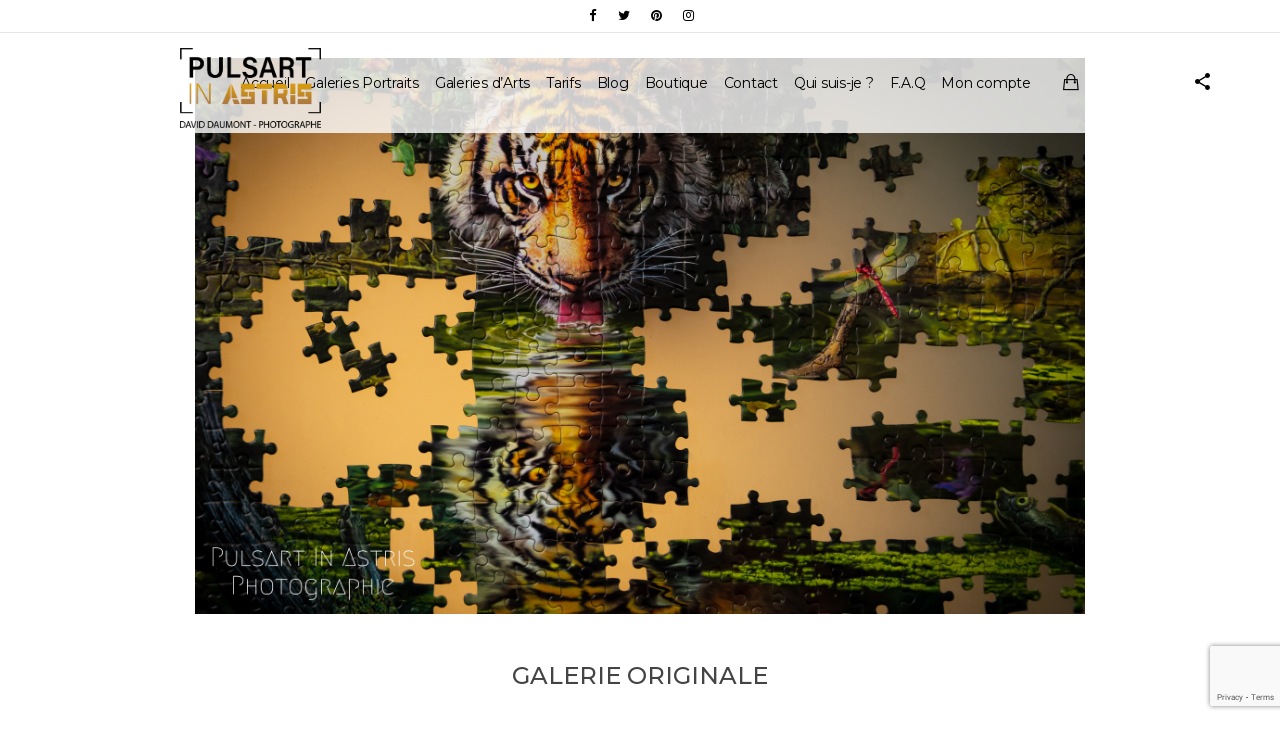

--- FILE ---
content_type: text/html; charset=UTF-8
request_url: https://www.pulsart-in-astris-photographie.fr/galeries-dart/originale/
body_size: 27431
content:
<!doctype html>
<html dir="ltr" lang="fr-FR" prefix="og: https://ogp.me/ns#">
<head>
	<meta http-equiv="Content-Type" content="text/html; charset=UTF-8" />
	<meta name="viewport" content="width=device-width, initial-scale=1, maximum-scale=1" />
	<link rel="profile" href="http://gmpg.org/xfn/11" />
	<link rel="pingback" href="" />
	<title>Photos originales | Pulsart in Astris Photographe à Blois.</title><style id="rocket-critical-css">.aligncenter{clear:both}#ays_tooltip{width:auto;padding:3px;box-sizing:border-box;word-break:keep-all;-webkit-hyphens:none;white-space:nowrap}:root{--woocommerce:#a46497;--wc-green:#7ad03a;--wc-red:#a00;--wc-orange:#ffba00;--wc-blue:#2ea2cc;--wc-primary:#a46497;--wc-primary-text:white;--wc-secondary:#ebe9eb;--wc-secondary-text:#515151;--wc-highlight:#77a464;--wc-highligh-text:white;--wc-content-bg:#fff;--wc-subtext:#767676}:root{--woocommerce:#a46497;--wc-green:#7ad03a;--wc-red:#a00;--wc-orange:#ffba00;--wc-blue:#2ea2cc;--wc-primary:#a46497;--wc-primary-text:white;--wc-secondary:#ebe9eb;--wc-secondary-text:#515151;--wc-highlight:#77a464;--wc-highligh-text:white;--wc-content-bg:#fff;--wc-subtext:#767676}html,body,div,span,iframe,h3,p,a,img,ul,li{margin:0;padding:0;border:0;outline:0;font-weight:inherit;font-style:inherit;font-size:100%;font-family:inherit;vertical-align:baseline}:focus{outline:0}body{line-height:1;color:white;background:black}ul{list-style:none}*{padding:0px}html{text-rendering:optimizeLegibility}body,html{height:100%;margin:0;height:auto;min-height:100%;-webkit-touch-callout:none}body{font:300 15px/1.625 "Open Sans","Helvetica Neue",Helvetica,Arial,sans-serif;background-color:#fff;background-size:cover;background-repeat:repeat;background-attachment:fixed;color:#000}textarea{color:#000;font-size:14px;font-weight:400;letter-spacing:0.25px;font-family:"Montserrat","Helvetica Neue",Helvetica,Arial,sans-serif}body{-webkit-font-smoothing:antialiased;-moz-osx-font-smoothing:grayscale}.preloader-cover-screen{background-color:#fff;position:fixed;top:0;left:0;height:100%;width:100%;z-index:2000}.logoimage-preloader{opacity:0;position:relative;top:-10px}.preloader-wrap{position:relative;top:40%}.preloader-logo{margin:0 auto 30px;text-align:center}.preloader-logo img{height:90px;width:auto;margin:0 auto;text-align:center}.preloader-wrap{text-align:center}.preloader-inner{left:50%;position:absolute}.preloader-folding-cube{position:relative;top:50%;left:50%;width:20px;height:20px;-webkit-transform:rotateZ(45deg);transform:rotateZ(45deg);margin-left:-15px}.preloader-folding-cube .preloader-cube{float:left;width:50%;height:50%;position:relative}.preloader-folding-cube .preloader-cube:before{content:'';position:absolute;top:0;left:0;width:100%;height:100%;background-color:#000;-webkit-transform-origin:100% 100%;-ms-transform-origin:100% 100%;transform-origin:100% 100%;-webkit-transform:translateZ(0);-ms-transform:translateZ(0);transform:translateZ(0);-webkit-backface-visibility:hidden;-ms-backface-visibility:hidden;backface-visibility:hidden;-webkit-transform:translate3d(0,0,0);-moz-transform:translate3d(0,0,0);-ms-transform:translate3d(0,0,0);-o-transform:translate3d(0,0,0);transform:translate3d(0,0,0);-moz-animation-fill-mode:both;-webkit-animation-fill-mode:both;animation-fill-mode:both}.preloader-folding-cube .preloader-cube2{-webkit-transform:rotateZ(90deg);transform:rotateZ(90deg)}.preloader-folding-cube .preloader-cube3{-webkit-transform:rotateZ(180deg);transform:rotateZ(180deg)}.preloader-folding-cube .preloader-cube4{-webkit-transform:rotateZ(270deg);transform:rotateZ(270deg)}.preloader-folding-cube .preloader-cube1:before{-moz-animation:preloader-foldCubeAngle 3s -.8s infinite cubic-bezier(.42,1,.34,.46);-webkit-animation:preloader-foldCubeAngle 3s -.8s infinite cubic-bezier(.42,1,.34,.46);animation:preloader-foldCubeAngle 3s -.8s infinite cubic-bezier(.42,1,.34,.46)}.preloader-folding-cube .preloader-cube2:before{-moz-animation:preloader-foldCubeAngle 3s -.6s infinite cubic-bezier(.42,1,.34,.46);-webkit-animation:preloader-foldCubeAngle 3s -.6s infinite cubic-bezier(.42,1,.34,.46);animation:preloader-foldCubeAngle 3s -.6s infinite cubic-bezier(.42,1,.34,.46)}.preloader-folding-cube .preloader-cube3:before{-moz-animation:preloader-foldCubeAngle 3s -.4s infinite cubic-bezier(.42,1,.34,.46);-webkit-animation:preloader-foldCubeAngle 3s -.4s infinite cubic-bezier(.42,1,.34,.46);animation:preloader-foldCubeAngle 3s -.4s infinite cubic-bezier(.42,1,.34,.46)}.preloader-folding-cube .preloader-cube4:before{-moz-animation:preloader-foldCubeAngle 3s -.2s infinite cubic-bezier(.42,1,.34,.46);-webkit-animation:preloader-foldCubeAngle 3s -.2s infinite cubic-bezier(.42,1,.34,.46);animation:preloader-foldCubeAngle 3s -.2s infinite cubic-bezier(.42,1,.34,.46)}@-webkit-keyframes preloader-foldCubeAngle{0%,10%{-webkit-transform:perspective(140px) rotateX(-180deg);transform:perspective(140px) rotateX(-180deg);opacity:0}25%,75%{-webkit-transform:perspective(140px) rotateX(0deg);transform:perspective(140px) rotateX(0deg);opacity:1}90%,100%{-webkit-transform:perspective(140px) rotateY(180deg);transform:perspective(140px) rotateY(180deg);opacity:0}}@keyframes preloader-foldCubeAngle{0%,10%{-webkit-transform:perspective(140px) rotateX(-180deg);transform:perspective(140px) rotateX(-180deg);opacity:0}25%,75%{-webkit-transform:perspective(140px) rotateX(0deg);transform:perspective(140px) rotateX(0deg);opacity:1}90%,100%{-webkit-transform:perspective(140px) rotateY(180deg);transform:perspective(140px) rotateY(180deg);opacity:0}}.entry-content,.section-description{font-family:"Open Sans",sans-serif}.responsive-mobile-menu ul.mtree>li>a,.homemenu .sf-menu ul li a,.homemenu .sf-menu a,.entry-content h3,.homemenu,.responsive-mobile-menu{font-family:'Montserrat',sans-serif}a{outline:none;text-decoration:none;color:#444444}a img{border:none}.entry-content img{max-width:100%;height:auto}.wp-caption img{width:100%}.clearfix:after{visibility:hidden;display:block;font-size:0;content:" ";clear:both;height:0}.clearfix{display:inline-block}.clearfix{display:block}.type-page{margin:0}.entry-content,.wp-caption,.homemenu ul ul li a,.homemenu,.entry-content h3{line-height:1.69}.homemenu{padding:0;margin:0;text-align:center;height:41px;display:inline-block;position:relative}.homemenu a{color:#666;text-decoration:none}.homemenu ul ul li a:last-child{padding-right:0}.homemenu ul li a{padding:0}.homemenu ul ul li a{border-right:none;border-top:none}.homemenu ul ul{position:relative}.homemenu ul ul{background:#555;-webkit-box-shadow:1px 1px 30px 0px rgba(0,0,0,0.15);-moz-box-shadow:1px 1px 30px 0px rgba(0,0,0,0.15);box-shadow:1px 1px 30px 0px rgba(0,0,0,0.15)}.homemenu ul ul{border-bottom:0}.homemenu ul ul li a{color:#c9c9c9;font-size:12px;font-weight:400;letter-spacing:0.25px;text-transform:none}.homemenu ul ul li{padding:0 20px 0;-webkit-box-sizing:border-box;-moz-box-sizing:border-box;box-sizing:border-box}.homemenu ul ul li:first-child{padding-top:20px}.homemenu ul ul li:last-child{padding-bottom:20px}.homemenu ul li a{position:relative}.homemenu ul li a:before{border-top:2px solid #fff;width:20px;position:absolute;content:" ";top:auto;bottom:0;height:2px;width:20px;left:0;opacity:0}.homemenu ul ul li a:before{position:static;content:"";border:0}.homemenu ul ul li:last-child>a{border-bottom:none}.homemenu ul li a{color:#000;display:block;font-size:14px;font-weight:400;letter-spacing:-0.25px}.homemenu ul li:first-child a{margin-left:0}.homemenu ul li a{border:0}.homemenu ul li ul li:last-child{border-right:0}.homemenu li.current-menu-item a,.homemenu li.current-menu-parent a,.homemenu li.current-menu-ancestor a{outline:0}.homemenu li.current-menu-item>a{outline:0;position:relative;font-weight:600}.homemenu .sub-menu li.current-menu-item a:before{background:none}.homemenu .sub-menu li.current-menu-item>a{color:#fff}.homemenu .sub-menu li.current-menu-item:after{position:relative;height:auto;top:auto}.homemenu .sf-menu ul{position:absolute;z-index:200;top:-999em;width:220px;text-align:left}.homemenu .sf-menu ul li{width:100%}.homemenu .sf-menu li{float:left;position:relative}.homemenu .sf-menu a{display:block;position:relative}.homemenu .sf-menu a{text-decoration:none;padding:0}.homemenu .sf-menu li{margin-left:18px}.homemenu .sf-menu li:first-child{margin-left:0}.homemenu .sf-menu li li{margin-left:0}.homemenu .sf-menu li.menu-item a{position:relative}.homemenu ul.sub-menu>li.menu-item{border-bottom:1px solid #606060}.homemenu ul.sub-menu>li.menu-item:last-child a{border-bottom:0}.homemenu .sf-menu ul li a{padding:4px 10px;position:relative}.homemenu .sf-menu li ul li{border-left:0}.homemenu .sf-menu{display:inline-block;position:relative;top:0}.homemenu .sf-menu ul.sub-menu li{position:relative;z-index:10}.homemenu li.current-menu-ancestor ul li a:before{background:none}.homemenu .sf-menu .sub-menu a{padding:4px}.responsive-menu-wrap{display:none}.mobile-menu-toggle{background:#fff;color:#000;font-size:16px;font-weight:400;text-align:center;position:fixed;z-index:100;width:100%;height:65px;top:0;left:0}.logo-mobile{padding:10px 0}.logo-mobile img{height:38px;position:relative;top:1px}.mobile-menu-toggle{left:0}.responsive-menu-overlay{position:fixed;right:0;top:0;float:left;z-index:998;width:0%;height:100%;opacity:0;background:rgba(0,0,0,0.8)}.responsive-mobile-menu{padding-top:86px}.responsive-mobile-menu{background:#333;color:#fff;width:100%;max-width:380px;padding-bottom:50px;position:fixed;left:0;top:0;float:left;z-index:999;overflow-y:scroll;-webkit-overflow-scrolling:touch;height:100%;visibility:hidden;opacity:0;-webkit-transform:scale(0.8);transform:scale(0.8);-webkit-box-sizing:border-box;-moz-box-sizing:border-box;box-sizing:border-box}.theme-is-light .responsive-mobile-menu{background:#fff}.theme-is-light ul.mtree li.mtree-node>a::before{color:#000}.theme-is-light ul.mtree a{border-bottom:1px solid rgba(0,0,0,0.03);color:#000}.header-logo-section{display:inline}.logo{position:relative;z-index:20}.logo a{line-height:0}.logo img{position:relative}.title-container-outer-wrap{position:relative}.outer-header-wrap{width:auto}.container{padding-top:30px;padding-bottom:45px;margin-bottom:100px}.container-wrapper{margin:0 auto;position:relative;background:rgba(255,255,255,0.9)}.container-wrapper{padding-top:100px}.top-header-present .container-wrapper{padding-top:132px}.edge-to-edge .container-wrapper{padding-top:0}.container,.fullpage-item,.edge-to-edge .mtheme-supercell,.edge-to-edge .mtheme-supercell.boxed-column .first-column.span12 .mtheme-cell-wrap{width:1280px;margin:0 auto}.entry-title.section-title{width:auto}.edge-to-edge .container{width:auto;margin-top:0;padding-top:0;padding-bottom:0;margin-bottom:0}.outer-header-wrap{position:relative;z-index:1}.mainmenu-navigation{text-align:center;margin:0 auto}.outer-wrap{position:fixed;top:0;left:0;width:100%;z-index:99}.top-header-present .outer-wrap{top:33px}.outer-header-wrap{border:0}.outer-wrap{background:rgba(255,255,255,0.8)}.logo-theme-inverse{display:none}.logo img{top:0}.entry-page-wrapper{padding:0;margin:0}.entry-content img{max-width:100%}.entry-content img{border:0}.entry-content{font-size:13px;font-weight:400;letter-spacing:0.15px;line-height:22px}.wp-caption{background:#f7f7f7;margin-bottom:20px;max-width:100%;padding:4px;text-align:center}.wp-caption img{margin:5px 0 0}.aligncenter{clear:both;display:block;margin-left:auto;margin-right:auto}.title-container-wrap{padding:56px 0 0 0}.page-has-no-title .container{padding-top:0}.entry-content p{margin:0}.header-cart{float:right;height:22px;margin:0 0 0 20px;opacity:1;position:absolute;right:-40px;top:0}.header-cart i{color:#000;font-size:18px}.social-header-wrap{float:right}.social-header-wrap a{display:block;line-height:0}.social-header-wrap ul{list-style-type:none}.social-header-wrap ul li{display:inline-block;text-align:right;border:0}.social-header-wrap ul li i{margin:0;padding:0}.social-header-wrap ul li.social-icon{font-size:12px;height:20px;line-height:20px;padding:0 0 0 15px;width:20px;float:right}.social-header-wrap ul li:first-child{margin-left:0}.social-header-wrap ul li.social-icon i{color:#333}.page-has-no-title .title-container-wrap{padding-top:0}#goto-top{position:fixed;bottom:100px;right:-150px;height:40px;width:40px;border-radius:40px;font-size:12px;border:3px solid rgba(0,0,0,1);line-height:35px;color:#000;opacity:0;text-align:center;z-index:99}.ui-helper-hidden-accessible{display:none}.ui-helper-hidden-accessible{border:0;clip:rect(0 0 0 0);height:1px;margin:-1px;overflow:hidden;padding:0;position:absolute;width:1px}.section-heading h3.entry-title{margin-bottom:36px}.section-align-center{text-align:center;margin-left:auto;margin-right:auto}h3.section-title{font-weight:500;font-size:18px;line-height:18px}.mobile-toggle-menu-trigger{position:fixed;top:8px;left:25px;display:block;width:25px;height:50px;z-index:1000}.mobile-toggle-menu-trigger span{position:absolute;top:50%;left:0;display:block;width:100%;height:2px;margin-top:-2px;font-size:0px;-webkit-touch-callout:none}.mobile-toggle-menu-trigger span:before,.mobile-toggle-menu-trigger span:after{position:absolute;left:0;width:100%;height:100%;content:''}.mobile-toggle-menu-trigger span:before,.mobile-toggle-menu-trigger span:after,.mobile-toggle-menu-trigger span{background:#000}.mobile-toggle-menu-trigger span:before{-webkit-transform:translateY(-350%);transform:translateY(-350%)}.mobile-toggle-menu-trigger span:after{-webkit-transform:translateY(350%);transform:translateY(350%)}.mtheme-block{float:left}.mtheme-block.span12{float:none}.column-setter{float:left}.column-setter.span12{float:none}.mtheme-supercell{margin-left:-15px;margin-right:-15px}.mtheme-cell-inner{padding:0 15px}.mtheme-pagebuilder{overflow:hidden}.mtheme-supercell .span12{width:100%}.column-setter.span12 .span12{width:100%}.mtheme-block-em_column_block>.mtheme-cell-inner{padding:0}.column-setter .mtheme-block-em_column_block{width:100%}.homemenu .cart{background:#fff;border:1px solid #f5f5f5;color:#FFFFFF;font-size:11px;padding:30px;width:230px;position:absolute;right:-56px;top:100px;line-height:12px}.mtheme-header-cart{width:140px;text-align:left}.mtheme-header-cart{display:none}.cart-empty{color:#A6A6A6;font-size:12px;font-weight:500;letter-spacing:1px;margin:25px;line-height:14px}.homemenu ul li a:before{border-top-color:#000}.mtheme-modular-column{background-position:top center;background-repeat:no-repeat;background-attachment:fixed;background-size:cover;position:relative}.mobile-menu-toggle{top:0}.entry-content .mtheme-block-em_hline .hline-common{border:0;border-top:1px solid transparent;height:auto}.entry-content .mtheme-block-em_hline .hline-single{border-style:solid}.responsive-mobile-menu nav{text-align:left}.responsive-mobile-menu ul.mtree,.mobile-social-header .social-header-wrap{width:370px;margin:0 auto;-webkit-box-sizing:border-box;-moz-box-sizing:border-box;box-sizing:border-box}.responsive-mobile-menu ul.mtree a{font-size:14px;line-height:14px;letter-spacing:-0.25px;padding:10px 0}.responsive-mobile-menu ul.mtree ul.sub-menu{padding:8px 10px}.responsive-mobile-menu ul.mtree li.mtree-node>a::before{top:12px}.theme-is-light .responsive-mobile-menu ul.mtree a{color:#000}.theme-is-light .responsive-mobile-menu ul.mtree li li a{color:#000}.menu-social-header .social-header-wrap ul li.social-icon{font-size:13px;float:none;position:relative;top:1px}.mobile-social-header{padding-top:30px}.mobile-social-header .social-header-wrap ul li.social-icon{font-size:15px;float:none}.mobile-social-header .social-header-wrap,.menu-social-header .social-header-wrap{float:none}.mobile-social-header .social-header-wrap ul,.menu-social-header .social-header-wrap ul{padding:0 20px}.mobile-social-header .social-header-wrap ul li.social-icon,.menu-social-header .social-header-wrap ul li.social-icon{border:none;padding:0 4px;text-align:center}.logo-mobile .logoimage{max-width:100%}.responsive-mobile-menu{background-position:top center;background-repeat:no-repeat;background-attachment:fixed;-webkit-background-size:cover;-moz-background-size:cover;-o-background-size:cover;background-size:cover}.edge-to-edge .title-container-outer-wrap{display:none}.entry-content img,.container img{image-rendering:optimizeQuality}.header-logo-section{position:absolute;left:0}.social-sharing-toggle{color:#000;font-size:20px;height:36px;line-height:30px;position:absolute;text-align:center;right:60px;top:34px;width:36px;z-index:21}.mobile-sharing-toggle{border-radius:40px;color:#000;font-size:22px;height:50px;line-height:43px;position:fixed;right:10px;text-align:center;top:9px;width:50px;z-index:101}#social-modal{position:fixed;height:100%;width:100%;background:rgba(0,0,0,0.8);z-index:1045;top:0;left:-100%;opacity:0}#social-modal .page-share li i{color:#fff}.social-modal-outer{display:table;height:100%;left:0;margin:0;padding:0;position:absolute;top:0;width:100%}.social-modal-inner{display:table-cell;text-align:center;vertical-align:middle}.social-modal-text{color:#777;font-size:42px;letter-spacing:0;line-height:44px;margin-left:auto;margin-right:auto;max-width:600px;padding:30px;text-align:center;width:80%;margin-top:-30px;display:none}.social-modal-cross{color:#fff;font-size:72px;position:fixed;right:90px;top:90px;opacity:1}#social-modal ul.page-share{margin:0}ul.page-share{color:#000;display:block;list-style:none;margin:40px 0;padding:0;text-transform:uppercase;text-align:center}.page-share li{display:inline-block}.page-share li a{display:block;font-size:13px;margin:0;margin:0 1px 0 0;text-align:center}.page-share li i{color:#000;width:40px;height:40px;line-height:40px;font-size:32px;margin:0 10px;position:relative;top:0}.page-share li i{color:#000}.section-description{max-width:480px}.section-align-center .section-description{margin-left:auto;margin-right:auto;text-align:center;max-width:480px}.section-description p:last-child{margin-bottom:0}.section-description{font-size:14px;font-weight:400;letter-spacing:0.15px;line-height:1.6;padding:20px;position:relative}.section-description.section-style-bordertop{border-top:4px solid #000}h3,.entry-content h3{font-size:17px}h3,.entry-content h3{color:#000;font-weight:400;letter-spacing:0.00001em;text-transform:uppercase;-ms-word-wrap:break-word;word-wrap:break-word;word-break:break-all}.section-description{margin-bottom:28px}.entry-content p,.entry-content h3{margin-bottom:21px}.mobile-social-header .social-header-wrap{margin-bottom:14px}.wp-caption-text{margin-bottom:7px}.section-description,.section-description p,.entry-content{color:rgba(0,0,0,0.8)}.left-logo .mainmenu-navigation{position:relative}.left-logo .header-logo-section{float:left;left:0;position:absolute}.outer-wrap{height:100px}.left-logo .homemenu,.homemenu{line-height:100px}.left-logo .homemenu,.homemenu{padding-top:0}.header-logo-section{position:relative}.menu-social-header{position:absolute;width:100%;top:-34px;left:0;height:33px;background:rgba(255,255,255,0.8);border-bottom:1px solid rgba(0,0,0,0.1);text-align:center;z-index:100}.menu-social-header .social-header-wrap ul{padding:2px 0 0 0}.left-logo .header-logo-section{float:left}.homemenu ul li a::before{bottom:23px}.logo img{height:70px;width:auto;top:15px;margin-left:0}.mobile-social-header .social-header-wrap .social-icon i,.menu-social-header .social-header-wrap .social-icon i,.social-sharing-toggle{color:#000}body{position:relative}body:after{content:" ";position:fixed;top:0;left:0;height:100%;width:100%;z-index:-1;background-size:cover;background-repeat:repeat;background-attachment:scroll;background-position:center center}ul.mtree{margin-left:0;padding:0 35px}ul.mtree ul{margin-left:1em}ul.mtree li{list-style:none}ul.mtree a{display:block;font-size:14px;font-weight:400;letter-spacing:-0.25px}ul.mtree ul li a{display:block;font-size:12px;letter-spacing:-0.25px}ul.mtree ul{margin-left:0}ul.mtree li.mtree-node{position:relative}ul.mtree li.mtree-node>a:before{color:#fff;font-size:12px;font-weight:100;position:absolute;right:0;top:3px;font-family:"fontawesome"}ul.mtree li.mtree-closed>a:before{content:"\f107"}ul.mtree ul>li:first-child{margin-top:1px}ul.mtree a{padding:5px 0px 5px 0;color:#eee;border-bottom:1px solid #eee;border-bottom:1px solid rgba(255,255,255,0.03)}.animation-standby{opacity:0}.animated{-webkit-animation-duration:1.3s;animation-duration:1.3s;-webkit-animation-fill-mode:both;animation-fill-mode:both}@font-face{font-display:swap;font-family:"Ionicons";src:url(https://www.pulsart-in-astris-photographie.fr/wp-content/themes/sceneone/css/fonts/ionicons/fonts/ionicons.eot?v=2.0.0);src:url(https://www.pulsart-in-astris-photographie.fr/wp-content/themes/sceneone/css/fonts/ionicons/fonts/ionicons.eot?v=2.0.0#iefix) format("embedded-opentype"),url(https://www.pulsart-in-astris-photographie.fr/wp-content/themes/sceneone/css/fonts/ionicons/fonts/ionicons.ttf?v=2.0.0) format("truetype"),url(https://www.pulsart-in-astris-photographie.fr/wp-content/themes/sceneone/css/fonts/ionicons/fonts/ionicons.woff?v=2.0.0) format("woff"),url(https://www.pulsart-in-astris-photographie.fr/wp-content/themes/sceneone/css/fonts/ionicons/fonts/ionicons.svg?v=2.0.0#Ionicons) format("svg");font-weight:normal;font-style:normal}.ion-android-share-alt:before,.ion-bag:before,.ion-ios-close-empty:before{display:inline-block;font-family:"Ionicons";speak:none;font-style:normal;font-weight:normal;font-variant:normal;text-transform:none;text-rendering:auto;line-height:1;-webkit-font-smoothing:antialiased;-moz-osx-font-smoothing:grayscale}.ion-android-share-alt:before{content:"\f3ac"}.ion-bag:before{content:"\f110"}.ion-ios-close-empty:before{content:"\f404"}@font-face{font-display:swap;font-family:"feather";src:url(https://www.pulsart-in-astris-photographie.fr/wp-content/themes/sceneone/css/fonts/feather-webfont/fonts/feather-webfont.eot);src:url(https://www.pulsart-in-astris-photographie.fr/wp-content/themes/sceneone/css/fonts/feather-webfont/fonts/feather-webfont.eot?#iefix) format("embedded-opentype"),url(https://www.pulsart-in-astris-photographie.fr/wp-content/themes/sceneone/css/fonts/feather-webfont/fonts/feather-webfont.woff) format("woff"),url(https://www.pulsart-in-astris-photographie.fr/wp-content/themes/sceneone/css/fonts/feather-webfont/fonts/feather-webfont.ttf) format("truetype"),url(https://www.pulsart-in-astris-photographie.fr/wp-content/themes/sceneone/css/fonts/feather-webfont/fonts/feather-webfont.svg#feather) format("svg");font-weight:normal;font-style:normal}[class^="feather-icon-"]{display:inline-block;font-family:"feather";font-style:normal;font-weight:normal;font-variant:normal;text-transform:none;speak:none;line-height:1;-webkit-font-smoothing:antialiased;-moz-osx-font-smoothing:grayscale}.feather-icon-arrow-up:before{content:"\e096"}.feather-icon-cross:before{content:"\e117"}#supersized{display:block;position:fixed;left:0;top:0;overflow:hidden;z-index:-999;height:100%;width:100%}@media only screen and (max-width:1400px){.edge-to-edge .mtheme-supercell.boxed-column{width:auto}}@media only screen and (max-width:1350px){.container,.fullpage-item,.edge-to-edge .mtheme-supercell,.edge-to-edge .mtheme-supercell.boxed-column .first-column.span12 .mtheme-cell-wrap{width:920px}.edge-to-edge .mtheme-supercell.boxed-column{width:auto}.homemenu .sf-menu li{margin-left:8px;margin-right:8px}}@media only screen and (max-width:1100px){.container,.fullpage-item,.outer-header-wrap,.edge-to-edge .mtheme-supercell,.edge-to-edge .mtheme-supercell.boxed-column .first-column.span12 .mtheme-cell-wrap{width:920px}.edge-to-edge .mtheme-supercell.boxed-column{width:auto}.outer-header-wrap{border:0}.responsive-menu-wrap{display:block}.header-cart-toggle{display:none}.outer-wrap{display:none!important}.mtheme-block,.mtheme-supercell .mtheme-block,.column-setter .mtheme-block,.column-setter .mtheme-block .mtheme-block,.mtheme-supercell .span12{width:100%;float:none}.top-header-present .container-wrapper,.container-wrapper{padding-top:68px}.edge-to-edge.top-header-present .container-wrapper,.edge-to-edge .container-wrapper{padding-top:0}.responsive-mobile-menu ul.mtree a{font-size:16px;line-height:16px}}@media only screen and (min-width:768px) and (max-width:959px){.container,.fullpage-item,.outer-header-wrap,.edge-to-edge .mtheme-supercell,.edge-to-edge .mtheme-supercell.boxed-column .first-column.span12 .mtheme-cell-wrap{width:700px}.edge-to-edge .mtheme-supercell.boxed-column{width:auto}.outer-header-wrap{border:0}.responsive-menu-wrap{display:block}.header-cart-toggle{display:none}.outer-wrap{display:none!important}.mtheme-block,.mtheme-supercell .mtheme-block,.column-setter .mtheme-block,.column-setter .mtheme-block .mtheme-block,.mtheme-supercell .span12{width:100%;float:none}#goto-top{bottom:10px;right:10px}.top-header-present .container-wrapper,.container-wrapper{padding-top:68px}.edge-to-edge.top-header-present .container-wrapper,.edge-to-edge .container-wrapper{padding-top:0}.responsive-mobile-menu ul.mtree a{font-size:16px;line-height:16px}}@media only screen and (max-width:767px){.responsive-mobile-menu ul.mtree,.mobile-social-header .social-header-wrap{width:100%}.mtheme-supercell{margin-left:0;margin-right:0}.container,.fullpage-item,.outer-header-wrap,.edge-to-edge .mtheme-supercell,.edge-to-edge .mtheme-supercell.boxed-column .first-column.span12 .mtheme-cell-wrap{width:270px}.edge-to-edge .mtheme-supercell.boxed-column{width:auto}.outer-header-wrap{border:0}.responsive-menu-wrap{display:block}.header-cart-toggle{display:none}.outer-wrap{display:none!important}.mtheme-block,.mtheme-supercell .mtheme-block,.column-setter .mtheme-block,.column-setter .mtheme-block .mtheme-block,.mtheme-supercell .span12{width:100%;float:none}.section-heading{width:90%!important}.mtheme-cell-inner{padding:0}#goto-top{bottom:10px;right:10px}.top-header-present .container-wrapper,.container-wrapper{padding-top:68px}.edge-to-edge.top-header-present .container-wrapper,.edge-to-edge .container-wrapper{padding-top:0}.responsive-mobile-menu ul.mtree a{font-size:16px;line-height:16px}.responsive-menu-overlay{display:none!important}.responsive-mobile-menu{left:-99999px;width:100%;max-width:100%}}@media only screen and (min-width:480px) and (max-width:767px){.mtheme-supercell{margin-left:0;margin-right:0}.container,.fullpage-item,.outer-header-wrap,.edge-to-edge .mtheme-supercell,.edge-to-edge .mtheme-supercell.boxed-column .first-column.span12 .mtheme-cell-wrap{width:90%}.edge-to-edge .mtheme-supercell.boxed-column{width:auto}.outer-header-wrap{border:0}.responsive-menu-wrap{display:block}.header-cart-toggle{display:none}.outer-wrap{display:none!important}.mtheme-block,.mtheme-supercell .mtheme-block,.column-setter .mtheme-block,.column-setter .mtheme-block .mtheme-block,.mtheme-supercell .span12{width:100%;float:none}.mtheme-cell-inner{padding:0}.section-heading{width:90%!important}.top-header-present .container-wrapper,.container-wrapper{padding-top:68px}.edge-to-edge.top-header-present .container-wrapper,.edge-to-edge .container-wrapper{padding-top:0}.responsive-mobile-menu ul.mtree a{font-size:16px;line-height:16px}.responsive-menu-overlay{display:none!important}.responsive-mobile-menu{left:-99999px;width:100%;max-width:100%}}@media only screen and (min-device-width:320px) and (max-device-height:568px) and (orientation:portrait) and (-webkit-device-pixel-ratio:2){.container,.fullpage-item,.outer-header-wrap,.edge-to-edge .mtheme-supercell,.edge-to-edge .mtheme-supercell.boxed-column .first-column.span12 .mtheme-cell-wrap{width:90%}.edge-to-edge .mtheme-supercell.boxed-column{width:auto}}@media only screen and (min-device-width:375px) and (max-device-width:667px) and (orientation:portrait){.container,.fullpage-item,.outer-header-wrap,.edge-to-edge .mtheme-supercell,.edge-to-edge .mtheme-supercell.boxed-column .first-column.span12 .mtheme-cell-wrap{width:90%}.edge-to-edge .mtheme-supercell.boxed-column{width:auto}}@media only screen and (min-device-width:375px) and (max-device-width:667px) and (orientation:landscape){.container,.fullpage-item,.outer-header-wrap,.edge-to-edge .mtheme-supercell,.edge-to-edge .mtheme-supercell.boxed-column .first-column.span12 .mtheme-cell-wrap{width:90%}.edge-to-edge .mtheme-supercell.boxed-column{width:auto}}@media only screen and (min-device-width:414px) and (max-device-width:736px) and (orientation:portrait){.container,.fullpage-item,.outer-header-wrap,.edge-to-edge .mtheme-supercell,.edge-to-edge .mtheme-supercell.boxed-column .first-column.span12 .mtheme-cell-wrap{width:90%}.edge-to-edge .mtheme-supercell.boxed-column{width:auto}}@media only screen and (min-device-width:414px) and (max-device-width:736px) and (orientation:landscape){.container,.fullpage-item,.outer-header-wrap,.edge-to-edge .mtheme-supercell,.edge-to-edge .mtheme-supercell.boxed-column .first-column.span12 .mtheme-cell-wrap{width:90%}.edge-to-edge .mtheme-supercell.boxed-column{width:auto}}</style><link rel="preload" data-rocket-preload as="style" href="https://fonts.googleapis.com/css?family=Montserrat%3A100%2C100i%2C200%2C200i%2C300%2C300i%2C400%2C400i%2C500%2C500i%2C600%2C600i%2C700%2C700i%2C800%2C800i%2C900%2C900i%7COpen%20Sans%3A300%2C300i%2C400%2C400i%2C600%2C600i%2C700%2C700i%2C800%2C800i%7CPT%20Mono&#038;display=swap" /><link rel="stylesheet" href="https://fonts.googleapis.com/css?family=Montserrat%3A100%2C100i%2C200%2C200i%2C300%2C300i%2C400%2C400i%2C500%2C500i%2C600%2C600i%2C700%2C700i%2C800%2C800i%2C900%2C900i%7COpen%20Sans%3A300%2C300i%2C400%2C400i%2C600%2C600i%2C700%2C700i%2C800%2C800i%7CPT%20Mono&#038;display=swap" media="print" onload="this.media='all'" /><noscript><link rel="stylesheet" href="https://fonts.googleapis.com/css?family=Montserrat%3A100%2C100i%2C200%2C200i%2C300%2C300i%2C400%2C400i%2C500%2C500i%2C600%2C600i%2C700%2C700i%2C800%2C800i%2C900%2C900i%7COpen%20Sans%3A300%2C300i%2C400%2C400i%2C600%2C600i%2C700%2C700i%2C800%2C800i%7CPT%20Mono&#038;display=swap" /></noscript>
	<style>img:is([sizes="auto" i], [sizes^="auto," i]) { contain-intrinsic-size: 3000px 1500px }</style>
	
		<!-- All in One SEO 4.8.5 - aioseo.com -->
	<meta name="description" content="Galerie photographique de mes photos originales par la composition, le sujet ou encore sur les multiples interprétations qu&#039;il est possible de leur donner." />
	<meta name="robots" content="max-image-preview:large" />
	<meta name="keywords" content="galerie,photographie,art,pulsart in astris,pulsart,artiste,conceptuel,abstrait,david daumont,photographe fineart,photo originale,photorgaphe blois,photographe originale,photographe france" />
	<link rel="canonical" href="https://www.pulsart-in-astris-photographie.fr/galeries-dart/originale/" />
	<meta name="generator" content="All in One SEO (AIOSEO) 4.8.5" />
		<meta property="og:locale" content="fr_FR" />
		<meta property="og:site_name" content="Pulsart in Astris Photographie" />
		<meta property="og:type" content="article" />
		<meta property="og:title" content="Photos originales | Pulsart in Astris Photographe à Blois." />
		<meta property="og:description" content="Galerie photographique de mes photos originales par la composition, le sujet ou encore sur les multiples interprétations qu&#039;il est possible de leur donner." />
		<meta property="og:url" content="https://www.pulsart-in-astris-photographie.fr/galeries-dart/originale/" />
		<meta property="fb:admins" content="771791936347065" />
		<meta property="og:image" content="https://www.pulsart-in-astris-photographie.fr/wp-content/uploads/2020/07/photo-originale-art-pulsart-in-astris-daumont-david-photographe-a-blois-hp-originale.jpg" />
		<meta property="og:image:secure_url" content="https://www.pulsart-in-astris-photographie.fr/wp-content/uploads/2020/07/photo-originale-art-pulsart-in-astris-daumont-david-photographe-a-blois-hp-originale.jpg" />
		<meta property="og:image:width" content="1000" />
		<meta property="og:image:height" content="667" />
		<meta property="article:tag" content="galerie" />
		<meta property="article:tag" content="photographie" />
		<meta property="article:tag" content="art" />
		<meta property="article:tag" content="pulsart in astris" />
		<meta property="article:tag" content="pulsart" />
		<meta property="article:tag" content="artiste" />
		<meta property="article:tag" content="conceptuel" />
		<meta property="article:tag" content="abstrait" />
		<meta property="article:tag" content="david daumont" />
		<meta property="article:tag" content="photographe fineart" />
		<meta property="article:tag" content="photo originale" />
		<meta property="article:tag" content="photorgaphe blois" />
		<meta property="article:tag" content="photographe originale" />
		<meta property="article:tag" content="photographe france" />
		<meta property="article:published_time" content="2020-08-04T06:31:23+00:00" />
		<meta property="article:modified_time" content="2021-07-21T16:42:26+00:00" />
		<meta property="article:publisher" content="https://www.facebook.com/pulsart.in.astris.photographie/" />
		<meta name="twitter:card" content="summary" />
		<meta name="twitter:title" content="Photos originales | Pulsart in Astris Photographe à Blois." />
		<meta name="twitter:description" content="Galerie photographique de mes photos originales par la composition, le sujet ou encore sur les multiples interprétations qu&#039;il est possible de leur donner." />
		<meta name="twitter:image" content="https://www.pulsart-in-astris-photographie.fr/wp-content/uploads/2020/07/photo-originale-art-pulsart-in-astris-daumont-david-photographe-a-blois-hp-originale.jpg" />
		<script type="application/ld+json" class="aioseo-schema">
			{"@context":"https:\/\/schema.org","@graph":[{"@type":"BreadcrumbList","@id":"https:\/\/www.pulsart-in-astris-photographie.fr\/galeries-dart\/originale\/#breadcrumblist","itemListElement":[{"@type":"ListItem","@id":"https:\/\/www.pulsart-in-astris-photographie.fr#listItem","position":1,"name":"Home","item":"https:\/\/www.pulsart-in-astris-photographie.fr","nextItem":{"@type":"ListItem","@id":"https:\/\/www.pulsart-in-astris-photographie.fr\/galeries-dart\/#listItem","name":"Galeries d&rsquo;Art"}},{"@type":"ListItem","@id":"https:\/\/www.pulsart-in-astris-photographie.fr\/galeries-dart\/#listItem","position":2,"name":"Galeries d&rsquo;Art","item":"https:\/\/www.pulsart-in-astris-photographie.fr\/galeries-dart\/","nextItem":{"@type":"ListItem","@id":"https:\/\/www.pulsart-in-astris-photographie.fr\/galeries-dart\/originale\/#listItem","name":"Originale"},"previousItem":{"@type":"ListItem","@id":"https:\/\/www.pulsart-in-astris-photographie.fr#listItem","name":"Home"}},{"@type":"ListItem","@id":"https:\/\/www.pulsart-in-astris-photographie.fr\/galeries-dart\/originale\/#listItem","position":3,"name":"Originale","previousItem":{"@type":"ListItem","@id":"https:\/\/www.pulsart-in-astris-photographie.fr\/galeries-dart\/#listItem","name":"Galeries d&rsquo;Art"}}]},{"@type":"Organization","@id":"https:\/\/www.pulsart-in-astris-photographie.fr\/#organization","name":"Pulsart in Astris Photographie","description":"Photographe portraitiste, de reportage, d'arts, et accompagnant en photo-th\u00e9rapie.","url":"https:\/\/www.pulsart-in-astris-photographie.fr\/","telephone":"+33768323811","logo":{"@type":"ImageObject","url":"https:\/\/www.pulsart-in-astris-photographie.fr\/wp-content\/uploads\/2021\/01\/logo-pulsart-in-astris-400px.jpg","@id":"https:\/\/www.pulsart-in-astris-photographie.fr\/galeries-dart\/originale\/#organizationLogo","width":400,"height":400,"caption":"\u00a9Pulsart in Astris Photographie - Daumont David - Photographe \u00e0 Blois"},"image":{"@id":"https:\/\/www.pulsart-in-astris-photographie.fr\/galeries-dart\/originale\/#organizationLogo"},"sameAs":["https:\/\/www.facebook.com\/pulsart.in.astris.photographie\/","https:\/\/www.instagram.com\/pulsart_in_astris_photographie\/","https:\/\/www.pinterest.fr\/pulsartinastris\/"]},{"@type":"WebPage","@id":"https:\/\/www.pulsart-in-astris-photographie.fr\/galeries-dart\/originale\/#webpage","url":"https:\/\/www.pulsart-in-astris-photographie.fr\/galeries-dart\/originale\/","name":"Photos originales | Pulsart in Astris Photographe \u00e0 Blois.","description":"Galerie photographique de mes photos originales par la composition, le sujet ou encore sur les multiples interpr\u00e9tations qu'il est possible de leur donner.","inLanguage":"fr-FR","isPartOf":{"@id":"https:\/\/www.pulsart-in-astris-photographie.fr\/#website"},"breadcrumb":{"@id":"https:\/\/www.pulsart-in-astris-photographie.fr\/galeries-dart\/originale\/#breadcrumblist"},"image":{"@type":"ImageObject","url":"https:\/\/www.pulsart-in-astris-photographie.fr\/wp-content\/uploads\/2020\/07\/photo-originale-art-pulsart-in-astris-daumont-david-photographe-a-blois-hp-originale.jpg","@id":"https:\/\/www.pulsart-in-astris-photographie.fr\/galeries-dart\/originale\/#mainImage","width":1000,"height":667,"caption":"Pulsart-In-Astris-Daumont-David-Photographe-\u00e0-Blois"},"primaryImageOfPage":{"@id":"https:\/\/www.pulsart-in-astris-photographie.fr\/galeries-dart\/originale\/#mainImage"},"datePublished":"2020-08-04T08:31:23+02:00","dateModified":"2021-07-21T18:42:26+02:00"},{"@type":"WebSite","@id":"https:\/\/www.pulsart-in-astris-photographie.fr\/#website","url":"https:\/\/www.pulsart-in-astris-photographie.fr\/","name":"Pulsart in Astris Photographe \u00e0 Blois.","description":"Photographe portraitiste, de reportage, d'arts, et accompagnant en photo-th\u00e9rapie.","inLanguage":"fr-FR","publisher":{"@id":"https:\/\/www.pulsart-in-astris-photographie.fr\/#organization"}}]}
		</script>
		<!-- All in One SEO -->

<link rel='dns-prefetch' href='//fonts.googleapis.com' />
<link href='https://fonts.gstatic.com' crossorigin rel='preconnect' />
<style id='wp-emoji-styles-inline-css' type='text/css'>

	img.wp-smiley, img.emoji {
		display: inline !important;
		border: none !important;
		box-shadow: none !important;
		height: 1em !important;
		width: 1em !important;
		margin: 0 0.07em !important;
		vertical-align: -0.1em !important;
		background: none !important;
		padding: 0 !important;
	}
</style>
<link rel='preload'  href='https://www.pulsart-in-astris-photographie.fr/wp-includes/css/dist/block-library/style.min.css?ver=6.8.2' data-rocket-async="style" as="style" onload="this.onload=null;this.rel='stylesheet'" onerror="this.removeAttribute('data-rocket-async')"  type='text/css' media='all' />
<style id='classic-theme-styles-inline-css' type='text/css'>
/*! This file is auto-generated */
.wp-block-button__link{color:#fff;background-color:#32373c;border-radius:9999px;box-shadow:none;text-decoration:none;padding:calc(.667em + 2px) calc(1.333em + 2px);font-size:1.125em}.wp-block-file__button{background:#32373c;color:#fff;text-decoration:none}
</style>
<style id='global-styles-inline-css' type='text/css'>
:root{--wp--preset--aspect-ratio--square: 1;--wp--preset--aspect-ratio--4-3: 4/3;--wp--preset--aspect-ratio--3-4: 3/4;--wp--preset--aspect-ratio--3-2: 3/2;--wp--preset--aspect-ratio--2-3: 2/3;--wp--preset--aspect-ratio--16-9: 16/9;--wp--preset--aspect-ratio--9-16: 9/16;--wp--preset--color--black: #000000;--wp--preset--color--cyan-bluish-gray: #abb8c3;--wp--preset--color--white: #ffffff;--wp--preset--color--pale-pink: #f78da7;--wp--preset--color--vivid-red: #cf2e2e;--wp--preset--color--luminous-vivid-orange: #ff6900;--wp--preset--color--luminous-vivid-amber: #fcb900;--wp--preset--color--light-green-cyan: #7bdcb5;--wp--preset--color--vivid-green-cyan: #00d084;--wp--preset--color--pale-cyan-blue: #8ed1fc;--wp--preset--color--vivid-cyan-blue: #0693e3;--wp--preset--color--vivid-purple: #9b51e0;--wp--preset--gradient--vivid-cyan-blue-to-vivid-purple: linear-gradient(135deg,rgba(6,147,227,1) 0%,rgb(155,81,224) 100%);--wp--preset--gradient--light-green-cyan-to-vivid-green-cyan: linear-gradient(135deg,rgb(122,220,180) 0%,rgb(0,208,130) 100%);--wp--preset--gradient--luminous-vivid-amber-to-luminous-vivid-orange: linear-gradient(135deg,rgba(252,185,0,1) 0%,rgba(255,105,0,1) 100%);--wp--preset--gradient--luminous-vivid-orange-to-vivid-red: linear-gradient(135deg,rgba(255,105,0,1) 0%,rgb(207,46,46) 100%);--wp--preset--gradient--very-light-gray-to-cyan-bluish-gray: linear-gradient(135deg,rgb(238,238,238) 0%,rgb(169,184,195) 100%);--wp--preset--gradient--cool-to-warm-spectrum: linear-gradient(135deg,rgb(74,234,220) 0%,rgb(151,120,209) 20%,rgb(207,42,186) 40%,rgb(238,44,130) 60%,rgb(251,105,98) 80%,rgb(254,248,76) 100%);--wp--preset--gradient--blush-light-purple: linear-gradient(135deg,rgb(255,206,236) 0%,rgb(152,150,240) 100%);--wp--preset--gradient--blush-bordeaux: linear-gradient(135deg,rgb(254,205,165) 0%,rgb(254,45,45) 50%,rgb(107,0,62) 100%);--wp--preset--gradient--luminous-dusk: linear-gradient(135deg,rgb(255,203,112) 0%,rgb(199,81,192) 50%,rgb(65,88,208) 100%);--wp--preset--gradient--pale-ocean: linear-gradient(135deg,rgb(255,245,203) 0%,rgb(182,227,212) 50%,rgb(51,167,181) 100%);--wp--preset--gradient--electric-grass: linear-gradient(135deg,rgb(202,248,128) 0%,rgb(113,206,126) 100%);--wp--preset--gradient--midnight: linear-gradient(135deg,rgb(2,3,129) 0%,rgb(40,116,252) 100%);--wp--preset--font-size--small: 13px;--wp--preset--font-size--medium: 20px;--wp--preset--font-size--large: 36px;--wp--preset--font-size--x-large: 42px;--wp--preset--spacing--20: 0.44rem;--wp--preset--spacing--30: 0.67rem;--wp--preset--spacing--40: 1rem;--wp--preset--spacing--50: 1.5rem;--wp--preset--spacing--60: 2.25rem;--wp--preset--spacing--70: 3.38rem;--wp--preset--spacing--80: 5.06rem;--wp--preset--shadow--natural: 6px 6px 9px rgba(0, 0, 0, 0.2);--wp--preset--shadow--deep: 12px 12px 50px rgba(0, 0, 0, 0.4);--wp--preset--shadow--sharp: 6px 6px 0px rgba(0, 0, 0, 0.2);--wp--preset--shadow--outlined: 6px 6px 0px -3px rgba(255, 255, 255, 1), 6px 6px rgba(0, 0, 0, 1);--wp--preset--shadow--crisp: 6px 6px 0px rgba(0, 0, 0, 1);}:where(.is-layout-flex){gap: 0.5em;}:where(.is-layout-grid){gap: 0.5em;}body .is-layout-flex{display: flex;}.is-layout-flex{flex-wrap: wrap;align-items: center;}.is-layout-flex > :is(*, div){margin: 0;}body .is-layout-grid{display: grid;}.is-layout-grid > :is(*, div){margin: 0;}:where(.wp-block-columns.is-layout-flex){gap: 2em;}:where(.wp-block-columns.is-layout-grid){gap: 2em;}:where(.wp-block-post-template.is-layout-flex){gap: 1.25em;}:where(.wp-block-post-template.is-layout-grid){gap: 1.25em;}.has-black-color{color: var(--wp--preset--color--black) !important;}.has-cyan-bluish-gray-color{color: var(--wp--preset--color--cyan-bluish-gray) !important;}.has-white-color{color: var(--wp--preset--color--white) !important;}.has-pale-pink-color{color: var(--wp--preset--color--pale-pink) !important;}.has-vivid-red-color{color: var(--wp--preset--color--vivid-red) !important;}.has-luminous-vivid-orange-color{color: var(--wp--preset--color--luminous-vivid-orange) !important;}.has-luminous-vivid-amber-color{color: var(--wp--preset--color--luminous-vivid-amber) !important;}.has-light-green-cyan-color{color: var(--wp--preset--color--light-green-cyan) !important;}.has-vivid-green-cyan-color{color: var(--wp--preset--color--vivid-green-cyan) !important;}.has-pale-cyan-blue-color{color: var(--wp--preset--color--pale-cyan-blue) !important;}.has-vivid-cyan-blue-color{color: var(--wp--preset--color--vivid-cyan-blue) !important;}.has-vivid-purple-color{color: var(--wp--preset--color--vivid-purple) !important;}.has-black-background-color{background-color: var(--wp--preset--color--black) !important;}.has-cyan-bluish-gray-background-color{background-color: var(--wp--preset--color--cyan-bluish-gray) !important;}.has-white-background-color{background-color: var(--wp--preset--color--white) !important;}.has-pale-pink-background-color{background-color: var(--wp--preset--color--pale-pink) !important;}.has-vivid-red-background-color{background-color: var(--wp--preset--color--vivid-red) !important;}.has-luminous-vivid-orange-background-color{background-color: var(--wp--preset--color--luminous-vivid-orange) !important;}.has-luminous-vivid-amber-background-color{background-color: var(--wp--preset--color--luminous-vivid-amber) !important;}.has-light-green-cyan-background-color{background-color: var(--wp--preset--color--light-green-cyan) !important;}.has-vivid-green-cyan-background-color{background-color: var(--wp--preset--color--vivid-green-cyan) !important;}.has-pale-cyan-blue-background-color{background-color: var(--wp--preset--color--pale-cyan-blue) !important;}.has-vivid-cyan-blue-background-color{background-color: var(--wp--preset--color--vivid-cyan-blue) !important;}.has-vivid-purple-background-color{background-color: var(--wp--preset--color--vivid-purple) !important;}.has-black-border-color{border-color: var(--wp--preset--color--black) !important;}.has-cyan-bluish-gray-border-color{border-color: var(--wp--preset--color--cyan-bluish-gray) !important;}.has-white-border-color{border-color: var(--wp--preset--color--white) !important;}.has-pale-pink-border-color{border-color: var(--wp--preset--color--pale-pink) !important;}.has-vivid-red-border-color{border-color: var(--wp--preset--color--vivid-red) !important;}.has-luminous-vivid-orange-border-color{border-color: var(--wp--preset--color--luminous-vivid-orange) !important;}.has-luminous-vivid-amber-border-color{border-color: var(--wp--preset--color--luminous-vivid-amber) !important;}.has-light-green-cyan-border-color{border-color: var(--wp--preset--color--light-green-cyan) !important;}.has-vivid-green-cyan-border-color{border-color: var(--wp--preset--color--vivid-green-cyan) !important;}.has-pale-cyan-blue-border-color{border-color: var(--wp--preset--color--pale-cyan-blue) !important;}.has-vivid-cyan-blue-border-color{border-color: var(--wp--preset--color--vivid-cyan-blue) !important;}.has-vivid-purple-border-color{border-color: var(--wp--preset--color--vivid-purple) !important;}.has-vivid-cyan-blue-to-vivid-purple-gradient-background{background: var(--wp--preset--gradient--vivid-cyan-blue-to-vivid-purple) !important;}.has-light-green-cyan-to-vivid-green-cyan-gradient-background{background: var(--wp--preset--gradient--light-green-cyan-to-vivid-green-cyan) !important;}.has-luminous-vivid-amber-to-luminous-vivid-orange-gradient-background{background: var(--wp--preset--gradient--luminous-vivid-amber-to-luminous-vivid-orange) !important;}.has-luminous-vivid-orange-to-vivid-red-gradient-background{background: var(--wp--preset--gradient--luminous-vivid-orange-to-vivid-red) !important;}.has-very-light-gray-to-cyan-bluish-gray-gradient-background{background: var(--wp--preset--gradient--very-light-gray-to-cyan-bluish-gray) !important;}.has-cool-to-warm-spectrum-gradient-background{background: var(--wp--preset--gradient--cool-to-warm-spectrum) !important;}.has-blush-light-purple-gradient-background{background: var(--wp--preset--gradient--blush-light-purple) !important;}.has-blush-bordeaux-gradient-background{background: var(--wp--preset--gradient--blush-bordeaux) !important;}.has-luminous-dusk-gradient-background{background: var(--wp--preset--gradient--luminous-dusk) !important;}.has-pale-ocean-gradient-background{background: var(--wp--preset--gradient--pale-ocean) !important;}.has-electric-grass-gradient-background{background: var(--wp--preset--gradient--electric-grass) !important;}.has-midnight-gradient-background{background: var(--wp--preset--gradient--midnight) !important;}.has-small-font-size{font-size: var(--wp--preset--font-size--small) !important;}.has-medium-font-size{font-size: var(--wp--preset--font-size--medium) !important;}.has-large-font-size{font-size: var(--wp--preset--font-size--large) !important;}.has-x-large-font-size{font-size: var(--wp--preset--font-size--x-large) !important;}
:where(.wp-block-post-template.is-layout-flex){gap: 1.25em;}:where(.wp-block-post-template.is-layout-grid){gap: 1.25em;}
:where(.wp-block-columns.is-layout-flex){gap: 2em;}:where(.wp-block-columns.is-layout-grid){gap: 2em;}
:root :where(.wp-block-pullquote){font-size: 1.5em;line-height: 1.6;}
</style>
<link data-minify="1" rel='preload'  href='https://www.pulsart-in-astris-photographie.fr/wp-content/cache/min/1/wp-content/plugins/secure-copy-content-protection/public/css/secure-copy-content-protection-public.css?ver=1720381202' data-rocket-async="style" as="style" onload="this.onload=null;this.rel='stylesheet'" onerror="this.removeAttribute('data-rocket-async')"  type='text/css' media='all' />
<link data-minify="1" rel='preload'  href='https://www.pulsart-in-astris-photographie.fr/wp-content/cache/min/1/wp-content/plugins/widget-options/assets/css/widget-options.css?ver=1720381203' data-rocket-async="style" as="style" onload="this.onload=null;this.rel='stylesheet'" onerror="this.removeAttribute('data-rocket-async')"  type='text/css' media='all' />
<link data-minify="1" rel='preload'  href='https://www.pulsart-in-astris-photographie.fr/wp-content/cache/min/1/wp-content/plugins/woocommerce/assets/css/woocommerce-layout.css?ver=1720381203' data-rocket-async="style" as="style" onload="this.onload=null;this.rel='stylesheet'" onerror="this.removeAttribute('data-rocket-async')"  type='text/css' media='all' />
<link data-minify="1" rel='preload'  href='https://www.pulsart-in-astris-photographie.fr/wp-content/cache/min/1/wp-content/plugins/woocommerce/assets/css/woocommerce-smallscreen.css?ver=1720381203' data-rocket-async="style" as="style" onload="this.onload=null;this.rel='stylesheet'" onerror="this.removeAttribute('data-rocket-async')"  type='text/css' media='only screen and (max-width: 768px)' />
<link data-minify="1" rel='preload'  href='https://www.pulsart-in-astris-photographie.fr/wp-content/cache/min/1/wp-content/plugins/woocommerce/assets/css/woocommerce.css?ver=1720381203' data-rocket-async="style" as="style" onload="this.onload=null;this.rel='stylesheet'" onerror="this.removeAttribute('data-rocket-async')"  type='text/css' media='all' />
<style id='woocommerce-inline-inline-css' type='text/css'>
.woocommerce form .form-row .required { visibility: visible; }
</style>
<link data-minify="1" rel='preload'  href='https://www.pulsart-in-astris-photographie.fr/wp-content/cache/min/1/wp-content/plugins/woocommerce-paypal-payments/modules/ppcp-button/assets/css/gateway.css?ver=1720381203' data-rocket-async="style" as="style" onload="this.onload=null;this.rel='stylesheet'" onerror="this.removeAttribute('data-rocket-async')"  type='text/css' media='all' />
<link data-minify="1" rel='preload'  href='https://www.pulsart-in-astris-photographie.fr/wp-content/cache/min/1/wp-content/plugins/woocommerce/assets/css/brands.css?ver=1737394815' data-rocket-async="style" as="style" onload="this.onload=null;this.rel='stylesheet'" onerror="this.removeAttribute('data-rocket-async')"  type='text/css' media='all' />
<link rel='preload'  href='https://www.pulsart-in-astris-photographie.fr/wp-content/plugins/ajax-search-for-woocommerce/assets/css/style.min.css?ver=1.31.0' data-rocket-async="style" as="style" onload="this.onload=null;this.rel='stylesheet'" onerror="this.removeAttribute('data-rocket-async')"  type='text/css' media='all' />
<link data-minify="1" rel='preload'  href='https://www.pulsart-in-astris-photographie.fr/wp-content/cache/min/1/wp-content/themes/sceneone/style.css?ver=1720381204' data-rocket-async="style" as="style" onload="this.onload=null;this.rel='stylesheet'" onerror="this.removeAttribute('data-rocket-async')"  type='text/css' media='all' />
<link data-minify="1" rel='preload'  href='https://www.pulsart-in-astris-photographie.fr/wp-content/cache/min/1/wp-content/themes/sceneone/css/verticalmenu.css?ver=1720381204' data-rocket-async="style" as="style" onload="this.onload=null;this.rel='stylesheet'" onerror="this.removeAttribute('data-rocket-async')"  type='text/css' media='screen' />
<link data-minify="1" rel='preload'  href='https://www.pulsart-in-astris-photographie.fr/wp-content/cache/min/1/wp-content/themes/sceneone/js/videojs/video-js.css?ver=1720381204' data-rocket-async="style" as="style" onload="this.onload=null;this.rel='stylesheet'" onerror="this.removeAttribute('data-rocket-async')"  type='text/css' media='screen' />
<link data-minify="1" rel='preload'  href='https://www.pulsart-in-astris-photographie.fr/wp-content/cache/min/1/wp-content/themes/sceneone/css/owlcarousel/owl.carousel.css?ver=1720381204' data-rocket-async="style" as="style" onload="this.onload=null;this.rel='stylesheet'" onerror="this.removeAttribute('data-rocket-async')"  type='text/css' media='screen' />
<link data-minify="1" rel='preload'  href='https://www.pulsart-in-astris-photographie.fr/wp-content/cache/min/1/wp-content/themes/sceneone/js/lightbox/css/lightgallery.css?ver=1720381204' data-rocket-async="style" as="style" onload="this.onload=null;this.rel='stylesheet'" onerror="this.removeAttribute('data-rocket-async')"  type='text/css' media='screen' />
<link rel='preload'  href='https://www.pulsart-in-astris-photographie.fr/wp-content/themes/sceneone/js/lightbox/css/lg-transitions.min.css?ver=6.8.2' data-rocket-async="style" as="style" onload="this.onload=null;this.rel='stylesheet'" onerror="this.removeAttribute('data-rocket-async')"  type='text/css' media='screen' />
<link data-minify="1" rel='preload'  href='https://www.pulsart-in-astris-photographie.fr/wp-content/cache/min/1/wp-content/themes/sceneone/css/animations.css?ver=1720381204' data-rocket-async="style" as="style" onload="this.onload=null;this.rel='stylesheet'" onerror="this.removeAttribute('data-rocket-async')"  type='text/css' media='screen' />
<link data-minify="1" rel='preload'  href='https://www.pulsart-in-astris-photographie.fr/wp-content/cache/min/1/wp-content/themes/sceneone/css/fonts/font-awesome/css/font-awesome.min.css?ver=1720381204' data-rocket-async="style" as="style" onload="this.onload=null;this.rel='stylesheet'" onerror="this.removeAttribute('data-rocket-async')"  type='text/css' media='screen' />
<link data-minify="1" rel='preload'  href='https://www.pulsart-in-astris-photographie.fr/wp-content/cache/min/1/wp-content/themes/sceneone/css/fonts/ionicons/css/ionicons.min.css?ver=1720381204' data-rocket-async="style" as="style" onload="this.onload=null;this.rel='stylesheet'" onerror="this.removeAttribute('data-rocket-async')"  type='text/css' media='screen' />
<link data-minify="1" rel='preload'  href='https://www.pulsart-in-astris-photographie.fr/wp-content/cache/min/1/wp-content/themes/sceneone/css/fonts/et-fonts/et-fonts.css?ver=1720381204' data-rocket-async="style" as="style" onload="this.onload=null;this.rel='stylesheet'" onerror="this.removeAttribute('data-rocket-async')"  type='text/css' media='screen' />
<link data-minify="1" rel='preload'  href='https://www.pulsart-in-astris-photographie.fr/wp-content/cache/min/1/wp-content/themes/sceneone/css/fonts/feather-webfont/feather.css?ver=1720381204' data-rocket-async="style" as="style" onload="this.onload=null;this.rel='stylesheet'" onerror="this.removeAttribute('data-rocket-async')"  type='text/css' media='screen' />
<link data-minify="1" rel='preload'  href='https://www.pulsart-in-astris-photographie.fr/wp-content/cache/min/1/wp-content/themes/sceneone/css/fonts/fontello/css/fontello.css?ver=1720381204' data-rocket-async="style" as="style" onload="this.onload=null;this.rel='stylesheet'" onerror="this.removeAttribute('data-rocket-async')"  type='text/css' media='screen' />
<link data-minify="1" rel='preload'  href='https://www.pulsart-in-astris-photographie.fr/wp-content/cache/min/1/wp-content/themes/sceneone/css/fonts/simple-line-icons/simple-line-icons.css?ver=1720381204' data-rocket-async="style" as="style" onload="this.onload=null;this.rel='stylesheet'" onerror="this.removeAttribute('data-rocket-async')"  type='text/css' media='screen' />



<link data-minify="1" rel='preload'  href='https://www.pulsart-in-astris-photographie.fr/wp-content/cache/min/1/wp-content/themes/sceneone/css/responsive.css?ver=1720381204' data-rocket-async="style" as="style" onload="this.onload=null;this.rel='stylesheet'" onerror="this.removeAttribute('data-rocket-async')"  type='text/css' media='screen' />
<style id='sceneone-ResponsiveCSS-inline-css' type='text/css'>
.logo img { height: 80px; }.stickymenu-zone.sticky-menu-activate .logo img { width:auto; height: 60px; }.preloader-logo img { height: 209px; width: auto;}.preloader-wrap { margin-top: -104.5px;}.homemenu .sf-menu .mega-item .children-depth-0, .homemenu ul ul{background-color:#d6d6d6;}.mainmenu-navigation .homemenu ul ul li a{color:#000000;}.homemenu ul.sub-menu > li.menu-item{border-color:#d6d6d6;}.footer-section{background:#d6d6d6;}.sidebar h3{color:#dd9933;}#recentposts_list .recentpost_info .recentpost_title, #popularposts_list .popularpost_info .popularpost_title,.sidebar a{color:#000000;}.sidebar-wrap, .sidebar-wrap-single{background:#d6d6d6;}.contact_address_block .about_info, #recentposts_list p, #popularposts_list p,.sidebar-widget ul#recentcomments li,.sidebar{color:#050505;}
</style>
<link rel='preload'  href='https://www.pulsart-in-astris-photographie.fr/wp-content/plugins/pwa-for-wp/assets/css/pwaforwp-main.min.css?ver=1.7.80' data-rocket-async="style" as="style" onload="this.onload=null;this.rel='stylesheet'" onerror="this.removeAttribute('data-rocket-async')"  type='text/css' media='all' />
<script type="text/javascript" id="jquery-core-js-extra">
/* <![CDATA[ */
var sceneone_vars = {"mtheme_uri":"https:\/\/www.pulsart-in-astris-photographie.fr\/wp-content\/themes\/sceneone","lightbox_transition":"lg-slide"};
/* ]]> */
</script>
<script type="text/javascript" src="https://www.pulsart-in-astris-photographie.fr/wp-includes/js/jquery/jquery.min.js?ver=3.7.1" id="jquery-core-js" data-rocket-defer defer></script>
<script type="text/javascript" src="https://www.pulsart-in-astris-photographie.fr/wp-includes/js/jquery/jquery-migrate.min.js?ver=3.4.1" id="jquery-migrate-js" data-rocket-defer defer></script>
<script type="text/javascript" src="https://www.pulsart-in-astris-photographie.fr/wp-content/plugins/woocommerce/assets/js/jquery-blockui/jquery.blockUI.min.js?ver=2.7.0-wc.10.1.0" id="jquery-blockui-js" defer="defer" data-wp-strategy="defer"></script>
<script type="text/javascript" id="wc-add-to-cart-js-extra">
/* <![CDATA[ */
var wc_add_to_cart_params = {"ajax_url":"\/wp-admin\/admin-ajax.php","wc_ajax_url":"\/?wc-ajax=%%endpoint%%","i18n_view_cart":"Voir le panier","cart_url":"https:\/\/www.pulsart-in-astris-photographie.fr\/panier\/","is_cart":"","cart_redirect_after_add":"no"};
/* ]]> */
</script>
<script type="text/javascript" src="https://www.pulsart-in-astris-photographie.fr/wp-content/plugins/woocommerce/assets/js/frontend/add-to-cart.min.js?ver=10.1.0" id="wc-add-to-cart-js" defer="defer" data-wp-strategy="defer"></script>
<script type="text/javascript" src="https://www.pulsart-in-astris-photographie.fr/wp-content/plugins/woocommerce/assets/js/js-cookie/js.cookie.min.js?ver=2.1.4-wc.10.1.0" id="js-cookie-js" defer="defer" data-wp-strategy="defer"></script>
<script type="text/javascript" id="woocommerce-js-extra">
/* <![CDATA[ */
var woocommerce_params = {"ajax_url":"\/wp-admin\/admin-ajax.php","wc_ajax_url":"\/?wc-ajax=%%endpoint%%","i18n_password_show":"Afficher le mot de passe","i18n_password_hide":"Masquer le mot de passe"};
/* ]]> */
</script>
<script type="text/javascript" src="https://www.pulsart-in-astris-photographie.fr/wp-content/plugins/woocommerce/assets/js/frontend/woocommerce.min.js?ver=10.1.0" id="woocommerce-js" defer="defer" data-wp-strategy="defer"></script>
<script type="text/javascript" id="WCPAY_ASSETS-js-extra">
/* <![CDATA[ */
var wcpayAssets = {"url":"https:\/\/www.pulsart-in-astris-photographie.fr\/wp-content\/plugins\/woocommerce-payments\/dist\/"};
/* ]]> */
</script>
<link rel="https://api.w.org/" href="https://www.pulsart-in-astris-photographie.fr/wp-json/" /><link rel="alternate" title="JSON" type="application/json" href="https://www.pulsart-in-astris-photographie.fr/wp-json/wp/v2/pages/11287" /><meta name="generator" content="WordPress 6.8.2" />
<meta name="generator" content="WooCommerce 10.1.0" />
<link rel='shortlink' href='https://www.pulsart-in-astris-photographie.fr/?p=11287' />
<link rel="alternate" title="oEmbed (JSON)" type="application/json+oembed" href="https://www.pulsart-in-astris-photographie.fr/wp-json/oembed/1.0/embed?url=https%3A%2F%2Fwww.pulsart-in-astris-photographie.fr%2Fgaleries-dart%2Foriginale%2F" />
<link rel="alternate" title="oEmbed (XML)" type="text/xml+oembed" href="https://www.pulsart-in-astris-photographie.fr/wp-json/oembed/1.0/embed?url=https%3A%2F%2Fwww.pulsart-in-astris-photographie.fr%2Fgaleries-dart%2Foriginale%2F&#038;format=xml" />
		<style>
			.dgwt-wcas-ico-magnifier,.dgwt-wcas-ico-magnifier-handler{max-width:20px}.dgwt-wcas-search-wrapp{max-width:600px}		</style>
			<noscript><style>.woocommerce-product-gallery{ opacity: 1 !important; }</style></noscript>
	<style type="text/css">.recentcomments a{display:inline !important;padding:0 !important;margin:0 !important;}</style>			<script  type="text/javascript">
				!function(f,b,e,v,n,t,s){if(f.fbq)return;n=f.fbq=function(){n.callMethod?
					n.callMethod.apply(n,arguments):n.queue.push(arguments)};if(!f._fbq)f._fbq=n;
					n.push=n;n.loaded=!0;n.version='2.0';n.queue=[];t=b.createElement(e);t.async=!0;
					t.src=v;s=b.getElementsByTagName(e)[0];s.parentNode.insertBefore(t,s)}(window,
					document,'script','https://connect.facebook.net/en_US/fbevents.js');
			</script>
			<!-- WooCommerce Facebook Integration Begin -->
			<script  type="text/javascript">

				fbq('init', '1856865744629938', {}, {
    "agent": "woocommerce_0-10.1.0-3.5.5"
});

				document.addEventListener( 'DOMContentLoaded', function() {
					// Insert placeholder for events injected when a product is added to the cart through AJAX.
					document.body.insertAdjacentHTML( 'beforeend', '<div class=\"wc-facebook-pixel-event-placeholder\"></div>' );
				}, false );

			</script>
			<!-- WooCommerce Facebook Integration End -->
			<style type="text/css">.broken_link, a.broken_link {
	text-decoration: line-through;
}</style><style type="text/css" id="custom-background-css">
body.custom-background { background-color: #ffffff; }
</style>
	<link rel="icon" href="https://www.pulsart-in-astris-photographie.fr/wp-content/uploads/2021/01/cropped-logo-pulsart-in-astris-600PX-32x32.jpg" sizes="32x32" />
<link rel="icon" href="https://www.pulsart-in-astris-photographie.fr/wp-content/uploads/2021/01/cropped-logo-pulsart-in-astris-600PX-192x192.jpg" sizes="192x192" />
<meta name="msapplication-TileImage" content="https://www.pulsart-in-astris-photographie.fr/wp-content/uploads/2021/01/cropped-logo-pulsart-in-astris-600PX-270x270.jpg" />
<meta name="pwaforwp" content="wordpress-plugin"/>
        <meta name="theme-color" content="#D5E0EB">
        <meta name="apple-mobile-web-app-title" content="Pulsart in Astris Photographe à Blois.">
        <meta name="application-name" content="Pulsart in Astris Photographe à Blois.">
        <meta name="apple-mobile-web-app-capable" content="yes">
        <meta name="apple-mobile-web-app-status-bar-style" content="default">
        <meta name="mobile-web-app-capable" content="yes">
        <meta name="apple-touch-fullscreen" content="yes">
<link rel="apple-touch-icon" sizes="192x192" href="https://www.pulsart-in-astris-photographie.fr/wp-content/plugins/pwa-for-wp/images/logo.png">
<link rel="apple-touch-icon" sizes="512x512" href="https://www.pulsart-in-astris-photographie.fr/wp-content/plugins/pwa-for-wp/images/logo-512x512.png">
		<style type="text/css" id="wp-custom-css">
			@media only screen and (min-width: 480px) and (max-width: 767px) {
	.wooshop-has-sidebar-archive.woocommerce.archive #primary,
	.wooshop-has-sidebar-archive.woocommerce.archive .content-area {
	    width: 100%;
	    float: none;
	}
}
@media only screen and (max-width: 767px) {
	.wooshop-has-sidebar-archive.woocommerce.archive #primary,
	.wooshop-has-sidebar-archive.woocommerce.archive .content-area {
	    width: 100%;
	    float: none;
	}
}
		</style>
		<noscript><style id="rocket-lazyload-nojs-css">.rll-youtube-player, [data-lazy-src]{display:none !important;}</style></noscript><script>
/*! loadCSS rel=preload polyfill. [c]2017 Filament Group, Inc. MIT License */
(function(w){"use strict";if(!w.loadCSS){w.loadCSS=function(){}}
var rp=loadCSS.relpreload={};rp.support=(function(){var ret;try{ret=w.document.createElement("link").relList.supports("preload")}catch(e){ret=!1}
return function(){return ret}})();rp.bindMediaToggle=function(link){var finalMedia=link.media||"all";function enableStylesheet(){link.media=finalMedia}
if(link.addEventListener){link.addEventListener("load",enableStylesheet)}else if(link.attachEvent){link.attachEvent("onload",enableStylesheet)}
setTimeout(function(){link.rel="stylesheet";link.media="only x"});setTimeout(enableStylesheet,3000)};rp.poly=function(){if(rp.support()){return}
var links=w.document.getElementsByTagName("link");for(var i=0;i<links.length;i++){var link=links[i];if(link.rel==="preload"&&link.getAttribute("as")==="style"&&!link.getAttribute("data-loadcss")){link.setAttribute("data-loadcss",!0);rp.bindMediaToggle(link)}}};if(!rp.support()){rp.poly();var run=w.setInterval(rp.poly,500);if(w.addEventListener){w.addEventListener("load",function(){rp.poly();w.clearInterval(run)})}else if(w.attachEvent){w.attachEvent("onload",function(){rp.poly();w.clearInterval(run)})}}
if(typeof exports!=="undefined"){exports.loadCSS=loadCSS}
else{w.loadCSS=loadCSS}}(typeof global!=="undefined"?global:this))
</script><meta name="generator" content="WP Rocket 3.18" data-wpr-features="wpr_defer_js wpr_minify_js wpr_async_css wpr_lazyload_iframes wpr_minify_css wpr_desktop wpr_preload_links" /></head>
<body class="wp-singular page-template-default page page-id-11287 page-child parent-pageid-11458 custom-background wp-theme-sceneone theme-sceneone woocommerce-no-js top-header-present sticky-menu-off fullscreen-mode-off single-author theme-is-light left-logo page-is-not-fullscreen fullscreen-ui-switchable header-is-default page-media-not-set page-is-opaque pagebuilder-active theme-fullwidth body-dashboard-push footer-is-on edge-to-edge">
<div data-rocket-location-hash="16ab29fa8827e57e79bc36214a0fa55c" class="preloader-cover-screen"><div data-rocket-location-hash="c815fa50ac216d5ff84e9c0dcb74f663" class="preloader-wrap"><div data-rocket-location-hash="3cd48f756dd77d8718fc6c88d2acc46f" id="preloader-logo-element" class="preloader-logo"><img class="logoimage-preloader" src="https://www.pulsart-in-astris-photographie.fr/wp-content/uploads/2021/01/logo-pulsart-in-astris-400px.jpg" /></div><div data-rocket-location-hash="888af1d97e8848818a48609fee916f48" class="preloader-inner"><div class="spinner-wrapper">
 <div class="spinner">
  <div class="preloader-folding-cube">
   <div class="preloader-cube1 preloader-cube"></div>
   <div class="preloader-cube2 preloader-cube"></div>
   <div class="preloader-cube4 preloader-cube"></div>
   <div class="preloader-cube3 preloader-cube"></div>
  </div>
 </div>
</div></div></div></div><div data-rocket-location-hash="21059c3738cfb5a8ef3c05271247efdc" id="social-modal"><div data-rocket-location-hash="d32cd7678dcf201d6e4966f7356e82e1" class="social-modal-outer"><div data-rocket-location-hash="e26d295a4fa314fcaa3c5a6dab0962ce" class="social-modal-inner"><div class="social-modal-text"><span class="social-modal-cross"><i class="ion-ios-close-empty"></i></span><ul class="page-share">
<li class="share-page-fa-facebook"><a target="_blank" href="https://www.facebook.com/sharer.php?u=https://www.pulsart-in-astris-photographie.fr/galeries-dart/originale/&#038;t=Originale"><i class="fa fa-facebook"></i></a></li><li class="share-page-fa-twitter"><a target="_blank" href="https://twitter.com/intent/tweet?text=Originale+https://www.pulsart-in-astris-photographie.fr/galeries-dart/originale/"><i class="fa fa-twitter"></i></a></li><li class="share-page-fa-linkedin"><a target="_blank" href="https://linkedin.com/shareArticle?mini=true&#038;url=https://www.pulsart-in-astris-photographie.fr/galeries-dart/originale/&#038;title=Originale"><i class="fa fa-linkedin"></i></a></li><li class="share-page-fa-google-plus"><a target="_blank" href="https://plus.google.com/share?url=https://www.pulsart-in-astris-photographie.fr/galeries-dart/originale/"><i class="fa fa-google-plus"></i></a></li><li class="share-page-fa-reddit"><a target="_blank" href="https://reddit.com/submit?url=https://www.pulsart-in-astris-photographie.fr/galeries-dart/originale/&#038;title=Originale"><i class="fa fa-reddit"></i></a></li><li class="share-page-fa-tumblr"><a target="_blank" href="https://www.tumblr.com/share/link?url=https://www.pulsart-in-astris-photographie.fr/galeries-dart/originale/&#038;name=Originale&#038;description=Originale"><i class="fa fa-tumblr"></i></a></li><li class="share-page-fa-pinterest"><a target="_blank" href="https://pinterest.com/pin/create/bookmarklet/?media=https://www.pulsart-in-astris-photographie.fr/wp-content/uploads/2020/07/photo-originale-art-pulsart-in-astris-daumont-david-photographe-a-blois-hp-originale.jpg&#038;url=https://www.pulsart-in-astris-photographie.fr/galeries-dart/originale/&#038;is_video=false&#038;description=Originale"><i class="fa fa-pinterest"></i></a></li><li class="share-page-fa-envelope"><a target="_blank" href="mailto:email@address.com?subject=Interesting%20Link&#038;body=Originale%20https://www.pulsart-in-astris-photographie.fr/galeries-dart/originale/"><i class="fa fa-envelope"></i></a></li></ul></div></div></div></div><div data-rocket-location-hash="0156c6e9213fce6efb54ef6fb02dacc5" class="responsive-menu-wrap">
	<nav id="mobile-toggle-menu" class="mobile-toggle-menu mobile-toggle-menu-close">
		<span class="mobile-toggle-menu-trigger"><span>Menu</span></span>
	</nav>
	<div data-rocket-location-hash="6571483184def844ce16862219c56ad4" class="mobile-sharing-toggle"><i class="ion-android-share-alt"></i></div>
	<div data-rocket-location-hash="b5941dc29d73b8964431a881af66bd88" class="mobile-menu-toggle">
				<div data-rocket-location-hash="3d4b60625fe19e6e8e989be0512f3c84" class="logo-mobile">
						<a href="https://www.pulsart-in-astris-photographie.fr/"><img class="custom-responsive-logo logoimage" src="https://www.pulsart-in-astris-photographie.fr/wp-content/uploads/2021/01/cropped-logo-pulsart-in-astris-400px.jpg" alt="logo" /></a>				</div>
	</div>
</div>
<div data-rocket-location-hash="1e22805dd8f667def740ce9a76632aa2" class="responsive-menu-overlay"></div>
<div data-rocket-location-hash="576047053ddd97b5d23da1776f96f998" class="responsive-mobile-menu">
		<nav>
	<ul id="menu-menu-pulsart-in-astris-site" class="mtree"><li id="menu-item-11240" class="menu-item menu-item-type-post_type menu-item-object-page menu-item-home menu-item-11240"><a href="https://www.pulsart-in-astris-photographie.fr/">Accueil</a></li>
<li id="menu-item-11244" class="menu-item menu-item-type-post_type menu-item-object-page menu-item-has-children menu-item-11244"><a href="https://www.pulsart-in-astris-photographie.fr/galeries-portraits/">Galeries Portraits</a>
<ul class="sub-menu">
	<li id="menu-item-11264" class="menu-item menu-item-type-post_type menu-item-object-page menu-item-11264"><a href="https://www.pulsart-in-astris-photographie.fr/galeries-portraits/portrait-femme-classique/">Femme classique</a></li>
	<li id="menu-item-11265" class="menu-item menu-item-type-post_type menu-item-object-page menu-item-11265"><a href="https://www.pulsart-in-astris-photographie.fr/galeries-portraits/femme-lifestyle/">Femme Lifestyle</a></li>
	<li id="menu-item-11266" class="menu-item menu-item-type-post_type menu-item-object-page menu-item-11266"><a href="https://www.pulsart-in-astris-photographie.fr/galeries-portraits/femme-glamour-boudoir/">Femme Glamour / Boudoir</a></li>
	<li id="menu-item-11267" class="menu-item menu-item-type-post_type menu-item-object-page menu-item-11267"><a href="https://www.pulsart-in-astris-photographie.fr/galeries-portraits/homme/">Homme</a></li>
	<li id="menu-item-11269" class="menu-item menu-item-type-post_type menu-item-object-page menu-item-11269"><a href="https://www.pulsart-in-astris-photographie.fr/galeries-portraits/couple/">Couple</a></li>
	<li id="menu-item-11268" class="menu-item menu-item-type-post_type menu-item-object-page menu-item-11268"><a href="https://www.pulsart-in-astris-photographie.fr/galeries-portraits/famille/">Famille</a></li>
	<li id="menu-item-11271" class="menu-item menu-item-type-post_type menu-item-object-page menu-item-11271"><a href="https://www.pulsart-in-astris-photographie.fr/galeries-portraits/enfant/">Enfant</a></li>
	<li id="menu-item-11246" class="menu-item menu-item-type-post_type menu-item-object-page menu-item-11246"><a href="https://www.pulsart-in-astris-photographie.fr/galeries-portraits/portrait-grossesse/">Grossesse</a></li>
	<li id="menu-item-11270" class="menu-item menu-item-type-post_type menu-item-object-page menu-item-11270"><a href="https://www.pulsart-in-astris-photographie.fr/galeries-portraits/mariage/">Mariage</a></li>
</ul>
</li>
<li id="menu-item-11463" class="menu-item menu-item-type-post_type menu-item-object-page current-page-ancestor current-menu-ancestor current-menu-parent current-page-parent current_page_parent current_page_ancestor menu-item-has-children menu-item-11463"><a href="https://www.pulsart-in-astris-photographie.fr/galeries-dart/">Galeries d&rsquo;Arts</a>
<ul class="sub-menu">
	<li id="menu-item-11296" class="menu-item menu-item-type-post_type menu-item-object-page menu-item-11296"><a href="https://www.pulsart-in-astris-photographie.fr/galeries-dart/florale/">Florale</a></li>
	<li id="menu-item-11294" class="menu-item menu-item-type-post_type menu-item-object-page menu-item-11294"><a href="https://www.pulsart-in-astris-photographie.fr/galeries-portraits/vegetale/">Végétale</a></li>
	<li id="menu-item-11299" class="menu-item menu-item-type-post_type menu-item-object-page menu-item-11299"><a href="https://www.pulsart-in-astris-photographie.fr/galeries-dart/animale/">Animale</a></li>
	<li id="menu-item-11295" class="menu-item menu-item-type-post_type menu-item-object-page menu-item-11295"><a href="https://www.pulsart-in-astris-photographie.fr/galeries-dart/insecte/">Insecte</a></li>
	<li id="menu-item-11464" class="menu-item menu-item-type-post_type menu-item-object-page menu-item-11464"><a href="https://www.pulsart-in-astris-photographie.fr/galeries-dart/paysage/">Paysage</a></li>
	<li id="menu-item-11297" class="menu-item menu-item-type-post_type menu-item-object-page menu-item-11297"><a href="https://www.pulsart-in-astris-photographie.fr/galeries-dart/monument/">Monument</a></li>
	<li id="menu-item-11291" class="menu-item menu-item-type-post_type menu-item-object-page menu-item-11291"><a href="https://www.pulsart-in-astris-photographie.fr/galeries-portraits/urbaine/">Urbaine</a></li>
	<li id="menu-item-11293" class="menu-item menu-item-type-post_type menu-item-object-page menu-item-11293"><a href="https://www.pulsart-in-astris-photographie.fr/galeries-dart/art/">Art</a></li>
	<li id="menu-item-11292" class="menu-item menu-item-type-post_type menu-item-object-page current-menu-item page_item page-item-11287 current_page_item menu-item-11292"><a href="https://www.pulsart-in-astris-photographie.fr/galeries-dart/originale/" aria-current="page">Originale</a></li>
</ul>
</li>
<li id="menu-item-11352" class="menu-item menu-item-type-post_type menu-item-object-page menu-item-has-children menu-item-11352"><a href="https://www.pulsart-in-astris-photographie.fr/prestations-tarifs/">Tarifs</a>
<ul class="sub-menu">
	<li id="menu-item-12390" class="menu-item menu-item-type-post_type menu-item-object-page menu-item-12390"><a href="https://www.pulsart-in-astris-photographie.fr/seance-portrait/">Séance portrait</a></li>
	<li id="menu-item-12393" class="menu-item menu-item-type-post_type menu-item-object-page menu-item-12393"><a href="https://www.pulsart-in-astris-photographie.fr/reportage-mariage/">Reportage mariage</a></li>
</ul>
</li>
<li id="menu-item-12183" class="menu-item menu-item-type-post_type menu-item-object-page menu-item-12183"><a href="https://www.pulsart-in-astris-photographie.fr/actualites/">Blog</a></li>
<li id="menu-item-11739" class="menu-item menu-item-type-post_type menu-item-object-page menu-item-11739"><a href="https://www.pulsart-in-astris-photographie.fr/shop/">Boutique</a></li>
<li id="menu-item-12101" class="menu-item menu-item-type-post_type menu-item-object-page menu-item-12101"><a href="https://www.pulsart-in-astris-photographie.fr/contact/">Contact</a></li>
<li id="menu-item-11322" class="menu-item menu-item-type-post_type menu-item-object-page menu-item-11322"><a href="https://www.pulsart-in-astris-photographie.fr/presentation/">Qui suis-je ?</a></li>
<li id="menu-item-11469" class="menu-item menu-item-type-post_type menu-item-object-page menu-item-11469"><a href="https://www.pulsart-in-astris-photographie.fr/foire-aux-questions/">F.A.Q</a></li>
<li id="menu-item-12456" class="menu-item menu-item-type-post_type menu-item-object-page menu-item-12456"><a href="https://www.pulsart-in-astris-photographie.fr/galeries-portraits/mon-compte/">Mon compte</a></li>
</ul>	</nav>
	<div data-rocket-location-hash="5cc93172e7f5ff8cab4570ddfd075c80" class="mobile-social-header">
	<aside id="msocial-widget-3" class="widget MSocial_Widget"><div class="social-header-wrap"><ul>				<li class="social-icon">
				<a class="ntips" title="Facebook" href="#"  target="_blank">
					<i class="fa fa-facebook"></i>
				</a>
				</li>
								<li class="social-icon">
				<a class="ntips" title="Instagram" href="#"  target="_blank">
					<i class="fa fa-instagram"></i>
				</a>
				</li>
				</ul></div></aside>	</div>
	<div data-rocket-location-hash="fc451d5a753bdfade970fc78189fe9b9" class="cleafix"></div>
</div>	<div data-rocket-location-hash="f3f1d9c4f9be06adfa3eaab44a8c27e4" class="outer-wrap stickymenu-zone">
		<div data-rocket-location-hash="f94c17b39b2116ff883be496d78cd2c9" class="menu-social-header">
	<aside id="msocial-widget-2" class="widget MSocial_Widget"><div class="social-header-wrap"><ul>				<li class="social-icon">
				<a class="ntips" title="Facebook" href="https://www.facebook.com/Pulsart.in.astris"  target="_blank">
					<i class="fa fa-facebook"></i>
				</a>
				</li>
								<li class="social-icon">
				<a class="ntips" title="Twitter" href="https://twitter.com/DavidDaumont"  target="_blank">
					<i class="fa fa-twitter"></i>
				</a>
				</li>
								<li class="social-icon">
				<a class="ntips" title="Pinterest" href="https://www.pinterest.fr/pulsartinastris/"  target="_blank">
					<i class="fa fa-pinterest"></i>
				</a>
				</li>
								<li class="social-icon">
				<a class="ntips" title="Instagram" href="https://www.instagram.com/pulsart_photographe_blois41/"  target="_blank">
					<i class="fa fa-instagram"></i>
				</a>
				</li>
				</ul></div></aside>	</div>
			<div data-rocket-location-hash="78c1875849d612e9711980ba29004a5b" class="outer-header-wrap clearfix">
			<div data-rocket-location-hash="ee62373035b5b5e58f04bc183651ba7b" class="social-sharing-toggle"><i class="ion-android-share-alt"></i></div>
			<nav>
				<div class="mainmenu-navigation fullpage-item">
						<div class="header-logo-section"><div class="logo"><a href="https://www.pulsart-in-astris-photographie.fr/"><img class="logo-theme-main logo-theme-custom" src="https://www.pulsart-in-astris-photographie.fr/wp-content/uploads/2020/12/logo-noir2.png" alt="logo" /><img class="logo-theme-main logo-theme-custom logo-theme-inverse" src="https://www.pulsart-in-astris-photographie.fr/wp-content/uploads/2020/12/logo-noir2.png" alt="logo" /></a></div></div>								<div class="homemenu">
							<ul id="menu-menu-pulsart-in-astris-site-1" class="sf-menu"><li class="menu-item menu-item-type-post_type menu-item-object-page menu-item-home menu-item-11240"><a href="https://www.pulsart-in-astris-photographie.fr/">Accueil</a></li>
<li class="menu-item menu-item-type-post_type menu-item-object-page menu-item-has-children menu-item-11244"><a href="https://www.pulsart-in-astris-photographie.fr/galeries-portraits/">Galeries Portraits</a>
<ul class="sub-menu">
	<li class="menu-item menu-item-type-post_type menu-item-object-page menu-item-11264"><a href="https://www.pulsart-in-astris-photographie.fr/galeries-portraits/portrait-femme-classique/">Femme classique</a></li>
	<li class="menu-item menu-item-type-post_type menu-item-object-page menu-item-11265"><a href="https://www.pulsart-in-astris-photographie.fr/galeries-portraits/femme-lifestyle/">Femme Lifestyle</a></li>
	<li class="menu-item menu-item-type-post_type menu-item-object-page menu-item-11266"><a href="https://www.pulsart-in-astris-photographie.fr/galeries-portraits/femme-glamour-boudoir/">Femme Glamour / Boudoir</a></li>
	<li class="menu-item menu-item-type-post_type menu-item-object-page menu-item-11267"><a href="https://www.pulsart-in-astris-photographie.fr/galeries-portraits/homme/">Homme</a></li>
	<li class="menu-item menu-item-type-post_type menu-item-object-page menu-item-11269"><a href="https://www.pulsart-in-astris-photographie.fr/galeries-portraits/couple/">Couple</a></li>
	<li class="menu-item menu-item-type-post_type menu-item-object-page menu-item-11268"><a href="https://www.pulsart-in-astris-photographie.fr/galeries-portraits/famille/">Famille</a></li>
	<li class="menu-item menu-item-type-post_type menu-item-object-page menu-item-11271"><a href="https://www.pulsart-in-astris-photographie.fr/galeries-portraits/enfant/">Enfant</a></li>
	<li class="menu-item menu-item-type-post_type menu-item-object-page menu-item-11246"><a href="https://www.pulsart-in-astris-photographie.fr/galeries-portraits/portrait-grossesse/">Grossesse</a></li>
	<li class="menu-item menu-item-type-post_type menu-item-object-page menu-item-11270"><a href="https://www.pulsart-in-astris-photographie.fr/galeries-portraits/mariage/">Mariage</a></li>
</ul>
</li>
<li class="menu-item menu-item-type-post_type menu-item-object-page current-page-ancestor current-menu-ancestor current-menu-parent current-page-parent current_page_parent current_page_ancestor menu-item-has-children menu-item-11463"><a href="https://www.pulsart-in-astris-photographie.fr/galeries-dart/">Galeries d&rsquo;Arts</a>
<ul class="sub-menu">
	<li class="menu-item menu-item-type-post_type menu-item-object-page menu-item-11296"><a href="https://www.pulsart-in-astris-photographie.fr/galeries-dart/florale/">Florale</a></li>
	<li class="menu-item menu-item-type-post_type menu-item-object-page menu-item-11294"><a href="https://www.pulsart-in-astris-photographie.fr/galeries-portraits/vegetale/">Végétale</a></li>
	<li class="menu-item menu-item-type-post_type menu-item-object-page menu-item-11299"><a href="https://www.pulsart-in-astris-photographie.fr/galeries-dart/animale/">Animale</a></li>
	<li class="menu-item menu-item-type-post_type menu-item-object-page menu-item-11295"><a href="https://www.pulsart-in-astris-photographie.fr/galeries-dart/insecte/">Insecte</a></li>
	<li class="menu-item menu-item-type-post_type menu-item-object-page menu-item-11464"><a href="https://www.pulsart-in-astris-photographie.fr/galeries-dart/paysage/">Paysage</a></li>
	<li class="menu-item menu-item-type-post_type menu-item-object-page menu-item-11297"><a href="https://www.pulsart-in-astris-photographie.fr/galeries-dart/monument/">Monument</a></li>
	<li class="menu-item menu-item-type-post_type menu-item-object-page menu-item-11291"><a href="https://www.pulsart-in-astris-photographie.fr/galeries-portraits/urbaine/">Urbaine</a></li>
	<li class="menu-item menu-item-type-post_type menu-item-object-page menu-item-11293"><a href="https://www.pulsart-in-astris-photographie.fr/galeries-dart/art/">Art</a></li>
	<li class="menu-item menu-item-type-post_type menu-item-object-page current-menu-item page_item page-item-11287 current_page_item menu-item-11292"><a href="https://www.pulsart-in-astris-photographie.fr/galeries-dart/originale/" aria-current="page">Originale</a></li>
</ul>
</li>
<li class="menu-item menu-item-type-post_type menu-item-object-page menu-item-has-children menu-item-11352"><a href="https://www.pulsart-in-astris-photographie.fr/prestations-tarifs/">Tarifs</a>
<ul class="sub-menu">
	<li class="menu-item menu-item-type-post_type menu-item-object-page menu-item-12390"><a href="https://www.pulsart-in-astris-photographie.fr/seance-portrait/">Séance portrait</a></li>
	<li class="menu-item menu-item-type-post_type menu-item-object-page menu-item-12393"><a href="https://www.pulsart-in-astris-photographie.fr/reportage-mariage/">Reportage mariage</a></li>
</ul>
</li>
<li class="menu-item menu-item-type-post_type menu-item-object-page menu-item-12183"><a href="https://www.pulsart-in-astris-photographie.fr/actualites/">Blog</a></li>
<li class="menu-item menu-item-type-post_type menu-item-object-page menu-item-11739"><a href="https://www.pulsart-in-astris-photographie.fr/shop/">Boutique</a></li>
<li class="menu-item menu-item-type-post_type menu-item-object-page menu-item-12101"><a href="https://www.pulsart-in-astris-photographie.fr/contact/">Contact</a></li>
<li class="menu-item menu-item-type-post_type menu-item-object-page menu-item-11322"><a href="https://www.pulsart-in-astris-photographie.fr/presentation/">Qui suis-je ?</a></li>
<li class="menu-item menu-item-type-post_type menu-item-object-page menu-item-11469"><a href="https://www.pulsart-in-astris-photographie.fr/foire-aux-questions/">F.A.Q</a></li>
<li class="menu-item menu-item-type-post_type menu-item-object-page menu-item-12456"><a href="https://www.pulsart-in-astris-photographie.fr/galeries-portraits/mon-compte/">Mon compte</a></li>
</ul><span class="header-cart header-cart-toggle"><i class="ion-bag"></i></span>		<div class="mtheme-header-cart cart">
			<span class="header-cart header-cart-toggle"><i class="feather-icon-cross"></i></span>
						<div class="cart-contents">
					<div class="cart-empty">
					Your cart is currently empty.					</div>		
			</div>		
					</div>
									</div>
											</div>
			</nav>
		</div>
	</div>
	<div data-rocket-location-hash="7bb68cfe363863abd17edb0da1160ca1" id="home" class="container-wrapper container-fullwidth"><div data-rocket-location-hash="ba0010984c0b7b419ee4d3e7058db777" class="title-container-outer-wrap">
	<div data-rocket-location-hash="8b7d1e2bf8179ccb9d12a12b0b4a89e3" class="title-container-wrap">
	<div class="title-container clearfix">
						<div class="entry-title-wrap">
			<h1 class="entry-title">
										Originale						</h1>
		</div>
			</div>
</div>
</div>
<div data-rocket-location-hash="2b222544d90b2ebbfdf465ae81a80153" class="container clearfix">	<div data-rocket-location-hash="741e49aea8476de01787388cacd7ad0f" class="page-contents-wrap  ">
			
		<div id="post-11287" class="post-11287 page type-page status-publish has-post-thumbnail hentry">

					<div class="entry-page-wrapper entry-content clearfix">
					<div id="mtheme-pagebuilder-wrapper-11287" class="mtheme-pagebuilder"><div class="mtheme-supercell clearfix ">				<div class="mtheme-cell-wrap" >
					<div id="mtheme-block-1" class="mtheme-block mtheme-block-em_hline span12 mtheme-first-cell " data-width="12">					<div class="mtheme-cell-inner">
			<div class="clearfix hline-common hline-single" style="margin-top:10px;margin-bottom:10px;border-color:#ffffff;border-width:1px;"></div></div></div></div></div><div class="mtheme-supercell clearfix ">				<div class="mtheme-cell-wrap" >
					<div id="mtheme-block-2" class="mtheme-block mtheme-block-em_hline span12 mtheme-first-cell " data-width="12">					<div class="mtheme-cell-inner">
			<div class="clearfix hline-common hline-single" style="margin-top:10px;margin-bottom:10px;border-color:#ffffff;border-width:1px;"></div></div></div></div></div><div class="mtheme-supercell clearfix ">				<div class="mtheme-cell-wrap" >
					<div id="mtheme-block-3" class="mtheme-block mtheme-block-em_hline span12 mtheme-first-cell " data-width="12">					<div class="mtheme-cell-inner">
			<div class="clearfix hline-common hline-single" style="margin-top:10px;margin-bottom:10px;border-color:#ffffff;border-width:1px;"></div></div></div></div></div><div class="mtheme-supercell clearfix ">				<div class="mtheme-cell-wrap" >
					<div id="mtheme-block-4" class="mtheme-block mtheme-block-em_hline span12 mtheme-first-cell " data-width="12">					<div class="mtheme-cell-inner">
			<div class="clearfix hline-common hline-single" style="margin-top:10px;margin-bottom:10px;border-color:#ffffff;border-width:1px;"></div></div></div></div></div><div class="mtheme-supercell clearfix ">				<div class="mtheme-cell-wrap" >
					<div id="mtheme-block-5" class="mtheme-block mtheme-block-em_displayrichtext span12 mtheme-first-cell " data-width="12">					<div class="mtheme-cell-inner">
			<p><img class="alignnone size-full wp-image-12668" src="https://www.pulsart-in-astris-photographie.fr/wp-content/uploads/2021/01/01-Puzzle-Tigre-Mangou-07-10-201807-novembre-2018DSC_5605Pulsart-in-astris.jpg" alt="puzzle tigre" width="1920" height="1200" /></p>
</div></div></div></div><div class="mtheme-supercell clearfix ">				<div class="mtheme-cell-wrap" >
					<div id="mtheme-block-6" class="mtheme-block mtheme-block-em_sectionheading span12 mtheme-first-cell " data-width="12">					<div class="mtheme-cell-inner">
			<div class="section-heading none section-align-center" style="padding-top:10px;padding-bottom:10px;margin-bottom:20px;"><h1 class="entry-title section-title" style="color:#000000">Galerie originale</h1></div></div></div></div></div><div class="mtheme-supercell clearfix ">				<div class="mtheme-cell-wrap" >
					<div id="mtheme-block-7" class="mtheme-block mtheme-block-em_infoboxes span12 mtheme-first-cell " data-width="12">					<div class="mtheme-cell-inner">
			<div class="service-column service-item "><div class="service-content"><h4></h4><div class="service-details">
<p style="text-align: center;"><strong>PHOTOGRAPHIES ORIGINALES</strong></p>
<p> </p>
<p style="text-align: center;">Galerie de mes <strong>photos</strong> inclassables, une bonne visite à vous :)</p>
<p> </p>
<p style="text-align: center;">©Pulsart in Astris <strong>Photographie</strong> - Daumont David -</p>
<p style="text-align: center;"><strong>Photographe à Blois</strong></p>
</div></div></div></div></div></div></div><div class="mtheme-supercell clearfix ">				<div class="mtheme-cell-wrap" >
					<div id="mtheme-block-8" class="mtheme-block mtheme-block-em_hline span12 mtheme-first-cell " data-width="12">					<div class="mtheme-cell-inner">
			<div class="clearfix hline-common hline-single" style="margin-top:10px;margin-bottom:10px;border-color:#000000;border-width:1px;"></div></div></div></div></div><div  class="mtheme-modular-column " ><div class="mtheme-supercell clearfix  fullwidth-column"><div class="column-setter first-column span12">				<div class="mtheme-cell-wrap" >
					<div id="mtheme-block-9" class="mtheme-block mtheme-block-em_column_block span12 mtheme-first-cell " data-width="12">					<div class="mtheme-cell-inner">
									<div class="row clearfix">				<div class="mtheme-cell-wrap" >
					<div id="mtheme-block-10" class="mtheme-block mtheme-block-em_thumbnails span12 mtheme-first-cell " data-width="12">					<div class="mtheme-cell-inner">
			<div class="thumbnails-shortcode gridblock-columns-wrap clearfix"><div class="thumbnails-grid-container thumbnail-gutter-nospace gridblock-masonary thumnails-gutter-active  no-title-no-desc gridblock-three"  data-columns="3"><div class="gridblock-element isotope-displayed  animation-standby-portfolio animated fadeInUpSlow gridblock-thumbnail-id-2302 gridblock-col-1"><div class="gridblock-ajax gridblock-grid-element gridblock-element-inner" data-rel="11287"><div class="mtheme-post-like-wrap"><div class="mtheme-post-like "><div class="post-link-count-wrap" data-count_id="2302"><span class="post-like-count">0</span></div><span class="vote-ready" data-post_id="2302">
					<span class="mtheme-like like-vote-icon like-notvoted animation-standby animated"><i class="vote-like-icon ion-ios-heart-outline"></i></span>
					</span></div></div><div class="gridblock-background-hover"><a data-thumbnail="https://www.pulsart-in-astris-photographie.fr/wp-content/uploads/2019/12/photo-originale-art-pulsart-in-astris-daumont-david-photographe-a-blois-photo-hit-6.jpg" class="lightbox-active lightbox-image gridblock-sole-link" data-sub-html="Photographie de ©Pulsart in Astris - Daumont David - Photographe" href="https://www.pulsart-in-astris-photographie.fr/wp-content/uploads/2019/12/photo-originale-art-pulsart-in-astris-daumont-david-photographe-a-blois-photo-hit-6.jpg" data-src="https://www.pulsart-in-astris-photographie.fr/wp-content/uploads/2019/12/photo-originale-art-pulsart-in-astris-daumont-david-photographe-a-blois-photo-hit-6.jpg"><div class="gridblock-links-wrap"><span class="column-gridblock-icon"><span class="hover-icon-effect"><i class="ion-ios-search"></i></span></span></div></a></div><img class="preload-image displayed-image" src="https://www.pulsart-in-astris-photographie.fr/wp-content/uploads/2019/12/photo-originale-art-pulsart-in-astris-daumont-david-photographe-a-blois-photo-hit-6.jpg" alt="Montgolfière et panneau STOP"></div></div><div class="gridblock-element isotope-displayed  animation-standby-portfolio animated fadeInUpSlow gridblock-thumbnail-id-2319 gridblock-col-2"><div class="gridblock-ajax gridblock-grid-element gridblock-element-inner" data-rel="11287"><div class="mtheme-post-like-wrap"><div class="mtheme-post-like "><div class="post-link-count-wrap" data-count_id="2319"><span class="post-like-count">0</span></div><span class="vote-ready" data-post_id="2319">
					<span class="mtheme-like like-vote-icon like-notvoted animation-standby animated"><i class="vote-like-icon ion-ios-heart-outline"></i></span>
					</span></div></div><div class="gridblock-background-hover"><a data-thumbnail="https://www.pulsart-in-astris-photographie.fr/wp-content/uploads/2019/12/photo-originale-art-pulsart-in-astris-daumont-david-photographe-a-blois-photo-hit-25.jpg" class="lightbox-active lightbox-image gridblock-sole-link" data-sub-html="Photographie de ©Pulsart in Astris - Daumont David - Photographe" href="https://www.pulsart-in-astris-photographie.fr/wp-content/uploads/2019/12/photo-originale-art-pulsart-in-astris-daumont-david-photographe-a-blois-photo-hit-25.jpg" data-src="https://www.pulsart-in-astris-photographie.fr/wp-content/uploads/2019/12/photo-originale-art-pulsart-in-astris-daumont-david-photographe-a-blois-photo-hit-25.jpg"><div class="gridblock-links-wrap"><span class="column-gridblock-icon"><span class="hover-icon-effect"><i class="ion-ios-search"></i></span></span></div></a></div><img class="preload-image displayed-image" src="https://www.pulsart-in-astris-photographie.fr/wp-content/uploads/2019/12/photo-originale-art-pulsart-in-astris-daumont-david-photographe-a-blois-photo-hit-25-800x533.jpg" alt="Montgolfière et panneau STOP"></div></div><div class="gridblock-element isotope-displayed  animation-standby-portfolio animated fadeInUpSlow gridblock-thumbnail-id-2311 gridblock-col-3"><div class="gridblock-ajax gridblock-grid-element gridblock-element-inner" data-rel="11287"><div class="mtheme-post-like-wrap"><div class="mtheme-post-like "><div class="post-link-count-wrap" data-count_id="2311"><span class="post-like-count">0</span></div><span class="vote-ready" data-post_id="2311">
					<span class="mtheme-like like-vote-icon like-notvoted animation-standby animated"><i class="vote-like-icon ion-ios-heart-outline"></i></span>
					</span></div></div><div class="gridblock-background-hover"><a data-thumbnail="https://www.pulsart-in-astris-photographie.fr/wp-content/uploads/2019/12/photo-originale-art-pulsart-in-astris-daumont-david-photographe-a-blois-photo-hit-16.jpg" class="lightbox-active lightbox-image gridblock-sole-link" data-sub-html="Photographie de ©Pulsart in Astris - Daumont David - Photographe" href="https://www.pulsart-in-astris-photographie.fr/wp-content/uploads/2019/12/photo-originale-art-pulsart-in-astris-daumont-david-photographe-a-blois-photo-hit-16.jpg" data-src="https://www.pulsart-in-astris-photographie.fr/wp-content/uploads/2019/12/photo-originale-art-pulsart-in-astris-daumont-david-photographe-a-blois-photo-hit-16.jpg"><div class="gridblock-links-wrap"><span class="column-gridblock-icon"><span class="hover-icon-effect"><i class="ion-ios-search"></i></span></span></div></a></div><img class="preload-image displayed-image" src="https://www.pulsart-in-astris-photographie.fr/wp-content/uploads/2019/12/photo-originale-art-pulsart-in-astris-daumont-david-photographe-a-blois-photo-hit-16-800x533.jpg" alt="Montgolfière et panneau STOP"></div></div><div class="gridblock-element isotope-displayed  animation-standby-portfolio animated fadeInUpSlow gridblock-thumbnail-id-2320 gridblock-col-1"><div class="gridblock-ajax gridblock-grid-element gridblock-element-inner" data-rel="11287"><div class="mtheme-post-like-wrap"><div class="mtheme-post-like "><div class="post-link-count-wrap" data-count_id="2320"><span class="post-like-count">0</span></div><span class="vote-ready" data-post_id="2320">
					<span class="mtheme-like like-vote-icon like-notvoted animation-standby animated"><i class="vote-like-icon ion-ios-heart-outline"></i></span>
					</span></div></div><div class="gridblock-background-hover"><a data-thumbnail="https://www.pulsart-in-astris-photographie.fr/wp-content/uploads/2019/12/photo-originale-art-pulsart-in-astris-daumont-david-photographe-a-blois-photo-hit-26.jpg" class="lightbox-active lightbox-image gridblock-sole-link" data-sub-html="Photographie de ©Pulsart in Astris - Daumont David - Photographe" href="https://www.pulsart-in-astris-photographie.fr/wp-content/uploads/2019/12/photo-originale-art-pulsart-in-astris-daumont-david-photographe-a-blois-photo-hit-26.jpg" data-src="https://www.pulsart-in-astris-photographie.fr/wp-content/uploads/2019/12/photo-originale-art-pulsart-in-astris-daumont-david-photographe-a-blois-photo-hit-26.jpg"><div class="gridblock-links-wrap"><span class="column-gridblock-icon"><span class="hover-icon-effect"><i class="ion-ios-search"></i></span></span></div></a></div><img class="preload-image displayed-image" src="https://www.pulsart-in-astris-photographie.fr/wp-content/uploads/2019/12/photo-originale-art-pulsart-in-astris-daumont-david-photographe-a-blois-photo-hit-26.jpg" alt="Montgolfière et panneau STOP"></div></div><div class="gridblock-element isotope-displayed  animation-standby-portfolio animated fadeInUpSlow gridblock-thumbnail-id-2318 gridblock-col-2"><div class="gridblock-ajax gridblock-grid-element gridblock-element-inner" data-rel="11287"><div class="mtheme-post-like-wrap"><div class="mtheme-post-like "><div class="post-link-count-wrap" data-count_id="2318"><span class="post-like-count">0</span></div><span class="vote-ready" data-post_id="2318">
					<span class="mtheme-like like-vote-icon like-notvoted animation-standby animated"><i class="vote-like-icon ion-ios-heart-outline"></i></span>
					</span></div></div><div class="gridblock-background-hover"><a data-thumbnail="https://www.pulsart-in-astris-photographie.fr/wp-content/uploads/2019/12/photo-originale-art-pulsart-in-astris-daumont-david-photographe-a-blois-photo-hit-24.jpg" class="lightbox-active lightbox-image gridblock-sole-link" data-sub-html="Photographie de ©Pulsart in Astris - Daumont David - Photographe" href="https://www.pulsart-in-astris-photographie.fr/wp-content/uploads/2019/12/photo-originale-art-pulsart-in-astris-daumont-david-photographe-a-blois-photo-hit-24.jpg" data-src="https://www.pulsart-in-astris-photographie.fr/wp-content/uploads/2019/12/photo-originale-art-pulsart-in-astris-daumont-david-photographe-a-blois-photo-hit-24.jpg"><div class="gridblock-links-wrap"><span class="column-gridblock-icon"><span class="hover-icon-effect"><i class="ion-ios-search"></i></span></span></div></a></div><img class="preload-image displayed-image" src="https://www.pulsart-in-astris-photographie.fr/wp-content/uploads/2019/12/photo-originale-art-pulsart-in-astris-daumont-david-photographe-a-blois-photo-hit-24-800x533.jpg" alt="Montgolfière et panneau STOP"></div></div><div class="gridblock-element isotope-displayed  animation-standby-portfolio animated fadeInUpSlow gridblock-thumbnail-id-2317 gridblock-col-3"><div class="gridblock-ajax gridblock-grid-element gridblock-element-inner" data-rel="11287"><div class="mtheme-post-like-wrap"><div class="mtheme-post-like "><div class="post-link-count-wrap" data-count_id="2317"><span class="post-like-count">0</span></div><span class="vote-ready" data-post_id="2317">
					<span class="mtheme-like like-vote-icon like-notvoted animation-standby animated"><i class="vote-like-icon ion-ios-heart-outline"></i></span>
					</span></div></div><div class="gridblock-background-hover"><a data-thumbnail="https://www.pulsart-in-astris-photographie.fr/wp-content/uploads/2019/12/photo-originale-art-pulsart-in-astris-daumont-david-photographe-a-blois-photo-hit-23.jpg" class="lightbox-active lightbox-image gridblock-sole-link" data-sub-html="Photographie de ©Pulsart in Astris - Daumont David - Photographe" href="https://www.pulsart-in-astris-photographie.fr/wp-content/uploads/2019/12/photo-originale-art-pulsart-in-astris-daumont-david-photographe-a-blois-photo-hit-23.jpg" data-src="https://www.pulsart-in-astris-photographie.fr/wp-content/uploads/2019/12/photo-originale-art-pulsart-in-astris-daumont-david-photographe-a-blois-photo-hit-23.jpg"><div class="gridblock-links-wrap"><span class="column-gridblock-icon"><span class="hover-icon-effect"><i class="ion-ios-search"></i></span></span></div></a></div><img class="preload-image displayed-image" src="https://www.pulsart-in-astris-photographie.fr/wp-content/uploads/2019/12/photo-originale-art-pulsart-in-astris-daumont-david-photographe-a-blois-photo-hit-23.jpg" alt="Montgolfière et panneau STOP"></div></div><div class="gridblock-element isotope-displayed  animation-standby-portfolio animated fadeInUpSlow gridblock-thumbnail-id-2316 gridblock-col-1"><div class="gridblock-ajax gridblock-grid-element gridblock-element-inner" data-rel="11287"><div class="mtheme-post-like-wrap"><div class="mtheme-post-like "><div class="post-link-count-wrap" data-count_id="2316"><span class="post-like-count">0</span></div><span class="vote-ready" data-post_id="2316">
					<span class="mtheme-like like-vote-icon like-notvoted animation-standby animated"><i class="vote-like-icon ion-ios-heart-outline"></i></span>
					</span></div></div><div class="gridblock-background-hover"><a data-thumbnail="https://www.pulsart-in-astris-photographie.fr/wp-content/uploads/2019/12/photo-originale-art-pulsart-in-astris-daumont-david-photographe-a-blois-photo-hit-22.jpg" class="lightbox-active lightbox-image gridblock-sole-link" data-sub-html="Photographie de ©Pulsart in Astris - Daumont David - Photographe" href="https://www.pulsart-in-astris-photographie.fr/wp-content/uploads/2019/12/photo-originale-art-pulsart-in-astris-daumont-david-photographe-a-blois-photo-hit-22.jpg" data-src="https://www.pulsart-in-astris-photographie.fr/wp-content/uploads/2019/12/photo-originale-art-pulsart-in-astris-daumont-david-photographe-a-blois-photo-hit-22.jpg"><div class="gridblock-links-wrap"><span class="column-gridblock-icon"><span class="hover-icon-effect"><i class="ion-ios-search"></i></span></span></div></a></div><img class="preload-image displayed-image" src="https://www.pulsart-in-astris-photographie.fr/wp-content/uploads/2019/12/photo-originale-art-pulsart-in-astris-daumont-david-photographe-a-blois-photo-hit-22-800x533.jpg" alt="Montgolfière et panneau STOP"></div></div><div class="gridblock-element isotope-displayed  animation-standby-portfolio animated fadeInUpSlow gridblock-thumbnail-id-2315 gridblock-col-2"><div class="gridblock-ajax gridblock-grid-element gridblock-element-inner" data-rel="11287"><div class="mtheme-post-like-wrap"><div class="mtheme-post-like "><div class="post-link-count-wrap" data-count_id="2315"><span class="post-like-count">0</span></div><span class="vote-ready" data-post_id="2315">
					<span class="mtheme-like like-vote-icon like-notvoted animation-standby animated"><i class="vote-like-icon ion-ios-heart-outline"></i></span>
					</span></div></div><div class="gridblock-background-hover"><a data-thumbnail="https://www.pulsart-in-astris-photographie.fr/wp-content/uploads/2019/12/photo-originale-art-pulsart-in-astris-daumont-david-photographe-a-blois-photo-hit-21.jpg" class="lightbox-active lightbox-image gridblock-sole-link" data-sub-html="Photographie de ©Pulsart in Astris - Daumont David - Photographe" href="https://www.pulsart-in-astris-photographie.fr/wp-content/uploads/2019/12/photo-originale-art-pulsart-in-astris-daumont-david-photographe-a-blois-photo-hit-21.jpg" data-src="https://www.pulsart-in-astris-photographie.fr/wp-content/uploads/2019/12/photo-originale-art-pulsart-in-astris-daumont-david-photographe-a-blois-photo-hit-21.jpg"><div class="gridblock-links-wrap"><span class="column-gridblock-icon"><span class="hover-icon-effect"><i class="ion-ios-search"></i></span></span></div></a></div><img class="preload-image displayed-image" src="https://www.pulsart-in-astris-photographie.fr/wp-content/uploads/2019/12/photo-originale-art-pulsart-in-astris-daumont-david-photographe-a-blois-photo-hit-21-800x533.jpg" alt="Montgolfière et panneau STOP"></div></div><div class="gridblock-element isotope-displayed  animation-standby-portfolio animated fadeInUpSlow gridblock-thumbnail-id-2314 gridblock-col-3"><div class="gridblock-ajax gridblock-grid-element gridblock-element-inner" data-rel="11287"><div class="mtheme-post-like-wrap"><div class="mtheme-post-like "><div class="post-link-count-wrap" data-count_id="2314"><span class="post-like-count">0</span></div><span class="vote-ready" data-post_id="2314">
					<span class="mtheme-like like-vote-icon like-notvoted animation-standby animated"><i class="vote-like-icon ion-ios-heart-outline"></i></span>
					</span></div></div><div class="gridblock-background-hover"><a data-thumbnail="https://www.pulsart-in-astris-photographie.fr/wp-content/uploads/2019/12/photo-originale-art-pulsart-in-astris-daumont-david-photographe-a-blois-photo-hit-19.jpg" class="lightbox-active lightbox-image gridblock-sole-link" data-sub-html="Photographie de ©Pulsart in Astris - Daumont David - Photographe" href="https://www.pulsart-in-astris-photographie.fr/wp-content/uploads/2019/12/photo-originale-art-pulsart-in-astris-daumont-david-photographe-a-blois-photo-hit-19.jpg" data-src="https://www.pulsart-in-astris-photographie.fr/wp-content/uploads/2019/12/photo-originale-art-pulsart-in-astris-daumont-david-photographe-a-blois-photo-hit-19.jpg"><div class="gridblock-links-wrap"><span class="column-gridblock-icon"><span class="hover-icon-effect"><i class="ion-ios-search"></i></span></span></div></a></div><img class="preload-image displayed-image" src="https://www.pulsart-in-astris-photographie.fr/wp-content/uploads/2019/12/photo-originale-art-pulsart-in-astris-daumont-david-photographe-a-blois-photo-hit-19-800x533.jpg" alt="Montgolfière et panneau STOP"></div></div><div class="gridblock-element isotope-displayed  animation-standby-portfolio animated fadeInUpSlow gridblock-thumbnail-id-2313 gridblock-col-1"><div class="gridblock-ajax gridblock-grid-element gridblock-element-inner" data-rel="11287"><div class="mtheme-post-like-wrap"><div class="mtheme-post-like "><div class="post-link-count-wrap" data-count_id="2313"><span class="post-like-count">0</span></div><span class="vote-ready" data-post_id="2313">
					<span class="mtheme-like like-vote-icon like-notvoted animation-standby animated"><i class="vote-like-icon ion-ios-heart-outline"></i></span>
					</span></div></div><div class="gridblock-background-hover"><a data-thumbnail="https://www.pulsart-in-astris-photographie.fr/wp-content/uploads/2019/12/photo-originale-art-pulsart-in-astris-daumont-david-photographe-a-blois-photo-hit-18.jpg" class="lightbox-active lightbox-image gridblock-sole-link" data-sub-html="Photographie de ©Pulsart in Astris - Daumont David - Photographe" href="https://www.pulsart-in-astris-photographie.fr/wp-content/uploads/2019/12/photo-originale-art-pulsart-in-astris-daumont-david-photographe-a-blois-photo-hit-18.jpg" data-src="https://www.pulsart-in-astris-photographie.fr/wp-content/uploads/2019/12/photo-originale-art-pulsart-in-astris-daumont-david-photographe-a-blois-photo-hit-18.jpg"><div class="gridblock-links-wrap"><span class="column-gridblock-icon"><span class="hover-icon-effect"><i class="ion-ios-search"></i></span></span></div></a></div><img class="preload-image displayed-image" src="https://www.pulsart-in-astris-photographie.fr/wp-content/uploads/2019/12/photo-originale-art-pulsart-in-astris-daumont-david-photographe-a-blois-photo-hit-18-800x533.jpg" alt="Montgolfière et panneau STOP"></div></div><div class="gridblock-element isotope-displayed  animation-standby-portfolio animated fadeInUpSlow gridblock-thumbnail-id-2312 gridblock-col-2"><div class="gridblock-ajax gridblock-grid-element gridblock-element-inner" data-rel="11287"><div class="mtheme-post-like-wrap"><div class="mtheme-post-like "><div class="post-link-count-wrap" data-count_id="2312"><span class="post-like-count">0</span></div><span class="vote-ready" data-post_id="2312">
					<span class="mtheme-like like-vote-icon like-notvoted animation-standby animated"><i class="vote-like-icon ion-ios-heart-outline"></i></span>
					</span></div></div><div class="gridblock-background-hover"><a data-thumbnail="https://www.pulsart-in-astris-photographie.fr/wp-content/uploads/2019/12/photo-originale-art-pulsart-in-astris-daumont-david-photographe-a-blois-photo-hit-17.jpg" class="lightbox-active lightbox-image gridblock-sole-link" data-sub-html="Photographie de ©Pulsart in Astris - Daumont David - Photographe" href="https://www.pulsart-in-astris-photographie.fr/wp-content/uploads/2019/12/photo-originale-art-pulsart-in-astris-daumont-david-photographe-a-blois-photo-hit-17.jpg" data-src="https://www.pulsart-in-astris-photographie.fr/wp-content/uploads/2019/12/photo-originale-art-pulsart-in-astris-daumont-david-photographe-a-blois-photo-hit-17.jpg"><div class="gridblock-links-wrap"><span class="column-gridblock-icon"><span class="hover-icon-effect"><i class="ion-ios-search"></i></span></span></div></a></div><img class="preload-image displayed-image" src="https://www.pulsart-in-astris-photographie.fr/wp-content/uploads/2019/12/photo-originale-art-pulsart-in-astris-daumont-david-photographe-a-blois-photo-hit-17-800x533.jpg" alt="Montgolfière et panneau STOP"></div></div><div class="gridblock-element isotope-displayed  animation-standby-portfolio animated fadeInUpSlow gridblock-thumbnail-id-2321 gridblock-col-3"><div class="gridblock-ajax gridblock-grid-element gridblock-element-inner" data-rel="11287"><div class="mtheme-post-like-wrap"><div class="mtheme-post-like "><div class="post-link-count-wrap" data-count_id="2321"><span class="post-like-count">0</span></div><span class="vote-ready" data-post_id="2321">
					<span class="mtheme-like like-vote-icon like-notvoted animation-standby animated"><i class="vote-like-icon ion-ios-heart-outline"></i></span>
					</span></div></div><div class="gridblock-background-hover"><a data-thumbnail="https://www.pulsart-in-astris-photographie.fr/wp-content/uploads/2019/12/photo-originale-art-pulsart-in-astris-daumont-david-photographe-a-blois-photo-hit-27.jpg" class="lightbox-active lightbox-image gridblock-sole-link" data-sub-html="Photographie de ©Pulsart in Astris - Daumont David - Photographe" href="https://www.pulsart-in-astris-photographie.fr/wp-content/uploads/2019/12/photo-originale-art-pulsart-in-astris-daumont-david-photographe-a-blois-photo-hit-27.jpg" data-src="https://www.pulsart-in-astris-photographie.fr/wp-content/uploads/2019/12/photo-originale-art-pulsart-in-astris-daumont-david-photographe-a-blois-photo-hit-27.jpg"><div class="gridblock-links-wrap"><span class="column-gridblock-icon"><span class="hover-icon-effect"><i class="ion-ios-search"></i></span></span></div></a></div><img class="preload-image displayed-image" src="https://www.pulsart-in-astris-photographie.fr/wp-content/uploads/2019/12/photo-originale-art-pulsart-in-astris-daumont-david-photographe-a-blois-photo-hit-27-800x533.jpg" alt="Montgolfière et panneau STOP"></div></div><div class="gridblock-element isotope-displayed  animation-standby-portfolio animated fadeInUpSlow gridblock-thumbnail-id-2310 gridblock-col-1"><div class="gridblock-ajax gridblock-grid-element gridblock-element-inner" data-rel="11287"><div class="mtheme-post-like-wrap"><div class="mtheme-post-like "><div class="post-link-count-wrap" data-count_id="2310"><span class="post-like-count">0</span></div><span class="vote-ready" data-post_id="2310">
					<span class="mtheme-like like-vote-icon like-notvoted animation-standby animated"><i class="vote-like-icon ion-ios-heart-outline"></i></span>
					</span></div></div><div class="gridblock-background-hover"><a data-thumbnail="https://www.pulsart-in-astris-photographie.fr/wp-content/uploads/2019/12/photo-originale-art-pulsart-in-astris-daumont-david-photographe-a-blois-photo-hit-15.jpg" class="lightbox-active lightbox-image gridblock-sole-link" data-sub-html="Photographie de ©Pulsart in Astris - Daumont David - Photographe" href="https://www.pulsart-in-astris-photographie.fr/wp-content/uploads/2019/12/photo-originale-art-pulsart-in-astris-daumont-david-photographe-a-blois-photo-hit-15.jpg" data-src="https://www.pulsart-in-astris-photographie.fr/wp-content/uploads/2019/12/photo-originale-art-pulsart-in-astris-daumont-david-photographe-a-blois-photo-hit-15.jpg"><div class="gridblock-links-wrap"><span class="column-gridblock-icon"><span class="hover-icon-effect"><i class="ion-ios-search"></i></span></span></div></a></div><img class="preload-image displayed-image" src="https://www.pulsart-in-astris-photographie.fr/wp-content/uploads/2019/12/photo-originale-art-pulsart-in-astris-daumont-david-photographe-a-blois-photo-hit-15-800x533.jpg" alt="Montgolfière et panneau STOP"></div></div><div class="gridblock-element isotope-displayed  animation-standby-portfolio animated fadeInUpSlow gridblock-thumbnail-id-2309 gridblock-col-2"><div class="gridblock-ajax gridblock-grid-element gridblock-element-inner" data-rel="11287"><div class="mtheme-post-like-wrap"><div class="mtheme-post-like "><div class="post-link-count-wrap" data-count_id="2309"><span class="post-like-count">0</span></div><span class="vote-ready" data-post_id="2309">
					<span class="mtheme-like like-vote-icon like-notvoted animation-standby animated"><i class="vote-like-icon ion-ios-heart-outline"></i></span>
					</span></div></div><div class="gridblock-background-hover"><a data-thumbnail="https://www.pulsart-in-astris-photographie.fr/wp-content/uploads/2019/12/photo-originale-art-pulsart-in-astris-daumont-david-photographe-a-blois-photo-hit-14.jpg" class="lightbox-active lightbox-image gridblock-sole-link" data-sub-html="Photographie de ©Pulsart in Astris - Daumont David - Photographe" href="https://www.pulsart-in-astris-photographie.fr/wp-content/uploads/2019/12/photo-originale-art-pulsart-in-astris-daumont-david-photographe-a-blois-photo-hit-14.jpg" data-src="https://www.pulsart-in-astris-photographie.fr/wp-content/uploads/2019/12/photo-originale-art-pulsart-in-astris-daumont-david-photographe-a-blois-photo-hit-14.jpg"><div class="gridblock-links-wrap"><span class="column-gridblock-icon"><span class="hover-icon-effect"><i class="ion-ios-search"></i></span></span></div></a></div><img class="preload-image displayed-image" src="https://www.pulsart-in-astris-photographie.fr/wp-content/uploads/2019/12/photo-originale-art-pulsart-in-astris-daumont-david-photographe-a-blois-photo-hit-14-800x533.jpg" alt="Montgolfière et panneau STOP"></div></div><div class="gridblock-element isotope-displayed  animation-standby-portfolio animated fadeInUpSlow gridblock-thumbnail-id-2308 gridblock-col-3"><div class="gridblock-ajax gridblock-grid-element gridblock-element-inner" data-rel="11287"><div class="mtheme-post-like-wrap"><div class="mtheme-post-like "><div class="post-link-count-wrap" data-count_id="2308"><span class="post-like-count">0</span></div><span class="vote-ready" data-post_id="2308">
					<span class="mtheme-like like-vote-icon like-notvoted animation-standby animated"><i class="vote-like-icon ion-ios-heart-outline"></i></span>
					</span></div></div><div class="gridblock-background-hover"><a data-thumbnail="https://www.pulsart-in-astris-photographie.fr/wp-content/uploads/2019/12/photo-originale-art-pulsart-in-astris-daumont-david-photographe-a-blois-photo-hit-12.jpg" class="lightbox-active lightbox-image gridblock-sole-link" data-sub-html="Photographie de ©Pulsart in Astris - Daumont David - Photographe" href="https://www.pulsart-in-astris-photographie.fr/wp-content/uploads/2019/12/photo-originale-art-pulsart-in-astris-daumont-david-photographe-a-blois-photo-hit-12.jpg" data-src="https://www.pulsart-in-astris-photographie.fr/wp-content/uploads/2019/12/photo-originale-art-pulsart-in-astris-daumont-david-photographe-a-blois-photo-hit-12.jpg"><div class="gridblock-links-wrap"><span class="column-gridblock-icon"><span class="hover-icon-effect"><i class="ion-ios-search"></i></span></span></div></a></div><img class="preload-image displayed-image" src="https://www.pulsart-in-astris-photographie.fr/wp-content/uploads/2019/12/photo-originale-art-pulsart-in-astris-daumont-david-photographe-a-blois-photo-hit-12-800x533.jpg" alt="Montgolfière et panneau STOP"></div></div><div class="gridblock-element isotope-displayed  animation-standby-portfolio animated fadeInUpSlow gridblock-thumbnail-id-2306 gridblock-col-1"><div class="gridblock-ajax gridblock-grid-element gridblock-element-inner" data-rel="11287"><div class="mtheme-post-like-wrap"><div class="mtheme-post-like "><div class="post-link-count-wrap" data-count_id="2306"><span class="post-like-count">0</span></div><span class="vote-ready" data-post_id="2306">
					<span class="mtheme-like like-vote-icon like-notvoted animation-standby animated"><i class="vote-like-icon ion-ios-heart-outline"></i></span>
					</span></div></div><div class="gridblock-background-hover"><a data-thumbnail="https://www.pulsart-in-astris-photographie.fr/wp-content/uploads/2019/12/photo-originale-art-pulsart-in-astris-daumont-david-photographe-a-blois-photo-hit-10.jpg" class="lightbox-active lightbox-image gridblock-sole-link" data-sub-html="Photographie de ©Pulsart in Astris - Daumont David - Photographe" href="https://www.pulsart-in-astris-photographie.fr/wp-content/uploads/2019/12/photo-originale-art-pulsart-in-astris-daumont-david-photographe-a-blois-photo-hit-10.jpg" data-src="https://www.pulsart-in-astris-photographie.fr/wp-content/uploads/2019/12/photo-originale-art-pulsart-in-astris-daumont-david-photographe-a-blois-photo-hit-10.jpg"><div class="gridblock-links-wrap"><span class="column-gridblock-icon"><span class="hover-icon-effect"><i class="ion-ios-search"></i></span></span></div></a></div><img class="preload-image displayed-image" src="https://www.pulsart-in-astris-photographie.fr/wp-content/uploads/2019/12/photo-originale-art-pulsart-in-astris-daumont-david-photographe-a-blois-photo-hit-10.jpg" alt="Montgolfière et panneau STOP"></div></div><div class="gridblock-element isotope-displayed  animation-standby-portfolio animated fadeInUpSlow gridblock-thumbnail-id-2305 gridblock-col-2"><div class="gridblock-ajax gridblock-grid-element gridblock-element-inner" data-rel="11287"><div class="mtheme-post-like-wrap"><div class="mtheme-post-like "><div class="post-link-count-wrap" data-count_id="2305"><span class="post-like-count">0</span></div><span class="vote-ready" data-post_id="2305">
					<span class="mtheme-like like-vote-icon like-notvoted animation-standby animated"><i class="vote-like-icon ion-ios-heart-outline"></i></span>
					</span></div></div><div class="gridblock-background-hover"><a data-thumbnail="https://www.pulsart-in-astris-photographie.fr/wp-content/uploads/2019/12/photo-originale-art-pulsart-in-astris-daumont-david-photographe-a-blois-photo-hit-9.jpg" class="lightbox-active lightbox-image gridblock-sole-link" data-sub-html="Photographie de ©Pulsart in Astris - Daumont David - Photographe" href="https://www.pulsart-in-astris-photographie.fr/wp-content/uploads/2019/12/photo-originale-art-pulsart-in-astris-daumont-david-photographe-a-blois-photo-hit-9.jpg" data-src="https://www.pulsart-in-astris-photographie.fr/wp-content/uploads/2019/12/photo-originale-art-pulsart-in-astris-daumont-david-photographe-a-blois-photo-hit-9.jpg"><div class="gridblock-links-wrap"><span class="column-gridblock-icon"><span class="hover-icon-effect"><i class="ion-ios-search"></i></span></span></div></a></div><img class="preload-image displayed-image" src="https://www.pulsart-in-astris-photographie.fr/wp-content/uploads/2019/12/photo-originale-art-pulsart-in-astris-daumont-david-photographe-a-blois-photo-hit-9-800x533.jpg" alt="Montgolfière et panneau STOP"></div></div><div class="gridblock-element isotope-displayed  animation-standby-portfolio animated fadeInUpSlow gridblock-thumbnail-id-2304 gridblock-col-3"><div class="gridblock-ajax gridblock-grid-element gridblock-element-inner" data-rel="11287"><div class="mtheme-post-like-wrap"><div class="mtheme-post-like "><div class="post-link-count-wrap" data-count_id="2304"><span class="post-like-count">0</span></div><span class="vote-ready" data-post_id="2304">
					<span class="mtheme-like like-vote-icon like-notvoted animation-standby animated"><i class="vote-like-icon ion-ios-heart-outline"></i></span>
					</span></div></div><div class="gridblock-background-hover"><a data-thumbnail="https://www.pulsart-in-astris-photographie.fr/wp-content/uploads/2019/12/photo-originale-art-pulsart-in-astris-daumont-david-photographe-a-blois-photo-hit-8.jpg" class="lightbox-active lightbox-image gridblock-sole-link" data-sub-html="Photographie de ©Pulsart in Astris - Daumont David - Photographe" href="https://www.pulsart-in-astris-photographie.fr/wp-content/uploads/2019/12/photo-originale-art-pulsart-in-astris-daumont-david-photographe-a-blois-photo-hit-8.jpg" data-src="https://www.pulsart-in-astris-photographie.fr/wp-content/uploads/2019/12/photo-originale-art-pulsart-in-astris-daumont-david-photographe-a-blois-photo-hit-8.jpg"><div class="gridblock-links-wrap"><span class="column-gridblock-icon"><span class="hover-icon-effect"><i class="ion-ios-search"></i></span></span></div></a></div><img class="preload-image displayed-image" src="https://www.pulsart-in-astris-photographie.fr/wp-content/uploads/2019/12/photo-originale-art-pulsart-in-astris-daumont-david-photographe-a-blois-photo-hit-8.jpg" alt="Montgolfière et panneau STOP"></div></div><div class="gridblock-element isotope-displayed  animation-standby-portfolio animated fadeInUpSlow gridblock-thumbnail-id-2324 gridblock-col-1"><div class="gridblock-ajax gridblock-grid-element gridblock-element-inner" data-rel="11287"><div class="mtheme-post-like-wrap"><div class="mtheme-post-like "><div class="post-link-count-wrap" data-count_id="2324"><span class="post-like-count">0</span></div><span class="vote-ready" data-post_id="2324">
					<span class="mtheme-like like-vote-icon like-notvoted animation-standby animated"><i class="vote-like-icon ion-ios-heart-outline"></i></span>
					</span></div></div><div class="gridblock-background-hover"><a data-thumbnail="https://www.pulsart-in-astris-photographie.fr/wp-content/uploads/2019/12/photo-originale-art-pulsart-in-astris-daumont-david-photographe-a-blois-photo-hit-30.jpg" class="lightbox-active lightbox-image gridblock-sole-link" data-sub-html="Photographie de ©Pulsart in Astris - Daumont David - Photographe" href="https://www.pulsart-in-astris-photographie.fr/wp-content/uploads/2019/12/photo-originale-art-pulsart-in-astris-daumont-david-photographe-a-blois-photo-hit-30.jpg" data-src="https://www.pulsart-in-astris-photographie.fr/wp-content/uploads/2019/12/photo-originale-art-pulsart-in-astris-daumont-david-photographe-a-blois-photo-hit-30.jpg"><div class="gridblock-links-wrap"><span class="column-gridblock-icon"><span class="hover-icon-effect"><i class="ion-ios-search"></i></span></span></div></a></div><img class="preload-image displayed-image" src="https://www.pulsart-in-astris-photographie.fr/wp-content/uploads/2019/12/photo-originale-art-pulsart-in-astris-daumont-david-photographe-a-blois-photo-hit-30-800x533.jpg" alt="Montgolfière et panneau STOP"></div></div><div class="gridblock-element isotope-displayed  animation-standby-portfolio animated fadeInUpSlow gridblock-thumbnail-id-2297 gridblock-col-2"><div class="gridblock-ajax gridblock-grid-element gridblock-element-inner" data-rel="11287"><div class="mtheme-post-like-wrap"><div class="mtheme-post-like "><div class="post-link-count-wrap" data-count_id="2297"><span class="post-like-count">0</span></div><span class="vote-ready" data-post_id="2297">
					<span class="mtheme-like like-vote-icon like-notvoted animation-standby animated"><i class="vote-like-icon ion-ios-heart-outline"></i></span>
					</span></div></div><div class="gridblock-background-hover"><a data-thumbnail="https://www.pulsart-in-astris-photographie.fr/wp-content/uploads/2019/12/photo-originale-art-pulsart-in-astris-daumont-david-photographe-a-blois-photo-hit-1-1.jpg" class="lightbox-active lightbox-image gridblock-sole-link" data-sub-html="Photographie de ©Pulsart in Astris - Daumont David - Photographe" href="https://www.pulsart-in-astris-photographie.fr/wp-content/uploads/2019/12/photo-originale-art-pulsart-in-astris-daumont-david-photographe-a-blois-photo-hit-1-1.jpg" data-src="https://www.pulsart-in-astris-photographie.fr/wp-content/uploads/2019/12/photo-originale-art-pulsart-in-astris-daumont-david-photographe-a-blois-photo-hit-1-1.jpg"><div class="gridblock-links-wrap"><span class="column-gridblock-icon"><span class="hover-icon-effect"><i class="ion-ios-search"></i></span></span></div></a></div><img class="preload-image displayed-image" src="https://www.pulsart-in-astris-photographie.fr/wp-content/uploads/2019/12/photo-originale-art-pulsart-in-astris-daumont-david-photographe-a-blois-photo-hit-1-1-800x450.jpg" alt="Montgolfière et panneau STOP"></div></div><div class="gridblock-element isotope-displayed  animation-standby-portfolio animated fadeInUpSlow gridblock-thumbnail-id-2322 gridblock-col-3"><div class="gridblock-ajax gridblock-grid-element gridblock-element-inner" data-rel="11287"><div class="mtheme-post-like-wrap"><div class="mtheme-post-like "><div class="post-link-count-wrap" data-count_id="2322"><span class="post-like-count">0</span></div><span class="vote-ready" data-post_id="2322">
					<span class="mtheme-like like-vote-icon like-notvoted animation-standby animated"><i class="vote-like-icon ion-ios-heart-outline"></i></span>
					</span></div></div><div class="gridblock-background-hover"><a data-thumbnail="https://www.pulsart-in-astris-photographie.fr/wp-content/uploads/2019/12/photo-originale-art-pulsart-in-astris-daumont-david-photographe-a-blois-photo-hit-28.jpg" class="lightbox-active lightbox-image gridblock-sole-link" data-sub-html="Photographie de ©Pulsart in Astris - Daumont David - Photographe" href="https://www.pulsart-in-astris-photographie.fr/wp-content/uploads/2019/12/photo-originale-art-pulsart-in-astris-daumont-david-photographe-a-blois-photo-hit-28.jpg" data-src="https://www.pulsart-in-astris-photographie.fr/wp-content/uploads/2019/12/photo-originale-art-pulsart-in-astris-daumont-david-photographe-a-blois-photo-hit-28.jpg"><div class="gridblock-links-wrap"><span class="column-gridblock-icon"><span class="hover-icon-effect"><i class="ion-ios-search"></i></span></span></div></a></div><img class="preload-image displayed-image" src="https://www.pulsart-in-astris-photographie.fr/wp-content/uploads/2019/12/photo-originale-art-pulsart-in-astris-daumont-david-photographe-a-blois-photo-hit-28.jpg" alt="Montgolfière et panneau STOP"></div></div><div class="gridblock-element isotope-displayed  animation-standby-portfolio animated fadeInUpSlow gridblock-thumbnail-id-2303 gridblock-col-1"><div class="gridblock-ajax gridblock-grid-element gridblock-element-inner" data-rel="11287"><div class="mtheme-post-like-wrap"><div class="mtheme-post-like "><div class="post-link-count-wrap" data-count_id="2303"><span class="post-like-count">0</span></div><span class="vote-ready" data-post_id="2303">
					<span class="mtheme-like like-vote-icon like-notvoted animation-standby animated"><i class="vote-like-icon ion-ios-heart-outline"></i></span>
					</span></div></div><div class="gridblock-background-hover"><a data-thumbnail="https://www.pulsart-in-astris-photographie.fr/wp-content/uploads/2019/12/photo-originale-art-pulsart-in-astris-daumont-david-photographe-a-blois-photo-hit-7.jpg" class="lightbox-active lightbox-image gridblock-sole-link" data-sub-html="Photographie de ©Pulsart in Astris - Daumont David - Photographe" href="https://www.pulsart-in-astris-photographie.fr/wp-content/uploads/2019/12/photo-originale-art-pulsart-in-astris-daumont-david-photographe-a-blois-photo-hit-7.jpg" data-src="https://www.pulsart-in-astris-photographie.fr/wp-content/uploads/2019/12/photo-originale-art-pulsart-in-astris-daumont-david-photographe-a-blois-photo-hit-7.jpg"><div class="gridblock-links-wrap"><span class="column-gridblock-icon"><span class="hover-icon-effect"><i class="ion-ios-search"></i></span></span></div></a></div><img class="preload-image displayed-image" src="https://www.pulsart-in-astris-photographie.fr/wp-content/uploads/2019/12/photo-originale-art-pulsart-in-astris-daumont-david-photographe-a-blois-photo-hit-7-800x533.jpg" alt="Montgolfière et panneau STOP"></div></div><div class="gridblock-element isotope-displayed  animation-standby-portfolio animated fadeInUpSlow gridblock-thumbnail-id-2323 gridblock-col-2"><div class="gridblock-ajax gridblock-grid-element gridblock-element-inner" data-rel="11287"><div class="mtheme-post-like-wrap"><div class="mtheme-post-like "><div class="post-link-count-wrap" data-count_id="2323"><span class="post-like-count">0</span></div><span class="vote-ready" data-post_id="2323">
					<span class="mtheme-like like-vote-icon like-notvoted animation-standby animated"><i class="vote-like-icon ion-ios-heart-outline"></i></span>
					</span></div></div><div class="gridblock-background-hover"><a data-thumbnail="https://www.pulsart-in-astris-photographie.fr/wp-content/uploads/2019/12/photo-originale-art-pulsart-in-astris-daumont-david-photographe-a-blois-photo-hit-29.jpg" class="lightbox-active lightbox-image gridblock-sole-link" data-sub-html="Photographie de ©Pulsart in Astris - Daumont David - Photographe" href="https://www.pulsart-in-astris-photographie.fr/wp-content/uploads/2019/12/photo-originale-art-pulsart-in-astris-daumont-david-photographe-a-blois-photo-hit-29.jpg" data-src="https://www.pulsart-in-astris-photographie.fr/wp-content/uploads/2019/12/photo-originale-art-pulsart-in-astris-daumont-david-photographe-a-blois-photo-hit-29.jpg"><div class="gridblock-links-wrap"><span class="column-gridblock-icon"><span class="hover-icon-effect"><i class="ion-ios-search"></i></span></span></div></a></div><img class="preload-image displayed-image" src="https://www.pulsart-in-astris-photographie.fr/wp-content/uploads/2019/12/photo-originale-art-pulsart-in-astris-daumont-david-photographe-a-blois-photo-hit-29-800x533.jpg" alt="Montgolfière et panneau STOP"></div></div><div class="gridblock-element isotope-displayed  animation-standby-portfolio animated fadeInUpSlow gridblock-thumbnail-id-2300 gridblock-col-3"><div class="gridblock-ajax gridblock-grid-element gridblock-element-inner" data-rel="11287"><div class="mtheme-post-like-wrap"><div class="mtheme-post-like "><div class="post-link-count-wrap" data-count_id="2300"><span class="post-like-count">0</span></div><span class="vote-ready" data-post_id="2300">
					<span class="mtheme-like like-vote-icon like-notvoted animation-standby animated"><i class="vote-like-icon ion-ios-heart-outline"></i></span>
					</span></div></div><div class="gridblock-background-hover"><a data-thumbnail="https://www.pulsart-in-astris-photographie.fr/wp-content/uploads/2019/12/photo-originale-art-pulsart-in-astris-daumont-david-photographe-a-blois-photo-hit-4.jpg" class="lightbox-active lightbox-image gridblock-sole-link" data-sub-html="Photographie de ©Pulsart in Astris - Daumont David - Photographe" href="https://www.pulsart-in-astris-photographie.fr/wp-content/uploads/2019/12/photo-originale-art-pulsart-in-astris-daumont-david-photographe-a-blois-photo-hit-4.jpg" data-src="https://www.pulsart-in-astris-photographie.fr/wp-content/uploads/2019/12/photo-originale-art-pulsart-in-astris-daumont-david-photographe-a-blois-photo-hit-4.jpg"><div class="gridblock-links-wrap"><span class="column-gridblock-icon"><span class="hover-icon-effect"><i class="ion-ios-search"></i></span></span></div></a></div><img class="preload-image displayed-image" src="https://www.pulsart-in-astris-photographie.fr/wp-content/uploads/2019/12/photo-originale-art-pulsart-in-astris-daumont-david-photographe-a-blois-photo-hit-4-800x533.jpg" alt="Montgolfière et panneau STOP"></div></div><div class="gridblock-element isotope-displayed  animation-standby-portfolio animated fadeInUpSlow gridblock-thumbnail-id-2299 gridblock-col-1"><div class="gridblock-ajax gridblock-grid-element gridblock-element-inner" data-rel="11287"><div class="mtheme-post-like-wrap"><div class="mtheme-post-like "><div class="post-link-count-wrap" data-count_id="2299"><span class="post-like-count">0</span></div><span class="vote-ready" data-post_id="2299">
					<span class="mtheme-like like-vote-icon like-notvoted animation-standby animated"><i class="vote-like-icon ion-ios-heart-outline"></i></span>
					</span></div></div><div class="gridblock-background-hover"><a data-thumbnail="https://www.pulsart-in-astris-photographie.fr/wp-content/uploads/2019/12/photo-originale-art-pulsart-in-astris-daumont-david-photographe-a-blois-photo-hit-3-1.jpg" class="lightbox-active lightbox-image gridblock-sole-link" data-sub-html="Photographie de ©Pulsart in Astris - Daumont David - Photographe" href="https://www.pulsart-in-astris-photographie.fr/wp-content/uploads/2019/12/photo-originale-art-pulsart-in-astris-daumont-david-photographe-a-blois-photo-hit-3-1.jpg" data-src="https://www.pulsart-in-astris-photographie.fr/wp-content/uploads/2019/12/photo-originale-art-pulsart-in-astris-daumont-david-photographe-a-blois-photo-hit-3-1.jpg"><div class="gridblock-links-wrap"><span class="column-gridblock-icon"><span class="hover-icon-effect"><i class="ion-ios-search"></i></span></span></div></a></div><img class="preload-image displayed-image" src="https://www.pulsart-in-astris-photographie.fr/wp-content/uploads/2019/12/photo-originale-art-pulsart-in-astris-daumont-david-photographe-a-blois-photo-hit-3-1-800x533.jpg" alt="Montgolfière et panneau STOP"></div></div><div class="gridblock-element isotope-displayed  animation-standby-portfolio animated fadeInUpSlow gridblock-thumbnail-id-2298 gridblock-col-2"><div class="gridblock-ajax gridblock-grid-element gridblock-element-inner" data-rel="11287"><div class="mtheme-post-like-wrap"><div class="mtheme-post-like "><div class="post-link-count-wrap" data-count_id="2298"><span class="post-like-count">0</span></div><span class="vote-ready" data-post_id="2298">
					<span class="mtheme-like like-vote-icon like-notvoted animation-standby animated"><i class="vote-like-icon ion-ios-heart-outline"></i></span>
					</span></div></div><div class="gridblock-background-hover"><a data-thumbnail="https://www.pulsart-in-astris-photographie.fr/wp-content/uploads/2019/12/photo-originale-art-pulsart-in-astris-daumont-david-photographe-a-blois-photo-hit-2-1.jpg" class="lightbox-active lightbox-image gridblock-sole-link" data-sub-html="Photographie de ©Pulsart in Astris - Daumont David - Photographe" href="https://www.pulsart-in-astris-photographie.fr/wp-content/uploads/2019/12/photo-originale-art-pulsart-in-astris-daumont-david-photographe-a-blois-photo-hit-2-1.jpg" data-src="https://www.pulsart-in-astris-photographie.fr/wp-content/uploads/2019/12/photo-originale-art-pulsart-in-astris-daumont-david-photographe-a-blois-photo-hit-2-1.jpg"><div class="gridblock-links-wrap"><span class="column-gridblock-icon"><span class="hover-icon-effect"><i class="ion-ios-search"></i></span></span></div></a></div><img class="preload-image displayed-image" src="https://www.pulsart-in-astris-photographie.fr/wp-content/uploads/2019/12/photo-originale-art-pulsart-in-astris-daumont-david-photographe-a-blois-photo-hit-2-1.jpg" alt="Montgolfière et panneau STOP"></div></div></div></div></div></div></div></div></div></div></div>	</div></div></div></div>					</div>
										
		</div><!-- .entry-content -->

		</div>
	</div>
<footer data-rocket-location-hash="431656ca85dd799a96d64265389dc1b6" class="footer-section clearfix">
<div data-rocket-location-hash="81eebb1caa45d680a4e8f74a8390f686" id="goto-top"><i class="feather-icon-arrow-up"></i></div>
	<div data-rocket-location-hash="88b6f0cc51641b260c34ed2c253a8ea7" class="footer-container-wrap clearfix">
		<div class="footer-container clearfix">
			<div id="footer" class="sidebar widgetized clearfix">
			
				<div class="footer-column"><div class="extendedwopts-md-center sidebar-widget"><aside id="nav_menu-2" class="extendedwopts-md-center widget widget_nav_menu"><h3>EN SAVOIR PLUS</h3><div class="menu-menu-footer-1-container"><ul id="menu-menu-footer-1" class="menu"><li id="menu-item-13703" class="menu-item menu-item-type-post_type menu-item-object-page menu-item-13703"><a href="https://www.pulsart-in-astris-photographie.fr/reportage-mariage/">Reportage mariage</a></li>
<li id="menu-item-11477" class="menu-item menu-item-type-post_type menu-item-object-page menu-item-11477"><a href="https://www.pulsart-in-astris-photographie.fr/presentation/">Qui suis-je ?</a></li>
<li id="menu-item-13753" class="menu-item menu-item-type-post_type menu-item-object-page menu-item-13753"><a href="https://www.pulsart-in-astris-photographie.fr/contact/">Contact</a></li>
<li id="menu-item-11484" class="menu-item menu-item-type-post_type menu-item-object-post menu-item-11484"><a href="https://www.pulsart-in-astris-photographie.fr/avis-client/avis-client/">Avis clients</a></li>
<li id="menu-item-11474" class="menu-item menu-item-type-post_type menu-item-object-page menu-item-11474"><a href="https://www.pulsart-in-astris-photographie.fr/foire-aux-questions/">F.A.Q</a></li>
</ul></div></aside></div></div>				<div class="footer-column"><div class="extendedwopts-md-center sidebar-widget"><aside id="contact_details-5" class="extendedwopts-md-center widget mtheme_contact_widget"><h3>Contact</h3>			<ul class="contact_address_block">
						<li><span class="contact_name">Daumont David - Pulsart in astris photographie</span></li>			<li><span class="contact_address">15 rue du pressoir blanc 91-C</span></li>			<li>
			<span class="contact_city">41000 BLOIS,&nbsp;France, Loir et Cher</span>						</li>
			
			<li class="address-widget-has-icon"><span class="contact_phone">0768323811</span></li>						<li class="address-widget-has-icon"><span class="contact_email"><a href="mailto:pul&#115;ar&#116;i&#110;&#97;&#115;&#116;&#114;is&#64;gma&#105;&#108;.c&#111;&#109;">&#112;ul&#115;arti&#110;&#97;st&#114;i&#115;&#64;g&#109;&#97;il&#46;&#99;&#111;m</a></span></li>			</ul>
		</aside></div></div>				<div class="footer-column"><div class="extendedwopts-md-center sidebar-widget"><aside id="nav_menu-6" class="extendedwopts-md-center widget widget_nav_menu"><h3>Blog</h3><div class="menu-blog-container"><ul id="menu-blog" class="menu"><li id="menu-item-13409" class="menu-item menu-item-type-post_type menu-item-object-page menu-item-13409"><a href="https://www.pulsart-in-astris-photographie.fr/actualites/">Actualités</a></li>
</ul></div></aside></div><div class="extendedwopts-md-center sidebar-widget"><aside id="nav_menu-5" class="extendedwopts-md-center widget widget_nav_menu"><h3>BOUTIQUE</h3><div class="menu-boutique-container"><ul id="menu-boutique" class="menu"><li id="menu-item-13404" class="menu-item menu-item-type-post_type menu-item-object-page menu-item-13404"><a href="https://www.pulsart-in-astris-photographie.fr/shop/">P.I.A Shop</a></li>
</ul></div></aside></div></div>			</div>	
		</div>
	</div>
	<div data-rocket-location-hash="48096b8177f5bb36ab231298f7d715a2" id="copyright" class="footer-container">
	2021 - Copyright David Daumont - Pulsart In Astris	</div>
</footer>
</div><script type="speculationrules">
{"prefetch":[{"source":"document","where":{"and":[{"href_matches":"\/*"},{"not":{"href_matches":["\/wp-*.php","\/wp-admin\/*","\/wp-content\/uploads\/*","\/wp-content\/*","\/wp-content\/plugins\/*","\/wp-content\/themes\/sceneone\/*","\/*\\?(.+)"]}},{"not":{"selector_matches":"a[rel~=\"nofollow\"]"}},{"not":{"selector_matches":".no-prefetch, .no-prefetch a"}}]},"eagerness":"conservative"}]}
</script>
<div id="ays_tooltip" ><div data-rocket-location-hash="c7caa55eeaf4515c4e488f244b2b44d2" id="ays_tooltip_block"><p>You cannot copy content of this page</p>
</div></div>
                    <style>                    	
                        #ays_tooltip,.ays_tooltip_class {
                    		display: none;
                    		position: absolute;
    						z-index: 999999999;
                            background-color: #ffffff;
                            
                            background-repeat: no-repeat;
                            background-position: center center;
                            background-size: cover;
                            opacity:1;
                            border: 1px solid #b7b7b7;
                            border-radius: 3px;
                            box-shadow: rgba(0,0,0,0) 0px 0px 15px  1px;
                            color: #ff0000;
                            padding: 5px 5px;
                            text-transform: none;
							;
                        }
                        
                        #ays_tooltip > *, .ays_tooltip_class > * {
                            color: #ff0000;
                            font-size: 12px;
                            letter-spacing:0px;
                        }

                        #ays_tooltip_block {
                            font-size: 12px;
                            backdrop-filter: blur(0px);
                        }

                        @media screen and (max-width: 768px){
                        	#ays_tooltip,.ays_tooltip_class {
                        		font-size: 12px;
                        	}
                        	#ays_tooltip > *, .ays_tooltip_class > * {	                            
	                            font-size: 12px;
	                        }
                        }
                        
                       
                    </style>
                <style>
                    *:not(input):not(textarea)::selection {
                background-color: transparent !important;
                color: inherit !important;
            }

            *:not(input):not(textarea)::-moz-selection {
                background-color: transparent !important;
                color: inherit !important;
            }

        
            </style>
    <script>window.addEventListener('DOMContentLoaded', function() {
            function stopPrntScr() {
                var inpFld = document.createElement("input");
                inpFld.setAttribute("value", "Access Denied");
                inpFld.setAttribute("width", "0");
                inpFld.style.height = "0px";
                inpFld.style.width = "0px";
                inpFld.style.border = "0px";
                document.body.appendChild(inpFld);
                inpFld.select();
                document.execCommand("copy");
                inpFld.remove(inpFld);
            }

            (function ($) {
                'use strict';
                $(function () {
                    let all = $('*').not('script, meta, link, style, noscript, title'),
                        tooltip = $('#ays_tooltip'),
                        tooltipClass = "mouse";
                    if (tooltipClass == "mouse" || tooltipClass == "mouse_first_pos") {
    	                                        $(document).on('mousemove', function (e) {
                            let cordinate_x = e.pageX;
                            let cordinate_y = e.pageY;
                            let windowWidth = $(window).width();
                            if (cordinate_y < tooltip.outerHeight()) {
                                tooltip.css({'top': (cordinate_y + 10) + 'px'});
                            } else {
                                tooltip.css({'top': (cordinate_y - tooltip.outerHeight()) + 'px'});
                            }
                            if (cordinate_x > (windowWidth - tooltip.outerWidth())) {
                                tooltip.css({'left': (cordinate_x - tooltip.outerWidth()) + 'px'});
                            } else {
                                tooltip.css({'left': (cordinate_x + 5) + 'px'});
                            }

                        });
    	                                    } else {
                        tooltip.addClass(tooltipClass);
                    }
    				                    $(window).on('keyup', function (e) {
                        let keyCode = e.keyCode ? e.keyCode : e.which;
                        if (keyCode == 44) {
                            stopPrntScr();
                            show_tooltip(1 );
                            audio_play();
                        }
                    });
    				

    				                    $(document).on('contextmenu', function (e) {
                        let target = $(event.target);
                        let t = e || window.event;
                        let n = t.target || t.srcElement;
                        if (!target.is("") && (!target.is("1") && !target.is("img")) && (!target.is("") && !target.is("a") && n.parentElement.nodeName !== "A") ) {
                            if (n.nodeName !== "A" ) {
                                show_tooltip(1 );
                                audio_play();
                            }
                            return false;
                        }
                    });
    	            

                                        $(document).on('contextmenu', function (e) {
                        let target = $(event.target);
                        if (target.is("img") || target.is("div.ays_tooltip_class")) {
                            let t = e || window.event;
                            let n = t.target || t.srcElement;
                            if (n.nodeName !== "A") {
                                show_tooltip(1 );
                                audio_play();
                            }
                            return false;
                        }
                    });
                    
    	            
                    
    				                    $(document).on('dragstart', function () {
                        let target = $(event.target);
                        if (!target.is("")) {
                            show_tooltip(1 );
                            audio_play();
                            return false;
                        }
                    });
    				
    				
                    $(window).on('keydown', function (event) {
                        var sccp_selObj = window.getSelection();
                        var check_selectors = true;
                        if (!sccp_selObj.rangeCount < 1) {
                            var sccp_selRange = sccp_selObj.getRangeAt(0);
                            var sccp_selection_selector = sccp_selRange.startContainer.parentElement;
                            check_selectors = !$(sccp_selection_selector).is("");
                        }

                        if (check_selectors) {
                            var isOpera = (BrowserDetect.browser === "Opera");

                            var isFirefox = (BrowserDetect.browser === 'Firefox');

                            var isSafari = (BrowserDetect.browser === 'Safari');

                            var isIE = (BrowserDetect.browser === 'Explorer');
                            var isChrome = (BrowserDetect.browser === 'Chrome');
                            var isMozilla = (BrowserDetect.browser === 'Mozilla');

                            if (BrowserDetect.OS === 'Windows') {
        						                                if (isChrome) {
                                    if (((event.ctrlKey && event.shiftKey) && (
                                        event.keyCode === 73 ||
                                        event.keyCode === 74 ||
                                        event.keyCode === 68 ||
                                        event.keyCode === 67))) {
                                        show_tooltip(1);
                                        audio_play();
                                        return false;
                                    }
                                }
                                if (isFirefox) {
                                    if (((event.ctrlKey && event.shiftKey) && (
                                        event.keyCode === 73 ||
                                        event.keyCode === 74 ||
                                        event.keyCode === 67 ||
                                        event.keyCode === 75 ||
                                        event.keyCode === 69)) ||
                                        event.keyCode === 118 ||                                    
                                        (event.keyCode === 112 && event.shiftKey) ||
                                        (event.keyCode === 115 && event.shiftKey) ||
                                        (event.keyCode === 118 && event.shiftKey) ||
                                        (event.keyCode === 120 && event.shiftKey)) {
                                        show_tooltip(1);
                                        audio_play();
                                        return false;
                                    }
                                }
                                if (isOpera) {
                                    if (((event.ctrlKey && event.shiftKey) && (
                                        event.keyCode === 73 ||
                                        event.keyCode === 74 ||
                                        event.keyCode === 67 ||
                                        event.keyCode === 88 ||
                                        event.keyCode === 69))) {
                                        show_tooltip(1);
                                        audio_play();
                                        return false;
                                    }
                                }
                                if (isIE) {
                                    if ((event.keyCode === 123 && event.shiftKey)) {
                                        show_tooltip(1);
                                        audio_play();
                                        return false;
                                    }
                                }                         
                                if (isMozilla) {
                                    if ((event.ctrlKey && event.keyCode === 73) || 
                                        (event.altKey && event.keyCode === 68)) {
                                        show_tooltip(1);
                                        audio_play();
                                        return false;
                                    }
                                }
        						
        						                                if ((event.keyCode === 83 && event.ctrlKey)) {
                                    show_tooltip(1);
                                    audio_play();
                                    return false;
                                }
        						
        						                                if ((event.keyCode === 65 && event.ctrlKey)) {

                                                                            show_tooltip(1);
                                        audio_play();
                                        return false;
                                                                    }
        						
        						                                if (event.keyCode === 67 && event.ctrlKey && !event.shiftKey) {
                                                                            show_tooltip(1);
                                        audio_play();
                                        return false;
                                                                    }
        						
        						                                if ((event.keyCode === 86 && event.ctrlKey)) {
                                                                            show_tooltip(1);
                                        audio_play();
                                        return false;
                                                                    }
        						
        						                                if ((event.keyCode === 88 && event.ctrlKey)) {
                                                                            show_tooltip(1 );
                                        audio_play();
                                        return false;
                                                                    }
        						
        						                                if ((event.keyCode === 85 && event.ctrlKey)) {
                                    show_tooltip(1 );
                                    audio_play();
                                    return false;
                                }
        						
        						
        						
                                
                                
                                                                

                                
                                
                                
                                
                                
                                
        						                                if (event.keyCode === 123 || (event.keyCode === 123 && event.shiftKey)) {
                                    show_tooltip(1);
                                    audio_play();
                                    return false;
                                }
        						                            } else if (BrowserDetect.OS === 'Linux') {
        						                                if (isChrome) {
                                    if (
                                        (
                                            (event.ctrlKey && event.shiftKey) &&
                                            (event.keyCode === 73 ||
                                                event.keyCode === 74 ||
                                                event.keyCode === 67
                                            )
                                        ) ||
                                        (event.ctrlKey && event.keyCode === 85)
                                    ) {
                                        show_tooltip(1);
                                        audio_play();
                                        return false;
                                    }
                                }
                                if (isFirefox) {
                                    if (((event.ctrlKey && event.shiftKey) && (event.keyCode === 73 || event.keyCode === 74 || event.keyCode === 67 || event.keyCode === 75 || event.keyCode === 69)) || event.keyCode === 118 || event.keyCode === 116 || (event.keyCode === 112 && event.shiftKey) || (event.keyCode === 115 && event.shiftKey) || (event.keyCode === 118 && event.shiftKey) || (event.keyCode === 120 && event.shiftKey) || (event.keyCode === 85 && event.ctrlKey)) {
                                        show_tooltip(1);
                                        audio_play();
                                        return false;
                                    }
                                }
                                if (isOpera) {
                                    if (((event.ctrlKey && event.shiftKey) && (event.keyCode === 73 || event.keyCode === 74 || event.keyCode === 67 || event.keyCode === 88 || event.keyCode === 69)) || (event.ctrlKey && event.keyCode === 85)) {
                                        show_tooltip(1);
                                        audio_play();
                                        return false;
                                    }
                                }
        						
        						                                if ((event.keyCode === 83 && event.ctrlKey)) {
                                    show_tooltip(1);
                                    audio_play();
                                    return false;
                                }
        						
        						                                if (event.keyCode === 65 && event.ctrlKey) {
                                                                            show_tooltip(1);
                                        audio_play();
                                        return false;
                                                                    }
        						
        						                                if (event.keyCode === 67 && event.ctrlKey && !event.shiftKey) {
                                                                            show_tooltip(1);
                                        audio_play();
                                        return false;
                                                                    }
        						
        						                                if ((event.keyCode === 86 && event.ctrlKey)) {
                                                                            show_tooltip(1);
                                        audio_play();
                                        return false;
                                                                    }
        						
        						                                if ((event.keyCode === 88 && event.ctrlKey)) {
                                                                            show_tooltip(1);
                                        audio_play();
                                        return false;
                                                                    }
        						
        						                                if ((event.keyCode === 85 && event.ctrlKey)) {
                                    show_tooltip(1 );
                                    audio_play();
                                    return false;
                                }
        						
        						
        						
                                
                                
                                                                

                                
                                
                                
                                
                                
                                
        						                                if (event.keyCode === 123 || (event.keyCode === 123 && event.shiftKey)) {
                                    show_tooltip(1);
                                    audio_play();
                                    return false;
                                }
        						                            } else if (BrowserDetect.OS === 'Mac') {
        						                                if (isChrome || isSafari || isOpera || isFirefox) {
                                    if (event.metaKey && (
                                        event.keyCode === 73 ||
                                        event.keyCode === 74 ||
                                        event.keyCode === 69 ||
                                        event.keyCode === 75)) {
                                        show_tooltip(1);
                                        audio_play();
                                        return false;
                                    }
                                }
        						
        						                                if ((event.keyCode === 83 && event.metaKey)) {
                                    show_tooltip(1);
                                    audio_play();
                                    return false;
                                }
        						
        						                                if ((event.keyCode === 65 && event.metaKey)) {
                                                                            show_tooltip(1);
                                        audio_play();
                                        return false;
                                                                    }
        						
        						                                if ((event.keyCode === 67 && event.metaKey)) {
                                                                            show_tooltip(1);
                                        audio_play();
                                        return false;
                                                                    }
        						
        						                                if ((event.keyCode === 86 && event.metaKey)) {
                                                                            show_tooltip(1);
                                        audio_play();
                                        return false;
                                                                    }
        						
        						                                if ((event.keyCode === 88 && event.metaKey)) {
                                                                            show_tooltip(1);
                                        audio_play();
                                        return false;
                                                                    }
        						
        						                                if ((event.keyCode === 85 && event.metaKey)) {
                                    show_tooltip(1 );
                                    audio_play();
                                    return false;
                                }
        						
        						
        						
                                
                                
                                
                                
                                
                                
                                
                                
                                
        						                                if (event.keyCode === 123) {
                                    show_tooltip(1);
                                    audio_play();
                                    return false;
                                }
        						                            }
                        }
                    });

                    function disableSelection(e) {
                        if (typeof e.onselectstart !== "undefined")
                            e.onselectstart = function () {
                                show_tooltip( );
                                audio_play();
                                return false
                            };
                        else if (typeof e.style.MozUserSelect !== "undefined")
                            e.style.MozUserSelect = "none";
                        else e.onmousedown = function () {
                                show_tooltip();
                                audio_play();
                                return false
                            };
                        e.style.cursor = "default"
                    }

                    var msg_count = 1; 
                    function show_tooltip(mess) {
                        if (mess && msg_count == 1) {
                            if (tooltipClass == 'mouse_first_pos') {
                                if ($('#ays_tooltip2').length > 0) {
                                    $('#ays_tooltip2').remove();
                                }
                                var tooltip2 = tooltip.clone().prop('id','ays_tooltip2').insertBefore(tooltip);
                                $('#ays_tooltip2').addClass('ays_tooltip_class');
                                tooltip2.css({'display': 'table'});
                                $('#ays_tooltip').fadeOut();
                                setTimeout(function () {
                                    tooltip2.remove();
                                }, 1000);
                            }else{
                                tooltip.css({'display': 'table'});
                                setTimeout(function () {
                                    $('#ays_tooltip').fadeOut(500);
                                }, 1000);
                            }
                        }

                                            }

                    function audio_play(audio) {
                        if (audio) {
                            var audio = document.getElementById("sccp_public_audio");
                            if (audio) {
                                audio.currentTime = 0;
                                audio.play();
                            }

                        }
                    }


                });
            })(jQuery);
            var copyrightText = '';
            var copyrightIncludeUrl = '';
            var copyrightWord = '';
                        
            function copyToClipboard(text) {
                var textarea = document.createElement("textarea");
                textarea.textContent = text;
                textarea.style.position = "fixed";
                document.body.appendChild(textarea);
                textarea.select();
                try {
                    return document.execCommand("cut");
                } catch (ex) {
                    console.warn("Copy to clipboard failed.", ex);
                    return false;
                } finally {
                    document.body.removeChild(textarea);
                }
            }

            function htmlDecode(input) {
              var doc = new DOMParser().parseFromString(input, "text/html");
              return doc.documentElement.textContent;
            }

            var BrowserDetect = {
                init: function () {
                    this.browser = this.searchString(this.dataBrowser) || "An unknown browser";
                    this.version = this.searchVersion(navigator.userAgent) || this.searchVersion(navigator.appVersion) || "an unknown version";
                    this.OS = this.searchString(this.dataOS) || "an unknown OS";
                },
                searchString: function (data) {
                    for (var i = 0; i < data.length; i++) {
                        var dataString = data[i].string;
                        var dataProp = data[i].prop;
                        this.versionSearchString = data[i].versionSearch || data[i].identity;
                        if (dataString) {
                            if (dataString.indexOf(data[i].subString) !== -1) return data[i].identity;
                        } else if (dataProp) return data[i].identity;
                    }
                },
                searchVersion: function (dataString) {
                    var index = dataString.indexOf(this.versionSearchString);
                    if (index === -1) return;
                    return parseFloat(dataString.substring(index + this.versionSearchString.length + 1));
                },
                dataBrowser: [{
                    string: navigator.userAgent,
                    subString: "Chrome",
                    identity: "Chrome"
                }, {
                    string: navigator.userAgent,
                    subString: "OmniWeb",
                    versionSearch: "OmniWeb/",
                    identity: "OmniWeb"
                }, {
                    string: navigator.vendor,
                    subString: "Apple",
                    identity: "Safari",
                    versionSearch: "Version"
                }, {
                    prop: window.opera,
                    identity: "Opera",
                    versionSearch: "Version"
                }, {
                    string: navigator.vendor,
                    subString: "iCab",
                    identity: "iCab"
                }, {
                    string: navigator.vendor,
                    subString: "KDE",
                    identity: "Konqueror"
                }, {
                    string: navigator.userAgent,
                    subString: "Firefox",
                    identity: "Firefox"
                }, {
                    string: navigator.vendor,
                    subString: "Camino",
                    identity: "Camino"
                }, { // for newer Netscapes (6+)
                    string: navigator.userAgent,
                    subString: "Netscape",
                    identity: "Netscape"
                }, {
                    string: navigator.userAgent,
                    subString: "MSIE",
                    identity: "Explorer",
                    versionSearch: "MSIE"
                }, {
                    string: navigator.userAgent,
                    subString: "Gecko",
                    identity: "Mozilla",
                    versionSearch: "rv"
                }, { // for older Netscapes (4-)
                    string: navigator.userAgent,
                    subString: "Mozilla",
                    identity: "Netscape",
                    versionSearch: "Mozilla"
                }],
                dataOS: [{
                    string: navigator.platform,
                    subString: "Win",
                    identity: "Windows"
                }, {
                    string: navigator.platform,
                    subString: "Mac",
                    identity: "Mac"
                }, {
                    string: navigator.userAgent,
                    subString: "iPhone",
                    identity: "iPhone/iPod"
                }, {
                    string: navigator.platform,
                    subString: "Linux",
                    identity: "Linux"
                }]
            };
            BrowserDetect.init();
        // }, false);
    });</script>
			<!-- Facebook Pixel Code -->
			<noscript>
				<img
					height="1"
					width="1"
					style="display:none"
					alt="fbpx"
					src="https://www.facebook.com/tr?id=1856865744629938&ev=PageView&noscript=1"
				/>
			</noscript>
			<!-- End Facebook Pixel Code -->
				<script type='text/javascript'>
		(function () {
			var c = document.body.className;
			c = c.replace(/woocommerce-no-js/, 'woocommerce-js');
			document.body.className = c;
		})();
	</script>
	<link data-minify="1" rel='preload'  href='https://www.pulsart-in-astris-photographie.fr/wp-content/cache/min/1/wp-content/plugins/woocommerce/assets/client/blocks/wc-blocks.css?ver=1720381205' data-rocket-async="style" as="style" onload="this.onload=null;this.rel='stylesheet'" onerror="this.removeAttribute('data-rocket-async')"  type='text/css' media='all' />
<script type="text/javascript" id="ppcp-smart-button-js-extra">
/* <![CDATA[ */
var PayPalCommerceGateway = {"url":"https:\/\/www.paypal.com\/sdk\/js?client-id=AaVg5KB-E_KzHDeLhadrE-DV9ckjIeod4rb7lY0T2sBEGkVzCO31BnZjOjB3UHuA3Hn7I5YJ01c2uLB6&currency=EUR&integration-date=2025-07-31&components=buttons,funding-eligibility&vault=false&commit=false&intent=capture&disable-funding=card&enable-funding=venmo,paylater","url_params":{"client-id":"AaVg5KB-E_KzHDeLhadrE-DV9ckjIeod4rb7lY0T2sBEGkVzCO31BnZjOjB3UHuA3Hn7I5YJ01c2uLB6","currency":"EUR","integration-date":"2025-07-31","components":"buttons,funding-eligibility","vault":"false","commit":"false","intent":"capture","disable-funding":"card","enable-funding":"venmo,paylater"},"script_attributes":{"data-partner-attribution-id":"Woo_PPCP"},"client_id":"AaVg5KB-E_KzHDeLhadrE-DV9ckjIeod4rb7lY0T2sBEGkVzCO31BnZjOjB3UHuA3Hn7I5YJ01c2uLB6","currency":"EUR","data_client_id":{"set_attribute":false,"endpoint":"\/?wc-ajax=ppc-data-client-id","nonce":"c95fc0e32f","user":0,"has_subscriptions":false,"paypal_subscriptions_enabled":false},"redirect":"https:\/\/www.pulsart-in-astris-photographie.fr\/panier\/paiement\/","context":"mini-cart","ajax":{"simulate_cart":{"endpoint":"\/?wc-ajax=ppc-simulate-cart","nonce":"fc48ff166c"},"change_cart":{"endpoint":"\/?wc-ajax=ppc-change-cart","nonce":"d763b56a2f"},"create_order":{"endpoint":"\/?wc-ajax=ppc-create-order","nonce":"bf066bf3ff"},"approve_order":{"endpoint":"\/?wc-ajax=ppc-approve-order","nonce":"48d1d7bad0"},"get_order":{"endpoint":"\/?wc-ajax=ppc-get-order","nonce":"752873014f"},"approve_subscription":{"endpoint":"\/?wc-ajax=ppc-approve-subscription","nonce":"60b3da198f"},"vault_paypal":{"endpoint":"\/?wc-ajax=ppc-vault-paypal","nonce":"deb05c2711"},"save_checkout_form":{"endpoint":"\/?wc-ajax=ppc-save-checkout-form","nonce":"8d860d839a"},"validate_checkout":{"endpoint":"\/?wc-ajax=ppc-validate-checkout","nonce":"75d35905e3"},"cart_script_params":{"endpoint":"\/?wc-ajax=ppc-cart-script-params"},"create_setup_token":{"endpoint":"\/?wc-ajax=ppc-create-setup-token","nonce":"f785c1952d"},"create_payment_token":{"endpoint":"\/?wc-ajax=ppc-create-payment-token","nonce":"c6d002465a"},"create_payment_token_for_guest":{"endpoint":"\/?wc-ajax=ppc-update-customer-id","nonce":"d2b93dad39"},"update_shipping":{"endpoint":"\/?wc-ajax=ppc-update-shipping","nonce":"81fa192789"},"update_customer_shipping":{"shipping_options":{"endpoint":"https:\/\/www.pulsart-in-astris-photographie.fr\/wp-json\/wc\/store\/v1\/cart\/select-shipping-rate"},"shipping_address":{"cart_endpoint":"https:\/\/www.pulsart-in-astris-photographie.fr\/wp-json\/wc\/store\/v1\/cart\/","update_customer_endpoint":"https:\/\/www.pulsart-in-astris-photographie.fr\/wp-json\/wc\/store\/v1\/cart\/update-customer"},"wp_rest_nonce":"e408570799","update_shipping_method":"\/?wc-ajax=update_shipping_method"}},"cart_contains_subscription":"","subscription_plan_id":"","vault_v3_enabled":"1","variable_paypal_subscription_variations":[],"variable_paypal_subscription_variation_from_cart":"","subscription_product_allowed":"","locations_with_subscription_product":{"product":false,"payorder":false,"cart":false},"enforce_vault":"","can_save_vault_token":"","is_free_trial_cart":"","vaulted_paypal_email":"","bn_codes":{"checkout":"Woo_PPCP","cart":"Woo_PPCP","mini-cart":"Woo_PPCP","product":"Woo_PPCP"},"payer":null,"button":{"wrapper":"#ppc-button-ppcp-gateway","is_disabled":false,"mini_cart_wrapper":"#ppc-button-minicart","is_mini_cart_disabled":false,"cancel_wrapper":"#ppcp-cancel","mini_cart_style":{"layout":"horizontal","color":"black","shape":"rect","label":"pay","tagline":"false","height":35},"style":{"layout":"horizontal","color":"black","shape":"rect","label":"pay","tagline":"false"}},"separate_buttons":{"card":{"id":"ppcp-card-button-gateway","wrapper":"#ppc-button-ppcp-card-button-gateway","style":{"shape":"rect","color":"black","layout":"horizontal"}}},"hosted_fields":{"wrapper":"#ppcp-hosted-fields","labels":{"credit_card_number":"","cvv":"","mm_yy":"MM\/AA","fields_empty":"Les d\u00e9tails du paiement par carte sont manquants. Remplissez tous les champs obligatoires.","fields_not_valid":"Malheureusement, les informations de votre carte de cr\u00e9dit ne sont pas valides.","card_not_supported":"Malheureusement, nous ne prenons pas en charge votre carte de cr\u00e9dit.","cardholder_name_required":"Le pr\u00e9nom et le nom de famille du titulaire de la carte sont obligatoires. Remplissez les champs obligatoires du formulaire de paiement."},"valid_cards":["mastercard","visa","amex","american-express","master-card"],"contingency":"SCA_WHEN_REQUIRED"},"messages":{"wrapper":".ppcp-messages","is_hidden":false,"block":{"enabled":false},"amount":0,"placement":"payment","style":{"layout":"text","logo":{"type":"primary","position":"left"},"text":{"color":"black","size":"12"},"color":"blue","ratio":"1x1"}},"labels":{"error":{"generic":"Un probl\u00e8me est survenu. Veuillez r\u00e9essayer ou choisir une autre source de paiement.","required":{"generic":"Les champs obligatoires du formulaire doivent \u00eatre renseign\u00e9s.","field":"%s est obligatoire.","elements":{"terms":"Veuillez lire et accepter les conditions g\u00e9n\u00e9rales pour poursuivre votre commande."}}},"billing_field":"%s de facturation","shipping_field":"%s de livraison"},"simulate_cart":{"enabled":true,"throttling":5000},"order_id":"0","single_product_buttons_enabled":"1","mini_cart_buttons_enabled":"1","basic_checkout_validation_enabled":"","early_checkout_validation_enabled":"1","funding_sources_without_redirect":["paypal","paylater","venmo","card"],"user":{"is_logged":false,"has_wc_card_payment_tokens":false},"should_handle_shipping_in_paypal":"","server_side_shipping_callback":{"enabled":false},"appswitch":{"enabled":false},"needShipping":"","vaultingEnabled":"","productType":null,"manualRenewalEnabled":"","final_review_enabled":"1"};
/* ]]> */
</script>
<script data-minify="1" type="text/javascript" src="https://www.pulsart-in-astris-photographie.fr/wp-content/cache/min/1/wp-content/plugins/woocommerce-paypal-payments/modules/ppcp-button/assets/js/button.js?ver=1720381205" id="ppcp-smart-button-js" data-rocket-defer defer></script>
<script type="text/javascript" id="rocket-browser-checker-js-after">
/* <![CDATA[ */
"use strict";var _createClass=function(){function defineProperties(target,props){for(var i=0;i<props.length;i++){var descriptor=props[i];descriptor.enumerable=descriptor.enumerable||!1,descriptor.configurable=!0,"value"in descriptor&&(descriptor.writable=!0),Object.defineProperty(target,descriptor.key,descriptor)}}return function(Constructor,protoProps,staticProps){return protoProps&&defineProperties(Constructor.prototype,protoProps),staticProps&&defineProperties(Constructor,staticProps),Constructor}}();function _classCallCheck(instance,Constructor){if(!(instance instanceof Constructor))throw new TypeError("Cannot call a class as a function")}var RocketBrowserCompatibilityChecker=function(){function RocketBrowserCompatibilityChecker(options){_classCallCheck(this,RocketBrowserCompatibilityChecker),this.passiveSupported=!1,this._checkPassiveOption(this),this.options=!!this.passiveSupported&&options}return _createClass(RocketBrowserCompatibilityChecker,[{key:"_checkPassiveOption",value:function(self){try{var options={get passive(){return!(self.passiveSupported=!0)}};window.addEventListener("test",null,options),window.removeEventListener("test",null,options)}catch(err){self.passiveSupported=!1}}},{key:"initRequestIdleCallback",value:function(){!1 in window&&(window.requestIdleCallback=function(cb){var start=Date.now();return setTimeout(function(){cb({didTimeout:!1,timeRemaining:function(){return Math.max(0,50-(Date.now()-start))}})},1)}),!1 in window&&(window.cancelIdleCallback=function(id){return clearTimeout(id)})}},{key:"isDataSaverModeOn",value:function(){return"connection"in navigator&&!0===navigator.connection.saveData}},{key:"supportsLinkPrefetch",value:function(){var elem=document.createElement("link");return elem.relList&&elem.relList.supports&&elem.relList.supports("prefetch")&&window.IntersectionObserver&&"isIntersecting"in IntersectionObserverEntry.prototype}},{key:"isSlowConnection",value:function(){return"connection"in navigator&&"effectiveType"in navigator.connection&&("2g"===navigator.connection.effectiveType||"slow-2g"===navigator.connection.effectiveType)}}]),RocketBrowserCompatibilityChecker}();
/* ]]> */
</script>
<script type="text/javascript" id="rocket-preload-links-js-extra">
/* <![CDATA[ */
var RocketPreloadLinksConfig = {"excludeUris":"\/(?:.+\/)?feed(?:\/(?:.+\/?)?)?$|\/(?:.+\/)?embed\/|\/panier\/paiement\/??(.*)|\/panier\/?|\/galeries-portraits\/mon-compte\/??(.*)|\/(index.php\/)?(.*)wp-json(\/.*|$)|\/refer\/|\/go\/|\/recommend\/|\/recommends\/","usesTrailingSlash":"1","imageExt":"jpg|jpeg|gif|png|tiff|bmp|webp|avif|pdf|doc|docx|xls|xlsx|php","fileExt":"jpg|jpeg|gif|png|tiff|bmp|webp|avif|pdf|doc|docx|xls|xlsx|php|html|htm","siteUrl":"https:\/\/www.pulsart-in-astris-photographie.fr","onHoverDelay":"100","rateThrottle":"3"};
/* ]]> */
</script>
<script type="text/javascript" id="rocket-preload-links-js-after">
/* <![CDATA[ */
(function() {
"use strict";var r="function"==typeof Symbol&&"symbol"==typeof Symbol.iterator?function(e){return typeof e}:function(e){return e&&"function"==typeof Symbol&&e.constructor===Symbol&&e!==Symbol.prototype?"symbol":typeof e},e=function(){function i(e,t){for(var n=0;n<t.length;n++){var i=t[n];i.enumerable=i.enumerable||!1,i.configurable=!0,"value"in i&&(i.writable=!0),Object.defineProperty(e,i.key,i)}}return function(e,t,n){return t&&i(e.prototype,t),n&&i(e,n),e}}();function i(e,t){if(!(e instanceof t))throw new TypeError("Cannot call a class as a function")}var t=function(){function n(e,t){i(this,n),this.browser=e,this.config=t,this.options=this.browser.options,this.prefetched=new Set,this.eventTime=null,this.threshold=1111,this.numOnHover=0}return e(n,[{key:"init",value:function(){!this.browser.supportsLinkPrefetch()||this.browser.isDataSaverModeOn()||this.browser.isSlowConnection()||(this.regex={excludeUris:RegExp(this.config.excludeUris,"i"),images:RegExp(".("+this.config.imageExt+")$","i"),fileExt:RegExp(".("+this.config.fileExt+")$","i")},this._initListeners(this))}},{key:"_initListeners",value:function(e){-1<this.config.onHoverDelay&&document.addEventListener("mouseover",e.listener.bind(e),e.listenerOptions),document.addEventListener("mousedown",e.listener.bind(e),e.listenerOptions),document.addEventListener("touchstart",e.listener.bind(e),e.listenerOptions)}},{key:"listener",value:function(e){var t=e.target.closest("a"),n=this._prepareUrl(t);if(null!==n)switch(e.type){case"mousedown":case"touchstart":this._addPrefetchLink(n);break;case"mouseover":this._earlyPrefetch(t,n,"mouseout")}}},{key:"_earlyPrefetch",value:function(t,e,n){var i=this,r=setTimeout(function(){if(r=null,0===i.numOnHover)setTimeout(function(){return i.numOnHover=0},1e3);else if(i.numOnHover>i.config.rateThrottle)return;i.numOnHover++,i._addPrefetchLink(e)},this.config.onHoverDelay);t.addEventListener(n,function e(){t.removeEventListener(n,e,{passive:!0}),null!==r&&(clearTimeout(r),r=null)},{passive:!0})}},{key:"_addPrefetchLink",value:function(i){return this.prefetched.add(i.href),new Promise(function(e,t){var n=document.createElement("link");n.rel="prefetch",n.href=i.href,n.onload=e,n.onerror=t,document.head.appendChild(n)}).catch(function(){})}},{key:"_prepareUrl",value:function(e){if(null===e||"object"!==(void 0===e?"undefined":r(e))||!1 in e||-1===["http:","https:"].indexOf(e.protocol))return null;var t=e.href.substring(0,this.config.siteUrl.length),n=this._getPathname(e.href,t),i={original:e.href,protocol:e.protocol,origin:t,pathname:n,href:t+n};return this._isLinkOk(i)?i:null}},{key:"_getPathname",value:function(e,t){var n=t?e.substring(this.config.siteUrl.length):e;return n.startsWith("/")||(n="/"+n),this._shouldAddTrailingSlash(n)?n+"/":n}},{key:"_shouldAddTrailingSlash",value:function(e){return this.config.usesTrailingSlash&&!e.endsWith("/")&&!this.regex.fileExt.test(e)}},{key:"_isLinkOk",value:function(e){return null!==e&&"object"===(void 0===e?"undefined":r(e))&&(!this.prefetched.has(e.href)&&e.origin===this.config.siteUrl&&-1===e.href.indexOf("?")&&-1===e.href.indexOf("#")&&!this.regex.excludeUris.test(e.href)&&!this.regex.images.test(e.href))}}],[{key:"run",value:function(){"undefined"!=typeof RocketPreloadLinksConfig&&new n(new RocketBrowserCompatibilityChecker({capture:!0,passive:!0}),RocketPreloadLinksConfig).init()}}]),n}();t.run();
}());
/* ]]> */
</script>
<script data-minify="1" type="text/javascript" src="https://www.pulsart-in-astris-photographie.fr/wp-content/cache/min/1/wp-content/themes/sceneone/js/typed.js?ver=1720381205" id="jquery-typed-js" data-rocket-defer defer></script>
<script data-minify="1" type="text/javascript" src="https://www.pulsart-in-astris-photographie.fr/wp-content/cache/min/1/wp-content/themes/sceneone/js/menu/verticalmenu.js?ver=1720381205" id="sceneone-verticalmenu-js" data-rocket-defer defer></script>
<script data-minify="1" type="text/javascript" src="https://www.pulsart-in-astris-photographie.fr/wp-content/cache/min/1/wp-content/themes/sceneone/js/videojs/video.js?ver=1720381205" id="video-js-js" data-rocket-defer defer></script>
<script data-minify="1" type="text/javascript" src="https://www.pulsart-in-astris-photographie.fr/wp-content/cache/min/1/wp-content/themes/sceneone/js/menu/superfish.js?ver=1720381205" id="jquery-superfish-js" data-rocket-defer defer></script>
<script type="text/javascript" src="https://www.pulsart-in-astris-photographie.fr/wp-content/themes/sceneone/js/jquery.nicescroll.min.js" id="jquery-nicescroll-js" data-rocket-defer defer></script>
<script type="text/javascript" src="https://www.pulsart-in-astris-photographie.fr/wp-content/themes/sceneone/js/jquery.easing.min.js" id="jquery-easing-js" data-rocket-defer defer></script>
<script type="text/javascript" id="sceneone-portfolioloader-js-extra">
/* <![CDATA[ */
var ajax_var = {"url":"https:\/\/www.pulsart-in-astris-photographie.fr\/wp-admin\/admin-ajax.php","nonce":"641a4d88b7"};
/* ]]> */
</script>
<script data-minify="1" type="text/javascript" src="https://www.pulsart-in-astris-photographie.fr/wp-content/cache/min/1/wp-content/themes/sceneone/js/page-elements.js?ver=1720381205" id="sceneone-portfolioloader-js" data-rocket-defer defer></script>
<script data-minify="1" type="text/javascript" src="https://www.pulsart-in-astris-photographie.fr/wp-content/cache/min/1/wp-content/themes/sceneone/js/jquery.fitvids.js?ver=1720381205" id="jquery-fitvids-js" data-rocket-defer defer></script>
<script type="text/javascript" src="https://www.pulsart-in-astris-photographie.fr/wp-content/themes/sceneone/js/waypoints/waypoints.min.js" id="jquery-waypoints-js" data-rocket-defer defer></script>
<script type="text/javascript" src="https://www.pulsart-in-astris-photographie.fr/wp-content/themes/sceneone/js/imagesloaded.pkgd.min.js" id="jquery-imagesLoaded-js" data-rocket-defer defer></script>
<script type="text/javascript" src="https://www.pulsart-in-astris-photographie.fr/wp-includes/js/hoverIntent.min.js?ver=1.10.2" id="hoverIntent-js" data-rocket-defer defer></script>
<script type="text/javascript" src="https://www.pulsart-in-astris-photographie.fr/wp-includes/js/jquery/ui/core.min.js?ver=1.13.3" id="jquery-ui-core-js" data-rocket-defer defer></script>
<script type="text/javascript" src="https://www.pulsart-in-astris-photographie.fr/wp-includes/js/jquery/ui/tooltip.min.js?ver=1.13.3" id="jquery-ui-tooltip-js" data-rocket-defer defer></script>
<script type="text/javascript" src="https://www.pulsart-in-astris-photographie.fr/wp-content/themes/sceneone/js/owlcarousel/owl.carousel.min.js" id="owlcarousel-js" data-rocket-defer defer></script>
<script data-minify="1" type="text/javascript" src="https://www.pulsart-in-astris-photographie.fr/wp-content/cache/min/1/wp-content/themes/sceneone/js/modernizr.custom.47002.js?ver=1720381206" id="jquery-modernizr-js" data-rocket-defer defer></script>
<script data-minify="1" type="text/javascript" src="https://www.pulsart-in-astris-photographie.fr/wp-content/cache/min/1/wp-content/themes/sceneone/js/jquery.gridrotator.js?ver=1720381206" id="jquery-grid-rotator-js" data-rocket-defer defer></script>
<script data-minify="1" type="text/javascript" src="https://www.pulsart-in-astris-photographie.fr/wp-content/cache/min/1/wp-content/themes/sceneone/js/classie.js?ver=1720381206" id="jquery-classie-js" data-rocket-defer defer></script>
<script data-minify="1" type="text/javascript" src="https://www.pulsart-in-astris-photographie.fr/wp-content/cache/min/1/wp-content/themes/sceneone/js/jquery.parallax.js?ver=1720381206" id="jquery-parallax-js" data-rocket-defer defer></script>
<script data-minify="1" type="text/javascript" src="https://www.pulsart-in-astris-photographie.fr/wp-content/cache/min/1/wp-content/themes/sceneone/js/jquery.stickymenu.js?ver=1720381206" id="sceneone-stickymenu-js" data-rocket-defer defer></script>
<script type="text/javascript" src="https://www.pulsart-in-astris-photographie.fr/wp-content/themes/sceneone/js/lightbox/js/lightgallery.min.js" id="jquery-lightgallery-js" data-rocket-defer defer></script>
<script type="text/javascript" src="https://www.pulsart-in-astris-photographie.fr/wp-content/themes/sceneone/js/lightbox/js/lg-video.min.js" id="jquery-lightgallery-video-js" data-rocket-defer defer></script>
<script type="text/javascript" src="https://www.pulsart-in-astris-photographie.fr/wp-content/themes/sceneone/js/froogaloop2.min.js" id="jquery-lightgallery-froogaloop-js" data-rocket-defer defer></script>
<script type="text/javascript" src="https://www.pulsart-in-astris-photographie.fr/wp-content/themes/sceneone/js/lightbox/js/lg-autoplay.min.js" id="jquery-lightgallery-autoplay-js" data-rocket-defer defer></script>
<script type="text/javascript" src="https://www.pulsart-in-astris-photographie.fr/wp-content/themes/sceneone/js/lightbox/js/lg-zoom.min.js" id="jquery-lightgallery-zoom-js" data-rocket-defer defer></script>
<script type="text/javascript" src="https://www.pulsart-in-astris-photographie.fr/wp-content/themes/sceneone/js/lightbox/js/lg-thumbnail.min.js" id="jquery-lightgallery-thumbnails-js" data-rocket-defer defer></script>
<script type="text/javascript" src="https://www.pulsart-in-astris-photographie.fr/wp-content/themes/sceneone/js/lightbox/js/lg-fullscreen.min.js" id="jquery-lightgallery-fullscreen-js" data-rocket-defer defer></script>
<script data-minify="1" type="text/javascript" src="https://www.pulsart-in-astris-photographie.fr/wp-content/cache/min/1/wp-content/themes/sceneone/js/common.js?ver=1720381206" id="sceneone-common-js" data-rocket-defer defer></script>
<script type="text/javascript" src="https://www.pulsart-in-astris-photographie.fr/wp-includes/js/comment-reply.min.js?ver=6.8.2" id="comment-reply-js" async="async" data-wp-strategy="async"></script>
<script type="text/javascript" src="https://www.pulsart-in-astris-photographie.fr/wp-content/plugins/woocommerce/assets/js/sourcebuster/sourcebuster.min.js?ver=10.1.0" id="sourcebuster-js-js" data-rocket-defer defer></script>
<script type="text/javascript" id="wc-order-attribution-js-extra">
/* <![CDATA[ */
var wc_order_attribution = {"params":{"lifetime":1.0e-5,"session":30,"base64":false,"ajaxurl":"https:\/\/www.pulsart-in-astris-photographie.fr\/wp-admin\/admin-ajax.php","prefix":"wc_order_attribution_","allowTracking":true},"fields":{"source_type":"current.typ","referrer":"current_add.rf","utm_campaign":"current.cmp","utm_source":"current.src","utm_medium":"current.mdm","utm_content":"current.cnt","utm_id":"current.id","utm_term":"current.trm","utm_source_platform":"current.plt","utm_creative_format":"current.fmt","utm_marketing_tactic":"current.tct","session_entry":"current_add.ep","session_start_time":"current_add.fd","session_pages":"session.pgs","session_count":"udata.vst","user_agent":"udata.uag"}};
/* ]]> */
</script>
<script type="text/javascript" src="https://www.pulsart-in-astris-photographie.fr/wp-content/plugins/woocommerce/assets/js/frontend/order-attribution.min.js?ver=10.1.0" id="wc-order-attribution-js" data-rocket-defer defer></script>
<script type="text/javascript" src="https://www.google.com/recaptcha/api.js?render=6LeqxfQZAAAAAN5naD8hX_3k8eXzH2aXn8C5MH-t&amp;ver=3.0" id="google-recaptcha-js"></script>
<script type="text/javascript" src="https://www.pulsart-in-astris-photographie.fr/wp-includes/js/dist/vendor/wp-polyfill.min.js?ver=3.15.0" id="wp-polyfill-js"></script>
<script type="text/javascript" id="wpcf7-recaptcha-js-before">
/* <![CDATA[ */
var wpcf7_recaptcha = {
    "sitekey": "6LeqxfQZAAAAAN5naD8hX_3k8eXzH2aXn8C5MH-t",
    "actions": {
        "homepage": "homepage",
        "contactform": "contactform"
    }
};
/* ]]> */
</script>
<script data-minify="1" type="text/javascript" src="https://www.pulsart-in-astris-photographie.fr/wp-content/cache/min/1/wp-content/plugins/contact-form-7/modules/recaptcha/index.js?ver=1720381206" id="wpcf7-recaptcha-js" data-rocket-defer defer></script>
<script type="text/javascript" id="pwaforwp-js-js-extra">
/* <![CDATA[ */
var pwaforwp_js_obj = {"ajax_url":"https:\/\/www.pulsart-in-astris-photographie.fr\/wp-admin\/admin-ajax.php","pwa_ms_prefix":"","pwa_home_url":"https:\/\/www.pulsart-in-astris-photographie.fr\/","loader_desktop":"0","loader_mobile":"0","loader_admin":"0","user_admin":"","loader_only_pwa":"0","reset_cookies":"0","force_rememberme":"0","swipe_navigation":"0","pwa_manifest_name":"pwa-manifest.json"};
/* ]]> */
</script>
<script type="text/javascript" src="https://www.pulsart-in-astris-photographie.fr/wp-content/plugins/pwa-for-wp/assets/js/pwaforwp.min.js?ver=1.7.80" id="pwaforwp-js-js" data-rocket-defer defer></script>
<script type="text/javascript" src="https://www.pulsart-in-astris-photographie.fr/wp-content/plugins/pwa-for-wp/assets/js/pwaforwp-video.min.js?ver=1.7.80" id="pwaforwp-video-js-js" data-rocket-defer defer></script>
<script type="text/javascript" id="pwaforwp-download-js-js-extra">
/* <![CDATA[ */
var pwaforwp_download_js_obj = {"force_rememberme":"0"};
/* ]]> */
</script>
<script type="text/javascript" src="https://www.pulsart-in-astris-photographie.fr/wp-content/plugins/pwa-for-wp/assets/js/pwaforwp-download.min.js?ver=1.7.80" id="pwaforwp-download-js-js" data-rocket-defer defer></script>
<script type="text/javascript" src="https://www.pulsart-in-astris-photographie.fr/wp-content/themes/sceneone/js/jquery.isotope.min.js" id="isotope-js" data-rocket-defer defer></script>
<!-- WooCommerce JavaScript -->
<script type="text/javascript">window.addEventListener('DOMContentLoaded', function() {
jQuery(function($) { 
/* WooCommerce Facebook Integration Event Tracking */
fbq('set', 'agent', 'woocommerce_0-10.1.0-3.5.5', '1856865744629938');
fbq('track', 'PageView', {
    "source": "woocommerce_0",
    "version": "10.1.0",
    "pluginVersion": "3.5.5",
    "user_data": {}
}, {
    "eventID": "7eeff094-1324-4b21-b2a0-746f555f51ef"
});
 });
});</script>
    <script type="text/javascript">window.addEventListener('DOMContentLoaded', function() {
        jQuery(document).ready(function ($) {

            for (let i = 0; i < document.forms.length; ++i) {
                let form = document.forms[i];
				if ($(form).attr("method") != "get") { $(form).append('<input type="hidden" name="fyAbdY_nr" value="DNv*wGZV0fPqBd" />'); }
if ($(form).attr("method") != "get") { $(form).append('<input type="hidden" name="T_GOUQzxEfYXRLW" value="uoZdOXWQbv4P" />'); }
if ($(form).attr("method") != "get") { $(form).append('<input type="hidden" name="DJ-VtMqorW" value="cs02rPwNMRA" />'); }
if ($(form).attr("method") != "get") { $(form).append('<input type="hidden" name="lRzukiG-Yr" value="63KZTUqX_owVm9r*" />'); }
            }

            $(document).on('submit', 'form', function () {
				if ($(this).attr("method") != "get") { $(this).append('<input type="hidden" name="fyAbdY_nr" value="DNv*wGZV0fPqBd" />'); }
if ($(this).attr("method") != "get") { $(this).append('<input type="hidden" name="T_GOUQzxEfYXRLW" value="uoZdOXWQbv4P" />'); }
if ($(this).attr("method") != "get") { $(this).append('<input type="hidden" name="DJ-VtMqorW" value="cs02rPwNMRA" />'); }
if ($(this).attr("method") != "get") { $(this).append('<input type="hidden" name="lRzukiG-Yr" value="63KZTUqX_owVm9r*" />'); }
                return true;
            });

            jQuery.ajaxSetup({
                beforeSend: function (e, data) {

                    if (data.type !== 'POST') return;

                    if (typeof data.data === 'object' && data.data !== null) {
						data.data.append("fyAbdY_nr", "DNv*wGZV0fPqBd");
data.data.append("T_GOUQzxEfYXRLW", "uoZdOXWQbv4P");
data.data.append("DJ-VtMqorW", "cs02rPwNMRA");
data.data.append("lRzukiG-Yr", "63KZTUqX_owVm9r*");
                    }
                    else {
                        data.data = data.data + '&fyAbdY_nr=DNv*wGZV0fPqBd&T_GOUQzxEfYXRLW=uoZdOXWQbv4P&DJ-VtMqorW=cs02rPwNMRA&lRzukiG-Yr=63KZTUqX_owVm9r*';
                    }
                }
            });

        });
    });</script>
	<script>window.lazyLoadOptions={elements_selector:"iframe[data-lazy-src]",data_src:"lazy-src",data_srcset:"lazy-srcset",data_sizes:"lazy-sizes",class_loading:"lazyloading",class_loaded:"lazyloaded",threshold:300,callback_loaded:function(element){if(element.tagName==="IFRAME"&&element.dataset.rocketLazyload=="fitvidscompatible"){if(element.classList.contains("lazyloaded")){if(typeof window.jQuery!="undefined"){if(jQuery.fn.fitVids){jQuery(element).parent().fitVids()}}}}}};window.addEventListener('LazyLoad::Initialized',function(e){var lazyLoadInstance=e.detail.instance;if(window.MutationObserver){var observer=new MutationObserver(function(mutations){var image_count=0;var iframe_count=0;var rocketlazy_count=0;mutations.forEach(function(mutation){for(var i=0;i<mutation.addedNodes.length;i++){if(typeof mutation.addedNodes[i].getElementsByTagName!=='function'){continue}
if(typeof mutation.addedNodes[i].getElementsByClassName!=='function'){continue}
images=mutation.addedNodes[i].getElementsByTagName('img');is_image=mutation.addedNodes[i].tagName=="IMG";iframes=mutation.addedNodes[i].getElementsByTagName('iframe');is_iframe=mutation.addedNodes[i].tagName=="IFRAME";rocket_lazy=mutation.addedNodes[i].getElementsByClassName('rocket-lazyload');image_count+=images.length;iframe_count+=iframes.length;rocketlazy_count+=rocket_lazy.length;if(is_image){image_count+=1}
if(is_iframe){iframe_count+=1}}});if(image_count>0||iframe_count>0||rocketlazy_count>0){lazyLoadInstance.update()}});var b=document.getElementsByTagName("body")[0];var config={childList:!0,subtree:!0};observer.observe(b,config)}},!1)</script><script data-no-minify="1" async src="https://www.pulsart-in-astris-photographie.fr/wp-content/plugins/wp-rocket/assets/js/lazyload/17.8.3/lazyload.min.js"></script><script>var rocket_beacon_data = {"ajax_url":"https:\/\/www.pulsart-in-astris-photographie.fr\/wp-admin\/admin-ajax.php","nonce":"891673fc7f","url":"https:\/\/www.pulsart-in-astris-photographie.fr\/galeries-dart\/originale","is_mobile":false,"width_threshold":1600,"height_threshold":700,"delay":500,"debug":null,"status":{"atf":true,"lrc":true},"elements":"img, video, picture, p, main, div, li, svg, section, header, span","lrc_threshold":1800}</script><script data-name="wpr-wpr-beacon" src='https://www.pulsart-in-astris-photographie.fr/wp-content/plugins/wp-rocket/assets/js/wpr-beacon.min.js' async></script><script>"use strict";function wprRemoveCPCSS(){var preload_stylesheets=document.querySelectorAll('link[data-rocket-async="style"][rel="preload"]');if(preload_stylesheets&&0<preload_stylesheets.length)for(var stylesheet_index=0;stylesheet_index<preload_stylesheets.length;stylesheet_index++){var media=preload_stylesheets[stylesheet_index].getAttribute("media")||"all";if(window.matchMedia(media).matches)return void setTimeout(wprRemoveCPCSS,200)}var elem=document.getElementById("rocket-critical-css");elem&&"remove"in elem&&elem.remove()}window.addEventListener?window.addEventListener("load",wprRemoveCPCSS):window.attachEvent&&window.attachEvent("onload",wprRemoveCPCSS);</script><noscript><link rel='stylesheet' id='wp-block-library-css' href='https://www.pulsart-in-astris-photographie.fr/wp-includes/css/dist/block-library/style.min.css?ver=6.8.2' type='text/css' media='all' /><link data-minify="1" rel='stylesheet' id='secure-copy-content-protection-public-css' href='https://www.pulsart-in-astris-photographie.fr/wp-content/cache/min/1/wp-content/plugins/secure-copy-content-protection/public/css/secure-copy-content-protection-public.css?ver=1720381202' type='text/css' media='all' /><link data-minify="1" rel='stylesheet' id='widgetopts-styles-css' href='https://www.pulsart-in-astris-photographie.fr/wp-content/cache/min/1/wp-content/plugins/widget-options/assets/css/widget-options.css?ver=1720381203' type='text/css' media='all' /><link data-minify="1" rel='stylesheet' id='woocommerce-layout-css' href='https://www.pulsart-in-astris-photographie.fr/wp-content/cache/min/1/wp-content/plugins/woocommerce/assets/css/woocommerce-layout.css?ver=1720381203' type='text/css' media='all' /><link data-minify="1" rel='stylesheet' id='woocommerce-smallscreen-css' href='https://www.pulsart-in-astris-photographie.fr/wp-content/cache/min/1/wp-content/plugins/woocommerce/assets/css/woocommerce-smallscreen.css?ver=1720381203' type='text/css' media='only screen and (max-width: 768px)' /><link data-minify="1" rel='stylesheet' id='woocommerce-general-css' href='https://www.pulsart-in-astris-photographie.fr/wp-content/cache/min/1/wp-content/plugins/woocommerce/assets/css/woocommerce.css?ver=1720381203' type='text/css' media='all' /><link data-minify="1" rel='stylesheet' id='gateway-css' href='https://www.pulsart-in-astris-photographie.fr/wp-content/cache/min/1/wp-content/plugins/woocommerce-paypal-payments/modules/ppcp-button/assets/css/gateway.css?ver=1720381203' type='text/css' media='all' /><link data-minify="1" rel='stylesheet' id='brands-styles-css' href='https://www.pulsart-in-astris-photographie.fr/wp-content/cache/min/1/wp-content/plugins/woocommerce/assets/css/brands.css?ver=1737394815' type='text/css' media='all' /><link rel='stylesheet' id='dgwt-wcas-style-css' href='https://www.pulsart-in-astris-photographie.fr/wp-content/plugins/ajax-search-for-woocommerce/assets/css/style.min.css?ver=1.31.0' type='text/css' media='all' /><link data-minify="1" rel='stylesheet' id='sceneone-MainStyle-css' href='https://www.pulsart-in-astris-photographie.fr/wp-content/cache/min/1/wp-content/themes/sceneone/style.css?ver=1720381204' type='text/css' media='all' /><link data-minify="1" rel='stylesheet' id='sceneone-verticalmenu-css' href='https://www.pulsart-in-astris-photographie.fr/wp-content/cache/min/1/wp-content/themes/sceneone/css/verticalmenu.css?ver=1720381204' type='text/css' media='screen' /><link data-minify="1" rel='stylesheet' id='video-js-css' href='https://www.pulsart-in-astris-photographie.fr/wp-content/cache/min/1/wp-content/themes/sceneone/js/videojs/video-js.css?ver=1720381204' type='text/css' media='screen' /><link data-minify="1" rel='stylesheet' id='owlcarousel-css' href='https://www.pulsart-in-astris-photographie.fr/wp-content/cache/min/1/wp-content/themes/sceneone/css/owlcarousel/owl.carousel.css?ver=1720381204' type='text/css' media='screen' /><link data-minify="1" rel='stylesheet' id='jquery-lightgallery-css' href='https://www.pulsart-in-astris-photographie.fr/wp-content/cache/min/1/wp-content/themes/sceneone/js/lightbox/css/lightgallery.css?ver=1720381204' type='text/css' media='screen' /><link rel='stylesheet' id='jquery-lightgallery-transitions-css' href='https://www.pulsart-in-astris-photographie.fr/wp-content/themes/sceneone/js/lightbox/css/lg-transitions.min.css?ver=6.8.2' type='text/css' media='screen' /><link data-minify="1" rel='stylesheet' id='sceneone-Animations-css' href='https://www.pulsart-in-astris-photographie.fr/wp-content/cache/min/1/wp-content/themes/sceneone/css/animations.css?ver=1720381204' type='text/css' media='screen' /><link data-minify="1" rel='stylesheet' id='font-awesome-css' href='https://www.pulsart-in-astris-photographie.fr/wp-content/cache/min/1/wp-content/themes/sceneone/css/fonts/font-awesome/css/font-awesome.min.css?ver=1720381204' type='text/css' media='screen' /><link data-minify="1" rel='stylesheet' id='ion-icons-css' href='https://www.pulsart-in-astris-photographie.fr/wp-content/cache/min/1/wp-content/themes/sceneone/css/fonts/ionicons/css/ionicons.min.css?ver=1720381204' type='text/css' media='screen' /><link data-minify="1" rel='stylesheet' id='et-fonts-css' href='https://www.pulsart-in-astris-photographie.fr/wp-content/cache/min/1/wp-content/themes/sceneone/css/fonts/et-fonts/et-fonts.css?ver=1720381204' type='text/css' media='screen' /><link data-minify="1" rel='stylesheet' id='feather-webfonts-css' href='https://www.pulsart-in-astris-photographie.fr/wp-content/cache/min/1/wp-content/themes/sceneone/css/fonts/feather-webfont/feather.css?ver=1720381204' type='text/css' media='screen' /><link data-minify="1" rel='stylesheet' id='fontello-css' href='https://www.pulsart-in-astris-photographie.fr/wp-content/cache/min/1/wp-content/themes/sceneone/css/fonts/fontello/css/fontello.css?ver=1720381204' type='text/css' media='screen' /><link data-minify="1" rel='stylesheet' id='simple-line-icons-css' href='https://www.pulsart-in-astris-photographie.fr/wp-content/cache/min/1/wp-content/themes/sceneone/css/fonts/simple-line-icons/simple-line-icons.css?ver=1720381204' type='text/css' media='screen' /><link data-minify="1" rel='stylesheet' id='sceneone-ResponsiveCSS-css' href='https://www.pulsart-in-astris-photographie.fr/wp-content/cache/min/1/wp-content/themes/sceneone/css/responsive.css?ver=1720381204' type='text/css' media='screen' /><link rel='stylesheet' id='pwaforwp-style-css' href='https://www.pulsart-in-astris-photographie.fr/wp-content/plugins/pwa-for-wp/assets/css/pwaforwp-main.min.css?ver=1.7.80' type='text/css' media='all' /><link data-minify="1" rel='stylesheet' id='wc-blocks-style-css' href='https://www.pulsart-in-astris-photographie.fr/wp-content/cache/min/1/wp-content/plugins/woocommerce/assets/client/blocks/wc-blocks.css?ver=1720381205' type='text/css' media='all' /></noscript></body>
</html>
<!-- This website is like a Rocket, isn't it? Performance optimized by WP Rocket. Learn more: https://wp-rocket.me - Debug: cached@1755448274 -->

--- FILE ---
content_type: text/html; charset=utf-8
request_url: https://www.google.com/recaptcha/api2/anchor?ar=1&k=6LeqxfQZAAAAAN5naD8hX_3k8eXzH2aXn8C5MH-t&co=aHR0cHM6Ly93d3cucHVsc2FydC1pbi1hc3RyaXMtcGhvdG9ncmFwaGllLmZyOjQ0Mw..&hl=en&v=naPR4A6FAh-yZLuCX253WaZq&size=invisible&anchor-ms=20000&execute-ms=15000&cb=akxy7bfbba7r
body_size: 45133
content:
<!DOCTYPE HTML><html dir="ltr" lang="en"><head><meta http-equiv="Content-Type" content="text/html; charset=UTF-8">
<meta http-equiv="X-UA-Compatible" content="IE=edge">
<title>reCAPTCHA</title>
<style type="text/css">
/* cyrillic-ext */
@font-face {
  font-family: 'Roboto';
  font-style: normal;
  font-weight: 400;
  src: url(//fonts.gstatic.com/s/roboto/v18/KFOmCnqEu92Fr1Mu72xKKTU1Kvnz.woff2) format('woff2');
  unicode-range: U+0460-052F, U+1C80-1C8A, U+20B4, U+2DE0-2DFF, U+A640-A69F, U+FE2E-FE2F;
}
/* cyrillic */
@font-face {
  font-family: 'Roboto';
  font-style: normal;
  font-weight: 400;
  src: url(//fonts.gstatic.com/s/roboto/v18/KFOmCnqEu92Fr1Mu5mxKKTU1Kvnz.woff2) format('woff2');
  unicode-range: U+0301, U+0400-045F, U+0490-0491, U+04B0-04B1, U+2116;
}
/* greek-ext */
@font-face {
  font-family: 'Roboto';
  font-style: normal;
  font-weight: 400;
  src: url(//fonts.gstatic.com/s/roboto/v18/KFOmCnqEu92Fr1Mu7mxKKTU1Kvnz.woff2) format('woff2');
  unicode-range: U+1F00-1FFF;
}
/* greek */
@font-face {
  font-family: 'Roboto';
  font-style: normal;
  font-weight: 400;
  src: url(//fonts.gstatic.com/s/roboto/v18/KFOmCnqEu92Fr1Mu4WxKKTU1Kvnz.woff2) format('woff2');
  unicode-range: U+0370-0377, U+037A-037F, U+0384-038A, U+038C, U+038E-03A1, U+03A3-03FF;
}
/* vietnamese */
@font-face {
  font-family: 'Roboto';
  font-style: normal;
  font-weight: 400;
  src: url(//fonts.gstatic.com/s/roboto/v18/KFOmCnqEu92Fr1Mu7WxKKTU1Kvnz.woff2) format('woff2');
  unicode-range: U+0102-0103, U+0110-0111, U+0128-0129, U+0168-0169, U+01A0-01A1, U+01AF-01B0, U+0300-0301, U+0303-0304, U+0308-0309, U+0323, U+0329, U+1EA0-1EF9, U+20AB;
}
/* latin-ext */
@font-face {
  font-family: 'Roboto';
  font-style: normal;
  font-weight: 400;
  src: url(//fonts.gstatic.com/s/roboto/v18/KFOmCnqEu92Fr1Mu7GxKKTU1Kvnz.woff2) format('woff2');
  unicode-range: U+0100-02BA, U+02BD-02C5, U+02C7-02CC, U+02CE-02D7, U+02DD-02FF, U+0304, U+0308, U+0329, U+1D00-1DBF, U+1E00-1E9F, U+1EF2-1EFF, U+2020, U+20A0-20AB, U+20AD-20C0, U+2113, U+2C60-2C7F, U+A720-A7FF;
}
/* latin */
@font-face {
  font-family: 'Roboto';
  font-style: normal;
  font-weight: 400;
  src: url(//fonts.gstatic.com/s/roboto/v18/KFOmCnqEu92Fr1Mu4mxKKTU1Kg.woff2) format('woff2');
  unicode-range: U+0000-00FF, U+0131, U+0152-0153, U+02BB-02BC, U+02C6, U+02DA, U+02DC, U+0304, U+0308, U+0329, U+2000-206F, U+20AC, U+2122, U+2191, U+2193, U+2212, U+2215, U+FEFF, U+FFFD;
}
/* cyrillic-ext */
@font-face {
  font-family: 'Roboto';
  font-style: normal;
  font-weight: 500;
  src: url(//fonts.gstatic.com/s/roboto/v18/KFOlCnqEu92Fr1MmEU9fCRc4AMP6lbBP.woff2) format('woff2');
  unicode-range: U+0460-052F, U+1C80-1C8A, U+20B4, U+2DE0-2DFF, U+A640-A69F, U+FE2E-FE2F;
}
/* cyrillic */
@font-face {
  font-family: 'Roboto';
  font-style: normal;
  font-weight: 500;
  src: url(//fonts.gstatic.com/s/roboto/v18/KFOlCnqEu92Fr1MmEU9fABc4AMP6lbBP.woff2) format('woff2');
  unicode-range: U+0301, U+0400-045F, U+0490-0491, U+04B0-04B1, U+2116;
}
/* greek-ext */
@font-face {
  font-family: 'Roboto';
  font-style: normal;
  font-weight: 500;
  src: url(//fonts.gstatic.com/s/roboto/v18/KFOlCnqEu92Fr1MmEU9fCBc4AMP6lbBP.woff2) format('woff2');
  unicode-range: U+1F00-1FFF;
}
/* greek */
@font-face {
  font-family: 'Roboto';
  font-style: normal;
  font-weight: 500;
  src: url(//fonts.gstatic.com/s/roboto/v18/KFOlCnqEu92Fr1MmEU9fBxc4AMP6lbBP.woff2) format('woff2');
  unicode-range: U+0370-0377, U+037A-037F, U+0384-038A, U+038C, U+038E-03A1, U+03A3-03FF;
}
/* vietnamese */
@font-face {
  font-family: 'Roboto';
  font-style: normal;
  font-weight: 500;
  src: url(//fonts.gstatic.com/s/roboto/v18/KFOlCnqEu92Fr1MmEU9fCxc4AMP6lbBP.woff2) format('woff2');
  unicode-range: U+0102-0103, U+0110-0111, U+0128-0129, U+0168-0169, U+01A0-01A1, U+01AF-01B0, U+0300-0301, U+0303-0304, U+0308-0309, U+0323, U+0329, U+1EA0-1EF9, U+20AB;
}
/* latin-ext */
@font-face {
  font-family: 'Roboto';
  font-style: normal;
  font-weight: 500;
  src: url(//fonts.gstatic.com/s/roboto/v18/KFOlCnqEu92Fr1MmEU9fChc4AMP6lbBP.woff2) format('woff2');
  unicode-range: U+0100-02BA, U+02BD-02C5, U+02C7-02CC, U+02CE-02D7, U+02DD-02FF, U+0304, U+0308, U+0329, U+1D00-1DBF, U+1E00-1E9F, U+1EF2-1EFF, U+2020, U+20A0-20AB, U+20AD-20C0, U+2113, U+2C60-2C7F, U+A720-A7FF;
}
/* latin */
@font-face {
  font-family: 'Roboto';
  font-style: normal;
  font-weight: 500;
  src: url(//fonts.gstatic.com/s/roboto/v18/KFOlCnqEu92Fr1MmEU9fBBc4AMP6lQ.woff2) format('woff2');
  unicode-range: U+0000-00FF, U+0131, U+0152-0153, U+02BB-02BC, U+02C6, U+02DA, U+02DC, U+0304, U+0308, U+0329, U+2000-206F, U+20AC, U+2122, U+2191, U+2193, U+2212, U+2215, U+FEFF, U+FFFD;
}
/* cyrillic-ext */
@font-face {
  font-family: 'Roboto';
  font-style: normal;
  font-weight: 900;
  src: url(//fonts.gstatic.com/s/roboto/v18/KFOlCnqEu92Fr1MmYUtfCRc4AMP6lbBP.woff2) format('woff2');
  unicode-range: U+0460-052F, U+1C80-1C8A, U+20B4, U+2DE0-2DFF, U+A640-A69F, U+FE2E-FE2F;
}
/* cyrillic */
@font-face {
  font-family: 'Roboto';
  font-style: normal;
  font-weight: 900;
  src: url(//fonts.gstatic.com/s/roboto/v18/KFOlCnqEu92Fr1MmYUtfABc4AMP6lbBP.woff2) format('woff2');
  unicode-range: U+0301, U+0400-045F, U+0490-0491, U+04B0-04B1, U+2116;
}
/* greek-ext */
@font-face {
  font-family: 'Roboto';
  font-style: normal;
  font-weight: 900;
  src: url(//fonts.gstatic.com/s/roboto/v18/KFOlCnqEu92Fr1MmYUtfCBc4AMP6lbBP.woff2) format('woff2');
  unicode-range: U+1F00-1FFF;
}
/* greek */
@font-face {
  font-family: 'Roboto';
  font-style: normal;
  font-weight: 900;
  src: url(//fonts.gstatic.com/s/roboto/v18/KFOlCnqEu92Fr1MmYUtfBxc4AMP6lbBP.woff2) format('woff2');
  unicode-range: U+0370-0377, U+037A-037F, U+0384-038A, U+038C, U+038E-03A1, U+03A3-03FF;
}
/* vietnamese */
@font-face {
  font-family: 'Roboto';
  font-style: normal;
  font-weight: 900;
  src: url(//fonts.gstatic.com/s/roboto/v18/KFOlCnqEu92Fr1MmYUtfCxc4AMP6lbBP.woff2) format('woff2');
  unicode-range: U+0102-0103, U+0110-0111, U+0128-0129, U+0168-0169, U+01A0-01A1, U+01AF-01B0, U+0300-0301, U+0303-0304, U+0308-0309, U+0323, U+0329, U+1EA0-1EF9, U+20AB;
}
/* latin-ext */
@font-face {
  font-family: 'Roboto';
  font-style: normal;
  font-weight: 900;
  src: url(//fonts.gstatic.com/s/roboto/v18/KFOlCnqEu92Fr1MmYUtfChc4AMP6lbBP.woff2) format('woff2');
  unicode-range: U+0100-02BA, U+02BD-02C5, U+02C7-02CC, U+02CE-02D7, U+02DD-02FF, U+0304, U+0308, U+0329, U+1D00-1DBF, U+1E00-1E9F, U+1EF2-1EFF, U+2020, U+20A0-20AB, U+20AD-20C0, U+2113, U+2C60-2C7F, U+A720-A7FF;
}
/* latin */
@font-face {
  font-family: 'Roboto';
  font-style: normal;
  font-weight: 900;
  src: url(//fonts.gstatic.com/s/roboto/v18/KFOlCnqEu92Fr1MmYUtfBBc4AMP6lQ.woff2) format('woff2');
  unicode-range: U+0000-00FF, U+0131, U+0152-0153, U+02BB-02BC, U+02C6, U+02DA, U+02DC, U+0304, U+0308, U+0329, U+2000-206F, U+20AC, U+2122, U+2191, U+2193, U+2212, U+2215, U+FEFF, U+FFFD;
}

</style>
<link rel="stylesheet" type="text/css" href="https://www.gstatic.com/recaptcha/releases/naPR4A6FAh-yZLuCX253WaZq/styles__ltr.css">
<script nonce="lXsnLNHTaYGdtNDECPr7-w" type="text/javascript">window['__recaptcha_api'] = 'https://www.google.com/recaptcha/api2/';</script>
<script type="text/javascript" src="https://www.gstatic.com/recaptcha/releases/naPR4A6FAh-yZLuCX253WaZq/recaptcha__en.js" nonce="lXsnLNHTaYGdtNDECPr7-w">
      
    </script></head>
<body><div id="rc-anchor-alert" class="rc-anchor-alert"></div>
<input type="hidden" id="recaptcha-token" value="[base64]">
<script type="text/javascript" nonce="lXsnLNHTaYGdtNDECPr7-w">
      recaptcha.anchor.Main.init("[\x22ainput\x22,[\x22bgdata\x22,\x22\x22,\[base64]/[base64]/[base64]/[base64]/[base64]/KHEoSCw0MjUsSC5UKSxpZShILGwpKTpxKEgsNDI1LGwpLEgpKSw0MjUpLFcpLEgpKX0sRUk9ZnVuY3Rpb24obCxDLEgsVyl7dHJ5e1c9bFsoKEN8MCkrMiklM10sbFtDXT0obFtDXXwwKS0obFsoKEN8MCkrMSklM118MCktKFd8MCleKEM9PTE/[base64]/[base64]/[base64]/[base64]/[base64]/[base64]/[base64]/[base64]/[base64]/[base64]/[base64]\\u003d\\u003d\x22,\[base64]\x22,\x22IGTCvsKzwp0Gwq8MIcKvwpXCix8Uw7DDpMOAFDrCpz89w5dCw4jDrsOFw5YGwr7CjlAvw78kw4ksRmzChsOSIcOyNMODD8Kbc8KOMH1wTCpCQ07CtMO8w57CkW1KwrBTwrHDpsORVcK/[base64]/ZMOOYMKSKSrDm8OAwoLCh1hbCMK/SFIfwr3DmsK/[base64]/[base64]/CpMKLwp5Nw5rCjcOjYcOZTcK6w5TCgiV9K1fDpyYKwq4Bw4zDjsOmZQ5hwrzCoFlxw6jClMOaD8OlS8K/RAp5w7DDkzrCrnPConFOScKqw6BtaTEbwqdCfibChzcKesK3wqzCrxFMw53CgDfCusOtwqjDiA7DrcK3MMKzw5/CoyPDgcOuwozCnErCrz9QwpovwocaD0XCo8Oxw4HDgMOzXsOlNDHCnMOyYmMfw7I7bQrDuQDCmX09P8OEQnLDl3bDpsKiwoLCnsK0WUhkwp7DmcKawq4vw7A9w4/[base64]/[base64]/DrFZtHsK/C27DlRUdw65SXSvDpsK2w4kyw7TCmMOIIAQCwpZqKgBxwpMBDsOcwrQ0csOywo3DtktSworCs8OjwqwdJA9JP8KaZG5kw4Jla8KnworCu8Kiw6ZJwojDj1YzwoxQwrkKdToLY8O6AEHCvh/CosOlw4VSw5Rjw4t/Jnd2KMOlIQfDtcKaZ8OxIWZeQnHDvmVaw7nDoXNeCsKlw5R5wrJnw40twqtmaEREIcOxVcK3w55FwrUjw6vDqsK+TsONwolHCEgAV8KHwqx+CVJiZBg/wrfDh8OdGsK5OsOfNSnCiD7Dp8OCKMKiDG5xw53Dt8O2aMOewpQfIsK1G0LCjsOGw6XCr2/CkyZ7w4rCrcOow50PTXFEH8K+LTPCkjfCp3c0wrvDtsOEw7rDly3DvwN/KDdYbsK3wpkbB8O5w5tXwrRDF8KqwrXDsMOdw78Zw6XCnQxnGDXCgMOCw7pzeMKNw5rDgMKjw5zCljAxwqRbaAANeVwXw656wrNpw7xlFMKAOcOdw4jDnm18IcOkw6XDm8OVKXdvw6/CgQjDsnfDuzfCqcKxUCx7F8O7ZsOUw5xgw5LCiVLCisOOw4nCvsO6w7s1V1xvYMOPdQPCncOJPg4fw5cjwpnDtcOpw7fCkcOJwr/CkhNDw4PCl8KRwrJwwpPDrAdwwr3DiMKNw6x4wo0MIcKGGsOEw4HDu1heTz4kwrLDvsKXw4TCgnnDlgrDohTCpyHCgxXDo1YuwpQmdB/Cl8Kqw6zCisKQwptBOR3Cj8KBwpXDlXRNKMKuw73CuBhww6BzQ3Acwoc4DHHDgVsRw7cTIHxlwo3Cl3RjwrFZMcKebjzDjVXCh8Ofw5HDmsKaXcKfwr4Swp/DpMK5wpl2F8OywpbDgsKxMcK2ZTHDu8OkIVzDvWZhHcKNwrjDn8OgUcKJL8KywpHCnE3DjwXDs0vCvzDDhsOfHzcOw5Jdw6/DpMK6E3HDoUzCriYgwrvCs8KeKsOEwrwbw6IiwqTCsMO6bMOENGjCucKcw6jDuQ/DuU3DscKKw71KBsOkZXQeDsKeacKOSsKXKFQIMMKdwrIJKlzCpMKEc8Okw7YiwosuNGxtw5JWw4vDtMK+csKDwoEVw7DCoMK4wo7DiRgBWcKuwqLDmlDDgMKaw4oQwoFqwo/[base64]/Cr8OKEMOkEzXDvBPDnSLCjsK/ciHCsgAowohLAUoLHMOaw6NiMsKqw6bDo1TCi2rDkcKow7/DoSxew5XDoxp6OcOHwrrDmTPChjhAw4/Ckn0+wqHCncKEeMOCasO1w6zCjUVcVirDpSdpwrRxTD7CnhEgwpzCiMKnRz8ywph2wpxTwo0vw548BMO7Q8Okwo14wpoMRljDv3M6BsOawqrCrxMMwpg2w7/[base64]/Cu8Odwr7DrWXChBk1Ok7DhzE5DcKuw7/[base64]/[base64]/[base64]/w6TCssO2GGg8w43Dm33Cj8O6w7vDkGTCuF41w6xdwpILOsKywr7Du24pwpbDvEHCh8KmBsOPw60ZOsKceA1pJsKOw6VewrXDq1XDtsOkw4XDqcK3wpYCwpbDmmDDo8OmOMKqw4TCvcO7wpTCs0jCm119aG/[base64]/CglVEEcOGNsOEwpnDpyPDsMOiZzPDtw3CkU0iJMKxwq/Ctj3CrDXCpFTDtU/DsmzClyd3HRHChMK9HsOVwovDhcO5TQ8VwqTDtsOqwrUteg4QPsKqwoR5D8ORw7R2w7zCgsKXHHQnwqvCojsuw7/Dm3djwqYlwrdbZVzCgcOvw4LDtsKAaQzDuVPCu8KZZsOQwphLBnbDrVzCvlAdOcKmw5pwYsKjDSTCpk/[base64]/X8OnW00AK8K5wpHCtS5AP8O+fsKHEcOUFmLDt1PDlsOZwoPDmMKZwqzDs8O3RsKCwqAaeMKmw7AGwo/CiCQwwqdmw63DqQnDrDkMEsOKCMOvYBp2woEqe8KcHsOBXAppKn/[base64]/DoQQOw5J3w5bDuMKWEsKdTwkswq/CnXxvw6fDlcOXwpLCu0cWYwPDkcKXw4dlAlwVI8KDOjhow4ZQwoIlVVTDn8O8R8OXwqZ0w6dwwqUkw5towrYzw4/CnwzCikMKHcOUIzsJZsKIDcOPEwPCoT4Qakt1PQgbGsKsw5dIw4gCwrnDusOeIsK5CMOSw4DCm8OtLE3DksKjw77DlxwOwoZvwqXCm8OkMMKiIMOLNgVkwoszZsOnACw8wpDDvEHDvEBBw6l7HCPCicOEK0Q8CTPDgsKVwqk5O8OVw5rCrMONwp/DiwEvBT7CisKOw6HDvXxxw5DDq8O1wph0wq3DvsKPw6XCpcKIYW0rwrDCqQLDi24Qw7zCtMODwok0D8Kew6dTP8KiwqkdPMKvw6/Ct8KKWMOiGMKyw6vCqF7CpcKzw640e8O7JcKzOMOgw5TCvMO1NcOfaEzDijgjw6J1wq3DusOfO8OcQ8OGfMOPSmorWxTClSnChcKVDAlBw6oNw57DilZdBALCrUdPeMOEH8Okw5fDu8OvwoDCpg/Di1rDsVdsw6nCqC7CosOQwqjDnQnDm8Khwpwcw5tcw6EMw4gcMWHCkF3Dpl49w7/DmH1+DsKfwosmwqw6KsKFw4jDj8OOf8KNw6vDnRfCnmfCvnfCiMKVExcYw7x/WXQvwpTDnE5CAVrCnsOYNMKBOhLCocOaTMKuYsKGewbDtGDCh8KgOnMRSMOoQcKnwobDimfDg0scwonDicOYTsOgw5PCnWnDusO0w6PDosK4D8Ovwo3DkRJOwq5CIcK2w6/DoVR1S1/DrSljw5HCiMKCfMOLw4zCgMKWEsOrw6RqQcOvb8KJBsK7C3QIwq1jwq1Owq5Uwr/DtlZIwqphTGHCiHw7woTCisOKOl8ZX1gqex7CmsKkw67DmTN1w4sbERFWOXZ+wrkrewEje1IjMn3Csmxrw7nDoQ/[base64]/[base64]/[base64]/woQTdMKVwoMkwqhPw7bDqMO+GGnCslDCkQRvwp8VP8KTwpTDhMKQYMOrw4/CtsK2w7R3PADDosKcw4zCncO9YVHDpn5/wqLDpzdyw4XCkSzCsHdeI2lfRsKNNmNBB0fCp3HDrMO+w6rCsMKFVmHCmhLCtgsbDAjCpsOzwqx7w6dfwqtuwr11byvCjFPDuMOlc8OvDMKIbQMHwpjCgVQPw4/ChDDCvMOlYcO2YgvCrMOvwrDDjMKmw5UXwovCrsO2wr3Cjl5KwppVC1/Do8KQw5DCscKSeSsYP2U6wpInfcKdwrIffMOTwrjCssOlw6PCmcOww6tvw6HCpcKjw6h+w6hWwpbCplMVecKwPklQwpXCvcOTwop0wplTw7rDpWM+B8KES8OXGVp9KHVZeUMnAhrCpArDtRDCh8KkwpIvwpPDvMOjQWA7XyF7wrFQP8O/wo/DtsOhwrRVfcKXw6oEZ8OVwqAiW8OmGkjCgsKtfxzCm8O0EmcLC8OJw5h7bwtDN2fCjcOISlIsAiPCnkMUw4HCtE97w7DCgFjDrxpYw4jCrsOzJSvDncOwNcKmw6pOdsK+woR5w5NJwpvCh8OIwoE2TSLDp8OqOV0gwo/[base64]/[base64]/DogUmNcOLw5PDmsOHwoN/Ij4ZM8OKwofDtUdTw7omwqPCq2l/[base64]/Dk8KUw48SGMOAwppewr3CkRY3w7PDuChcZ2QELQ7CnMOkw5hHwqbCtcOVw7xYwprDiXADwoQIVMKrPMKtVcKcw43Ct8KgV0fDlktOw4Fswrg0w4VDw6VMaMOZw5/DmGc0KsOmFFLDksKNKyHDjnVoPWDDoSrDl2jDksKCwo5EwopRLCPDpzgwwobCo8KAw4dJYsKyRTLCvD7Dm8O/w6lDL8Opw4MtQcKxwpLDocKmw7/Cr8OuwppSw4Z1UsOvwo1SwqTCgh0bLMOTw43DiAJ8wqnDmsOAABUZw4J+wrvDosK3wrMUfMK0wqhYwrTDtMOPC8KeKcKrw5EQMBfClcO1woE5KEjDsUHChHoJw77DvBUXwpfDmcKwM8KbJWAEw5vDjcOwBA3DgsO9BE/ClVvDjAPDqD4uW8OQHsK8X8OVw5V+w5c6wpTDusK/wrPClA/[base64]/w51LRV/DnT/[base64]/acO4HcKpw5PDrcOZwpHDjDbCq8OwT8OIw6d9K1nDhi3Cp8OWw5HCpcK3w7zCim3Cl8Orw786QsKnRMKkUmBPw6Bfw5k7U3kzEcOoVz7Dsz/CtMKqUTbDnxnDrUg8DcOuwoPCjcO2w6Rtw5hMw4xgTsKzVsK2ScO9wpQid8OAwoNOFFrCucKbSMOIwrDDhsOCGsK0DhvCvGZmw4xDbR/[base64]/woZlVlsyDRxKwp7CsQjCtcKbdyDDmXXCpRAqYD/CpyU1CMOBUsOxIz7CrHPDvcO7wrwkwp9QJgrCp8Ouw5IFAVLCniDDjipnFsO5w7fDsTRnwqLCpMOVOkIVw6jCssOgTVDCo3U4w6RfbsKKeMK2w6TDo3DDr8KEwp/[base64]/w74CJ8KswqA0JjbDiThmbFbCgMKrw4jDrcKow6AeNU3CkhjCrCHDuMOrKWvCsCHCoMKow7cewqjDnMKmc8K1wpIhOiZ0w5TDkcKqXDpWIcKeXcOWK0DCtcOswp4gMMOaBRggw5/CjMOLFsO6w7LCm0nCoX4kYg8+WHLCjcKAwpPCkEpDecOHJcKNw7fCs8OzdMOFwqwJIMODwpUzwo1XwpnCmsKmTsKVwojDnsKXKMO8w5TDm8Ocw5/Dq1HDl3R/w5VoHcKZwr3CsMKKZMO6w6nDrcO9Oz4Dw7rDrsO5DsKqOsKgwrQSVcOJPsKKw5tufcKDRhICwoPCrMOvFCs2I8KewpLDkjp7ewvDmcO6N8ONXHEiR0rDrcK0GxdGbk8bC8KgQ1HDqsK/[base64]/CrRgkw4jDgcONwpTDu31bVH9ZKTnDiMOUHChEwp5BUMOHw6Z+WMOUKcKRw6/DvzrDlMOPw6LCjjR3wp3Dvj7CkMK/OMK3w5XCk0l8w4RtPsOBw4VQX0zCplFea8Ojwr3DjcO4w77CggNywoEdKzTDphfCl1fDmcOLQDMzw7nDicOhw6nDpsKVwrnCpMOHISLCjMKjw57DiHgnw7/CpVfDlMO2Y8KDw6HCv8KAWGzDqFPCr8OhLMKywp7Duzlow5PCrcOgw6VeKcKyNW/CnsK7aVJVw4HDjhhDGcKQwp9aecKVw7lKwqdJw4gawrYWdcK6w63ChcKRwq/CgcKAL03DizzDkk7CugZOwrXCvyYIfcKEw7dPT8KEEwsJA2dMJMK4wqrDpsK4w5zCl8KfT8O9O1ImF8Kkdm0PwrfCkcOJwofCssOSw7Qbw5JwM8O5wp/Djx7CjEEsw7psw6tkwonCmUcqIUtlwoB0w7LCgcKGdm4IRcO4w48UB3N9wrN8woY+UnZiw5vCo1HDtRcDR8KQNAnCn8OTD3pfG0bDr8OUwoXCkycKUcOvwqfCqyxgNlbDvwDDvXElwrJiLcKDwojCmsKVAicLw4/[base64]/DksORF2lYwqkERcKKwqtmw5HDsjTCvWLDtmEYwq3DnQ5Sw4lJaELCslfDmcOyMcOdH2ouesK0WMOwLhDDsxDCvsKCIhTDr8ONwpDCoy06c8OhasOPw60Ne8OYw5PCugw9w6LDicOYGB/[base64]/CnT/[base64]/w5hOL8OnAsOhMiROJmUyRsK+w5BTwp94wowPw6Iww7dWw4IowrfDusOABDNmwo9tJyzDu8KcBcKiw7XCtcKaEcOYDC3CnTnCnMKiSAXCm8KZwr7CicOufcOxLcO5GsKyEx/CtcK+ERVxwodDMsKOw4gKwoPCtcKhag9Xwog6RMK5SsOjECTDrU/DucKzD8KGV8OtfsKCSGNuw4Uvw5ULw4UGT8Olw7PDqljDtsOiwoDDjMKgw5LDiMKbw7PCnMOvwq/DuxNrWGpJbsKQwpMXZCjCoj/[base64]/DlMKTwpnCjhvDnw3Csmc8DXjDvGjDhxLCgMKmNMKUYGQZB0nCncO+E3vDh8Oww5/DrcKmIXgRw6TDgzTDncO/w6hdw7tpE8K3YMOnd8K0HXTDhUPCsMKpMWYlw4FPwolMwpzDnHUxWlkSPsKow58HW3LChcKSWMOlH8KJw7Acw6XDnAfDmUHCqT/Cg8KSeMK4Wm1bJG9mf8KaS8O1H8OTZHIDw7bDtVTDt8OFAcKNw4zDpsK1w6lPSsKiw57CnCbCr8KUwpLCvw1zwrBew7jDvcKww7HCjlDCjx8ow6jCrMKBw5IhwqLDsS4LwrnClXZfK8OVM8Olw6dww7lkw7LCmMOOJit3w55zw5/ChU7DkE/Dq2XDkUxww5pgQsK/[base64]/KMO/wpzDqsKpV8KmwpPDkkDDngzCpiMuw5HCqzrDkBnDpMOjbVk9wq3DhD3DlWbCmMKOUz8RX8Oow6lfIE/DocK0w73CrcKvW8OzwrY1ZjgeQxrCiz/[base64]/CvsKdw5TDuMO8YMOowoFVCRt2wr/CkMOAw4c1w7nCmsKqNXPDig/[base64]/CvcKOM8KjwoTCusOzfsOUZMKqw4rDhcOdwrM5w4AYwqvDoXEcwrDCgwvDosKBwrZWw5PCqMO/SVfCgMOAF1zDn1PDuMKAFibDk8Omw7PCtAcUwohrwqJQMsKmJm15WDciw5d1wpLDnCUbEsOWLMKwKMO+w7nCssKKD13CvMKpbsKyGcOqwqZOw7suwrrDqcOaw5lpwqzDvMKMwp0dwpDDgWPCmBddwoIawr8Bw4/DnypfZ8KSw7bDscONdFYLc8K1w55Rw6XCrSsSwrvDnsO+wpjCmcKYwoHCosKWN8KkwrpdwpcgwqNHw4LCoDQNw63CogXDkn/[base64]/CmcKJdyNldMOLXkPDuMOEwrbDsSrCocO1VWkNwrFDw4JpDjPCjizCicOpw6kkw7LCjCDDkBsmwr/Dti94OUkTwoUpwq7DjsOqw4Qpw4JKTMOTbWc9LRZ8d3fCqMOxw4oTw5E9wq/DkMOBDsKsScKBDjjCrU/DqMOFb140F3MNw6J2ND3DjMKEU8Oqw7PDrFXClMKlwoLDj8KWwrHDhC7Cn8KPDlLDnsKmwqvDr8Kiw4TDmsO2OBDCuXHDlsOpw4HCusO/esK/w7/Dn0USAD0WW8Oof0smE8OvOsOoKEZ7wrDChsOQSMKBfWo/wpbDnmICwqU4HsO2wqLCiHcjw41+E8Orw5nCmcOEw57CrsKSE8KKcRhLAwPCo8Ozw6o4wrpBalMHw4rDpCPDnMKdw7fCjMOiwqjCi8Oqwr0UVcKjXBvCq2DChcODwohMMMKNB1bCgAfDhcOTw4bDu8OHczjCkcKTPz7CvzQjB8OUwovDjcKIw48pG0sIYW/Cu8Ofw748d8KgO3XDq8KNVm7Cl8Okw5dGQMOdA8KAfcOaCMKwwqpZwqzCnwAAwr1gw4/DmlJmwonCtngzwobDqV9qVMOLw7JUw7DDj3HCtk5Mwp/Cq8OFwqvCu8KBw7RGO3R5RUjCvxZUX8OhYmfDtcKeYScqRMOLwrgHPiY6K8ODw4PDsEfDr8OlUsO4T8OeMcKew5t+fXo/VSoQewFnwrzDm0QjPCRSw7hlw6Abw47DjmNdVGV3KWvDhsK4w4NeDgk/L8OqwpTDsTnDq8OcC3DDqRcIDDV/wqTCpE4Qwqoja2fCu8O+w5nCgibCnwvDoy8Gw4rDusKkw5l7w55HYw7CjcK4w67Dt8OcXcODCsOLwrYSw6UYU1nDrsKpw4vDlXMuZyvCksOmF8O3w4pNw73DukhHLMKJGcKzUxDDnW4gT3jDrFLDssOOwqIcb8KoScKjw4Q7B8KDfMOTw4/DrHHCk8Odw6IzJsOBES88BsORw6HDvcOLw5TCglFww4Zgwp/Co2oZKhhsw5HDmAzDukk1TBYeODlzw6PDjzpmEyp+acKnwqIMw4jCk8KQacK7wrwCFMK0FcKCUEN1w7XDmyvCqcKqw4fCsyrCvW/DoRgtSgd0ay46fcKgwphLw4xTdmlWw5rDuR5Cw77Cl11BwrYtGhHClU4Dw6fCicKEw78fTFvCtjjDq8KbFcO0wp3DqGtiDsKawoTDv8KOG2Q5wojCi8ORS8ODwo/[base64]/[base64]/w4JYwo3CpyrDiMOcPDvDpx/Ds8KbwojDmwPDlnvCtsOewploDlTCuk06wplUw5FFwoZnKsKCUhpQw5DDn8KFw53CoH/CvzzCvjrCg07Dq0d0AsOyXl9qOcKqwpjDoxVhw7PClADDisKjCMKzckLDscKFwr/[base64]/ClcOSwo4nYhrDrgMvw4/[base64]/ag9Mw4PDqG/[base64]/Co0XCv8KfSXIrThgiXA/CssO1GMOVw7lVTcKcw4B6RHTCmjDDsEDCkSDDrsOkShDCocOPOcKYwrwBa8KJeDHCtcKyMgcTB8K9HAQwwpdKB8K0IhjDhMO4woLCoDFTB8KPbR0awoo1w6HDk8KHGcKnW8KLw61awo7CkcKIw6XDploYAMOrwoRpwr/DsQF0w4LDkw/ChcKFwpplwqjDpgrDrRFgw4AwaMKAw7HCk2/[base64]/Dl085wpvDoFJ0bsKCTcKqfcK6w41SwqrDp8OzLSXDrAvDlm3CimDDo0rDlkzDoRHCvsKFB8KXJMKwH8KFHnLCl35bwpLCh3ckGkAFMiTDqGPCtDXDscKIRx9uw6dQwpYNwoTDgMOXaRtKw4PCpMK4wo/Du8KUwrTDiMKjfl/[base64]/DmEV8Z8OrJsKvw7B6wrDCucKYw7AXWD99wrrDvEtRAVnCin1ATcKNw4Mvw4zCjDZmw7zDqhXDicKPwqTDucOPwo7Do8K5wptiesKJGWXCkMO8E8KWQcKiwrdaw5XDvGp9wpvDpVQtw7HDoCMhZlHDnBTCtMKHwqPCtsKow7lGT3JAw6/[base64]/DrANEYVrDl1vDlGInPGzDuQDCsMK7wqvCrMKFw70KbMO+f8K6wpHDlT7CkQjCtB/DoQfDvSDCnsObw4ZJwq1Fw7t2XgfCjcO/wpzDocKHw5TCv2bDsMKCw7lPGAU1woQUw4YySx/[base64]/w5HCtcO6w5dVWcOoZ8OVwqIXwr/CjDjDpMO4wqTDv8K/wpoQfsOCw4gsdMOGwobDhcKQwrxlScK9wrdXwo3DrSXDusKfwrtqPsKleFhVwpLChMKsLMKhY1VBb8Oyw7RvfcK+XsK1w6JXdCQpPsOzQ8K1w41fCsOHRsK0wql9w7PDpT7DisOuw4PCiVzDlsOhDG/CusKgPMKCAsO1w7rDhwBsBsKcwrbDuMKPOMOCwqABw53CuBoIw4UDScKSwpHCkcOUbMOHQSDCsXkRexpIVQHCpzDCj8KVQQsTwqfDuFFdwp7Dh8Klw5vCu8ObAmPCugDDvBTDrDNkZ8O8DQ18wqTCgsOpUMOQE08mccKPw4ESw47ClMOLVcKUV0/[base64]/wqfDrj/CkcKFVA1rwqI0wp/CsyzDnQjCoxkqwp1RYDrDvsOGwqLDgcONfMO6wrXDpS/DsBsuaxTCs0gsZ30jwqzCk8OJOsKJw7kDw7XCsWLCq8OfGlfCtcOMwpbCm0Uow5B1wq3CvXbDgcOPwqsPwo8tEAbCkCrClcK5w4Y/w57CgsK2wqHCj8KcJQYhwrjDiRx3BjfCoMKvFcO/P8KhwrFNSMK8BMKYwqEKanV/BRpIwoDDs1/[base64]/[base64]/e0NxwqjCrkNBw6cgLktmw7RDLsKnMAjChH5OwpMqR8KZC8KzwqNPw63Dm8KrYcOwNMKDCyYrwqzDg8OHVgZ2RcKYw7cVwoDDrzPDs1rDv8KZwqtKex0VQnQzwoBHw5Igwrdww4FIC00nE0jCnSQTwoB9wollw6LCv8KBw7DDmQzCi8K/Ch7DgizDh8Kxwpd/woUwQyDCmsKRHx1nYVh6SBTDi0Euw4vDgMOdNMO8RsOnYy5wwpg9wqXDtsKPwoR+D8KSwqRyfcKew4gWw5NTKy1iwo3CvsOOwoXDp8KCVMO9woojwq/[base64]/DiAfDr8OEw4YxwrLClsKoVEJxM8Kiw4jDoi/DpyTClEPCgcKuYE9wXlJdcW9vwqE/w6B/[base64]/Dv8Onw48IwpDDhTvDmwc2ImFywqR+wrPDsMOcwrk1woHCkxnDs8OyLMO0wqnDnsOuD0jDmznDusK3woFvc1Aqw6wqw70sw7XCoiXDkwk2esOFazpOwrPCtzDCm8OwFsKnDMOVHcK8w43CgsKxw7B/TiRww4PDjMOpw6nDiMK8w5wuecKjSMORw7dYwojDnn7CncKkw4/CmAPDi11gbTDDt8KLw7MSw4bDmHbCh8OZYsKsGsK4w6XCs8O8w555wpfDojrCq8Ksw5PCj2rCusO5KMO+JcKybBLCs8KDZMKpHWtXwrAfw7jDnlXDmMO1w65UwrQtdWgkw63DosKrw7nDmMKnwo/[base64]/CullcwpJVIAvDmwNvwq/DjyvCnXNjSW5Cwq/[base64]/woTDjkVaYGjCm8KxI8KHwpjCicK6wq8pw4zCicK9MmjDvMKyewLCv8K7emvCiSLChMKcXQ7CsR/DrcK2w5tdFcK5QsOHDcKiAF7DlsKFT8O8NMONXMK1wp3DtMKhHD9hw4XCm8O6IRXCs8OsHsO5K8ObwpN1wqdycMKQw5XDj8OFSMOOMAnCtVbCvsONwpUGwopSw4p+w6zCtl3Dgm3CqBHCkx3DucO5RMORwprCisOpwoLDm8OYwq7DgEI9IMODeX/DqyEOw4TClE1Mw6REEwrCuhvCsF/Ci8OkQ8O7JcOFVMO6RBZ/EGs5wppOCsK7w4vCqXoiw7Muw4nDhsKwb8Kfwpx1w63Dhh/CthgbISzDpGfCjAMGw5llw65WZEPCrsOtw43DisK2w5cNw6rDlcKIw79Kwp1dV8OiB8OfDcK/[base64]/NEtQw4x7woQhMmsnSMOvwprDucKAwrDCtHTCj8Ocw41rODbCusKKZcKBwqXClSYJwoLCqMOwwpwyB8OmwpxHWMK3PmPChcOQOyzDrWXCuAvCjw/DpMOAw7MZwp/DtXBqEHh0wq/DmFDCrUt8N20FE8OqfMKHa2jDrcOfJGc5VhPDtRzDs8Odw6pywpDDucO/wpsgw6cRw4bDjxnDl8KSYQfCmGXCskEow6fDtsOEw7syU8KNw47Cp29hw4nCksK1w4Irw5nCrzhzFMOhGj7Di8OUZ8Odw4IDwpkWNGLCvMKdCRDDsHoTwq4YdcOFwp/CoBvDnMKlwrZ+w53Dl0cEwoMIwqzDvwnCmwfDvsKOw6DCoAHDscKowobCn8Ozwqszw5TDhw9iQEpLwodIWMKgYsKKE8OJwqF9Ty/CuSDDiA3DtMKoMUDDrMKhw7zCqiNHw5LCsMOwEB3CmXkXTMKOfBnDj0sVPW1YNsOnGW4Rf2bDjGTDuk/[base64]/Ci8KFJhUrw4/[base64]/CrhjDo0t7w5l7M1how48dXGXDsHnCoXDDp8OLw6rDgQEcDWPCgmUfw5nCmcKhQ2F1Gk/DjywIcMK9wpPChFjCml/CvsOlwpbDmzXCjQfCtMOMwp3Dl8KYYMORwoNoAkUFeW/[base64]/Ck2NJwqgNwq/CncKAXcK2w7JrwqfDtmFSD8O7wpnDpWDDlSnCusKcw5tWwpZuNnRBwqLDtMKyw5zCqx1yw5zDq8KTwqJyX0VLwr/DoQbCp3low6HDny/DjDV6w6bDqCvCtkwRw6/CsDfDlsOSL8O0WMKkwrDDqxjCusOyNcO1Tmxlwq/DrnLCocKEwq7DlMKhXcOLwoXDg3YZHMK3w6vCp8KHdcO2w5LClcOpJ8OQwrlww7RZRhYVTsOJG8Kwwocpwpo6wp55VGVSelvDhBzDo8Kdwoozw68CwqDDuVl5AnLCkVgXYsOtSFQ3QsKSPcKiwp/Ct8OTwqrDs3ciacO5wq7Dp8KwbDfCh2UKwqrCo8KLKcK2PRMxw7rDjnw3eCJaw5M3woNbEMOhDMKGAxvDk8KGZ3TDoMO/O13DhcOnBSJrODYxRcKTw54uN2pUw5V4AgzCqWAoIAlHTHM/eSDDtcOywrbCisOTXsOUKFTCmB7DuMKlVcK/w6bDqB4mLlYJw4LDmsOOemnDncOxwqhlX8OIw5tGwonCtSbClsO/Qi5HNTQLTcKNE2IVwo7ClB3DjyvCp07Dt8Ovw53DpFlGDQo0wojDt2Jiwqxuw4cwOMO5eAbDkMKoVsOFwrRxYMO/w6HDncKVWTHCtMK2wp1LwqLCrMO5TCMxKcK/[base64]/G8KOQConInIQwqfDjnLCkhZUSzgTw4vDhRJcw6TCt1Vrw6LDggnDl8KJPMK+Hw0wwoTCl8OgwqfDqMOJwr/DpsOswpTCg8KywprDtVbClmYPw4hnw47Dj0DDh8K1A1MhUBY0w7IAMmtowqAzJ8ObGW1MCy/CgsKDw5DCoMK+wr5uw418wp1zIGLDiF7CnsK/SyBDwpVVU8OkK8Kdw6gbdcK/w44Mw5tnHWU+w7M/w7toZMKJFVXDrijCnAIYw5HDmcODw4DCicK3w6jCj1rCpWTChMKYO8KAwpjCg8K2HcOjw7TChxkmwrIPb8OSw5oww6kwwoHCjMO5bcO3wqBLw4kdfCDCs8OxwpjDnkEwwpTDssOmG8Oswq5gwp/[base64]/CmcOEwp3CkMOCQ8KfLHESw7sRSGZ/EcONTnHDvcK2BMKlwpMXMzvCjjkDXgPDr8K2w619b8K9dXJcw4k6w4Q/woBewqHCtGbCt8KweRg/asO+ZcO4ZsOHZklQwqrDvkELw4oHRxPDjMOHwpARYGYpw7I3woXClsKIIcKRDDNrTHzCmMK5bsO1dMOzXXkfPk3DocK1Q8OJw7LDiyXDmCQCYSvDn2ExRWxtw7zDtTzClhTDk0fDmcO5wq/DnMK3KMOuMsKlwqptQXJlVMKzw7rCmsKZeMOWPFRfCMOfw7JHw7LCskdOwpjDvsOpwrogwpdawo0\\u003d\x22],null,[\x22conf\x22,null,\x226LeqxfQZAAAAAN5naD8hX_3k8eXzH2aXn8C5MH-t\x22,0,null,null,null,0,[2,21,125,63,73,95,87,41,43,42,83,102,105,109,121],[7241176,213],0,null,null,null,null,0,null,0,null,700,1,null,0,\x22CvkBEg8I8ajhFRgAOgZUOU5CNWISDwjmjuIVGAA6BlFCb29IYxIPCJrO4xUYAToGcWNKRTNkEg8I8M3jFRgBOgZmSVZJaGISDwjiyqA3GAE6BmdMTkNIYxIPCN6/tzcYADoGZWF6dTZkEg8I2NKBMhgAOgZBcTc3dmYSDgi45ZQyGAE6BVFCT0QwEg8I0tuVNxgAOgZmZmFXQWUSDwiV2JQyGAA6BlBxNjBuZBIPCMXziDcYADoGYVhvaWFjEg8IjcqGMhgBOgZPd040dGYSDgiK/Yg3GAA6BU1mSUk0GhwIAxIYHRG78OQ3DrceDv++pQYZxJ0JGZzijAIZ\x22,0,0,null,null,1,null,0,1],\x22https://www.pulsart-in-astris-photographie.fr:443\x22,null,[3,1,1],null,null,null,1,3600,[\x22https://www.google.com/intl/en/policies/privacy/\x22,\x22https://www.google.com/intl/en/policies/terms/\x22],\x229CWXFapY4gh/+4UNSQ9jXjYV/Sazz0XJACHAcfKy21k\\u003d\x22,1,0,null,1,1762561888286,0,0,[202,196,170,114],null,[2],\x22RC-aTg4zt9gjCcNdw\x22,null,null,null,null,null,\x220dAFcWeA4J5qoJeJpvBIZ-IzpNOKwEhYCp6eyFGWgHAuY0HH3o7wStx7GR1painQxveKb8BxU4eHJeUuq-sb1K5dD4ATJpnZa1nQ\x22,1762644688094]");
    </script></body></html>

--- FILE ---
content_type: text/css; charset=utf-8
request_url: https://www.pulsart-in-astris-photographie.fr/wp-content/cache/min/1/wp-content/themes/sceneone/style.css?ver=1720381204
body_size: 57205
content:
html,body,div,span,applet,object,iframe,h1,h2,h3,h4,h5,h6,p,blockquote,pre,a,abbr,acronym,address,big,cite,code,del,dfn,em,font,img,ins,kbd,q,s,samp,small,strike,strong,sub,sup,tt,var,dl,dt,dd,ol,ul,li,fieldset,form,label,legend,table,caption,tbody,tfoot,thead,tr,th,td{margin:0;padding:0;border:0;outline:0;font-weight:inherit;font-style:inherit;font-size:100%;font-family:inherit;vertical-align:baseline}:focus{outline:0}body{line-height:1;color:#fff;background:#000}ol,ul{list-style:none}table{border-collapse:separate;border-spacing:0}caption,th,td{text-align:left;font-weight:400}blockquote:before,blockquote:after,q:before,q:after{content:""}blockquote,q{quotes:"" ""}*{padding:0}html{text-rendering:optimizeLegibility}body,html{height:100%;margin:0;height:auto;min-height:100%;-webkit-tap-highlight-color:rgba(0,0,0,0);-webkit-touch-callout:none}body{font:300 15px/1.625 "Open Sans","Helvetica Neue",Helvetica,Arial,sans-serif;background-color:#fff;background-size:cover;background-repeat:repeat;background-attachment:fixed;color:#000}input,textarea,label,button{color:#000;font-size:14px;font-weight:400;letter-spacing:.25px;font-family:"Montserrat","Helvetica Neue",Helvetica,Arial,sans-serif}body{-webkit-font-smoothing:antialiased;-moz-osx-font-smoothing:grayscale}.pace{-webkit-pointer-events:none;pointer-events:none;-webkit-user-select:none;-moz-user-select:none;user-select:none;z-index:2000;position:fixed;margin:auto;top:0;left:0;right:0;bottom:0;height:3px;width:200px;background:#222;border-radius:10px;overflow:hidden}.preloader-cover-screen{background-color:#fff;position:fixed;top:0;left:0;height:100%;width:100%;z-index:2000}.logoimage-preloader{opacity:0;position:relative;top:-10px}.theme-is-dark .preloader-cover-screen{background-color:#333}.pace .pace-progress{-webkit-box-sizing:border-box;-moz-box-sizing:border-box;-ms-box-sizing:border-box;-o-box-sizing:border-box;box-sizing:border-box;-webkit-transform:translate3d(0,0,0);-moz-transform:translate3d(0,0,0);-ms-transform:translate3d(0,0,0);-o-transform:translate3d(0,0,0);transform:translate3d(0,0,0);max-width:200px;z-index:2000;display:block;position:absolute;top:0;right:100%;height:100%;width:100%;background:#fff}.pace.pace-inactive{display:none}.preloader-wrap{position:relative;top:40%}.preloader-logo{margin:0 auto 30px;text-align:center}.preloader-logo img{height:90px;width:auto;margin:0 auto;text-align:center}.preloader-wrap{text-align:center}.preloader-lines{width:100%}.preloader-lines div{-moz-animation-fill-mode:both;-webkit-animation-fill-mode:both;animation-fill-mode:both;height:5px;display:inline-block;width:2px;margin-right:5px;background:#ff533d}.preloader-lines>div:nth-child(1){-moz-animation:preloader-animate 1s -.5s infinite cubic-bezier(.42,1,.34,.46);-webkit-animation:preloader-animate 1s -.5s infinite cubic-bezier(.42,1,.34,.46);animation:preloader-animate 1s -.5s infinite cubic-bezier(.42,1,.34,.46)}.preloader-lines>div:nth-child(2){-moz-animation:preloader-animate 1s -.4s infinite cubic-bezier(.42,1,.34,.46);-webkit-animation:preloader-animate 1s -.4s infinite cubic-bezier(.42,1,.34,.46);animation:preloader-animate 1s -.4s infinite cubic-bezier(.42,1,.34,.46)}.preloader-lines>div:nth-child(3){-moz-animation:preloader-animate 1s -.3s infinite cubic-bezier(.42,1,.34,.46);-webkit-animation:preloader-animate 1s -.3s infinite cubic-bezier(.42,1,.34,.46);animation:preloader-animate 1s -.3s infinite cubic-bezier(.42,1,.34,.46)}.preloader-lines>div:nth-child(4){-moz-animation:preloader-animate 1s -.2s infinite cubic-bezier(.42,1,.34,.46);-webkit-animation:preloader-animate 1s -.2s infinite cubic-bezier(.42,1,.34,.46);animation:preloader-animate 1s -.2s infinite cubic-bezier(.42,1,.34,.46)}.preloader-lines>div:nth-child(5){-moz-animation:preloader-animate 1s -.1s infinite cubic-bezier(.42,1,.34,.46);-webkit-animation:preloader-animate 1s -.1s infinite cubic-bezier(.42,1,.34,.46);animation:preloader-animate 1s -.1s infinite cubic-bezier(.42,1,.34,.46)}@-webkit-keyframes preloader-animate{0%,100%{-moz-transform:scaleY(1);-webkit-transform:scaleY(1);transform:scaleY(1)}50%{-moz-transform:scaleY(.3);-webkit-transform:scaleY(.3);transform:scaleY(.3)}}@keyframes preloader-animate{0%,100%{-moz-transform:scaleY(1);-webkit-transform:scaleY(1);transform:scaleY(1)}50%{-moz-transform:scaleY(.3);-webkit-transform:scaleY(.3);transform:scaleY(.3)}}.preloader-inner{left:50%;position:absolute}.preload{width:100px}.preload-status-bar{position:relative;margin-top:10px;width:5px;height:5px;border-radius:30px;background:#000;left:100%;-webkit-animation:preload-status-animate 5s infinite;animation:preload-status-animate 5s infinite}@-webkit-keyframes preload-status-animate{0%{width:5px;left:0%;opacity:1}100%{width:100px;left:-50%;opacity:0}}@keyframes preload-status-animate{0%{width:5px;left:0%;opacity:1}100%{width:100px;left:-50%;opacity:0}}.preloader-folding-cube{position:relative;top:50%;left:50%;width:20px;height:20px;-webkit-transform:rotateZ(45deg);transform:rotateZ(45deg);margin-left:-15px}.preloader-folding-cube .preloader-cube{float:left;width:50%;height:50%;position:relative}.preloader-folding-cube .preloader-cube:before{content:'';position:absolute;top:0;left:0;width:100%;height:100%;background-color:#000;-webkit-transform-origin:100% 100%;-ms-transform-origin:100% 100%;transform-origin:100% 100%;-webkit-transform:translateZ(0);-ms-transform:translateZ(0);transform:translateZ(0);-webkit-backface-visibility:hidden;-ms-backface-visibility:hidden;backface-visibility:hidden;-webkit-transform:translate3d(0,0,0);-moz-transform:translate3d(0,0,0);-ms-transform:translate3d(0,0,0);-o-transform:translate3d(0,0,0);transform:translate3d(0,0,0);-moz-animation-fill-mode:both;-webkit-animation-fill-mode:both;animation-fill-mode:both}.preloader-folding-cube .preloader-cube2{-webkit-transform:rotateZ(90deg);transform:rotateZ(90deg)}.preloader-folding-cube .preloader-cube3{-webkit-transform:rotateZ(180deg);transform:rotateZ(180deg)}.preloader-folding-cube .preloader-cube4{-webkit-transform:rotateZ(270deg);transform:rotateZ(270deg)}.preloader-folding-cube .preloader-cube1:before{-moz-animation:preloader-foldCubeAngle 3s -.8s infinite cubic-bezier(.42,1,.34,.46);-webkit-animation:preloader-foldCubeAngle 3s -.8s infinite cubic-bezier(.42,1,.34,.46);animation:preloader-foldCubeAngle 3s -.8s infinite cubic-bezier(.42,1,.34,.46)}.preloader-folding-cube .preloader-cube2:before{-moz-animation:preloader-foldCubeAngle 3s -.6s infinite cubic-bezier(.42,1,.34,.46);-webkit-animation:preloader-foldCubeAngle 3s -.6s infinite cubic-bezier(.42,1,.34,.46);animation:preloader-foldCubeAngle 3s -.6s infinite cubic-bezier(.42,1,.34,.46)}.preloader-folding-cube .preloader-cube3:before{-moz-animation:preloader-foldCubeAngle 3s -.4s infinite cubic-bezier(.42,1,.34,.46);-webkit-animation:preloader-foldCubeAngle 3s -.4s infinite cubic-bezier(.42,1,.34,.46);animation:preloader-foldCubeAngle 3s -.4s infinite cubic-bezier(.42,1,.34,.46)}.preloader-folding-cube .preloader-cube4:before{-moz-animation:preloader-foldCubeAngle 3s -.2s infinite cubic-bezier(.42,1,.34,.46);-webkit-animation:preloader-foldCubeAngle 3s -.2s infinite cubic-bezier(.42,1,.34,.46);animation:preloader-foldCubeAngle 3s -.2s infinite cubic-bezier(.42,1,.34,.46)}@-webkit-keyframes preloader-foldCubeAngle{0%,10%{-webkit-transform:perspective(140px) rotateX(-180deg);transform:perspective(140px) rotateX(-180deg);opacity:0}25%,75%{-webkit-transform:perspective(140px) rotateX(0deg);transform:perspective(140px) rotateX(0deg);opacity:1}90%,100%{-webkit-transform:perspective(140px) rotateY(180deg);transform:perspective(140px) rotateY(180deg);opacity:0}}@keyframes preloader-foldCubeAngle{0%,10%{-webkit-transform:perspective(140px) rotateX(-180deg);transform:perspective(140px) rotateX(-180deg);opacity:0}25%,75%{-webkit-transform:perspective(140px) rotateX(0deg);transform:perspective(140px) rotateX(0deg);opacity:1}90%,100%{-webkit-transform:perspective(140px) rotateY(180deg);transform:perspective(140px) rotateY(180deg);opacity:0}}.entry-content,.entry-content .pullquote-right,.entry-content .pullquote-left,.entry-content .pullquote-center,.section-description,.entry-title-subheading,.worktype-categories,.boxtitle-worktype,.sidebar-widget,.slideshow-box-categories,#password-protected p,.post-password-form p,.fullscreen-swiperslides .swiper-desc,.event-heading{font-family:"Open Sans",sans-serif}.entry-title-wrap h1,h2.project-heading,.sidebar h3,.footer-end-block h2.section-title,.skill-bar-percent,.gridblock-parallax-wrap h4.slideshow-box-title,.positionaware-button,.mtheme-button,.responsive-titles h3,.fullscreen-swiperslides .swiper-title,.woocommerce ul.products li.product h3,.woocommerce-page ul.products li.product h3,.photowall-title,.proofing-client-title,.comment-reply-title,.hero-text-wrap .hero-title,.social-header-wrap ul li.contact-text,.slideshow_title,.static_slideshow_title,.coverphoto-text-container .slideshow_title,.coverphoto-text-container .static_slideshow_title,.minimal-menu ul.mtree>li>a,.vertical-menu ul.mtree>li>a,.simple-menu ul.mtree>li>a,.responsive-mobile-menu ul.mtree>li>a,.fullscreen-fotorama .fotorama__caption__wrap h2,.gridblock-grid-element .boxtitle-hover a,.mtheme-lightbox .lg-sub-html,.shortcode-box-title,.entry-content .work-details h4,.work-details h4 a,ul.vertical_images .vertical-images-title,.dimmer-text,.mtheme-404-wrap .mtheme-404-error-message1,.portfolio-section-heading h2,.imagebox-title,.site-maintenance-text,.homemenu .sf-menu .megamenu-textbox,.homemenu .sf-menu ul li a,.blog-grid-element-content .work-details h4 a,.homemenu .sf-menu a,h1.entry-title,.entry-content h3.progressbar-title,.entry-content h1,.entry-content h2,.entry-content h3,.entry-content h4,.entry-content h5,.entry-content h6,.woocommerce-page h1,.woocommerce-page h2,.woocommerce-page h3,.woocommerce-page h4,.woocommerce-page h5,.woocommerce-page h6,h2.section-title,.client-name,.mtheme-button,.homemenu .sf-menu .mega-item .children-depth-0 h6,#gridblock-filters,#footer h3,.button-blog-continue,.postsummarywrap,.postsummarywrap a,.quote_say,.quote_author,.sidebar-widget,.summary-info,.blog-timeline-month,.jp-title,.gridblock-parallax-wrap .slideshow-box-categories,.person h4.staff-position,.time-count-data,.client-say,.client-company,.service-content h4,.service-content h4 a,.readmore-service,.pricing-table,.boxtitle-hover,.project-info ul li,.slideshow-owl-title,.cart-elements,.cart-content-checkout,.hero-text-wrap,.homemenu,#header-searchform #hs,.vertical-menu,.wpcf7-form p,.toggle-menu-list li a,.work-details h4,.work-details h4 a,.blog-details-section-inner,.minimal-menu,.vertical-menu,.simple-menu,.responsive-mobile-menu,.page-link,.pricing-wrap,.pricing-table .pricing-row,.search-instructions,.fotorama__caption__wrap,#password-protected input,.post-password-form input,#password-protected label,.post-single-tags,.post-single-tags a,.comment-meta,.mtheme-lightbox .lg-sub-html,.phototag-archive-list,.album-item-count,.woocommerce .button,.mtheme-woo-order-selected,.woocommerce .woocommerce-breadcrumb,.woocommerce-result-count,.woocommerce #respond input#submit.alt,.woocommerce a.button.alt,.woocommerce button.button.alt,.woocommerce input.button.alt,.pagination,.contact-text,.contact-text a,.slideshow-box-title,.mtheme-events-heading,.site-maintenance-text,.no-comments,.twentytwenty-before-label:before,.twentytwenty-after-label:before,.entry-content .notice-text,.woocommerce div.product .woocommerce-tabs ul.tabs li a,.horizontal-bottom-bar,#copyright{font-family:'Montserrat',sans-serif}#commentform code,.entry-content code,.entry-content kbd,.entry-content tt,.entry-content var,.entry-content samp,.entry-content pre,.donutcounter-value{font-family:"PT Mono"}a{outline:none;text-decoration:none;color:#444}a:hover{text-decoration:none}a img{border:none}.entry-content img{max-width:100%;height:auto}.wp-caption img{width:100%}.clear{clear:both}.clearlast{clear:both;padding-bottom:35px}.clearlastgallery{clear:both;padding-bottom:55px}.ienoclear{clear:both}.clearfix:after{visibility:hidden;display:block;font-size:0;content:" ";clear:both;height:0}.clearfix{display:inline-block}* html .clearfix{height:1%}.clearfix{display:block}.float-right{float:right}.float-left{float:left}.mkspace-right{margin-right:10px}.mkspace-left{margin-left:10px}.align-right{float:right}.align-left{float:left}.align-center{margin:0 auto;display:block}.mtheme-centered-block{margin:0 auto;display:block;text-align:center}p.edit-entry{font-size:10px;line-height:10px;text-decoration:none;position:absolute;bottom:0;right:0}p.edit-entry a{font-size:13px;background:#333;padding:18px;color:#fff;text-decoration:none;display:block}p.edit-entry a:hover{background:#000;color:#fff;text-decoration:none}.single-header-space{margin:25px 0 0 0}.blank-head-space-1{margin:24px 0 0 0}.mtheme-menu-not-found{padding-left:20px;padding-top:20px;font-size:12px;color:#fff;font-weight:400;text-transform:none}.gradient{filter:none}.type-post,.type-mtheme_portfolio,.type-page{margin:0}::selection{color:#fff;background:#111}::-moz-selection{color:#fff;background:#111}.gridblock-four .work-description,.gridblock-three .work-description,.gridblock-two .work-description,.gridblock-one .work-description,.project-skills ul li,.homemenu .sf-menu .megamenu-textbox,.entry-content,.woocommerce #tab-description p,.woocommerce .entry-summary div[itemprop="description"],.sidebar-widget,.wp-caption,#commentform code,.entry-content code,.entry-content kbd,.entry-content tt,.entry-content var,.entry-content samp,.entry-content pre,.entry-content .pullquote-right,.entry-content .pullquote-left,.entry-content .pullquote-center,.pricing-service p,.entry-content .pricing-service,.entry-content .pricing-service p,.sidebar p,#events_list p,#recentposts_list p,#popularposts_list p,#entry-author-info,.entry-utility,.quote_say,p.ajax-image-desc,ul.gridblock-listbox .work-description,.thumbnails-shortcode .work-details h4,.blog-grid-element-content .work-details h4 a,.work-details h4,.work-details h4 a,.entry-content .entry-post-title h2,.homemenu ul ul li a,.homemenu,.sticky-menu-activate .homemenu h6,.mtheme-button,.sidebar h3,ul.vertical_images .vertical-images-title,.entry-content h1,.entry-content h2,.entry-content h3,.entry-content h4,.entry-content h5,.entry-content h6{line-height:1.69}.background-fill,.pattern-overlay{position:fixed;top:0;left:0;width:100%;height:100%;overflow:auto}.background-fill{z-index:-99}.pattern-overlay{z-index:-1}.tipsy{margin-top:-15px;margin-left:0;padding:5px;font-size:9px;font-weight:700;letter-spacing:1px;text-transform:uppercase}.tipsy-inner{padding:4px 12px;background-color:#555;color:#fff;max-width:200px;text-align:center;border-radius:20px}.tipsy-north{background-position:top center}.tipsy-south{background-position:bottom center}.tipsy-east{background-position:right center;margin-top:0}.tipsy-west{background-position:left center}.mtheme-right-menu{margin-left:10px}.homemenu{padding:0;margin:0;text-align:center;height:41px;display:inline-block;position:relative;transition:line-height 0.2s,margin 0.2s;-moz-transition:line-height 0.2s,margin 0.2s;-webkit-transition:line-height 0.2s,margin 0.2s;-o-transition:line-height 0.2s,margin 0.2s}.homemenu ul ul ul li:first-child:after{border:none}.homemenu ul ul ul ul li:first-child:after{border:none}.homemenu ul ul ul ul ul li:first-child:after{border:none}.homemenu a{color:#666;text-decoration:none}.homemenu ul ul li a:last-child{padding-right:0}.homemenu ul li a{padding:0}.homemenu ul ul li a{border-right:none;border-top:none}.homemenu ul ul{position:relative}.homemenu ul ul{background:#555;-webkit-box-shadow:1px 1px 30px 0 rgba(0,0,0,.15);-moz-box-shadow:1px 1px 30px 0 rgba(0,0,0,.15);box-shadow:1px 1px 30px 0 rgba(0,0,0,.15)}.homemenu .sf-menu .mega-item .children-depth-0,.homemenu ul ul{border-bottom:0}.homemenu .sf-menu .mega-item .children-depth-0 ul,.homemenu ul ul ul{border-bottom:none}.homemenu ul ul li a{color:#c9c9c9;font-size:12px;font-weight:400;letter-spacing:.25px;text-transform:none}.homemenu ul ul li{padding:0 20px 0;-webkit-box-sizing:border-box;-moz-box-sizing:border-box;box-sizing:border-box}.homemenu ul ul li:first-child{padding-top:20px}.homemenu ul ul li:last-child{padding-bottom:20px}.homemenu ul li.mega-item ul li:first-child{padding-top:0}.homemenu ul li.mega-item ul li:last-child{padding-bottom:0}.homemenu ul li.mega-item ul li{padding-left:0;padding-right:0}.homemenu .mega-item .children li a{margin-right:30px}.homemenu ul li a{position:relative}.homemenu ul li a:before{border-top:2px solid #fff;width:20px;position:absolute;content:" ";top:auto;bottom:0;height:2px;width:20px;left:0;opacity:0;transition:opacity 1s;-moz-transition:opacity 1s;-webkit-transition:opacity 1s;-o-transition:opacity 1s}.homemenu ul li:hover>a:before{opacity:1}.homemenu ul ul li a:before{position:static;content:"";border:0}.homemenu ul ul li:hover>a{color:#fff}.homemenu ul ul li:last-child>a{border-bottom:none}.homemenu ul li a{color:#000;display:block;font-size:14px;font-weight:400;letter-spacing:-.25px}.homemenu ul li:first-child a{margin-left:0}.homemenu ul li a{border:0}.homemenu ul li ul li:last-child{border-right:0}.homemenu li.current-menu-item a,.homemenu li.current-menu-parent a,.homemenu li.current-menu-ancestor a{outline:0}.homemenu li.current-menu-item>a,.homemenu li.current-menu-item>li>a{outline:0;position:relative;font-weight:600}.homemenu .sub-menu li.current-menu-item a:before,.homemenu .sub-menu li.current-menu-ancestor a:before{background:none}.homemenu .sub-menu li.current-menu-item>a{color:#fff}.homemenu .sub-menu li.current-menu-item:after{position:relative;height:auto;top:auto}.homemenu .sf-menu ul{position:absolute;z-index:200;top:-999em;width:220px;text-align:left}.homemenu .sf-menu ul li{width:100%}.homemenu .sf-menu li:hover{visibility:inherit}.homemenu .sf-menu li{float:left;position:relative}.homemenu .sf-menu a{display:block;position:relative}.homemenu .sf-menu li:hover ul,.homemenu .sf-menu li.sfHover ul{left:0;top:100px}.homemenu ul.sf-menu li:hover li ul,.homemenu ul.sf-menu li.sfHover li ul{top:-999em}.homemenu ul.sf-menu li li:hover ul,.homemenu ul.sf-menu li li.sfHover ul{left:19.3em;top:0}.homemenu ul.sf-menu li li:hover li ul,.homemenu ul.sf-menu li li.sfHover li ul{top:-999em}.homemenu ul.sf-menu li li li:hover ul,.homemenu ul.sf-menu li li li.sfHover ul{left:19.3em;top:0}.homemenu .sf-menu a{text-decoration:none;padding:0}.homemenu .sf-menu li{margin-left:18px}.homemenu .sf-menu li:first-child{margin-left:0}.homemenu .sf-menu li li{margin-left:0}.homemenu .sf-menu li.menu-item a{position:relative}.homemenu ul.sub-menu>li.menu-item{border-bottom:1px solid #606060}.homemenu ul.sub-menu>li.menu-item:last-child a{border-bottom:0}.homemenu .sf-menu ul li a{padding:4px 10px;position:relative}.homemenu .sf-menu li ul li{border-left:0}.homemenu .sf-menu li li:hover,.sf-menu li li.sfHover,.homemenu .sf-menu a:focus,.sf-menu a:hover,.sf-menu a:active{outline:0}.homemenu .sf-shadow ul.sf-shadow-off{background:transparent}.homemenu .sf-menu{display:inline-block;position:relative;top:0}.homemenu ul.sf-menu li li:hover ul,.homemenu ul.sf-menu li li.sfHover ul{border-radius:0;left:220px;top:-20px}.homemenu ul.sf-menu li li:hover:first-child ul,.homemenu ul.sf-menu li li.sfHover:first-child ul{border-radius:0;left:220px;top:0}.sf-arrows ul .sf-with-ul:after{font-family:'FontAwesome';content:"\f054";font-size:6px;color:#aaa;right:4px;top:10px;position:absolute}.homemenu .sf-menu ul.sub-menu li{position:relative;z-index:10}.homemenu li.current-menu-item ul li a:before,.homemenu li.current-menu-ancestor ul li a:before{background:none}.homemenu .sf-menu li.mega-item{position:static}.homemenu .sf-menu li.mega-item ul.children{width:auto;left:0;top:108px;display:none;position:fixed;margin:0 10px}.homemenu .sf-menu li.mega-item ul.children ul{display:block;margin:0}.homemenu .sf-menu .mega-item .children-depth-0 h6{color:#fff;font-size:14px;font-weight:700;letter-spacing:.75px;text-indent:10px;width:auto;text-transform:uppercase}.homemenu .sf-menu .mega-item .children-depth-0 .no-title h6{display:none}.homemenu .sf-menu .mega-item .children-depth-0 .no-title{padding-top:30px}.homemenu li.mega-four .children li.menu-item{display:inline-block;width:25%;position:relative;float:left}.homemenu li.mega-three .children li.menu-item{display:inline-block;width:33%;position:relative;float:left}.homemenu li.mega-two .children li.menu-item{display:inline-block;width:100%;position:relative;float:left}.homemenu li.mega-one .children li.menu-item{display:inline-block;width:100%;position:relative;float:left}.homemenu li.mega-one .children div ul.children,.homemenu li.mega-two .children div ul.children,.homemenu li.mega-three .children div ul.children,.homemenu li.mega-four .children div ul.children{width:auto;position:relative;top:0}.homemenu li.mega-four .children div ul.children li{width:100%!important}.homemenu .sf-menu .mega-item .children-depth-1{padding:0}.homemenu .sf-menu .megamenu-textbox{color:#A7A7A7;font-size:13px;letter-spacing:.5px;line-height:27px;margin-bottom:10px;padding-left:10px;padding-right:50px;font-weight:500}.homemenu ul ul ul.children{-webkit-box-shadow:none;box-shadow:none}.homemenu .sf-menu .mega-item .children-depth-0{padding:56px 300px;display:block}.homemenu .sf-menu .mega-item .children-depth-0 ul{background:none}.homemenu .sf-menu .sub-menu a{padding:4px}.sticky-menu-off.minimal-menu .social-sharing-toggle,.sticky-menu-off.minimal-menu .social-header-wrap,.sticky-menu-off.minimal-menu .homemenu{display:none}.responsive-menu-wrap{display:none}.mobile-menu-toggle{background:#fff;color:#000;font-size:16px;font-weight:400;text-align:center;position:fixed;z-index:100;width:100%;height:65px;top:0;left:0}.body-dashboard-push-left .mobile-menu-toggle{background:none}.body-dashboard-push-left .logo-mobile{display:none}.theme-is-dark .mobile-menu-toggle{background:#545454;color:#fff}.logo-mobile{padding:10px 0}.logo-mobile img{height:38px;position:relative;top:1px}.mobile-menu-icon{position:fixed;float:right;left:0;top:0;height:55px;width:55px;line-height:50px;text-align:center;cursor:pointer;color:#000;-webkit-transition:left 0.3s ease-in,background 0.3s ease-in;-moz-transition:left 0.3s ease-in,background 0.3s ease-in;transition:left 0.3s ease-in,background 0.3s ease-in;z-index:1000}.theme-is-dark .mobile-menu-icon{color:#fff}.body-dashboard-push-left .mobile-menu-icon{color:#fff;font-size:30px;height:55px;left:20px;top:11px}.body-dashboard-push-left{overflow:hidden;position:fixed;height:100%;width:100%}.mobile-menu-toggle{-webkit-transition:left 0.3s ease-in;-moz-transition:left 0.3s ease-in;transition:left 0.3s ease-in;left:0}.body-dashboard-push-left .mobile-menu-toggle{left:0}.mobile-menu-icon{font-size:24px}.minimal-menu-overlay,.responsive-menu-overlay{position:fixed;right:0;top:0;float:left;z-index:998;width:0%;height:100%;opacity:0;background:rgba(0,0,0,.8);-webkit-transition:opacity 2s,width 0.5s;transition:opacity 2s,width 0.5s}.menu-is-onscreen .minimal-menu-overlay,.menu-is-onscreen .responsive-menu-overlay{width:-webkit-calc(100% - 380px);width:-moz-calc(100% - 380px);width:calc(100% - 380px);opacity:1}.responsive-mobile-menu,.simple-menu{padding-top:86px}.simple-menu,.responsive-mobile-menu{background:#333;color:#fff;width:100%;max-width:380px;padding-bottom:50px;position:fixed;left:0;top:0;float:left;z-index:999;overflow-y:scroll;-webkit-overflow-scrolling:touch;height:100%;visibility:hidden;opacity:0;-webkit-transform:scale(.8);transform:scale(.8);-webkit-transition:-webkit-transform 0.2s,opacity 0.2s,visibility 0s 0.2s;transition:transform 0.2s,opacity 0.2s,visibility 0s 0.2s;-webkit-box-sizing:border-box;-moz-box-sizing:border-box;box-sizing:border-box}.simple-menu .mobile-menu,.responsive-mobile-menu .mobile-menu{padding:10px 20px 60px}.simple-menu #s,.responsive-mobile-menu #s{margin:5px}.simple-menu #mobile-searchform,.responsive-mobile-menu #mobile-searchform{padding:25px 0 20px 35px;position:relative;width:300px;margin:0 auto;-webkit-box-sizing:border-box;-moz-box-sizing:border-box;box-sizing:border-box}.simple-menu #mobile-searchform i,.responsive-mobile-menu #mobile-searchform i{color:#fff}.simple-menu #mobile-searchform input,.responsive-mobile-menu #mobile-searchform input{background:none;border:0 none;color:#fff;font-size:16px;font-weight:400;padding:10px 0;text-indent:20px;width:100%;border:1px solid #444}.simple-menu #mobile-searchbutton,.responsive-mobile-menu #mobile-searchbutton{position:absolute;top:20px;right:42px}.vertical-menu .social-header-wrap ul li a:hover i,.simple-menu .social-header-wrap ul li a:hover i,.responsive-mobile-menu .social-header-wrap ul li a:hover i,.vertical-menu .social-header-wrap ul li a:hover,.simple-menu .social-header-wrap ul li a:hover,.responsive-mobile-menu .social-header-wrap ul li a:hover{color:#fff}.simple-menu.menu-push-onscreen,.responsive-mobile-menu.menu-push-onscreen{visibility:visible;opacity:1;-webkit-transform:scale(1);transform:scale(1);-webkit-transition:-webkit-transform 0.4s,opacity 0.4s;transition:transform 0.4s,opacity 0.4s}.theme-is-light .vertical-menu,.theme-is-light .simple-menu,.theme-is-light .responsive-mobile-menu{background:#fff}.theme-is-light.body-dashboard-push-left .mobile-menu-icon{color:#000}.theme-is-light .responsive-mobile-menu #mobile-searchform input{color:#000;border-bottom:1px solid #eee}.theme-is-light .vertical-menu #mobile-searchform i,.theme-is-light .simple-menu #mobile-searchform i,.theme-is-light .responsive-mobile-menu #mobile-searchform i{color:#000}.theme-is-light ul.mtree li.mtree-node>a::before{color:#000}.theme-is-light ul.mtree li>a:hover,.theme-is-light ul.mtree a:hover{color:#555}.theme-is-light ul.mtree a{border-bottom:1px solid rgba(0,0,0,.03);color:#000}ul.mtree .mtree-open>a{border-bottom:1px solid #aaa}.sticky-menu-off.minimal-menu .mobile-social-header .social-sharing-toggle,.sticky-menu-off.minimal-menu .mobile-social-header .social-header-wrap,.sticky-menu-off.minimal-menu .mobile-social-header .homemenu{display:block}.logo-menu-wrapper{float:left;display:block}.header-logo-section{display:inline}.logo{position:relative;z-index:20}.logo a{line-height:0}.logo img{position:relative;transition:top 0.2s,left 0.2s,width 0.2s,height 0.2s;-moz-transition:top 0.2s,left 0.2s,width 0.2s,height 0.2s;-webkit-transition:top 0.2s,left 0.2s,width 0.2s,height 0.2s;-o-transition:top 0.2s,left 0.2s,width 0.2s,height 0.2s}.menu-is-vertical .logo img{max-width:100%}body.msearch-is-on{overflow:hidden}.msearch-is-on .toggle-menu-trigger{display:none}#header-search-bar-wrap{background:#777;background:rgba(35,35,35,.9);position:fixed;width:100%;height:100%;z-index:1000;display:none}.header-search-bar{padding:50px 30px 90px;position:relative;text-align:center;top:35%}.header-search-close{color:#fff;font-size:22px;margin-top:0;position:absolute;right:25px;top:20px;opacity:.7}.header-search-close:hover{cursor:pointer;opacity:1}.header-search-bar .search-instructions{color:#fff;font-size:14px;font-weight:800;letter-spacing:7px;text-indent:-76px;margin-bottom:10px;text-transform:uppercase}#header-searchform #hs{color:#7e7e7e;font-size:14px;text-transform:uppercase;font-weight:600;letter-spacing:3px;padding:30px;width:50%;border:1px solid #000;background:#fff;opacity:1;text-align:center}#header-searchform button{color:#fff;font-size:20px;height:85px;opacity:.7;position:relative;top:8px;width:80px}#header-searchform button:hover{opacity:1}#header-searchform .feather-icon-search{position:relative;top:-7px}.mtheme-adjust-max-height{height:100%;max-height:100%}.top-bar-wrap-fullwidth{margin:0 auto}.top-bar-wrap-boxed{margin:0 auto}.top-bar-content{margin:0 auto}.menu-is-vertical .container-wrapper.container-boxed{margin-top:0;margin-bottom:0}.page-template-template-fullpage-php .container-boxed{padding-left:0;padding-right:0}.page-template-template-fullpage-php .title-container-outer-wrap{display:none}.title-container-outer-wrap,.title-container-no-display{position:relative}.title-container-no-display-wrap{position:absolute;width:100%;z-index:1}.title-container-overlay{position:absolute;top:0;left:0;width:100%;height:100%;background-color:rgba(0,0,0,.5)}.portfolio-container-inner{padding:50px 0}.outer-header-wrap{width:auto}.container{padding-top:30px;padding-bottom:45px;margin-bottom:100px}.header-is-off .container{padding-top:140px}.container.header-adjuster{margin-top:130px;padding-top:50px}.fullpage-block{-webkit-background-size:cover;-moz-background-size:cover;-o-background-size:cover;background-size:cover}.container-fill{width:100%;margin:0}.global-container-wrapper{width:100%}.container-wrapper,.fullscreen-protected #password-protected{margin:0 auto;position:relative;background:rgba(255,255,255,.9)}.page-is-fullscreen .container-wrapper{background:none}.menu-is-vertical .vertical-menu-body-container{margin-left:300px}.menu-is-vertical.menu-is-vertical-right .vertical-menu-body-container{margin-right:300px;margin-left:0}.menu-is-vertical.menu-is-vertical-right.split-page .vertical-menu-body-container{margin-right:0;margin-left:0}.menu-is-vertical .title-container-outer-wrap{margin:0 auto}.container-wrapper{padding-top:100px}.single-mtheme_featured.fullscreen-photowall .container-wrapper,.single-mtheme_featured.fullscreen-carousel .container-wrapper,.top-header-present .container-wrapper{padding-top:132px}.menu-is-vertical.single-mtheme_featured.fullscreen-photowall .container-wrapper{padding-top:0}.single-mtheme_featured.fullscreen-photowall.center-logo .container-wrapper{padding-top:194px}.single-mtheme_featured.fullscreen-photowall.menu-is-detatched.page-is-fullscreen .container-wrapper{padding-top:0}.single-mtheme_featured.fullscreen-photowall.menu-is-detatched .container-wrapper,.single-mtheme_featured.fullscreen-carousel.menu-is-detatched .container-wrapper{padding-top:152px}.single-mtheme_featured.fullscreen-photowall.minimal-header .container-wrapper{padding-top:96px}.single-mtheme_featured.fullscreen-photowall.minimal-header.top-header-present .container-wrapper{padding-top:132px}.menu-is-detatched .container-wrapper{padding-top:160px}.site-in-maintenance-mode .container-wrapper,.site-in-maintenance-mode.top-header-present .container-wrapper,.password-protected-client-mode .container-wrapper,.menu-is-vertical .container-wrapper{padding-top:0}.single-mtheme_featured .container-wrapper,.edge-to-edge .container-wrapper,.page-template-template-fullpage .container-wrapper,.edge-to-edge.center-logo .container-wrapper,.page-template-template-fullpage.center-logo .container-wrapper{padding-top:0}.container-head{height:15px;width:100%;background:#111}.container,.fullpage-item,.footer-container,.portfolio-container,.portfolio-header-wrap,.top-bar-wrap-fullwidth,.page-template-template-blank-php .mtheme-supercell,.page-template-template-blank-php .mtheme-supercell.boxed-column .first-column.span12 .mtheme-cell-wrap,.page-template-template-fullpage .mtheme-supercell,.page-template-template-fullpage .mtheme-supercell.boxed-column .first-column.span12 .mtheme-cell-wrap,.edge-to-edge .mtheme-supercell,.edge-to-edge .mtheme-supercell.boxed-column .first-column.span12 .mtheme-cell-wrap,.edge-to-edge .entry-portfolio-content,.always-center,.page-template-template-fullpage .mtheme-supercell.boxed-column.divided-column,.edge-to-edge .mtheme-supercell.boxed-column.divided-column{width:1280px;margin:0 auto}.split-page .container,.split-page.menu-is-vertical .container,body.split-page .footer-container{width:90%}.split-page{width:50%;margin-left:50%}.split-page-image{width:50%;position:fixed;top:0;left:0;height:100%;background-color:#fff;background-position:center center;background-repeat:no-repeat;background-attachment:initial;background-color:#fff;background-size:cover}.menu-is-vertical-right .split-page-image{right:0;left:auto}.menu-is-vertical-right.split-page{margin-left:0;margin-right:34%}.split-page.menu-is-vertical .vertical-menu-body-container{margin-left:0}.edge-to-edge .entry-portfolio-content{margin-top:20px}.single-mtheme_portfolio.pagebuilder-active .entry-portfolio-content{margin:0}.single-mtheme_portfolio.pagebuilder-active .entry-portfolio-content,.portfolio-header-wrap.edge-to-edge-column,.page-template-template-fullpage .mtheme-supercell.boxed-column .page-template-template-blank-php .mtheme-supercell.boxed-column{width:auto}.entry-title.section-title{width:auto}.page-template-template-blank-php .container,.page-template-template-fullpage-php .container,.edge-to-edge .container{width:auto;margin-top:0;padding-top:0;padding-bottom:0;margin-bottom:0}.menu-is-vertical.page-template-template-fullpage-php.compact-menu .container-wrapper,.menu-is-vertical.edge-to-edge.compact-menu .container-wrapper{position:relative;top:0}.edge-to-edge .two-column{width:100%}.mtheme-supercell.fullwidth-column{width:auto;margin:0}.portfolio-section-heading h2{font-size:28px}.portfolio-header-wrap.edge-to-edge-column{padding-top:0}.portfolio-header-wrap{padding-top:30px}.portfolio-end-block.portfolio-header-wrap{padding-top:0}.edge-to-edge.header-is-off .portfolio-header-wrap{padding-top:0}.outer-header-wrap{position:relative;z-index:1}.single-flexislideshow{margin-left:-50px}.top-bar-wrap{position:relative;z-index:1}.header-block-wrap{width:100%}.header-elements-wrap{position:relative;z-index:99;margin:0 auto;padding:0}.mainmenu-navigation{text-align:center;margin:0 auto}.outer-wrap{position:fixed;top:0;left:0;width:100%;transition:height 0.2s,left 0.2s,top 0.2s,width 0.2s,background 0.2s;-moz-transition:height 0.2s,left 0.2s,top 0.2s,width 0.2s,background 0.2s;-webkit-transition:height 0.2s,left 0.2s,top 0.2s,width 0.2s,background 0.2s;-o-transition:height 0.2s,left 0.2s,top 0.2s,width 0.2s,background 0.2s;z-index:99}.top-header-present .outer-wrap{top:33px}.menu-is-detatched .outer-wrap{top:70px;left:40px;width:-webkit-calc(100% - 80px);width:-moz-calc(100% - 80px);width:calc(100% - 80px)}.sticky-menu-on.menu-is-detatched .outer-wrap{top:0;left:0;width:-webkit-calc(100%);width:-moz-calc(100%);width:calc(100%)}.left-logo.menu-is-detatched .logo img{left:20px}.sticky-menu-activate .menu-social-header{border-bottom:0;top:-33px}.middle-logo #header-logo{padding-left:10px;padding-right:10px}.homemenu>ul>li>a{transition:line-height 0.2s;-moz-transition:line-height 0.2s;-webkit-transition:line-height 0.2s;-o-transition:line-height 0.2s}.compact-menu .logo .logo-theme-main{top:16px}.compact-menu #photowall-container{top:81px}.left-align-logo .logo img{float:left}.left-align-logo .mainmenu-navigation{text-align:right}.outer-header-wrap{border:0}.outer-wrap,.sticky-menu-on.boxed-site-layout.header-is-transparent .outer-wrap,.sticky-menu-on.header-is-transparent .outer-wrap,.page-is-fullscreen .outer-wrap{background:rgba(255,255,255,.8)}.sticky-menu-on.boxed-site-layout.header-is-transparent-invert .outer-wrap,.sticky-menu-on.header-is-transparent-invert .outer-wrap{background:rgba(0,0,0,.8)}.logo-theme-inverse{display:none}.header-is-transparent .outer-wrap,.header-is-transparent .menu-social-header,.header-is-transparent.page-is-fullscreen .outer-wrap,.header-is-transparent.boxed-site-layout .outer-wrap,.header-is-transparent.boxed-site-layout .fullscreen-footer-wrap,.header-is-transparent.boxed-site-layout .menu-social-header,.header-is-transparent.boxed-site-layout .horizontal-bottom-bar{background:rgba(0,0,0,0)}.header-is-transparent.boxed-site-layout .vertical-left-bar,.header-is-transparent.boxed-site-layout .vertical-right-bar{background:rgba(0,0,0,0)}.header-is-transparent-invert .homemenu>ul>li>a{color:#fff}.header-is-transparent-invert .logo-theme-main{display:none}.header-is-transparent-invert .logo-theme-main.logo-theme-inverse{display:block}.center-logo.header-is-transparent-invert .logo-theme-main.logo-theme-inverse,.minimal-header.header-is-transparent-invert .logo-theme-main.logo-theme-inverse{display:inline}.header-is-transparent-invert .menu-social-header .social-header-wrap .social-icon i,.header-is-transparent-invert .menu-social-header .social-header-wrap .contact-text a,.header-is-transparent-invert .social-sharing-toggle{color:#fff}.header-is-transparent-invert .menu-social-header{border-bottom:1px solid rgba(255,255,255,.1)}.header-is-transparent-invert .sidebar-toggle-menu-trigger span:before,.header-is-transparent-invert .sidebar-toggle-menu-trigger span:after,.header-is-transparent-invert .sidebar-toggle-menu-trigger span{background:#fff}.header-is-transparent-invert.sidebar-is-onscreen .sidebar-toggle-menu-trigger span:before,.header-is-transparent-invert.sidebar-is-onscreen .sidebar-toggle-menu-trigger span:after{background:#000}.title-container{padding:30px 0 0 0}.logo img{top:0}.stickymenu-zone.sticky-menu-activate .logo img{height:60px;width:auto;top:9px}.sticky-menu-on.top-header-disabled .sticky-menu-activate.outer-wrap,.sticky-menu-on .sticky-menu-activate.outer-wrap{height:80px;top:0}.sticky-menu-activate .homemenu>ul>li>a{height:80px;line-height:80px}.sticky-menu-on .logo img{top:5px}.left-logo.sticky-menu-on .logo img{top:9px}.center-logo.sticky-menu-on .logo img{top:15px}.center-logo.sticky-menu-on .sticky-menu-activate.outer-wrap{height:130px}.center-logo.sticky-menu-on .homemenu{line-height:50px;margin-top:3px}.center-logo .sticky-menu-activate .homemenu>ul>li>a{height:53px;line-height:60px}.center-logo.sticky-menu-on .homemenu>.sf-menu>li:hover>ul,.center-logo.sticky-menu-on .homemenu>.sf-menu>li.sfHover>ul{top:61px}.center-logo .homemenu ul li a::before{bottom:3px}.sticky-menu-on .homemenu>.sf-menu>li:hover>ul,.sticky-menu-on .homemenu>.sf-menu>li.sfHover>ul{left:0;top:80px}.sticky-menu-on .homemenu ul li a::before{bottom:18px}.center-logo.sticky-menu-on .homemenu ul li a::before{bottom:4px}.center-logo.sticky-menu-on .social-sharing-toggle{top:45px}.menu-overlay{background-color:#555;position:fixed;top:-150px;left:0;width:100%;height:120px;z-index:-1;border-bottom:1px solid #F5F5F5;border-bottom:1px solid rgba(0,0,0,.05)}.top-menu-wrap{padding:0;line-height:0}.lower-padding{padding-bottom:0}.footer-margin{margin-top:60px}.lower-margin{margin-bottom:50px}.sidebar-margin{margin-top:30px}.no-border{border:none;margin:0;padding:0}.main-contents{padding:0}.page-contents{padding:0}.home-wrap{margin:0 50px}.home-page-wrap{padding:20px 0}.page-template-template-page_leftsidebar-php .page-contents-wrap{padding:20px 50px 0 0}.fullpage-portfolio-wrap{margin:50px 0 0 0}.fullpage-contents-wrap{margin:35px 0 0 0}.portfoliopage-contents-wrap{padding:0}.transparent-contents-wrap{padding:0 0 0 0}.entry-contents-wrapper{margin-top:30px}.entry-post-wrapper{margin-bottom:20px;padding:0}.entry-post-seperator{border-bottom:1px solid #ededed;margin-bottom:50px;padding-bottom:80px}.knowledge-contents-archive .entry-post-seperator:last-child{border:0}.center-readmore{text-align:center}.gallery-size-thumbnail .gallery-item{display:inline-block;text-align:center;width:33.333%;vertical-align:top;-webkit-box-sizing:border-box;-moz-box-sizing:border-box;box-sizing:border-box;padding:0 20px 20px;margin:0}.gallery-size-thumbnail.gallery-columns-10 .gallery-item{width:10%}.gallery-size-thumbnail.gallery-columns-9 .gallery-item{width:11.11%}.gallery-size-thumbnail.gallery-columns-8 .gallery-item{width:12.5%}.gallery-size-thumbnail.gallery-columns-7 .gallery-item{width:14.28%}.gallery-size-thumbnail.gallery-columns-6 .gallery-item{width:16.66%}.gallery-size-thumbnail.gallery-columns-5 .gallery-item{width:20%}.gallery-size-thumbnail.gallery-columns-4 .gallery-item{width:25%}.gallery-size-thumbnail.gallery-columns-3 .gallery-item{width:33.333%}.gallery-size-thumbnail.gallery-columns-2 .gallery-item{width:50%}.gallery-size-thumbnail.gallery-columns-1 .gallery-item{width:100%}.entry-portfolio-wrapper{padding:20px 0 10px;margin:0}.entry-spaced-wrapper{padding:0;margin:0}.entry-page-wrapper{padding:0;margin:0}.buttonseperator{margin-top:20px}.footer-container-wrap{overflow:hidden}.footer-end-block{background-color:#848484;position:relative;overflow:hidden}.footer-end-block .owl-theme .owl-controls{display:none}.footer-section-heading{position:absolute;top:18px;z-index:2;width:100%;opacity:1;-webkit-box-sizing:border-box;-moz-box-sizing:border-box;box-sizing:border-box;transition:top 0.8s ease-in-out,opacity 0.8s ease-in-out;-moz-transition:top 0.8s ease-in-out,opacity 0.8s ease-in-out;-webkit-transition:top 0.8s ease-in-out,opacity 0.8s ease-in-out;-o-transition:top 0.8s ease-in-out,opacity 0.8s ease-in-out}.footer-end-block:hover .footer-section-heading{top:10px;opacity:0}.footer-end-block h2.section-title{background:#fff;color:#6a6a6a;display:inline-block;font-size:12px;font-weight:400;letter-spacing:.5px;padding:12px 30px 14px;line-height:0}.footer-end-block h2.section-title i{font-size:16px;font-weight:100;margin-right:-2px;position:relative;top:1px}.entry-nospaced-wrapper{padding:1px 20px 10px 20px;margin:0}.two-column,.edge-to-edge .portfolio-header-left.two-column,.woocommerce.archive #container{width:73%}.wooshop-no-sidebar-archive.woocommerce.archive #container{width:auto}.portfolio-end-block{color:#000}.portfolio-header-left.portfolio_default{width:59%}#ajax-gridblock-content .portfolio-header-left{width:60%}#ajax-gridblock-content .portfolio-header-right{width:40%;padding-left:28px}#ajax-gridblock-content .portfolio-header-left,#ajax-gridblock-content .portfolio-header-right{-webkit-box-sizing:border-box;-moz-box-sizing:border-box;box-sizing:border-box}.edge-to-edge .ajax-gridblock-block-wrap{padding:0 40px 20px 40px}.edge-to-edge .boxed-column .ajax-gridblock-block-wrap{padding:0}.woocommerce.archive #container{float:left}#videocontainer{height:100%;width:100%;opacity:1;transition:opacity 0.2s;-moz-transition:opacity 0.2s;-webkit-transition:opacity 0.2s;-o-transition:opacity 0.2s}#videocontainer.vjs-paused{opacity:1}.portfolio-single-image,.entry-content iframe,.entry-content object,.entry-content embed,.entry-content img,.video-container iframe,.video-container object,.video-container embed,.contents-wrap iframe,.contents-wrap object,.contents-wrap embed,.post-format-media iframe,.post-format-media object,.post-format-media embed,.entry-wrapper iframe,.entry-wrapper object,.entry-wrapper embed,.entry-wrapper iframe,.entry-wrapper object,.entry-wrapper embed,.entry-wrapper img,.single-portfolio-image-wrap img,.portfolio-featured-image img{max-width:100%}.entry-content iframe,.entry-content object,.entry-content embed,.entry-content img,.video-container iframe,.video-container object,.video-container embed,.contents-wrap iframe,.contents-wrap object,.contents-wrap embed,.post-format-media iframe,.post-format-media object,.post-format-media embed,.entry-wrapper iframe,.entry-wrapper object,.entry-wrapper embed,.entry-wrapper iframe,.entry-wrapper object,.entry-wrapper embed,.entry-wrapper img{border:0}.portfolio-featured-image{width:100%;line-height:0}.lightbox-shortcode img{max-width:100%;width:100%}.lightbox-shortcode.lightbox-shortcode-center img{width:auto}.portfolio-single-image{vertical-align:bottom;width:100%}.entry-content.post-display-excerpt{text-align:center}.entry-content,.woocommerce #tab-description p,.woocommerce .entry-summary div[itemprop="description"]{font-size:13px;font-weight:400;letter-spacing:.15px;line-height:22px}.entry-content .smaller-content{font-size:12px;font-weight:400;letter-spacing:.4px;line-height:22px}.gridblock-four .work-description,.gridblock-three .work-description,.gridblock-two .work-description,.gridblock-one .work-description,.slideshow-box-info .work-description,.person-desc{font-size:12px;font-weight:400;letter-spacing:.25px;line-height:19px}.sidebar h3{color:#000}.entry-content-wrapper{margin:0 0 0 0}.main-entry-content-wrapper{margin:20px 0 0 0}.featured-content{margin-bottom:50px}.entry-content #searchform{margin:35px 0 0 0}.entry-post-list-end{margin:15px 0 25px 0}.contents-column{margin:20px 0 0 0}.portfolio-contents{margin-bottom:0}.entry-info{width:60px;float:left}.wp-caption{background:#f7f7f7;margin-bottom:20px;max-width:100%;padding:4px;text-align:center}.wp-caption img{margin:5px 0 0}.wp-caption p.wp-caption-text{color:#888;font-size:12px;margin:5px}.screen-reader-text{clip:rect(1px,1px,1px,1px);position:absolute!important;height:1px;width:1px;overflow:hidden}.screen-reader-text:focus{background-color:#f1f1f1;border-radius:3px;box-shadow:0 0 2px 2px rgba(0,0,0,.6);clip:auto!important;color:#21759b;display:block;font-size:14px;font-size:.875rem;font-weight:700;height:auto;left:5px;line-height:normal;padding:15px 23px 14px;text-decoration:none;top:5px;width:auto;z-index:100000}.entry-content .sticky{background:#f2f7fc;border-top:4px solid #000;margin-left:-20px;margin-right:-20px;padding:18px 20px}.gallery .gallery-caption{color:#000;font-size:12px;line-height:1.6;margin:0 0 12px}.alignnone{margin:0}.alignleft,img.alignleft{display:inline;float:left;margin-right:24px;margin-top:4px}.alignright,img.alignright{display:inline;float:right;margin-left:24px;margin-top:4px}.aligncenter,img.aligncenter{clear:both;display:block;margin-left:auto;margin-right:auto}img.alignleft,img.alignright,img.aligncenter{margin-bottom:12px}table{width:100%;margin-bottom:40px}table thead th{background:#888;color:#fff}table tbody td{line-height:2.5em}table tbody td a{display:block;text-decoration:none}table tfoot td{padding-top:1px;padding:4px}table th,table td{padding:7px 20px;color:#a7a7a7;border:1px solid #2c2c2c}.entry-content td{color:#000}.entry-post-title,.postsummary-spacing,.button-blog-continue{text-align:center}.postsummary-spacing{margin:0 auto 20px;width:60%}.postsummarywrap-margin-top{margin-top:28px}.entry-post-title-only{margin-top:0}.entry-content .entry-post-title h2{font-size:18px;font-weight:500;letter-spacing:.25px;margin-top:0}.post-format-media{position:relative;line-height:0}.post-format-media.post-format-media-audio-image{margin-bottom:0}.entry-content .entry-post-title h2 a{color:#000;transition:color 0.2s;-moz-transition:color 0.2s;-webkit-transition:color 0.2s;-o-transition:color 0.2s}.entry-content .entry-post-title h2 a:hover{text-decoration:none}.slider-title-wrap{width:960px;margin:0 auto}h1.entry-slider-title{font-size:16px;font-weight:700;text-transform:uppercase;letter-spacing:-.2px;-webkit-border-radius:8px;-moz-border-radius:8px;border-radius:8px;background:#A0A0A0;color:#fff;display:inline-block;margin:0;padding:10px 20px;vertical-align:text-top}.title-container{position:relative}.single-mtheme_portfolio .entry-title-wrap{text-align:center}.single-mtheme_portfolio .container{width:auto;margin:0;padding:0}.portfolio-header-right{color:#000}.fullwidth-column .portfolio-header-right{width:auto}.title-container-wrap{padding:56px 0 0 0}.page-has-no-title.split-menu .title-container-wrap,.page-has-no-title .container{padding-top:0}.title-background-has-fill .title-container-wrap{padding-bottom:28px;margin-bottom:28px;background-position:center top;background-repeat:no-repeat;background-size:cover}h1.entry-title,.entry-content h1.section-title{padding-left:14px;padding-right:14px;color:#000;display:inline-block;font-size:24px;font-weight:500;letter-spacing:.00001em;line-height:50px;margin-bottom:16px;opacity:0;overflow-wrap:break-word;position:relative;text-transform:uppercase}.text-is-dark h1.entry-title,.entry-content .text-is-dark h1.section-title{color:#000}h3.entry-title.section-title.draw-a-line,h4.entry-title.section-title.draw-a-line,h5.entry-title.section-title.draw-a-line,h5.entry-title.section-title.draw-a-line{margin-bottom:50px}@keyframes drawline{from{width:0;margin-left:0}to{width:10px;margin-left:-5px}}@-moz-keyframes drawline{from{width:0;margin-left:0}to{width:10px;margin-left:-5px}}@-webkit-keyframes drawline{from{width:0;margin-left:0}to{width:10px;margin-left:-5px}}@-o-keyframes drawline{from{width:0;margin-left:0}to{width:10px;margin-left:-5px}}.entry-title-subheading{margin:0 auto 24px;max-width:480px;padding-top:16px;position:relative;text-align:center}.entry-title-subheading strong{font-weight:700}.entry-title.bold-centered,.entry-title.bold-default,.entry-title-wrap{text-align:center}.entry-title.bold-centered h1{font-size:46px;font-weight:800;letter-spacing:10px;line-height:82px;text-transform:uppercase}h1.entry-title em,h2.entry-title em{font-style:italic}h1.entry-title strong,h2.entry-title strong{font-weight:700}.title-container-wrap .entry-title-wrap h2{color:#DADADA;display:inline-block;font-size:18px;line-height:30px;margin:10px 0 0;padding:4px 0 0}.entry-title-wrap h2{line-height:40px;margin:10px 0 0;padding:20px 0 30px}.entry-mainpost-title{font-size:22px;color:#555;letter-spacing:0;border-bottom:1px solid #f0f0f0;padding:10px 0 20px 0;margin:0 0 40px 0;letter-spacing:1px;vertical-align:text-top}.entry-single-title h1{font-size:36px;color:#555;letter-spacing:0;padding:0;margin:20px 0 20px 0;letter-spacing:-1px;vertical-align:text-top}h1.page-title{font-size:18px;margin:65px 0 55px 0;color:#B9B9B9;letter-spacing:0;line-height:18px;text-transform:uppercase}h1.page-entry-title{color:#454545;font-size:36px;font-weight:300;letter-spacing:-1px;line-height:32px;margin:30px 0 30px}h2.page-entry-title{color:#454545;font-size:36px;font-weight:300;letter-spacing:-1px;line-height:32px;margin:10px 0 10px}h3.related_posts_title{color:#FFF;font-size:24px;font-weight:300;line-height:32px;margin:10px 0 30px}h2.entry-title{font-size:28px;font-weight:900;margin:0 0 10px 0;font-weight:700;color:#171717;letter-spacing:0;line-height:32px}h2.entry-title a{color:#747474;text-decoration:none}h2.entry-title a:hover{color:#111;text-decoration:none}.search-results .entry-title>span{color:#999}.no-results{margin:35px 0 0 0}.breadcrumb-wrap{height:50px;width:100%;background:#000;background:rgba(0,0,0,.2)}.breadcrumb{color:#fff;font-size:12px;font-weight:400;letter-spacing:1px;position:absolute;right:0;top:-37px;text-transform:uppercase}.breadcrumb a{font-weight:400;color:#aaa}.breadcrumb a:hover{color:#13D3B5}.breadcrumb-sep{padding:0 10px;color:#fff}.breadcrumb .divider{padding:0 5px;color:#fff}.set-screen-fixed{overflow:hidden}.entry-content .text-is-bright h1,.entry-content .text-is-bright h2,.entry-content .text-is-bright h3,.entry-content .text-is-bright h4,.entry-content .text-is-bright h5,.entry-content .text-is-bright h6,.entry-content .text-is-bright .section-subtitle,.entry-content .text-is-bright .text-intensity-switch{color:#fff}.entry-content .text-is-bright .text-intensity-switch-low,.entry-content .text-is-bright,.entry-content .text-is-bright p{color:#fff;color:rgba(255,255,255,.9)}.entry-content .text-is-dark h1,.entry-content .text-is-dark h2,.entry-content .text-is-dark h3,.entry-content .text-is-dark h4,.entry-content .text-is-dark h5,.entry-content .text-is-dark h6,.entry-content .text-is-dark .section-subtitle,.entry-content .text-is-dark .text-intensity-switch{color:#000;color:rgba(0,0,0,.9)}.entry-content .text-is-dark .text-intensity-switch-low,.entry-content .text-is-dark,.entry-content .text-is-dark p{color:rgba(0,0,0,.9)}.entry-content q{display:inline}.entry-content q:before{content:"\f10d";font-family:"fontawesome";margin-right:5px}.entry-content q:after{content:"\f10e";font-family:"fontawesome";margin-left:5px}.entry-content address{font-style:italic;margin-bottom:24px}.sidebar-widget cite,.sidebar-widget dfn,.sidebar-widget em,.entry-content cite,.entry-content dfn,.entry-content em{font-style:italic}.entry-content mark,.entry-content ins{color:#000}.entry-content sup,.entry-content sub{font-size:75%;height:0;line-height:0;position:relative;vertical-align:baseline}.entry-content sup{bottom:1ex}.entry-content sub{top:.5ex}#commentform code,.entry-content code,.entry-content kbd,.entry-content tt,.entry-content var,.entry-content samp,.entry-content pre{font-size:12px;-webkit-hyphens:none;-moz-hyphens:none;-ms-hyphens:none;hyphens:none;background-color:#181818;color:#d7d7d7;padding-right:5px;padding-left:5px}.entry-content abbr[title]{border-bottom:1px dotted #2b2b2b;cursor:help}.entry-content pre{color:#eee;-webkit-box-sizing:border-box;-moz-box-sizing:border-box;box-sizing:border-box;margin-bottom:24px;max-width:100%;overflow:auto;padding:30px;white-space:pre;white-space:pre-wrap;word-wrap:break-word}hr,.entry-content hr{clear:both;height:1px;border:none;border-bottom:1px solid #eee;border-bottom:1px solid rgba(255,255,255,.1);margin:40px 0}.entry-content p{margin:0}.entry-content strong{font-weight:700}.entry-content pre{border-color:#333}.entry-content em{font-style:italic}.entry-content blockquote{padding:14px 30px 1px;border-left:2px solid #000;font-weight:600;letter-spacing:-.25px;font-size:16px;line-height:1.6}.entry-content ol>li>ol,.entry-content ul>li>ul{margin-bottom:0}.entry-content .gallery dl{margin-bottom:0;margin-left:0}.entry-content .gallery dl img{height:auto}.entry-content dt{font-weight:700;color:#000}.entry-content dd{margin-bottom:10px}.entry-content ul,.entry-content ol{list-style-type:circle;list-style-position:inside}.page-template-template-sitemap-php .entry-content ul{list-style-type:none}.list-sub-heading{margin-top:20px}.entry-content>ul,.entry-content>ol{margin:20px 0}.entry-content ul li,.entry-content ol li{margin-bottom:5px}.entry-content ul>li>ul,.entry-content ol>li>ol,.entry-content ul>li>ol,.entry-content ol>li>ul{margin-left:30px}.entry-content ol{list-style-type:decimal;list-style-position:inside}.entry-content .linklist ul{list-style:none}.entry-content>a{text-decoration:underline;color:#000;transition:color 0.2s;-moz-transition:color 0.2s;-webkit-transition:color 0.2s;-o-transition:color 0.2s}.entry-content .text-is-dark a{color:#000}.entry-content .hr_padding{margin:30px 0 0 0}.entry-content .hrule{position:relative;clear:both;display:block;padding:20px 0;margin-top:40px;border-top:1px solid #f4f4f4}.entry-content .hrule.top a{border-radius:30px;color:#777;font-size:9px;font-weight:400;height:16px;line-height:15px;position:absolute;right:0;text-align:center;text-decoration:none;top:-9px;width:40px;background:#f4f4f4}.entry-content .hrule.top a:hover{color:#000;text-decoration:none}.entry-content .highlight{background:rgba(255,252,170,.9);color:#000;font-weight:400}.readmore_link{font-size:12px;margin:20px 0 10px}.readmore_link a{color:#000;font-weight:400;display:inline-block}.readmore_link a:hover{color:#000;text-decoration:none}.entry-content a.read-more-link{border-top:1px solid #eee;border-bottom:1px solid #eee;color:#222;display:inline-block;font-size:9px;text-transform:uppercase;letter-spacing:2px;margin-top:10px;padding:0 20px 1px}.entry-content a.read-more-link:hover{border-color:#000;color:#000}.readmore{margin-top:15px}.readmore a{color:#4B4B4B;font-size:11px;font-weight:700;margin-left:20px;text-transform:uppercase;width:207px;letter-spacing:1px}.readmore a:hover{color:#111;border-bottom:none;text-decoration:none}.readmore-archive{margin-top:20px;letter-spacing:0;font-size:12px}.readmore-archive a{background:#969696;border-bottom:none;padding:5px 15px 6px;border-radius:20px;color:#fff}.readmore-archive a:hover{background:#777;border-bottom:none;text-decoration:none}.page-sidebar-wrap{width:160px}.page-sidebar-block{margin-bottom:30px;border-bottom:1px solid #F4F4F4;padding-bottom:30px}.page-sidebar-block p{color:#A4A4A4;font-size:11px;line-height:15.8px}.page-sidebar-block h2{color:#474747;font-size:14px;font-weight:700;letter-spacing:3.5px;line-height:12px;margin-bottom:20px;text-transform:uppercase}.attachment-page-image{text-align:center}.slideshow-box-wrapper{position:relative;list-style:none;background:rgba(255,255,255,1);-moz-box-sizing:border-box;-webkit-box-sizing:border-box;box-sizing:border-box;margin:0;padding:0;transition:background 0.5s;-moz-transition:background 0.5s;-webkit-transition:background 0.5s;-o-transition:background 0.5s}.slideshow-box-description,.slideshow-box-content{font-size:13px;color:#000;color:rgba(0,0,0,.7)}.slideshow-box-readmore{font-size:11px;font-weight:600;color:#000;display:inline-block}.slideshow-box-title a,.slideshow-box-title{color:#fff}.entry-content .slideshow-box-title h2 a:hover{color:#fff}.slideshow-box-content{padding:13px 28px;vertical-align:top;-moz-box-sizing:border-box;-webkit-box-sizing:border-box;box-sizing:border-box;background:rgba(0,0,0,.5) none repeat scroll 0 0;bottom:0;display:block;padding:13px 15px;position:absolute;width:100%;z-index:9}.slideshow-box-content-inner{padding:0}.slideshow-box-price{font-size:13px;letter-spacing:.25px;font-weight:600;color:#000;text-decoration:none;margin-bottom:4px}.slideshow-box-info{font-size:12px;letter-spacing:.25px;font-weight:500}.slideshow-box-comment,.slideshow-box-date{display:inline-block}.slideshow-box-comment{margin-right:15px}.slideshow-box-date,.slideshow-box-content .slideshow-box-comment a{color:#fff;font-size:10px;text-decoration:none}.slideshow-box-content .slideshow-box-categories a,.slideshow-box-content .slideshow-box-categories{font-size:10px;font-weight:500;line-height:16px;letter-spacing:.25px;text-transform:uppercase;margin-top:0;color:#fff}.slideshow-box-content .slideshow-box-categories a:hover{color:#fff}.slideshow-box-categories span{display:inline-block;margin-left:10px}.slideshow-box-categories span:first-child{margin-left:0}.entry-content .postlist ul{list-style:none;padding:0;margin:20px 0 15px 0}.entry-content .postlist ul li{padding:0 0 0 25px;position:relative}.entry-content .postlist ul li:after{content:"\f105";font-family:'fontawesome';position:absolute;left:0;top:0}.entry-content .postlist ul li a{color:#ABABAB;text-decoration:underline;font-weight:400;text-decoration:none}.entry-content .postlist ul li a:hover{color:#111}.entry-content .checklist ul{list-style:none}.entry-content .checklist .icon-li{margin-right:10px;color:#7CB811}.entry-content .checklist ul i{margin-right:10px}.entry-content .checklist ul li{margin-bottom:0}.mtextbox{border:1px solid #eee;margin-bottom:20px;padding:20px}.mtextbox_title{padding:15px 20px 5px 16px;margin:0}.mtextbox.align-left{margin:2px 16px 16px 2px!important}.mtextbox.align-right{margin:2px 2px 16px 16px!important}.mtextbox_content{padding:0 15px 20px}.entry-content .noticebox{padding:46px 20px;color:#5c5c5c;position:relative;text-align:center}.entry-content .noticebox i{float:left;font-size:24px;left:32px;position:absolute}.entry-content .info_yellow,.entry-content .info_red,.entry-content .info_green,.entry-content .info_blue{color:#000;border:4px solid #000}.entry-content .info_yellow{border-color:rgba(252,196,17,.3)}.entry-content .info_yellow .close_notice{color:#000}.entry-content .info_yellow a{color:#000}.entry-content .info_yellow i{color:#EFBE21}.entry-content .info_red{border-color:rgba(225,15,15,1)}.entry-content .info_red .close_notice{color:#000}.entry-content .info_red a{color:#000}.entry-content .info_red i{color:red}.entry-content .info_green{border-color:rgba(197,238,28,1)}.entry-content .info_green .close_notice{color:#000}.entry-content .info_green a{color:#000}.entry-content .info_green i{color:#62D028}.entry-content .info_blue{border-color:rgba(34,138,211,1)}.entry-content .info_blue .close_notice{color:#000}.entry-content .info_blue a{color:#000}.entry-content .info_blue i{color:#11A5D6}.noticebox .close_notice{display:block;height:10px;width:10px;float:right;position:absolute;top:10px;right:15px;color:#626262;cursor:pointer;opacity:.6}.noticebox .close_notice:hover{opacity:1}.entry-content .notice-text{font-size:14px;letter-spacing:-.25px;line-height:28px;padding:0 14px;text-align:center;text-transform:uppercase}.entry-content .notice-text p{margin-bottom:0}.pictureframe{padding:5px;display:block;margin-top:5px;margin-bottom:5px;border-color:#eee;border-style:solid;border-width:1px;background:#f0f0f0}.pictureframe-wrap{display:block}.img-align-left{float:left;margin-right:20px}.img-align-right{float:right;margin-left:20px}.img-align-center{margin:0 auto}.entry-content .toggle-shortcode{padding:0 0 0 30px;font-size:16px;letter-spacing:.5px;font-weight:400;margin:0 0 10px 0;float:left;cursor:pointer;position:relative}.entry-content .toggle-shortcode:after{content:"\e040";font-family:'feather';position:absolute;left:0;top:1px;font-size:14px;font-weight:100}.entry-content .toggle-shortcode.active:after{content:"\e041";font-family:'feather';position:absolute;font-weight:100}.entry-content .toggle-shortcode{text-decoration:none;display:block;border:none}.entry-content .toggle-shortcode:hover{color:#888}.entry-content .toggle-container{clear:both;margin:0;overflow:hidden;width:100%}.toggle-display-closed{display:none}.entry-content .wp-accordion h3{margin:0;position:relative;background:#fff;margin-bottom:-1px;border:1px solid #f0f0f0;transition:background-color 0.2s;-moz-transition:background-color 0.2s;-webkit-transition:background-color 0.2s;-o-transition:background-color 0.2s}.entry-content .wp-accordion h3:last-child{margin-bottom:0}.entry-content .wp-accordion h3:hover{background:#f8f8f8}.entry-content .ui-accordion-header a{display:block;padding:10px 20px;text-decoration:none;text-transform:none;letter-spacing:0;border:none}.entry-content .ui-accordion-header-icon{float:right;position:absolute;top:0;right:0}.entry-content .ui-accordion-header-icon:hover{cursor:pointer}.entry-content .ui-accordion-header-icon:after{position:absolute;content:"\e120";font-family:"feather";font-size:18px;position:absolute;right:13px;top:3px;color:#d6d6d6}.entry-content .ui-state-active .ui-accordion-header-icon:after{color:#fff}.entry-content .wp-accordion h3 a,.entry-content .ui-accordion-header.ui-state-default a{font-size:13px;font-weight:400;letter-spacing:.5px;transition:background-color 0.2s;-moz-transition:background-color 0.2s;-webkit-transition:background-color 0.2s;-o-transition:background-color 0.2s;color:#000}.entry-content .ui-accordion-header.ui-state-default a:hover{transition:background-color 0.2s;-moz-transition:background-color 0.2s;-webkit-transition:background-color 0.2s;-o-transition:background-color 0.2s}.entry-content .ui-accordion-header.ui-state-active a{border:none;color:#000;transition:background-color 0.2s;-moz-transition:background-color 0.2s;-webkit-transition:background-color 0.2s;-o-transition:background-color 0.2s}.entry-content .ui-accordion-header.ui-state-active:hover .ui-accordion-header-icon:after{color:#777}.entry-content .ui-accordion-header.ui-state-active .ui-accordion-header-icon:after{color:#777}.entry-content .ui-accordion-header.ui-state-active a:hover{text-indent:0}.entry-content .ui-accordion-content{padding:20px 20px 30px;-moz-box-sizing:border-box;-webkit-box-sizing:border-box;box-sizing:border-box;border:1px solid #f0f0f0;margin-bottom:-1px}.entry-content .ui-tabs{padding:0;zoom:1}.entry-content .ui-tabs .ui-tabs-nav{list-style:none;position:relative;padding:0;margin:0;zoom:1}.entry-content .ui-tabs .ui-tabs-nav li{position:relative;float:left;margin:0;padding:0}.entry-content .ui-tabs .ui-tabs-nav li a{color:#777;float:left;font-size:14px;font-weight:600;padding:10px 0;text-decoration:none;text-transform:none;width:100%;text-align:center;border-bottom:3px solid #f0f0f0;-webkit-transition:border-color 0.2s ease-in;-moz-transition:border-color 0.2s ease-in;transition:border-color 0.2s ease-in}.entry-content .ui-tabs .ui-tabs-nav li:first-child a{border-left:0}.entry-content .ui-tabs .ui-tabs-nav .ui-state-active a,.entry-content .ui-tabs .ui-tabs-nav .ui-state-active a:hover{-webkit-transition:background-color 0.2s ease-in;-moz-transition:background-color 0.2s ease-in;transition:background-color 0.2s ease-in;color:#000}.entry-content .text-is-bright .ui-tabs .ui-tabs-nav li a{color:#aaa}.entry-content .text-is-bright .ui-tabs .ui-tabs-nav li a:hover,.entry-content .text-is-bright .ui-tabs .ui-tabs-nav .ui-state-active a,.entry-content .text-is-bright .ui-tabs .ui-tabs-nav .ui-state-active a:hover{color:#fff}.entry-content .ui-tabs .ui-tabs-nav li a:hover{color:#000;text-decoration:none}.entry-content .ui-tabs .ui-tabs-nav li.ui-tabs-selected a,.entry-content .ui-tabs .ui-tabs-nav li.ui-state-disabled a,.entry-content .ui-tabs .ui-tabs-nav li.ui-state-processing a{cursor:text;background-color:#ccc;color:#000;padding-bottom:4px}.entry-content .ui-tabs .ui-tabs-nav li a,.entry-content .ui-tabs.ui-tabs-collapsible .ui-tabs-nav li.ui-tabs-selected a{cursor:pointer}.entry-content .ui-tabs .ui-tabs-panel{display:block;clear:both;border:1px solid rgba(0,0,0,.1);border-top:0}.entry-content .ui-tabs .ui-tabs-hide{display:none!important}.entry-content .ui-tabs-vertical{border-left:0;position:relative;border:1px solid #f0f0f0}.entry-content .ui-tabs-vertical ul.ui-tabs-nav{width:25%;float:left;left:0;position:relative;height:100%}.entry-content .ui-tabs-vertical .ui-tabs-nav li{clear:left;width:100%;margin:0;float:none}.entry-content .ui-tabs-vertical .ui-tabs-nav li a{display:block;float:none;border-radius:0;text-align:left;text-indent:30px}.entry-content .ui-tabs-vertical .ui-tabs-nav li.ui-tabs-active{margin:0}.entry-content .ui-tabs-vertical .ui-tabs-panel{float:right;width:74.8%;clear:none;border:0}.entry-content .ui-tabs-vertical .tab-contents{border-left:1px solid #f0f0f0}.entry-content .ui-tabs-vertical .ui-tabs-nav li a{border:0;border-bottom:1px solid #eee}.entry-content .ui-tabs-vertical .ui-tabs-nav li:last-child a{border-bottom:0}.entry-content .ui-tabs .tab-contents{padding:56px 56px 42px}.entry-content .pullquote-right{border-left:4px solid #000}.entry-content .pullquote-left{border-right:4px solid #000;text-align:right}.entry-content .pullquote-right,.entry-content .pullquote-left,.entry-content .pullquote-center{font-size:18px;font-weight:500;padding:0 40px;margin:40px}.entry-content .pullquote-center{border-top:4px solid #000;border-bottom:4px solid #000;text-align:center;padding:40px 0}.entry-content .dropcap1,.entry-content .dropcap2,.entry-content .dropcap3,.entry-content .dropcap4{float:left;font-size:46px;padding:10px;font-weight:400;line-height:50px;margin-right:20px;margin-bottom:5px;height:50px;width:50px;text-align:center;-webkit-border-radius:50px;border-radius:50px;margin-top:-10px}.entry-content .dropcap1{color:#111;background:#fff}.entry-content .dropcap2{color:#fff;background:#000}.entry-content .dropcap3{color:#fff;background:#595959}.entry-content .dropcap4{color:#595959;background:#fff}.column1,.column2,.column3,.column4,.column5,.column6,.column32,.column43,.column52,.column53{margin:0 0 10px 0;padding:0 0 10px 0}.column1{width:100%}.column2{width:48.2%;float:left}.column3{width:31%;float:left}.column4{width:22.4%;float:left}.column5{width:17.2%;float:left}.column52{width:37.6%;float:left}.column53{width:58.6%;float:left}.column6{width:13.7%;float:left}.column32{width:65.5%;float:left}.column43{width:74.1%;float:left}.column_space{margin-right:3.225%}.centered-sixty-percent{text-align:center;width:60%;margin:0 auto}.column-eighty-percent{width:80%}.entry-content .primary-not-found-msg,.entry-content .secondary-not-found-msg{text-transform:none}.searching-photostock .entry-wrapper{margin-bottom:0}.search-no-results .stockphotos.thumbnails-shortcode{min-height:350px}.stockheader-wrap .section-description{font-size:18px;font-weight:500;margin-bottom:0}.column-gridblock-icon .ion-ios-arrow-thin-up:before{-webkit-transform:translateY(0) rotate(45deg);transform:translateY(0) rotate(45deg)}.gridblock-columns-wrap.stockphotos{text-align:center}.stockphotos .gridblock-two .gridblock-element,.stockphotos .gridblock-three .gridblock-element,.stockphotos .gridblock-four .gridblock-element{display:inline-block;float:none;vertical-align:top}.stockheader-wrap{background-repeat:no-repeat;background-size:cover;background-color:#6a6a6a;padding:276px 0 42px 0}.stockheader-wrap.text-is-bright h1{color:#fff}.archive .stockheader-wrap,.searching-for-photostock-term .stockheader-wrap,.search-results .stockheader-wrap{padding-top:226px;padding-bottom:22px}.archive .photostock-search-form #searchform input,.searching-for-photostock-term .photostock-search-form #searchform input,.search-results .photostock-search-form #searchform input{font-size:16px;height:46px;letter-spacing:.25px;line-height:24px}.archive .photostock-search-form #searchbutton,.searching-for-photostock-term .photostock-search-form #searchbutton,.search-results .photostock-search-form #searchbutton{top:-9px}.archive .phototag-archive-list a,.searching-for-photostock-term .phototag-archive-list a,.search-results .phototag-archive-list a{top:-9px}.archive .photostock-search-form #searchbutton,.searching-for-photostock-term .photostock-search-form #searchbutton,.search-results .photostock-search-form #searchbutton{font-size:21px;right:7%}.photostock-search-form{margin:0 auto;text-align:center}.photostock-search-form #searchform input{-moz-box-sizing:border-box;-webkit-box-sizing:border-box;box-sizing:border-box;border:1px solid rgba(0,0,0,.2);text-align:center;padding:0;width:90%;font-size:20px;letter-spacing:.25px;color:#000;line-height:24px;height:66px;background-color:#fff;margin:0 5%}.photostock-search-form #searchform input:focus{border-color:#000}.photostock-search-form #searchbutton{font-size:27px;height:60px;line-height:44px;position:absolute;top:1px;right:9%;width:34px}.photostock-search-form #searchform{margin:0 auto;max-width:570px;width:100%;position:relative}.phototag-archive-list{padding:28px 0;text-align:center;width:85%}.entry-content ul.phototag-archive-list,ul.phototag-archive-list{margin:0 auto;max-width:800px}.phototag-archive-list a{font-size:11px;font-weight:600;letter-spacing:.25px;text-transform:uppercase;color:rgba(0,0,0,.5);background:rgba(255,255,255,.8);padding:2px 6px;border-radius:3px;-webkit-transition:color 0.3s,background 0.3s;-moz-transition:color 0.3s,background 0.3s;transition:color 0.3s,background 0.3s}.entry-content ul.phototag-archive-list li{margin-bottom:-1px}.phototag-archive-list a{color:rgba(0,0,0,.7)}.phototag-archive-list a:hover{color:rgba(0,0,0,1);background:rgba(255,255,255,1)}.phototag-archive-list>li{display:inline-block;margin:0 2px}.phototag-archive-list .phototag-hash{color:rgba(0,0,0,.5);font-size:9px;position:relative;top:-1px}.stockphotos.gridblock-columns-wrap{margin:10px;width:auto}.search .stockphotos.gridblock-columns-wrap,.archive .stockphotos.gridblock-columns-wrap{margin:10px;width:auto}.stockphotos.thumbnails-shortcode .thumbnail-gutter-nospace.gridblock-four .gridblock-grid-element,.stockphotos.thumbnails-shortcode .thumbnail-gutter-nospace.gridblock-three .gridblock-grid-element,.stockphotos.thumbnails-shortcode .thumbnail-gutter-nospace.gridblock-two .gridblock-grid-element{margin:10px}.gridblock-columns-wrap.stockphotos{padding:0;-moz-box-sizing:border-box;-webkit-box-sizing:border-box;box-sizing:border-box}.thumbnails-title{margin-bottom:30px}.thumbnails-shortcode .work-details h4{font-size:12px;letter-spacing:.75px}.thumbnails-shortcode .gridblock-four .gridblock-element,.thumbnails-shortcode .gridblock-three .gridblock-element,.thumbnails-shortcode .gridblock-two .gridblock-element,.thumbnails-shortcode .gridblock-one .gridblock-element{margin-bottom:5px}.gridblock-thumbnail-image-wrap{display:block;line-height:0;overflow:hidden}.thumbnails-shortcode .thumbnail-gutter-nospace.gridblock-four .gridblock-element,.thumbnails-shortcode .thumbnail-gutter-nospace.gridblock-three .gridblock-element,.thumbnails-shortcode .thumbnail-gutter-nospace.gridblock-two .gridblock-element,.thumbnails-shortcode .thumbnail-gutter-nospace.gridblock-one .gridblock-element,.thumbnails-shortcode .thumbnail-gutter-nospace.gridblock-four .gridblock-grid-element,.thumbnails-shortcode .thumbnail-gutter-nospace.gridblock-three .gridblock-grid-element,.thumbnails-shortcode .thumbnail-gutter-nospace.gridblock-two .gridblock-grid-element,.thumbnails-shortcode .thumbnail-gutter-nospace.gridblock-one .gridblock-grid-element{margin:0}.thumbnails-shortcode .thumbnail-gutter-spaced.no-title-no-desc.gridblock-four .gridblock-element,.thumbnails-shortcode .thumbnail-gutter-spaced.no-title-no-desc.gridblock-three .gridblock-element,.thumbnails-shortcode .thumbnail-gutter-spaced.no-title-no-desc.gridblock-two .gridblock-element,.thumbnails-shortcode .thumbnail-gutter-spaced.no-title-no-desc.gridblock-one .gridblock-element{margin-bottom:2%}.person{position:relative;overflow:hidden}.person .person-details{padding:14px;text-align:center}.person h3,.entry-content .person h3{color:#000;font-size:13px;font-weight:600;letter-spacing:.25px;line-height:14px}.text-is-bright .person h3,.entry-content .text-is-bright .person h3{color:#fff}.person-image{line-height:0;margin:0 auto;text-align:center}.person-image img{width:100%;max-width:100%}.person h4.staff-position{font-size:11px;font-weight:600;letter-spacing:.75px;margin:0}.entry-content .text-is-dark .person h3{color:#000}.person ul{list-style:none;margin:0;text-align:right}.person ul li{display:inline-block}.person ul li i{font-size:16px}.person.box-title i{color:#fff}.person-details a,.person i{color:#000}.person .person-desc{margin:10px 0}.person-socials{padding-top:0;text-align:center;display:inline-block}.person-socials a{color:#000;height:30px;line-height:30px;margin:0 4px;width:30px;display:inline-block;-webkit-transition:background 0.3s,color 0.3s;-moz-transition:background 0.3s,color 0.3s;transition:background 0.3s,color 0.3s;text-align:center}.person-socials a:hover{background-color:#000;color:#fff}.person-socials a:hover i{color:#fff}.person .person-image-wrap{position:relative;z-index:1}.text-is-bright .person-details a,.text-is-bright .person-socials a,.text-is-bright .person i{color:#fff}.person.box-title .person-image-wrap:after{position:absolute;content:'';width:0%;height:0%;bottom:50%;left:50%;opacity:0;background-color:rgba(0,0,0,0);-webkit-transition:opacity 0.3s,background-color 0.4s;-moz-transition:opacity 0.3s,background-color 0.4s;transition:opacity 0.3s,background-color 0.4s}.person.box-title:hover .person-image-wrap:after{background-color:rgba(0,0,0,.8);height:calc(100% - 20px);width:calc(100% - 20px);bottom:calc(0% + 10px);left:calc(0% + 10px);opacity:1}.person.box-title .person-socials{position:absolute;z-index:2;bottom:0;opacity:0;-webkit-transition:bottom 0.3s,opacity 0.3s;-moz-transition:bottom 0.3s,opacity 0.3s;transition:bottom 0.3s,opacity 0.3s;width:100%;text-align:center}.person.box-title .person-image{-webkit-transition:opacity 0.5s;-moz-transition:opacity 0.5s;transition:opacity 0.5s;overflow:hidden}.person.box-title:hover .person-image{opacity:1}.person.box-title:hover .person-socials{opacity:1;bottom:14px}.person.box-title:hover{cursor:pointer}.callout .first-half{width:auto;text-align:center}.two-column .callout .first-half{width:auto}.callout .second-half{width:auto}.callout{padding:56px 28px;position:relative}.text-is-bright .callout{background:#777}.text-is-bright .callout h2.callout-title{color:#fff}.calltype-line-left .callout{border-left-color:#000;border-left-width:1px;border-left-style:solid}.callout-text{float:left}.callout h2.callout-title{color:#000;font-weight:500;letter-spacing:1.75px;font-size:26px;line-height:1.5;text-transform:uppercase}.callout-desc{margin:0 auto;max-width:600px}.callout-desc{font-size:15px;line-height:1.5}.callout-desc p:last-child{margin-bottom:0}.callout-button{text-align:center}.pricing-table{padding:0;border-left:none}.pricing-table ul li{margin:0;padding:0}.pricing-table .pricing-column-target{margin:0;padding:0;position:relative;z-index:1;background-color:#fbfbfb}.pricing-table .pricing_highlight{background:#fefcea;position:relative;z-index:2}.pricing_highlight .pricing-column{position:relative;z-index:2;-moz-box-sizing:border-box;-webkit-box-sizing:border-box;box-sizing:border-box}.pricing-table .column2{width:49.9%}.pricing-table .column3{width:33.233333333%}.pricing-table .column4{width:24.9%}.pricing-table .column5{width:19.9%}.pricing-table .column6{width:16.5666667%}.entry-content .pricing-table ul{list-style:none;margin:0}.pricing-table ul{margin:0 auto;text-align:center}.pricing-table .pricing-column-type-2 ul{margin:0;text-align:right}.pricing-table .pricing-column-type-2 .pricing-row{background:none;padding-right:20px}.pricing-row i{font-size:22px;margin-left:5px;margin-right:5px;position:relative;top:2px}.pricing-table .pricing-title h2{color:#fff;font-size:18px;font-weight:600;letter-spacing:.75px;margin-bottom:0;padding:28px 0 14px}.pricing-table .pricing-cell{font-size:22px;font-weight:400;color:#fff}.pricing-cell .pricing-currency{font-size:22px;font-weight:600}.pricing-cell .pricing-suffix{font-size:14px;font-weight:400;letter-spacing:0;position:relative;top:-6px;left:3px}.pricing-table .pricing-duration{color:#fff;display:inline-block;font-size:12px;text-transform:uppercase;font-weight:400;letter-spacing:.25px;padding-bottom:28px}.pricing-table .pricing-row{background:#fff;color:#000;font-size:11px;font-weight:600;text-transform:uppercase;letter-spacing:.25px;margin-bottom:0;margin-right:0;margin-top:0;padding:14px 0;text-indent:-14px}.pricing-row.odd{background:#fbfbfb}.pricing-table .pricing-row.pricing-tick-cross{color:rgba(0,0,0,.25)}.pricing-table .pricing-footer{padding:32px 0 28px 0;background:rgba(255,255,255,1)}.pricing-table .icon-ok{color:#A3CB44}.pricing-table .icon-remove{color:#E78D7F}.entry-content .pricing-table li{margin:0}.pricing-table li.pricing-service{padding:56px 10px 10px;border-bottom:0;background:#fff}.pricing-table-service .pricing-service,.pricing-table-service .pricing-footer{background:#fff}.pricing-service p,.entry-content .pricing-service,.entry-content .pricing-service p{color:#000;font-size:12px;font-weight:400;letter-spacing:.15px}.pricing-service.even>p{border-bottom:1px dotted #000;padding-bottom:7px}.pricing-table-service .pricing-title h2{font-size:14px;font-weight:600;letter-spacing:.25px}.pricing-column{border:4px solid #f0f0f0}.pricing_highlight .pricing-column{border:4px solid #000}.post-navigation{margin-bottom:30px;text-transform:uppercase;font-size:14px;font-weight:400;padding-bottom:14px}.post-navigation a{color:#A2A2A2}.post-previous{float:right}.post-next{float:right;margin-left:20px}.post-next,.post-previous{line-height:0;position:relative;top:17px}.single-post .postsummarywrap{margin-top:56px}.postsummarywrap{font-size:10px;font-weight:500;letter-spacing:2px;margin-bottom:20px;text-transform:uppercase;padding:0}.postsummarywrap i{color:#000}.postsummarywrap a{color:#000;font-size:10px;letter-spacing:.75px;text-transform:uppercase;font-weight:500;-webkit-transition:color 0.3s;-moz-transition:color 0.3s;transition:color 0.3s;text-decoration:none}.datecomment{font-size:14px;text-align:center}.password-protected-icon{font-size:42px;color:#000;display:inline-block}.post-password-required .datecomment,.post-password-required .nocomments,.post-password-required .post-meta-comment{text-transform:none;color:#bcbcbc;font-weight:400;letter-spacing:0}.nocomments{text-align:center}.post-single-tags,.post-single-tags a{color:#000;font-size:10px;letter-spacing:.75px;font-weight:400}.post-single-tags a{padding:1px 5px 1px 0}.post-single-tags{margin:0 0 10px 0}.post-single-tags i{margin-right:10px}.page-link{color:#aaa;font-size:12px;font-weight:600;letter-spacing:.25px;text-transform:uppercase}.page-link a{border:1px solid #fff;width:30px;height:30px;line-height:30px;display:inline-block;text-align:center}.page-link a:hover{background-color:#fff;color:#000;-webkit-transition:color 0.3s,background-color 0.3s;-moz-transition:color 0.3s,background-color 0.3s;transition:color 0.3s,background-color 0.3s}.postsummaryimage img{max-width:100%}.summary-info{border-bottom:1px solid rgba(0,0,0,.1);line-height:0;padding:0 0 14px 0;margin-bottom:14px;text-transform:uppercase}.gridblock-columns-wrap div.blog-grid-element{margin-bottom:20px;-moz-box-sizing:border-box;-webkit-box-sizing:border-box;box-sizing:border-box}.blog-grid-element-content .summary-info{border:0;padding:14px;border-bottom:1px solid rgba(0,0,0,.2)}.blog-grid-element-content{margin-bottom:15px}.entry-content .blog-grid-element-content .work-details h4{margin-bottom:0}.blog-grid-element-content .work-details h4 a{display:block;font-size:16px;font-weight:600;letter-spacing:.25px}.gridblock-timeline-block .work-details h4 a{display:block;font-size:14px;font-weight:500}.work-details h4 a,.entry-content .blogpost_readmore a{-webkit-transition:color 0.3s;-moz-transition:color 0.3s;transition:color 0.3s}.gridblock-columns-wrap .blog-grid-element-content .work-details{margin-bottom:0;border:0;padding:8px 28px 0}.blog-grid-element .gridblock-image-link{position:relative;background-color:#fafafa}.gridblock-image-link:hover{position:relative;z-index:8}.blog-grid-element .grid-icon-status{position:absolute;text-align:center;width:100%;height:100%;left:0;top:0;z-index:1;-webkit-transition:background-color 0.3s;-moz-transition:background-color 0.3s;transition:background-color 0.3s}.blog-grid-element:hover .grid-icon-status{background-color:rgba(0,0,0,.5)}.blog-grid-element .grid-icon-status i{-webkit-transition:opacity 0.3s,top 0.3s;-moz-transition:opacity 0.3s,top 0.3s;transition:opacity 0.3s,top 0.3s;margin-top:-25px;border-radius:50px;color:#aaa;font-size:30px;height:50px;line-height:45px;opacity:.6;position:relative;top:50%;width:50px;z-index:9;display:inline-block}.blog-grid-element-has-image .grid-icon-status i{opacity:0}.blog-grid-element:hover .grid-icon-status i{top:55%;opacity:1}.blog-grid-element:hover .grid-icon-status i{color:#fff}.blog-grid-element .gridblock-columns img{width:100%;transform:scale(1,1);-ms-transform:scale(1,1);-webkit-transform:scale(1,1);-webkit-transition:filter 0.5s,transform 0.5s;-moz-transition:filter 0.5s,transform 0.5s;transition:filter 0.5s,transform 0.5s}.blog-grid-element:hover .gridblock-columns img{transform:scale(1.02,1.02);-ms-transform:scale(1.02,1.02);-webkit-transform:scale(1.02,1.02);-webkit-transition:filter 1.5s,transform 0.5s;-moz-transition:filter 1.5s,transform 0.5s;transition:filter 1.5s,transform 0.5s}.entry-content .blogpost_readmore a{font-size:12px;letter-spacing:0}.blog-grid-element .summary-date{margin-left:0;color:#000;letter-spacing:.2px;margin-left:0;font-size:10px}.blog-grid-element .blogpost_readmore{margin-top:10px}.summary-info{text-align:center}.summary-info .feather-icon-clock{position:relative;top:-1px}.summary-date,.summary-comment{font-size:11px;font-weight:400;padding:0;display:inline-block}.summary-comment{line-height:0;padding:0;margin-left:20px}.summary-comment i{position:relative;top:-1px;margin-left:2px;color:#000}.summary-comment a{color:#000;text-decoration:none}.summary-date{margin-left:10px;color:#000}.listbox-content .summary-date{margin-left:0}.blog-grid-element .gridblock-blank-element{background:rgba(255,255,255,.1)}.blog-details-section{float:left;width:15%}.blog-details-section-inner{padding-bottom:10px}.blog-details-section span{display:block}.blog-details-section .the-day{color:#fff;font-size:11px;letter-spacing:6px;font-weight:400;line-height:16px}.blog-details-section .the-month{font-size:11px;line-height:16px;font-weight:400;letter-spacing:6px;text-transform:uppercase}.blog-details-section .the-year{color:#e0e0e0;font-size:11px;font-weight:400;letter-spacing:6px;line-height:16px;text-transform:uppercase}.bloglist-small .format-quote .blog-small-left{display:none}.bloglist-small .format-quote .blog-small-right{width:100%}.bloglist-small .topseperator{margin-bottom:0}.bloglist-small .blog-small-left{width:50%;float:left;padding-right:28px;max-width:100%;-moz-box-sizing:border-box;-webkit-box-sizing:border-box;box-sizing:border-box}.bloglist-small .blog-small-right{width:50%;float:right;-moz-box-sizing:border-box;-webkit-box-sizing:border-box;box-sizing:border-box}.bloglist-small .entry-post-title,.bloglist-small .postsummary-spacing,.bloglist-small .datecomment,.bloglist-small .button-blog-continue{text-align:left}.bloglist-small .postsummary-spacing{width:auto}.bloglist-small .blog-content-section .postformat_contents{text-align:left}.bloglist-small .postformat_contents{padding-top:0;border-left:0 none;padding-top:0}.bloglist-small .sc_slideshowtitle{font-size:14px;line-height:14px}.bloglist-small .entry-content .entry-post-title h2{font-size:16px;letter-spacing:.25px;line-height:1.5}.bloglist-small .entry-post-wrapper{padding:0}.portfolio-contents-wrap{float:none;width:100%;margin-bottom:20px}.portfolio-fullwidth-column-image img.portfolio-single-image,.portfolio-fullwidth-column-image .flexslider-container-page .slides img,.portfolio-fullwidth-column-image .vertical_images img{width:100%}.post-fullwidth-edge-to-edge .postformat-image,.post-fullwidth-edge-to-edge .flexslider-container-page .slides img,.post-fullwidth-edge-to-edge .postsummaryimage img{width:100%}.post-fullwidth-edge-to-edge .container{margin-top:20px}.portfolio-fullwidth-navigation .portfolio-nav-wrap{top:0}.container .portfolio-fullwidth-column{margin-top:20px}.portfolio-fullwidth-column .portfolio-single-fullwidth{margin-top:0}.post-single-meta a:hover{color:#000;text-decoration:none}.post-meta-time,.post-meta-comment{margin-left:15px}.post-meta-time-archive{font-size:12px;font-weight:600;letter-spacing:0;line-height:12px;display:block}.post-meta-category{margin-left:5px}.lightboxlink{padding:0 0 0 15px;margin:8px 0 0 0;color:#bbb}.lightboxlink a{color:#464646;text-decoration:none}.lightboxlink a:hover{color:#444}.lightbox-shortcode{position:relative}.lightbox-shortcode.gridblock-grid-element{margin-bottom:0}.shortcode-lightbox-indicate{display:inline-block;position:absolute;top:20px;height:40px;width:40px;margin-left:20px;z-index:10;text-align:center;border:2px solid #fff;border-radius:30px;opacity:.7}span.shortcode-lightbox-indicate i{line-height:40px;color:#fff}.lightbox-shortcode:hover .shortcode-lightbox-indicate{opacity:1}.two-column .pagination-navigation{padding-top:0;padding-bottom:0}.wooshop-has-sidebar .woocommerce-pagination{margin-bottom:0}.pagination{color:#000;font-size:12px;font-weight:700;padding-bottom:56px;padding-top:28px;position:relative;top:0;text-align:center;width:100%}.woocommerce nav.woocommerce-pagination ul li{overflow:visible}.woocommerce nav.woocommerce-pagination{text-align:center}.woocommerce-pagination{margin-top:0;padding-top:40px}.pagination a,.pagination span.current,.woocommerce nav.woocommerce-pagination ul li a,.woocommerce nav.woocommerce-pagination ul li span{width:40px;height:40px;line-height:40px;border-radius:30px;text-align:center;margin-right:5px;margin-left:5px;display:inline-block;color:#000;margin-bottom:5px;text-decoration:none;font-weight:600;position:relative;z-index:1;border:2px solid rgba(0,0,0,.5);-webkit-transition:border-color 0.2s;-moz-transition:border-color 0.2s;transition:border-color 0.2s;background:none;position:relative}.woocommerce nav.woocommerce-pagination ul li a.next,.woocommerce nav.woocommerce-pagination ul li a.prev{line-height:35px}.portfolio-nav-item a{position:relative;-webkit-transition:border-color 0.3s;-moz-transition:border-color 0.3s;transition:border-color 0.3s}.woocommerce nav.woocommerce-pagination ul li span,.woocommerce nav.woocommerce-pagination ul li a{padding:0}.woocommerce nav.woocommerce-pagination ul li a:focus,.woocommerce nav.woocommerce-pagination ul li a:hover,.woocommerce nav.woocommerce-pagination ul li span.current{border-color:#000}.pagination a:hover,.woocommerce nav.woocommerce-pagination ul li a:hover{border-color:#000}.pagination a:link,.pagination .navigation-single,.pagination span.current,ol.commentlist li.pingback .reply a,ol.commentlist li.comment .reply a,.pagination a:visited,.woocommerce nav.woocommerce-pagination ul li span.current{outline:0;color:#000;-webkit-transition:border-color 0.3s;-moz-transition:border-color 0.3s;transition:border-color 0.3s}.woocommerce div.product form.cart .variations td.label{padding-right:0}.woocommerce #content div.product div.thumbnails a,.woocommerce div.product div.thumbnails a,.woocommerce-page #content div.product div.thumbnails a,.woocommerce-page div.product div.thumbnails a{float:left;margin-bottom:1px;margin-right:0;padding-right:1px;width:25%;-moz-box-sizing:border-box;-webkit-box-sizing:border-box;box-sizing:border-box}.woocommerce div.product div.images div.thumbnails{padding-top:1px}.pagination-info{float:right;color:#000;font-weight:400;font-size:12px;letter-spacing:0;margin-top:5px;padding-left:10px;z-index:1;text-transform:uppercase;position:absolute;right:0;display:none}.navigation-next,.navigation-prev{color:#fff}.pagination a,ol.commentlist li.pingback .reply a,ol.commentlist li.comment .reply a{opacity:1}.woocommerce nav.woocommerce-pagination ul li a:focus,.woocommerce nav.woocommerce-pagination ul li a:hover,.woocommerce nav.woocommerce-pagination ul li span.current{background:none;color:#000}.pagination a:hover,ol.commentlist li.pingback .reply a:hover,ol.commentlist li.comment .reply a:hover{color:#000;opacity:1}.pagination span.pages{color:#000;margin-bottom:10px;display:none}.pagination span.current,.woocommerce nav.woocommerce-pagination ul li span.current{color:#000;position:relative;z-index:1}.pagination span.extend{padding:3px 7px 3px 7px;margin:4px;margin-bottom:10px;color:#000;border:none}.pagination .inactive{opacity:1}.navigation{font-size:14px}.navigation a{color:#111}.navigation a:hover{color:#000;text-decoration:none}.pagination span.current,.pagination ul li span.current{background-color:#000;color:#fff}.single-mtheme_portfolio #password-protected{text-align:center}.post-password-required .portfolio-header-wrap{width:auto;text-align:center}#password-protected{text-align:center;padding:0 10px}#password-protected h2{font-size:16px;color:#9f9f9f}#password-protected p,.post-password-form p{color:#000;font-size:13px;font-weight:600;letter-spacing:.25px}#password-protected input,.post-password-form input{width:120px;cursor:pointer;color:#000;border:0;padding:10px 30px;border:2px solid #000;font-size:14px;letter-spacing:.75px;font-weight:600;margin-left:5px}#password-protected input[type="submit"],.post-password-form input[type="submit"]{text-transform:uppercase;font-size:11px;letter-spacing:.75px;width:auto;min-width:140px;padding:10px 30px;background:none;-webkit-transition:color 0.3s,background-color 0.3s;-moz-transition:color 0.3s,background-color 0.3s;transition:color 0.3s,background-color 0.3s;margin-left:5px}#password-protected input[type="submit"]:hover,.post-password-form input[type="submit"]:hover{color:#fff;background:#000}#password-protected input[type="submit"]:active,.post-password-form input[type="submit"]:active{color:#fff;background:#000}#password-protected label{font-size:12px;font-style:normal;font-weight:400;letter-spacing:.25px;text-transform:uppercase;color:#000}#password-protected label input{font:inherit;font-size:13px;border:1px solid #ddd;color:#000;padding:6px 7px;margin:0 10px 20px 10px;-moz-border-radius:0;border-radius:0;-webkit-border-radius:0;background:none;box-shadow:none;-moz-box-shadow:none;-webkit-box-shadow:none;width:200px}.fullscreen-protected #password-protected{text-align:center;padding:60px}.fullscreen-protected #password-protected i{font-size:44px;color:#000;margin:30px;display:block}.page.mtheme-password-required.page-template-default .container-wrapper,.single-mtheme_events.mtheme-password-required .container-wrapper,.single-mtheme_proofing.mtheme-password-required .container-wrapper,.single-mtheme_portfolio.mtheme-password-required .container-wrapper,.single.single-post.mtheme-password-required .container-wrapper{position:fixed;width:100%;height:100%;overflow:scroll}.menu-is-vertical.page.mtheme-password-required.page-template-default .container-wrapper,.menu-is-vertical.single-mtheme_events.mtheme-password-required .container-wrapper,.menu-is-vertical.single-mtheme_portfolio.mtheme-password-required .container-wrapper,.menu-is-vertical.single.single-post.mtheme-password-required .container-wrapper{width:100%}.menu-is-vertical.page.mtheme-password-required .entry-title-wrap{margin:0 auto}.mtheme-password-required .entry-title-wrap h1{font-size:24px;font-weight:500;letter-spacing:0}body.mtheme-password-required,body.single-mtheme_proofing,body.page-is-fullscreen{background-repeat:no-repeat;background-size:cover}.kenburns-preloader{position:absolute;top:0;left:0;width:100%;height:100%}#kenburns-container img{display:none}.postinfo{color:#7D7D7D;font-size:11px;padding:20px 0}.postinfo p{color:#7E7E7E;letter-spacing:.5px;margin:0;padding:0}.postinfo a,.contents .postinfo a{color:#B1B1B1;text-decoration:none;font-weight:400}.postinfo a:hover{color:#111}.sidebar-pagebuilder{position:relative}.entry-content .sidebar-pagebuilder #searchform{margin-top:0}#footer .footer-logo{margin:26px 0;max-width:260px}.sidebar-widget strong{font-weight:700;color:#000}.sidebar-widget img,.footer-widget img{max-width:100%;height:auto}#footer .footer-mtheme-image{max-width:80%}.sidebar-widget .widget_text img,.footer-widget .widget_text img{max-width:100%;height:auto;padding:0;margin:0}.sidebar-widget .widget_text .wp-caption,.footer-widget .widget_text .wp-caption{padding:0 0 14px 0;margin-bottom:14px}.sidebar-widget .widget_categories select,.sidebar-widget .widget_archive select,.footer-widget .widget_categories select,.footer-widget .widget_archive select{width:100%}.sidebar-widget .widget_archive li a,.sidebar-widget .widget_categories li a,.footer-widget .widget_archive li a,.footer-widget .widget_categories li a{display:inline-block}.sidebar-widget .widget_rss span,.footer-widget .widget_rss span{display:block;margin-top:10px;margin-bottom:10px;font-style:italic}.sidebar-widget .widget_rss a,.footer-widget .widget_rss a{font-weight:400}.sidebar-widget .widget_rss li,.footer-widget .widget_rss li{margin-bottom:30px}.sidebar-widget input,.sidebar-widget select,.footer-widget input,.footer-widget select{max-width:100%}.sidebar.sticky{float:none;position:fixed;top:20px;z-index:6;left:auto}.regular-sidebar{margin:0}.portfolio-sidebar{margin:0}.sidebar-wrap,.sidebar-wrap-single{width:23.6%;position:relative;background:rgba(255,255,255,.8)}.bbpress .sidebar-wrap,.bbpress .sidebar-wrap-single{margin-top:60px}.sidebar-float-right{float:right}.sidebar-float-left{float:left}.sidebar h3,.sidebar h3 a{font-size:16px;font-weight:500;letter-spacing:.25px;position:relative;text-transform:uppercase;text-align:center}.sidebar-left .sidebar-widget{padding:0 0 0 50px}.sidebar .sidebar-widget:last-child{border-bottom:none;margin-bottom:0}.sidebartextbox{color:#7d7d7d;padding-bottom:30px}.sidebar{color:#5e5e5e;font-size:12px;font-weight:400;letter-spacing:.25px;padding:28px;padding-bottom:48px}#footer.sidebar{border-left:0}.sidebar-float-left{padding-left:0}.sidebar a{color:#5b5b5b;text-decoration:none;-webkit-transition:color 0.3s;-moz-transition:color 0.3s;transition:color 0.3s}.sidebar a:hover{text-decoration:none}.sidebar ul{padding:0;margin:0}.sidebar ul li{letter-spacing:0}.sidebar ul li a:hover{text-decoration:none}.sidebar ul ul li a{padding-left:15px}.sidebar ul ul ul li a{padding-left:30px}.sidebar ul ul ul ul li a{padding-left:55px}.sidebar-widget ul#recentcomments li{position:relative;padding-left:20px}.sidebar-widget ul#recentcomments li:before{content:"\e076";font-family:"feather";font-size:9px;left:2px;position:absolute;top:4px}.header_search_wrap{position:relative;float:right}.header_search{background:#E6412E;padding:15px 35px;width:210px;position:absolute;right:50px;top:8px}.header_search:after{content:" ";display:block;width:0;height:0;position:absolute;top:24px;z-index:2;right:-1px;border:6px solid transparent;border-right-color:#EEE}.header_search #searchbutton{position:relative;right:-77px;opacity:.8}.header_search #searchbutton:hover{opacity:1}#s,#ms,input.search-field{margin:0;height:16px;padding:5px;border:none;font-size:14px;width:86.8%;background:none;font-weight:300}#searchform input,#mobile-searchform input,input.search-field{line-height:14px;padding:0 5px 10px 0;border-bottom:1px solid #f0f0f0;font-size:12px;font-weight:400;letter-spacing:.5px;-webkit-appearance:none;-webkit-transition:border-color 0.3s;-moz-transition:border-color 0.3s;transition:border-color 0.3s;width:178px}.sidebar-widget .woocommerce #searchform input{height:20px}#searchform input:focus,#mobile-searchform input:focus{border-color:#ddd;-webkit-transition:border-color 0.3s;-moz-transition:border-color 0.3s;transition:border-color 0.3s}#searchform i,#mobile-searchform i{color:#000}#searchform i:hover,#mobile-searchform i:hover{color:#000}#searchbutton,#mobile-searchbutton,#header-searchbutton{border:0;background:none;cursor:pointer;height:32px;padding:10px 18px 4px;width:32px;opacity:1;font-size:15px}#searchbutton:hover,#mobile-searchbutton:hover{opacity:.8}.search-terms{font-weight:700;color:#000}.sidebar-widget #searchform input{color:#000}.mtheme-search-no-results{margin-top:0;text-align:center}#wp-calendar{width:100%;padding-bottom:10px}#wp-calendar thead th{background:#888;color:#fff;padding:10px 0}#wp-calendar tbody td{text-align:center;border:0;padding:0;line-height:2.5em}#wp-calendar tbody td:hover{color:#333}#wp-calendar tbody td a{display:block;text-decoration:none;background:#f1f1f1}#wp-calendar tbody td:hover a{background:#4d4d4d;color:#fff}#wp-calendar tfoot tr td{border:0}#wp-calendar caption{cursor:pointer;font-size:13px;text-transform:uppercase;margin:0;padding:12px;outline:0 none;color:#fff}#wp-calendar tbody a{display:block;text-decoration:underline;color:#fff}#wp-calendar th{text-align:center;border:1px solid transparent;border-top:none;padding:7px 0;color:#a7a7a7}#wp-calendar tfoot td#next{text-align:right}#wp-calendar tfoot td#prev a,#wp-calendar tfoot td#next a{text-transform:uppercase;padding:0 5px}#events_list,#recentposts_list,#popularposts_list{list-style:none;margin:0}#popularposts_list li,#events_list li,#recentposts_list li{padding-top:7px}#popularposts_list li:first-child,#events_list li:first-child,#recentposts_list li:first-child{padding-top:0}#events_list p,#recentposts_list p,#popularposts_list p{margin:0;line-height:14px}#events_list li,#recentposts_list li,#popularposts_list li{margin-bottom:7px}#events_list li:last-child,#recentposts_list li:last-child,#popularposts_list li:last-child{margin:0 0 0 0}#events_list li a,#recentposts_list li a,#popularposts_list li a{background:none;padding:0}#events_list .recent_thumbnail,#recentposts_list .recent_thumbnail,#popularposts_list .popular_thumbnail{display:block;float:left;margin:5px 15px 0 0}.sidebar .product-title,.sidebar .woocommerce ul.product_list_widget li a,#events_list .recentpost_info .recentpost_title,#recentposts_list .recentpost_info .recentpost_title,#popularposts_list .popularpost_info .popularpost_title{border:none;color:#000;display:block;font-size:13px;letter-spacing:.25px;line-height:18px;margin:0 0 7px}#events_list img,#popularposts_list img,#recentposts_list img{display:block;padding:0;margin:0;width:70px;height:auto}#events_list .recentposts_list time,#recentposts_list .recentposts_list time,#popularposts_list .popularposts_list time{display:block;font-size:11px}#events_list .recentpost_info,#recentposts_list .recentpost_info,#popularposts_list .popularpost_info{overflow:hidden;padding-top:7px}.tweetmeme-button{float:left;margin:5px 15px 5px 0}.mtheme-twitter-feeds h3{font-size:14px;font-weight:700;text-transform:uppercase;color:#737373}.mtheme-tweets .loading{color:#888}#footer .mtheme-tweets .loading{color:#000}.mtheme-tweets,.query{text-decoration:none;background:none;margin-left:0}.mtheme-tweets .tweet_list,.query .tweet_list{font-size:12px;line-height:18px;list-style:none;display:block}#mainpage-block-4 .mtheme-tweets .tweet_list,.query .tweet_list{font-size:14px;line-height:18px;list-style:none;display:block;text-align:left}#mainpage-block-1 .mtheme-tweets .tweet_list .tweet_avatar img,#mainpage-block-4 .mtheme-tweets .tweet_list .tweet_avatar img,.query .tweet_list .tweet_avatar img{vertical-align:middle;margin:0 5px 5px 0;padding:5px}.mtheme-tweets .tweet_list .awesome,.mtheme-tweets .tweet_list .epic,.query .tweet_list .awesome,.query .tweet_list .epic{text-transform:uppercase}.mtheme-tweets .tweet_list li,.query .tweet_list li{overflow-y:auto;overflow-x:hidden;padding:0 10px 15px 0;margin:0 0 12px 0}.mtheme-tweets .tweet_list li a,.query .tweet_list li a{color:#eee}.query .tweet_list li a{color:#666}#footer .tweet_list li .tweet_time a,.sidebar-widget .tweet_list li .tweet_time a{background:#EDEDED;color:#595959;font-size:10px;font-weight:400;padding:1px 6px 2px;text-decoration:none}.mtheme-tweets .tweet_list .tweet_avatar,.query .tweet_list .tweet_avatar{padding-right:.5em;float:left}.mtheme-tweets .tweet_list .tweet_avatar img,.query .tweet_list .tweet_avatar img{vertical-align:middle;margin:0;padding:0 10px 0 0;float:left}.sidebar-widget span.tweet_text{color:#9D9D9D}.sidebar-widget .mtheme-tweets .tweet_list li a{color:#6A6A6A;font-size:11px;font-weight:400}.sidebar-widget .mtheme-tweets a{padding-top:0}.sidebar-widget .tweet_list a{border:none;display:inline}#footer .mtheme-tweets .tweet_list li a{color:#fff;font-weight:400}#footer .tweet_list li .tweet_time a{background:#000;color:#fff}#footer .tweet_list li .tweet_time a:hover{color:#fff}#footer #popularposts_list li.even,#footer #recentposts_list li.even,#footer #events_list li.even{background:none;padding:5px 0 2px}.sidebar-widget .infobar-portfoliogrid,.footer-widget .infobar-portfoliogrid{margin:15px 0 0 0;padding:0;list-style-type:none}.sidebar-widget .infobar-portfoliogrid li a,.footer-widget .infobar-portfoliogrid li a{margin:0;padding:0;border:none}.sidebar-widget .infobar-portfoliogrid li{overflow:hidden}.sidebar-widget .infobar-portfoliogrid li{float:left;margin:0;padding:0;border:none;width:33.333%}.footer-widget .infobar-portfoliogrid li{float:left;margin:0;padding:0;border:none;width:33%;overflow:hidden}.sidebar-widget .infobar-portfoliogrid li img{display:block;width:100%;height:auto;-webkit-transition:opacity 0.3s;-moz-transition:opacity 0.3s;transition:opacity 0.3s;-moz-box-sizing:border-box;-webkit-box-sizing:border-box;box-sizing:border-box;padding:1px}.sidebar-widget .infobar-portfoliogrid li img:hover{opacity:.8}.sidebar-widget .infobar-portfoliogrid li a:hover{border:none}.footer-widget .infobar-portfoliogrid li img{display:block;margin:0;padding:0;line-height:0;width:100%;height:auto}.footer-widget .infobar-portfoliogrid li a{line-height:0;border:0}.widget_search #searchform{position:relative}.widget_search #searchform button{position:absolute;top:-1px;right:8px}.widget_search #searchform input{-moz-box-sizing:border-box;-webkit-box-sizing:border-box;box-sizing:border-box;width:100%;border:1px solid #f0f0f0}.sidebar .widget_search #searchform input{border:0;border-bottom:2px solid #000;-moz-box-sizing:border-box;-webkit-box-sizing:border-box;box-sizing:border-box;width:100%;height:45px;padding:10px}.sidebar .widget_search #searchform input:focus{border-color:#888}.sidebar .instagram-pics{padding-top:5px}.sidebar ul.instagram-pics li,ul.instagram-pics li{width:100.6px;float:left;padding:0;margin:0;line-height:0;border:1px solid transparent;margin-left:-1px;margin-bottom:-1px;-webkit-transition:border-color 0.4s ease-in;-moz-transition:border-color 0.4s ease-in;transition:border-color 0.4s ease-in}.sidebar ul.instagram-pics li:hover,ul.instagram-pics li:hover{border-bottom:1px solid #fff;border-bottom:1px solid rgba(255,255,255,.5)}.sidebar ul.instagram-pics li.insta-image-1,ul.instagram-pics li.insta-image-1{width:304px}.sidebar ul.instagram-pics img{width:100%;max-width:100%}.shopping-bag-header-link{background-repeat:no-repeat;background-position:0 0;text-indent:-99999px;display:inline-block;width:20px;height:20px;position:relative;top:-2px}.header-shopping-cart{float:right;position:relative;top:8px;margin-left:20px;margin-right:40px;color:#000}.header-search-wrap{float:right;height:50px;margin:0;padding:0;position:relative;right:30px;top:2px;width:45px}.header-search-wrap #searchbutton{display:none}.header-search-wrap #searchform{bottom:-26px;float:right;position:relative;right:-30px}.header-search-wrap #searchform input{border:none;color:#fff;font-style:normal;font-weight:400;text-indent:40px;padding:0;height:50px;font-size:18px;letter-spacing:0;position:relative;z-index:0;width:1150px;display:none}.max-search .icon-search{display:none}.max-search .icon-remove{display:block}.min-search .icon-remove{display:none}.min-search .icon-search{display:block;color:#000}.header-search-wrap #searchform input{color:#fff;font-size:13px;background:-moz-linear-gradient(left,rgba(0,0,0,1) 0%,rgba(0,0,0,0) 100%);background:-webkit-gradient(linear,left top,right top,color-stop(0%,rgba(0,0,0,1)),color-stop(100%,rgba(0,0,0,0)));background:-webkit-linear-gradient(left,rgba(0,0,0,1) 0%,rgba(0,0,0,0) 100%);background:-o-linear-gradient(left,rgba(0,0,0,1) 0%,rgba(0,0,0,0) 100%);background:-ms-linear-gradient(left,rgba(0,0,0,1) 0%,rgba(0,0,0,0) 100%);background:linear-gradient(to right,rgba(0,0,0,1) 0%,rgba(0,0,0,0) 100%);filter:progid:DXImageTransform.Microsoft.gradient(startColorstr='#000000',endColorstr='#00000000',GradientType=1)}.header-search,.header-cart{float:right;height:22px;margin:0 0 0 20px;opacity:1;position:absolute;right:-40px;top:0;-webkit-transition:opacity 0.3s,top 0.3s;-moz-transition:opacity 0.3s,top 0.3s;transition:opacity 0.3s,top 0.3s}.sticky-menu-activate .header-search,.sticky-menu-activate .header-cart{top:-11px}.header-search:hover,.header-cart:hover{opacity:1}.header-search i,.header-cart i{color:#000;-webkit-transition:color 0.3s;-moz-transition:color 0.3s;transition:color 0.3s;font-size:18px}.header-search:hover,.header-cart:hover{cursor:pointer}.login-socials-wrap{position:relative;top:10px}.side-dashboard-toggle{color:#fff;float:right;position:absolute;right:30px;top:30px;z-index:2;font-size:10px;cursor:pointer}.side-dashboard-toggle a{color:#fff}.side-dashboard-toggle a:hover{color:#fff}.side-dashboard-toggle i{font-size:14px}.social-header-wrap{float:right}.social-header-wrap a{display:block;line-height:0}.social-header-wrap ul{list-style-type:none}.social-header-wrap ul li{display:inline-block;text-align:right;border:0}.social-header-wrap ul li i{margin:0;padding:0}.social-header-wrap ul li.social-icon{font-size:12px;height:20px;line-height:20px;padding:0 0 0 15px;width:20px;float:right}.social-header-wrap ul li:first-child{margin-left:0}.social-header-wrap ul li.social-icon:hover i,.social-header-wrap ul li.social-icon i{color:#333}.social-header-wrap ul li.social-icon:hover{cursor:pointer}.social-header-wrap ul li.contact-text{position:relative}#footer .social-header-wrap ul li.contact-text{float:none;display:block;text-align:center;margin:10px 0 0 0}#footer .social-header-wrap ul li.contact-text i{display:none}#footer .social-header-wrap ul li.contact-text a{letter-spacing:2px}.social-header-wrap ul li.contact-text a,.social-header-wrap ul li.contact-text{font-size:12px;font-weight:400;letter-spacing:.75px}.social-header-wrap ul li.contact-text i{color:#fff}.social-header-wrap ul li.contact-text a{color:#fff;display:inline}.social-shortcode i{color:#555}.social-margin-left{margin-right:10px}.social-margin-right{margin-left:10px}.flickr_wrap{position:relative;width:100%}.flickr_wrap .flickr_badge_image{padding:0;float:left;line-height:100%;margin:0;width:33.3333%}.flickr_wrap .flickr_badge_image img{display:block;height:auto;width:100%;opacity:1}.flickr_wrap .flickr_badge_image img:hover{opacity:.9}.contact_address_block{list-style:none;margin:10px 0 0 0}.contact_address_block a:hover{color:#000}.contact_address_block li,#footer .contact_address_block li,#sidebar .contact_address_block li{margin:0 0 3px 0;padding:0}.contact_address_block li{padding:4px 0}#footer .contact_address_block li{letter-spacing:.25px;margin:0;padding:0;padding:6px 0 0 0}.contact_address_block .about_info,#footer .contact_address_block .about_info{padding:0 0 20px 0}#footer .contact_name,.sidebar-widget .contact_name{font-weight:400;color:#000}#footer .contact_address_block .contact_name{font-size:12px;font-weight:600;text-transform:uppercase;letter-spacing:.75px}#footer .contact_address_block li,.sidebar-widget .contact_address_block li{border:0}.sidebar-widget .contact_address_block li.about_info{padding-left:0}.contact_address_block .contact_phone,.contact_address_block .contact_mobile,.contact_address_block .contact_email,.contact_address_block .contact_name{position:relative}.contact_address_block .contact_phone:before,.contact_address_block .contact_mobile:before,.contact_address_block .contact_email:before,.contact_address_block .contact_name:before{font-family:'fontawesome';position:absolute;left:-15px;color:#000;top:0;font-size:9px}.address-widget-has-icon{left:15px;position:relative}#footer .contact_address_block .contact_phone:before,#footer .contact_address_block .contact_mobile:before,#footer .contact_address_block .contact_email:before,#footer .contact_address_block .contact_name:before{color:#000}.contact_address_block .contact_phone:before{content:"\f095"}.contact_address_block .contact_mobile:before{content:"\f10b"}.contact_address_block .contact_email:before{content:"\f003"}.contact_address_block .contact_name:before{content:""}.contact_address_block .contact_email a{display:inline}.page-contents-right{padding:10px 40px 40px 20px}ul.vertical_images{list-style:none;margin:0}ul.vertical_images li{line-height:0;position:relative}ul.vertical_images .vertical-images-title{color:#000;font-size:13px;font-weight:400;letter-spacing:.25px;text-align:center;display:block}ul.vertical_images li:first-child{margin-top:0}.edge-to-edge .vertical_images img{width:100%}.vertical-images-link{display:block;line-height:0}.portfolio-thumbnail-block,.filter-thumbnail-block{display:none}.current-taxonomies{font-size:10px;font-weight:700;text-transform:uppercase;letter-spacing:1px;margin-bottom:10px;color:#444}.current-taxonomies a{color:#666}.portfolio-related-break{margin-bottom:30px}.portfolio-taxonomies-browse ul{padding-top:20px;padding-bottom:30px}.portfolio-taxonomies-browse h3{display:inline-block;font-size:14px;float:left;margin-right:10px;color:#333;letter-spacing:1px}.portfolio-taxonomies-browse ul li{display:inline-block;margin-right:5px;margin-bottom:5px}.portfolio-taxonomies-browse ul li a{outline:0;padding:5px 12px;display:block;color:#ccc;font-weight:400;text-shadow:1px 1px #1f1f1f;border:1px solid #1c1c1c;border-radius:3px;-moz-border-radius:3px;-webkit-border-radius:3px;background:#222;cursor:pointer}.portfolio-taxonomies-browse ul li a:hover{text-decoration:none;color:#fff;background:#4c4c4c}.portfolio-taxonomies h2.taxonomies-title{font-size:18px;color:#000;margin-left:5px;margin-top:10px;margin-bottom:20px}.portfolio-taxonomies ul{list-style-type:none}.portfolio-taxonomies ul{margin-top:10px}.grid-list-portfolio-related{position:relative;width:100%}.sidebar .grid-list-portfolio-related ul li{border:0;margin:0}.portfoliorelated_widget_about{margin-bottom:10px}.sidebar .grid-list-portfolio-related a{border:none;margin:0;padding:0}.sidebar .grid-list-portfolio-related a:hover{border:none;margin:0;padding:0}.grid-list-portfolio-related h2.related-title{font-size:18px;color:#000;margin-left:5px;margin-top:10px}.grid-list-portfolio-related ul{list-style-type:none;padding-top:10px}.grid-list-portfolio-related ul li{border:0 none;display:inline-block;float:left;margin:0;overflow:hidden;padding:0;width:33.3333%}.grid-list-portfolio-related ul li h4{font-weight:400}.grid-list-portfolio-related ul li h4 a{font-size:11px;color:#ccc;text-transform:none;letter-spacing:0;line-height:12px}.grid-list-portfolio-related ul li h4 a:hover{color:#fff}.grid-list-portfolio-related ul li .description{margin-top:5px;margin-bottom:5px;color:#eee;font-size:12px;margin-right:1px}.grid-list-portfolio-related ul li img{max-width:100%;width:100%;display:block;opacity:1;-webkit-transition:opacity 0.3s;-moz-transition:opacity 0.3s;transition:opacity 0.3s}.grid-list-portfolio-related ul li img:hover{opacity:.5}.big-italic{font-size:18px;font-style:italic;line-height:30px;color:#7b7b7b}.no-comments{color:#000;display:block;font-size:13px;font-weight:600;margin:40px 0 0;padding:30px;text-align:center;letter-spacing:1px}#commentform-section,.commentform-wrap{margin:50px 0 80px;padding:0}.commentform-wrap{margin-top:40px}h2#comments{color:#000;font-size:14px;font-weight:500;letter-spacing:.25px}.nocomments{font-size:13px;font-weight:600;letter-spacing:.25px;margin:35px 0 0;text-transform:uppercase}.theme-is-dark .nocomments{color:#fff}.theme-is-light .nocomments{color:#000}.single-post.mtheme-password-required .postformat_contents{text-align:center}.single-post.mtheme-password-required .post-password-form{padding:50px 0}.comment-body a{color:#fff}.comment-body a:hover{color:#111;text-decoration:none}#comment{width:100%;border:1px solid #D1D1D1}.entry-content .commentlist a{color:#777;font-weight:400;font-size:10px;letter-spacing:.25px}.entry-content .commentlist a:hover{color:#000}ol.commentlist{margin:0;clear:both;overflow:hidden;list-style:none}.entry-content .commentform-wrap ol.commentlist,.entry-content .commentform-wrap ul.commentlist,.entry-content .commentlist ol.children,.entry-content .commentlist ul.children,.commentform-wrap ol.commentlist,.commentform-wrap ul.commentlist{list-style-type:none}ol.commentlist li.comment{margin:10px 0}.entry-content ol.commentlist li.comment{margin-left:0;position:relative;padding-left:0}.entry-content ol.commentlist li.comment::before{background:#000 none repeat scroll 0 0;content:" ";height:100%;height:-webkit-calc(100% - 90px);height:-moz-calc(100% - 90px);height:calc(100% - 90px);left:0;position:absolute;top:15px;width:2px}.entry-content ol.commentlist li.comment .comment-body{padding-left:20px}ol.commentlist li.comment .comment-author,ol.commentlist li.comment .comment-author a,ol.commentlist li.comment .comment-author .fn{color:#000;font-size:11px;letter-spacing:.25px;font-weight:500;text-transform:uppercase}ol.commentlist li.comment .comment-author a{text-decoration:none}ol.commentlist li.comment .comment-author .fn{color:#000}ol.commentlist li.comment .comment-author .fn a{color:#000}ol.commentlist li.comment .comment-author .avatar{float:left;margin-right:20px}ol.commentlist li.comment .comment-meta{font-size:10px;font-weight:400}ol.commentlist li.comment .comment-meta a{color:#333;font-size:11px;text-transform:uppercase;letter-spacing:.25px;text-decoration:none}ol.commentlist .comment-content{max-width:700px}ol.commentlist li.comment .reply{font-size:12px;display:inline-block}ol.commentlist li.comment{margin-top:20px;margin-bottom:40px}.entry-content ol.commentlist ul.children{margin-left:10px}.comment-respond{border-bottom:1px solid rgba(0,0,0,.1);border-top:1px solid rgba(0,0,0,.1);margin:56px auto;max-width:700px;padding-bottom:48px}.comment-reply-title{color:#000;font-size:16px;font-weight:500;letter-spacing:.25px;margin-top:52px;text-align:center;text-transform:uppercase}.comment-reply-title small{margin-left:20px}ol.commentlist li.comment.bypostauthor .avatar{float:left;margin-top:3px;margin-right:20px}ol.commentlist li.comment .comment-author .avatar,ol.commentlist li.comment.bypostauthor .avatar{border-radius:80px;width:30px;height:30px}#commentform p{margin:0}#commentform{font-size:12px}#respond a{color:#eee}#respond a:hover{text-decoration:none;color:#fff}a#cancel-comment-reply-link{border:1px solid #fff;padding:5px 10px;font-size:11px;color:#fff;-webkit-transition:color 0.3s,background-color 0.3s;-moz-transition:color 0.3s,background-color 0.3s;transition:color 0.3s,background-color 0.3s;text-decoration:none}a#cancel-comment-reply-link:hover{background:#fff;color:#000}#commentform label,#respond h2,#commentform .logged-in-as a{color:#000}#respond h2{font-size:18px;font-weight:400;letter-spacing:.5px}#respond h4{font-size:14px;text-transform:uppercase;font-weight:700;margin:20px 0 15px 0}#commentform{margin:0}.comment-notes{font-style:italic}#commentform-section .required,#commentform .required{color:#FF2C55;font-weight:200}#commentform label{display:block;font-size:20px;font-weight:400;letter-spacing:0;display:inline-block}#commentform label small,.comment-notes{font-size:12px;color:#a0a0a0}#respond #commentform textarea,#respond #commentform input{border:0;border:2px solid rgba(0,0,0,.6);background:none;color:#000;font-weight:500;font-size:14px;line-height:24px;letter-spacing:0;padding:30px;-moz-box-sizing:border-box;-webkit-box-sizing:border-box;box-sizing:border-box;width:100%;-webkit-transition:height 0.2s,border-color 0.5s,background-color 0.3s;-moz-transition:height 0.2s,border-color 0.5s,background-color 0.3s;transition:height 0.2s,border-color 0.5s,background-color 0.3s}#respond #commentform input{padding:3px 10px}#respond #commentform textarea:focus,#respond #commentform input:focus{border-color:#000}#respond #commentform textarea{height:150px}#commentform .form-allowed-tags{color:#9F9F9F;font-size:12px;font-weight:400;padding-bottom:10px;margin:20px 0;width:60%}#commentform .logged-in-as{color:#777;font-size:13px;font-weight:600;letter-spacing:0;text-align:right;float:right}#commentform .logged-in-as a{text-decoration:none}#contact .button,#commentform input#submit,ol.commentlist li.pingback .reply a,ol.commentlist li.comment .reply a{-webkit-transition:color 0.3s,border-color 0.3s;-moz-transition:color 0.3s,border-color 0.3s;transition:color 0.3s,border-color 0.3s;border:2px solid #000;color:#000;cursor:pointer;font-size:12px;font-weight:600;letter-spacing:.25px;margin-right:5px;outline:0 none;padding:5px 10px;position:relative;text-decoration:none;text-transform:uppercase;background:none;width:170px}ol.commentlist li.pingback .reply a,ol.commentlist li.comment .reply a{display:block;text-align:center;width:80px;letter-spacing:.25px;padding:2px}#contact .button:hover,#commentform input#submit:hover,ol.commentlist li.comment .pingback a:hover,ol.commentlist li.comment .reply a:hover{background:#000;color:#fff}#commentform #comment-input input{width:-webkit-calc(33.333% - 7px);width:-moz-calc(33.333% - 7px);width:calc(33.333% - 7px);margin-right:10px;float:left;-moz-box-sizing:border-box;-webkit-box-sizing:border-box;box-sizing:border-box}#commentform #comment-input input:last-child{margin-right:0}.contact-form-title{margin-top:30px}#contactform{margin:20px 0 40px 0}#successmessage{display:none;width:80%;color:#767676;padding:30px 60px 40px;margin:40px 0 40px 0;background:#FFFFED}#successmessage h2{margin:10px 0 20px 0;text-transform:none}#contactform #contact label{cursor:pointer;font-size:12px;font-weight:400;color:#a0a0a0}#contact .text-input{display:block;padding:7px;margin:0 0 20px 0;border:1px solid #eee;background:#f3f3f3;color:#000}#contact textarea{height:80px}#contact input:focus,#contact textarea:focus{border:1px solid #888}#contactform #contact .error{font-size:12px;font-weight:700;color:red;float:right;margin-right:40px;display:none;padding:0 8px}#contact .button{width:120px;font-weight:400;font-size:14px}#contact .button:hover{color:#000;border-color:#000;cursor:pointer}#contact .button:active{color:#000}#contact input{width:96%}#contact textarea{width:96%}#contact label{display:inline;float:none;font-weight:700;font-size:14px}.addressbox{float:right;font-size:18px;line-height:22px;position:relative;right:148px;top:40px;margin-bottom:100px}.addresstitle{font-size:18px;font-weight:700;margin-bottom:10px;margin-left:-5px}.fulladdress{color:#464646;font-size:14px;margin-bottom:10px}.fulladdress ul{list-style:none!important}.navigation{color:#000;font-size:11px;line-height:18px;overflow:hidden;text-transform:uppercase;margin:10px 0 10px 0;background:#eee;background:rgba(255,255,255,.1);width:100%}.navigation a:link,.navigation a:visited{color:#000;text-decoration:none;display:block;padding:10px 20px}.navigation a:active,.navigation a:hover{display:block;color:#fff}.nav-previous a,.nav-next a,.nav-lightbox a{font-size:16px;letter-spacing:2px;color:#000}.nav-previous{float:left;width:33%}.nav-previous a{float:left}.nav-next{float:right;text-align:right;width:33%}.nav-lightbox{float:left;text-align:center;width:33%}#nav-above{margin:0 0 18px 0}#nav-above{display:none}.paged #nav-above,.single #nav-above{display:block}#nav-below{margin:-18px 0 0 0}.attachment-main-image{display:block}.iconalign-left{float:left;padding-right:5px}.iconalign-right{float:right;padding-left:5px}.iconalign-center{display:block;margin:0 auto;text-align:center}#entry-author-info{background:#F9F9F9;border:1px solid #E8E8E8;padding:18px 20px;margin:24px 0;overflow:hidden;clear:both;font-size:12px;background:#FEFEFE}#entry-author-info #author-avatar .avatar{background:#fff;border:1px solid #e7e7e7;float:left;padding:5px;display:block;margin:0 20px 10px 0}#entry-author-info #author-description{float:left;display:block;width:100%}#entry-author-info h2{color:#111;font-weight:700;font-size:16px;margin-top:0;margin-bottom:10px}#author-link{color:#747474;font-size:10px;margin-top:20px;text-transform:uppercase;text-align:right}#author-link a{color:#747474;text-decoration:none;border:solid 1px #f5f5f5;background:#fafafa;padding:.5em 2em .55em}#author-link a:hover{color:#464646}.entry-utility{color:#888;font-size:12px;clear:both}.entry-meta a,.entry-utility a{color:#888}.entry-meta a:hover,.entry-utility a:hover{color:#FF4B33}.entry-content-wrapper .sticky .postformat_contents,.entry-content-wrapper.post-is-sticky .postformat_contents{background:#fffdf5;padding:28px 28px 7px 28px;margin-bottom:14px}.single-post .entry-content-wrapper .sticky .postformat_contents,.single-post .entry-content-wrapper.post-is-sticky .postformat_contents{background:none;padding:0}.postformat-image{padding:0;margin:0;max-width:100%}.entry-content-wrapper .postformat-image,.type-post .postformat-image,.entry-content-wrapper .postsummaryimage,.type-post .postsummaryimage,.entry-content-wrapper .flexslider-container-page,.type-post .flexslider-container-page,.entry-content-wrapper .ajax-video-wrapper,.type-post .ajax-video-wrapper{display:block;line-height:0;vertical-align:bottom}a.postformat-image-lightbox{display:block;position:relative}.lightbox-indicate{display:block;position:absolute;left:25px;top:25px;line-height:45px;height:50px;width:50px;background:#fff;z-index:10;text-align:center;opacity:.7;-webkit-transition:opacity 0.3s;-moz-transition:opacity 0.3s;transition:opacity 0.3s}span.lightbox-indicate i{line-height:40px;color:#000}.postformat-image-lightbox:hover .lightbox-indicate{opacity:1}.post-link-wrapper{padding:0}.postformat_icon{background:#EAEAEA;border-radius:50px 50px 50px 50px;color:#707070;display:inline-block;font-size:16px;height:40px;line-height:40px;position:relative;text-align:center;top:-2px;width:40px}.jp-title{color:#000}.postformat_contents,.pagebuilder-active .mtheme-block-em_blog_list .postformat_contents,.entry-portfolio-content{padding:0}.pagebuilder-active .entry-portfolio-content,.pagebuilder-active .events-inner,.pagebuilder-active .postformat_contents{border-left:0}.pagebuilder-active .postformat_contents,.pagebuilder-active .entry-portfolio-content{padding-left:0;padding-right:0}.quote_say{display:block;font-size:14px;font-weight:400;letter-spacing:0;text-align:center;border:2px solid #000;padding:40px}.quote_say i{margin:0 20px;color:#000;font-size:11px}.quote_author{color:#000;display:block;font-size:14px;text-transform:uppercase;font-weight:400;letter-spacing:0;text-align:center}.postformat_aside_contents{margin-bottom:30px}.gridblock-filterable-wrap{overflow:hidden}.gridblockfilter_widget_about{margin-bottom:15px}.ajax-gridblock-block-wrap.ajax-active{padding-bottom:20px}.ajax-gridblock-block-wrap.ajax-collapsed .ajax-next,.ajax-gridblock-block-wrap.ajax-collapsed .ajax-prev{opacity:.4}#ajax-gridblock-wrap .gridblock-contents-wrap{margin-top:21px}#ajax-gridblock-wrap{position:relative}.gridblock-image-link{display:block}.single-gridblockgallery .ajax-gridblock-block-wrap{border-bottom:none}h2.ajax-projects-title{font-size:20px;font-weight:300;color:#818181;margin:30px 0 40px;text-transform:uppercase}.ajax-gallery-navigation{position:relative;display:none;float:right}a.ajax-navigation-arrow{width:40px;height:40px;text-align:center;line-height:37px;display:inline-block;z-index:9;float:right;position:relative;margin-left:-1px;font-size:16px;-webkit-transition:opacity 0.5s,background 0.5s;-moz-transition:opacity 0.5s,background 0.5s;transition:opacity 0.5s,background 0.5s;border:1px solid #f0f0f0;background:transparent}a.ajax-navigation-arrow:hover{background:#f0f0f0}a.ajax-navigation-arrow i{color:#000;font-size:18px}a.ajax-hide{right:0}a.ajax-next{right:0}a.ajax-prev{right:0}a.ajax-prev,a.ajax-next,a.ajax-hide{opacity:1}a.ajax-prev:hover,a.ajax-next:hover,a.ajax-hide:hover{opacity:.8}a.ajax-nav-disabled,a.ajax-nav-disabled:hover{display:none}a.ajax-nav-disabled,a.ajax-nav-disabled:hover,a.ajax-prev:hover,a.ajax-next:hover,a.ajax-prev,a.ajax-next{-webkit-transition:background-color 0.3s ease-in;-moz-transition:background-color 0.3s ease-in;transition:background-color 0.3s ease-in}.ajax-loading{color:#6a6a6a;display:block;float:right;font-size:7px;height:30px;margin-right:0;position:relative;top:12px;width:50px}#ajax-gridblock-content{-moz-box-sizing:border-box;-webkit-box-sizing:border-box;box-sizing:border-box;margin-bottom:56px}.ajax-gridblock-window{width:100%;display:none;position:relative;overflow:hidden}#ajax-gridblock-loading{width:100%;height:112px;z-index:20}.ajax-gridblock-image-wrap{padding:0;margin:1px 0 0 0;line-height:0;background-position:50% 50%;background-repeat:no-repeat;width:100%;text-align:center}.ajax-gridblock-image-wrap,.ajax-gridblock-image-wrap img{opacity:0}.ajax-gridblock-data{background:none;position:relative;padding:0}.portfolio-title h1{color:#000;font-size:42px;font-weight:400;letter-spacing:-2px;line-height:36px;padding:50px 0 20px}.ajax-gridblock-data h2{color:#fff;font-size:18px;font-weight:400;letter-spacing:-1px;line-height:23px;margin-bottom:15px;margin-top:0}.ajax-gridblock-data h2 a{text-decoration:none;color:#777;font-weight:400}.ajax-gridblock-data h2 a:hover{color:#000}.ajax-protected{text-align:center;padding:90px 30px 20px}.ajax-protected i{font-size:32px;padding-bottom:40px;color:#000}.ajax-protected h2 a{color:#656565;font-size:25px;font-weight:400;line-height:34px}.ajax-protected h2 a:hover{text-decoration:none;color:#000}ul.portfolio-metainfo{list-style-type:none;margin-bottom:10px}ul.portfolio-metainfo li{border-bottom:1px solid #EBEBEB;color:#404040;font-size:13px;font-weight:700;padding:10px 5px 10px 45px}.single-mtheme_portfolio ul.portfolio-metainfo li,.single-mtheme_portfolio ul.portfolio-metainfo li.ajax-client{display:inline-block;border:none}.single-mtheme_portfolio .datecomment{border-top:1px solid #F0F0F0;border-bottom:1px solid #F0F0F0;border-left:none;margin-top:45px;padding:5px 0;text-align:left}.single-mtheme_portfolio .comments{margin-top:10px}ul.portfolio-metainfo li a{text-decoration:none}ul.portfolio-metainfo li a:hover{color:#111}ul.portfolio-metainfo li.ajax-client{font-weight:700;background-repeat:no-repeat;background-position:20px 50%}ul.portfolio-metainfo li.ajax-link{background-repeat:no-repeat;background-position:20px 50%}ul.portfolio-metainfo li.ajax-type{font-size:14px;margin-top:20px}.single-mtheme_portfolio ul.portfolio-metainfo{padding:0;border-top:1px solid #f0f0f0;border-bottom:1px solid #f0f0f0;margin:20px 0 30px}.single-mtheme_portfolio ul.portfolio-metainfo li.ajax-client{background-position:0 45%}.single-mtheme_portfolio ul.portfolio-metainfo li.ajax-link{background-position:0 45%}.single-mtheme_portfolio ul.portfolio-metainfo li{padding-left:22px;padding-right:25px}.fluid-width-video-wrapper+p{margin-top:10px}.ajax-video-wrapper{width:100%}.ajax-video-wrapper{width:100%;max-width:100%;margin:0;background:#111}.ajax-video-container{position:relative;padding-bottom:56.25%;padding-top:0;height:0;overflow:hidden}.ajax-video-wrapper iframe,.ajax-video-wrapper object,.ajax-video-wrapper embed{position:absolute;top:0;left:0;width:100%;height:100%}.single-gridblock-image-wrap{text-align:center;display:block}.gridblock-selected-icon{text-indent:-99999px}.gridblock-displayed .gridblock-background-hover{opacity:1}.gridblock-displayed .column-gridblock-icon i{color:#000}.ajax-gridblock-block-wrap .gridblock-displayed .column-gridblock-icon{transform:scale(1);-ms-transform:scale(1);-webkit-transform:scale(1)}.gridblock-filter-wrap{margin:0}.gridblock-works-wrap{margin-bottom:5px;margin-top:30px}#filter-heading{color:#4A4A4A;display:inline-block;font-size:36px;font-weight:900;letter-spacing:0;margin-bottom:30px;padding:0 12px 20px 0;text-transform:uppercase;position:relative}.filter-heading-description{color:#A4A4A4;font-size:14px;font-weight:400;letter-spacing:2.2px;margin-bottom:5px;text-transform:uppercase;margin-bottom:5px;margin-top:25px;border-bottom:1px dotted #EAEAEA;margin-bottom:10px;display:inline-block}ul.gridblock-filter{margin:0 0 10px 0}ul.gridblock-filter li{float:left;font-size:11px;font-weight:400;text-transform:uppercase;background:#BABABA;border-right:1px solid #C5C5C5}ul.gridblock-filter li.filter-tag-icon{background-repeat:no-repeat;background-position:0 9px;background-color:#fff;padding:0 0 12px 30px;text-indent:-99999px}ul.gridblock-filter a{color:#989898;display:block;font-size:11px;font-weight:400;letter-spacing:1px;padding:6px 15px;position:relative;text-align:center;color:#FFF;-webkit-transition:background-color .1s ease-in;-moz-transition:background-color .1s ease-in;-o-transition:background-color .1s ease-in;transition:background-color .1s ease-in}ul.gridblock-filter a:hover{color:#fff;background:#EB5E5F;text-decoration:none}ul.gridblock-filter li.current a{color:#fff;background:#EB5E5F}ul.gridblock-list{width:100%;float:right}ul.gridblock-destination{display:none}ul.gridblock-list{margin:0;padding:0;list-style:none}ul.gridblock-list li{display:block;margin:0;float:left;width:215px;height:215px;margin:22px 20px 20px 0;position:relative}a.gridblock-filter-column img{width:205px;height:205px}.filterable-title{margin-top:-4px}p.ajax-image-desc{color:#ccc;font-size:12px;font-weight:400;padding:5px}.ajax-gridblock-icon{position:absolute;width:32px;height:50px;display:block;background-color:none;background-repeat:no-repeat;background-position:50% 50%;top:256px;left:0;width:100%;opacity:1}.column-gridblock-link{background-position:50% 50%;background-repeat:no-repeat;bottom:50%;display:block;height:50px;left:1px;opacity:1;position:absolute;width:50px;margin-right:-55px;margin-bottom:-25px;z-index:10;color:#fff;font-weight:400;line-height:50px;text-align:center;font-size:12px}.grid-blank-status{position:absolute;height:100%;width:100%;background:#F7F7F7}.gridblock-blog-carousel.blog-no-image{background-color:#fafafa}.photowall-item .grid-blank-status{background:rgba(0,0,0,.5)}.photowall-item .grid-blank-status i{position:absolute;left:50%;top:50%;margin-left:-12px;margin-top:-12px;color:#fff;-webkit-transition:background-color 0.5s,color 0.2s;-moz-transition:background-color 0.5s,color 0.2s;transition:background-color 0.5s,color 0.2s;font-size:42px}.grid-blank-element{position:relative}.gridblock-grid-element{position:relative;line-height:0;overflow:hidden}.grid-blank-element .grid-blank-status i{position:absolute;left:50%;top:50%;margin-left:-12px;margin-top:-12px;color:#656565;-webkit-transition:background-color 0.5s,color 0.2s;-moz-transition:background-color 0.5s,color 0.2s;transition:background-color 0.5s,color 0.2s}.grid-blank-element .grid-blank-status:hover i,.grid-blank-element .grid-blank-status i:hover{color:#fff}.grid-blank-element .grid-blank-status:hover{background:#ddd;-webkit-transition:background-color 0.5s,color 0.2s;-moz-transition:background-color 0.5s,color 0.2s;transition:background-color 0.5s,color 0.2s}.gridblock-image-link{overflow:hidden}.gridblock-link-center{left:0;margin-left:-25px}.gridblock-image-hover{position:absolute;z-index:11;opacity:0;width:261px;height:261px;top:10px;display:none}.gridblock-link-hover{position:absolute;z-index:12;opacity:0;width:261px;height:261px;top:10px;display:none}.gridblock-link-hover a{border:none!important;text-decoration:none!important}.gridblock-columns-wrap .gridblock-row-new:first-child{margin-top:0}.entry-content .boxtitle{font-size:15px;font-weight:600;margin-bottom:0}.gridblock-grid-element .boxtitle{color:#fff}.boxtitle-hover{opacity:0;position:absolute;padding:14px 0;width:100%;left:0;bottom:10px;text-align:center;z-index:99;display:block;font-size:12px;font-weight:700;letter-spacing:.75px;color:#fff;-webkit-transition:opacity 0.5s,bottom 0.3s;-moz-transition:opacity 0.5s,bottom 0.3s;transition:opacity 0.5s,bottom 0.3s;backface-visibility:hidden;transform:translateZ(0);line-height:16px;text-transform:uppercase}.gridblock-background-hover:hover .boxtitle-hover{opacity:1;bottom:20px;-webkit-transition:opacity 0.5s,bottom 0.3s;-moz-transition:opacity 0.5s,bottom 0.3s;transition:opacity 0.5s,bottom 0.3s;backface-visibility:hidden;transform:translateZ(0)}.boxtitle-active .gridblock-element:hover .gridblock-protected .hover-icon-effect{display:none}.boxtitle-hover{margin-bottom:0}.boxtitle-hover a:hover{color:#fff}.boxtitle-worktype{color:#fff;display:block;font-size:11px;letter-spacing:.25px;font-weight:500;line-height:16px;margin-top:5px}.album-item-count{color:#fff;display:block;font-size:11px;font-weight:600;text-transform:uppercase;letter-spacing:.75px;margin-top:14px;top:0;right:0}.gridblock-grid-element .boxtitle-hover a{color:#fff;font-size:12px;font-weight:400;letter-spacing:.75px;text-decoration:none;text-transform:uppercase;display:block}.gridblock-links-wrap{position:absolute;text-align:center;bottom:50%;width:100%;z-index:100;margin-bottom:-25px}.owl-carousel .owl-stage-outer{width:100%}.owl-slide-image{max-width:100%}.owl-carousel .owl-item img{width:100%}.gridblock-slideshow-element{text-align:center}.owl-slideshow-element .owl-buttons{opacity:0;-webkit-transition:opacity 0.5s;-moz-transition:opacity 0.5s;transition:opacity 0.5s}.owl-slideshow-element .slideshow-lightbox{line-height:0;display:block;border:1px solid transparent}.owl-slideshow-element:hover .owl-buttons{opacity:1}.gridblock-thumbnail-element .owl-thumbnail{max-width:100%}.gridblock-thumbnail-element{background-color:#eee;line-height:0;margin-right:5px;padding:1px;-webkit-transition:opacity 0.2s;-moz-transition:opacity 0.2s;transition:opacity 0.2s}.gridblock-thumbnail-element:hover,.synced .gridblock-thumbnail-element{cursor:pointer;background-color:#000;opacity:1}.synced .gridblock-thumbnail-element{opacity:1}.gridblock-thumbnail-element{opacity:.7}.slideshow-owl-title{background:rgba(0,0,0,.3);bottom:0;color:#fff;font-size:13px;letter-spacing:1px;padding:20px 0;position:absolute;width:100%}.owl-thumbnail-element{margin-top:5px}.gridblock-grid-element:hover{cursor:pointer}.gridblock-grid-element:hover .gridblock-background-hover{opacity:1;-webkit-transition:opacity 0.5s;-moz-transition:opacity 0.5s;transition:opacity 0.5s}.gridblock-grid-element.blog-no-image .gridblock-background-hover{opacity:1}.gridblock-metro .gridblock-grid-element:hover .displayed-image,.thumbnail-gutter-nospace .gridblock-grid-element:hover .displayed-image,.thumbnail-gutter-nospace .gridblock-grid-element:hover .gridblock-protected,.portfolio-gutter-nospace .gridblock-grid-element:hover .displayed-image,.portfolio-gutter-nospace .gridblock-grid-element:hover .gridblock-protected{opacity:1}.gridblock-grid-element:hover .displayed-image{transform:scale(1.05);-ms-transform:scale(1.05);-webkit-transform:scale(1.05);-webkit-transition:transform 1s ease-out,opacity 0.5s;-moz-transition:transform 1s ease-out,opacity 0.5s;transition:transform 1s ease-out,opacity 0.5s}.gridblock-grid-element .displayed-image{transform:scale(1);-ms-transform:scale(1);-webkit-transform:scale(1);-webkit-transition:transform 1s ease-out,opacity 0.5s;-moz-transition:transform 1s ease-out,opacity 0.5s;transition:transform 1s ease-out,opacity 0.5s}.gridblock-links-wrap{-webkit-transition:bottom 0.4s ease-in-out;-moz-transition:bottom 0.4s ease-in-out;-o-transition:bottom 0.4s ease-in-out;transition:bottom 0.4s ease-in-out}.gridblock-background-hover{position:absolute;z-index:10;width:100%;height:100%;bottom:0;opacity:0;background:rgba(0,0,0,.5);-moz-box-sizing:border-box;-webkit-box-sizing:border-box;box-sizing:border-box;-webkit-transition:background-color 0.2s,opacity 0.5s;-moz-transition:background-color 0.2s,opacity 0.5s;transition:background-color 0.2s,opacity 0.5s}.column-gridblock-icon{display:inline-block;opacity:1;height:50px;width:50px;color:#fff;font-weight:400;line-height:50px;text-align:center;font-size:12px;margin:0 1px 0 0}.instagram-photos .column-gridblock-icon{line-height:55px}.gridblock-grid-element:hover .column-gridblock-icon{transform:scale(1);-ms-transform:scale(1);-webkit-transform:scale(1);-webkit-transition:transform 0.5s;-moz-transition:transform 0.5s;transition:transform 0.5s}.gridblock-grid-element .column-gridblock-icon{transform:scale(.7);-ms-transform:scale(.7);-webkit-transform:scale(.7);-webkit-transition:transform 0.5s;-moz-transition:transform 0.5s;transition:transform 0.5s;margin:0 5px}.gridblock-sole-link{display:block;height:100%;left:0;position:absolute;top:0;width:100%}.column-gridblock-icon i{font-size:22px;color:#000;position:relative;z-index:100}.column-gridblock-icon:hover:after{background:rgba(255,255,255,1);-webkit-transition:background-color 0.5s;-moz-transition:background-color 0.5s;transition:background-color 0.5s;z-index:0}.column-gridblock-icon:hover i{color:#000}.column-gridblock-icon:after{position:absolute;top:2px;right:-1px;width:100%;height:100%;display:block;content:" ";border-radius:5px;background-color:rgba(255,255,255,.8);-webkit-transition:background-color 0.5s;-moz-transition:background-color 0.5s;transition:background-color 0.5s}.column-gridblock-icon:hover{position:relative}.column-gridblock-icon{position:relative}.gridblock-grid-element:hover .gridblock-background-hover{bottom:0}ul.gridblock-list a.filter-thumbnail-loader{padding:1px;border:1px solid #f3f3f3}ul.gridblock-list li .gridblock-image-link{display:block;height:215px;text-decoration:none}ul.gridblock-list .work-details{margin:15px 20px 0 20px}ul.gridblock-list h4 a{font-size:14px;font-weight:700;margin:10px 0 5px 0;text-decoration:none}ul.gridblock-list h4 a:hover{color:#111}.gridblock-listbox ul.gridblock-four .gridblock-element{width:100%}ul.gridblock-listbox{list-style:none}ul.gridblock-listbox li{margin-bottom:10px}ul.gridblock-listbox li:last-child{margin-bottom:0;border-bottom:none}ul.gridblock-listbox .summary-info{border:none;padding:0;margin:10px 10px;background:none}ul.gridblock-listbox .summary-comment a{color:#aaa}ul.gridblock-listbox .work-details{margin:0 20px}ul.gridblock-listbox .work-details h4{margin-bottom:10px;font-size:14px}ul.gridblock-listbox .work-details h4 a{font-weight:400}ul.gridblock-listbox .work-details h4 a:hover{color:#000}ul.gridblock-listbox .work-description{font-size:13px}ul.gridblock-listbox .gridblock-image-link{width:180px;float:left;margin-right:20px}ul.gridblock-listbox .gridblock-listbox-row{margin-bottom:20px}ul.gridblock-listbox .gridblock-listbox-row .grid-blank-status i{color:#B1B1B1}.share-spacing{margin-top:40px}ul.portfolio-share{color:#000;display:block;list-style:none;margin:40px 0 0 40px;padding:0;text-transform:uppercase;text-align:center}.woocommerce-page ul.portfolio-share{margin-left:0}.portfolio-single-wrap .portfolio-share{margin-top:40px}.portfolio-share li{display:inline-block}.entry-content .portfolio-share li{margin:0}.portfolio-share li.sharethis{font-size:11px;font-weight:400;background:none;margin-right:10px;width:auto}.portfolio-share li a{display:block;font-size:13px;margin:0;margin:0 1px 0 0;text-align:center}.portfolio-share li i{-webkit-transition:background-color 0.1s;-moz-transition:background-color 0.1s;transition:background-color 0.1s;color:#000;width:40px;height:40px;line-height:40px;font-size:14px}.portfolio-share .share-indicate{font-weight:400;color:#000;text-transform:uppercase;font-size:11px;letter-spacing:2px;padding-left:15px;position:relative;left:10px;opacity:0;-webkit-transition:opacity 0.2s,left 0.2s;-moz-transition:opacity 0.2s,left 0.2s;-o-transition:opacity 0.2s,left 0.2s;transition:opacity 0.2s,left 0.2s}.portfolio-share:hover .share-indicate{opacity:1;left:0}.portfolio-share li:hover i{color:#fff;background-color:#eee}.portfolio-share .share-this-fa-facebook:hover i{background:#3B5998}.portfolio-share .share-this-fa-twitter:hover i{background:#55ACEE}.portfolio-share .share-this-fa-google-plus:hover i{background:#E14107}.portfolio-share .share-this-fa-pinterest:hover i{background:#D73532}.portfolio-share .share-this-fa-linkedin:hover i{background:#0274B3}.portfolio-share .share-this-fa-reddit:hover i{background:#2586ED}.portfolio-share .share-this-fa-tumblr:hover i{background:#34465D}.portfolio-share .share-this-fa-external-link:hover i{background:#D6AC22}.portfolio-share .share-this-fa-envelope:hover i{background:#3EADAF}.blogpost_readmore{font-size:12px}.entry-content .blogpost_readmore a{text-decoration:none;color:#A9A9A9}.entry-content .blogpost_readmore a:hover{color:#000}.gridblock-related-columns{margin:0 60px;border-top:1px solid #eee;padding-top:20px}.gridblock-columns-wrap{margin:0;width:100%}.gridblock-related-wrap{border-top:1px solid #eee;margin:30px 0 60px;padding:60px 0 0 0}.gridblockfilter-columns-wrap{margin:30px 0 0}a.gridblock-image-link{line-height:0}.gridblock-one .gridblock-protected,.gridblock-two .gridblock-protected,.gridblock-three .gridblock-protected,.gridblock-four .gridblock-protected,.post-nothumbnail{background-position:50% 50%;background-repeat:no-repeat}ul.gridblock-four,ul.gridblock-three,ul.gridblock-two,ul.gridblock-one{width:100%;margin:0;padding:0;list-style:none}a.gridblock-columns{background-position:50% 50%;background-repeat:no-repeat}.gridblock-protected{position:relative}.gridblock-protected img{width:100%;max-width:100%}a.gridblock-columns img{max-width:100%}.gridblock-protected i{color:#444;color:rgba(0,0,0,.5);font-size:30px;left:50%;margin-left:-15px;margin-top:-15px;position:absolute;top:50%}.gridblock-element .work-details{border-top:0;padding:0 16px;text-align:center}#gridblock-container .work-details{position:relative}.gridblock-element h4{margin:0}.displayed-image{position:relative}.project-link{margin-top:30px}.entry-content .project-link a{background:#000;color:#FFF;display:inline-block;font-size:12px;font-weight:400;padding:5px 15px 4px;text-transform:uppercase}.project-details-link{display:inline-block;margin:0 12px 0 0}.entry-content h2.project-heading{font-size:16px;font-weight:400;letter-spacing:.25px}h2.event-heading{font-size:16px;font-weight:600;letter-spacing:0;margin-bottom:0}.entry-content .project-details-link h4,.project-details-link h4 a{font-size:10px;font-weight:500;letter-spacing:2px;text-transform:uppercase;transition:color 0.2s;-moz-transition:color 0.2s;-webkit-transition:color 0.2s;-o-transition:color 0.2s}.project-details-link h4{display:inline-block;margin-left:2px}.project-details-link i{border-radius:30px;font-size:14px;height:20px;line-height:35px;text-align:center;width:20px}.project-details{padding:0}.project-details h4{margin-bottom:10px}.project-skills-column ul{margin-bottom:0}.project-skills ul li{display:inline-block;font-size:12px;font-weight:400;margin-bottom:0;margin-right:10px}.entry-content .project-info h4{font-size:14px;font-weight:400;letter-spacing:.25px;position:relative}.project-info span,.project-info ul li{font-size:11px;letter-spacing:.75px;display:block;font-weight:500}.entry-content .project-info ul li{margin-bottom:0}.portfolio-details-align-center{text-align:center}.portfolio-details-align-right{text-align:right}.portfolio-details-align-left{text-align:left}.portfolio-details-wrap a{text-decoration:none}.project-info ul{font-size:11px}.project-skills-column li{padding:0 10px 0 0}.project-info ul li{display:inline-block}.project-info h4{color:#000}.project-details-link i{color:#000}.project-details-link h4 a{color:#000}.client-link{display:inline-block}.gototop-wrap{border-top:1px solid #F9F9F9;margin:30px auto 0;padding:10px 0;width:1020px}.gototop{width:30px;height:30px;display:block;margin:20px auto 20px;text-indent:-99999px;background-color:#b7b7b7;background-repeat:no-repeat;-webkit-border-radius:20px;border-radius:20px;cursor:pointer;transition:background-color 0.4s;-moz-transition:background-color 0.4s;-webkit-transition:background-color 0.4s;-o-transition:background-color 0.4s}.gototop:hover{background-color:#111}.sidebar-widget .widget_nav_menu ul li{float:none}.sidebar-widget .widget_nav_menu .sub-menu{padding-left:5px}.sidebar-widget .widget_nav_menu ul{list-style-type:none;margin:0;padding:0}.sidebar-widget .widget_nav_menu ul a{display:block;text-decoration:none}.sidebar-widget .widget_nav_menu ul li a{font-weight:700;margin-top:10px}.sidebar-widget .widget_nav_menu ul li li a{font-weight:400;margin-top:0}.tagcloud a,#footer .tagcloud a{display:inline-block;color:#000;letter-spacing:.5px;margin:4px 2px 0 0;padding:1px 15px 1px 0;background:none}.wp-tag-cloud{list-style:none}.wp-tag-cloud li{margin-bottom:5px}.wp-tag-cloud li,.wp-tag-cloud a{float:left;height:24px;line-height:24px;position:relative;font-size:9px;font-weight:700;text-transform:uppercase}.wp-tag-cloud a{margin-left:10px;margin-right:7px;padding:0 10px 0 12px;background:#898989;color:#fff;text-decoration:none;letter-spacing:1px}.wp-tag-cloud a:hover{background:#EB5E5F}ul.portfolio-metainfo li a{color:#ABABAB}.portfolio-related-wrap ul.portfolio-four h4 a:hover,.portfolio-related-wrap ul.portfolio-three h4 a:hover,.portfolio-related-wrap ul.portfolio-two h4 a:hover,.portfolio-related-wrap ul.portfolio-one h4 a:hover{color:#fff}.last-bigsaywrap a:hover,.entry-post-title h2 a:hover,.sidebar a:hover,ul.portfolio-metainfo li a:hover,.ajax-gridblock-data h1 a:hover{color:#000}.tagcloud a:hover{color:#fff}.portfolio-taxonomies-browse{margin-top:20px;padding-bottom:20px}.isotope-image-animate{opacity:0}.isotope-item{z-index:2}.isotope-hidden.isotope-item{pointer-events:none;z-index:1}.isotope{-webkit-box-sizing:border-box;-moz-box-sizing:border-box;box-sizing:border-box}.isotope,.isotope .isotope-item{-webkit-transition-duration:0.8s;-moz-transition-duration:0.8s;-ms-transition-duration:0.8s;-o-transition-duration:0.8s;transition-duration:0.8s}.isotope{-webkit-transition-property:height,width;-moz-transition-property:height,width;-ms-transition-property:height,width;-o-transition-property:height,width;transition-property:height,width}.isotope .isotope-item{-webkit-transition-property:-webkit-transform,opacity;-moz-transition-property:-moz-transform,opacity;-ms-transition-property:-ms-transform,opacity;-o-transition-property:-o-transform,opacity;transition-property:transform,opacity}.isotope.no-transition,.isotope.no-transition .isotope-item,.isotope .isotope-item.no-transition{-webkit-transition-duration:0s;-moz-transition-duration:0s;-ms-transition-duration:0s;-o-transition-duration:0s;transition-duration:0s}.worktype-categories{font-size:11px;font-weight:400;line-height:22px;letter-spacing:.75px;text-transform:uppercase}.gridblock-filter-wrap h2{color:#000;font-size:27px;font-weight:400;margin-bottom:15px}.page-sidebar-block h3{color:#474747;font-size:18px;font-weight:400;letter-spacing:0;margin-bottom:18px;text-transform:uppercase}.entry-content .gridblock-filter-categories li{display:inline-block;padding:0;margin-bottom:0}.gridblock-filter-select-wrap{margin:0;padding:0 10px 0;position:relative}#gridblock-filter-select{display:none}#gridblock-filter-select i{float:right;position:relative;right:20px;top:2px}.gridblock-filter-select-text{color:#000;font-size:12px;font-weight:600;letter-spacing:1px;text-transform:uppercase}#gridblock-filter-select:hover{border-color:#000;color:#000}#gridblock-filters ul{margin-bottom:5px}#gridblock-filters,#gridblock-filter-select{width:100%}#gridblock-filters{text-align:center;padding:0}#gridblock-filters li{display:inline-block}#gridblock-filters li a{text-decoration:none;display:block;font-size:12px;text-transform:uppercase;font-weight:400;letter-spacing:.25px;margin-right:7px;padding-bottom:5px;position:relative;-webkit-transition:color 0.1s;-moz-transition:color 0.1s;transition:color 0.1s}#gridblock-filters li a:after{content:" ";position:absolute;display:block;width:0%;height:2px;bottom:0;left:5px;background:transparent;-webkit-transition:background-color 0.5s,width 0.5s;-moz-transition:background-color 0.5s,width 0.5s;transition:background-color 0.5s,width 0.5s}#gridblock-filters li.filter-all-control a:after{left:4px}#gridblock-filters .griblock-filters-subcats li a:after{left:5px}#gridblock-filters li .is-active:after,#gridblock-filters li a:focus:after,#gridblock-filters a:focus:after{background:#000;width:100%}#gridblock-filters li:last-child a{margin-right:0}#gridblock-filters li a:focus,#gridblock-filters a:focus,#gridblock-filters li .is-active,#gridblock-filters li .is-active:hover,#gridblock-filters li a:hover{color:#000}#gridblock-filters li a{position:relative}.filter-icon{padding-left:20px;font-size:18px;font-weight:700;margin-bottom:10px;margin-top:20px}#gridblock-filters li .filter-seperator{color:#000;font-weight:400;font-size:11px;padding-right:10px}.gridblock-protected{background:rgba(184,184,184,.1)}.textbright .gridblock-protected{opacity:.4}.gridblock-element .ajax-image-block{width:306px;height:306px;display:block;background-position:50% 50%;background-repeat:no-repeat}.ajax-image-selector{display:none}.gridblock-displayed .ajax-image-selector{position:absolute;top:0;left:0;width:100%;height:100%;display:block;z-index:100;background-color:#000;background-color:rgba(0,0,0,.5)}.gridblock-image-link{cursor:pointer}.ajax-image-hover{position:absolute;z-index:99;opacity:0;width:261px;height:261px;top:10px;display:none}.gridblock-filterable .ajax-image-hover{z-index:0}.slideshow-image-hover{opacity:0}.gridblock-grid-element .gridblock-slideshow-icon{margin-top:5px}.ajax-image-wrap{position:absolute;top:40px;left:30px}.ajax-image-title{color:#fff;display:inline-block;font-size:14px;font-weight:700;letter-spacing:.5px;line-height:26px;display:block;padding-right:50px}.ajax-small-desc{color:#C6C6C6;display:inline-block;font-size:10px;letter-spacing:.5px;line-height:15px;padding-right:60px;display:block;margin-top:10px}#gridblock-container{z-index:0;overflow:hidden}#gridblock-container.portfolio-gutter-spaced{margin-left:-1%;margin-right:-1%}.portfolio-gutter-spaced.no-title-no-desc .gridblock-grid-element{margin-bottom:0}#gridblock-container.post-grid-mtheme_clients .gridblock-element.no-title-no-desc{margin-bottom:2%}#gridblock-container.post-grid-mtheme_clients .gridblock-element.no-title-no-desc .gridblock-grid-element{margin-bottom:0}#gridblock-container ol,#gridblock-container ul,#gridblock-container dl,#gridblock-container-masonary ol,#gridblock-container-masonary ul,#gridblock-container-masonary dl{margin:0;padding:0}#gridblock-container .gridblock-image-link,#gridblock-container-masonary .gridblock-image-link{line-height:0;border:0}#gridblock-container .gridblock-image-link:hover,#gridblock-container-masonary .gridblock-image-link:hover{border:0}.gridblock-cell-bottom-space{padding-bottom:2%}#gridblock-container.no-title-no-desc .gridblock-cell-bottom-space{padding-bottom:0}#gridblock-container.no-title-no-desc .gridblock-element{margin-bottom:2.2%}#gridblock-container.portfolio-gutter-narrow-spaced.no-title-no-desc .gridblock-element{margin-bottom:1%}#gridblock-container.portfolio-gutter-nospace.no-title-no-desc{margin-bottom:0}#gridblock-container.portfolio-gutter-nospace .gridblock-element,#gridblock-container.portfolio-gutter-nospace .gridblock-grid-element,#gridblock-container.portfolio-gutter-nospace.no-title-no-desc .gridblock-grid-element,#gridblock-container.portfolio-gutter-nospace.no-title-no-desc .gridblock-element{margin-bottom:0}.gridblock-metro .gridblock-grid-element,.gridblock-metro .gridblock-element{margin:0;padding:0}.gridblock-metro-wrap{width:100%;overflow:hidden}.gridblock-metro .gridblock-element{width:25%;float:left;-moz-box-sizing:border-box;-webkit-box-sizing:border-box;box-sizing:border-box}.gridblock-metro .gridblock-cell-first-cell{width:50%}.gridblock-metro .gridblock-element img{line-height:0}.gridblock-metro .gridblock-cell-following-cell{width:25%}.gridblock-grid-element .displayed-image{width:100%;max-width:100%}.gridblock-element{position:relative;z-index:1}.gridblock-four .gridblock-element{float:left;width:23%}.gridblock-three .gridblock-element{float:left;width:31.33%}.gridblock-two .gridblock-element{float:left;width:48%}.portfolio-gutter-narrow-spaced.gridblock-four .gridblock-element{float:left;width:24%}.portfolio-gutter-narrow-spaced.gridblock-three .gridblock-element{float:left;width:32.3%}.portfolio-gutter-narrow-spaced.gridblock-two .gridblock-element{float:left;width:49%}.gridblock-one .gridblock-element{float:left;width:100%;margin:0}.thumbnail-gutter-nospace.gridblock-four .gridblock-element{width:25%}.thumbnail-gutter-nospace.gridblock-three .gridblock-element{width:33.3333%}.thumbnail-gutter-nospace.gridblock-two .gridblock-element{width:50%}.portfolio-gutter-nospace.gridblock-four .gridblock-element{width:25%}.portfolio-gutter-nospace.gridblock-three .gridblock-element{width:33.3333%}.portfolio-gutter-nospace.gridblock-two .gridblock-element{width:50%}.gridblock-four .gridblock-element,.gridblock-three .gridblock-element,.gridblock-two .gridblock-element{margin:0 1%}.portfolio-gutter-narrow-spaced.gridblock-four .gridblock-element,.portfolio-gutter-narrow-spaced.gridblock-three .gridblock-element,.portfolio-gutter-narrow-spaced.gridblock-two .gridblock-element{margin:0 .5%}.portfolio-gutter-nospace.gridblock-four .gridblock-element,.portfolio-gutter-nospace.gridblock-three .gridblock-element,.portfolio-gutter-nospace.gridblock-two .gridblock-element{margin:0%}.thumnails-gutter-active .work-details{padding-left:20px}.gridblock-ajax{cursor:pointer}.gridblock-info{padding:10px 25px;display:block;position:relative}.gridblock-element .ajax-desc{color:#919191;display:block;font-size:12px;letter-spacing:.5px;line-height:17px;margin-top:5px}#gridblock-container.gridblock-masonary.portfolio-gutter-nospace .gridblock-element{margin:0}.gridblock-element:hover .ajax-desc{color:#aaa}.gridblock-element h3{color:#5C5C5C}.gridblock-displayed:hover h3{color:#fff}.gridblock-displayed .ajax-image-hover{border:none}.gridblock-displayed .gridblock-info{cursor:default}.portfolio-nav-wrap{text-align:center;margin-top:56px;margin-bottom:56px}.menu-is-vertical .portfolio-nav-wrap{bottom:10px}.title-container-no-display .portfolio-nav-wrap{bottom:auto;top:100px}.page-has-no-title .title-container,.page-has-no-title-sitewide .title-container{display:none}.page-has-no-title-sitewide .title-container-wrap,.page-has-no-title .title-container-wrap{padding-top:0}.menu-is-vertical .page-has-no-title-sitewide .title-container-wrap,.menu-is-vertical .page-has-no-title .title-container-wrap,.menu-is-vertical .title-container-wrap{padding-top:28px}.portfolio-nav{display:inline-block}.portfolio-nav-item a,.portfolio-nav-item span{display:inline-block;height:40px;line-height:35px;margin:0 5px;text-align:center;width:30px;-webkit-transition:color 0.5s,border-color 0.5s,width 0.5s;-moz-transition:color 0.5s,border-color 0.5s,width 0.5s;transition:color 0.5s,border-color 0.5s,width 0.5s}.portfolio-nav:hover .portfolio-nav-item a,.portfolio-nav:hover .portfolio-nav-item span{width:40px}.portfolio-nav-item:hover i{color:#000}.portfolio-nav-item i{color:#000;opacity:.2;font-size:14px;-webkit-transition:color 0.2s,opacity 0.5s;-moz-transition:color 0.2s,opacity 0.5s;transition:color 0.2s,opacity 0.5s}.portfolio-nav-item a i{opacity:.6}.portfolio-nav-item a:hover i{opacity:1}.recent-portfolio-single{padding:30px 0}.recent-portfolio-single .item-title{font-weight:400;margin-bottom:20px}.portfolio-single-fullwidth{margin-top:40px}.portfolio-single-wrap{margin-top:40px}.recent-single-carousel-wrap{margin-top:15px}.testimonials-roll{width:100%;text-align:center}#flex-testimonails .slides{display:block;clear:both}#flex-testimonails .flex-control-nav{position:static}#flex-testimonails .flex-control-nav{float:none;display:inline-block}.testimonials-wrap .flexslider-container-page{background:none}.testimonials-wrap .flexslider-container-page .flex-direction-nav li a{width:20px;height:20px;display:block;border:none;position:absolute;z-index:5;cursor:pointer;text-indent:-9999px;opacity:1;border-radius:30px}#flex-testimonails .flex-direction-nav{width:200px;margin:0 auto;position:relative;top:auto;bottom:100px}#flex-testimonails .flex-direction-nav li a:hover{background-color:#f7f7f7}#flex-testimonails .flex-direction-nav li a.flex-next{background-position:-20px 0;right:0;top:0;margin-right:0}#flex-testimonails .flex-direction-nav li a.flex-prev{top:0;left:0}#flex-testimonails .flex-direction-nav li a.flex-prev,#flex-testimonails .flex-direction-nav li a.flex-next{top:0;bottom:auto}.client-details{letter-spacing:0}.client-name{color:#000;display:inline-block;font-size:13px;font-weight:400;letter-spacing:.75px;text-transform:uppercase}.text-is-bright .client-name{color:#fff}.client-company{display:block;font-size:11px;font-weight:600;letter-spacing:1.75px;text-transform:uppercase;line-height:12px}.client-company a{font-weight:400;color:#ababab}.client-company a:hover{color:#000}.owl-carousel .owl-item img.client-image,.testimonials-wrap .client-image,.client-image{width:98px;position:relative;top:0;border-radius:100px;margin:0 auto}.client-info{display:block;text-align:center;font-size:14px;font-weight:400}.client-say{color:#000;display:block;font-size:18px;font-weight:400;letter-spacing:0;line-height:32px;margin:0 auto;max-width:560px;padding:0;position:relative}.text-is-dark .client-say{color:#000}.testimonial-say{width:100%;float:none;text-align:center;position:relative}.testimonial-inner{padding:0}.testimonials-wrap .flexslider-container-page .flex-direction-nav li a.prev,.testimonials-wrap .flexslider-container-page .flex-direction-nav li a.next{top:10px}.testimonials-wrap .flexslider-container-page .flex-direction-nav li a.flex-prev{right:28px}.testimonials-wrap{position:relative}.testimonials-wrap .slides{margin-bottom:0}.testimonials-wrap .flex-direction-nav{right:0;margin:0;padding:0;position:absolute;bottom:140px}.testimonials-wrap ul,.testimonials-wrap ul li{margin:0;padding:0}.testimonials-wrap #flex-testimonails .flex-control-nav{display:none}.client-column-0{margin:0 auto;text-align:center}.client-column-0 .client-item{display:inline-block}.client-column-1 .client-item{float:left;width:100%}.client-column-2 .client-item{float:left;width:50%}.client-column-3 .client-item{float:left;width:33.33333333333333%}.client-column-4 .client-item{float:left;width:25%}.client-column-5 .client-item{float:left;width:20%}.client-column-6 .client-item{float:left;width:16.66666666666667%}.client-column-7 .client-item{float:left;width:14.28571428571429%}.client-column-8 .client-item{float:left;width:12.5%}.client-column-9 .client-item{float:left;width:11.1111111111%}.client-column-10 .client-item{float:left;width:10%}.client-item img{opacity:.8}.client-item img:hover{opacity:1}.page-border-top{display:block;position:fixed;left:0;top:0;height:80px;width:100%;z-index:9}.page-border-left{display:block;position:fixed;left:0;top:0;height:100%;width:60px;z-index:9}.page-border-right{display:block;position:fixed;right:0;top:0;height:100%;width:60px;z-index:9}.page-border-bottom{display:block;position:fixed;left:0;bottom:0;height:60px;width:100%;z-index:9}.page-border-top,.page-border-bottom,.page-border-left,.page-border-right{background:#000}.entry-media{max-width:650px;width:100%}.copyright-wrap{padding:10px 0}.footer-section-inner{align-items:center;display:-webkit-box;display:-moz-box;display:-ms-flexbox;display:-webkit-flex;display:flex;min-height:73px}.horizontal-bottom-bar,#copyright{background:#fff;color:#000;display:block;font-size:10px;font-weight:600;letter-spacing:.75px;line-height:14px;margin:0 auto;text-align:center;text-transform:uppercase}#copyright li{display:inline-block;padding:0 10px}#copyright a{color:#fff}#copyright a:hover{text-decoration:none;color:#fff}#copyright span{background:#111;border-radius:8px 8px 8px 8px;padding:8px 20px;color:#fff;text-align:center}.entry-content h3.progressbar-title{display:inline-block;font-size:12px;font-weight:500;letter-spacing:.75px;padding:0;position:relative}.skillbar{position:relative;display:block;border-radius:30px;height:1px;width:100%;width:-webkit-calc(100% - 48px);width:-moz-calc(100% - 48px);width:calc(100% - 48px);margin-left:50px;background:#f5f5f5;top:5px}.text-is-dark .skillbar{background:rgba(0,0,0,.2)}.skillbar-bar{position:relative;height:3px;width:0;border-radius:30px;top:-1px;left:0;background-size:5px}.skill-bar-percent{color:#737373;display:inline-block;float:left;font-size:11px;font-weight:500;left:0;letter-spacing:0;position:absolute;top:28px}.text-is-dark .skill-bar-percent{color:#000}.donutcounter-wrap{text-align:center;margin:0 auto}.donutcounter-value{position:absolute;top:0;left:0;font-weight:200;text-align:center}.donutcounter-item{color:#000;padding-bottom:30px}.textbright .donutcounter-item{color:#fff}.textbright .donutcounter-wrap{color:#eee}.donutcounter-wrap .donutcounter-title{margin-top:40px}.donutcounter-item{text-align:center;margin:0 auto}.textbright .donut-desc{color:#CFCFCF}.donut-desc{font-size:13px}.item-common h1{font-size:34px;letter-spacing:2px;line-height:40px}.item-common h2.item-title{font-size:26px;letter-spacing:2px;line-height:34px;margin-bottom:20px}.item-common h3{font-size:20px;line-height:26px;letter-spacing:2px}.item-common h4{font-size:18px;line-height:22px;letter-spacing:2px}.item-common h5{font-size:16px;letter-spacing:2px}.item-common h6{font-size:14px;line-height:16px;letter-spacing:2px}.item-common h1 a{font-weight:400}h1.item-title,h2.item-title,h3.item-title,h4.item-title,h5.item-title,h6.item-title{display:block;position:relative;text-transform:uppercase;font-weight:600}h1.title-simple-case,h2.title-simple-case,h3.title-simple-case,h4.title-simple-case,h5.title-simple-case,h6.title-simple-case{text-transform:none;font-weight:300}.item-line{width:100%}.divider-common,.item-common{position:relative}.divider-title{font-size:16px;font-weight:400;text-transform:uppercase;letter-spacing:1px;color:#000;background-color:#fcfcfc;display:inline-block;position:relative;top:-15px;padding:0 20px}.divider-title:before,.divider-title:after{content:" ";position:absolute;display:block;width:5px;height:5px;top:50%;margin-top:-2px;border:1px solid #939393;border-radius:10px}.divider-title:before{left:0}.divider-title:after{right:0}.divider-line{border-top:1px solid #eee;width:100%;padding-top:2px}.dark-divider.divider-line{border-color:#000}.bright-divider.divider-line{border-color:#fff}.divider-double{border-top:3px double #eee;width:100%;padding-top:3px}.dark-divider.divider-double{border-color:#000}.bright-divider.divider-double{border-color:#fff}.dark-divider.divider-stripes,.divider-stripes{background-repeat:repeat-x;background-image:url(../../../../../../themes/sceneone/images/dividers/stripes.png);width:100%;padding-top:4px}.bright-divider.divider-stripes{background-image:url(../../../../../../themes/sceneone/images/darkskin/dividers/stripes.png)}.dark-divider.divider-thinfade,.divider-thinfade{background-repeat:no-repeat;background-image:url(../../../../../../themes/sceneone/images/dividers/thin_fade.png);background-position:50% 50%;width:100%;padding-top:3px}.bright-divider.divider-thinfade{background-image:url(../../../../../../themes/sceneone/images/darkskin/dividers/thin_fade.png)}.dark-divider.divider-threelines,.divider-threelines{background-repeat:repeat-x;background-image:url(../../../../../../themes/sceneone/images/dividers/threelines.png);width:100%;padding-top:5px}.bright-divider.divider-threelines{background-image:url(../../../../../../themes/sceneone/images/darkskin/dividers/threelines.png)}.dark-divider.divider-circleline,.divider-circleline{background-repeat:no-repeat;background-image:url(../../../../../../themes/sceneone/images/dividers/circleline.png);background-position:50% 50%;width:100%;padding-top:10px}.bright-divider.divider-circleline{background-image:url(../../../../../../themes/sceneone/images/darkskin/dividers/circleline.png)}.dark-divider.divider-stripedcenter,.divider-stripedcenter{background-repeat:no-repeat;background-image:url(../../../../../../themes/sceneone/images/dividers/stripedcenter.png);background-position:50% 50%;width:100%;padding-top:10px}.bright-divider.divider-stripedcenter{background-image:url(../../../../../../themes/sceneone/images/darkskin/dividers/stripedcenter.png)}.dark-divider.divider-linedcenter,.divider-linedcenter{background-repeat:no-repeat;background-image:url(../../../../../../themes/sceneone/images/dividers/linedcenter.png);background-position:50% 50%;width:100%;padding-top:10px}.bright-divider.divider-linedcenter{background-image:url(../../../../../../themes/sceneone/images/darkskin/dividers/linedcenter.png)}.service-icon i{font-size:48px}.service-icon i.fontawesome{position:relative}.service-icon .fontawesome{-webkit-transition:opacity 0.5s,background 0.5s;-moz-transition:opacity 0.5s,background 0.5s;transition:opacity 0.5s,background 0.5s}.service-icon i.fontawesome:after{pointer-events:none;position:absolute;width:100%;height:100%;border-radius:50%;content:'';-webkit-box-sizing:content-box;-moz-box-sizing:content-box;box-sizing:content-box}.service-icon i.fontawesome:after{top:-7px;left:-7px;padding:7px;box-shadow:0 0 0 1px rgba(0,0,0,.2);-webkit-transition:-webkit-transform 0.2s,opacity 0.2s;-webkit-transform:scale(.8);-moz-transition:-moz-transform 0.2s,opacity 0.2s;-moz-transform:scale(.8);-ms-transform:scale(.8);transition:transform 0.2s,opacity 0.2s;transform:scale(.8);opacity:0}.text-is-bright .service-icon i.fontawesome:after{box-shadow:0 0 0 1px rgba(255,255,255,.2)}.service-column.alignicon-top:hover .service-icon i.fontawesome:after{-webkit-transform:scale(1);-moz-transform:scale(1);-ms-transform:scale(1);transform:scale(1);opacity:1}.service-column.alignicon-top .service-details{padding:0}.service-details .mbutton{margin-top:25px}.service-column.alignicon-top .service-content{margin-top:30px;margin-bottom:20px}.service-column .last{clear:both}.service-column{margin:0;padding:0 0 10px 0;display:block}.service-column-1 .service-item{width:100%}.service-column-2 .service-item{width:48.2%}.service-column-3 .service-item{width:31%}.service-column-4 .service-item{width:22.4%}.service-column-5 .service-item{width:17.2%}.service-column-6 .service-item{width:13.7%}.service-item-space{margin-right:3.225%}.service-column .service-item:last-child{margin-right:0}.serviceboxes-horizontal .service-item{float:left}.serviceboxes-vertical .service-item{margin-bottom:28px;padding-bottom:28px}.serviceboxes-vertical .service-item:last-child{margin-bottom:0;padding-bottom:0;border-bottom:0}.serviceboxes-vertical .service-item .fontawesome{margin-top:0}.alignicon-left-horizontal .service-content{margin-left:60px}.alignicon-right-horizontal .service-details{margin-right:45px}.alignicon-top-horizontal .service-details{margin-left:0}.service-column h1,.service-column h2,.service-column h3,.service-column h4,.service-column h5,.service-column h6,.donutcounter-wrap .donutcounter-title,.time-count-title h4{font-size:14px;font-weight:300;letter-spacing:.5px}.entry-content .work-details h4,.work-details h4 a{font-size:12px;font-weight:400;letter-spacing:.75px;text-transform:uppercase}.alignicon-top .service-item i{border-radius:90px}.alignicon-left .fontawesome{float:left;margin-top:8px;margin-right:10px;font-size:38px}.alignicon-right{text-align:right}.alignicon-right .fontawesome{float:right;margin-top:8px;margin-left:10px}.service-column.service-style-left .service-item-inner .service-icon i{margin-top:-8px}.alignicon-top .fontawesome{float:none;margin:0 auto 20px}.alignicon-top .service-details{padding-top:0}.alignicon-top{text-align:center}.alignicon-right-vertical .service-content,.service-style-timeline .service-order-odd .service-content{margin-right:100px;margin-left:0}.alignicon-right-vertical i.fontawesome{width:auto;height:auto;margin:0}.alignicon-right-vertical .service-icon,.service-style-timeline .service-order-odd .service-icon{float:right;width:90px;text-align:center}.alignicon-right-vertical .fontawesome{float:none;margin:0}.alignicon-left-vertical .service-content,.service-style-timeline .service-order-even .service-content{margin-left:100px;margin-right:0}.alignicon-left-vertical i.fontawesome{width:auto;height:auto;margin:0}.alignicon-left-vertical .service-icon,.service-style-timeline .service-order-even .service-icon{float:left;width:90px;text-align:center}.service-style-timeline .service-order-odd .service-content{text-align:right}.alignicon-left-vertical .fontawesome{float:none;margin:0}.serviceboxes-vertical i.fontawesome{border-style:1px solid transparent;border-radius:50px;font-size:38px;height:78px;line-height:78px;position:relative;top:-28px;width:78px}.serviceboxes-vertical .service-order-even i.fontawesome{right:-27px}.serviceboxes-vertical .service-order-odd i.fontawesome{right:10px}.service-style-timeline{margin-bottom:50px}.service-style-timeline .service-item{width:50%;float:right;position:relative}.service-style-timeline .service-order-odd.service-item{left:25px;top:95px}.service-style-timeline .service-order-even.service-item{right:25px}.single-image-block{line-height:0;width:100%;max-width:100%}.single-image-block img{width:100%}.service-info-box .service-details{margin-left:0}.service-image-link{line-height:0;display:block}.entry-content .service-content h4{font-size:14px;font-weight:600;letter-spacing:.75px}.service-content h4 a{transition:color 0.2s;-moz-transition:color 0.2s;-webkit-transition:color 0.2s;-o-transition:color 0.2s;text-decoration:none}.text-is-bright .service-content h4 a,.text-is-bright .readmore-service a{color:#fff}.mtheme-tweets-shortcode ul{font-size:24px;font-weight:300;line-height:30px;list-style:none outside none;margin:0;padding:0;text-align:center;color:#777}.mtheme-tweets-shortcode ul li{margin:0;padding:0}.mtheme-tweets-shortcode a{font-weight:300}.mtheme-tweets-shortcode .tweet_avatar{position:relative;top:5px;margin-right:10px;color:#00BEF6}.mtheme-tweets-shortcode .tweet_time{margin-right:10px}.mtheme-tweets-shortcode .tweet_time a{font-weight:300;color:#000}i.fontawesome{color:#000;width:35px;height:35px;line-height:35px;text-align:center;display:block;position:relative}.alignicon-top i.fontawesome{color:#000;width:80px;height:80px;line-height:80px;text-align:center;display:block}.alignicon-top .fontawesome.in-circle{border:1px solid #E6E6E6}.alignicon-top.no-border .fontawesome.in-circle{border:0}.shortcode-carousel-item{text-align:center;padding:0;margin:0 14px;position:relative}.gridblock-carousel-wrap{position:relative;margin:0;visibility:hidden;height:200px;overflow:hidden}.gridblock-carousel-wrap ul{list-style:none}.gridblock-carousel-wrap ul li{float:left;position:relative;margin:0}.gridblock-carousel-wrap ul li img{height:auto}.gridblock-carousel-wrap .next,.gridblock-carousel-wrap .prev{position:absolute;top:-25px;z-index:99;color:#000}.gridblock-carousel-wrap .next{right:10px}.gridblock-carousel-wrap .prev{right:25px}.gridblock-carousel-wrap .portfolio-protected i{color:#000}.caroufredsel_wrapper{margin-bottom:0!important}.recent-portfolio-single .gridblock-carousel-wrap .next,.recent-portfolio-single .gridblock-carousel-wrap .prev{top:50%;margin-top:-13px}.recent-portfolio-single .gridblock-carousel-wrap .next{right:-18px}.recent-portfolio-single .gridblock-carousel-wrap .prev{right:auto;left:-18px}.entry-content .textbright h1,.entry-content .textbright h2,.entry-content .textbright h3,.entry-content .textbright h4,.entry-content .textbright h5,.entry-content .textbright h6,.entry-content .textbright,.entry-content .textbright strong{color:#fff}.entry-content .textbright a:hover{color:#fff}.is-animated{transition:opacity 2s;-moz-transition:opacity 2s;-webkit-transition:opacity 2s;-o-transition:opacity 2s;opacity:0}.element-animate{transition:opacity 2s;-moz-transition:opacity 2s;-webkit-transition:opacity 2s;-o-transition:opacity 2s;opacity:1}.photowall-wrap{margin:0 0 0 5px}.photowall-fullwidth{margin-left:10px!important;height:auto!important}#photowall-container{width:100%;height:100%;top:102px;position:relative;padding-bottom:5px;overflow:hidden}.menu-is-vertical #photowall-container{top:1px;width:-webkit-calc(100% - 301px);width:-moz-calc(100% - 301px);width:calc(100% - 301px);right:-301px}.boxed-site-layout #photowall-container{width:-webkit-calc(100% - 100px);width:-moz-calc(100% - 100px);width:calc(100% - 100px);right:-51px}.photowall-item{width:25%;float:left;display:block;position:relative;z-index:2;padding:5px 5px 0 0;overflow:hidden;opacity:0;-webkit-box-sizing:border-box;-moz-box-sizing:border-box;box-sizing:border-box}.photowall-item a{line-height:0}.photowall-item img{max-width:100%;width:100%;display:block;float:left}.photowall-content-wrap{display:block;position:absolute;width:100%;width:-webkit-calc(100% - 5px);width:-moz-calc(100% - 5px);width:calc(100% - 5px);height:100%;height:-webkit-calc(100% - 5px);height:-moz-calc(100% - 5px);height:calc(100% - 5px);top:5px;left:0;background:rgba(0,0,0,0);-webkit-transition:background-color 0.4s,bottom 0.5s;-moz-transition:background-color 0.4s,bottom 0.5s;transition:background-color 0.4s,bottom 0.5s}.photowall-box{text-align:center;display:inline-block;color:#fff;color:rgba(255,255,255,.9);font-weight:200;padding:0 0 20px 0;width:100%;font-size:12px;letter-spacing:.25px;line-height:16px;position:absolute;bottom:14px;left:0;z-index:99;opacity:0;-webkit-transition:opacity 0.4s,bottom 0.5s;-moz-transition:opacity 0.4s,bottom 0.5s;transition:opacity 0.4s,bottom 0.5s}.photowall-item:hover .photowall-box{opacity:1;bottom:15px}.photowall-title{font-size:16px;letter-spacing:.75px;color:#fff;font-weight:500;display:block;text-transform:uppercase}.photowall-desc{-webkit-box-sizing:border-box;-moz-box-sizing:border-box;box-sizing:border-box;color:rgba(255,255,255,.7);font-size:12px;font-weight:600;letter-spacing:.25px;line-height:18px;margin:0 auto;width:60%}.photowall-item:hover .photowall-content-wrap{background:rgba(0,0,0,.8)}.photowall-lightbox{display:block;position:absolute;z-index:100;top:0;height:100%;width:100%}.photowall-desc a{position:relative;z-index:10;color:#fff;border:3px solid #fff;padding:5px 10px}.photowall-desc a:hover{color:#fff;border:3px solid #fff}.tubular-controls{position:fixed;z-index:9999;top:50%;right:0}.tubular-controls .tubular-play,.tubular-controls .tubular-pause{height:60px;width:60px;display:block;text-indent:-999999px;background-repeat:no-repeat;background-position:center center}.tubular-controls .tubular-play{background-image:url(../../../../../../themes/sceneone/images/icons/play-button.png)}.tubular-controls .tubular-pause{background-image:url(../../../../../../themes/sceneone/images/icons/pause-button.png);border-top:1px solid rgba(255,255,255,.5)}#tubular-container,#tubular-shield{z-index:0!important;top:0}#tubular-container #player{cursor:pointer}.jp-title{font-size:13px;font-weight:400;letter-spacing:.25px;line-height:12px;text-align:center}.jp-time-holder{color:#000;font-size:12px;font-weight:600;line-height:12px}.youtube-play{position:fixed;bottom:40%;left:50%;margin-bottom:-40px;margin-left:-40px;height:80px;width:80px;display:block;background:#fff;background:rgba(255,255,255,.5);border-radius:80px}.youtube-play:after{position:absolute;font-family:'fontawesome';content:"\f04b";left:34px;font-size:22px;top:23px;color:#000;z-index:99}div#fullscreenvimeo{position:fixed;top:0;left:0;width:100%;height:100%;z-index:-999}.menu-is-vertical div#fullscreenvimeo{left:300px}.fullscreen-mode-on div#fullscreenvimeo{left:0}div#fullscreenvimeo>iframe{display:block;width:100%;height:100%;border:0}#fullscreenhtml5video,#fullscreenhtml5video img,#fullscreenhtml5video object{position:fixed;right:0;bottom:0;min-width:100%;min-height:100%;width:100%;height:100%;overflow:hidden;z-index:1;background-repeat:no-repeat;background-size:cover}#html5videocontrol{position:absolute;top:50%;right:60px;z-index:900}#html5videocontrol i:hover{cursor:pointer}#backgroundvideo{height:100%;min-height:100%;position:fixed;left:0;top:0;bottom:0;right:0;margin:0;padding:0;width:100%;z-index:10}.page-is-not-fullscreen #backgroundvideo.youtube-background-video{position:absolute!important}.page-is-not-fullscreen #backgroundvideo.html5-background-video{z-index:0}.vjs-error-display{display:none}.wpcf7-form label{font-size:12px;text-transform:uppercase;margin-bottom:14px;display:inline-block;max-width:540px;width:100%}.wpcf7-form{font-size:14px;font-weight:400;margin:0 auto;max-width:650px;padding:0;text-align:center;position:relative}.wpcf7-form p{color:#000;font-size:12px;font-weight:500;letter-spacing:.25px;line-height:25px;margin-bottom:14px}.text-is-bright .wpcf7-form,.text-is-bright .wpcf7-form label,.text-is-bright .wpcf7-form p{color:#fff}.wpcf7-form input,.wpcf7-form textarea{text-align:center;background:none;border:0;border-bottom:2px solid #000;width:100%;padding-top:5px;padding-bottom:5px;text-indent:5px;color:#000;font-size:13px;transition:border 0.2s;-moz-transition:border 0.2s;-webkit-transition:border 0.2s;-o-transition:border 0.2s;-moz-box-sizing:border-box;-webkit-box-sizing:border-box;box-sizing:border-box}.wpcf7-form input:focus,.wpcf7-form textarea:focus{border-color:#000}.text-is-dark .wpcf7-form input,.text-is-dark .wpcf7-form textarea{border-color:#000}.text-is-bright .wpcf7-form input,.text-is-bright .wpcf7-form textarea{border-color:#fff}.text-is-dark .wpcf7-form input:focus,.text-is-dark .wpcf7-form textarea:focus{border-color:#000}.wpcf7-form textarea{height:80px;border:2px solid #000;line-height:22px;resize:none;padding:0 10px;transition:height 0.2s;-moz-transition:height 0.2s;-webkit-transition:height 0.2s;-o-transition:height 0.2s}.wpcf7-form textarea:focus{height:150px}.wpcf7-form p.required{bottom:50px;color:#bbb;position:relative}.entry-content div.wpcf7-response-output{margin:0;padding:8px 20px}span.wpcf7-not-valid-tip{background:none repeat scroll 0 0 #FFF;border:1px solid red;font-size:10pt;font-weight:400;right:-2px;padding:11px 10px;position:absolute;top:-14px;width:100%;line-height:14px;z-index:100}.wpcf7-form #cf7-left{width:15%;margin-right:20px;float:left}.wpcf7-form input[type="button"],.wpcf7-form input[type="submit"],.wpcf7-form input[type="reset"]{width:140px;outline:0;padding:10px 12px;margin-right:5px;display:inline-block;color:#000;font-size:12px;letter-spacing:.75px;font-weight:600;background:none;border:2px solid #000;text-transform:uppercase;cursor:pointer;text-decoration:none;transition:background-color 0.5s;-moz-transition:background-color 0.5s;-webkit-transition:background-color 0.5s;-o-transition:background-color 0.5s}.wpcf7-form input[type="button"]:hover,.wpcf7-form input[type="submit"]:hover,.wpcf7-form input[type="reset"]:hover{color:#fff;background:#000}.text-is-bright .wpcf7-form input[type="button"],.text-is-bright .wpcf7-form input[type="submit"],.text-is-bright .wpcf7-form input[type="reset"]{color:#fff;border-color:#fff}.text-is-bright .wpcf7-form input[type="button"]:hover,.text-is-bright .wpcf7-form input[type="submit"]:hover,.text-is-bright .wpcf7-form input[type="reset"]:hover{color:#000;background:#fff;border-color:#fff}.text-is-dark .wpcf7-form input[type="button"],.text-is-dark .wpcf7-form input[type="submit"],.text-is-dark .wpcf7-form input[type="reset"]{color:#000;border-color:#000}.text-is-dark .wpcf7-form input[type="button"]:hover,.text-is-dark .wpcf7-form input[type="submit"]:hover,.text-is-dark .wpcf7-form input[type="reset"]:hover{color:#fff;background:#000;border-color:#000}div.wpcf7 img.ajax-loader,div.wpcf7 .ajax-loader{bottom:0;position:absolute;right:0}.wpcf7-form .wpcf7-not-valid-tip{background:#fffcaa;border:none;color:#000;font-size:10px;font-weight:400;padding:2px 14px;width:auto}.wpcf7-form .wpcf7-validation-errors{display:inline-block;font-size:12px;font-weight:600;padding:20px 35px}.wpcf7-form .wpcf7-form-control-wrap{margin-bottom:5px;display:block}.header-widgets #lang_sel{float:right;position:relative;top:11px;margin-left:10px}.goto-top-active #goto-top{right:50px;opacity:1}#goto-top{position:fixed;bottom:100px;right:-150px;height:40px;width:40px;border-radius:40px;font-size:12px;border:3px solid rgba(0,0,0,1);line-height:35px;color:#000;opacity:0;text-align:center;cursor:pointer;transition:border 0.5s,color 0.5s,background-color 0.5s,right 1.5s,opacity 0.5s;-moz-transition:border 0.5s,color 0.5s,background-color 0.5s,right 1.5s,opacity 0.5s;-webkit-transition:border 0.5s,color 0.5s,background-color 0.5s,right 1.5s,opacity 0.5s;-o-transition:border 0.5s,color 0.5s,background-color 0.5s,right 1.5s,opacity 0.5s;z-index:99}#goto-top:hover{opacity:1;background:#000;border-color:#000;color:#fff}.subtle-fade a{transition:color 0.5s;-moz-transition:color 0.5s;-webkit-transition:color 0.5s;-o-transition:color 0.5s}.footer-column{display:block;vertical-align:top;width:33.333%;-moz-box-sizing:border-box;-webkit-box-sizing:border-box;box-sizing:border-box;padding:0 56px;float:left}.footer-column .widget_mtheme_image_widget{text-align:center}.footer-tweets{background:#F9F9F9;margin-top:100px;padding:10px 0 25px}.footer-block{margin:0;padding:0}.footer-block h3{color:#fff}.footer-container{padding:80px 0 20px}.footer-container#copyright{padding:14px 0;width:100%;-moz-box-sizing:border-box;-webkit-box-sizing:border-box;box-sizing:border-box}#footer .footer-double-column{margin:0 10px 0 10px;width:440px;float:left}#footer h3{color:#000;font-size:15px;font-weight:500;letter-spacing:.25px;margin:0 0 14px;padding:0;text-transform:uppercase;border-bottom:0}#footer h3 a{color:#666}#footer h3 a:hover{color:#000}#footer{padding:0;margin:0 -56px}#footer a{text-decoration:none}#footer #popularposts_list .popularpost_info .popularpost_title,#footer #recentposts_list .recentpost_info .recentpost_title,#footer #events_list .recentpost_info .recentpost_title,.relatedtitle a{color:#fff;font-size:14px;line-height:17px;font-weight:600}#footer #recentposts_list p,#footer #events_list p,#footer #popularposts_list p{color:#aaa}#footer #popularposts_list .popularpost_info .popularpost_title:hover,#footer #recentposts_list .recentpost_info .recentpost_title:hover,#footer #events_list .recentpost_info .recentpost_title:hover,.relatedtitle a:hover{color:#000}#footer .socialmedia-buttons{margin-top:15px;text-align:left}#footer .social-size-32 img,#footer .social-size-16 img{position:static}#footer .social_contact_text{display:block;float:none;margin-left:0;margin-top:10px}#footer .social_contact_text a{color:#fff}.footer-widget a{color:#848484;font-size:12px;font-weight:400;line-height:18px}.footer-widget{color:#aaa;font-size:12px;font-weight:400;line-height:18px;letter-spacing:.5px}.footer-widget .tagcloud a{color:#E4E4E4}.footer-widget ul{list-style:none;font-size:12px;line-height:18px;padding:0;margin:0}.portfolio_widget_about{margin-bottom:15px}.footer-widget ul li{font-size:11px;line-height:18px;margin-bottom:10px;padding:0 0 4px}.footer-widget ul li,.footer-widget #recentposts_list li,.footer-widget #events_list li,.footer-widget #popularposts_list li{border-bottom:1px solid #ededed}.footer-widget ul li img{margin:0;padding:0 8px 0 0;margin-bottom:-2px}.footer-widget a:hover{text-decoration:none}.footer-widget .Social_Widget{margin-top:20px}.entry-post-wrapper .edit-entry{display:none}.single .edit-entry{display:block}.mtheme-error-notice{text-align:center;color:#fff;display:block}.shortcode-fontawesome-icon{display:inline-block}.shortcode-fontawesome-icon.small{font-size:20px}.shortcode-fontawesome-icon.small.circle-yes{width:40px;height:40px;line-height:40px}.shortcode-fontawesome-icon.medium{font-size:35px}.shortcode-fontawesome-icon.medium.circle-yes{width:65px;height:65px;line-height:65px}.shortcode-fontawesome-icon.large{font-size:60px}.shortcode-fontawesome-icon.large.circle-yes{width:100px;height:100px;line-height:100px}.shortcode-fontawesome-icon.circle-yes{color:#000;background-color:#fff;text-align:center;border-radius:90px;-moz-border-radius:90px;-webkit-border-radius:90px}.shortcode-fontawesome-icon.circle-no,.shortcode-fontawesome-icon.circle-yes{margin-top:5px}.wpml-lang-selector-wrap{float:right;position:absolute;right:30px;top:7px;z-index:99}.top-header-present .wpml-lang-selector-wrap{top:-32px;z-index:105}.wpml-flags-language-list li{display:inline-block;font-size:10px;font-weight:600;margin-left:5px;text-transform:uppercase}.flags_language_selector img{margin-right:3px;position:relative;top:2px}.wpml-flags-language-list li{background:rgba(255,255,255,.5);color:#000;display:inline-block;font-size:10px;font-weight:600;margin-left:2px;padding:2px 5px;text-transform:uppercase;-webkit-transition:background 0.3s ease-in;-moz-transition:background 0.3s ease-in;transition:background 0.3s ease-in}.wpml-flags-language-list li.language-active,.wpml-flags-language-list li.selectable:hover{background:rgb(255,255,255)}.sticky-menu-activate .wpml-lang-selector-wrap{display:none}.wpml-lang-selector-wrap #lang_sel li,.wpml-lang-selector-wrap #lang_sel ul ul{width:180px}.mobile-wpml-lang-selector-wrap{margin-bottom:24px;text-align:center}.mobile-wpml-lang-selector-wrap #lang_sel li,.mobile-wpml-lang-selector-wrap #lang_sel ul ul{width:200px}.mobile-wpml-lang-selector-wrap #lang_sel a.lang_sel_sel{background-color:#eee;color:#000}.wpml-lang-selector-wrap #lang_sel a.lang_sel_sel{background-color:#eee;color:#000}.mobile-wpml-lang-selector-wrap #lang_sel a,.mobile-wpml-lang-selector-wrap #lang_sel a:visited{border-color:rgba(255,255,255,.3)}.wpml-lang-selector-wrap #lang_sel a,.wpml-lang-selector-wrap #lang_sel a:visited{border-color:rgba(255,255,255,.1)}.mobile-wpml-lang-selector-wrap #lang_sel{margin-top:15px;position:relative;z-index:999}.wpml-lang-selector-wrap #lang_sel ul ul,.mobile-wpml-lang-selector-wrap ul ul{z-index:99}.tp-bannertimer{height:2px!important}.gridblock-owlcarousel-wrap{width:100%;overflow:hidden}.single-mtheme_portfolio .footer-end-block .gridblock-owlcarousel-wrap{padding:0 50px 50px}.page-template-template-fullpage .gridblock-owlcarousel-wrap{width:100%}.gridblock-owlcarousel-wrap .displayed-image{width:100%;max-width:100%}.shortcode-time-counter-block{text-align:center}i.time-count-icon{font-size:56px}.time-count-data{color:#000;font-size:24px;font-weight:400;letter-spacing:0}.entry-content .shortcode-time-counter-block h4{color:#2b2b2b;font-size:12px;font-weight:600;letter-spacing:.75px}.ui-tooltip{position:absolute;padding:2px 10px;background:#eee;color:#000;font-size:11px;letter-spacing:1px;font-weight:400;z-index:9999}.responsive-header-log-user{background-color:#ff6f52;color:#fff;cursor:pointer;float:right;height:48px;line-height:48px;position:absolute;right:0;text-align:center;top:0;width:48px;z-index:900;display:none}.responsive-header-log-user:hover{background-color:#000}.side-dashboard-wrap{-moz-box-sizing:border-box;-webkit-box-sizing:border-box;box-sizing:border-box;float:right;width:290px;height:100%;background-color:#f2f2f2;padding:40px;position:fixed;z-index:999;top:0;overflow-y:scroll;background:rgb(244,244,244)}.dashboard-push-offscreen{right:-290px}.dashboard-push-onscreen{right:0!important}.body-dashboard-push-right{left:-290px}.mtheme_login_widget .widget_login_logout{padding-top:20px}.mtheme_login_widget .greetings_text{margin:10px 0 30px}.mtheme_login_widget .greetings_text strong{font-weight:600;color:#000;text-transform:uppercase;font-size:11px}.mtheme_login_widget #mtheme-loginform input{border:1px solid #e3e3e3;font-size:11px;padding:10px}.mtheme_login_widget #mtheme-loginform input#user_login,.mtheme_login_widget #mtheme-loginform input#user_pass{width:185px;-webkit-transition:border 0.3s ease-in;-moz-transition:border 0.3s ease-in;transition:border 0.3s ease-in;-webkit-appearance:none}.mtheme_login_widget #mtheme-loginform input#user_login:focus,.mtheme_login_widget #mtheme-loginform input#user_pass:focus{border-color:#000;-webkit-transition:border 0.3s ease-in;-moz-transition:border 0.3s ease-in;transition:border 0.3s ease-in}.mtheme_login_widget #mtheme-loginform input#wp-submit,.mtheme_login_widget .mtheme_login_widget-logout-text{border:2px solid #000;border-radius:5px;padding:10px 15px;background:#fff;color:#000;font-size:10px;letter-spacing:1px;width:100px;text-transform:uppercase;font-weight:700;cursor:pointer;-webkit-transition:border 0.3s ease-in;-moz-transition:border 0.3s ease-in;transition:border 0.3s ease-in;-webkit-appearance:none}.mtheme_login_widget #mtheme-loginform input#wp-submit:hover,.mtheme_login_widget .mtheme_login_widget-logout-text:hover{background-color:#000;color:#fff;-webkit-transition:border 0.3s ease-in;-moz-transition:border 0.3s ease-in;transition:border 0.3s ease-in}.mtheme_login_widget #mtheme-loginform label{color:#000;display:block;font-size:10px;letter-spacing:2px;padding-bottom:5px;text-transform:uppercase}.mtheme-post-like-wrap{text-align:center;position:absolute;z-index:11;right:20px;top:0;opacity:0;-webkit-transition:opacity 1s;-moz-transition:opacity 1s;transition:opacity 1s}.gridblock-grid-element:hover .mtheme-post-like-wrap{opacity:1}.like-vote-icon{font-size:20px;display:inline-block;text-align:center}.like-notvoted{-webkit-transition:-webkit-transform 0.5s;-moz-transition:-moz-transform 0.5s;transition:transform 0.5s}.like-notvoted:hover{-webkit-transition:-webkit-transform 0.5s;-moz-transition:-moz-transform 0.5s;transition:transform 0.5s;cursor:pointer}.like-vote-icon.voted:hover,.alreadyvoted:hover{cursor:default}.voted.like-vote-icon i{color:rgba(255,255,255,1)}.voteprogress.like-vote-icon i{opacity:.3}.like-vote-icon i{font-size:30px;line-height:60px;color:rgba(255,255,255,1);-webkit-transition:color 0.5s,opacity 1s;-moz-transition:color 0.5s,opacity 1s;transition:color 0.5s,opacity 1s}.like-vote-icon:hover i{color:rgba(255,255,255,.8)}.post-link-count-wrap{display:inline-block;font-size:11px;font-weight:400;letter-spacing:0;position:relative;right:3px;top:-5px}.post-like-count{font-size:11px;font-weight:900;color:#fff}.portfolio-details-wrap .like-vote-icon i{color:rgba(0,0,0,.5);font-size:32px}.portfolio-details-wrap .voted.like-vote-icon i{color:rgba(0,0,0,1)}.portfolio-details-wrap .like-vote-icon:hover i{color:rgba(0,0,0,1)}.portfolio-details-wrap .post-like-count{color:#000}.portfolio-details-wrap .mtheme-post-like{margin-left:5px;margin-top:14px}.portfolio-details-align-center .mtheme-post-like{margin-left:0;margin-top:32px}.ui-helper-hidden,.ui-helper-hidden-accessible{display:none}.ui-helper-hidden-accessible{border:0;clip:rect(0 0 0 0);height:1px;margin:-1px;overflow:hidden;padding:0;position:absolute;width:1px}.ui-helper-clearfix:before,.ui-helper-clearfix:after{content:"";display:table;border-collapse:collapse}.ui-helper-clearfix:after{clear:both}.ui-helper-clearfix{min-height:0}.ui-helper-zfix{width:100%;height:100%;top:0;left:0;position:absolute;opacity:0;filter:Alpha(Opacity=0)}.ui-front{z-index:100}.hero-link-to-base,.fullpage-link-to-base,.slideshow-scroll-indicate .mouse-pointer{cursor:pointer;display:block}.sticky-menu-on .fullpage-mouse-pointer-wrap{display:none}.heroimage-wrap{position:relative;top:0;width:100%;background-position:top center;background-repeat:no-repeat;background-attachment:fixed}.hero-text-wrap{width:100%;position:absolute;top:40%;text-align:center}.textlocation-bottom .hero-text-wrap{top:auto;bottom:16%}.textlocation-top .hero-text-wrap{top:250px}.hero-text-wrap ul{list-style:none;display:inline-block;width:100%}.hero-text-inner{border-left:4px solid #fff;padding-left:25px}.hero-text-wrap ul li{display:none;padding:0 20px}.hero-text-wrap ul.single li:first-child{display:block}.hero-text-wrap ul.border li{border:1px solid #fff;padding:20px 40px 10px}.hero-text-wrap ul.border-top-bottom li{border-top:1px solid rgba(255,255,255,.2);border-bottom:1px solid rgba(255,255,255,.2);padding:20px 40px 10px}.hero-text-wrap .hero-subtitle{color:#fff;color:rgba(255,255,255,.9);font-size:12px;font-weight:600;letter-spacing:2.75px;line-height:18px}.hero-text-wrap .hero-title{color:#fff;font-size:48px;font-weight:600;letter-spacing:3.25px;line-height:40px;text-transform:uppercase}.heroimage-wrap .mouse-pointer-wrap,.page-has-full-background .mouse-pointer-wrap{bottom:60px;position:absolute;text-align:center;width:60px;z-index:10;left:50%;margin-left:-30px}.page-has-full-background .mouse-pointer{opacity:1;bottom:0;-webkit-transition:bottom 2s,opacity 1s;-moz-transition:bottom 2s,opacity 1s;transition:bottom 2s,opacity 1s}.fullscreen-slide-dark.page-media-background .homemenu,.fullscreen-slide-bright.page-media-background .homemenu{border-bottom:0}.page-has-full-background.page-media-background.page-template-template-fullpage #home,.page-has-full-background.page-media-background.edge-to-edge #home{padding-top:0}.page-has-full-background.page-media-background .slideshow-controls-wrap{bottom:auto;right:30px;top:76px;margin-bottom:0;z-index:1000;display:none}.sticky-menu-on .slideshow-controls-wrap{display:none}.page-media-background.fullscreen-mode-off #slidecounter,.page-media-background.fullscreen-mode-off #progress-back,.page-media-background.fullscreen-mode-off #progress-bar,.page-media-background.fullscreen-mode-off #slidecaption,.page-media-background.fullscreen-mode-off #static_slidecaption,.page-media-background.fullscreen-mode-off .background-slideshow-controls,.page-media-background.fullscreen-mode-off #controls{display:none}.page-media-background #controls{margin-top:-5px}.page-media-background.fullscreen-mode-off #prevslide{left:-60px}.page-media-background.fullscreen-mode-off #nextslide{right:-60px}.sticky-menu-on.page-has-full-background .mouse-pointer{opacity:0;bottom:-100px}.heroimage-wrap .mouse-pointer,.page-has-full-background .mouse-pointer{border:1px solid #FFF;border:1px solid rgba(255,255,255,1);height:50px;width:30px;border-radius:20px;position:relative;margin:0 auto}.indication-animated{-webkit-animation-duration:6s;animation-duration:6s;-webkit-animation-fill-mode:both;animation-fill-mode:both;-webkit-animation-timing-function:ease-in-out;animation-timing-function:ease-in-out;animation-iteration-count:infinite;-webkit-animation-iteration-count:infinite}@-webkit-keyframes indicate-bounce{0%,20%,50%,80%,100%{-webkit-transform:translateY(0);opacity:1}40%{-webkit-transform:translateY(10px)}60%{-webkit-transform:translateY(5px);opacity:.5}}@keyframes indicate-bounce{0%,20%,50%,80%,100%{transform:translateY(0);opacity:1}40%{transform:translateY(10px)}60%{transform:translateY(5px);opacity:.5}}.indicate-bounce{-webkit-animation-name:indicate-bounce;animation-name:indicate-bounce}.heroimage-wrap .mouse-wheel,.page-has-full-background .mouse-wheel{position:absolute;top:8px;height:6px;width:6px;background-color:#fff;left:50%;margin-left:-3px;border-radius:6px}.heroimage-wrap .mouse-pointer-title,.page-has-full-background .mouse-pointer-title{color:#fff;font-size:14px;text-transform:uppercase}.hero-typewrite-element{display:inline-block;font-size:62px;line-height:62px;letter-spacing:1px;color:#fff;font-weight:900}.entry-content .intensity-dark .hero-title,.intensity-dark .hero-title,.entry-content .intensity-dark .hero-subtitle,.intensity-dark .hero-subtitle{color:#000}.entry-content .intensity-dark .mouse-pointer,.intensity-dark .mouse-pointer,.fullscreen-slide-dark .mouse-pointer{border-color:#000}.entry-content .intensity-dark .mouse-wheel,.intensity-dark .mouse-wheel,.fullscreen-slide-dark .mouse-wheel{background-color:#000}.entry-content .intensity-bright .hero-title,.intensity-bright .hero-title,.entry-content .intensity-bright .hero-subtitle,.intensity-bright .hero-subtitle{color:#fff}.indicate-scroll{bottom:70px;height:80px;left:50%;margin-left:-1px;overflow:hidden;position:absolute;width:2px}.indicate-scroll .indicate{background:rgba(0,0,0,0) linear-gradient(to bottom,rgba(255,255,255,1) 50%,rgba(255,255,255,0) 50%) repeat scroll 0 -80px / 100% 200%;bottom:0;display:block;height:60px;left:50%;margin-left:-1px;position:absolute;top:auto;transform:translateY(-2px);width:1px;z-index:11}.indicate-scroll .indicate.active{animation:3s ease-in-out 0s normal forwards infinite running indicate-scroll}@keyframes indicate-scroll{0%{background-position:0 -60px}80%{background-position:0 0}100%{background-position:0 60px}}@keyframes indicate-scroll{0%{background-position:0 -60px}80%{background-position:0 0}100%{background-position:0 60px}}.entry-content .heading-block h2.photocard-title{font-size:18px;font-weight:500;letter-spacing:.25px;line-height:22px}.column-half{width:50%}.column-float-right{float:right}.column-float-left{float:left}.photocard-wrap-type-one{position:relative}.photocard-wrap-type-one .photocardvideo-fallback-image{width:100%;max-width:100%}.photocard-wrap-type-one .photocard-image-wrap.column-float-left{height:100%;left:0;position:absolute;top:0;width:50%;overflow:hidden}.photocard-wrap-type-one .photocard-image-wrap.column-float-right{height:100%;right:0;position:absolute;top:0;width:50%;overflow:hidden}.photocard-wrap-type-one .photocard-image-wrap,.photocard-wrap-type-one .photocard-image-wrap img{line-height:0}.photocard-wrap-type-one .photocard-image-wrap video{min-width:100%;min-height:100%;width:auto;height:auto;position:absolute;top:50%;left:50%;transform:translate(-50%,-50%)}.photocard-wrap-type-one .photocard-image-container{background-position:center center;background-repeat:no-repeat;background-size:cover;height:105%;left:0;position:absolute;top:0;width:105%}.photocard-wrap-type-one .photocard-contents-inner{padding:160px 120px}.boxed-column .photocard-wrap-type-one .photocard-contents-inner{padding:50px}.photocard-wrap-type-one .image-set-bottom .photocard-contents-inner{padding:80px 25% 50px}.photocard-wrap-type-one .image-set-top .photocard-contents-inner{padding:80px 25%}.photocard-wrap-type-one .photocard-wrap .fullwidth-image{max-width:100%;width:100%}.photocard-wrap-type-one .text-align-center{text-align:center}.photocard-wrap-type-one .text-align-right{text-align:right}.photocard-wrap-type-one .text-align-left{text-align:left}.photocard-wrap-type-one .photocard-content-wrap.photocard-bright .heading-block h2{color:#fff}.photocard-wrap-type-one .photocard-content-wrap.photocard-bright .heading-block h3{color:#eee;color:rgba(255,255,255,.8)}.photocard-wrap-type-one .photocard-content-wrap.photocard-bright .photocard-contents p,.photocard-wrap-type-one .photocard-content-wrap.photocard-bright .photocard-contents,.photocard-wrap-type-one .photocard-content-wrap.photocard-bright .button-blog-continue a:hover{color:#fff;color:rgba(255,255,255,.6)}.photocard-wrap-type-one .photocard-content-wrap.photocard-dark .heading-block h2,.photocard-wrap-type-one .photocard-content-wrap.photocard-default .heading-block h2{color:#000}.photocard-wrap-type-one .photocard-content-wrap.photocard-dark .photocard-contents,.photocard-wrap-type-one .photocard-content-wrap.photocard-default .photocard-contents{color:#777}.photocard-wrap-type-one .photocard-content-wrap.photocard-dark h3.section-subtitle,.photocard-wrap-type-one .photocard-content-wrap.photocard-default h3.section-subtitle,.photocard-wrap-type-one .photocard-content-wrap.photocard-dark .heading-block h3,.photocard-wrap-type-one .photocard-content-wrap.photocard-default .heading-block h3{color:#444}.photocard-wrap-type-one .photocard-contents-inner .mtheme-button{margin:10px 0}.gridblock-blogphoto .photocard-contents-inner{background:#fafafa;background:rgba(255,255,255,.75);-webkit-transition:background 0.5s;-moz-transition:background 0.5s;transition:background 0.5s}.gridblock-blogphoto .photocard-contents-inner:hover{background:rgba(255,255,255,.8)}.photocard-wrap-type-two{position:relative}.photocard-wrap-common .photocard-title{position:relative}.photocard-wrap-type-two .photocardvideo-fallback-image{width:100%;max-width:100%}.photocard-wrap-type-two .photocard-image-wrap{height:100%;left:0;position:absolute;top:0;width:100%;overflow:hidden}.photocard-wrap-type-two .photocard-image-wrap,.photocard-wrap-type-two .photocard-image-wrap img{line-height:0}.photocard-wrap-type-two .photocard-image-wrap video{width:100%;max-width:100%}.photocard-wrap-type-two{background-position:center center;background-repeat:no-repeat;background-size:cover}.entry-content .photocard-wrap-common .heading-block h3.photocard-subtitle{font-size:10px;font-weight:500;letter-spacing:2px;text-transform:uppercase}.photocard-wrap-type-two .photocard-content-wrap{position:relative;z-index:1}.photocard-wrap-type-two .column-float-center{float:left}.photocard-wrap-type-two .column-float-center.photocard-content-wrap{left:25%}.photocard-wrap-type-two .photocard-contents-inner{background-color:rgba(255,255,255,.9)}.photocard-wrap-type-two .photocard-contents-inner{padding:10% 10% 7%;-webkit-box-sizing:border-box;-moz-box-sizing:border-box;box-sizing:border-box;margin:168px 56px;position:relative}.boxed-column .photocard-wrap-type-two .photocard-contents-inner{padding:50px}.photocard-wrap-type-two .image-set-bottom .photocard-contents-inner{padding:80px 25% 50px}.photocard-wrap-type-two .image-set-top .photocard-contents-inner{padding:80px 25%}.photocard-wrap-type-two .photocard-wrap .fullwidth-image{max-width:100%;width:100%}.photocard-wrap-type-two .text-align-center{text-align:center}.photocard-wrap-type-two .text-align-right{text-align:right}.photocard-wrap-type-two .text-align-left{text-align:left}.photocard-wrap-type-two .photocard-content-wrap.photocard-bright .heading-block h2{color:#fff}.photocard-wrap-type-two .photocard-content-wrap.photocard-bright .heading-block h3{color:#eee;color:rgba(255,255,255,.8)}.photocard-wrap-type-two .photocard-content-wrap.photocard-bright .photocard-contents{color:#fff;color:rgba(255,255,255,.6)}.photocard-wrap-type-two .photocard-content-wrap.photocard-dark .heading-block h2,.photocard-wrap-type-two .photocard-content-wrap.photocard-default .heading-block h2{color:#000}.photocard-wrap-type-two .photocard-content-wrap.photocard-dark .photocard-contents,.photocard-wrap-type-two .photocard-content-wrap.photocard-default .photocard-contents{color:#777}.photocard-wrap-type-two .photocard-content-wrap.photocard-dark h3.section-subtitle,.photocard-wrap-type-two .photocard-content-wrap.photocard-default h3.section-subtitle,.photocard-wrap-type-two .photocard-content-wrap.photocard-dark .heading-block h3,.photocard-wrap-type-two .photocard-content-wrap.photocard-default .heading-block h3{color:#444}.photocard-wrap-type-two .photocard-contents-inner .mtheme-button{margin:0 0 24px 0}.section-contents{margin:40px auto 0}.section-heading .section-contents{margin-bottom:20px;max-width:476px}.section-heading h2.entry-title,.section-heading h3.entry-title,.section-heading h4.entry-title,.section-heading h5.entry-title,.section-heading h6.entry-title{margin-bottom:36px}.span12>.section-contents{width:40%}.section-end{position:relative}.section-heading .section-end:after{border-bottom:1px solid rgba(255,255,255,.2);bottom:-20px;content:" ";margin-left:-150px;position:absolute;width:300px;left:50%}.section-align-center{text-align:center;margin-left:auto;margin-right:auto}.section-align-right{text-align:right}.section-align-right .section-end:after{right:3px;left:auto}.section-align-center .section-end:after{margin-left:-150px}.section-align-left .section-end:after{margin-left:0;left:3px;right:auto}h1.section-title{opacity:0}.entry-content .text-is-bright .section-heading .section-end:after{border-bottom-color:rgba(255,255,255,.2)}.entry-content .text-is-dark .section-heading .section-end:after{border-bottom-color:rgba(0,0,0,.2)}.portfolio-section-heading h2.section-title{font-weight:400;font-size:16px;margin-bottom:5px;line-height:42px;border-bottom:2px solid #000;display:inline-block}h2.section-title{font-weight:500;font-size:32px;margin-bottom:5px;line-height:42px}h3.section-title{font-weight:500;font-size:18px;line-height:18px}h4.section-title{font-weight:500;font-size:14px;line-height:14px}h5.section-title{font-weight:500;font-size:10px;line-height:10px}h6.section-title{font-weight:500;font-size:7px;line-height:7px}.entry-content .heading-block h2{font-size:32px;font-weight:500;letter-spacing:-1px;line-height:29px}.entry-content .heading-block h3,.entry-content h3.section-subtitle{font-size:13px;font-weight:600;letter-spacing:1.5px;margin-bottom:0;margin-top:15px}.entry-content h3.section-subtitle,.entry-content .heading-block h3{color:#f7f7f7}.entry-content h3.photocard-subtitle{color:#444}.heading-block{position:relative}.mtheme-button.button-has-custom-color:hover:after{background-color:#000}.mtheme-button{border:none;color:inherit;background:none;cursor:pointer;padding:14px 30px;display:inline-block;margin:50px 0;letter-spacing:.25px;font-size:11px;font-weight:700;outline:none;position:relative;z-index:1;overflow:visible;text-transform:uppercase;-webkit-box-sizing:border-box;-moz-box-sizing:border-box;box-sizing:border-box;min-width:150px}.photowall-box .mtheme-button{margin:0 0 14px}.mtheme-button.big-button{padding:15px 40px}.proofing-gallery-button{margin-bottom:30px}.button-blog-continue,.readmore-service{cursor:pointer;display:block;font-size:11px;font-weight:700;letter-spacing:.75px;padding:0;text-transform:uppercase}.button-blog-continue{text-align:center;margin-bottom:8px}.button-blog-continue a,.readmore-service a,.project-details-link h4 a{display:inline-block;border-bottom:2px solid rgba(0,0,0,.3);color:#000;-webkit-transition:border-color 0.3s;-moz-transition:border-color 0.3s;transition:border-color 0.3s}.button-blog-continue a:hover,.readmore-service a:hover,.project-details-link h4 a:hover{display:inline-block;border-color:#000}.text-is-bright .button-blog-continue a,.photocard-bright .button-blog-continue a,.text-is-bright .readmore-service a,.text-is-bright .project-details-link h4 a{border-bottom:2px solid rgba(255,255,255,.4);color:#fff}.text-is-bright .button-blog-continue a:hover,.photocard-bright .button-blog-continue a:hover,.text-is-bright .readmore-service a:hover,.text-is-bright .project-details-link h4 a:hover{border-color:#fff}.mtheme-button .button-icon i{font-size:14px}.mtheme-button .button-icon{left:-5px;position:relative;right:auto;top:-1px}.ajax-gridblock-data .mtheme-button,.button-shortcode .mtheme-button{margin-top:0;margin-bottom:10px;text-align:center}.image-set-bottom .mtheme-button{margin-bottom:10px}.image-set-top .mtheme-button{margin-bottom:10px}.section-heading .mtheme-button{margin:10px 0}#pauseplay{display:block}#play-button i{position:relative;top:1px}.static_slideshow_content_link .supersized-button,.slideshow_content_link .supersized-button{display:inline-block;position:relative;-webkit-transition:height 0.3s;-moz-transition:height 0.3s;transition:height 0.3s}.static_slideshow_content_link .supersized-button:after,.slideshow_content_link .supersized-button:after{width:100%;height:0%;bottom:0;left:0;background:#fff;position:absolute;content:" ";-webkit-transition:height 0.3s;-moz-transition:height 0.3s;transition:height 0.3s;z-index:-1}.static_slideshow_content_link .supersized-button:hover:after,.slideshow_content_link .supersized-button:hover:after{height:100%}.static_slideshow_content_link .supersized-button:hover,.slideshow_content_link .supersized-button:hover{color:#000}.mtheme-button,.woocommerce-message a.button{border:1px solid #000;color:#000}.mtheme-button:hover{color:#fff}.text-is-bright .mtheme-button,.bright .mtheme-button,.photocard-bright .mtheme-button{border:1px solid #fff;color:#fff}.text-is-dark .mtheme-button,.dark .mtheme-button,.photocard-dark .mtheme-button{border:1px solid #000;color:#000}.blue .mtheme-button{border:1px solid #24bee8;background:#24bee8;color:#fff}.whitefill .mtheme-button{border:1px solid #fff;background:#fff;color:#000}.hero-button.mtheme-button{border-color:rgba(255,255,255,.5);margin-bottom:0;margin-top:30px}.hero-button.mtheme-button:hover{border-color:rgba(255,255,255,1)}.mtheme-button:after{content:'';position:absolute;z-index:-1;-webkit-transition:width 0.3s,opacity 0.2s,filter 0.5s,transform 0.2s;-moz-transition:width 0.3s,opacity 0.2s,filter 0.5s,transform 0.2s;transition:width 0.3s,opacity 0.2s,filter 0.5s,transform 0.2s;width:0%;height:100%;top:0;left:0;background:#000;opacity:0}.mtheme-button:hover:after,.mtheme-button:active:after{width:100%;opacity:1}.text-is-bright .mtheme-button:after,.bright .mtheme-button:after,.photocard-bright .mtheme-button:after{background:#fff}.text-is-dark .mtheme-button:after,.dark .mtheme-button:after,.photocard-dark .mtheme-button:after{background:#000}.blue .mtheme-button:after{background:#fff}.whitefill .mtheme-button:after{background:#000}.entry-content .mtheme-button:hover,.entry-content .mtheme-button:active{color:#fff}.text-is-bright .mtheme-button:hover,.text-is-bright .mtheme-button:active,.bright .mtheme-button:hover,.bright .mtheme-button:active,.entry-content .photocard-bright .mtheme-button:hover,.entry-content .photocard-bright .mtheme-button:active{color:#000}.text-is-dark .mtheme-button:hover,.text-is-dark .mtheme-button:active,.dark .mtheme-button:hover,.dark .mtheme-button:active,.entry-content .photocard-dark .mtheme-button:hover,.entry-content .photocard-dark .mtheme-button:active{color:#fff}.blue .mtheme-button:hover,.blue .mtheme-button:active{color:#000;border:2px solid #fff}.whitefill .mtheme-button:hover,.whitefill .mtheme-button:active{color:#fff;border:2px solid #000}.row-boxed{width:1200px;margin:0 auto}#toggle-menu{display:block}.minimal-menu .social-sharing-toggle{right:50px}.minimal-menu.minimal-menu-fadein .social-sharing-toggle,.minimal-menu.minimal-menu-fadein .social-header-wrap,.minimal-menu.minimal-menu-fadein .homemenu{-webkit-animation:minimalmenu-fadein 1s;-moz-animation:minimalmenu-fadein 1s;-ms-animation:minimalmenu-fadein 1s;-o-animation:minimalmenu-fadein 1s;animation:minimalmenu-fadein 1s;opacity:1}@keyframes minimalmenu-fadein{from{opacity:0}to{opacity:1}}@-moz-keyframes minimalmenu-fadein{from{opacity:0}to{opacity:1}}@-webkit-keyframes minimalmenu-fadein{from{opacity:0}to{opacity:1}}@-o-keyframes minimalmenu-fadein{from{opacity:1}to{opacity:0}}.minimal-menu.minimal-menu-fadeout .social-sharing-toggle,.minimal-menu.minimal-menu-fadeout .social-header-wrap,.minimal-menu.minimal-menu-fadeout .homemenu{-webkit-animation:minimalmenu-fadeout 1s;-moz-animation:minimalmenu-fadeout 1s;-ms-animation:minimalmenu-fadeout 1s;-o-animation:minimalmenu-fadeout 1s;animation:minimalmenu-fadeout 1s;opacity:0}@-moz-keyframes minimalmenu-fadeout{from{opacity:1}to{opacity:0}}@-webkit-keyframes minimalmenu-fadeout{from{opacity:1}to{opacity:0}}@-o-keyframes minimalmenu-fadeout{from{opacity:0}to{opacity:1}}.toggle-menu-trigger{position:absolute;top:35px;left:35px;display:block;width:25px;height:50px;cursor:pointer;z-index:130}.sticky-menu-on .toggle-menu-trigger{display:none}.toggle-menu-trigger span{position:absolute;top:50%;left:0;display:block;width:100%;height:3px;margin-top:-3px;font-size:0;-webkit-touch-callout:none;-webkit-user-select:none;-khtml-user-select:none;-moz-user-select:none;-ms-user-select:none;user-select:none;-webkit-transition:-webkit-transform 0.3s,background-color 0.3s;transition:transform 0.3s,background-color 0.3s}.toggle-menu-open .toggle-menu-trigger span,.fullscreen-slide-dark .toggle-menu-open .toggle-menu-trigger span,.fullscreen-slide-light .toggle-menu-open .toggle-menu-trigger span{background-color:transparent}.toggle-menu-trigger span:before,.toggle-menu-trigger span:after{position:absolute;left:0;width:100%;height:100%;content:'';-webkit-transition:-webkit-transform 0.3s,background-color 0.3s;transition:transform 0.3s,background-color 0.3s}.toggle-menu-trigger span:before,.toggle-menu-trigger span:after,.toggle-menu-open .toggle-menu-trigger span:before,.toggle-menu-open .toggle-menu-trigger span:after,.toggle-menu-trigger span{background:#000}.toggle-menu-trigger span:before{-webkit-transform:translateY(-350%);transform:translateY(-350%)}.toggle-menu-trigger span:after{-webkit-transform:translateY(350%);transform:translateY(350%)}.toggle-menu-open .toggle-menu-trigger span:before{-webkit-transform:translateY(0) rotate(45deg);transform:translateY(0) rotate(45deg)}.toggle-menu-open .toggle-menu-trigger span:after{-webkit-transform:translateY(0) rotate(-45deg);transform:translateY(0) rotate(-45deg)}.mobile-toggle-menu-trigger{position:fixed;top:8px;left:25px;display:block;width:25px;height:50px;cursor:pointer;z-index:1000;-webkit-transition:top 0.3s;transition:top 0.3s}#minimal-toggle-menu .mobile-toggle-menu-trigger{top:24px;left:35px}.top-header-present #minimal-toggle-menu .mobile-toggle-menu-trigger{top:59px}.menu-is-onscreen #minimal-toggle-menu .mobile-toggle-menu-trigger{top:14px}.sticky-menu-on #minimal-toggle-menu .mobile-toggle-menu-trigger{top:14px}.mobile-toggle-menu-trigger span{position:absolute;top:50%;left:0;display:block;width:100%;height:2px;margin-top:-2px;font-size:0;-webkit-touch-callout:none;-webkit-user-select:none;-khtml-user-select:none;-moz-user-select:none;-ms-user-select:none;user-select:none;-webkit-transition:-webkit-transform 0.3s,background-color 0.3s;transition:transform 0.3s,background-color 0.3s}.mobile-toggle-menu-open .mobile-toggle-menu-trigger span,.fullscreen-slide-dark .mobile-toggle-menu-open .mobile-toggle-menu-trigger span,.fullscreen-slide-light .mobile-toggle-menu-open .mobile-toggle-menu-trigger span{background-color:transparent}.mobile-toggle-menu-trigger span:before,.mobile-toggle-menu-trigger span:after{position:absolute;left:0;width:100%;height:100%;content:'';-webkit-transition:-webkit-transform 0.3s,background-color 0.3s;transition:transform 0.3s,background-color 0.3s}.mobile-toggle-menu-trigger span:before,.mobile-toggle-menu-trigger span:after,.mobile-toggle-menu-open .mobile-toggle-menu-trigger span:before,.mobile-toggle-menu-open .mobile-toggle-menu-trigger span:after,.mobile-toggle-menu-trigger span{background:#000}.mobile-toggle-menu-trigger span:before{-webkit-transform:translateY(-350%);transform:translateY(-350%)}.mobile-toggle-menu-trigger span:after{-webkit-transform:translateY(350%);transform:translateY(350%)}.mobile-toggle-menu-open .mobile-toggle-menu-trigger span:before{-webkit-transform:translateY(0) rotate(45deg);transform:translateY(0) rotate(45deg)}.mobile-toggle-menu-open .mobile-toggle-menu-trigger span:after{-webkit-transform:translateY(0) rotate(-45deg);transform:translateY(0) rotate(-45deg)}.sidebar-widget .mc4wp-form input{width:100%;-webkit-box-sizing:border-box;-moz-box-sizing:border-box;box-sizing:border-box;border:1px solid #000;padding:10px 13px;font-size:12px}.sidebar-widget .mc4wp-form input[type="submit"]{-webkit-box-sizing:border-box;-moz-box-sizing:border-box;box-sizing:border-box;-webkit-transition:color 0.3s,border-color 0.3s;-moz-transition:color 0.3s,border-color 0.3s;transition:color 0.3s,border-color 0.3s;border:2px solid #000;color:#000;cursor:pointer;font-size:12px;font-weight:600;letter-spacing:.25px;margin-right:5px;outline:0 none;padding:10px;position:relative;text-decoration:none;text-transform:uppercase;background:none;width:100%}.sidebar-widget .mc4wp-form input[type="submit"]:hover{background:#000;color:#fff}.sidebarinfo-menu .social-header-wrap,.sidebarinfo-menu .social-header-wrap ul li.social-icon{float:none;text-align:center;padding:0 5px}.aboutme-wrap.entry-content>h2{font-size:14px}.aboutme-image{-webkit-box-sizing:border-box;-moz-box-sizing:border-box;box-sizing:border-box}.aboutme-wrap{text-align:center}.aboutme-button .mtheme-button{margin:0}.sidebarinfo-menu .sidebar-widget .infobar-portfoliogrid li{width:33.33%}.sidebarinfo-menu .sidebar-widget{text-align:center}.sidebar-menu-overlay{position:fixed;left:0;top:0;float:left;z-index:998;width:0%;height:100%;opacity:0;background:rgba(0,0,0,.8);-webkit-transition:opacity 2s,width 0.5s;transition:opacity 2s,width 0.5s}.sidebar-is-onscreen .sidebar-menu-overlay{width:-webkit-calc(100% - 380px);width:-moz-calc(100% - 380px);width:calc(100% - 380px);opacity:1}.sidebarinfo-menu.sidebar-push-onscreen{visibility:visible;opacity:1;-webkit-transform:scale(1);transform:scale(1);-webkit-transition:-webkit-transform 0.4s,opacity 0.4s;transition:transform 0.4s,opacity 0.4s}.sidebarinfo-menu{padding:56px;background:#fff;color:#000;width:100%;max-width:380px;padding-bottom:50px;position:fixed;right:0;top:0;float:right;z-index:999;overflow-y:scroll;-webkit-overflow-scrolling:touch;height:100%;visibility:hidden;opacity:0;-webkit-transform:scale(.8);transform:scale(.8);-webkit-transition:-webkit-transform 0.2s,opacity 0.2s,visibility 0s 0.2s;transition:transform 0.2s,opacity 0.2s,visibility 0s 0.2s;-webkit-box-sizing:border-box;-moz-box-sizing:border-box;box-sizing:border-box}.sidebar-toggle-menu-trigger{position:fixed;top:8px;left:25px;display:block;width:25px;height:50px;cursor:pointer;z-index:1000;-webkit-transition:top 0.2s,right 0.2s;transition:top 0.2s,right 0.2s}#sidebarinfo-toggle-menu .sidebar-toggle-menu-trigger{left:auto;right:30px}#sidebarinfo-toggle-menu .sidebar-toggle-menu-trigger{top:26px}.top-header-present #sidebarinfo-toggle-menu .sidebar-toggle-menu-trigger{top:58px}.sticky-menu-on.center-logo #sidebarinfo-toggle-menu .sidebar-toggle-menu-trigger{top:37px}.menu-is-detatched #sidebarinfo-toggle-menu .sidebar-toggle-menu-trigger{right:64px;top:96px}.menu-is-detatched.sidebar-is-onscreen #sidebarinfo-toggle-menu .sidebar-toggle-menu-trigger{right:30px}.menu-is-detatched.top-header-disabled #sidebarinfo-toggle-menu .sidebar-toggle-menu-trigger{top:66px}.menu-is-detatched.top-header-disabled .outer-wrap{top:40px}#sidebarinfo-toggle-menu.sidebar-toggle-menu-open .sidebar-toggle-menu-trigger{top:3px;right:15px}.sticky-menu-on.menu-is-detatched.top-header-disabled #sidebarinfo-toggle-menu .sidebar-toggle-menu-trigger,.sticky-menu-on #sidebarinfo-toggle-menu .sidebar-toggle-menu-trigger{top:14px}.menu-is-detatched.sticky-menu-on #sidebarinfo-toggle-menu .sidebar-toggle-menu-trigger{right:30px}.sidebar-toggle-menu-trigger span{position:absolute;top:50%;left:0;display:block;width:100%;height:2px;margin-top:-2px;font-size:0;-webkit-touch-callout:none;-webkit-user-select:none;-khtml-user-select:none;-moz-user-select:none;-ms-user-select:none;user-select:none;-webkit-transition:-webkit-transform 0.3s,background-color 0.3s;transition:transform 0.3s,background-color 0.3s}.sidebar-toggle-menu-open .sidebar-toggle-menu-trigger span,.fullscreen-slide-dark .sidebar-toggle-menu-open .sidebar-toggle-menu-trigger span,.fullscreen-slide-light .sidebar-toggle-menu-open .sidebar-toggle-menu-trigger span{background-color:transparent}.sidebar-toggle-menu-trigger span:before,.sidebar-toggle-menu-trigger span:after{position:absolute;left:0;width:100%;height:100%;content:'';-webkit-transition:-webkit-transform 0.3s,background-color 0.3s;transition:transform 0.3s,background-color 0.3s}.sidebar-toggle-menu-trigger span:before,.sidebar-toggle-menu-trigger span:after,.sidebar-toggle-menu-open .mobile-toggle-menu-trigger span:before,.sidebar-toggle-menu-open .mobile-toggle-menu-trigger span:after,.sidebar-toggle-menu-trigger span{background:#000}.sidebar-toggle-menu-trigger span:before{-webkit-transform:translateY(-350%);transform:translateY(-350%)}.sidebar-toggle-menu-trigger span:after{-webkit-transform:translateY(350%);transform:translateY(350%)}.sidebar-toggle-menu-open .sidebar-toggle-menu-trigger span:before{-webkit-transform:translateY(0) rotate(45deg);transform:translateY(0) rotate(45deg)}.sidebar-toggle-menu-open .sidebar-toggle-menu-trigger span:after{-webkit-transform:translateY(0) rotate(-45deg);transform:translateY(0) rotate(-45deg)}.googlemaps{width:100%;max-width:100%}.googlemaps{height:600px}.googlemaps{max-width:100%;font-weight:700;color:#000}.googlemaps img{max-width:100000%}.before-after-shortcode{overflow:hidden}.twentytwenty-horizontal .twentytwenty-handle:before,.twentytwenty-horizontal .twentytwenty-handle:after,.twentytwenty-vertical .twentytwenty-handle:before,.twentytwenty-vertical .twentytwenty-handle:after{content:" ";display:block;background:#fff;position:absolute;z-index:30}.twentytwenty-container.active .twentytwenty-handle:before,.twentytwenty-container.active .twentytwenty-handle:after,.twentytwenty-container.active .twentytwenty-handle:before,.twentytwenty-container.active .twentytwenty-handle:after{background:none}.twentytwenty-container.active .twentytwenty-handle{opacity:.1}.twentytwenty-handle{transition:opacity 0.2s;-moz-transition:opacity 0.2s;-webkit-transition:opacity 0.2s;-o-transition:opacity 0.2s}.twentytwenty-horizontal .twentytwenty-handle:before,.twentytwenty-horizontal .twentytwenty-handle:after{width:1px;height:9999px;left:50%;margin-left:-.5px}.twentytwenty-vertical .twentytwenty-handle:before,.twentytwenty-vertical .twentytwenty-handle:after{width:9999px;height:3px;top:50%;margin-top:-.5px}.twentytwenty-before-label,.twentytwenty-after-label,.twentytwenty-overlay{position:absolute;top:0;width:100%;height:100%}.twentytwenty-before-label,.twentytwenty-after-label,.twentytwenty-overlay{-webkit-transition-duration:0.5s;-moz-transition-duration:0.5s;transition-duration:0.5s}.twentytwenty-before-label,.twentytwenty-after-label{-webkit-transition-property:opacity;-moz-transition-property:opacity;transition-property:opacity}.twentytwenty-before-label:before,.twentytwenty-after-label:before{color:#000;font-size:12px;font-weight:400;letter-spacing:.25px;text-transform:uppercase}.twentytwenty-before-label:before,.twentytwenty-after-label:before{position:absolute;background:rgba(255,255,255,1);line-height:38px;padding:0 20px;-webkit-border-radius:2px;-moz-border-radius:2px;border-radius:2px}.twentytwenty-horizontal .twentytwenty-before-label:before,.twentytwenty-horizontal .twentytwenty-after-label:before{top:50%;margin-top:-19px}.twentytwenty-vertical .twentytwenty-before-label:before,.twentytwenty-vertical .twentytwenty-after-label:before{left:50%;margin-left:-45px;text-align:center;width:90px}.twentytwenty-left-arrow,.twentytwenty-right-arrow,.twentytwenty-up-arrow,.twentytwenty-down-arrow{width:0;height:0;border:6px inset transparent;position:absolute}.twentytwenty-left-arrow,.twentytwenty-right-arrow{top:50%;margin-top:-6px}.twentytwenty-up-arrow,.twentytwenty-down-arrow{left:50%;margin-left:-6px}.twentytwenty-container{-webkit-box-sizing:content-box;-moz-box-sizing:content-box;box-sizing:content-box;z-index:0;position:relative;-webkit-user-select:none;-moz-user-select:none}.twentytwenty-container img{max-width:100%;width:100%;position:absolute;top:0;display:block}.twentytwenty-container.active .twentytwenty-overlay,.twentytwenty-container.active:hover.twentytwenty-overlay{background:rgba(255,255,255,0)}.twentytwenty-container.active .twentytwenty-overlay .twentytwenty-before-label,.twentytwenty-container.active .twentytwenty-overlay .twentytwenty-after-label,.twentytwenty-container.active:hover.twentytwenty-overlay .twentytwenty-before-label,.twentytwenty-container.active:hover.twentytwenty-overlay .twentytwenty-after-label{opacity:0}.twentytwenty-container *{-webkit-box-sizing:content-box;-moz-box-sizing:content-box;box-sizing:content-box}.twentytwenty-before-label{opacity:0}.twentytwenty-before-label:before{content:"Before"}.twentytwenty-after-label{opacity:0}.twentytwenty-after-label:before{content:"After"}.twentytwenty-horizontal .twentytwenty-before-label:before{left:-100px;transition:left 0.3s,right 0.3s;-moz-transition:left 0.3s,right 0.3s;-webkit-transition:left 0.3s,right 0.3s;-o-transition:left 0.3s,right 0.3s}.twentytwenty-horizontal .twentytwenty-after-label:before{right:-100px;transition:left 0.3s,right 0.3s;-moz-transition:left 0.3s,right 0.3s;-webkit-transition:left 0.3s,right 0.3s;-o-transition:left 0.3s,right 0.3s}.twentytwenty-horizontal:hover .twentytwenty-before-label:before{left:10px}.twentytwenty-horizontal:hover .twentytwenty-after-label:before{right:10px}.twentytwenty-vertical .twentytwenty-before-label:before{top:10px}.twentytwenty-vertical .twentytwenty-after-label:before{bottom:10px}.twentytwenty-overlay{-webkit-transition-property:background;-moz-transition-property:background;transition-property:background;background:rgba(0,0,0,0);z-index:25}.twentytwenty-overlay:hover{background:rgba(0,0,0,.1)}.twentytwenty-overlay:hover .twentytwenty-after-label{opacity:1}.twentytwenty-overlay:hover .twentytwenty-before-label{opacity:1}.twentytwenty-before{z-index:20}.twentytwenty-after{z-index:10}.twentytwenty-handle{height:38px;width:38px;position:absolute;left:50%;top:50%;margin-left:-22px;margin-top:-22px;border:3px solid #fff;-webkit-border-radius:1000px;-moz-border-radius:1000px;border-radius:1000px;z-index:40;cursor:pointer}.twentytwenty-horizontal .twentytwenty-handle:before{bottom:50%;margin-bottom:22px}.twentytwenty-horizontal .twentytwenty-handle:after{top:50%;margin-top:22px}.twentytwenty-vertical .twentytwenty-handle:before{left:50%;margin-left:22px}.twentytwenty-vertical .twentytwenty-handle:after{right:50%;margin-right:22px}.twentytwenty-left-arrow{border-right:6px solid #fff;left:50%;margin-left:-17px}.twentytwenty-right-arrow{border-left:6px solid #fff;right:50%;margin-right:-17px}.twentytwenty-up-arrow{border-bottom:6px solid #fff;top:50%;margin-top:-17px}.twentytwenty-down-arrow{border-top:6px solid #fff;bottom:50%;margin-bottom:-17px}.image-cover,.header-parallax,.column-parallax{background-size:cover}.shortcode-column{float:left}.mtheme-block{float:left}.mtheme-block.span12{float:none}.column-setter{float:left}.column-setter.span12{float:none}.mtheme-supercell{margin-left:-15px;margin-right:-15px}.mtheme-cell-inner{padding:0 15px}.mtheme-pagebuilder{overflow:hidden}.page-template-template-fullpage .fullwidth-column.divided-column.mtheme-supercell,.page-template-template-fullpage .fullwidth-column .mtheme-cell-inner>.row,.edge-to-edge .fullwidth-column.divided-column.mtheme-supercell,.edge-to-edge .fullwidth-column .mtheme-cell-inner>.row{margin-left:-15px}.page-template-template-fullpage .fullwidth-column.divided-column.mtheme-supercell,.page-template-template-fullpage .fullwidth-column .mtheme-cell-inner>.row,.edge-to-edge .fullwidth-column.divided-column.mtheme-supercell,.edge-to-edge .fullwidth-column .mtheme-cell-inner>.row{margin-right:-15px}.page-template-template-fullpage .fullwidth-column.divided-column .mtheme-cell-inner>.row,.page-template-template-fullpage .fullwidth-column .column-setter.first-column.span12 .mtheme-cell-inner>.row,.edge-to-edge .fullwidth-column .column-setter.first-column.span12 .mtheme-cell-inner>.row,.edge-to-edge .fullwidth-column.divided-column .mtheme-cell-inner>.row{margin-left:0}.page-template-template-fullpage .fullwidth-column.divided-column .mtheme-cell-inner>.row,.page-template-template-fullpage .fullwidth-column .column-setter.first-column.span12 .mtheme-cell-inner>.row,.edge-to-edge .fullwidth-column .column-setter.first-column.span12 .mtheme-cell-inner>.row,.edge-to-edge .fullwidth-column.divided-column .mtheme-cell-inner>.row{margin-right:0}.edge-to-edge .fullwidth-column .span12>.mtheme-cell-inner,.page-template-template-fullpage .fullwidth-column .span12>.mtheme-cell-inner{padding:0}.mtheme-supercell .span12{width:100%}.mtheme-supercell .span11{width:91.66666667%}.mtheme-supercell .span10{width:83.33333333%}.mtheme-supercell .span9{width:75%}.mtheme-supercell .span8{width:66.66666667%}.mtheme-supercell .span7{width:58.33333333%}.mtheme-supercell .span6{width:50%}.mtheme-supercell .span5{width:41.66666667%}.mtheme-supercell .span4{width:33.33333333%}.mtheme-supercell .span3{width:25%}.mtheme-supercell .span2{width:16.66666667%}.mtheme-supercell .span1{width:8.33333333%}.column-setter.span2 .span2{width:100%}.column-setter.span3 .span2{width:66.66666666%}.column-setter.span3 .span3{width:100%}.column-setter.span4 .span2{width:50%}.column-setter.span4 .span3{width:75%}.column-setter.span4 .span4{width:100%}.column-setter.span5 .span1{width:20%}.column-setter.span5 .span2{width:40%}.column-setter.span5 .span3{width:60%}.column-setter.span5 .span4{width:80%}.column-setter.span5 .span5{width:100%}.column-setter.span6 .span2{width:33.33333333%}.column-setter.span6 .span3{width:50%}.column-setter.span6 .span4{width:66.66666667%}.column-setter.span6 .span5{width:83.33333333%}.column-setter.span6 .span6{width:100%}.column-setter.span7 .span2{width:28.57142857%}.column-setter.span7 .span3{width:42.85714286%}.column-setter.span7 .span4{width:57.14285714%}.column-setter.span7 .span5{width:71.42857142%}.column-setter.span7 .span6{width:85.71428571%}.column-setter.span7 .span7{width:100%}.column-setter.span8 .span2{width:25%}.column-setter.span8 .span3{width:37.5%}.column-setter.span8 .span4{width:50%}.column-setter.span8 .span5{width:62.5%}.column-setter.span8 .span6{width:75%}.column-setter.span8 .span7{width:87.5%}.column-setter.span8 .span8{width:100%}.column-setter.span9 .span2{width:22.22222222%}.column-setter.span9 .span3{width:33.33333333%}.column-setter.span9 .span4{width:44.44444444%}.column-setter.span9 .span5{width:55.55555555%}.column-setter.span9 .span6{width:66.66666666%}.column-setter.span9 .span7{width:77.77777777%}.column-setter.span9 .span8{width:88.88888888%}.column-setter.span9 .span9{width:100%}.column-setter.span10 .span1{width:10%}.column-setter.span10 .span2{width:20%}.column-setter.span10 .span3{width:30%}.column-setter.span10 .span4{width:40%}.column-setter.span10 .span5{width:50%}.column-setter.span10 .span6{width:60%}.column-setter.span10 .span7{width:70%}.column-setter.span10 .span8{width:80%}.column-setter.span10 .span9{width:90%}.column-setter.span10 .span10{width:100%}.column-setter.span11 .span2{width:18.18181818%}.column-setter.span11 .span3{width:27.27272727%}.column-setter.span11 .span4{width:36.36363636%}.column-setter.span11 .span5{width:45.45454545%}.column-setter.span11 .span6{width:54.54545454%}.column-setter.span11 .span7{width:63.63636363%}.column-setter.span11 .span8{width:72.72727272%}.column-setter.span11 .span9{width:81.81818181%}.column-setter.span11 .span10{width:90.9090909%}.column-setter.span11 .span11{width:100%}.column-setter.span12 .span12{width:100%}.column-setter.span12 .span11{width:91.66666667%}.column-setter.span12 .span10{width:83.33333333%}.column-setter.span12 .span9{width:75%}.column-setter.span12 .span8{width:66.66666667%}.column-setter.span12 .span7{width:58.33333333%}.column-setter.span12 .span6{width:50%}.column-setter.span12 .span5{width:41.66666667%}.column-setter.span12 .span4{width:33.33333333%}.column-setter.span12 .span3{width:25%}.column-setter.span12 .span2{width:16.66666667%}.mtheme-block-em_column_block>.mtheme-cell-inner{padding:0}.column-setter .mtheme-block-em_column_block{width:100%}.fullwidth-column .first-column.span12 .mclass-column-padding{padding-left:125px;padding-right:125px}.error404{background-position:center center;background-repeat:no-repeat;-webkit-background-size:cover;-moz-background-size:cover;-o-background-size:cover;background-size:cover;overflow:hidden}.error404 .title-container{display:none}.page-template-template-blank-php .container-wrapper{height:100%;position:fixed;width:100%;overflow:scroll}.error404 .container-wrapper{background:#fff}.entry-content .mtheme-404-wrap h4{color:#000}.mtheme-404-wrap{margin:0 auto;margin-top:120px;padding:86px 24px;text-align:center;max-width:720px}.mtheme-404-wrap #searchbutton{margin-left:-50px}.mtheme-404-wrap #searchbutton i{color:#000}.error404 .mtheme-404-wrap #searchform{margin-bottom:0}.mtheme-404-wrap .mtheme-404-error-message1{font-size:36px;font-weight:500;letter-spacing:0;line-height:38px;color:#000;padding:20px 10px;display:inline-block}.mtheme-404-wrap .mtheme-404-error-message2{font-size:26px;color:#000;text-transform:uppercase;letter-spacing:4px;line-height:36px}.mtheme-404-wrap .mtheme-404-icon i{font-size:70px;color:#000}.mtheme-404-wrap #searchform input{border-bottom:3px solid #000;color:#000;font-size:16px;font-weight:600;text-align:center;width:50%;height:24px}.mtheme-404-wrap #searchform i{font-size:18px}.mtheme-search-no-results input{text-align:center}.entry-content.mtheme-search-no-results h4{font-size:32px}.entry-content.mtheme-search-no-results{min-height:300px}.woocommerce .woocommerce-ordering,.woocommerce .woocommerce-result-count{margin-bottom:42px}.woocommerce .widget_price_filter .ui-slider-horizontal .ui-slider-range{opacity:.3}.woocommerce-Reviews #commentform label{font-size:16px;font-weight:400}.woocommerce .widget_price_filter .price_slider_wrapper .ui-widget-content{background-color:#ededed}#add_payment_method #payment ul.payment_methods,.woocommerce-cart #payment ul.payment_methods,.woocommerce-checkout #payment ul.payment_methods{border:1px solid #f0f0f0;padding:50px}.woocommerce .cart_item dl.variation{display:none}.price_slider_wrapper{margin-top:30px}.woocommerce .entry-summary .amount{font-size:26px;font-weight:500;letter-spacing:0}.woocommerce div.product p.price del,.woocommerce div.product span.price del{margin-right:10px}.woocommerce-product-rating .woocommerce-review-link{font-size:14px;font-weight:400;letter-spacing:0;position:relative;top:-3px;color:#000}.mtheme-hover-thumbnail{position:relative}.mtheme-hover-thumbnail .onsale{z-index:1}.woocommerce table.variations td{border:0!important}.woocommerce .flexslider-container-page{background:none!important}.woocommerce div.product div.images img,.woocommerce-page div.product div.images img,.woocommerce #content div.product div.images img,.woocommerce-page #content div.product div.images img,.woocommerce ul.products li.product a img,.woocommerce-page ul.products li.product a img{box-shadow:none!important}ul.products li,.woocommerce ul.products li{text-align:center}.woocommerce ul.products li.product .price ins{font-weight:700}.woocommerce a.button,.woocommerce-page a.button,.woocommerce button.button,.woocommerce-page button.button,.woocommerce input.button,.woocommerce-page input.button,.woocommerce #respond input#submit,.woocommerce-page #respond input#submit,.woocommerce #content input.button,.woocommerce-page #content input.button,.woocommerce button.button.alt{box-shadow:none;text-shadow:none;font-size:10px;font-weight:700;letter-spacing:.75px;text-transform:uppercase;transition:color 0.3s,border-color 0.3s;-moz-transition:color 0.3s,border-color 0.3s;-webkit-transition:color 0.3s,border-color 0.3s;-o-transition:color 0.3s,border-color 0.3s;background:none;color:#fff}.woocommerce table.cart td.actions .coupon .input-text,.woocommerce #content table.cart td.actions .coupon .input-text,.woocommerce-page table.cart td.actions .coupon .input-text,.woocommerce-page #content table.cart td.actions .coupon .input-text{width:230px!important}.woocommerce .mtheme-woocommerce-description-wrap .add_to_cart_button,.woocommerce .mtheme-woocommerce-description-wrap .product_type_variable{border:0;position:relative;padding:0 0 0 20px;font-size:8px;letter-spacing:1.5px;font-weight:600;text-transform:uppercase}.woocommerce a.add_to_cart_button{color:#000;padding:10px 10px 10px 20px;letter-spacing:.25px;background:none!important;transition:color 0.3s,border-color 0.3s;-moz-transition:color 0.3s,border-color 0.3s;-webkit-transition:color 0.3s,border-color 0.3s;-o-transition:color 0.3s,border-color 0.3s}.woocommerce a.add_to_cart_button.added{color:#000}.woocommerce #respond input#submit.added::after,.woocommerce a.button.added::after,.woocommerce button.button.added::after,.woocommerce input.button.added::after{position:relative;top:-2px}.added_to_cart.wc-forward{font-size:10px!important;font-weight:600!important;letter-spacing:1px;text-transform:uppercase}.woocommerce #content div.product,.woocommerce div.product,.woocommerce-page #content div.product,.woocommerce-page div.product{margin-top:40px}.woocommerce .mtheme-woocommerce-description-wrap .add_to_cart_button:after{transition:color 0.3s,border-color 0.3s;-moz-transition:color 0.3s,border-color 0.3s;-webkit-transition:color 0.3s,border-color 0.3s;-o-transition:color 0.3s,border-color 0.3s}.woocommerce ul.products li.product h3,.woocommerce-page ul.products li.product h3{color:#000;font-size:12px;font-weight:400;letter-spacing:.25px;text-transform:uppercase;transition:color 0.3s;-moz-transition:color 0.3s;-webkit-transition:color 0.3s;-o-transition:color 0.3s}.woocommerce ul.products li.product a:hover h3,.woocommerce-page ul.products li.product a:hover h3{color:#777}.woocommerce .product-name,.woocommerce .product-name a{color:#000;text-decoration:none;font-weight:400;padding:0;transition:color 0.2s;-moz-transition:color 0.2s;-webkit-transition:color 0.2s;-o-transition:color 0.2s}.woocommerce ul.products li.product h3 a,.woocommerce-page ul.products li.product h3 a{transition:color 0.5s;-moz-transition:color 0.5s;-webkit-transition:color 0.5s;-o-transition:color 0.5s}.woocommerce .product_category_title{color:#747474;font-size:10px;font-weight:400;letter-spacing:1px;margin-bottom:0!important;display:none}.woocommerce .summary .product_category_title{text-transform:uppercase;font-weight:500}.woocommerce ul.products li .product_category_title{text-indent:15px}.woocommerce ul.products li.product,.woocommerce-page ul.products li.product{position:relative}#tab-description h2{font-size:18px;font-weight:600;letter-spacing:.25px}.woocommerce span.onsale,.woocommerce-page span.onsale{border-radius:0!important;box-shadow:none!important;display:none;font-size:14px!important;font-weight:400!important;height:25px;min-height:25px;line-height:25px;text-align:center;text-shadow:none!important;width:60px}.widget.woocommerce .cart_list .remove{display:none}.woocommerce ul.products li.product h3{padding:0}.woocommerce ul.products li.product,.woocommerce-page ul.products li.product,.woocommerce .cart-collaterals .cross-sells ul.products li,.woocommerce-page .cart-collaterals .cross-sells ul.products li,.woocommerce .related ul li.product,.woocommerce .related ul.products li.product,.woocommerce .upsells.products ul li.product,.woocommerce .upsells.products ul.products li.product,.woocommerce-page .related ul li.product,.woocommerce-page .related ul.products li.product,.woocommerce-page .upsells.products ul li.product,.woocommerce-page .upsells.products ul.products li.product{border:0;margin:0 2% 56px 0;width:23.5%;-webkit-box-sizing:border-box;-moz-box-sizing:border-box;box-sizing:border-box}.wooshop-has-sidebar-archive.woocommerce ul.products li.product,.wooshop-has-sidebar-archive.woocommerce-page ul.products li.product{margin:0 2% 56px 0;width:23.5%}.nosidebar-woo-archive.woocommerce .related.products ul.products li.product,.nosidebar-woo-archive.woocommerce-page .related.products ul.products li.product,.woocommerce-page .related.products ul.products li.product,.mtheme-wooshop-fullwidth.woocommerce .related.products ul.products li.product,.nosidebar-woo-archive.woocommerce .cross-sells ul.products li.product,.nosidebar-woo-archive.woocommerce-page .cross-sells ul.products li.product,.woocommerce-page .cross-sells ul.products li.product,.mtheme-wooshop-fullwidth.woocommerce .cross-sells ul.products li.product{margin:0 2% 56px 0;width:23.5%}.wooshop-has-sidebar.woocommerce ul.products li.product,.wooshop-has-sidebar.woocommerce-page ul.products li.product,.wooshop-has-sidebar .woocommerce-page .related ul.products li.product{margin:0 2% 56px 0;width:23.5%}.mtheme-wooshop-fullwidth.woocommerce.archive #container{width:auto}.woocommerce ul.products li.product.last,.woocommerce-page ul.products li.product.last{margin-right:0!important}.woocommerce ul.products li.product a,.woocommerce-page ul.products li.product a{color:#000}.woocommerce ul.products li.product a:hover,.woocommerce-page ul.products li.product a:hover{color:#555}.woocommerce ul.products li.product .button{margin:0}.woocommerce ul.products li.product .button.ajax_add_to_cart,.woocommerce ul.products li.product .button.product_type_variable,.woocommerce ul.products li.product .button.add_to_cart_button{border-top:1px solid rgba(0,0,0,1);;padding:13px 20px 18px 35px}.woocommerce ul.products li.product .price,.woocommerce-page ul.products li.product .price,.woocommerce ul.products li.product .price .from,.woocommerce-page ul.products li.product .price .from,.woocommerce ul.products li.product .price del,.woocommerce-page ul.products li.product .price del{color:#000;text-transform:none;padding:0 5px 0 0;position:relative;display:block;font-size:13px;font-weight:700;letter-spacing:.75px;line-height:22px;text-transform:uppercase}.woocommerce ul.products li.product .price .from,.woocommerce-page ul.products li.product .price .from,.woocommerce ul.products li.product .price del,.woocommerce-page ul.products li.product .price del{display:inline-block}.woocommerce ul.products li.product a img,.woocommerce-page ul.products li.product a img{margin:0 0 28px 0;width:100%!important;max-width:100%!important}.mtheme-woocommerce-description-wrap{border-top:0;display:block;padding:15px 20px 10px 20px;margin-bottom:10px;text-align:center}.mtheme-woocommerce-description-wrap-last{padding-bottom:0;padding-top:7px;border-top:1px solid #f0f0f0}.woocommerce ul.products li.product .onsale,.woocommerce-page ul.products li.product .onsale{font-size:11px!important;letter-spacing:1px;font-weight:700!important;margin:8px 8px 0 0!important;text-transform:uppercase}.woocommerce ul.products li.product .onsale,.woocommerce-page ul.products li.product .onsale{top:0;right:0}.mtheme-hover-thumbnail .mtheme-secondary-thumbnail-image{position:absolute;top:0;left:0;opacity:0}.woo-thumbnail-fadeInDown{-webkit-transition:-webkit-transform 0.5s,opacity 0.5s!important;transition:transform 0.5s,opacity 0.5s!important;opacity:1!important}.woo-thumbnail-fadeOutUp{-webkit-transition:-webkit-transform 0.5s,opacity 0.5s!important;transition:transform 0.5s,opacity 0.5s!important;opacity:0!important}.woocommerce p.stars a{color:#aaa}.woocommerce p.stars a:hover{color:#000!important}.woocommerce .woocommerce-ordering,.woocommerce-page .woocommerce-ordering{margin:0 -4px 0 0!important}.mtheme-woo-order-selection-wrap{position:relative}.mtheme-woo-order-selected{color:#000;cursor:pointer;display:inline-block;font-size:12px;font-weight:400;letter-spacing:.25px;text-transform:uppercase;margin-bottom:40px;padding:14px 7px;position:relative;right:3px;text-align:center;top:-4px;width:295px;border:2px solid #000}.mtheme-woo-order-selected:hover{background-color:#444}.mtheme-woo-order-selected-wrap{margin-top:-20px}.mtheme-woo-order-selected-wrap i{color:#000;cursor:pointer;float:left;float:left;font-size:26px;left:43px;position:relative;top:-1px;transition:background-color 0.5s;-moz-transition:background-color 0.5s;-webkit-transition:background-color 0.5s;-o-transition:background-color 0.5s}.mtheme-woo-order-selected:hover{background-color:#fafafa;color:#000;transition:background-color 0.5s;-moz-transition:background-color 0.5s;-webkit-transition:background-color 0.5s;-o-transition:background-color 0.5s}.mtheme-woo-order-list ul{position:absolute;text-align:center;width:313px;z-index:9;margin:0;top:48px;padding:0;background:#000;color:#fff;display:none;right:3px}.mtheme-woo-order-list ul li{border-bottom:1px solid rgba(255,255,255,.1);color:#fff;display:block;font-size:11px;font-weight:500;letter-spacing:.25px;text-transform:uppercase;margin:0;cursor:pointer}.mtheme-woo-order-list ul li:last-child{border-bottom:0}.mtheme-woo-order-list ul li{color:#fff;display:block;font-size:11px;font-weight:400;letter-spacing:.25px;text-transform:uppercase;padding:12px 0;transition:color 0.1s,background-color 0.05s;-moz-transition:color 0.1s,background-color 0.05s;-webkit-transition:color 0.1s,background-color 0.05s;-o-transition:color 0.1s,background-color 0.05s}.mtheme-woo-order-list ul li:hover{color:#fff;background-color:#6a6a6a}.woocommerce .woocommerce-ordering select{display:none}.sidebar .woocommerce .cart_list .empty{border:1px solid #000;color:#000;display:block;text-align:center}.woocommerce .woocommerce-breadcrumb{color:#000;font-size:11px;font-weight:400;letter-spacing:.25px;text-transform:uppercase;line-height:14px}.woocommerce .woocommerce-breadcrumb a{color:#000;font-weight:600;transition:color 0.5s;-moz-transition:color 0.5s;-webkit-transition:color 0.5s;-o-transition:color 0.5s}.woocommerce .woocommerce-breadcrumb a:hover{color:#555}.woocommerce .woocommerce-breadcrumb,.woocommerce-page .woocommerce-breadcrumb{margin-bottom:10px!important}.woocommerce-result-count{color:#000;font-size:11px;font-weight:400;letter-spacing:.25px;text-transform:uppercase;padding-top:10px}.woocommerce ul.portfolio-share{display:block;padding:15px 0;text-align:left;border-top:1px solid rgba(0,0,0,.05)}.woocommerce .share-spacing{margin-top:20px}.woocommerce table.shop_table th,.woocommerce-page table.shop_table th{color:#000}.woocommerce .cart-collaterals .cart_totals tr td,.woocommerce .cart-collaterals .cart_totals tr th,.woocommerce-page .cart-collaterals .cart_totals tr td,.woocommerce-page .cart-collaterals .cart_totals tr th{font-size:14px}.woocommerce table.shop_table,.woocommerce-page table.shop_table{border:1px solid #000;border-left:0;border-right:0}.woocommerce table.shop_table.order_details,.woocommerce-page table.shop_table.order_details{padding:25px}.woocommerce table.shop_table,.woocommerce-page table.shop_table{margin-bottom:50px!important}.woocommerce .cart-collaterals .shipping_calculator h2,.woocommerce-page .cart-collaterals .shipping_calculator h2{font-size:16px!important;text-align:left!important}.woocommerce .cart-collaterals .cart_totals table th,.woocommerce-page .cart-collaterals .cart_totals table th{padding:5px 20px;text-align:right;font-weight:700}.woocommerce .cart-collaterals .cart_totals table td,.woocommerce-page .cart-collaterals .cart_totals table td{padding:5px 20px}.woocommerce .shipping-calculator-button{margin-top:20px;margin-bottom:20px;padding:15px 20px 15px;border:1px solid #fff;color:#fff;text-decoration:none;letter-spacing:0;display:inline-block;font-size:12px;line-height:13px;letter-spacing:.5px;transition:color 0.5s,border-color 0.5s;-moz-transition:color 0.5s,border-color 0.5s;-webkit-transition:color 0.5s,border-color 0.5s;-o-transition:color 0.5s,border-color 0.5s}.woocommerce-cart .wc-proceed-to-checkout{display:inline-block}.woocommerce #respond input#submit.alt,.woocommerce a.button.alt,.woocommerce button.button.alt,.woocommerce input.button.alt{font-size:11px;letter-spacing:.75px;font-weight:600;text-transform:uppercase;-moz-transition:color 0.5s,background-color 0.5s;-webkit-transition:color 0.5s,background-color 0.5s;-o-transition:color 0.5s,background-color 0.5s}.woocommerce #respond input#submit.alt,.woocommerce a.button.alt,.woocommerce button.button.alt,.woocommerce input.button.alt,.woocommerce input.button.alt:hover{border:2px solid #000;color:#000;background:none}.woocommerce button.single_add_to_cart_button.alt{border:0}.woocommerce #respond input#submit.alt:hover,.woocommerce a.button.alt:hover,.woocommerce button.button.alt:hover,.woocommerce input.button.alt:hover{background:#000;color:#fff}.woocommerce .cart-collaterals .shipping_calculator .button,.woocommerce-page .cart-collaterals .shipping_calculator .button,.woocommerce form .form-row select,.woocommerce-page form .form-row select{width:auto!important}.woocommerce table.cart .product-thumbnail,.woocommerce #content table.cart .product-thumbnail,.woocommerce-page table.cart .product-thumbnail,.woocommerce-page #content table.cart .product-thumbnail{width:180px}.woocommerce .product-subtotal{font-size:18px;color:#000}.woocommerce .product-quantity{text-align:center}.woocommerce table.shop_table tr.cart_item{margin-bottom:10px}.woocommerce table.cart td.actions,.woocommerce #content table.cart td.actions,.woocommerce-page table.cart td.actions,.woocommerce-page #content table.cart td.actions{padding-top:30px!important}.woocommerce a.added_to_cart,.woocommerce-page a.added_to_cart{font-size:12px;font-weight:400;margin-left:0;padding:0!important;position:relative;top:-16px;width:100%}.woocommerce #respond input#submit.loading::after,.woocommerce a.button.loading::after,.woocommerce button.button.loading::after,.woocommerce input.button.loading::after{right:0;top:13px}.woocommerce table.cart img,.woocommerce #content table.cart img,.woocommerce-page table.cart img,.woocommerce-page #content table.cart img{width:150px}.woocommerce a.remove{text-indent:-999999px;position:relative}.woocommerce a.remove:after{content:"\e117";border:1px solid #000;border-radius:20px;color:#000;font-family:"feather";font-size:11px;font-weight:100;height:20px;left:auto;right:10px;line-height:18px;position:absolute;text-align:center;text-indent:0;top:2px;width:20px;padding-left:1px;transition:color 0.3s,border-color 0.3s;-moz-transition:color 0.3s,border-color 0.3s;-webkit-transition:color 0.3s,border-color 0.3s;-o-transition:color 0.3s,border-color 0.3s}.woocommerce a.remove:hover:after{color:red;border-color:red}.woocommerce a.remove:hover{background:none}.woocommerce .widget_shopping_cart .cart_list li,.woocommerce.widget_shopping_cart .cart_list li{padding:0 0 10px 35px;margin-top:10px;border:0}.woocommerce .cart_item .product-remove,.woocommerce .cart_item .product-thumbnail{display:block;float:left}.woocommerce #reviews #comments h2,.woocommerce-page #reviews #comments h2{font-size:16px;font-weight:300;letter-spacing:0}.woocommerce .quantity input.qty,.woocommerce #content .quantity input.qty,.woocommerce-page .quantity input.qty,.woocommerce-page #content .quantity input.qty{font-weight:400!important}.woocommerce div.product .product_title,.woocommerce #content div.product .product_title,.woocommerce-page div.product .product_title,.woocommerce-page #content div.product .product_title{font-size:28px;font-weight:400;color:#000;margin-bottom:10px;letter-spacing:-.5px}.woocommerce div.product span.price,.woocommerce div.product p.price,.woocommerce #content div.product span.price,.woocommerce #content div.product p.price,.woocommerce-page div.product span.price,.woocommerce-page div.product p.price,.woocommerce-page #content div.product span.price,.woocommerce-page #content div.product p.price{font-size:16px;color:#000}.woocommerce div.product span.price del,.woocommerce div.product p.price del,.woocommerce #content div.product span.price del,.woocommerce #content div.product p.price del,.woocommerce-page div.product span.price del,.woocommerce-page div.product p.price del,.woocommerce-page #content div.product span.price del,.woocommerce-page #content div.product p.price del{font-size:16px}.woocommerce .summary p.price del span{font-size:18px!important}.woocommerce .quantity,.woocommerce #content .quantity,.woocommerce-page .quantity,.woocommerce-page #content .quantity{overflow:visible!important}.woocommerce .quantity .minus,.woocommerce #content .quantity .minus,.woocommerce-page .quantity .minus,.woocommerce-page #content .quantity .minus{right:59px!important;top:0!important}.woocommerce #content div.product div.summary,.woocommerce div.product div.summary,.woocommerce-page #content div.product div.summary,.woocommerce-page div.product div.summary{width:100%;-webkit-box-sizing:border-box;-moz-box-sizing:border-box;box-sizing:border-box;float:none}.single-product-summary{padding:0 40px;width:50%;-webkit-box-sizing:border-box;-moz-box-sizing:border-box;box-sizing:border-box;float:right}.woocommerce #content div.product div.images,.woocommerce div.product div.images,.woocommerce-page #content div.product div.images,.woocommerce-page div.product div.images{width:50%!important}.woocommerce .quantity .plus,.woocommerce .quantity .minus,.woocommerce #content .quantity .plus,.woocommerce #content .quantity .minus,.woocommerce-page .quantity .plus,.woocommerce-page .quantity .minus,.woocommerce-page #content .quantity .plus,.woocommerce-page #content .quantity .minus{height:30px!important;background:#000!important;color:#fff!important;text-shadow:none!important;border:0!important;box-shadow:none!important;border-radius:0!important}.woocommerce .quantity .plus:hover,.woocommerce .quantity .minus:hover,.woocommerce #content .quantity .plus:hover,.woocommerce #content .quantity .minus:hover,.woocommerce-page .quantity .plus:hover,.woocommerce-page .quantity .minus:hover,.woocommerce-page #content .quantity .plus:hover,.woocommerce-page #content .quantity .minus:hover{background-color:#888!important}.woocommerce .quantity input.qty,.woocommerce #content .quantity input.qty,.woocommerce-page .quantity input.qty,.woocommerce-page #content .quantity input.qty{border:1px solid #6c6c6c;padding:11px;transition:color 0.3s,border-color 0.3s;-moz-transition:color 0.3s,border-color 0.3s;-webkit-transition:color 0.3s,border-color 0.3s;-o-transition:color 0.3s,border-color 0.3s}.woocommerce .quantity input.qty:hover,.woocommerce #content .quantity input.qty:hover,.woocommerce-page .quantity input.qty:hover,.woocommerce-page #content .quantity input:hover,.woocommerce .quantity input.qty:focus,.woocommerce #content .quantity input.qty:focus,.woocommerce-page .quantity input.qty:focus,.woocommerce-page #content .quantity input:focus{border-style:solid;border-size:1px}.woocommerce .entry-summary div[itemprop="description"]{margin-top:20px;margin-bottom:30px}.woocommerce .entry-summary .sku_wrapper,.woocommerce .entry-summary .posted_in{display:block}.woocommerce .entry-summary .star-rating,.woocommerce-page .entry-summary .star-rating{font-size:14px;margin:8px 0 0}.woocommerce ul.products li.product .star-rating{position:absolute;bottom:-15px;left:50%;margin-left:-25px}.woocommerce div.product form.cart .reset_variations{font-size:11px;letter-spacing:2px;text-indent:15px;text-transform:uppercase}.woocommerce .entry-summary .product_meta{border-bottom:2px solid #000;border-top:2px solid #000;font-size:11px;font-weight:400;margin-top:40px;padding-bottom:14px;padding-top:14px;text-transform:uppercase}.woocommerce #content div.product form.cart .button,.woocommerce div.product form.cart .button,.woocommerce-page #content div.product form.cart .button,.woocommerce-page div.product form.cart .button{border-radius:0;text-transform:uppercase;color:#fff}.woocommerce .single_add_to_cart_button{padding:14px 20px 14px 40px}.woocommerce #respond input#submit,.woocommerce a.button,.woocommerce button.button,.woocommerce input.button,.woocommerce #respond input#submit.disabled,.woocommerce #respond input#submit:disabled,.woocommerce #respond input#submit[disabled]:disabled,.woocommerce a.button.disabled,.woocommerce a.button:disabled,.woocommerce a.button[disabled]:disabled,.woocommerce button.button.disabled,.woocommerce button.button:disabled,.woocommerce button.button[disabled]:disabled,.woocommerce input.button.disabled,.woocommerce input.button:disabled,.woocommerce input.button[disabled]:disabled{position:relative;padding:13px 20px 13px 20px}.woocommerce #respond input#submit.disabled,.woocommerce #respond input#submit:disabled,.woocommerce #respond input#submit[disabled]:disabled,.woocommerce a.button.disabled,.woocommerce a.button:disabled,.woocommerce a.button[disabled]:disabled,.woocommerce button.button.disabled,.woocommerce button.button:disabled,.woocommerce button.button[disabled]:disabled,.woocommerce input.button.disabled,.woocommerce input.button:disabled,.woocommerce input.button[disabled]:disabled{opacity:.2}.woocommerce button.button.single_add_to_cart_button{position:relative;padding:15px 20px 15px 40px}.woocommerce .add_to_cart_button:before{content:"\f110";font-family:'Ionicons';position:absolute;left:20px;top:-12px;font-size:13px;font-weight:100}.woocommerce .single_add_to_cart_button:before{content:"\f110";font-family:'Ionicons';position:absolute;left:20px;top:14px;font-size:13px;font-weight:100}.woocommerce .add_to_cart_button:before{left:18px;top:11px}.woocommerce #content div.product form.cart .button:hover,.woocommerce div.product form.cart .button:hover,.woocommerce-page #content div.product form.cart .button:hover,.woocommerce-page div.product form.cart .button:hover{background:#555;color:#fff}.woocommerce a.button.alt,.woocommerce button.button.alt,.woocommerce input.button.alt,.woocommerce #respond input#submit.alt,.woocommerce #content input.button.alt,.woocommerce-page a.button.alt,.woocommerce-page button.button.alt,.woocommerce-page input.button.alt,.woocommerce-page #respond input#submit.alt,.woocommerce-page #content input.button.alt{border-radius:0}.woocommerce .product_meta{font-size:12px;font-weight:400;color:#000;letter-spacing:.25px}.woocommerce .product_meta a{color:#000;font-weight:600}.woocommerce .flex-direction-nav{display:none}.woocommerce .star-rating,.woocommerce-page .star-rating{height:1.2em!important}.woocommerce .star-rating,.woocommerce-page .star-rating{float:right;font-family:'fontawesome';font-size:10px!important;height:1em;line-height:1em;overflow:hidden;position:relative;width:5.4em}.woocommerce .star-rating:before,.woocommerce-page .star-rating:before{color:#e3e3e3;content:"\f005\f005\f005\f005\f005";float:left;left:0;position:absolute;top:0}.woocommerce .star-rating span,.woocommerce-page .star-rating span{float:left;left:0;overflow:hidden;padding-top:1.5em;position:absolute;top:0}.woocommerce ul.cart_list li img,.woocommerce ul.product_list_widget li img{float:left;margin-right:10px;margin-left:0;width:62px}.sidebar-widget .product_list_widget>li{border-bottom:1px solid #eee;padding:10px 0!important}.sidebar-widget .product_list_widget>li:last-child{border-bottom:0}.woocommerce ul.cart_list li a,.woocommerce ul.product_list_widget li a{font-weight:400}.woocommerce .star-rating span:before,.woocommerce-page .star-rating span:before{color:#000;content:"\f005\f005\f005\f005\f005";left:0;position:absolute;top:0}.woocommerce .products .star-rating,.woocommerce-page .products .star-rating{display:block;margin:0 0 .5em}.woocommerce .hreview-aggregate .star-rating,.woocommerce-page .hreview-aggregate .star-rating{margin:10px 0 0 0}#comments [itemprop="aggregateRating"] .star-rating{font-size:18px!important;margin-top:10px}.woocommerce div.product .woocommerce-product-rating{margin-bottom:28px}.woocommerce-tabs .tabs li{border:0!important;box-shadow:none!important;font-size:13px}.woocommerce .tabs{border-bottom:1px solid #fff;border-bottom:1px solid rgba(255,255,255,.6)}.woocommerce-tabs .tabs li.active{position:relative}.woocommerce-tabs .tabs li:after,.woocommerce-tabs .tabs li:before{border:0 ! important;border-radius:0!important}.woocommerce div.product .woocommerce-tabs ul.tabs li a{color:#000;font-weight:600}.woocommerce div.product .woocommerce-tabs ul.tabs li a:hover{color:#676767}.woocommerce-tabs .tabs li.active:after{position:absolute;content:" ";width:100%!important;display:block;bottom:0!important;left:0;border-bottom:4px solid #000!important}.woocommerce div.product .woocommerce-tabs ul.tabs li,.woocommerce #content div.product .woocommerce-tabs ul.tabs li,.woocommerce-page div.product .woocommerce-tabs ul.tabs li,.woocommerce-page #content div.product .woocommerce-tabs ul.tabs li{color:#000;background:none}.woocommerce div.product .woocommerce-tabs ul.tabs li.active,.woocommerce #content div.product .woocommerce-tabs ul.tabs li.active,.woocommerce-page div.product .woocommerce-tabs ul.tabs li.active,.woocommerce-page #content div.product .woocommerce-tabs ul.tabs li.active{color:#000;background:none}.woocommerce div.product .woocommerce-tabs ul.tabs li:before,.woocommerce #content div.product .woocommerce-tabs ul.tabs li:before,.woocommerce-page div.product .woocommerce-tabs ul.tabs li:before,.woocommerce-page #content div.product .woocommerce-tabs ul.tabs li:before{box-shadow:none!important}.woocommerce div.product .woocommerce-tabs ul.tabs li:after,.woocommerce #content div.product .woocommerce-tabs ul.tabs li:after,.woocommerce-page div.product .woocommerce-tabs ul.tabs li:after,.woocommerce-page #content div.product .woocommerce-tabs ul.tabs li:after{box-shadow:none!important}.woocommerce div.product .woocommerce-tabs ul.tabs,.woocommerce #content div.product .woocommerce-tabs ul.tabs,.woocommerce-page div.product .woocommerce-tabs ul.tabs,.woocommerce-page #content div.product .woocommerce-tabs ul.tabs{margin:0!important;padding:0!important}.woocommerce #content div.product .woocommerce-tabs ul.tabs li,.woocommerce div.product .woocommerce-tabs ul.tabs li,.woocommerce-page #content div.product .woocommerce-tabs ul.tabs li,.woocommerce-page div.product .woocommerce-tabs ul.tabs li{border-radius:0!important;padding:10px 30px;margin:0!important}.woocommerce div.product .woocommerce-tabs .panel,.woocommerce #content div.product .woocommerce-tabs .panel,.woocommerce-page div.product .woocommerce-tabs .panel,.woocommerce-page #content div.product .woocommerce-tabs .panel{border:0;padding:40px 50px 20px 50px;border-top:none;margin:0;background:#fff}.woocommerce div.product .woocommerce-tabs ul.tabs li a,.woocommerce #content div.product .woocommerce-tabs ul.tabs li a,.woocommerce-page div.product .woocommerce-tabs ul.tabs li a,.woocommerce-page #content div.product .woocommerce-tabs ul.tabs li a{font-weight:500;font-size:12px;text-transform:uppercase;letter-spacing:.25px;text-shadow:none}.woocommerce #review_form_wrapper{border-top:1px solid #e6e6e6;padding-top:40px;margin-top:40px}.woocommerce #reviews #comments ol.commentlist li .comment-text{border:0;background-color:#fafafa}.woocommerce #reviews .description p{font-size:13px}.woocommerce #respond p.stars a{color:#777}.woocommerce .cart-collaterals .cross-sells,.woocommerce-page .cart-collaterals .cross-sells{float:none!important;width:100%!important}.woocommerce .cart-collaterals .cart_totals,.woocommerce-page .cart-collaterals .cart_totals{border:4px solid #000;-webkit-box-sizing:border-box;-moz-box-sizing:border-box;box-sizing:border-box;float:right;margin-bottom:56px;margin-top:56px;padding:28px;text-align:left;width:49%}#add_payment_method .wc-proceed-to-checkout a.checkout-button,.woocommerce-cart .wc-proceed-to-checkout a.checkout-button,.woocommerce-checkout .wc-proceed-to-checkout a.checkout-button{padding:20px}#add_payment_method .wc-proceed-to-checkout,.woocommerce-cart .wc-proceed-to-checkout,.woocommerce-checkout .wc-proceed-to-checkout{padding:0}.woocommerce .cart-collaterals .shipping_calculator,.woocommerce-page .cart-collaterals .shipping_calculator{float:none!important;width:100%!important}.woocommerce .cart-collaterals .cart_totals table,.woocommerce-page .cart-collaterals .cart_totals table{width:100%}.woocommerce .shop_table thead th{font-size:12px;color:#000}.woocommerce .shop_table th.product-name,.woocommerce .shop_table th.product-price,.woocommerce .shop_table th.product-quantity,.woocommerce .shop_table th.product-total,.woocommerce .shop_table th.product-subtotal{color:#000;font-size:14px;letter-spacing:.25px;text-indent:0;text-transform:uppercase}.woocommerce .shop_table .product-name,.woocommerce .shop_table .product-price,.woocommerce .shop_table .product-quantity,.woocommerce .shop_table .product-total,.woocommerce .shop_table .product-subtotal{font-size:14px;color:#000}.woocommerce .shop_table .cart_item{position:relative}.woocommerce .shop_table .product-subtotal{color:#000;font-size:16px;font-weight:600}.woocommerce .cart-collaterals .cart_totals tr td,.woocommerce .cart-collaterals .cart_totals tr th,.woocommerce-page .cart-collaterals .cart_totals tr td,.woocommerce-page .cart-collaterals .cart_totals tr th{border:0}.woocommerce table th,.woocommerce table td{color:#000}.woocommerce table{border-top:0;border-left:0}.woocommerce #content table.cart td.actions .coupon .input-text,.woocommerce table.cart td.actions .coupon .input-text,.woocommerce-page #content table.cart td.actions .coupon .input-text,.woocommerce-page table.cart td.actions .coupon .input-text{box-shadow:none!important;font-size:14px}.woocommerce table.cart td.actions,.woocommerce #content table.cart td.actions,.woocommerce-page table.cart td.actions,.woocommerce-page #content table.cart td.actions,.woocommerce table.shop_table thead{background:none}.woocommerce .related h2,.woocommerce .upsells h2,.woocommerce .cross-sells h2{color:#000;padding-top:28px}.woocommerce .cart_totals h2{color:#000;text-align:left}.woocommerce .cart_totals{font-size:16px}.woocommerce .cart_totals strong{font-weight:400}.woocommerce table.shop_table td,.woocommerce-page table.shop_table td{padding:0;border:0}.woocommerce table.cart a.remove,.woocommerce #content table.cart a.remove,.woocommerce-page table.cart a.remove,.woocommerce-page #content table.cart a.remove{border-radius:0!important;width:auto!important}.woocommerce table.cart a.remove:hover,.woocommerce #content table.cart a.remove:hover,.woocommerce-page table.cart a.remove:hover,.woocommerce-page #content table.cart a.remove:hover{background:none!important;color:#000!important}.woocommerce table.shop_table th,.woocommerce-page table.shop_table th{background:none;border:0}.woocommerce table.shop_table thead th{text-indent:-15px;padding-bottom:20px;padding-top:20px;padding-right:5px}.woocommerce table.shop_table,.woocommerce-page table.shop_table{border-top:1px solid #000;border-bottom:1px solid #000}.woocommerce table.shop_table.customer_details,.woocommerce-page table.shop_table.customer_details{padding:14px 0}.woocommerce table.shop_table thead th,.woocommerce-page table.shop_table thead th{border-bottom:3px solid #000}.woocommerce table.cart td.actions,.woocommerce #content table.cart td.actions,.woocommerce-page table.cart td.actions,.woocommerce-page #content table.cart td.actions{border-top:1px solid #000}.woocommerce table.shop_table td,.woocommerce-page table.shop_table td{border-top:1px solid #000;padding:20px 0}#add_payment_method table.cart td.actions .coupon .input-text,.woocommerce-cart table.cart td.actions .coupon .input-text,.woocommerce-checkout table.cart td.actions .coupon .input-text{border:1px solid #000}.woocommerce table.shop_table.order_details td,.woocommerce-page table.shop_table.order_details td{padding:5px}.woocommerce table.shop_table.order_details td{vertical-align:unset}.woocommerce td.product-name dl.variation dd{padding:0;margin:0}.woocommerce .order_details li strong{font-size:12px;line-height:1.9}.woocommerce .flex-viewport{margin-bottom:1px}.woocommerce #mtheme-flex-carousel .slides li{margin-right:1px;opacity:.6}.woocommerce #mtheme-flex-carousel .slides li:hover{opacity:1}.woocommerce #reviews #comments ol.commentlist li .comment-text p.meta,.woocommerce-page #reviews #comments ol.commentlist li .comment-text p.meta{margin:0!important}.woocommerce #reviews #comments ol.commentlist li .comment-text p.meta strong,.woocommerce-page #reviews #comments ol.commentlist li .comment-text p.meta strong{font-weight:400}.woocommerce #reviews #comments ol.commentlist li .comment-text p,.woocommerce-page #reviews #comments ol.commentlist li .comment-text p{font-weight:400}.woocommerce-message{font-weight:400}.woocommerce .out-of-stock{font-size:22px!important;margin-bottom:10px!important}.woocommerce .add_review{margin-top:20px}.woocommerce div.product .woocommerce-tabs,.woocommerce #content div.product .woocommerce-tabs,.woocommerce-page div.product .woocommerce-tabs,.woocommerce-page #content div.product .woocommerce-tabs{width:100%}.woocommerce #content div.product .woocommerce-tabs ul.tabs:before,.woocommerce div.product .woocommerce-tabs ul.tabs:before,.woocommerce-page #content div.product .woocommerce-tabs ul.tabs:before,.woocommerce-page div.product .woocommerce-tabs ul.tabs:before{border:0!important}.woocommerce #content div.product .woocommerce-tabs ul.tabs li:after,.woocommerce div.product .woocommerce-tabs ul.tabs li:after,.woocommerce-page #content div.product .woocommerce-tabs ul.tabs li:after,.woocommerce-page div.product .woocommerce-tabs ul.tabs li:after,.woocommerce #content div.product .woocommerce-tabs ul.tabs li.active:before,.woocommerce div.product .woocommerce-tabs ul.tabs li.active:before,.woocommerce-page #content div.product .woocommerce-tabs ul.tabs li.active:before,.woocommerce-page div.product .woocommerce-tabs ul.tabs li.active:before{box-shadow:none!important}.woocommerce #content div.product div.images,.woocommerce div.product div.images,.woocommerce-page #content div.product div.images,.woocommerce-page div.product div.images{margin-bottom:40px}.woocommerce form .form-row input.input-text,.woocommerce form .form-row textarea,.woocommerce-page form .form-row input.input-text,.woocommerce-page form .form-row textarea{padding:10px;font-size:13px;color:#000;font-weight:400;border:1px solid #aaa;background-color:#fff}.woocommerce .checkout_table_item{background:#f8f8f8}.woocommerce #order_review_heading{margin-top:50px}.woocommerce form .form-row label,.woocommerce-page form .form-row label{color:#000;text-align:left}.woocommerce .entry-content .checkout{margin-top:40px}.woocommerce-slideshow .slideshow-box-content-inner{padding:20px;position:absolute;bottom:0}.woocommerce-slideshow .price{font-size:24px;color:#fff;background:#000;margin-top:1px;padding:10px 10px;display:block}.woocommerce-slideshow .slideshow-box-title a{background:#888;color:#fff;padding:5px 10px}.woocommerce .widget_price_filter .ui-slider .ui-slider-handle{top:-5px}.woocommerce .widget_price_filter .ui-slider-horizontal{height:2px}.woocommerce .widget_price_filter .price_slider{margin-bottom:25px}.woocommerce nav.woocommerce-pagination ul li a:focus,.woocommerce nav.woocommerce-pagination ul li a:hover,.woocommerce nav.woocommerce-pagination ul li span.current{background:none}.woocommerce nav.woocommerce-pagination ul,.woocommerce #content nav.woocommerce-pagination ul,.woocommerce-page nav.woocommerce-pagination ul,.woocommerce-page #content nav.woocommerce-pagination ul{border:0!important}.woocommerce nav.woocommerce-pagination ul li,.woocommerce #content nav.woocommerce-pagination ul li,.woocommerce-page nav.woocommerce-pagination ul li,.woocommerce-page #content nav.woocommerce-pagination ul li{border:0!important}.woocommerce #content div.product p.price del,.woocommerce #content div.product span.price del,.woocommerce div.product p.price del,.woocommerce div.product span.price del,.woocommerce-page #content div.product p.price del,.woocommerce-page #content div.product span.price del,.woocommerce-page div.product p.price del,.woocommerce-page div.product span.price del{color:#000}.woocommerce .product-remove{position:absolute;top:30px;right:0;margin-top:-10px}.woocommerce.single-product .related{border-top:0}.woocommerce.single-product .upsells{margin-top:10px}.woocommerce form .form-row select,.woocommerce-page form .form-row select{padding:5px}.woocommerce .shop_table.order_details{padding:0!important}.woocommerce table.shop_table,.woocommerce-page table.shop_table{background:none;border-radius:0!important}.woocommerce table.shop_table tbody{margin-top:20px}.woocommerce .shop_table .even{background:#f2f2f2}.woocommerce .shop_table .odd{background:#f0f0f0}.woocommerce table.shop_table th,.woocommerce-page table.shop_table th{font-weight:600}.woocommerce #order_review table.shop_table th,.woocommerce-page #order_review table.shop_table th,.woocommerce #order_review table.shop_table td,.woocommerce-page #order_review table.shop_table td{padding:15px 20px!important;text-indent:15px}.woocommerce .cart-collaterals .cart_totals table,.woocommerce-page .cart-collaterals .cart_totals table{border:0!important}.woocommerce table.shop_table tfoot td,.woocommerce table.shop_table tfoot th,.woocommerce-page table.shop_table tfoot td,.woocommerce-page table.shop_table tfoot th{border-color:#f0f0f0;font-size:14px;color:#000;font-weight:400}.order_item .product-name>a{display:inline-block}.woocommerce #reviews #comments ol.commentlist li .meta{color:#fff}.woocommerce #reviews #comments ol.commentlist li img.avatar{top:15px}.woocommerce #review_form #respond .form-submit input{border:1px solid #fff}.woocommerce .order_details li{border-right:1px dashed #000}.woocommerce #order_review .cart-subtotal th,.woocommerce #order_review .cart-subtotal td{border-top:1px solid #000}.woocommerce-checkout .order_details{border:1px solid #9a9a9a}.woocommerce table.shop_table.customer_details tbody th,.woocommerce table.shop_table.customer_details tfoot td,.woocommerce table.shop_table.customer_details tfoot th{border-top:0}.woocommerce table.shop_table tbody th,.woocommerce table.shop_table tfoot td,.woocommerce table.shop_table tfoot th{border-top:1px solid #888}.woocommerce table.shop_table th{padding:14px 0}.woocommerce table.shop_table.customer_details th,.woocommerce table.shop_table.customer_details td{padding:0}.woocommerce .cart-collaterals .cart_totals .order-total strong{font-weight:700}#order_review .shop_table .order-total th,#order_review .shop_table .order-total td strong{font-weight:600!important}#order_review .shop_table .order-total th,#order_review .shop_table .order-total td{border-top:1px solid #000;border-bottom:3px double #000}.woocommerce .col2-set .col-1,.woocommerce-page .col2-set .col-2{background-color:#fff;-webkit-box-sizing:border-box;-moz-box-sizing:border-box;box-sizing:border-box;padding:25px;width:49%}#add_payment_method #payment,.woocommerce-cart #payment,.woocommerce-checkout #payment{background-color:none;border-bottom:2px solid #000;border-radius:0}.woocommerce-checkout #payment{background:#fff}.woocommerce-checkout #payment ul.payment_methods li{color:#000}.woocommerce #content table.cart td.actions .coupon .input-text,.woocommerce table.cart td.actions .coupon .input-text,.woocommerce-page #content table.cart td.actions .coupon .input-text,.woocommerce-page table.cart td.actions .coupon .input-text{padding:14px;font-size:12px}.woocommerce div.product form.cart .variations select,.woocommerce #content div.product form.cart .variations select,.woocommerce-page div.product form.cart .variations select,.woocommerce-page #content div.product form.cart .variations select{padding:5px}.woocommerce #content input.button,.woocommerce #respond input#submit,.woocommerce a.button,.woocommerce button.button,.woocommerce input.button,.woocommerce-page #content input.button,.woocommerce-page #respond input#submit,.woocommerce-page a.button,.woocommerce-page button.button,.woocommerce-page input.button{font-weight:400}.woocommerce ul.product_list_widget li img,.woocommerce-page ul.product_list_widget li img{margin-top:4px;box-shadow:none!important}.woocommerce ul.product_list_widget li a{border:none}.woocommerce .entry-content ul.product_list_widget li{border-bottom:1px solid #f8f8f8}.woocommerce .widget_shopping_cart .total,.woocommerce.widget_shopping_cart .total{border-top:3px double #000}.woocommerce .cart-collaterals .cart_totals table td,.woocommerce .cart-collaterals .cart_totals table th,.woocommerce-page .cart-collaterals .cart_totals table td,.woocommerce-page .cart-collaterals .cart_totals table th{vertical-align:middle!important;border-bottom:1px solid #000}.woocommerce .woocommerce-single-image-wrap{width:50%;float:left}.woocommerce .woo-slidshow-image img{width:100%}.woocommerce .product_title.entry-title-wrap{width:auto;text-align:left}.woocommerce ul.portfolio-share{margin-top:20px;padding-top:20px}.woocommerce span.onsale{top:30px;left:30px;border-radius:100px;padding:0}.woocommerce .shop_table.cart thead{font-size:12px;letter-spacing:0}.woocommerce input.button,.woocommerce .shipping-calculator-form button,.woocommerce .woocommerce-message a.button{color:#000;border:2px solid #000;font-size:11px;font-weight:400;letter-spacing:.75px;text-transform:uppercase}.woocommerce input.button:hover,.woocommerce .shipping-calculator-form button:hover,.woocommerce .woocommerce-message a.button:hover{background-color:#000;color:#fff}.woocommerce #respond input#submit,.woocommerce a.button,.woocommerce button.button,.woocommerce input.button{border-radius:0}.woocommerce #reviews #comment{height:145px}.homemenu .cart{background:#fff;border:1px solid #f5f5f5;color:#FFF;font-size:11px;padding:30px;width:230px;position:absolute;right:-56px;top:100px;line-height:12px}.center-logo .homemenu .cart{top:64px}.center-logo .sticky-menu-activate .header-search,.center-logo .sticky-menu-activate .header-cart{top:5px}.sticky-menu-on .homemenu .cart{top:80px}.center-logo.sticky-menu-on .homemenu .cart{top:60px}.cart-elements .cart-element-image{float:left;width:60px}.cart-elements .cart-element-image img{width:60px;height:60px}.cart-elements .cart-contents{text-align:left}.cart-elements .cart-content-text{float:left;margin-left:10px}.mtheme-header-cart{width:140px;text-align:left}.cart-elements .cart-title{color:#000;display:block;font-size:10px;font-weight:500;letter-spacing:.25px;text-transform:uppercase}.cart-elements .cart-item-quantity-wrap,.cart-elements .amount{color:#000;display:block;font-size:11px;font-weight:500;letter-spacing:1px;text-transform:uppercase;text-align:left}.cart-elements .amount{font-weight:600}.cart-content-checkout{color:#000;display:block;font-size:11px;font-weight:500;letter-spacing:1px;text-transform:uppercase;text-align:center}.cart-view-link{margin-top:10px}.cart-view-link a,.cart-checkout-link a{border:1px solid #000;margin-top:5px;padding:5px;font-weight:600;color:#000;display:block;transition:color 0.3s,border-color 0.3s;-moz-transition:color 0.3s,border-color 0.3s;-webkit-transition:color 0.3s,border-color 0.3s;-o-transition:color 0.3s,border-color 0.3s}.cart-view-link a:hover,.cart-checkout-link a:hover{background-color:#000}.homemenu .cart-view-link:hover a,.homemenu .cart-checkout-link:hover a{color:#fff}.cart-view-link a,.cart-checkout-link a,.homemenu .cart-view-link a,.homemenu .cart-checkout-link a{font-weight:600;color:#000;font-size:10px;letter-spacing:.25px;text-transform:uppercase}.header-cart-close{color:#000;float:right;font-size:13px;position:relative;right:-15px;top:-23px;cursor:pointer}.mtheme-header-cart{display:none}.cart-empty{color:#A6A6A6;font-size:12px;font-weight:500;letter-spacing:1px;margin:25px;line-height:14px}.woocommerce .woocommerce-error,.woocommerce .woocommerce-info,.woocommerce .woocommerce-info a:hover,.woocommerce .woocommerce-message{background:#fff;color:#000;font-size:18px;letter-spacing:-.25px;line-height:26px}.woocommerce .woocommerce-error,.woocommerce .woocommerce-info,.woocommerce .woocommerce-message{margin-top:28px!important;padding-top:27px!important}.woocommerce .woocommerce-info{padding-bottom:30px!important}.woocommerce .woocommerce-error a.button,.woocommerce .woocommerce-info a.button,.woocommerce .woocommerce-message a.button{position:relative;top:-10px}.woocommerce .woocommerce-error:before,.woocommerce .woocommerce-info:before,.woocommerce .woocommerce-message::before{top:28px}.woocommerce-checkout .entry-content h2{margin-top:50px;text-align:center}.woocommerce-checkout .woocommerce{text-align:center}.woocommerce-checkout .order_details{border:0;padding:0;color:#000;font-size:16px}.woocommerce-checkout .addresses{border:1px solid #eee}#sidebar .woocommerce #respond input#submit,#sidebar .woocommerce a.button,#sidebar .woocommerce button.button,#sidebar .woocommerce input.button{background:rgba(0,0,0,0) none repeat scroll 0 0;border:1px solid #000;color:#000;padding:8px 13px;position:relative}#sidebar .woocommerce #respond input#submit:hover,#sidebar .woocommerce a.button:hover,#sidebar .woocommerce button.button:hover,#sidebar .woocommerce input.button:hover{background:#000;border:1px solid #000;color:#fff}.woocommerce .order_details li{background-color:#fff;border-right:1px dashed #000;-webkit-box-sizing:border-box;-moz-box-sizing:border-box;box-sizing:border-box;font-size:11px;line-height:11px;margin-right:0;padding:20px;text-align:center;text-transform:uppercase;width:25%}.woocommerce .owl-next,.woocommerce .owl-prev{border-color:#000;color:#000}.woocommerce .owl-next:hover,.woocommerce .owl-prev:hover{background-color:#000;color:#fff}.woocommerce-thankyou-order-received{color:#000;font-weight:300;font-size:34px;letter-spacing:.25px;padding:0 0 56px;text-align:center}.gform_wrapper .gfield input[type=text],.gform_wrapper .gfield input[type=email],.gform_wrapper .gfield input[type=tel],.gform_wrapper .gfield input[type=url],.gform_wrapper input[type="number"],.gform_wrapper input[type="password"],#customer_login .input-text,.edit-account-form .input-text,.myaccount_address .input-text{border:1px solid #d2d2d2;font-size:13px;color:#747474;-webkit-box-shadow:inset 0 1px 5px rgba(0,0,0,.1);-moz-box-shadow:inset 0 1px 5px rgba(0,0,0,.1);box-shadow:inset 0 1px 5px rgba(0,0,0,.1);padding:8px}.wpcf7-form input{float:none}.gform_wrapper .top_label input.large,.gform_wrapper .top_label select.large,.gform_wrapper .top_label textarea.textarea{width:100%}.gform_wrapper .top_label li.gfield.gf_left_third,.gform_wrapper .top_label li.gfield.gf_middle_third{width:49%;margin-top:10px}.gform_wrapper .top_label li.gfield.gf_right_third{width:99%;margin-top:10px}.gform_wrapper li.gfield.gf_list_4col ul.gfield_checkbox li,.gform_wrapper li.gfield.gf_list_4col ul.gfield_radio li,.gform_wrapper li.gfield.gf_list_5col ul.gfield_checkbox li,.gform_wrapper li.gfield.gf_list_5col ul.gfield_radio li{width:33%;margin-top:0}.entry-content .gform_wrapper .gfield_checkbox li label,.entry-content .gform_wrapper .gfield_radio li label{line-height:26px}.gform_wrapper .top_label .gfield_label{color:#fff;font-size:12px;padding-top:15px;letter-spacing:2px;text-transform:uppercase}.gform_wrapper .gform_page_footer .button.gform_next_button,.gform_wrapper .gform_page_footer .button.gform_button,.gform_wrapper .gform_page_footer .button.gform_previous_button{background:none;border:2px solid #000;color:#000;font-size:12px;font-weight:600;padding:10px 30px;text-transform:uppercase;transition:color 0.3s,border-color 0.3s;-moz-transition:color 0.3s,border-color 0.3s;-webkit-transition:color 0.3s,border-color 0.3s;-o-transition:color 0.3s,border-color 0.3s}.gform_wrapper .gform_page_footer .button.gform_next_button:hover,.gform_wrapper .gform_page_footer .button.gform_button:hover,.gform_wrapper .gform_page_footer .button.gform_previous_button:hover{background:#000;color:#fff;cursor:pointer}.entry-content .gform_wrapper .gfield_time_hour i{margin-top:2%}.entry-content .gform_wrapper .gf_progressbar{margin-top:20px;box-shadow:none}.entry-content .gform_wrapper .gf_progressbar_wrapper{background:#f7f7f7;border-bottom:0;clear:both;margin:0 0 20px;padding:40px;width:auto}.entry-content .gform_wrapper .gf_progressbar_wrapper h3.gf_progressbar_title{text-align:center;font-size:16px;font-weight:600;margin-bottom:10px}.entry-content .gform_confirmation_wrapper{padding:40px;color:#000;background:#FFFCEF;text-align:center;font-size:16px;line-height:24px}.attachment-recent-works-thumbnail{width:40px}.mtheme-fotorama{width:100%}.fotorama__nav-wrap{position:absolute;bottom:5px}.single-mtheme_photostory .fotorama__nav-wrap{position:absolute;bottom:60px}.mtheme-spaced-below{margin-bottom:40px}.wpcf7-form input,.wpcf7-form textarea{color:#000}.text-is-bright .wpcf7-form input,.text-is-bright .wpcf7-form textarea{color:#fff}.text-is-dark .wpcf7-form input,.text-is-dark .wpcf7-form textarea{color:#000}.mobile-menu-onwhite .mobile-menu-toggle{background-color:#fff}.mobile-menu-onwhite .mobile-menu-icon{background-color:#fff;color:#000}.footer-is-off #gridblock-container{min-height:800px}.footer-is-off .footer-margin{margin-top:0}.date-time-style-top .blog-details-section{float:none;width:auto}.date-time-style-top .blog-content-section{float:none;width:auto}.date-time-style-top .blog-details-section .the-day,.date-time-style-top .blog-details-section .the-month,.date-time-style-top .blog-details-section .the-year{font-size:12px}.date-time-style-top .blog-details-section span{display:inline;margin-right:2px}.date-time-style-top .blog-details-section-inner{border:0;border-top:1px solid #eee;text-indent:0;display:inline-block}.fullscreen-fixed-border{position:fixed;background-color:#fff;z-index:1}.fullscreen-right-border{right:0;top:0;height:100%;width:64px}.fullscreen-left-border{left:0;top:0;height:100%;width:64px}.fullscreen-bottom-border{left:0;bottom:0;height:64px;width:100%}.mtheme-share-toggle{text-align:center;width:64px}.fullscreen-footer-wrap{position:fixed;bottom:0;width:100%;z-index:32;text-align:center}.fullscreen-footer-wrap{background:#000}.fullscreen-footer-info{color:#fff}.fullscreen-footer-info{display:inline-block;font-size:8px;font-weight:400;letter-spacing:2px;text-transform:uppercase;position:relative;top:0;line-height:32px}.fullscreen-footer-social,.fullscreen-footer-info{display:block;width:50%}.fullscreen-footer-wrap,.fullscreen-footer-social,.fullscreen-footer-info{height:32px;line-height:32px}.vertical-footer-wrap .fullscreen-footer-wrap,.vertical-footer-wrap .fullscreen-footer-social,.vertical-footer-wrap .fullscreen-footer-info{height:auto}.vertical-footer-wrap .social-header-wrap ul li.contact-text{float:none;margin-bottom:0}.fullscreen-footer-social{float:right;text-align:left}.fullscreen-footer-social .social-header-wrap{float:left}.fullscreen-footer-info{float:left;text-align:right}.mtheme-fullscreen-toggle{color:#fff;height:55px;line-height:55px;text-align:center;width:36px}.fullscreen-video .mtheme-fullscreen-toggle i{border:2px solid rgba(255,255,255,.5);background:#fff;color:#000}.fullscreen-video .mtheme-fullscreen-toggle i:hover{border:2px solid rgba(0,0,0,.5);background:#888;color:#fff}.fullscreen-fotorama .mtheme-fullscreen-toggle i{color:#000;background-color:#fff}.mtheme-fullscreen-toggle i{transition:color 0.5s,border-color 0.5s,background-color 0.5s;-moz-transition:color 0.5s,border-color 0.5s,background-color 0.5s;-webkit-transition:color 0.5s,border-color 0.5s,background-color 0.5s;-o-transition:color 0.5s,border-color 0.5s,background-color 0.5s}.sticky-menu-on .mtheme-fullscreen-toggle{display:none}.mtheme-fullscreen-toggle:hover i{cursor:pointer}.slideshow-controls-wrap{border-radius:0;bottom:30px;height:50px;padding:0 20px;position:fixed;right:30px;width:150px;z-index:10}.slideshow-controls-wrap,#nextslide,#controls,#prevslide{-webkit-transition:left 0.5s,right 0.5s;-moz-transition:left 0.5s,right 0.5s;transition:left 0.5s,right 0.5s}.sticky-menu-on .slideshow-controls-wrap,.sticky-menu-on #nextslide,.sticky-menu-on #controls{right:-60px}.sticky-menu-on #prevslide{left:-60px}.slideshow-control-item{line-height:55px}.super-navigation .prevnext-wrap,.slideshow-controls-wrap .load-item{line-height:57px}.prevnext-nav{z-index:99}#nextslide{margin-right:35px}.super-nav-item{float:left;position:relative;top:3px}.fullscreen-horizontal-carousel{position:relative;top:36px}.menu-is-vertical .vertical-footer-wrap .social-icon a,.menu-is-vertical .vertical-footer-wrap .social-icon i,.menu-is-vertical .vertical-footer-wrap .social-header-wrap ul li.social-icon i,.menu-is-vertical .vertical-footer-wrap .social-header-wrap ul li.contact-text a{color:#000}.menu-is-vertical .vertical-footer-wrap .social-icon a:hover,.menu-is-vertical .vertical-footer-wrap ul li.social-icon:hover i,.menu-is-vertical .vertical-footer-wrap .vertical-footer-wrap .social-icon:hover,.menu-is-vertical .vertical-footer-wrap .vertical-footer-wrap .social-icon i:hover,.menu-is-vertical .vertical-footer-wrap .social-header-wrap ul li.contact-text a:hover{color:#555}.menu-is-vertical .fullscreen-horizontal-carousel{width:-webkit-calc(100% - 301px);width:-moz-calc(100% - 301px);width:calc(100% - 301px);right:-301px;top:10%;overflow:hidden}.menu-is-vertical-right .fullscreen-horizontal-carousel{right:auto;left:0}.menu-is-vertical .horizontal-carousel li img{height:70%;min-height:70%}.horizontal-carousel-outer{position:relative;overflow:hidden}.hc-preloader{background:#eee;position:absolute;top:60px;left:0;width:100%;height:100%;z-index:10}.fullscreen-horizontal-carousel.loaded .hc-preloader{display:none}.horizontal-carousel-inner{width:100%;display:block;position:relative;bottom:0;left:0;text-align:left}.horizontal-carousel{position:absolute;font-size:0;padding:0;margin:0;left:0;top:0;height:100%;line-height:0}.fullscreen-horizontal-carousel .prev-hcarousel,.fullscreen-horizontal-carousel .next-hcarousel{position:absolute;z-index:10;margin-top:-50px;width:50px;height:50px;display:block;bottom:55%;text-align:center;opacity:1;border:2px solid #fff;border-radius:30px}.fullscreen-horizontal-carousel .prev-hcarousel:hover,.fullscreen-horizontal-carousel .next-hcarousel:hover{opacity:.6;cursor:pointer}.fullscreen-horizontal-carousel .prev-hcarousel{left:40px}.fullscreen-horizontal-carousel .next-hcarousel{right:40px}.fullscreen-horizontal-carousel .prev-hcarousel:before,.fullscreen-horizontal-carousel .next-hcarousel:before{color:#fff;line-height:50px;font-size:24px;font-family:'fontawesome';text-align:center}.fullscreen-horizontal-carousel .prev-hcarousel:before{content:"\f104"}.fullscreen-horizontal-carousel .next-hcarousel:before{content:"\f105"}.hc-image-wrap{margin:0;margin-left:40px}.hc-image-wrap .mtheme-button{padding-top:4px;padding-bottom:4px}.horizontal-carousel li img{display:block;height:100%;min-height:100%;width:auto}.horizontal-carousel li{padding:0;margin:0;line-height:0;display:inline-block;position:relative}.horizontal-carousel li:before{display:none}.carousel-captions{position:absolute;bottom:0;left:0;overflow:hidden;width:100%;text-align:center;height:150px}.carousel-captions ul{padding:40px 120px}.carousel-captions ul li{display:none}.carousel-captions ul li.current{display:none}.carousel-captions h2,.responsive-titles h3{color:#fff;font-size:36px;line-height:36px}.carousel-captions h2{margin-top:10px}.responsive-titles{position:absolute}.carousel-captions .description,.responsive-titles .description{color:#fff;color:rgba(255,255,255,.8);font-size:13px;line-height:19px;letter-spacing:.25px;font-weight:400}.responsive-titles h3{font-size:13px;font-weight:600;letter-spacing:.75px;line-height:1.5;margin-bottom:7px;margin-top:14px;text-transform:uppercase}.responsive-titles .description{margin-bottom:18px}.responsive-titles{opacity:0;width:100%;margin-left:-20px;text-align:center;-webkit-transition:opacity 0.5s;-moz-transition:opacity 0.5s;transition:opacity 0.5s}.hc-slides.current .responsive-titles{opacity:1}.hc-slides img{-webkit-box-sizing:border-box;-moz-box-sizing:border-box;box-sizing:border-box}.horizontal-carousel{-webkit-transform:translateZ(0);-ms-transform:translateZ(0);transform:translateZ(0);-webkit-transition:left 0.5s ease-out;-moz-transition:left 0.5s ease-out;transition:left 0.5s ease-out}.horizontal-carousel li span{display:block;height:100%;width:auto}.horizontal-carousel li span:hover{cursor:pointer}.carousel-black .colorswitch{color:#000}.carousel-black .description.colorswitch{color:rgba(0,0,0,.8)}.carousel-black .prev-hcarousel,.carousel-black .next-hcarousel{border-color:#000}.carousel-black .prev-hcarousel:before,.carousel-black .next-hcarousel:before{color:#000}.events-notice{margin:0}.mtheme-events-offscreen{bottom:-400px!important;opacity:0}.fullscreen-informationbox-outer{bottom:112px;position:fixed;right:0;width:100%;z-index:80;transition:bottom 0.6s ease-out;-moz-transition:bottom 0.6s ease-out;-webkit-transition:bottom 0.6s ease-out;-o-transition:bottom 0.6s ease-out}.mtheme-events-carousel{opacity:0;position:fixed;bottom:100px;right:60px;width:400px;z-index:80;background:#000;background:rgba(0,0,0,.7);transition:bottom 0.8s ease-out,opacity 1s ease-out;-moz-transition:bottom 0.8s ease-out,opacity 1s ease-out;-webkit-transition:bottom 0.8s ease-out,opacity 1s ease-out;-o-transition:bottom 0.8s ease-out,opacity 1s ease-out;transform:translateZ(0);-webkit-transform:translateZ(0);-ms-transform:translateZ(0)}.preloader-done .mtheme-events-carousel{opacity:1;bottom:120px}.mtheme-events-carousel .owl-prev,.mtheme-events-carousel .owl-next{background:#000;color:#fff;border:0}.mtheme-events-carousel .owl-prev:hover,.mtheme-events-carousel .owl-next:hover{background:#333;color:#fff;border:0}.mtheme-events-carousel .owl-theme .owl-controls{margin-top:0}.mtheme-events-carousel .slideshow-box-content-inner{background:none}.mtheme-events-carousel .slideshow-box-content{background:rgba(0,0,0,0);border:0 none;display:inline-block;max-height:111px;position:static;width:62%}.mtheme-events-carousel .slideshow-box-title{font-size:12px;margin-bottom:7px}.mtheme-events-carousel .slideshow-box-title a{color:#000;margin-bottom:0;font-size:12px;text-transform:uppercase;font-weight:600;letter-spacing:0;transition:color 0.2s;-moz-transition:color 0.2s;-webkit-transition:color 0.2s;-o-transition:color 0.2s}.mtheme-events-carousel .slideshow-box-description{font-size:12px;line-height:16px;letter-spacing:0;font-weight:400}.mtheme-events-heading{color:#fff;font-size:13px;font-weight:600;letter-spacing:.25px;padding:10px 15px 7px;text-transform:uppercase}.mtheme-events-carousel .owl-next,.mtheme-events-carousel .owl-prev{top:auto;bottom:10px}.mtheme-events-carousel .slideshow-box-image{display:inline-block;vertical-align:bottom;width:38%}.mtheme-events-carousel .slideshow-box-image a{display:block;line-height:0}.error404 footer{display:none}#footer{padding:0}#footer .social-header-wrap{position:relative;float:none}#footer .social-header-wrap a{text-align:left}#footer .social-icon{float:none;height:35px;line-height:35px;margin:0;padding:0;width:35px;transition:background-color 0.3s;-moz-transition:background-color 0.3s;-webkit-transition:background-color 0.3s;-o-transition:background-color 0.3s}#footer .social-icon i{color:#000;font-size:16px;transition:color 0.2s;-moz-transition:color 0.2s;-webkit-transition:color 0.2s;-o-transition:color 0.2s}#footer .social-icon:hover i{color:#000}.event-details>li{font-size:13px;font-weight:600;letter-spacing:.25px;line-height:13px;margin:0 10px}.events-info-wrap .events-list-style .event-date-sep{display:none}.events-info-wrap .event-heading{font-size:14px;letter-spacing:.75px;font-weight:600}.event-details>li i{font-size:18px;color:#000}.event-details.event-date-time>li i{margin-right:5px}.event-datetime-sep{display:block}.event-details-column{position:relative}.event-details-column-one{border-right:1px solid rgba(255,255,255,.1)}.event-icon{position:relative;top:-1px;left:0;font-size:16px}.event-icon-sep{position:relative;top:0;left:0;font-size:20px}.events-list-style{text-align:left}.events-details-block.events-list-style:after{background:none}.event-icon.event-icon-spaced{margin-right:10px}.entry-content ul.event-details{display:inline-block;list-style:outside none none;margin-bottom:0;padding:16px 28px}.entry-content ul.event-details{font-size:17px;letter-spacing:0;line-height:24px}.events-details-wrap{padding:0;text-align:center}.events-details-block{margin-bottom:28px;position:relative;-webkit-box-sizing:border-box;-moz-box-sizing:border-box;box-sizing:border-box;padding:0 10px}.events-details-block:after{position:absolute;content:" ";height:50px;background:#f0f0f0;width:1px;right:0;top:0}.event-info-sep{width:33.333%}.events-details-wrap .events-details-block:last-child:after{background:none}.event-heading{font-size:18px;font-weight:500;margin-left:-20px}.entry-content .events-details-block ul.event-details{margin:0;padding:0}.events-info-wrap{margin:0;position:relative;width:100%}.events-image-wrap{margin-bottom:14px}.events-main-wrap{position:relative}.header-search:hover,.portfolio-share li a,.header-shopping-cart a i,.header-shopping-cart a,ul.gridblock-listbox .work-details h4 a{color:#b8b8b8}.client-position,.pagination-info{color:#000}.work-details h4,.work-details h4 a,.client-company a:hover,.portfolio-share li a:hover,.min-search .icon-search:hover,.entry-content .entry-post-title h2 a,ul.gridblock-listbox .work-details h4 a:hover{color:#000;text-decoration:none}.entry-content .text-is-bright .service-content h4 a:hover,.text-is-bright .service-content h4 a:hover,.text-is-bright .work-details h4,.text-is-bright .work-details h4 a{color:#fff}.header-shopping-cart:hover i{color:#000}.fullscreen-photowall{overflow:auto}.sidebar ul li a:hover,#gridblock-filters li .is-active,#gridblock-filters li a:focus,#gridblock-filters a:focus,#gridblock-filters li .is-active,#gridblock-filters li .is-active:hover,.slideshow-box-readmore:hover{color:#000}.entry-content>a:hover,.entry-content p>a:hover,.project-details a,.post-single-tags a:hover,.post-meta-category a:hover,.post-single-meta a:hover,.post-navigation a:hover,.entry-post-title h2 a:hover,.comment-reply-title small a,.header-shopping-cart a:hover,#gridblock-filter-select i,.entry-content .blogpost_readmore a,.pricing-table .pricing_highlight .pricing-price,#wp-calendar tfoot td#prev a,#wp-calendar tfoot td#next a,.sidebar-widget .widget_nav_menu a:hover,.footer-widget .widget_nav_menu a:hover,.entry-content .faq-toggle-link:before,.mtheme-knowledgebase-archive ul li:before,.like-vote-icon,.readmore-service a,.work-details h4,.work-details h4 a:hover,.service-content h4 a:hover,.postsummarywrap a:hover,.toggle-menu-list li a:hover,.ui-accordion-header:hover .ui-accordion-header-icon:after,#footer a:hover,.nav-previous a:hover,.nav-next a:hover,.nav-lightbox a:hover,.entry-content .entry-post-title h2 a:hover,.woocommerce .mtheme-woocommerce-description-wrap a.add_to_cart_button:hover,.woocommerce ul.products li.product h3 a:hover,.woocommerce-page ul.products li.product h3 a:hover,.woocommerce .woocommerce-info a,.tagcloud a:hover,#footer .tagcloud a:hover,.event-icon,.entry-content .ui-accordion-header:hover .ui-accordion-header-icon:after,#events_list .recentpost_info .recentpost_title:hover,#recentposts_list .recentpost_info .recentpost_title:hover,#popularposts_list .popularpost_info .popularpost_title:hover,.mtheme-events-carousel .slideshow-box-title a:hover,.woocommerce .product_meta a:hover,ul.mtree li.mtree-open>a:hover,ul.mtree li.mtree-open>a,ul.mtree li.mtree-active>a:hover,.header-is-simple.theme-is-light .simple-menu ul.mtree li.mtree-open>a,.header-is-simple.theme-is-light .responsive-mobile-menu ul.mtree li.mtree-open>a,.header-is-simple.theme-is-light .simple-menu ul.mtree li.mtree-open>a:hover,.header-is-simple.theme-is-light .responsive-mobile-menu ul.mtree li.mtree-open>a:hover,.theme-is-light .simple-menu ul.mtree li.mtree-open>a,.theme-is-light .responsive-mobile-menu ul.mtree li.mtree-open>a,ul.mtree li.mtree-active>a,.entry-content .service-content h4 a:hover,.slideshow-box-content .slideshow-box-title a:hover,.project-details-link a:hover,.entry-content .text-is-dark a:hover,.event-icon-sep,.header-is-opaque .social-sharing-toggle:hover i,.header-is-opaque.fullscreen-slide-dark .social-sharing-toggle:hover i,.header-is-opaque .stickymenu-zone .social-sharing-toggle:hover i,.mtheme-lightbox .lg-toolbar .lg-icon:hover,.mtheme-lightbox .lg-actions .lg-next:hover,.mtheme-lightbox .lg-actions .lg-prev:hover,.cart-elements .cart-title:hover,#gridblock-filters li a:hover{color:#646464}.gridblock-displayed .gridblock-selected-icon,.skillbar-title,.skillbar-bar,div.jp-volume-bar-value,div.jp-play-bar,#wp-calendar caption,#wp-calendar tbody td a,.flexslider-container-page .flex-direction-nav li a:hover,.lightbox-toggle a:hover,.gridblock-thumbnail-element:hover,.synced .gridblock-thumbnail-element,.woocommerce span.onsale,.woocommerce-page span.onsale,.woocommerce #content div.product form.cart .button,.woocommerce div.product form.cart .button,.woocommerce-page #content div.product form.cart .button,.woocommerce-page div.product form.cart .button,.woocommerce .widget_price_filter .ui-slider .ui-slider-range,.woocommerce .widget_price_filter .ui-slider .ui-slider-handle{background-color:#000}ul#thumb-list li.current-thumb,ul#thumb-list li.current-thumb:hover,.home-step:hover .step-element img,.home-step-wrap li,.gridblock-element:hover,.gridblock-grid-element:hover,.gridblock-displayed:hover,.entry-content blockquote,.person:hover .person-image img,.main-menu-wrap .homemenu .sf-menu .mega-item .children-depth-0,.main-menu-wrap .homemenu ul ul,.like-vote-icon,#gridblock-timeline .blog-grid-element-left:before,#gridblock-timeline .blog-grid-element-right:before,#header-searchform #hs,.pagination span.current,.pagination span.current:after,.sidebar h3:after,.woocommerce .quantity input.qty:hover,.woocommerce #content .quantity input.qty:hover,.woocommerce-page .quantity input.qty:hover,.woocommerce-page #content .quantity input:hover,.woocommerce .quantity input.qty:focus,.woocommerce #content .quantity input.qty:focus,.woocommerce-page .quantity input.qty:focus,.woocommerce-page #content .quantity input:focus,.entry-content-wrapper .sticky .postformat_contents,.entry-content-wrapper.post-is-sticky .type-post,.woocommerce nav.woocommerce-pagination ul li span.current,.woocommerce nav.woocommerce-pagination ul li span.current:after,.portfolio-nav-item a:hover,.portfolio-nav-item a:hover:after{border-color:#000}.entry-content .ui-tabs .ui-tabs-nav .ui-state-active a,.entry-content .ui-tabs .ui-tabs-nav .ui-state-active a:hover{border-bottom-color:#000}.homemenu ul li a:before{border-top-color:#000}.vertical-menu{left:0;top:0;width:300px;position:fixed;height:100%;z-index:999;background:#fff;overflow-y:scroll;-webkit-overflow-scrolling:touch;transition:left 0.2s;-moz-transition:left 0.2s;-webkit-transition:left 0.2s;-o-transition:left 0.2s}.menu-is-vertical-right .vertical-menu{left:auto;right:0}body .vertical-menu{background-position:center center;background-repeat:no-repeat;-webkit-background-size:cover;-moz-background-size:cover;-o-background-size:cover;background-size:cover}.menu-is-vertical.fullscreen-revslider .tp-leftarrow{left:320px!important}.fullscreen-mode-on .vertical-menu{left:-300px}.vertical-logo-wrap,.vertical-menu{width:300px}.vertical-logo-wrap a,.vertical-logo-wrap{line-height:0;text-align:center}.vertical-logoimage{-webkit-box-sizing:border-box;-moz-box-sizing:border-box;box-sizing:border-box;max-width:100%;padding-bottom:20px}.menu-is-vertical .slideshow-content-wrap,.menu-is-vertical #slidecaption,.menu-is-vertical #static_slidecaption{width:-webkit-calc(100% - 330px);width:-moz-calc(100% - 330px);width:calc(100% - 330px);left:330px}.menu-is-vertical-right .slideshow-content-wrap,.menu-is-vertical-right #slidecaption,.menu-is-vertical-right #static_slidecaption{width:auto;left:35px}.menu-is-vertical-right .mtheme-events-carousel{right:330px}.vertical-footer-wrap .fullscreen-footer-info,.vertical-footer-wrap .fullscreen-footer-social{float:none;text-align:center;width:100%}.vertical-footer-wrap .fullscreen-footer-info{margin-top:15px;padding-top:5px;border-top:1px solid rgba(255,255,255,.1)}.vertical-footer-wrap .social-header-wrap{float:none;text-align:center}.vertical-footer-wrap{padding:10px 35px 40px}.vertical-footer-wrap .social-header-wrap ul li.social-icon{float:none;display:inline-block;padding:0 3px;text-align:center;font-size:13px}.menu-is-vertical #progress-back{bottom:1px}.boxed-site-layout.goto-top-active #goto-top{right:80px}.boxed-site-layout .outer-wrap,.boxed-site-layout .fullscreen-footer-wrap,.boxed-site-layout .menu-social-header,.boxed-site-layout .vertical-left-bar,.boxed-site-layout .horizontal-bottom-bar,.boxed-site-layout .vertical-right-bar{background:#fff}.boxed-site-layout.fullscreen-swiperslides .swiper-container{left:50px;width:-webkit-calc(100% - 100px);width:-moz-calc(100% - 100px);width:calc(100% - 100px)}.boxed-site-layout #copyright{border:0;left:0;width:-webkit-calc(100% - 100px);width:-moz-calc(100% - 100px);width:calc(100% - 100px);position:relative}.boxed-site-layout .vertical-left-bar,.boxed-site-layout .vertical-right-bar{position:fixed;top:100px;height:100%;width:50px;z-index:101;transition:height 0.2s,top 0.2s;-moz-transition:height 0.2s,top 0.2s;-webkit-transition:height 0.2s,top 0.2s;-o-transition:height 0.2s,top 0.2s}.boxed-site-layout .horizontal-bottom-bar{position:fixed;bottom:0;left:0;width:100%;height:50px;z-index:101;display:none;line-height:47px}.boxed-site-layout.page-is-fullscreen .horizontal-bottom-bar{display:block}.sticky-menu-on.boxed-site-layout .vertical-left-bar,.sticky-menu-on.boxed-site-layout .vertical-right-bar{top:80px}.boxed-site-layout .stickymenu-zone.sticky-menu-activate{animation:none}.boxed-site-layout .slideshow-controls-wrap{right:80px}.boxed-site-layout .mtheme-fullscreen-toggle{right:80px}.boxed-site-layout .slideshow-content-wrap{bottom:65px;left:75px}.boxed-site-layout .mtheme-events-carousel{right:80px}.boxed-site-layout .slideshow-control-item{bottom:60px;right:82px}.boxed-site-layout #slidecaption,.boxed-site-layout #static_slidecaption{bottom:75px;left:85px}.page-is-fullscreen.boxed-site-layout .vertical-left-bar,.page-is-fullscreen.boxed-site-layout .vertical-right-bar{top:100px;height:100%;height:-webkit-calc(100% - 150px);height:-moz-calc(100% - 150px);height:calc(100% - 150px)}.top-header-present.page-is-fullscreen.boxed-site-layout .vertical-left-bar,.top-header-present.page-is-fullscreen.boxed-site-layout .vertical-right-bar{top:133px;height:-webkit-calc(100% - 183px);height:-moz-calc(100% - 183px);height:calc(100% - 183px)}.sticky-menu-on.page-is-fullscreen.fullscreen-photowall.boxed-site-layout .vertical-left-bar,.sticky-menu-on.page-is-fullscreen.fullscreen-photowall.boxed-site-layout .vertical-right-bar{top:75px;height:-webkit-calc(100% - 125px);height:-moz-calc(100% - 125px);height:calc(100% - 125px)}.boxed-site-layout .vertical-left-bar{left:0}.boxed-site-layout .vertical-right-bar{right:0}.boxed-site-layout .fullscreen-horizontal-carousel .prev-hcarousel{left:60px}.boxed-site-layout .fullscreen-horizontal-carousel .next-hcarousel{right:60px}.boxed-site-layout .fullscreen-footer-wrap,.boxed-site-layout .fullscreen-footer-social,.boxed-site-layout .fullscreen-footer-info{height:50px;line-height:50px}.boxed-site-layout .login-socials-wrap{top:18px}.boxed-site-layout #progress-back{bottom:50px}.page-is-fullscreen.fullscreen-photowall .mtheme-fullscreen-toggle,.page-is-fullscreen.fullscreen-carousel .mtheme-fullscreen-toggle{display:none!important}.hc-image-wrap img:hover{cursor:pointer}#fotorama-container-wrap{position:fixed;width:100%;height:100%;left:0;top:0}.fullscreen-mode-on #fotorama-container-wrap{top:0}.fullscreen-mode-on .fotorama__caption{display:none}.menu-is-vertical #fotorama-container-wrap{width:-webkit-calc(100% - 300px);width:-moz-calc(100% - 300px);width:calc(100% - 300px);margin-left:300px}.boxed-site-layout .fotorama__nav-wrap{bottom:55px}.boxed-site-layout .fotorama__arr.fotorama__arr--prev{left:70px}.boxed-site-layout .fotorama__arr.fotorama__arr--next{right:70px}.boxed-site-layout .fotorama__arr--prev{left:60px}.boxed-site-layout .fotorama__arr--next{right:60px}.fullscreen-fotorama .fotorama__caption{bottom:80px;left:0}.fullscreen-fotorama .fotorama__caption__wrap{background:rgba(255,255,255,.6)}.fullscreen-fotorama .fotorama__caption__wrap{text-transform:uppercase;letter-spacing:1px;font-size:12px;font-weight:500}.fullscreen-fotorama.fullscreen-mode-on.menu-is-vertical #fotorama-container-wrap,.fullscreen-fotorama.menu-is-vertical #fotorama-container-wrap.fotorama-fullwidth{width:-webkit-calc(100%);width:-moz-calc(100%);width:calc(100%);margin-left:0}.menu-is-vertical.fullscreen-fotorama .mtheme-fullscreen-toggle i{color:#000}.menu-is-vertical.fullscreen-fotorama.fullscreen-mode-on .mtheme-fullscreen-toggle i{color:#000}.menu-is-vertical.fullscreen-fotorama.fullscreen-mode-on .mtheme-fullscreen-toggle:hover i{color:#fff}.boxed-site-layout.fullscreen-fotorama .fotorama__caption{left:0;bottom:140px}.pagebuilder-active.nosidebar .mtheme-block-em_blog_list .blog-details-section,.pagebuilder-active.nosidebar .mtheme-block-em_blog_list .blog-content-section,.page-template-template-bloglist.nosidebar .blog-details-section,.page-template-template-bloglist.nosidebar .blog-content-section{float:none;width:auto}.pagebuilder-active.nosidebar .mtheme-block-em_blog_list .blog-details-section .the-day,.pagebuilder-active.nosidebar .mtheme-block-em_blog_list .blog-details-section .the-month,.pagebuilder-active.nosidebar .mtheme-block-em_blog_list .blog-details-section .the-year,.page-template-template-bloglist.nosidebar .blog-details-section .the-day,.page-template-template-bloglist.nosidebar .blog-details-section .the-month,.page-template-template-bloglist.nosidebar .blog-details-section .the-year{display:inline-block;letter-spacing:1px;margin-right:3px}.single-mtheme_proofing .proofing-content-wrap{margin-bottom:56px}.proofing-content .event-details>li{color:#000;display:inline-block;font-size:11px;letter-spacing:.25px;text-transform:uppercase}.proofing-item-wrap .mtheme-proofing-item .gridblock-ajax{-webkit-box-sizing:border-box;-moz-box-sizing:border-box;box-sizing:border-box}.proofing-selected-marker{-webkit-box-sizing:border-box;-moz-box-sizing:border-box;box-sizing:border-box;border:1px solid rgba(255,255,255,.3);color:#777;font-size:26px;font-weight:100;line-height:196px;opacity:1;position:absolute;text-align:center;top:10px;left:10px;height:-webkit-calc(100% - 20px);height:-moz-calc(100% - 20px);height:calc(100% - 20px);width:-webkit-calc(100% - 20px);width:-moz-calc(100% - 20px);width:calc(100% - 20px);z-index:10;transition:opacity 0.5s;-moz-transition:opacity 0.5s;-webkit-transition:opacity 0.5s;-o-transition:opacity 0.5s}.proofing-selected-marker i{background:#fff;border-radius:50px;color:#000;font-size:18px;height:50px;line-height:48px;position:absolute;right:10px;top:10px;width:50px}.proofing-item-unchecked .proofing-selected-marker,.proofing-item-inprogress .proofing-selected-marker{opacity:0}.mtheme-proofing-item.proofing-item-selected .gridblock-ajax:hover .proofing-selected-marker{opacity:0}.proofing-item-inprogress .proofing-progress-indicator{display:block;opacity:1}.mtheme-proofing-item .gridblock-grid-element{border:0}.proofing-progress-indicator{position:absolute;opacity:0;transition:opacity 0.2s;-moz-transition:opacity 0.2s;-webkit-transition:opacity 0.2s;-o-transition:opacity 0.2s;top:15px;right:15px;z-index:10;color:#fff;font-size:22px;-webkit-animation-name:proofingspin;-webkit-animation-duration:1000ms;-webkit-animation-iteration-count:infinite;-webkit-animation-timing-function:linear;-moz-animation-name:proofingspin;-moz-animation-duration:1000ms;-moz-animation-iteration-count:infinite;-moz-animation-timing-function:linear;-ms-animation-name:proofingspin;-ms-animation-duration:1000ms;-ms-animation-iteration-count:infinite;-ms-animation-timing-function:linear;animation-name:proofingspin;animation-duration:1000ms;animation-iteration-count:infinite;animation-timing-function:linear}@-moz-keyframes proofingspin{from{-moz-transform:rotate(0deg)}to{-moz-transform:rotate(360deg)}}@-webkit-keyframes proofingspin{from{-webkit-transform:rotate(0deg)}to{-webkit-transform:rotate(360deg)}}@keyframes proofingspin{from{transform:rotate(0deg)}to{transform:rotate(360deg)}}.proofing-status-count-wrap{text-align:center;margin-top:-14px}#proofing-status-count{background:#000;color:#fff;display:inline-block;font-size:12px;font-weight:600;letter-spacing:.25px;padding:10px 22px;position:relative;text-transform:uppercase}.proofing-content{text-align:center;margin:0 auto;width:75%}.proofing-item-wrap{width:100%}.proofing-shortcode .gridblock-filter-select-wrap{margin-bottom:0}.proofing-item-wrap.thumbnail-gutter-spaced{margin-left:-1%;margin-right:-1%}.proofing-notice{margin-bottom:30px}.mtheme-proofing-item .work-details h4{color:#000}.shortcode-time-counter-block h4,.time-count-data{color:#000}.author-info{margin-top:21px;padding:20px 30px 35px;background-color:#fafafa}.author-info .avatar{float:left;height:60px;margin:0 20px 20px 0;width:60px}.entry-content h2.author-heading{font-size:16px;letter-spacing:.75px}.entry-content h3.author-title{font-size:13px;letter-spacing:.25px;font-weight:400}.author-bio{overflow:hidden}.author-description{-webkit-hyphens:auto;-moz-hyphens:auto;-ms-hyphens:auto;hyphens:auto;word-wrap:break-word}.author-description>:last-child{margin-bottom:0}.author-link,.entry-content .author-link{text-decoration:none;border:0}.author-link{display:block}.author-description .mtheme-button{margin:20px 0 0 0}.donutcounter-value{color:#000}.footer-column ul.instagram-pics li.insta-image-1{width:493px;height:auto}.footer-column ul.instagram-pics li{width:97.8px}.googlemaps img{max-width:none}.mtheme-modular-column{background-position:top center;background-repeat:no-repeat;background-attachment:fixed;background-size:cover;position:relative}.column-video-background{position:absolute;top:0;left:0;width:100%;height:100%;overflow:hidden;z-index:0}.supercell-has-video-background{position:relative;z-index:1}.column-video-background video,.column-video-background-fallback-image{min-width:100%;min-height:100%;width:auto;height:auto;position:absolute;top:50%;left:50%;transform:translate(-50%,-50%)}.odometer.odometer-auto-theme,.odometer.odometer-theme-default{position:relative}.odometer.odometer-auto-theme .odometer-digit,.odometer.odometer-theme-default .odometer-digit{display:inline-block;vertical-align:middle;*vertical-align:auto;*zoom:1;*display:inline;position:relative}.odometer.odometer-auto-theme .odometer-digit .odometer-digit-spacer,.odometer.odometer-theme-default .odometer-digit .odometer-digit-spacer{display:inline-block;vertical-align:middle;*vertical-align:auto;*zoom:1;*display:inline;visibility:hidden}.odometer.odometer-auto-theme .odometer-digit .odometer-digit-inner,.odometer.odometer-theme-default .odometer-digit .odometer-digit-inner{text-align:left;display:block;position:absolute;top:0;left:0;right:0;bottom:0;overflow:hidden}.odometer.odometer-auto-theme .odometer-digit .odometer-ribbon,.odometer.odometer-theme-default .odometer-digit .odometer-ribbon{display:block}.odometer.odometer-auto-theme .odometer-digit .odometer-ribbon-inner,.odometer.odometer-theme-default .odometer-digit .odometer-ribbon-inner{display:block;-webkit-backface-visibility:hidden}.odometer.odometer-auto-theme .odometer-digit .odometer-value,.odometer.odometer-theme-default .odometer-digit .odometer-value{display:block;-webkit-transform:translateZ(0)}.odometer.odometer-auto-theme .odometer-digit .odometer-value.odometer-last-value,.odometer.odometer-theme-default .odometer-digit .odometer-value.odometer-last-value{position:absolute}.odometer.odometer-auto-theme.odometer-animating-up .odometer-ribbon-inner,.odometer.odometer-theme-default.odometer-animating-up .odometer-ribbon-inner{-webkit-transition:-webkit-transform 2s;-moz-transition:-moz-transform 2s;-ms-transition:-ms-transform 2s;-o-transition:-o-transform 2s;transition:transform 2s}.odometer.odometer-auto-theme.odometer-animating-up.odometer-animating .odometer-ribbon-inner,.odometer.odometer-theme-default.odometer-animating-up.odometer-animating .odometer-ribbon-inner{-webkit-transform:translateY(-100%);-moz-transform:translateY(-100%);-ms-transform:translateY(-100%);-o-transform:translateY(-100%);transform:translateY(-100%)}.odometer.odometer-auto-theme.odometer-animating-down .odometer-ribbon-inner,.odometer.odometer-theme-default.odometer-animating-down .odometer-ribbon-inner{-webkit-transform:translateY(-100%);-moz-transform:translateY(-100%);-ms-transform:translateY(-100%);-o-transform:translateY(-100%);transform:translateY(-100%)}.odometer.odometer-auto-theme.odometer-animating-down.odometer-animating .odometer-ribbon-inner,.odometer.odometer-theme-default.odometer-animating-down.odometer-animating .odometer-ribbon-inner{-webkit-transition:-webkit-transform 2s;-moz-transition:-moz-transform 2s;-ms-transition:-ms-transform 2s;-o-transition:-o-transform 2s;transition:transform 2s;-webkit-transform:translateY(0);-moz-transform:translateY(0);-ms-transform:translateY(0);-o-transform:translateY(0);transform:translateY(0)}.odometer.odometer-auto-theme,.odometer.odometer-theme-default{line-height:45px}.odometer.odometer-auto-theme .odometer-value,.odometer.odometer-theme-default .odometer-value{text-align:center}.odometer-inside{margin-top:0;padding-top:24px;position:relative}.entry-content .demo-title-heading{color:#529c7d}.entry-content .about_paypal{color:#000}.woocommerce-checkout .place-order .terms label,.woocommerce-checkout .place-order .terms label a{color:#000}.fullscreen-coverphoto,.fullscreen-particles{position:fixed;left:0;bottom:0;min-width:100%;min-height:100%;width:100%;height:100%;overflow:hidden;z-index:1;background-position:top center;background-repeat:no-repeat;-webkit-background-size:cover;-moz-background-size:cover;-o-background-size:cover;background-size:cover}.fullscreen-coverphoto .container-wrapper,.fullscreen-particles .container-wrapper{position:static}.coverphoto-outer-wrap{display:table;height:100%;left:0;margin:0;padding:0;position:absolute;top:0;width:100%;z-index:2}.fullscreen-particles .coverphoto-outer-wrap{z-index:auto}#coverphoto-text-wrap .slideshow_title,#coverphoto-text-wrap .static_slideshow_title{text-align:center;width:100%}#coverphoto-text-wrap.coverphoto-type-underline .slideshow_title,#coverphoto-text-wrap.coverphoto-type-underline .static_slideshow_title{padding-bottom:28px}#coverphoto-text-wrap.slideshow-content-wrap{padding-bottom:0}.fullscreen-coverphoto-outer{text-align:center;display:table-cell;vertical-align:middle}.fullscreen-coverphoto-inner{padding:36px 28px 28px;opacity:0;margin-left:auto;margin-right:auto;width:522px}.fullscreen-particles .fullscreen-coverphoto-inner{position:relative;z-index:2}.menu-is-vertical .fullscreen-coverphoto-inner{position:relative;left:150px}.menu-is-vertical-right .fullscreen-coverphoto-inner{position:relative;left:-150px}.fullscreen-coverphoto-inner .static_slideshow_content_link{z-index:100;position:relative}.coverphoto-type-border .coverphoto-text-container{border:1px solid rgba(255,255,255,.4)}.coverphoto-type-doubleborder .coverphoto-text-container{border:3px double #fff}.coverphoto-type-fill .coverphoto-text-container{background:rgba(0,0,0,.8)}.coverphoto-type-underline .slideshow_title,.coverphoto-type-underline .static_slideshow_title{border-bottom:1px solid rgba(255,255,255,.4);margin-bottom:20px;padding-bottom:30px}.coverphoto-type-topbottom .coverphoto-text-container{border-top:1px solid rgba(255,255,255,.4);border-bottom:1px solid rgba(255,255,255,.4)}.coverphoto-type-border-sides .coverphoto-text-container{border-left:7px solid #fff;border-right:7px solid #fff}.pace-done .fullscreen-coverphoto-inner{-webkit-animation:cover-fadein 4s;-moz-animation:cover-fadein 4s;-ms-animation:cover-fadein 4s;-o-animation:cover-fadein 4s;animation:cover-fadein 4s;opacity:1}.fullscreen-mode-on.pace-done .fullscreen-coverphoto-inner{opacity:0!important}@keyframes cover-fadein{from{opacity:0}to{opacity:1}}@-moz-keyframes cover-fadein{from{opacity:0}to{opacity:1}}@-webkit-keyframes cover-fadein{from{opacity:0}to{opacity:1}}@-o-keyframes cover-fadein{from{opacity:0}to{opacity:1}}.fullscreen-footer-wrap .contact-text{margin-left:10px;position:relative;top:-10px!important}.fullscreen-coverphoto #slidecaption,.fullscreen-particles #slidecaption{position:static}.shortcode-box-title{color:#fff;font-size:14px;font-weight:500;letter-spacing:.25px;line-height:14px}.text-is-bright .portfolio-share li i,.entry-content .text-is-bright .portfolio-share li,.text-is-bright .portfolio-share li{color:#fff}.mfp-arrow:hover{cursor:pointer}.maginific-lightbox-sharing{text-align:center}.mfp-counter{color:#000;font-size:10px;line-height:12px}.mfp-content .maginific-lightbox-sharing .lightbox-share i{border:0;transition:background 0.2s;-moz-transition:background 0.2s;-webkit-transition:background 0.2s;-o-transition:background 0.2s;width:30px;height:30px;line-height:30px;font-size:16px}.mfp-content .maginific-lightbox-sharing .lightbox-share i,.mfp-close,.mfp-arrow{color:#a4a4a4}.maginific-lightbox-sharing .lightbox-share i:hover{background:#eee}.single-mtheme_photostory .mtheme-fullscreen-toggle{right:50px}.fotorama__caption{text-align:center;opacity:1;transition:opacity 1.0s;-moz-transition:opacity 1.0s;-webkit-transition:opacity 1.0s;-o-transition:opacity 1.0s}.fotorama__caption__wrap{opacity:1;transition:opacity 1.0s;-moz-transition:opacity 1.0s;-webkit-transition:opacity 1.0s;-o-transition:opacity 1.0s}.fullscreen-fotorama .fotorama__caption__wrap{text-transform:none;max-width:400px;padding:10px 20px 10px}.fullscreen-fotorama .fotorama__caption__wrap p{padding-bottom:7px}.fullscreen-fotorama.single-mtheme_photostory .fotorama__caption__wrap h1{font-size:28px;line-height:28px;font-weight:300;text-transform:none;color:#000}.fullscreen-fotorama .fotorama__caption__wrap h2,.fullscreen-fotorama.single-mtheme_photostory .fotorama__caption__wrap h2{color:#000;font-size:12px;font-weight:600;letter-spacing:.75px;margin-bottom:5px;margin-top:0;text-transform:uppercase}.fullscreen-fotorama .fotorama__caption__wrap p,.fullscreen-fotorama.single-mtheme_photostory .fotorama__caption__wrap p{color:#000;color:rgba(0,0,0,.6);font-size:11px;font-weight:500;letter-spacing:0;line-height:15px;margin-top:0}.fullscreen-fotorama .fotorama__caption__wrap,.fullscreen-fotorama.single-mtheme_photostory .fotorama__caption__wrap{background:rgba(255,255,255,.9)}.single-mtheme_photostory .fotorama__caption{text-align:center;margin:0 auto;bottom:150px}.fullscreen-fotorama.single-mtheme_photostory .fotorama__caption{left:0}.fullscreen-fotorama.single-mtheme_photostory .fotorama__caption__wrap{padding:5px 40px 10px;max-width:500px}.fotorama__caption{opacity:0;transition:opacity 1.0s;-moz-transition:opacity 1.0s;-webkit-transition:opacity 1.0s;-o-transition:opacity 1.0s}.fotorama__active .fotorama__caption{opacity:1}.single-mtheme_photostory .portfolio-nav-wrap{bottom:auto;top:120px}.single-mtheme_photostory .portfolio-nav-wrap{right:100px}.single-mtheme_photostory .portfolio-nav-wrap{width:auto}.single-mtheme_photostory .portfolio-nav-item a{background:rgba(0,0,0,.5);margin-bottom:1px}.fullscreen-mode-on.single-mtheme_photostory .fotorama__caption{display:none!important}.boxed-site-layout.single-mtheme_photostory .portfolio-nav-wrap{right:125px}.mtheme-block-em_displayrichtext a{color:#fff;text-decoration:underline}.text-is-dark .mtheme-block-em_displayrichtext a{color:#000}.lazyload-image{opacity:0;transition:opacity .3s ease-in}#dimmer{position:fixed;height:100%;width:100%;background:rgba(0,0,0,.8);z-index:2000;display:none;left:0;top:0}.dimmer-outer{display:table;height:100%;left:0;margin:0;padding:0;position:absolute;top:0;width:100%}.dimmer-inner{display:table-cell;text-align:center;vertical-align:middle}.dimmer-text{color:#fff;font-size:18px;font-weight:400;letter-spacing:0;line-height:1.314;margin-left:auto;margin-right:auto;padding:30px;text-align:center;max-width:500px;width:100%;position:relative}.owl-slideshow-element .owl-buttons .owl-next,.owl-slideshow-element .owl-buttons .owl-prev{opacity:0}.owl-slideshow-element:hover .owl-buttons .owl-next,.owl-slideshow-element:hover .owl-buttons .owl-prev{opacity:1}.owl-item .gridblock-grid-element{margin-bottom:0;padding-bottom:0;border-bottom:0}.text-is-bright .woocommerce form .form-row label,.woocommerce-page .text-is-bright form .form-row label,.woocommerce form .form-row label,.woocommerce-page form .form-row label{color:#000;text-transform:uppercase;letter-spacing:.25px;font-size:12px;font-weight:700}.woocommerce-page .text-is-bright .button{border:1px solid #fff;color:#fff}.text-is-bright .woocommerce .shop_table .product-name,.text-is-bright .woocommerce .shop_table .product-price,.text-is-bright .woocommerce .shop_table .product-subtotal,.text-is-bright .woocommerce .shop_table thead th,.text-is-bright .woocommerce table th,.woocommerce table td,.text-is-bright .woocommerce .product-name,.text-is-bright .woocommerce .product-name a,.text-is-bright .woocommerce .cart_totals h2{color:#000}.shortcode-column.span12{clear:both;float:none;width:100%}.mobile-menu-toggle{top:0}.woocommerce-page.columns-3 ul.products li.product,.woocommerce.columns-3 ul.products li.product{width:30%}.entry-content .mtheme-block-em_hline .hline-common{border:0;border-top:1px solid transparent;height:auto}.entry-content .mtheme-block-em_hline .hline-single{border-style:solid}.entry-content .mtheme-block-em_hline .hline-double{border-top:3px double transparent}.entry-content .mtheme-block-em_hline .hline-dotted{border-top:1px dotted transparent}.entry-content .mtheme-block-em_hline .hline-dashed{border-top:1px dashed transparent}.header-is-simple .outer-wrap{background:none}.header-is-simple .mtheme-fullscreen-toggle{background:rgba(255,255,255,.8);border:1px solid transparent;color:#000}.header-is-simple .mtheme-fullscreen-toggle.fullscreen-toggle-on i{color:#000}.theme-is-dark.header-is-simple .mtheme-fullscreen-toggle{background:rgba(0,0,0,.8);border:1px solid transparent;color:#fff}.theme-is-dark.header-is-simple .mtheme-fullscreen-toggle:hover{background:#fff;color:#000}.theme-is-dark.header-is-simple .mtheme-fullscreen-toggle.fullscreen-toggle-on i{color:#fff}.theme-is-dark.header-is-simple .mtheme-fullscreen-toggle.fullscreen-toggle-on:hover i{color:#000}.header-is-simple .responsive-menu-wrap{display:block}.header-is-simple .mobile-menu-toggle{background:none}.header-is-simple .mobile-menu-icon{background:#fff;height:45px;line-height:40px;width:45px;left:27px;top:27px}.header-is-simple .logo-mobile{display:none}.header-is-simple.theme-is-dark .mobile-menu-icon{background:#000}.mfp-zoom-out-cur .mobile-menu-icon{display:none}.header-is-simple .stickymenu-zone.sticky-menu-activate{display:none}.vertical-menu nav,.simple-menu nav,.responsive-mobile-menu nav,.header-is-simple .responsive-mobile-menu nav{text-align:left}.simple-menu ul.mtree,.responsive-mobile-menu ul.mtree,.header-is-simple .responsive-mobile-menu ul.mtree,.mobile-social-header .social-header-wrap{width:370px;margin:0 auto;-webkit-box-sizing:border-box;-moz-box-sizing:border-box;box-sizing:border-box}.vertical-menu ul.mtree a,.simple-menu ul.mtree a,.responsive-mobile-menu ul.mtree a,.header-is-simple .responsive-mobile-menu ul.mtree a{font-size:14px;line-height:14px;letter-spacing:-.25px;padding:10px 0}.vertical-menu ul.mtree ul.sub-menu,.simple-menu ul.mtree ul.sub-menu,.responsive-mobile-menu ul.mtree ul.sub-menu,.header-is-simple .responsive-mobile-menu ul.mtree ul.sub-menu{padding:8px 10px}.vertical-menu ul.mtree li.mtree-node>a::before,.simple-menu ul.mtree li.mtree-node>a::before,.responsive-mobile-menu ul.mtree li.mtree-node>a::before,.header-is-simple ul.mtree li.mtree-node>a::before{top:12px}.vertical-menu ul.mtree li li.mtree-node>a::before,.simple-menu ul.mtree li li.mtree-node>a::before,.responsive-mobile-menu ul.mtree li li.mtree-node>a::before,.header-is-simple ul.mtree li li.mtree-node>a::before{top:6px}.theme-is-light .vertical-menu ul.mtree a,.theme-is-light .simple-menu ul.mtree a,.theme-is-light .responsive-mobile-menu ul.mtree a,.header-is-simple.theme-is-light .responsive-mobile-menu ul.mtree a{color:#000}.theme-is-light .vertical-menu ul.mtree li li a,.theme-is-light .simple-menu ul.mtree li li a,.theme-is-light .responsive-mobile-menu ul.mtree li li a,.header-is-simple.theme-is-light .responsive-mobile-menu ul.mtree li li a{color:#000}.vertical-menu #mobile-searchform,.simple-menu #mobile-searchform,.responsive-mobile-menu #mobile-searchform{padding:25px 0 20px 0}.vertical-menu #mobile-searchbutton,.simple-menu #mobile-searchbutton,.responsive-mobile-menu #mobile-searchbutton{right:20px}.theme-is-light .vertical-menu #mobile-searchform input,.theme-is-light .simple-menu #mobile-searchform input,.theme-is-light .responsive-mobile-menu #mobile-searchform input{border:1px solid #eee}.theme-is-light .vertical-menu #mobile-searchform input:focus,.theme-is-light .simple-menu #mobile-searchform input:focus,.theme-is-light .responsive-mobile-menu #mobile-searchform input:focus{border-color:#555}.vertical-menu #mobile-searchform input,.simple-menu #mobile-searchform input,.responsive-mobile-menu #mobile-searchform input{width:100%}.demo.header-is-simple .logo-mobile img{height:46px;top:17px}.header-is-simple .logo-mobile img{height:48px;position:relative;top:12px}.menu-social-header .social-header-wrap ul li.social-icon{font-size:13px;float:none;position:relative;top:1px}.mobile-social-header{padding-top:30px}.header-is-simple .mobile-social-header{padding-top:50px}.mobile-social-header .social-header-wrap .contact-text,.menu-social-header .social-header-wrap .contact-text{text-align:center}.mobile-social-header .social-header-wrap .contact-text{display:block;margin-left:10px;text-align:left}.mobile-social-header .social-header-wrap ul li.social-icon{font-size:15px;float:none}.mobile-social-header .social-header-wrap,.menu-social-header .social-header-wrap{float:none}.mobile-social-header .social-header-wrap ul,.menu-social-header .social-header-wrap ul{padding:0 20px}.mobile-social-header .social-header-wrap ul li.social-icon,.menu-social-header .social-header-wrap ul li.social-icon{border:none;padding:0 4px;text-align:center}.vertical-menu .social-header-wrap ul li a:hover i,.simple-menu .social-header-wrap ul li a:hover i,.responsive-mobile-menu .social-header-wrap ul li a:hover i,.vertical-menu .social-header-wrap ul li a:hover,.simple-menu .social-header-wrap ul li a:hover,.responsive-mobile-menu .social-header-wrap ul li a:hover{color:#000}.header-is-simple.body-dashboard-push-left .logo-mobile{display:none}.logo-mobile .logoimage{max-width:100%}.vertical-menu,.simple-menu,.responsive-mobile-menu{background-position:top center;background-repeat:no-repeat;background-attachment:fixed;-webkit-background-size:cover;-moz-background-size:cover;-o-background-size:cover;background-size:cover}.fullscreen-footer-info a{color:#fff;text-decoration:underline}.theme-is-light .fullscreen-footer-info a{color:#000}.fullscreen-footer-fullwidth .fullscreen-footer-info{width:auto;float:none;text-align:center}.woocommerce .container img,.woocommerce-page .container img{max-width:100%}body.mfp-zoom-out-cur{overflow:hidden}.woocommerce.archive.wooshop-float-left #container{float:right}.theme-is-dark .mfp-bg{background:#444}.single.mtheme-password-required footer,.page.mtheme-password-required footer{display:none}.imagebox-item-wrap h3{opacity:1;position:relative;-webkit-transition:opacity 0.4s,top 0.5s;-moz-transition:opacity 0.4s,top 0.5s;transition:opacity 0.4s,top 0.5s;text-align:center}.imagebox-item-wrap:hover h3{opacity:0;top:30%}.imagebox-item{width:100%;float:left;display:block;position:relative;z-index:2;padding:0;overflow:hidden;margin-bottom:20px;background-color:#000}.imagebox-item-wrap-below .imagebox-item{margin-bottom:0}.imagebox-content-below{margin-bottom:20px}.imagebox-item img{max-width:100%;width:100%;display:block;line-height:0}.imagebox-content-wrap{display:block;position:absolute;width:100%;height:100%;top:0;background:rgba(0,0,0,0);-webkit-transition:background-color 0.4s,bottom 0.5s;-moz-transition:background-color 0.4s,bottom 0.5s;transition:background-color 0.4s,bottom 0.5s;text-align:center}.imagebox-box{display:inline-block;color:#fff;color:rgba(255,255,255,.9);font-weight:200;padding:0 0 5px 0;width:100%;font-size:14px;letter-spacing:.5px;line-height:20px;position:absolute;bottom:10px;left:0;z-index:99;opacity:0;-webkit-transition:opacity 0.4s,bottom 0.5s;-moz-transition:opacity 0.4s,bottom 0.5s;transition:opacity 0.4s,bottom 0.5s}.imagebox-item:hover .imagebox-box,.imagebox-item-wrap-below:hover .imagebox-box,.imagebox-item-wrap-above:hover .imagebox-box{opacity:1;bottom:0}.imagebox-title{font-size:16px;color:#fff;font-weight:500;letter-spacing:0;margin:20px 25px 10px;display:block}.imagebox-desc{color:rgba(255,255,255,.7);font-size:12px;font-weight:500;letter-spacing:0;line-height:19px;margin:0 25px;-webkit-box-sizing:border-box;-moz-box-sizing:border-box;box-sizing:border-box}.imagebox-item .imagebox-image{opacity:1;-webkit-transition:opacity 0.4s;-moz-transition:opacity 0.4s;transition:opacimageboxity 0.4s}.imagebox-item:hover .imagebox-image,.imagebox-item-wrap-below:hover .imagebox-image,.imagebox-item-wrap-above:hover .imagebox-image{-webkit-transition:opacity 0.4s;-moz-transition:opacity 0.4s;transition:opacity 0.4s;opacity:.5}.imagebox-item:hover .imagebox-content-wrap{background:rgba(0,0,0,.5)}.imagebox-lightbox{display:block;position:absolute;z-index:100;top:0;height:100%;width:100%}.imagebox-icon{position:absolute;right:20px;top:20px;font-size:24px;opacity:0;-webkit-transition:opacity 0.6s;-moz-transition:opacity 0.6s;transition:opacity 0.6s;z-index:9}.imagebox-item:hover .imagebox-icon,.imagebox-item-wrap-below:hover .imagebox-icon,.imagebox-item-wrap-above:hover .imagebox-icon{opacity:1}.imagebox-content-above .imagebox-box,.imagebox-content-below .imagebox-box,.imagebox-content-above.imagebox-content-wrap,.imagebox-content-below.imagebox-content-wrap{position:static}.imagebox-content-above .imagebox-box,.imagebox-content-below .imagebox-box{opacity:1}.imagebox-content-above .imagebox-title,.imagebox-content-above .imagebox-desc,.imagebox-content-below .imagebox-title,.imagebox-content-below .imagebox-desc{color:#000}.imagebox-content-above .imagebox-box .textlink{color:#000}.imagebox-item-wrap a,.imagebox-item-wrap a:hover{text-decoration:none}.imagebox-icon{color:#fff}.imagebox-content-inside .imagebox-box{padding-bottom:20px}.page-template-template-fullpage #password-protected{margin-top:170px}.edge-to-edge .title-container-outer-wrap{display:none}.single-mtheme_portfolio.edge-to-edge .container{padding-bottom:0}.edge-to-edge .contents-wrap #commentform-section{margin-bottom:80px}.entry-content img,.container img,.mfp-container img,.photowall-item img{image-rendering:optimizeQuality}.single-image-fullwidth img{width:100%;max-width:100%}#particles-js{position:fixed;height:100%;width:100%;z-index:1;-webkit-tap-highlight-color:rgba(0,0,0,0);left:0;top:0}.pagebuilder-active .events-inner{padding:0;margin:0 10px}.modal-dimmer{position:fixed;height:100%;width:100%;background:rgba(37,37,37,.8);z-index:10000;display:none;left:0;top:0;overflow-y:scroll;-webkit-overflow-scrolling:touch}.theme-is-light .modal-dimmer{background:rgba(191,191,191,.8)}.modal-dimmer-outer{display:table;height:100%;left:0;margin:0;padding:0;position:absolute;top:0;width:100%}.modal-dimmer-inner{display:table-cell;vertical-align:middle}.modal-dimmer-text{background:#3C3C3C;border:1px solid #484848;margin-left:auto;margin-right:auto;padding:50px;max-width:800px;width:auto;margin-top:40px;margin-bottom:40px}.theme-is-light .modal-dimmer-text{background:#fff;border:1px solid #eee}.modal-close-button{float:right;font-size:25px;position:relative;right:-32px;top:-32px;cursor:pointer;opacity:1;transition:opacity 0.2s;-moz-transition:opacity 0.2s;-webkit-transition:opacity 0.2s;-o-transition:opacity 0.2s}.modal-close-button:hover{opacity:.6}.fotorama__arr,.fotorama__arr.fotorama__arr--prev,.fotorama__arr.fotorama__arr--next{background:none}.fotorama__arr.fotorama__arr--prev,.fotorama__arr.fotorama__arr--next{border:2px solid rgba(255,255,255,.5);border-radius:50px;color:#fff;font-family:"fontawesome";font-size:10px;height:30px;line-height:30px;opacity:1;position:absolute;text-align:center;top:50%;width:30px;background:rgba(255,255,255,0);transition:border 0.2s,color 0.2s,background 0.2s;-moz-transition:border 0.2s,color 0.2s,background 0.2s;-webkit-transition:border 0.2s,color 0.2s,background 0.2s;-o-transition:border 0.2s,color 0.2s,background 0.2s}.fotorama__arr.fotorama__arr--prev{left:40px}.fotorama__arr.fotorama__arr--next{right:40px}.fotorama__arr.fotorama__arr--prev:hover,.fotorama__arr.fotorama__arr--next:hover{background:rgba(255,255,255,1);color:#000}.fotorama__arr.fotorama__arr--prev:after{left:0;content:"\f053"}.fotorama__arr.fotorama__arr--next:after{right:0;content:"\f054"}.fotorama__nav__frame .fotorama__img,.fotorama__nav__frame .fotorama__thumb,.fotorama__thumb-border{border-radius:0;border-color:#fff}.gridblock-desc-off .work-details{padding-bottom:15px}.header-logo-section{position:absolute;left:0}.mtheme-fullscreen-toggle i{border:2px solid #fff;border-radius:40px;height:25px;left:10px;line-height:23px;position:relative;top:0;width:25px}.positionaware-button{color:#fff;border:1px solid #fff;display:inline-block;font-size:11px;font-weight:700;height:auto;letter-spacing:.75px;margin:0;overflow:hidden;padding:10px 30px;position:relative;text-transform:uppercase;-webkit-transition:padding 0.5s;transition:padding 0.5s}.positionaware-button span{position:absolute;display:block;width:0%;height:100%;top:0;left:0;opacity:0;padding-right:0;background:#fff;-webkit-transition:width 0.3s,opacity 0.3s,padding 0.3s;transition:width 0.3s,opacity 0.3s,padding 0.3s;z-index:-1}.positionaware-button:hover{color:#000;padding-right:45px}.positionaware-button:hover span{width:100%;opacity:1}.positionaware-button .indicate-arrow{font-size:12px;position:absolute;right:14px;top:12px}.mtheme-lightbox.lg-outer .lg-item{background:url(../../../../../../themes/sceneone/images/preload-circle.png) no-repeat scroll center center transparent}.mtheme-lightbox.lg-outer .lg-image{max-height:-webkit-calc(100% - 100px);max-height:-moz-calc(100% - 100px);max-height:calc(100% - 100px)}body .lg-backdrop,.mtheme-lightbox.lg-outer{background-color:#202020}.mtheme-lightbox .lg-sub-html,.mtheme-lightbox .lg-toolbar{-webkit-box-sizing:border-box;-moz-box-sizing:border-box;-ms-box-sizing:border-box;box-sizing:border-box}.mtheme-lightbox .lg-sub-html{margin:0;width:100%;bottom:10px}.mtheme-lightbox .lg-sub-html,.mtheme-lightbox .lg-toolbar,.mtheme-lightbox .lg-actions .lg-next,.mtheme-lightbox .lg-actions .lg-prev{background-color:rgba(0,0,0,0)}.mtheme-lightbox #lg-counter,.mtheme-lightbox .lg-sub-html,.mtheme-lightbox .lg-toolbar .lg-icon,.mtheme-lightbox .lg-actions .lg-next,.mtheme-lightbox .lg-actions .lg-prev{color:#fff}.mtheme-lightbox #lg-counter{color:#fff;font-size:12px;font-weight:600;padding-top:12px}body.lg-on{overflow:hidden}.mtheme-lightbox .lg-sub-html{font-size:11px;font-weight:600;letter-spacing:.75px;text-transform:uppercase}.mtheme-lightbox .lg-progress-bar{background:none}.mtheme-lightbox .lg-progress-bar,.mtheme-lightbox .lg-progress-bar .lg-progress{height:2px;z-index:20000}.social-sharing-toggle{color:#000;font-size:20px;height:36px;line-height:30px;position:absolute;text-align:center;right:60px;top:34px;width:36px;z-index:21}.vertical-menu .social-sharing-toggle{position:relative;top:-4px;right:-26px}.social-sharing-toggle,.social-sharing-toggle i{-webkit-transition:color 0.2s;-moz-transition:color 0.2s;transition:color 0.2s}.social-sharing-toggle:hover{cursor:pointer}.mobile-sharing-toggle{border-radius:40px;color:#000;font-size:22px;height:50px;line-height:43px;position:fixed;right:10px;text-align:center;top:9px;width:50px;z-index:101}.mobile-sharing-toggle,.mobile-sharing-toggle i{-webkit-transition:color 0.2s,background 0.5s;-moz-transition:color 0.2s,background 0.5s;transition:color 0.2s,background 0.5s}.mobile-sharing-toggle:hover{cursor:pointer}.header-is-opaque .social-sharing-toggle:hover{background:none}.social-sharing-toggle:hover i,.fullscreen-slide-dark .social-sharing-toggle:hover i,.stickymenu-zone .social-sharing-toggle:hover i{color:#444}.sticky-menu-on .social-sharing-toggle:hover{background:none}.social-sharing-toggle{-webkit-transition:top 0.2s;-moz-transition:top 0.2s;transition:top 0.2s}.sticky-menu-on .social-sharing-toggle{top:22px}#social-modal{position:fixed;height:100%;width:100%;background:rgba(0,0,0,.8);z-index:1045;top:0;left:-100%;opacity:0;-webkit-transition:opacity 2s,left 0.5s;transition:opacity 2s,left 0.5s}.social-sharing-on #social-modal{left:0%;opacity:1}#social-modal .page-share li i{color:#fff}.social-modal-outer{display:table;height:100%;left:0;margin:0;padding:0;position:absolute;top:0;width:100%}.social-modal-inner{display:table-cell;text-align:center;vertical-align:middle}.social-modal-text{color:#777;font-size:42px;letter-spacing:0;line-height:44px;margin-left:auto;margin-right:auto;max-width:600px;padding:30px;text-align:center;width:80%;margin-top:-30px;display:none}.social-sharing-on .social-modal-text{display:block}.social-modal-cross{color:#fff;font-size:72px;position:fixed;right:90px;top:90px;opacity:1;-webkit-transition:opacity 0.3s;-moz-transition:opacity 0.3s;transition:opacity 0.3s}.social-modal-cross:hover{opacity:.8;cursor:pointer}.lightbox-social-modal-close{position:fixed;top:50px;right:30px;color:#888;font-size:36px;z-index:1052}.lightbox-social-modal-close:hover{color:#000;cursor:pointer}#lightbox-social-modal{position:fixed;height:100%;width:100%;background:rgba(255,255,255,.9);z-index:1051;top:0;left:0}.lightbox-social-modal-outer{display:table;height:100%;left:0;margin:0;padding:0;position:absolute;top:0;width:100%;z-index:1051}.lightbox-social-modal-inner{display:table-cell;text-align:center;vertical-align:middle}.lightbox-social-modal-text{color:#000;font-size:42px;letter-spacing:0;line-height:44px;margin-left:auto;margin-right:auto;max-width:600px;padding:30px;text-align:center;width:80%}#social-modal ul.page-share{margin:0}ul.page-share{color:#000;display:block;list-style:none;margin:40px 0;padding:0;text-transform:uppercase;text-align:center}#lightbox-social-modal ul.page-share{margin:40px 0}.page-share li{display:inline-block}.page-share li.sharethis{font-size:14px;font-weight:400;background:none;width:auto}.page-share li a{display:block;font-size:13px;margin:0;margin:0 1px 0 0;text-align:center}.page-share li i{-webkit-transition:top 0.5s,background-color 0.1s;-moz-transition:top 0.5s,background-color 0.1s;transition:top 0.5s,background-color 0.1s;color:#000;width:40px;height:40px;line-height:40px;font-size:32px;margin:0 10px;position:relative;top:0}.page-share .share-indicate{font-weight:400;color:#000;text-transform:uppercase;font-size:11px;letter-spacing:2px;padding-left:15px;position:relative;left:10px;opacity:0;-webkit-transition:opacity 0.2s,left 0.2s;-moz-transition:opacity 0.2s,left 0.2s;-o-transition:opacity 0.2s,left 0.2s;transition:opacity 0.2s,left 0.2s}.page-share:hover .share-indicate{opacity:1;left:0}.page-share li i{-webkit-transition:top 0.5s,color 0.2s;-moz-transition:top 0.5s,color 0.2s;-o-transition:top 0.5s,color 0.2s;transition:top 0.5s,color 0.2s;color:#000}.page-share li:hover i{color:#fff;top:-5px}.page-share .share-page-fa-facebook:hover i{color:#3B5998}.page-share .share-page-fa-twitter:hover i{color:#55ACEE}.page-share .share-page-fa-google-plus:hover i{color:#E14107}.page-share .share-page-fa-pinterest:hover i{color:#D73532}.page-share .share-page-fa-linkedin:hover i{color:#0274B3}.page-share .share-page-fa-reddit:hover i{color:#2586ED}.page-share .share-page-fa-tumblr:hover i{color:#34465D}.page-share .share-page-fa-external-link:hover i{color:#D6AC22}.page-share .share-page-fa-envelope:hover i{color:#3EADAF}.gridblock-timeline-block{position:relative;overflow:hidden}#gridblock-timeline::after{background:#000;bottom:0;content:" ";height:10px;left:50%;margin-left:-5px;position:absolute;width:10px}.gridblock-timeline-block:before{background:#444;width:1px;height:100%;top:0;right:50%;position:absolute;content:" ";z-index:0}#gridblock-timeline .timeline-format-quote{border:2px solid #000;padding-top:20px}#gridblock-timeline .blog-grid-element{margin:0 5%;width:45%;z-index:2}#gridblock-timeline .blog-grid-element-left{margin-left:0}#gridblock-timeline .blog-grid-element-right{margin-right:0}#gridblock-timeline .blog-grid-element-left:before{border:1px solid #000;border-radius:20px;content:" ";position:absolute;right:-7.4%;top:56px;z-index:1}#gridblock-timeline .blog-grid-element-right{margin-top:40px}#gridblock-timeline .blog-grid-element-right:before{border:1px solid #000;content:" ";position:absolute;left:-7.8%;top:56px;z-index:1}#gridblock-timeline .blog-grid-element-right:before,#gridblock-timeline .blog-grid-element-left:before{width:10px;-webkit-transition:transform 0.5s;-moz-transition:transform 0.5s;transition:transform 0.5s;-webkit-transform:scale(1);-moz-transform:scale(1);-ms-transform:scale(1);transform:scale(1)}#gridblock-timeline .blog-grid-element-right:hover:before,#gridblock-timeline .blog-grid-element-left:hover:before{-webkit-transform:scale(1.4);-moz-transform:scale(1.4);-ms-transform:scale(1.4);transform:scale(1.4)}#gridblock-timeline .blog-grid-element-inner{position:relative}.nosidebar #gridblock-timeline .blog-grid-element-right:before{left:-7.8%}.blog-timeline-month-wrap{text-align:center;width:100%;position:relative;z-index:1}.blog-timeline-month{color:#fff;background:#000;display:inline-block;font-size:11px;text-transform:uppercase;font-weight:600;letter-spacing:.75px;padding:5px 24px}.gridblock-timeline-icon{color:#000;font-size:42px;position:relative;text-align:center;padding-bottom:30px;display:none}#gridblock-timeline .blog-grid-element{float:none;display:inline-block;vertical-align:middle}.section-heading h1.entry-title{display:block}.page-has-no-title-sidewide .title-container{display:none}.section-description{max-width:480px}.section-align-center .section-description{margin-left:auto;margin-right:auto;text-align:center;max-width:480px}.section-align-right .section-description{text-align:right;display:inline-block;padding-right:0}.section-align-left .section-description{text-align:left;display:inline-block;padding-left:0}.section-description.section-style-none{padding-top:0}.section-align-left .section-style-boxborder,.section-align-right .section-style-boxborder{padding:20px}.section-description p:last-child{margin-bottom:0}.section-description,.entry-title-subheading{font-size:14px;font-weight:400;letter-spacing:.15px;line-height:1.6;padding:20px;position:relative}.section-description.section-style-fill{background:rgba(0,0,0,.5)}.section-description.section-style-boxborder{border:4px solid #000}.section-description.section-style-bordertop{border-top:4px solid #000}.section-description.section-style-borderbottom{border-bottom:4px solid #000}.section-description.section-style-bordertopbottom{border-top:4px solid #000;border-bottom:4px solid #000}.text-is-bright .section-description.section-style-bordertop{border-top:4px solid #fff}.text-is-bright .section-description.section-style-borderbottom{border-bottom:4px solid #fff}.text-is-bright .section-description.section-style-bordertopbottom{border-top:4px solid #fff;border-bottom:4px solid #fff}.text-is-dark .section-description.section-style-fill{background:rgba(255,255,255,.5)}.text-is-dark .section-description.section-style-bordertop{border-top:4px solid #000}.text-is-dark .section-description.section-style-borderbottom{border-bottom:4px solid #000}.text-is-dark .section-description.section-style-bordertopbottom{border-top:4px solid #000;border-bottom:4px solid #000}h1,.entry-content h1{font-size:24px}h2,.entry-content h2{font-size:20px}h3,.entry-content h3{font-size:17px}h4,.entry-content h4{font-size:15px}h5,.entry-content h5{font-size:13px}h6,.entry-content h6{font-size:12px}h1,h2,h3,h4,h5,h6,.entry-content h1,.entry-content h2,.entry-content h3,.entry-content h4,.entry-content h5,.entry-content h6{color:#000;font-weight:400;letter-spacing:.00001em;text-transform:uppercase;-ms-word-wrap:break-word;word-wrap:break-word;word-break:break-all}#sidebar h1,#sidebar h2,#sidebar h3,#sidebar h4,#sidebar h5,#sidebar h6{-ms-word-wrap:keep-all;word-wrap:keep-all;word-break:keep-all}.entry-content h1,.entry-content h2,.woocommerce #tab-description p,.woocommerce .entry-summary div[itemprop="description"],.gridblock-four .work-description,.gridblock-three .work-description,.gridblock-two .work-description,.gridblock-one .work-description,ul.vertical_images li,.entry-content blockquote,#gridblock-container .gridblock-element,.skillbar,.post-meta-time-archive,.button-blog-continue,.time-count-icon,#proofing-status-count,#respond h2,.fullcontent-spacing,.quote_author,.entry-content ol,.entry-content ul,.entry-content dl,.entry-content ul.event-details,#commentform label,#reply-title,.proofing-client-desc,.callout-desc,.portfolio-header-section,.woocommerce .related h2,.woocommerce .upsells h2,.woocommerce .cross-sells h2,.woocommerce-checkout .entry-content h3,.service-image-link,ul.vertical_images .vertical-images-title,.portfolio-section-heading h2.section-title,.blog-timeline-month,.woocommerce ul.products li.product,.woocommerce-page ul.products li.product,.woocommerce .cart-collaterals .cross-sells ul.products li,.woocommerce-page .cart-collaterals .cross-sells ul.products li,.woocommerce .related ul li.product,.woocommerce .related ul.products li.product,.woocommerce .upsells.products ul li.product,.woocommerce .upsells.products ul.products li.product,.woocommerce-page .related ul li.product,.woocommerce-page .related ul.products li.product,.woocommerce-page .upsells.products ul li.product,.woocommerce-page .upsells.products ul.products li.product,.wooshop-has-sidebar.woocommerce ul.products li.product,.wooshop-has-sidebar.woocommerce-page ul.products li.product,.wooshop-has-sidebar .woocommerce-page .related ul.products li.product,.password-protected-icon,.section-description{margin-bottom:28px}.entry-content p,.entry-content h3,.entry-content h4,.entry-content h5,.entry-content h6,#respond #commentform textarea,#respond #commentform input,.ajax-gridblock-description,.mtheme-404-wrap h4,.mtheme-404-wrap .mtheme-404-error-message1,.mtheme-404-wrap .mtheme-404-icon i,.callout .first-half,.sidebar p,.entry-content .noticebox i,.entry-content .heading-block,.sidebar h3,ol.commentlist li.comment .reply{margin-bottom:21px}.gridblock-element,.gridblock-grid-element,.slideshow_caption,.static_slideshow_caption,.entry-content h3.progressbar-title,.bloglist-small .entry-content .entry-post-title h2,.bloglist-small .post-meta-time-archive,.person-details h3,.entry-content .heading-block h2,.client-details,.client-info,.photowall-title,.gridblock-parallax-wrap .slideshow-box-categories,#commentform p.comment-notes,.jp-video .jp-title,.jp-video-play,.event-heading,.blog-grid-element-inner .gridblock-image-link,.homemenu .sf-menu .mega-item .children-depth-0 h6,.woocommerce ul.products li.product a img,.woocommerce-page ul.products li.product a img,.entry-content .project-info h4,.blog-grid-element-inner .gridblock-columns,.blog-grid-element-content .work-details h4 a,.mtheme-proofing-item .work-details,.mobile-social-header .social-header-wrap,.gridblock-filter-select-wrap,.post-format-media,.entry-post-title,.postsummary-spacing,.quote_say,.mtheme-block-em_blog_grid .work-description,.person,.hero-text-wrap .hero-subtitle,.events-info-wrap .event-heading,.post-password-form p,.aboutme-image,.aboutme-desc,.aboutme-wrap h2,.widget-portfolio-gallery h3,ol.commentlist li.comment .comment-meta{margin-bottom:14px}.entry-content .work-details h4,.vertical-images-link,.callout h2.callout-title,.sidebar ul li,.time-count-data,.service-content,.gridblock-grid-element .boxtitle-hover a,.slideshow-box-title,#commentform .logged-in-as,.woocommerce ul.products li.product h3,.woocommerce-page ul.products li.product h3,.entry-content ul li,.entry-content ol li,.entry-content .project-details ul,.cart-elements .cart-title,.entry-content .entry-post-title h2,#events_list .recentpost_info .recentpost_title,#recentposts_list .recentpost_info .recentpost_title,#popularposts_list .popularpost_info .popularpost_title,.wp-caption-text,.proofing-client-image img,.woocommerce form .form-row label,.woocommerce-page form .form-row label,.client-name,.slideshow-box-description,.worktype-categories,.entry-content ul.person-socials,.entry-content .service-content h4,.person h4.staff-position,.entry-content .pricing-service p,.service-details p,.entry-content h3.author-title,.entry-content .service-details p,.fullscreen-swiperslides .swiper-title,.fullscreen-swiperslides .swiper-desc,.entry-content .slideshow-box-title h2,.woocommerce ul.products li.product .price,.woocommerce-page ul.products li.product .price,.woocommerce-variation-price,.entry-content .testimonial-say p,.slideshow-box-title h2,.photostock-search-form{margin-bottom:7px}.postsummary-spacing>p,.project-details-link h4,.thumbnails-grid-container.no-title-no-desc .gridblock-grid-element,#gridblock-container.no-title-no-desc .gridblock-grid-element{margin-bottom:0}.error404 #searchform,h1.error404-secondary-section,.portfolio-header-wrap,.entry-wrapper,#gridblock-timeline .blog-grid-element,.entry-title-wrap-client,.events-details-wrap,.woocommerce div.product .woocommerce-tabs,.woocommerce #content div.product .woocommerce-tabs,.woocommerce-page div.product .woocommerce-tabs,.woocommerce-page #content div.product .woocommerce-tabs,.events-notice,.quote_author,.sidebar-widget,.bloglist-small>.post{margin-bottom:56px}.sidebarinfo-menu .sidebar-widget,#gridblock-filters{margin-bottom:35px}.proofing-client-title{padding-bottom:14px}.fullscreen-slide-dark .positionaware-button{color:#000;border:2px solid #000}.fullscreen-slide-dark .positionaware-button:hover{color:#fff}.fullscreen-slide-dark .positionaware-button:active,.fullscreen-slide-dark .positionaware-button span{background:#000}.fullscreen-slide-dark .slideshow_title,.fullscreen-slide-dark .static_slideshow_title,.fullscreen-slide-dark .slideshow_caption,.fullscreen-slide-dark .static_slideshow_caption,.fullscreen-slide-dark .coverphoto-text-container .slideshow_title,.fullscreen-slide-dark .coverphoto-text-container .static_slideshow_title{color:#000}.fullscreen-slide-dark .toggle-menu-trigger span:before,.fullscreen-slide-dark .toggle-menu-trigger span:after,.fullscreen-slide-dark .toggle-menu-open .toggle-menu-trigger span:before,.fullscreen-slide-dark .toggle-menu-open .toggle-menu-trigger span:after,.fullscreen-slide-dark .toggle-menu-trigger span{background:#000}.fullscreen-slide-dark .slideshow_title:after,.fullscreen-slide-dark .static_slideshow_title:after{border-color:#000}.fullscreen-slide-dark .slideshow_content_link .supersized-button,.fullscreen-slide-dark .static_slideshow_content_link .supersized-button{border-color:#000;color:#000}.fullscreen-slide-dark .static_slideshow_content_link .supersized-button:after,.fullscreen-slide-dark .slideshow_content_link .supersized-button:after{background:#000}.fullscreen-slide-dark .static_slideshow_content_link .supersized-button:hover,.fullscreen-slide-dark .slideshow_content_link .supersized-button:hover{color:#fff}.fullscreen-slide-dark .slidenumber::after{border-bottom:1px solid rgba(0,0,0,.5)}.fullscreen-slide-dark #progress-bar{background:#000}.fullscreen-slide-dark #prevslide i,.fullscreen-slide-dark #nextslide i,.fullscreen-slide-dark .super-navigation,.fullscreen-slide-dark #slidecounter,.fullscreen-slide-dark .mtheme-fullscreen-toggle i,.fullscreen-slide-dark #play-button i{color:#000}.fullscreen-slide-bright #prevslide i,.fullscreen-slide-bright #nextslide i,.fullscreen-slide-bright .super-navigation,.fullscreen-slide-bright #slidecounter,.fullscreen-slide-bright .mtheme-fullscreen-toggle i,.fullscreen-slide-bright #play-button i{color:#fff}.fullscreen-slide-bright .mtheme-fullscreen-toggle i{border:2px solid rgba(255,255,255,.8);background-color:transparent}.fullscreen-slide-dark .mtheme-fullscreen-toggle:hover i,.fullscreen-slide-bright .mtheme-fullscreen-toggle:hover i{background:#fff;color:#000}.fullscreen-slide-dark .mtheme-fullscreen-toggle i{border:2px solid rgba(0,0,0,1)}.fullscreen-slide-dark .coverphoto-type-border .coverphoto-text-container{border-color:rgba(0,0,0,.5)}.fullscreen-slide-dark .coverphoto-type-doubleborder .coverphoto-text-container{border-color:rgba(0,0,0,.5)}.fullscreen-slide-dark .coverphoto-type-fill .coverphoto-text-container{background-color:rgba(255,255,255,.8)}.fullscreen-slide-dark .coverphoto-type-underline .slideshow_title,.fullscreen-slide-dark .coverphoto-type-underline .static_slideshow_title{border-bottom:7px solid #000}.fullscreen-slide-dark .coverphoto-type-topbottom .coverphoto-text-container{border-top:7px solid #000;border-bottom:7px solid #000}.shortcode-swiper-container .swiper-pagination-bullet{background:#fff;opacity:.5}.shortcode-swiper-container .swiper-pagination-bullet-active{background:#fff;opacity:1}.shortcode-swiper-container{background-color:#000}.shortcode-swiper-container .swiper-slide{opacity:1;transition:opacity 0.5s;-moz-transition:opacity 0.5s;-webkit-transition:opacity 0.5s;-o-transition:opacity 0.5s}.shortcode-swiper-container .swiper-slide:hover{opacity:.6}.shortcode-swiper-container .swiper-slide-lightbox{position:absolute;top:0;left:0;width:100%;height:100%}.shortcode-swiper-container{height:500px}.entry-title.fullscreen-not-found{text-align:center;padding-top:110px}.fullscreen-swiperslides .swiper-button-prev,.fullscreen-swiperslides .swiper-button-next{top:50%}.fullscreen-swiperslides .swiper-button-prev i,.fullscreen-swiperslides .swiper-button-next i{font-size:14px;line-height:14px}.fullscreen-swiperslides .swiper-button-prev i,.fullscreen-swiperslides .swiper-button-next i{border-radius:30px;height:30px;line-height:26px;opacity:0;width:30px;background-color:#fff;color:#000;transition:opacity 0.5s ease-in 0s}.fullscreen-swiperslides:hover .swiper-button-prev i,.fullscreen-swiperslides:hover .swiper-button-next i{opacity:1}.fullscreen-swiperslides .swiper-container{width:100%;height:100%;position:fixed}.swiper-slide{text-align:center;font-size:18px;background:#fff;display:-webkit-box;display:-ms-flexbox;display:-webkit-flex;display:flex;-webkit-box-pack:center;-ms-flex-pack:center;-webkit-justify-content:center;justify-content:center;-webkit-box-align:center;-ms-flex-align:center;-webkit-align-items:center;align-items:center}.fullscreen-swiperslides .swiper-slide{background-size:cover;background-position:50% 0%;position:relative}.fullscreen-swiperslides .swiper-slide:after{position:absolute;top:0;right:-1px;width:5px;height:100%;background:-moz-linear-gradient(left,rgba(0,0,0,0) 0%,rgba(0,0,0,.21) 100%);background:-webkit-linear-gradient(left,rgba(0,0,0,0) 0%,rgba(0,0,0,.21) 100%);background:linear-gradient(to right,rgba(0,0,0,0) 0%,rgba(0,0,0,.21) 100%);filter:progid:DXImageTransform.Microsoft.gradient(startColorstr='#00000000',endColorstr='#69000000',GradientType=1);z-index:1;content:" ";border-right:1px solid rgba(255,255,255,.3);transition:width 0.5s;-moz-transition:width 0.5s;-webkit-transition:width 0.5s;-o-transition:width 0.5s}.fullscreen-swiperslides .swiper-slide:hover:after{cursor:pointer;width:10px}.swiper-contents{-webkit-box-sizing:border-box;-moz-box-sizing:border-box;-ms-box-sizing:border-box;box-sizing:border-box;background:rgba(0,0,0,.8);width:-webkit-calc(100% - 150px);width:-moz-calc(100% - 150px);width:calc(100% - 150px);padding:28px;position:relative;transition:background-color 0.5s;-moz-transition:background-color 0.5s;-webkit-transition:background-color 0.5s;-o-transition:background-color 0.5s;position:relative;z-index:2}.swiper-contents .mtheme-button{margin:7px 0 0 0}.fullscreen-swiperslides .slide-color-bright .swiper-contents{background:rgba(255,255,255,.8)}.fullscreen-swiperslides .swiper-slide.slide-color-bright:hover .swiper-contents{background:rgba(255,255,255,1)}.fullscreen-swiperslides .swiper-slide.slide-color-dark:hover .swiper-contents{background:rgba(0,0,0,1)}.fullscreen-swiperslides .swiper-title{color:#fff;font-size:14px;font-weight:500;letter-spacing:.25px;opacity:1;position:relative;text-transform:uppercase;top:0;z-index:10}.fullscreen-swiperslides .swiper-desc{color:#000;font-size:12px;font-weight:500;letter-spacing:.25px;line-height:18px;margin-left:auto;margin-right:auto;max-width:290px}.fullscreen-swiperslides .slide-color-dark .swiper-desc{color:#C4C4C4}.fullscreen-swiperslides .slide-color-bright .swiper-title{color:#000}.fullscreen-swiperslides .swiper-container{background-color:#000}.fullscreen-swiperslides .swiper-pagination-bullet-active,.fullscreen-swiperslides .swiper-pagination-bullet{background:#fff}.portfolio-parallax-image{width:100%;position:relative;margin:0;background-position:50% 0;background-size:cover;background-repeat:no-repeat;background-attachment:fixed}.entry-content .portfolio-parallax-image{margin:0}.entry-content .gridblock-parallax-wrap ul{margin:0}.gridblock-parallax-wrap ul li{list-style:none;display:-webkit-box;display:-webkit-flex;display:-ms-flexbox;display:flex;-webkit-box-pack:center;-webkit-justify-content:center;-ms-flex-pack:center;justify-content:center}.gridblock-parallax-wrap a{text-decoration:none;position:relative;z-index:1}.gridblock-blog-parallax.gridblock-parallax-wrap .slideshow-box-info{width:640px;padding:56px 56px 28px}.gridblock-parallax-wrap .slideshow-box-categories{color:#000}.gridblock-parallax-wrap .slideshow-box-info{text-align:center;-webkit-align-self:center;-ms-flex-item-align:center;align-self:center;background:rgba(255,255,255,.7);width:380px;padding:56px;position:relative;transition:background 0.5s;-moz-transition:background 0.5s;-webkit-transition:background 0.5s;-o-transition:background 0.5s;margin:28px}.gridblock-parallax-wrap .slideshow-box-info:hover{cursor:pointer;background:rgba(255,255,255,.9)}.gridblock-parallax-wrap h4.slideshow-box-title{font-size:16px;font-weight:500;letter-spacing:.25px}.gridblock-parallax-wrap .slideshow-box-categories{font-size:10px;font-weight:500;line-height:16px;letter-spacing:.25px;text-transform:uppercase;margin-top:0}.gridblock-parallax-wrap .slideshow-box-categories span{margin-top:0}.gridblock-parallax-wrap .work-description{margin-bottom:0;font-size:13px;line-height:22px}.proofing-client-info-wrap{margin:0}.proofing-client-image{margin:0 auto;text-align:center}.proofing-client-image img{width:100%}.password-protected-client-mode .title-container-outer-wrap,.password-protected-client-mode footer.footer-section{display:none}.password-protected-client-mode .container{padding:0}.proofing-client-title{color:#000;font-size:14px;font-weight:600;letter-spacing:.25px;text-transform:uppercase}.single-mtheme_clients .title-container{display:none}#password-protected.client-gallery-protected .post-password-form{background:rgba(255,255,255,.8);padding:24px 30px 1px;margin-top:14px}#password-protected.client-gallery-protected .post-password-form label input{border:1px solid rgba(0,0,0,.5);transition:border 0.2s;-moz-transition:border 0.2s;-webkit-transition:border 0.2s;-o-transition:border 0.2s}#password-protected.client-gallery-protected .post-password-form label input:focus{border:1px solid rgba(0,0,0,1)}.password-protected-client-mode .proofing-client-title{background:rgba(0,0,0,.9);color:#fff;display:inline-block;padding:4px 15px}.single-mtheme_proofing .proofing-client-desc,.single-mtheme_proofing .client-gallery-details{margin-bottom:0}.client-gallery-details h1,.client-gallery-protected h1{font-size:28px;font-weight:700;margin-bottom:56px;display:none}.client-gallery-details,.client-gallery-protected{-webkit-box-sizing:border-box;-moz-box-sizing:border-box;-ms-box-sizing:border-box;-o-box-sizing:border-box;box-sizing:border-box;box-sizing:border-box;max-width:610px}.client-gallery-details{text-align:center;margin:0 auto 56px auto}.client-gallery-protected{margin:156px auto}.single-mtheme_clients .proofing-client-wrap,.single-mtheme_proofing .proofing-client-wrap{max-width:600px;background:none}.single-mtheme_clients .proofing-client-image img,.single-mtheme_proofing .proofing-client-image img{max-width:200px;border-radius:280px;margin-left:auto;margin-right:auto;border:4px solid #000}#vertical-center-wrap{position:fixed;height:100%;width:100%;top:0;left:0;overflow-y:scroll;-webkit-overflow-scrolling:touch}.menu-is-vertical #vertical-center-wrap,.menu-is-vertical.fullscreen-swiperslides .swiper-container{width:-webkit-calc(100% - 300px);width:-moz-calc(100% - 300px);width:calc(100% - 300px);left:300px}.menu-is-vertical .mouse-pointer-wrap{width:-webkit-calc(100% - 300px);width:-moz-calc(100% - 300px);width:calc(100% - 300px);left:300px}.menu-is-vertical-right #vertical-center-wrap,.menu-is-vertical-right.fullscreen-swiperslides .swiper-container{left:0}.menu-is-vertical-right .mouse-pointer-wrap{left:0}.theme-is-dark div.jp-type-single{background:#111}.vertical-center-outer{display:table;height:100%;left:0;margin:0;padding:0;position:absolute;top:0;width:100%}.vertical-center-inner{display:table-cell;text-align:center;vertical-align:middle}.mtheme-block-em_displayrichtext a{color:#000}.theme-is-dark .jp-gui{background:#000}.theme-is-dark .jp-progress{background-color:#404040}.jp-controls a,.entry-content .jp-controls a{transition:color 0.2s;-moz-transition:color 0.2s;-webkit-transition:color 0.2s;-o-transition:color 0.2s}.theme-is-dark .jp-controls a:hover,.theme-is-dark .entry-content .jp-controls a:hover{color:#fff}.footer-section{background-color:#f9f9f9}.footer-section .sidebar-widget{margin-bottom:0;padding-bottom:28px}#footer-logo{text-align:center;margin:0 auto}.footer-logoimage img{max-height:40px;width:auto;position:relative;top:16px}.footer-one-third{width:33.33333333333%;-webkit-box-sizing:border-box;-moz-box-sizing:border-box;-ms-box-sizing:border-box;-o-box-sizing:border-box;box-sizing:border-box;float:left}.footer-one-third.no-footer-widgets{float:none}.footer-half{width:50%;-webkit-box-sizing:border-box;-moz-box-sizing:border-box;-ms-box-sizing:border-box;-o-box-sizing:border-box;box-sizing:border-box;float:right}#footer .sidebar-widget{margin-bottom:0}#gridblock-filters li a{color:#000}.entry-title-subheading,.entry-title-subheading p,.text-is-dark .entry-title-subheading p,.section-description,.section-description p,.text-is-dark .section-description p,.gridblock-four .work-description,.gridblock-three .work-description,.gridblock-two .work-description,.gridblock-one .work-description,.slideshow-box-info .work-description,.entry-content .smaller-content,.entry-content,.woocommerce #tab-description p,.woocommerce .entry-summary div[itemprop="description"],.blog-details-section .the-month,.post-meta-time-archive,.gridblock-parallax-wrap .work-description{color:rgba(0,0,0,.8)}#gridblock-filters .griblock-filters-subcats a{color:rgba(0,0,0,.4)}.site-in-maintenance-mode .container{padding:0}.site-in-maintenance-mode.menu-is-vertical #vertical-center-wrap{left:0;width:100%}.site-in-maintenance-mode{background-position:center center;background-repeat:no-repeat;-webkit-background-size:cover;-moz-background-size:cover;-o-background-size:cover;background-size:cover;overflow:hidden}.site-maintenance-text{font-size:26px;line-height:36px;font-weight:500}.site-in-maintenance{margin:0 auto;max-width:480px;padding:10px}.site-in-maintenance-container{width:50px;height:50px;padding-bottom:28px;margin:0 auto}.site-in-maintenance-ball{width:5px;height:5px;margin:5px auto;border-radius:50px;background-color:#fff}.site-in-maintenance-ball:nth-child(1){-webkit-animation:right 1s infinite ease-in-out;-moz-animation:right 1s infinite ease-in-out;animation:right 1s infinite ease-in-out}.site-in-maintenance-ball:nth-child(2){-webkit-animation:left 1.2s infinite ease-in-out;-moz-animation:left 1.2s infinite ease-in-out;animation:left 1.2s infinite ease-in-out}.site-in-maintenance-ball:nth-child(3){-webkit-animation:right 1s infinite ease-in-out;-moz-animation:right 1s infinite ease-in-out;animation:right 1s infinite ease-in-out}@-webkit-keyframes right{0%{-webkit-transform:translate(-5px)}50%{-webkit-transform:translate(5px)}100%{-webkit-transform:translate(-5px)}}@-webkit-keyframes left{0%{-webkit-transform:translate(5px)}50%{-webkit-transform:translate(-5px)}100%{-webkit-transform:translate(5px)}}@-moz-keyframes right{0%{-moz-transform:translate(-5px)}50%{-moz-transform:translate(5px)}100%{-moz-transform:translate(-5px)}}@-moz-keyframes left{0%{-moz-transform:translate(5px)}50%{-moz-transform:translate(-5px)}100%{-moz-transform:translate(5px)}}@keyframes right{0%{transform:translate(-5px)}50%{transform:translate(5px)}100%{transform:translate(-5px)}}@keyframes left{0%{transform:translate(5px)}50%{transform:translate(-5px)}100%{transform:translate(5px)}}.admin-bar .simple-menu,.admin-bar .responsive-mobile-menu{top:33px}.admin-bar.page-is-fullscreen{overflow:hidden}.admin-bar.page-is-fullscreen.fullscreen-photowall{overflow:auto}.admin-bar #photowall-container{top:0}.admin-bar.compact-menu #photowall-container{top:112px}.admin-bar .mobile-sharing-toggle{top:41px}.admin-bar .mobile-toggle-menu-trigger{top:41px}.admin-bar.page-is-fullscreen.fullscreen-unknown-type,.admin-bar.page-is-fullscreen.fullscreen-kenburns,.admin-bar.page-is-fullscreen.fullscreen-video,.admin-bar.page-is-fullscreen.fullscreen-slideshow,.admin-bar.page-is-fullscreen.fullscreen-revslider{overflow:hidden}.admin-bar .toggle-menu-trigger{top:61px}.admin-bar.homemenu .cart{top:80px}.admin-bar .lg-outer{height:-webkit-calc(100% - 32px);height:-moz-calc(100% - 32px);height:calc(100% - 32px);top:32px}.demo.menu-is-vertical .mtheme-pagebuilder #first-column{margin-top:100px!important}.admin-bar.top-header-present .outer-wrap{top:66px}.admin-bar.sticky-menu-on.top-header-present .sticky-menu-activate.outer-wrap{top:33px}.admin-bar.top-header-present #sidebarinfo-toggle-menu .sidebar-toggle-menu-trigger{top:92px}.admin-bar.top-header-present.menu-is-detatched #sidebarinfo-toggle-menu .sidebar-toggle-menu-trigger{top:125px}.admin-bar.sticky-menu-on.top-header-present #sidebarinfo-toggle-menu .sidebar-toggle-menu-trigger{top:47px}.admin-bar.top-header-present.menu-is-detatched .outer-wrap{top:100px}.admin-bar.top-header-present #minimal-toggle-menu .mobile-toggle-menu-trigger{top:87px}.admin-bar.sticky-menu-on.top-header-present #minimal-toggle-menu .mobile-toggle-menu-trigger{top:48px}.admin-bar.menu-is-detatched.top-header-disabled #sidebarinfo-toggle-menu .sidebar-toggle-menu-trigger{top:87px}.admin-bar.menu-is-detatched.top-header-disabled.sticky-menu-on #sidebarinfo-toggle-menu .sidebar-toggle-menu-trigger{top:46px}.admin-bar.menu-is-detatched.top-header-disabled #sidebarinfo-toggle-menu.sidebar-toggle-menu-open .sidebar-toggle-menu-trigger{top:35px}.admin-bar #sidebarinfo-toggle-menu .sidebar-toggle-menu-trigger{top:57px}.admin-bar.sidebarinfo-menu{top:32px}.admin-bar.sticky-menu-on.top-header-disabled .sticky-menu-activate.outer-wrap,.admin-bar.sticky-menu-on .sticky-menu-activate.outer-wrap{top:32px}.admin-bar.sticky-menu-on #sidebarinfo-toggle-menu .sidebar-toggle-menu-trigger{top:46px}.admin-bar.sticky-menu-on.center-logo #sidebarinfo-toggle-menu .sidebar-toggle-menu-trigger{top:68px}.admin-bar.menu-is-detatched.top-header-disabled .outer-wrap{top:62px}.admin-bar #minimal-toggle-menu .mobile-toggle-menu-trigger{top:54px}.admin-bar.sticky-menu-on #minimal-toggle-menu .mobile-toggle-menu-trigger{top:46px}.admin-bar.top-header-present.menu-is-detatched #sidebarinfo-toggle-menu.sidebar-toggle-menu-open .sidebar-toggle-menu-trigger,.admin-bar #sidebarinfo-toggle-menu.sidebar-toggle-menu-open .sidebar-toggle-menu-trigger{top:35px;right:15px}.admin-bar .outer-wrap{top:32px}.admin-bar.compact-menu.page-media-background .mtheme-fullscreen-toggle i{top:-32px}.admin-bar.compact-menu .homemenu .sf-menu>li.mega-item>ul.children{top:114px}.admin-bar .homemenu .sf-menu li.mega-item>ul.children{top:181px}.admin-bar.opaque-boxed-menu .homemenu .sf-menu>li.mega-item>ul.children{top:179px}.admin-bar .sticky-menu-activate .homemenu .sf-menu>li.mega-item>ul.children,.admin-bar.opaque-boxed-menu .sticky-menu-activate .homemenu .sf-menu>li.mega-item>ul.children{top:113px}.admin-bar .sticky-menu-activate .homemenu .sf-menu>li:hover>ul,.admin-bar .sticky-menu-activate .homemenu .sf-menu>li.sfHover>ul{top:71px}.admin-bar.opaque-boxed-menu .sticky-menu-activate .homemenu .sf-menu>li:hover>ul,.admin-bar.opaque-boxed-menu .sticky-menu-activate .homemenu .sf-menu>li.sfHover>ul{top:70px}.admin-bar.compact-menu .sticky-menu-activate .homemenu .sf-menu>li.mega-item>ul.children{top:114px}.admin-bar.compact-menu .sticky-menu-activate .homemenu .sf-menu>li:hover>ul,.admin-bar.compact-menu .sticky-menu-activate .homemenu .sf-menu>li.sfHover>ul{top:72px}.admin-bar .vertical-menu{top:30px}.admin-bar .mobile-menu-toggle{top:32px}.admin-bar.sticky-menu-on .mobile-menu-toggle{top:0}.admin-bar.sticky-menu-on .mobile-toggle-menu-trigger{top:8px}.admin-bar.sticky-menu-on .mobile-sharing-toggle{top:5px}.admin-bar .mobile-menu-icon{position:fixed;float:right;left:20px;top:32px}.admin-bar .homemenu .cart{top:61px}.admin-bar.compact-menu .homemenu .cart{top:81px}.admin-bar.body-dashboard-push-left .mobile-menu-icon{top:40px}.admin-bar.minimal-menu-fadein .outer-wrap,.admin-bar.sticky-menu-off .outer-wrap{margin-top:0}.admin-bar .sticky-menu-activate .homemenu ul.sf-menu>li li:hover>ul,.admin-bar .sticky-menu-activate .homemenu ul.sf-menu>li li.sfHover>ul{top:0}.admin-bar.sticky-menu-off.compact-menu .outer-wrap{margin-top:0}.admin-bar .container-wrapper{padding-top:100px}.admin-bar.single-mtheme_featured.fullscreen-carousel .container-wrapper,.admin-bar.single-mtheme_featured.fullscreen-photowall .container-wrapper,.admin-bar.single-mtheme_featured.fullscreen-swiperslides .container-wrapper,.admin-bar.fullscreen-carousel .container-wrapper,.admin-bar.fullscreen-photowall .container-wrapper,.admin-bar.fullscreen-swiperslides .container-wrapper{padding-top:132px}.admin-bar.menu-is-vertical.single-mtheme_featured.fullscreen-photowall .container-wrapper,.admin-bar.menu-is-vertical.single-mtheme_featured.fullscreen-swiperslides .container-wrapper,.admin-bar.menu-is-vertical.fullscreen-photowall .container-wrapper,.admin-bar.menu-is-vertical.fullscreen-swiperslides .container-wrapper{padding-top:0}.admin-bar.single-mtheme_featured .container-wrapper,.admin-bar.password-protected-client-mode .container-wrapper,.admin-bar.page-template-template-fullpage .container-wrapper,.admin-bar.edge-to-edge .container-wrapper{padding-top:0}.left-logo .mainmenu-navigation{position:relative}.left-logo .header-logo-section{float:left;left:0;position:absolute}.center-logo .container-wrapper{padding-top:194px}.center-logo .fullscreen-horizontal-carousel{top:95px}.outer-wrap{height:100px}.center-logo .outer-wrap{height:160px}.left-logo .homemenu,.homemenu{line-height:100px}.center-logo .homemenu{line-height:50px;margin-top:20px}.center-logo .homemenu>.sf-menu>li:hover>ul,.center-logo .homemenu>.sf-menu>li.sfHover>ul{top:65px}.center-logo .homemenu,.left-logo .homemenu,.homemenu{padding-top:0}.center-logo .header-logo-section,.header-logo-section{position:relative}.menu-social-header{position:absolute;width:100%;top:-34px;left:0;height:33px;background:rgba(255,255,255,.8);border-bottom:1px solid rgba(0,0,0,.1);text-align:center;z-index:100}.menu-social-header .social-header-wrap ul{padding:2px 0 0 0}.left-logo .header-logo-section{float:left}.homemenu ul li a::before{bottom:23px}#photowall-container{top:0}.page-has-full-background.page-media-top .title-container-wrap{padding-top:84px}.mtheme-menu-inactive .outer-wrap{height:96px}.single-mtheme_photostory .portfolio-nav-wrap{top:170px}.header-switchable.page-is-fullscreen .outer-wrap{background:none}.logo img{height:70px;width:auto;top:15px;margin-left:0;-webkit-transition:width 0.2s,height 0.2s,top 0.2s;-moz-transition:width 0.2s,height 0.2s,top 0.2s;transition:width 0.2s,height 0.2s,top 0.2s}.center-logo .logo img{top:21px}.mobile-social-header .social-header-wrap .social-icon i,.mobile-social-header .social-header-wrap .contact-text a,.menu-social-header .social-header-wrap .social-icon i,.menu-social-header .social-header-wrap .contact-text a,.social-sharing-toggle{color:#000}.slideshow-control-item{bottom:30px;float:left;position:fixed;right:62px;z-index:99}.hover-color-transtition{-webkit-transition:color 0.3s;-moz-transition:color 0.3s;transition:color 0.3s}.page-is-fullscreen.fullscreen-unknown-type,.page-is-fullscreen.fullscreen-kenburns,.page-is-fullscreen.fullscreen-fotorama,.page-is-fullscreen.fullscreen-video,.page-is-fullscreen.fullscreen-slideshow,.page-is-fullscreen.fullscreen-revslider{overflow:hidden}.must-log-in{font-size:14px;font-weight:400}#respond .must-log-in>a{color:#000;font-weight:600}.ri-grid{margin:30px auto 30px;position:relative;height:auto}.ri-grid ul{list-style:none;display:block;width:100%;margin:0;padding:0}.ri-grid ul:before,.ri-grid ul:after{content:'';display:table}.ri-grid ul:after{clear:both}.ri-grid ul{zoom:1}.ri-grid ul li{-webkit-perspective:400px;-moz-perspective:400px;-o-perspective:400px;-ms-perspective:400px;perspective:400px;margin:0;padding:0;float:left;position:relative;display:block;overflow:hidden}.ri-grid ul li a{display:block;outline:none;position:absolute;left:0;top:0;width:100%;height:100%;-webkit-backface-visibility:hidden;-moz-backface-visibility:hidden;-o-backface-visibility:hidden;-ms-backface-visibility:hidden;backface-visibility:hidden;-webkit-transform-style:preserve-3d;-moz-transform-style:preserve-3d;-o-transform-style:preserve-3d;-ms-transform-style:preserve-3d;transform-style:preserve-3d;-webkit-background-size:cover;-moz-background-size:cover;background-size:cover;background-position:center center;background-repeat:no-repeat;-webkit-box-sizing:content-box;-moz-box-sizing:content-box;box-sizing:content-box}.ri-grid-size-1{width:55%}.ri-grid-size-2{width:100%}.ri-grid-size-3{width:100%;margin-top:0}.ri-shadow:after,.ri-shadow:before{content:"";position:absolute;z-index:-2;bottom:15px;left:10px;width:50%;height:20%;max-width:300px;max-height:100px;box-shadow:0 15px 10px rgba(0,0,0,.7);-webkit-transform:rotate(-3deg);-moz-transform:rotate(-3deg);-ms-transform:rotate(-3deg);-o-transform:rotate(-3deg);transform:rotate(-3deg)}.ri-shadow:after{right:10px;left:auto;-webkit-transform:rotate(3deg);-moz-transform:rotate(3deg);-ms-transform:rotate(3deg);-o-transform:rotate(3deg);transform:rotate(3deg)}.ri-grid-loading:after,.ri-grid-loading:before{display:none}.ri-loading-image{display:none}.ri-grid-loading .ri-loading-image{position:relative;width:30px;height:30px;left:50%;margin:100px 0 0 -15px;display:block}#footer .social-header-wrap ul li.contact-text{text-align:left}.fotorama__nav.fotorama__nav--thumbs{opacity:0;transition:opacity 1s;-moz-transition:opacity 1s;-webkit-transition:opacity 1s;-o-transition:opacity 1s}body:hover .fotorama__nav.fotorama__nav--thumbs{opacity:1}.mobile-social-header .widget_text{color:#000;font-size:12px;font-weight:500;margin-left:35px}.page-is-fullscreen.menu-is-detatched .container-wrapper{padding-top:0}.sticky-menu-on.admin-bar .homemenu .cart{top:80px}.woocommerce .shop_table .product-subtotal{position:relative}.wooshop-no-sidebar-archive.woocommerce.archive #container{width:100%}.woocommerce #supersized img,.woocommerce-page #supersized img{max-width:none;width:auto;height:auto}body{position:relative}body:after{content:" ";position:fixed;top:0;left:0;height:100%;width:100%;z-index:-1;background-size:cover;background-repeat:repeat;background-attachment:scroll;background-position:center center}.woocommerce.archive #primary,.woocommerce.archive .content-area{float:left}.wooshop-has-sidebar-archive.woocommerce.archive #primary,.wooshop-has-sidebar-archive.woocommerce.archive .content-area{width:70%}.woocommerce.archive #primary,.woocommerce.archive .content-area{width:100%}.woocommerce ul.products.columns-3 li.product,.woocommerce-page ul.products.columns-3 li.product{margin:0 2% 5% 0;width:32%}.woocommerce a.remove::after{border:1px solid #000;border:1px solid rgba(0,0,0,.3);color:#000}.woocommerce .checkout_coupon button.button,.woocommerce-page .checkout_coupon button.button{color:#000;border:2px solid #000}.woocommerce .checkout_coupon button.button:hover,.woocommerce-page .checkout_coupon button.button:hover{color:#fff;background-color:#000;border-color:#000}.page-is-fullscreen img{max-width:none}.page-is-fullscreen .slideshow-box-image img{max-width:100%}.page-is-not-fullscreen #supersized img{max-width:none}

--- FILE ---
content_type: text/css; charset=utf-8
request_url: https://www.pulsart-in-astris-photographie.fr/wp-content/cache/min/1/wp-content/themes/sceneone/css/verticalmenu.css?ver=1720381204
body_size: 213
content:
ul.mtree{margin-left:0;padding:0 35px}ul.mtree ul{margin-left:1em}ul.mtree li{list-style:none}ul.mtree a{display:block;font-size:14px;font-weight:400;letter-spacing:-.25px}ul.mtree ul li a{display:block;font-size:12px;letter-spacing:-.25px}ul.mtree a{-webkit-transition:border 0.5s ease-out,color 300ms ease-out;-moz-transition:border 0.5s ease-out,color 300ms ease-out;-ms-transition:border 0.5s ease-out,color 300ms ease-out;-o-transition:border 0.5s ease-out,color 300ms ease-out;transition:border 0.5s ease-out,color 300ms ease-out}ul.mtree ul{margin-left:0}ul.mtree li.mtree-node{position:relative}ul.mtree li.mtree-node>a:before{color:#fff;font-size:12px;font-weight:100;position:absolute;right:0;top:3px;font-family:"fontawesome"}ul.mtree li.mtree-open>a:before{content:"\f106";top:3px}ul.mtree li.mtree-closed>a:before{content:"\f107"}ul.mtree ul>li:first-child{margin-top:1px}ul.mtree li>a:hover{color:#fff}ul.mtree a{padding:5px 0 5px 0;color:#eee;border-bottom:1px solid #eee;border-bottom:1px solid rgba(255,255,255,.03)}ul.mtree a:hover{color:#fff}

--- FILE ---
content_type: text/css; charset=utf-8
request_url: https://www.pulsart-in-astris-photographie.fr/wp-content/cache/min/1/wp-content/themes/sceneone/css/fonts/fontello/css/fontello.css?ver=1720381204
body_size: 516
content:
@font-face{font-display:swap;font-family:'fontello';src:url(../../../../../../../../../../themes/sceneone/css/fonts/fontello/font/fontello.eot?40657606);src:url('../../../../../../../../../../themes/sceneone/css/fonts/fontello/font/fontello.eot?40657606#iefix') format('embedded-opentype'),url(../../../../../../../../../../themes/sceneone/css/fonts/fontello/font/fontello.woff?40657606) format('woff'),url(../../../../../../../../../../themes/sceneone/css/fonts/fontello/font/fontello.ttf?40657606) format('truetype'),url('../../../../../../../../../../themes/sceneone/css/fonts/fontello/font/fontello.svg?40657606#fontello') format('svg');font-weight:400;font-style:normal}[class^="fontello-icon-"]:before,[class*=" fontello-icon-"]:before{font-family:"fontello";font-style:normal;font-weight:400;speak:none;display:inline-block;text-decoration:inherit;width:1em;margin-right:.2em;text-align:center;font-variant:normal;text-transform:none;line-height:1em;margin-left:.2em}.fontello-icon-music:before{content:'\e800'}.fontello-icon-search:before{content:'\e801'}.fontello-icon-mail:before{content:'\e802'}.fontello-icon-heart:before{content:'\e803'}.fontello-icon-star:before{content:'\e804'}.fontello-icon-user:before{content:'\e805'}.fontello-icon-videocam:before{content:'\e806'}.fontello-icon-camera:before{content:'\e807'}.fontello-icon-photo:before{content:'\e808'}.fontello-icon-attach:before{content:'\e809'}.fontello-icon-lock:before{content:'\e80a'}.fontello-icon-eye:before{content:'\e80b'}.fontello-icon-tag:before{content:'\e80c'}.fontello-icon-thumbs-up:before{content:'\e80d'}.fontello-icon-pencil:before{content:'\e80e'}.fontello-icon-comment:before{content:'\e80f'}.fontello-icon-location:before{content:'\e810'}.fontello-icon-cup:before{content:'\e811'}.fontello-icon-trash:before{content:'\e812'}.fontello-icon-doc:before{content:'\e813'}.fontello-icon-note:before{content:'\e814'}.fontello-icon-cog:before{content:'\e815'}.fontello-icon-params:before{content:'\e816'}.fontello-icon-calendar:before{content:'\e817'}.fontello-icon-sound:before{content:'\e818'}.fontello-icon-clock:before{content:'\e819'}.fontello-icon-lightbulb:before{content:'\e81a'}.fontello-icon-tv:before{content:'\e81b'}.fontello-icon-desktop:before{content:'\e81c'}.fontello-icon-mobile:before{content:'\e81d'}.fontello-icon-cd:before{content:'\e81e'}.fontello-icon-inbox:before{content:'\e81f'}.fontello-icon-globe:before{content:'\e820'}.fontello-icon-cloud:before{content:'\e821'}.fontello-icon-paper-plane:before{content:'\e822'}.fontello-icon-fire:before{content:'\e823'}.fontello-icon-graduation-cap:before{content:'\e824'}.fontello-icon-megaphone:before{content:'\e825'}.fontello-icon-database:before{content:'\e826'}.fontello-icon-key:before{content:'\e827'}.fontello-icon-beaker:before{content:'\e828'}.fontello-icon-truck:before{content:'\e829'}.fontello-icon-money:before{content:'\e82a'}.fontello-icon-food:before{content:'\e82b'}.fontello-icon-shop:before{content:'\e82c'}.fontello-icon-diamond:before{content:'\e82d'}.fontello-icon-t-shirt:before{content:'\e82e'}.fontello-icon-wallet:before{content:'\e82f'}

--- FILE ---
content_type: text/css; charset=utf-8
request_url: https://www.pulsart-in-astris-photographie.fr/wp-content/cache/min/1/wp-content/themes/sceneone/css/responsive.css?ver=1720381204
body_size: 7038
content:
@media only screen and (max-width:1750px){.menu-is-vertical.theme-boxed .container-boxed,.menu-is-vertical.theme-boxed .top-bar-content,.menu-is-vertical.theme-boxed .top-bar-wrap-boxed,.menu-is-vertical.theme-boxed .footer-container-wrap,.menu-is-vertical.theme-boxed #copyright{width:1150px}#s{width:83.8%}.woocommerce .woocommerce-single-image-wrap{width:44%}.sidebar .widget_search #searchform input{width:268px}}@media only screen and (max-width:1650px){.menu-is-vertical.theme-boxed .container-boxed,.menu-is-vertical.theme-boxed .top-bar-content,.menu-is-vertical.theme-boxed .top-bar-wrap-boxed,.menu-is-vertical.theme-boxed #copyright{width:1100px}.menu-is-vertical .container,.menu-is-vertical .portfolio-header-wrap,.menu-is-vertical .footer-container,.menu-is-vertical .fullpage-item,.menu-is-vertical.page-template-template-blank-php .mtheme-supercell,.menu-is-vertical.page-template-template-blank-php .mtheme-supercell.boxed-column .first-column.span12 .mtheme-cell-wrap,.menu-is-vertical.page-template-template-fullpage .mtheme-supercell,.menu-is-vertical.page-template-template-fullpage .mtheme-supercell.boxed-column .first-column.span12 .mtheme-cell-wrap,.menu-is-vertical.edge-to-edge .mtheme-supercell,.menu-is-vertical.edge-to-edge .mtheme-supercell.boxed-column .first-column.span12 .mtheme-cell-wrap,.menu-is-vertical .always-center,.menu-is-vertical.page-template-template-fullpage .mtheme-supercell.boxed-column.divided-column,.menu-is-vertical.edge-to-edge .mtheme-supercell.boxed-column.divided-column{width:1000px}.menu-is-vertical .container,.menu-is-vertical .footer-container-wrap,.menu-is-vertical .fullpage-item,.menu-is-vertical .always-center{margin:0 auto}.menu-is-vertical.edge-to-edge .mtheme-supercell.boxed-column,.menu-is-vertical .portfolio-header-wrap.edge-to-edge-column,.menu-is-vertical.page-template-template-blank-php .container,.menu-is-vertical.page-template-template-fullpage-php .container,.menu-is-vertical.edge-to-edge .container,.menu-is-vertical.page-template-template-fullpage .mtheme-supercell.boxed-column{width:auto}.menu-is-vertical .mtheme-supercell.fullwidth-column{width:auto}.menu-is-vertical .sidebar ul.instagram-pics li.insta-image-1,.menu-is-vertical ul.instagram-pics li.insta-image-1{width:254px}.menu-is-vertical .sidebar ul.instagram-pics li,.menu-is-vertical ul.instagram-pics li{width:84px}#s{width:80.8%}.woocommerce .woocommerce-single-image-wrap{width:41%}.sidebar .widget_search #searchform input{width:265px}}@media only screen and (max-width:1400px){.menu-is-vertical.theme-boxed .container-boxed,.menu-is-vertical.theme-boxed .top-bar-content,.menu-is-vertical.theme-boxed .top-bar-wrap-boxed,.menu-is-vertical.theme-boxed .footer-container-wrap,.menu-is-vertical.theme-boxed #copyright{width:auto}.menu-is-horizontal.theme-boxed .container-boxed,.menu-is-horizontal.theme-boxed .top-bar-content,.menu-is-horizontal.theme-boxed .top-bar-wrap-boxed,.menu-is-horizontal.theme-boxed .footer-container-wrap,.menu-is-horizontal.theme-boxed #copyright,.menu-is-horizontal.header-compact.theme-boxed .outer-wrap{width:1190px}.menu-is-vertical .container,.menu-is-vertical .footer-container,.menu-is-vertical .portfolio-header-wrap,.menu-is-vertical .fullpage-item,.menu-is-vertical.page-template-template-blank-php .mtheme-supercell,.menu-is-vertical.page-template-template-blank-php .mtheme-supercell.boxed-column .first-column.span12 .mtheme-cell-wrap,.menu-is-vertical.page-template-template-fullpage .mtheme-supercell,.menu-is-vertical.page-template-template-fullpage .mtheme-supercell.boxed-column .first-column.span12 .mtheme-cell-wrap,.menu-is-vertical.edge-to-edge .mtheme-supercell,.menu-is-vertical.edge-to-edge .mtheme-supercell.boxed-column .first-column.span12 .mtheme-cell-wrap,.menu-is-vertical .always-center,.menu-is-vertical.page-template-template-fullpage .mtheme-supercell.boxed-column.divided-column,.menu-is-vertical.edge-to-edge .mtheme-supercell.boxed-column.divided-column{width:900px}.menu-is-vertical .sidebar-wrap,.menu-is-vertical .sidebar-wrap-single{width:100%}.menu-is-vertical .sidebar-float-left,.menu-is-vertical .sidebar-float-right{float:none;clear:both}.menu-is-vertical .two-column,.menu-is-vertical .woocommerce.archive #container,.menu-is-vertical .portfolio-header-left.two-column{width:100%;margin-left:0}.menu-is-vertical.woocommerce.archive #container{width:auto}.menu-is-vertical .portfolio-header-right{width:100%}.edge-to-edge .mtheme-supercell.boxed-column,.portfolio-header-wrap.edge-to-edge-column,.page-template-template-blank-php .mtheme-supercell.boxed-column,.page-template-template-fullpage .mtheme-supercell.boxed-column{width:auto}.mtheme-supercell.fullwidth-column,.menu-is-vertical .mtheme-supercell.fullwidth-column{width:auto}.menu-is-vertical .sidebar ul.instagram-pics li.insta-image-1,.menu-is-vertical ul.instagram-pics li.insta-image-1{width:633px}.woocommerce .woocommerce-single-image-wrap{width:37%}.boxed-site-layout #slidecaption,.boxed-site-layout #static_slidecaption{left:70px}.sidebar ul.instagram-pics li,ul.instagram-pics li{width:100px}.sidebar ul.instagram-pics li.insta-image-1,ul.instagram-pics li.insta-image-1{width:303px}.footer-column ul.instagram-pics li.insta-image-1{width:493px;height:auto}.footer-column ul.instagram-pics li{width:97.8px}.sidebar .widget_search #searchform input{width:264px}.menu-is-vertical #ajax-gridblock-content .portfolio-header-left{width:100%;margin-top:50px}.menu-is-vertical #ajax-gridblock-wrap .gridblock-contents-wrap{margin-top:0}}@media only screen and (max-width:1350px){.menu-is-vertical.theme-boxed .container-boxed,.menu-is-vertical.theme-boxed .top-bar-content,.menu-is-vertical.theme-boxed .top-bar-wrap-boxed,.menu-is-vertical.theme-boxed .footer-container-wrap,.menu-is-vertical.theme-boxed #copyright{width:auto}.menu-is-horizontal.theme-boxed .container-boxed,.menu-is-horizontal.theme-boxed .top-bar-content,.menu-is-horizontal.theme-boxed .top-bar-wrap-boxed,.menu-is-horizontal.theme-boxed .footer-container-wrap,.menu-is-horizontal.theme-boxed #copyright,.menu-is-horizontal.header-compact.theme-boxed .outer-wrap{width:1000px}.container,.fullpage-item,.footer-container,.portfolio-container,.portfolio-header-wrap,.top-bar-wrap-fullwidth,.page-template-template-blank-php .mtheme-supercell,.page-template-template-blank-php .mtheme-supercell.boxed-column .first-column.span12 .mtheme-cell-wrap,.page-template-template-fullpage .mtheme-supercell,.page-template-template-fullpage .mtheme-supercell.boxed-column .first-column.span12 .mtheme-cell-wrap,.edge-to-edge .mtheme-supercell,.edge-to-edge .mtheme-supercell.boxed-column .first-column.span12 .mtheme-cell-wrap,.always-center,.page-template-template-fullpage .mtheme-supercell.boxed-column.divided-column,.edge-to-edge .mtheme-supercell.boxed-column.divided-column{width:920px}.edge-to-edge .mtheme-supercell.boxed-column,.portfolio-header-wrap.edge-to-edge-column,.page-template-template-fullpage .mtheme-supercell.boxed-column{width:auto}.mtheme-supercell.fullwidth-column{width:auto}.menu-is-vertical .container,.menu-is-vertical .footer-container,.menu-is-vertical .portfolio-header-wrap,.menu-is-vertical .fullpage-item,.menu-is-vertical.page-template-template-blank-php .mtheme-supercell,.menu-is-vertical.page-template-template-blank-php .mtheme-supercell.boxed-column .first-column.span12 .mtheme-cell-wrap,.menu-is-vertical.page-template-template-fullpage .mtheme-supercell,.menu-is-vertical.page-template-template-fullpage .mtheme-supercell.boxed-column .first-column.span12 .mtheme-cell-wrap,.menu-is-vertical.edge-to-edge .mtheme-supercell,.menu-is-vertical.edge-to-edge .mtheme-supercell.boxed-column .first-column.span12 .mtheme-cell-wrap,.menu-is-vertical .always-center,.menu-is-vertical.page-template-template-fullpage .mtheme-supercell.boxed-column.divided-column,.menu-is-vertical.edge-to-edge .mtheme-supercell.boxed-column.divided-column{width:760px}.menu-is-vertical .sidebar-wrap,.menu-is-vertical .sidebar-wrap-single{width:100%}.menu-is-vertical .sidebar-float-left,.menu-is-vertical .sidebar-float-right{float:none;clear:both}.menu-is-vertical .two-column,.menu-is-vertical .woocommerce.archive #container,.menu-is-vertical .portfolio-header-left.two-column{width:100%;margin-left:0%}.menu-is-vertical.edge-to-edge .mtheme-supercell.boxed-column,.menu-is-vertical .portfolio-header-wrap.edge-to-edge-column,.menu-is-vertical.page-template-template-blank-php .container,.menu-is-vertical.page-template-template-fullpage-php .container,.menu-is-vertical.edge-to-edge .container,.menu-is-vertical.page-template-template-blank-php .mtheme-supercell.boxed-column,.menu-is-vertical.page-template-template-fullpage .mtheme-supercell.boxed-column{width:auto}.menu-is-vertical .mtheme-supercell.fullwidth-column{width:auto}.menu-is-vertical .sidebar ul.instagram-pics li.insta-image-1,.menu-is-vertical ul.instagram-pics li.insta-image-1{width:517px}.menu-is-vertical .sidebar ul.instagram-pics li,.menu-is-vertical ul.instagram-pics li{width:85px}.menu-is-vertical .mtheme-block,.menu-is-vertical .mtheme-supercell .mtheme-block,.menu-is-vertical .column-setter .mtheme-block,.menu-is-vertical .column-setter .mtheme-block .mtheme-block,.menu-is-vertical .column-half,.menu-is-vertical .mtheme-supercell .span2,.menu-is-vertical .mtheme-supercell .span3,.menu-is-vertical .mtheme-supercell .span4,.menu-is-vertical .mtheme-supercell .span5,.menu-is-vertical .mtheme-supercell .span6,.menu-is-vertical .mtheme-supercell .span7,.menu-is-vertical .mtheme-supercell .span8,.menu-is-vertical .mtheme-supercell .span9,.menu-is-vertical .mtheme-supercell .span10,.menu-is-vertical .mtheme-supercell .span11,.menu-is-vertical .mtheme-supercell .span12{width:100%;float:none}.menu-is-vertical .two-column,.menu-is-vertical .woocommerce.archive #container,.menu-is-vertical .portfolio-header-left.two-column,.menu-is-vertical #ajax-gridblock-content .portfolio-header-left,.menu-is-vertical .portfolio-header-right,.menu-is-vertical .portfolio-header-left.two-column,.menu-is-vertical.woocommerce.archive #container{width:auto;float:none}.menu-is-vertical #ajax-gridblock-wrap .gridblock-contents-wrap,.menu-is-vertical #ajax-gridblock-wrap .portfolio-header-right{margin-top:0}.woocommerce .woocommerce-single-image-wrap{width:42%}.vertical-sidemenu-wrap{width:250px}.menu-is-vertical .photocard-wrap-type-one .photocard-contents-inner{padding:30px!important}.menu-is-vertical .photocard-wrap-type-two .photocard-contents-inner{padding:30px!important}.photocard-wrap-type-two .column-float-center.photocard-content-wrap{left:15%}.photocard-wrap-type-two .column-half{width:70%}.sticky-menu-off.opaque-boxed-menu .header-logo-section .logo img{max-width:180px}.menu-is-vertical .photocard-wrap-type-one .photocard-image-container{position:static;min-height:500px}.menu-is-vertical .photocard-wrap-type-one .photocard-image-wrap.column-float-right,.menu-is-vertical .photocard-wrap-type-one .photocard-image-wrap.column-float-left,.menu-is-vertical .photocard-wrap-type-one .photocard-image-wrap,.menu-is-vertical .photocard-wrap-type-one .photocard-image-wrap img{position:static;width:100%}.menu-is-vertical .photocard-wrap-type-one .photocard-image-wrap.column-float-right,.menu-is-vertical .photocard-wrap-type-one .photocard-image-wrap.column-float-left{width:100%;float:none}.menu-is-vertical .photocard-wrap-type-one .photocard-contents-inner{padding:60px}.menu-is-vertical .photocard-wrap-type-two .photocard-content-wrap.column-float-right{float:right}.menu-is-vertical .photocard-wrap-type-two .photocard-content-wrap.column-float-left{float:left}.menu-is-vertical .photocard-wrap-type-two .column-float-center.photocard-content-wrap{left:0;float:left}.menu-is-vertical .photocard-wrap-type-two .column-half{width:100%}.menu-is-vertical .photocard-wrap-type-two .photocard-contents-inner{margin:10px}.photowall-desc{width:90%}.menu-is-horizontal .mtheme-modular-column{margin-left:0!important;margin-right:0!important}.entry-content .gform_wrapper .ginput_complex .ginput_right input[type="text"],.entry-content .gform_wrapper .ginput_complex .ginput_right input[type="url"],.entry-content .gform_wrapper .ginput_complex .ginput_right input[type="email"],.entry-content .gform_wrapper .ginput_complex .ginput_right input[type="tel"],.entry-content .gform_wrapper .ginput_complex .ginput_right input[type="number"],.entry-content .gform_wrapper .ginput_complex .ginput_right input[type="password"],.entry-content .gform_wrapper .ginput_complex.ginput_container.has_first_name.has_last_name span.name_last input[type="text"]{width:90%!important}.sidebar ul.instagram-pics li,ul.instagram-pics li{width:75px}.sidebar ul.instagram-pics li.insta-image-1,ul.instagram-pics li.insta-image-1{width:228px}.footer-column ul.instagram-pics li.insta-image-1{height:auto;width:394px}.footer-column ul.instagram-pics li{width:78px}.homemenu .sf-menu li{margin-left:8px;margin-right:8px}.homemenu .sf-menu .mega-item li{margin-left:0;margin-right:0}.homemenu .sf-menu .mega-item .children-depth-0{display:block;padding-left:10px;padding-right:10px}.sidebar .widget_search #searchform input{width:187px}.menu-is-vertical .ajax-gallery-navigation{float:none;margin-bottom:20px}.menu-is-vertical .gridblock-two .gridblock-element,.menu-is-vertical .gridblock-three .gridblock-element,.menu-is-vertical .gridblock-four .gridblock-element{width:47.7%}.menu-is-vertical .thumbnail-gutter-nospace.gridblock-two .gridblock-element,.menu-is-vertical .thumbnail-gutter-nospace.gridblock-three .gridblock-element,.menu-is-vertical .thumbnail-gutter-nospace.gridblock-four .gridblock-element,.menu-is-vertical .portfolio-gutter-nospace.gridblock-two .gridblock-element,.menu-is-vertical .portfolio-gutter-nospace.gridblock-three .gridblock-element,.menu-is-vertical .portfolio-gutter-nospace.gridblock-four .gridblock-element{width:50%}.menu-is-vertical .single-product-summary{float:none;padding:0;width:100%}.menu-is-vertical.woocommerce #content div.product div.images,.menu-is-vertical.woocommerce div.product div.images,.menu-is-vertical.woocommerce-page #content div.product div.images,.menu-is-vertical.woocommerce-page div.product div.images{width:100%!important}.menu-is-vertical.nosidebar-woo-archive.woocommerce ul.products li.product,.menu-is-vertical.nosidebar-woo-archive.woocommerce-page ul.products li.product,.menu-is-vertical.woocommerce-page .related ul.products li.product,.menu-is-vertical.mtheme-wooshop-fullwidth.woocommerce ul.products li.product{width:49%}.two-column,.edge-to-edge .portfolio-header-left.two-column,.woocommerce.archive #container{width:68%}.sidebar-wrap,.sidebar-wrap-single{position:relative;width:27.6%}.menu-is-vertical .person{margin:0 auto 40px;width:340px}.menu-is-vertical .sidebar-widget .infobar-portfoliogrid li{width:25%}.split-page .footer-column{width:100%;float:none}.menu-is-vertical.has-fullscreen-eventbox .slideshow_caption,.menu-is-vertical.has-fullscreen-eventbox .static_slideshow_caption{width:285px}.menu-is-vertical.has-fullscreen-eventbox .slideshow_title,.static_slideshow_title,.menu-is-vertical.has-fullscreen-eventbox .coverphoto-text-container .slideshow_title,.menu-is-vertical.has-fullscreen-eventbox .coverphoto-text-container .static_slideshow_title{font-size:20px}.menu-is-vertical #footer{margin:0}.menu-is-vertical.wooshop-has-sidebar-archive.woocommerce.archive #primary,.menu-is-vertical.wooshop-has-sidebar-archive.woocommerce.archive .content-area{width:100%}}@media only screen and (max-width:1100px){.menu-is-vertical.theme-boxed .container-boxed,.menu-is-vertical.theme-boxed .top-bar-content,.menu-is-vertical.theme-boxed .top-bar-wrap-boxed,.menu-is-vertical.theme-boxed .footer-container-wrap,.menu-is-vertical.theme-boxed #copyright{width:auto}.menu-is-horizontal.theme-boxed .container-boxed,.menu-is-horizontal.theme-boxed .top-bar-content,.menu-is-horizontal.theme-boxed .top-bar-wrap-boxed,.menu-is-horizontal.theme-boxed .footer-container-wrap,.menu-is-horizontal.theme-boxed #copyright{width:auto}.menu-is-vertical .container,.menu-is-vertical .footer-container-wrap,.menu-is-vertical .fullpage-item,.menu-is-vertical .always-center{margin-left:0}.menu-is-vertical .container,.menu-is-vertical .fullpage-item,.menu-is-vertical .footer-container,.menu-is-vertical .outer-header-wrap,.menu-is-vertical .portfolio-container,.menu-is-vertical .portfolio-header-wrap,.menu-is-vertical .top-bar-wrap-fullwidth,.menu-is-vertical.page-template-template-blank-php .mtheme-supercell,.menu-is-vertical.page-template-template-blank-php .mtheme-supercell.boxed-column .first-column.span12 .mtheme-cell-wrap,.menu-is-vertical.page-template-template-fullpage .mtheme-supercell,.menu-is-vertical.page-template-template-fullpage .mtheme-supercell.boxed-column .first-column.span12 .mtheme-cell-wrap,.menu-is-vertical.edge-to-edge .mtheme-supercell,.menu-is-vertical.edge-to-edge .mtheme-supercell.boxed-column .first-column.span12 .mtheme-cell-wrap,.menu-is-vertical .always-center,.menu-is-vertical.page-template-template-fullpage .mtheme-supercell.boxed-column.divided-column,.menu-is-vertical.edge-to-edge .mtheme-supercell.boxed-column.divided-column{width:90%}.menu-is-vertical .vertical-menu-body-container{margin-left:0}.menu-is-vertical.menu-is-vertical-right .vertical-menu-body-container{margin-right:0}.menu-is-vertical.edge-to-edge .mtheme-supercell.boxed-column,.menu-is-vertical .portfolio-header-wrap.edge-to-edge-column,.menu-is-vertical.page-template-template-blank-php .container,.menu-is-vertical.page-template-template-fullpage-php .container,.menu-is-vertical.edge-to-edge .container,.menu-is-vertical.page-template-template-blank-php .mtheme-supercell.boxed-column,.menu-is-vertical.page-template-template-fullpage .mtheme-supercell.boxed-column{width:auto}.menu-is-vertical .mtheme-supercell.fullwidth-column{width:auto}.vertical-sidemenu-wrap{display:none}.menu-is-vertical .container-wrapper,.menu-is-vertical.theme-boxed .footer-container-wrap,.menu-is-vertical.theme-boxed #copyright{margin-left:0}.menu-is-vertical .sidebar ul.instagram-pics li.insta-image-1,.menu-is-vertical ul.instagram-pics li.insta-image-1{width:634px}.container,.fullpage-item,.footer-container,.outer-header-wrap,.portfolio-container,.portfolio-header-wrap,.top-bar-wrap-fullwidth,.page-template-template-blank-php .mtheme-supercell,.page-template-template-blank-php .mtheme-supercell.boxed-column .first-column.span12 .mtheme-cell-wrap,.page-template-template-fullpage .mtheme-supercell,.page-template-template-fullpage .mtheme-supercell.boxed-column .first-column.span12 .mtheme-cell-wrap,.edge-to-edge .mtheme-supercell,.edge-to-edge .mtheme-supercell.boxed-column .first-column.span12 .mtheme-cell-wrap,.always-center,.page-template-template-blank-php .mtheme-supercell.boxed-column.divided-column,.page-template-template-fullpage .mtheme-supercell.boxed-column.divided-column,.edge-to-edge .mtheme-supercell.boxed-column.divided-column{width:920px}.edge-to-edge .mtheme-supercell.boxed-column,.portfolio-header-wrap.edge-to-edge-column,.page-template-template-blank-php .mtheme-supercell.boxed-column,.page-template-template-fullpage .mtheme-supercell.boxed-column{width:auto}.mtheme-supercell.fullwidth-column{width:auto}.divider-common.divider-responsive{padding-top:5px!important}.client-gallery-protected{margin-top:80px}.page-template-template-fullpage-php.compact-menu .container-wrapper,.edge-to-edge.compact-menu .container-wrapper{position:relative;top:65px}#photowall-container,.compact-menu.split-menu #photowall-container{top:65px}.logo-menu-wrap{display:none}.outer-header-wrap{border:0}.header-compact .title-container-wrap{padding-top:0}#toggle-menu{display:none}.responsive-menu-wrap{display:block}.mtheme-fullscreen-toggle,.header-cart-toggle{display:none}.outer-wrap{display:none!important}.header-is-simple .logo-mobile{display:block}.header-is-simple .stickymenu-zone.sticky-menu-activate{display:none!important}.container-wrapper.container-boxed{margin-top:0;margin-bottom:0}.header-compact.header-is-off.no-title-background .container-fullwidth{padding-top:0}.menu-is-vertical #vertical-center-wrap,.menu-is-vertical.fullscreen-swiperslides .swiper-container{width:-webkit-calc(100%);width:-moz-calc(100%);width:calc(100%);width:100%;left:0}.service-column.service-style-left{margin:0 auto;max-width:400px}.hero-text-wrap .hero-title{font-size:40px;line-height:50px}.photocard-wrap-type-one .photocard-image-container{position:static;min-height:500px}.photocard-wrap-type-one .photocard-image-wrap.column-float-right,.photocard-wrap-type-one .photocard-image-wrap.column-float-left,.photocard-wrap-type-one .photocard-image-wrap,.photocard-wrap-type-one .photocard-image-wrap img{position:static;width:100%}.photocard-wrap-type-one .photocard-image-wrap.column-float-right,.photocard-wrap-type-one .photocard-image-wrap.column-float-left{width:100%;float:none}.photocard-wrap-type-one .photocard-contents-inner{padding:60px}.photocard-wrap-type-one .column-half{width:100%}.photocard-wrap-type-two .photocard-content-wrap.column-float-right{float:right}.photocard-wrap-type-two .photocard-content-wrap.column-float-left{float:left}.photocard-wrap-type-two .column-float-center.photocard-content-wrap{left:0;float:left}.photocard-wrap-type-two .column-half{width:100%}.photocard-wrap-type-two .photocard-contents-inner{margin:30px}.mtheme-block,.mtheme-supercell .mtheme-block,.column-setter .mtheme-block,.column-setter .mtheme-block .mtheme-block,.column-half,.mtheme-supercell .span2,.mtheme-supercell .span3,.mtheme-supercell .span4,.mtheme-supercell .span5,.mtheme-supercell .span6,.mtheme-supercell .span7,.mtheme-supercell .span8,.mtheme-supercell .span9,.mtheme-supercell .span10,.mtheme-supercell .span11,.mtheme-supercell .span12{width:100%;float:none}.mtheme-following-cell,.column-setter.following-column{margin-left:0}.mtheme-following-cell,.column-setter.following-column{margin-top:20px}.service-content,.service-item{margin-bottom:30px}.menu-is-horizontal .mtheme-modular-column{margin-left:0!important;margin-right:0!important}.service-column{text-align:center}.service-image{width:380px}#s{width:88.8%}.photowall-desc{width:90%}#demopanel{display:none}.fotorama__nav-wrap{display:none!important}.boxed-site-layout #slidecaption,.boxed-site-layout #static_slidecaption{left:50px}.fullscreen-horizontal-carousel .prev-hcarousel,.fullscreen-horizontal-carousel .next-hcarousel{display:none}.responsive-titles{width:80%;text-align:center;margin:0 auto;position:static}#photowall-container,.compact-menu.split-menu #photowall-container{top:65px}.wpml-lang-selector-wrap{display:none}.sidebar ul.instagram-pics li.insta-image-1,ul.instagram-pics li.insta-image-1{width:226px}.footer-column ul.instagram-pics li.insta-image-1{width:395px;height:auto}.footer-column ul.instagram-pics li{width:78.1px}.person{margin:0 auto 40px;width:340px}.single-image-block{text-align:center!important}.pricing-table{margin-bottom:50px}.vertical-menu{display:none}.menu-is-vertical .container,.menu-is-vertical .footer-container-wrap,.menu-is-vertical .fullpage-item,.menu-is-vertical.page-template-template-blank-php .mtheme-supercell,.menu-is-vertical.page-template-template-blank-php .mtheme-supercell.boxed-column .first-column.span12 .mtheme-cell-wrap,.menu-is-vertical.page-template-template-fullpage .mtheme-supercell,.menu-is-vertical.page-template-template-fullpage .mtheme-supercell.boxed-column .first-column.span12 .mtheme-cell-wrap,.menu-is-vertical.edge-to-edge .mtheme-supercell,.menu-is-vertical.edge-to-edge .mtheme-supercell.boxed-column .first-column.span12 .mtheme-cell-wrap,.menu-is-vertical .always-center,.menu-is-vertical.page-template-template-fullpage .mtheme-supercell.boxed-column.divided-column,.menu-is-vertical.edge-to-edge .mtheme-supercell.boxed-column.divided-column{margin-left:0}.menu-is-vertical .container,.menu-is-vertical .portfolio-header-wrap,.menu-is-vertical .footer-container-wrap,.menu-is-vertical .footer-container,.menu-is-vertical .fullpage-item,.menu-is-vertical.page-template-template-blank-php .mtheme-supercell,.menu-is-vertical.page-template-template-blank-php .mtheme-supercell.boxed-column .first-column.span12 .mtheme-cell-wrap,.menu-is-vertical.page-template-template-fullpage .mtheme-supercell,.menu-is-vertical.page-template-template-fullpage .mtheme-supercell.boxed-column .first-column.span12 .mtheme-cell-wrap,.menu-is-vertical.edge-to-edge .mtheme-supercell,.menu-is-vertical.edge-to-edge .mtheme-supercell.boxed-column .first-column.span12 .mtheme-cell-wrap,.menu-is-vertical .always-center,.menu-is-vertical.page-template-template-fullpage .mtheme-supercell.boxed-column.divided-column,.menu-is-vertical.edge-to-edge .mtheme-supercell.boxed-column.divided-column{margin:0 auto}.menu-is-vertical .ajax-gallery-navigation{float:none;margin-bottom:20px}.menu-is-vertical .gridblock-two .gridblock-element,.menu-is-vertical .gridblock-three .gridblock-element,.menu-is-vertical .gridblock-four .gridblock-element{width:47.7%}.menu-is-vertical .thumbnail-gutter-nospace.gridblock-two .gridblock-element,.menu-is-vertical .thumbnail-gutter-nospace.gridblock-three .gridblock-element,.menu-is-vertical .thumbnail-gutter-nospace.gridblock-four .gridblock-element,.menu-is-vertical .portfolio-gutter-nospace.gridblock-two .gridblock-element,.menu-is-vertical .portfolio-gutter-nospace.gridblock-three .gridblock-element,.menu-is-vertical .portfolio-gutter-nospace.gridblock-four .gridblock-element{width:50%}.menu-is-vertical.page.mtheme-password-required.page-template-default .container-wrapper,.menu-is-vertical.single-mtheme_events.mtheme-password-required .container-wrapper,.menu-is-vertical.single-mtheme_portfolio.mtheme-password-required .container-wrapper,.menu-is-vertical.single.single-post.mtheme-password-required .container-wrapper{width:100%}.menu-is-vertical.fullscreen-revslider .tp-leftarrow{left:20px!important}.boxed-site-layout .vertical-left-bar,.boxed-site-layout .horizontal-bottom-bar,.boxed-site-layout .vertical-right-bar{display:none!important}.boxed-site-layout #copyright{background:none!important}.boxed-site-layout.fullscreen-swiperslides .swiper-container{width:-webkit-calc(100%);width:-moz-calc(100%);width:calc(100%);width:100%;left:0}.menu-is-vertical #photowall-container{top:65px;width:-webkit-calc(100%);width:-moz-calc(100%);width:calc(100%);width:100%;right:0}.menu-is-vertical .fullscreen-horizontal-carousel{width:-webkit-calc(100%);width:-moz-calc(100%);width:calc(100%);width:100%;right:0;top:0}.menu-is-vertical .horizontal-carousel li img{height:70%;min-height:70%}.menu-is-vertical .slideshow-content-wrap,.menu-is-vertical #slidecaption,.menu-is-vertical #static_slidecaption{left:35px}.boxed-site-layout #photowall-container{width:-webkit-calc(100%);width:-moz-calc(100%);width:calc(100%);right:0}.boxed-site-layout .fullscreen-footer-wrap,.boxed-site-layout .fullscreen-footer-social,.boxed-site-layout .fullscreen-footer-info{height:32px;line-height:32px}.boxed-site-layout .login-socials-wrap{top:10px}.parallax-is-off .heroimage-wrap,.parallax-is-off .mtheme-modular-column,.parallax-is-off .portfolio-parallax-image{background-attachment:scroll}.menu-is-vertical .fullscreen-coverphoto-inner{position:static;left:0}.menu-is-vertical div#fullscreenvimeo{left:0}.boxed-site-layout.fullscreen-fotorama .fotorama__caption,.fotorama__caption{bottom:20px}.fullscreen-footer-wrap .contact-text{top:-10px!important}.menu-is-vertical .mouse-pointer-wrap{left:0;width:100%}.menu-is-vertical #prevslide{margin-left:0}.sidebar-widget .infobar-portfoliogrid li{border:medium none;float:left;margin:0;padding:0;width:25%}.event-heading{margin-left:0}#copyright{padding:0}.copyright-wrap{margin:0 auto}#footer{margin:0}.footer-column{padding:0 15px}.admin-bar .container-wrapper{padding-top:0}.fullscreen-photowall .container-wrapper{padding-top:64px}.admin-bar.fullscreen-carousel .container-wrapper,.admin-bar.fullscreen-photowall .container-wrapper,.admin-bar.fullscreen-swiperslides .container-wrapper{padding-top:97px}.center-logo .container-wrapper{padding-top:70px}#minimal-toggle-menu{display:none}.split-page .footer-column{padding:0;width:100%;float:none}#sidebarinfo-toggle-menu{display:none!important}.single-mtheme_featured.fullscreen-carousel .container-wrapper,.top-header-present .container-wrapper,.container-wrapper{padding-top:68px}.edge-to-edge.top-header-present .container-wrapper,.edge-to-edge .container-wrapper{padding-top:0}.boxed-site-layout .slideshow-content-wrap,.slideshow-content-wrap{bottom:20px;left:20px}.mtheme-events-carousel{bottom:30px}.preloader-done .mtheme-events-carousel{bottom:20px;right:20px}.slideshow-controls-wrap,#nextslide,#controls,#prevslide{display:none}.fullscreenslideshow-audio .jp-audio{bottom:-20px;right:-201px}.single-mtheme_featured.fullscreen-photowall.center-logo .container-wrapper,.single-mtheme_featured.fullscreen-photowall .container-wrapper,.fullscreen-photowall .container-wrapper{padding-top:0}.menu-is-vertical.has-fullscreen-eventbox .slideshow_caption,.menu-is-vertical.has-fullscreen-eventbox .static_slideshow_caption{width:450px}.menu-is-vertical.has-fullscreen-eventbox .slideshow_title,.static_slideshow_title,.menu-is-vertical.has-fullscreen-eventbox .coverphoto-text-container .slideshow_title,.menu-is-vertical.has-fullscreen-eventbox .coverphoto-text-container .static_slideshow_title{font-size:20px}.menu-is-vertical #fotorama-container-wrap{width:-webkit-calc(100%);width:-moz-calc(100%);width:calc(100%);width:100%;left:0;margin-left:0}.stockheader-wrap,.archive .stockheader-wrap,.searching-for-photostock-term .stockheader-wrap,.search-results .stockheader-wrap{padding-top:136px}.vertical-menu ul.mtree a,.simple-menu ul.mtree a,.responsive-mobile-menu ul.mtree a,.header-is-simple .responsive-mobile-menu ul.mtree a{font-size:16px;line-height:16px}}@media only screen and (min-width:768px) and (max-width:959px){.menu-is-vertical.theme-boxed .container-boxed,.menu-is-vertical.theme-boxed .top-bar-content,.menu-is-vertical.theme-boxed .top-bar-wrap-boxed,.menu-is-vertical.theme-boxed .footer-container-wrap,.menu-is-vertical.theme-boxed #copyright{width:auto}.menu-is-horizontal.theme-boxed .container-boxed,.menu-is-horizontal.theme-boxed .top-bar-content,.menu-is-horizontal.theme-boxed .top-bar-wrap-boxed,.menu-is-horizontal.theme-boxed .footer-container-wrap,.menu-is-horizontal.theme-boxed #copyright{width:auto}.menu-is-vertical .container,.menu-is-vertical .fullpage-item,.menu-is-vertical .footer-container,.menu-is-vertical .outer-header-wrap,.menu-is-vertical .portfolio-container,.menu-is-vertical .portfolio-header-wrap,.menu-is-vertical .top-bar-wrap-fullwidth,.menu-is-vertical.page-template-template-blank-php .mtheme-supercell,.menu-is-vertical.page-template-template-blank-php .mtheme-supercell.boxed-column .first-column.span12 .mtheme-cell-wrap,.menu-is-vertical.page-template-template-fullpage .mtheme-supercell,.menu-is-vertical.page-template-template-fullpage .mtheme-supercell.boxed-column .first-column.span12 .mtheme-cell-wrap,.menu-is-vertical.edge-to-edge .mtheme-supercell,.menu-is-vertical.edge-to-edge .mtheme-supercell.boxed-column .first-column.span12 .mtheme-cell-wrap,.menu-is-vertical .always-center,.menu-is-vertical.page-template-template-fullpage .mtheme-supercell.boxed-column.divided-column,.menu-is-vertical.edge-to-edge .mtheme-supercell.boxed-column.divided-column{width:700px}.menu-is-vertical .sidebar ul.instagram-pics li.insta-image-1,.menu-is-vertical ul.instagram-pics li.insta-image-1{width:466px}.menu-is-vertical .sidebar ul.instagram-pics li,.menu-is-vertical ul.instagram-pics li{width:75px}.menu-is-vertical .vertical-menu-body-container{margin-left:0}.menu-is-vertical.menu-is-vertical-right .vertical-menu-body-container{margin-right:0}.menu-is-vertical .mtheme-supercell.fullwidth-column{width:auto}.container,.fullpage-item,.footer-container,.outer-header-wrap,.portfolio-container,.portfolio-header-wrap,.top-bar-wrap-fullwidth,.page-template-template-blank-php .mtheme-supercell,.page-template-template-blank-php .mtheme-supercell.boxed-column .first-column.span12 .mtheme-cell-wrap,.page-template-template-fullpage .mtheme-supercell,.page-template-template-fullpage .mtheme-supercell.boxed-column .first-column.span12 .mtheme-cell-wrap,.edge-to-edge .mtheme-supercell,.edge-to-edge .mtheme-supercell.boxed-column .first-column.span12 .mtheme-cell-wrap,.always-center,.page-template-template-blank-php .mtheme-supercell.boxed-column.divided-column,.page-template-template-fullpage .mtheme-supercell.boxed-column.divided-column,.edge-to-edge .mtheme-supercell.boxed-column.divided-column{width:700px}.edge-to-edge .mtheme-supercell.boxed-column,.portfolio-header-wrap.edge-to-edge-column,.page-template-template-blank-php .mtheme-supercell.boxed-column,.page-template-template-fullpage .mtheme-supercell.boxed-column{width:auto}.mtheme-supercell.fullwidth-column{width:auto}.divider-common.divider-responsive{padding-top:5px!important}.client-gallery-protected{margin-top:80px}.logo-menu-wrap{display:none}.outer-header-wrap{border:0}.header-compact .title-container-wrap{padding-top:0}.container-wrapper.container-boxed{margin-top:0;margin-bottom:0}.header-compact.header-is-off.no-title-background .container-fullwidth{padding-top:0}#toggle-menu{display:none}.responsive-menu-wrap{display:block}.mtheme-fullscreen-toggle,.header-cart-toggle{display:none}.outer-wrap{display:none!important}.menu-is-vertical #vertical-center-wrap,.menu-is-vertical.fullscreen-swiperslides .swiper-container{width:-webkit-calc(100%);width:-moz-calc(100%);width:calc(100%);width:100%;left:0}.service-column.service-style-left{margin:0 auto;max-width:400px}.hero-text-wrap .hero-title{font-size:40px;line-height:50px}.footer-one-third{float:none;width:100%}.copyright-wrap{padding:20px}.footer-section-inner{display:block}.footer-logoimage{top:0}#copyright{padding:0;text-align:center}.copyright-wrap{margin:0 auto}#footer .social-header-wrap{float:none;margin-right:0;text-align:center}#footer .social-header-wrap a{text-align:center}.mtheme-block,.mtheme-supercell .mtheme-block,.column-setter .mtheme-block,.column-setter .mtheme-block .mtheme-block,.column-half,.mtheme-supercell .span2,.mtheme-supercell .span3,.mtheme-supercell .span4,.mtheme-supercell .span5,.mtheme-supercell .span6,.mtheme-supercell .span7,.mtheme-supercell .span8,.mtheme-supercell .span9,.mtheme-supercell .span10,.mtheme-supercell .span11,.mtheme-supercell .span12{width:100%;float:none}.mtheme-following-cell,.column-setter.following-column{margin-left:0}.mtheme-following-cell,.column-setter.following-column{margin-top:20px}.service-content,.service-item{margin-bottom:30px}#footer{margin:0}#footer .footer-column{width:auto;float:none;margin:0}#footer .description,#footer .textwidget{margin-right:0}.sidebar-wrap,.sidebar-wrap-single{width:auto;float:none;margin-top:40px}.grid-list-portfolio-related ul li{width:10%}.two-column,.edge-to-edge .portfolio-header-left.two-column,.woocommerce.archive #container,.portfolio-header-left.two-column,#ajax-gridblock-content .portfolio-header-left{width:auto;float:none}#ajax-gridblock-wrap .gridblock-contents-wrap,#ajax-gridblock-wrap .portfolio-header-right{margin-top:0}.photocard-wrap-type-one .photocard-image-container{position:static;min-height:500px}.photocard-wrap-type-one .photocard-image-wrap.column-float-right,.photocard-wrap-type-one .photocard-image-wrap.column-float-left,.photocard-wrap-type-one .photocard-image-wrap,.photocard-wrap-type-one .photocard-image-wrap img{position:static;width:100%}.photocard-wrap-type-one .photocard-image-wrap.column-float-right,.photocard-wrap-type-one .photocard-image-wrap.column-float-left{width:100%;float:none}.photocard-wrap-type-one .photocard-contents-inner{padding:60px}.photocard-wrap-type-two .photocard-content-wrap.column-float-right{float:right}.photocard-wrap-type-two .photocard-content-wrap.column-float-left{float:left}.photocard-wrap-type-two .column-float-center.photocard-content-wrap{left:0;float:left}.photocard-wrap-type-two .column-half{width:100%}.photocard-wrap-type-two .photocard-contents-inner{margin:30px}.ajax-gallery-navigation{float:none;margin-bottom:20px}.gridblock-two .gridblock-element,.gridblock-three .gridblock-element,.gridblock-four .gridblock-element{width:47.7%}.thumbnail-gutter-nospace.gridblock-two .gridblock-element,.thumbnail-gutter-nospace.gridblock-three .gridblock-element,.thumbnail-gutter-nospace.gridblock-four .gridblock-element,.portfolio-gutter-nospace.gridblock-two .gridblock-element,.portfolio-gutter-nospace.gridblock-three .gridblock-element,.portfolio-gutter-nospace.gridblock-four .gridblock-element{width:50%}.portfolio-header-right{width:auto;margin-top:30px}.menu-is-horizontal .mtheme-modular-column{margin-left:0!important;margin-right:0!important}.callout .first-half,.callout .second-half,.two-column .callout .first-half{width:auto;float:none;position:static;margin:0;text-align:center}.callout .second-half{margin-top:20px;text-align:center}.callout .callout-button{float:none}.service-column{text-align:center}.service-image{width:380px}#s{width:92.8%}#demopanel{display:none}.fotorama__nav-wrap{display:none!important}.menu-is-vertical .slideshow-content-wrap,.menu-is-vertical #slidecaption,.menu-is-vertical #static_slidecaption{width:auto;left:30px}.fullscreen-horizontal-carousel .prev-hcarousel,.fullscreen-horizontal-carousel .next-hcarousel{display:none}.responsive-titles{width:80%;text-align:center;margin:0 auto;position:static}#photowall-container,.compact-menu.split-menu #photowall-container{top:65px}.photowall-desc{width:90%}.wpml-lang-selector-wrap{display:none}.sidebar ul.instagram-pics li.insta-image-1,ul.instagram-pics li.insta-image-1{width:618px}.person{margin:0 auto 40px;width:240px}.sidebar .widget_search{display:none}.single-image-block{text-align:center!important}.pricing-table{margin-bottom:50px}.vertical-menu{display:none}.menu-is-vertical .container,.menu-is-vertical .footer-container-wrap,.menu-is-vertical .fullpage-item,.menu-is-vertical.page-template-template-blank-php .mtheme-supercell,.menu-is-vertical.page-template-template-blank-php .mtheme-supercell.boxed-column .first-column.span12 .mtheme-cell-wrap,.menu-is-vertical.page-template-template-fullpage .mtheme-supercell,.menu-is-vertical.page-template-template-fullpage .mtheme-supercell.boxed-column .first-column.span12 .mtheme-cell-wrap,.menu-is-vertical.edge-to-edge .mtheme-supercell,.menu-is-vertical.edge-to-edge .mtheme-supercell.boxed-column .first-column.span12 .mtheme-cell-wrap,.menu-is-vertical .always-center,.menu-is-vertical.page-template-template-fullpage .mtheme-supercell.boxed-column.divided-column,.menu-is-vertical.edge-to-edge .mtheme-supercell.boxed-column.divided-column{margin-left:0}.menu-is-vertical .container,.menu-is-vertical .portfolio-header-wrap,.menu-is-vertical .footer-container-wrap,.menu-is-vertical .footer-container,.menu-is-vertical .fullpage-item,.menu-is-vertical.page-template-template-blank-php .mtheme-supercell,.menu-is-vertical.page-template-template-blank-php .mtheme-supercell.boxed-column .first-column.span12 .mtheme-cell-wrap,.menu-is-vertical.page-template-template-fullpage .mtheme-supercell,.menu-is-vertical.page-template-template-fullpage .mtheme-supercell.boxed-column .first-column.span12 .mtheme-cell-wrap,.menu-is-vertical.edge-to-edge .mtheme-supercell,.menu-is-vertical.edge-to-edge .mtheme-supercell.boxed-column .first-column.span12 .mtheme-cell-wrap,.menu-is-vertical .always-center,.menu-is-vertical.page-template-template-fullpage .mtheme-supercell.boxed-column.divided-column,.menu-is-vertical.edge-to-edge .mtheme-supercell.boxed-column.divided-column{margin:0 auto}.menu-is-vertical .ajax-gallery-navigation{float:none;margin-bottom:20px}.menu-is-vertical .gridblock-two .gridblock-element,.menu-is-vertical .gridblock-three .gridblock-element,.menu-is-vertical .gridblock-four .gridblock-element{width:47.7%}.menu-is-vertical .thumbnail-gutter-nospace.gridblock-two .gridblock-element,.menu-is-vertical .thumbnail-gutter-nospace.gridblock-three .gridblock-element,.menu-is-vertical .thumbnail-gutter-nospace.gridblock-four .gridblock-element,.menu-is-vertical .portfolio-gutter-nospace.gridblock-two .gridblock-element,.menu-is-vertical .portfolio-gutter-nospace.gridblock-three .gridblock-element,.menu-is-vertical .portfolio-gutter-nospace.gridblock-four .gridblock-element{width:50%}.menu-is-vertical.page.mtheme-password-required.page-template-default .container-wrapper,.menu-is-vertical.single-mtheme_events.mtheme-password-required .container-wrapper,.menu-is-vertical.single-mtheme_portfolio.mtheme-password-required .container-wrapper,.menu-is-vertical.single.single-post.mtheme-password-required .container-wrapper{width:100%}.menu-is-vertical.fullscreen-revslider .tp-leftarrow{left:20px!important}.boxed-site-layout .vertical-left-bar,.boxed-site-layout .horizontal-bottom-bar,.boxed-site-layout .vertical-right-bar{display:none!important}.boxed-site-layout #copyright{background:none!important}.boxed-site-layout.fullscreen-swiperslides .swiper-container{width:-webkit-calc(100%);width:-moz-calc(100%);width:calc(100%);width:100%;left:0}.menu-is-vertical #photowall-container{top:65px;width:-webkit-calc(100%);width:-moz-calc(100%);width:calc(100%);width:100%;right:0}.menu-is-vertical .fullscreen-horizontal-carousel{width:-webkit-calc(100%);width:-moz-calc(100%);width:calc(100%);width:100%;right:0;top:0}.menu-is-vertical .horizontal-carousel li img{height:70%;min-height:70%}.boxed-site-layout #photowall-container{width:-webkit-calc(100%);width:-moz-calc(100%);width:calc(100%);right:0}.boxed-site-layout .fullscreen-footer-wrap,.boxed-site-layout .fullscreen-footer-social,.boxed-site-layout .fullscreen-footer-info{height:32px;line-height:32px}.boxed-site-layout .login-socials-wrap{top:10px}.parallax-is-off .heroimage-wrap,.parallax-is-off .mtheme-modular-column,.parallax-is-off .portfolio-parallax-image{background-attachment:scroll}.menu-is-vertical .fullscreen-coverphoto-inner{position:static;left:0}.menu-is-vertical div#fullscreenvimeo{left:0}.boxed-site-layout.fullscreen-fotorama .fotorama__caption,.fotorama__caption{bottom:20px}.fullscreen-footer-wrap .contact-text{top:-10px!important}.single-product-summary{padding:10px}.woocommerce #content div.product div.woocommerce-mtheme-product.images,.woocommerce div.product div.woocommerce-mtheme-product.images,.woocommerce-page #content div.product div.woocommerce-mtheme-product.images,.woocommerce-page div.product div.woocommerce-mtheme-product.images{width:100%!important}.woocommerce .cart-collaterals .cart_totals,.woocommerce-page .cart-collaterals .cart_totals{width:100%}#ajax-gridblock-content .portfolio-header-right{width:100%;padding:0;margin-top:28px}.blog-tl-timeline-img{display:none}.blog-tl-timeline-content{width:100%}.blog-tl-timeline-block .blog-tl-timeline-content,.blog-tl-timeline-block:nth-child(even) .blog-tl-timeline-content{float:none}.menu-is-vertical .mouse-pointer-wrap{left:0;width:100%}.menu-is-vertical #prevslide{margin-left:0}.entry-content .ui-tabs-vertical ul.ui-tabs-nav,.entry-content .ui-tabs-vertical .ui-tabs-panel{width:100%}.sidebar-widget .infobar-portfoliogrid li{border:medium none;float:left;margin:0;padding:0;width:25%}#goto-top{bottom:10px;right:10px}.two-column .pagination-navigation{margin-bottom:0}.event-heading{margin-left:0}.admin-bar .container-wrapper{padding-top:0}.fullscreen-photowall .container-wrapper{padding-top:64px}.admin-bar.fullscreen-carousel .container-wrapper,.admin-bar.fullscreen-photowall .container-wrapper,.admin-bar.fullscreen-swiperslides .container-wrapper{padding-top:97px}.center-logo .container-wrapper{padding-top:70px}#minimal-toggle-menu{display:none}.menu-is-vertical.has-fullscreen-eventbox .slideshow_caption,.menu-is-vertical.has-fullscreen-eventbox .static_slideshow_caption,.has-fullscreen-eventbox .slideshow_caption,.has-fullscreen-eventbox .static_slideshow_caption{width:290px}.split-page .container,.split-page .footer-container{width:90%}.split-page,.menu-is-vertical-right.split-page{width:auto;margin-left:0;margin-right:0}.split-page-image{display:none}.split-page .footer-column{padding:0;width:100%;float:none}.postsummary-spacing{width:auto}#sidebarinfo-toggle-menu{display:none!important}.single-mtheme_featured.fullscreen-carousel .container-wrapper,.top-header-present .container-wrapper,.container-wrapper{padding-top:68px}.edge-to-edge.top-header-present .container-wrapper,.edge-to-edge .container-wrapper{padding-top:0}.mtheme-events-carousel{bottom:30px}.preloader-done .mtheme-events-carousel{bottom:20px}.slideshow-controls-wrap,#nextslide,#controls,#prevslide{display:none}.fullscreenslideshow-audio .jp-audio{bottom:-20px;right:-201px}.slideshow_caption,.static_slideshow_caption{width:360px}.fullscreenslideshow-audio{display:none}.single-mtheme_featured.fullscreen-photowall.center-logo .container-wrapper,.single-mtheme_featured.fullscreen-photowall .container-wrapper,.fullscreen-photowall .container-wrapper{padding-top:0}.menu-is-vertical #fotorama-container-wrap{width:-webkit-calc(100%);width:-moz-calc(100%);width:calc(100%);width:100%;left:0;margin-left:0}.menu-is-vertical .fullscreen-horizontal-carousel,.page-is-fullscreen.fullscreen-carousel{overflow:visible}.stockheader-wrap,.archive .stockheader-wrap,.searching-for-photostock-term .stockheader-wrap,.search-results .stockheader-wrap{padding-top:136px}.vertical-menu ul.mtree a,.simple-menu ul.mtree a,.responsive-mobile-menu ul.mtree a,.header-is-simple .responsive-mobile-menu ul.mtree a{font-size:16px;line-height:16px}.wooshop-has-sidebar-archive.woocommerce.archive #primary,.wooshop-has-sidebar-archive.woocommerce.archive .content-area{width:100%;float:none}}@media only screen and (max-width:767px){.menu-is-vertical.theme-boxed .container-boxed,.menu-is-vertical.theme-boxed .top-bar-content,.menu-is-vertical.theme-boxed .top-bar-wrap-boxed,.menu-is-vertical.theme-boxed .footer-container-wrap,.menu-is-vertical.theme-boxed #copyright{width:auto}.menu-is-horizontal.theme-boxed .container-boxed,.menu-is-horizontal.theme-boxed .top-bar-content,.menu-is-horizontal.theme-boxed .top-bar-wrap-boxed,.menu-is-horizontal.theme-boxed .footer-container-wrap,.menu-is-horizontal.theme-boxed #copyright{width:auto}.menu-is-vertical .container,.menu-is-vertical .fullpage-item,.menu-is-vertical .footer-container,.menu-is-vertical .outer-header-wrap,.menu-is-vertical .portfolio-container,.menu-is-vertical .portfolio-header-wrap,.menu-is-vertical .top-bar-wrap-fullwidth,.menu-is-vertical.page-template-template-blank-php .mtheme-supercell,.menu-is-vertical.page-template-template-blank-php .mtheme-supercell.boxed-column .first-column.span12 .mtheme-cell-wrap,.menu-is-vertical.page-template-template-fullpage .mtheme-supercell,.menu-is-vertical.page-template-template-fullpage .mtheme-supercell.boxed-column .first-column.span12 .mtheme-cell-wrap,.menu-is-vertical.edge-to-edge .mtheme-supercell,.menu-is-vertical.edge-to-edge .mtheme-supercell.boxed-column .first-column.span12 .mtheme-cell-wrap,.menu-is-vertical .always-center,.menu-is-vertical.page-template-template-fullpage .mtheme-supercell.boxed-column.divided-column,.menu-is-vertical.edge-to-edge .mtheme-supercell.boxed-column.divided-column{width:95%}.responsive-mobile-menu ul.mtree,.header-is-simple .responsive-mobile-menu ul.mtree,.mobile-social-header .social-header-wrap{width:100%}.menu-is-vertical .sidebar ul.instagram-pics li.insta-image-1,.menu-is-vertical ul.instagram-pics li.insta-image-1{width:269px}.menu-is-vertical .sidebar ul.instagram-pics li,.menu-is-vertical ul.instagram-pics li{width:89px}.menu-is-vertical .vertical-menu-body-container{margin-left:0}.menu-is-vertical.menu-is-vertical-right .vertical-menu-body-container{margin-right:0}.mtheme-supercell{margin-left:0;margin-right:0}.container,.fullpage-item,.footer-container,.outer-header-wrap,.portfolio-container,.portfolio-header-wrap,.top-bar-wrap-fullwidth,.page-template-template-blank-php .mtheme-supercell,.page-template-template-blank-php .mtheme-supercell.boxed-column .first-column.span12 .mtheme-cell-wrap,.page-template-template-fullpage .mtheme-supercell,.page-template-template-fullpage .mtheme-supercell.boxed-column .first-column.span12 .mtheme-cell-wrap,.edge-to-edge .mtheme-supercell,.edge-to-edge .mtheme-supercell.boxed-column .first-column.span12 .mtheme-cell-wrap,.always-center,.page-template-template-blank-php .mtheme-supercell.boxed-column.divided-column,.page-template-template-fullpage .mtheme-supercell.boxed-column.divided-column,.edge-to-edge .mtheme-supercell.boxed-column.divided-column{width:270px}.edge-to-edge .mtheme-supercell.boxed-column,.portfolio-header-wrap.edge-to-edge-column,.page-template-template-blank-php .mtheme-supercell.boxed-column,.page-template-template-fullpage .mtheme-supercell.boxed-column{width:auto}.mtheme-supercell.fullwidth-column{width:auto}.menu-is-vertical .mtheme-supercell.fullwidth-column{width:auto}.divider-common.divider-responsive{padding-top:5px!important}.menu-is-vertical #vertical-center-wrap,.menu-is-vertical.fullscreen-swiperslides .swiper-container{width:-webkit-calc(100%);width:-moz-calc(100%);width:calc(100%);width:100%;left:0}.client-gallery-protected{margin-top:80px}.logo-menu-wrap{display:none}.outer-header-wrap{border:0}.header-compact .title-container-wrap{padding-top:0}.container-wrapper.container-boxed{margin-top:0;margin-bottom:0}.header-compact.header-is-off.no-title-background .container-fullwidth{padding-top:0}.header-is-simple .responsive-mobile-menu ul.mtree{width:280px;margin:0 auto}.footer-one-third{float:none;width:100%}.copyright-wrap{padding:20px}.footer-section-inner{display:block}.footer-logoimage{top:0}#copyright{padding:0;text-align:center}.copyright-wrap{margin:0 auto}#footer .social-header-wrap{float:none;margin-right:0;text-align:center}#footer .social-header-wrap a{text-align:center}#toggle-menu{display:none}.responsive-menu-wrap{display:block}.mtheme-fullscreen-toggle,.header-cart-toggle{display:none}.outer-wrap{display:none!important}.service-column.service-style-left{margin:0 auto;max-width:400px}.hero-text-wrap .hero-title{font-size:18px;line-height:16px;letter-spacing:.25px}.hero-text-wrap .hero-subtitle{font-size:11px;line-height:14px}.heading-block:after{width:210px}.photocard-wrap-type-one .photocard-image-container{position:static;min-height:200px}.photocard-wrap-type-one .photocard-image-wrap.column-float-right,.photocard-wrap-type-one .photocard-image-wrap.column-float-left,.photocard-wrap-type-one .photocard-image-wrap,.photocard-wrap-type-one .photocard-image-wrap img{position:static;width:100%}.photocard-wrap-type-one .photocard-image-wrap.column-float-right,.photocard-wrap-type-one .photocard-image-wrap.column-float-left{width:100%;float:none}.photocard-wrap-type-one .photocard-contents-inner{padding:30px}.photocard-wrap-type-one .heading-block:after{width:210px}.photocard-wrap-type-two .photocard-content-wrap.column-float-right{float:right}.photocard-wrap-type-two .photocard-content-wrap.column-float-left{float:left}.photocard-wrap-type-two .column-float-center.photocard-content-wrap{left:0;float:left}.photocard-wrap-type-two .column-half{width:100%}.photocard-wrap-type-two .photocard-contents-inner{margin:30px}.photocard-wrap-type-two .photocard-contents-inner{padding-top:15%;padding-bottom:15%}.mtheme-block,.mtheme-supercell .mtheme-block,.column-setter .mtheme-block,.column-setter .mtheme-block .mtheme-block,.column-half,.mtheme-supercell .span2,.mtheme-supercell .span3,.mtheme-supercell .span4,.mtheme-supercell .span5,.mtheme-supercell .span6,.mtheme-supercell .span7,.mtheme-supercell .span8,.mtheme-supercell .span9,.mtheme-supercell .span10,.mtheme-supercell .span11,.mtheme-supercell .span12{width:100%;float:none}.mtheme-following-cell,.column-setter.following-column{margin-left:0}.mtheme-following-cell,.column-setter.following-column{margin-top:20px}.service-content,.service-item{margin-bottom:30px}#footer{margin:0}#footer .footer-column{width:auto;float:none;margin:0}#footer .description,#footer .textwidget{margin-right:0}.sidebar-wrap,.sidebar-wrap-single{width:auto;float:none;margin-top:40px}.grid-list-portfolio-related ul li{width:10%}.two-column,.edge-to-edge .portfolio-header-left.two-column,.woocommerce.archive #container,.portfolio-header-left.two-column,#ajax-gridblock-content .portfolio-header-left{width:auto;float:none}#ajax-gridblock-wrap .gridblock-contents-wrap,#ajax-gridblock-wrap .portfolio-header-right{margin-top:0}.blog-details-section{float:none;width:auto;margin-bottom:20px}.blog-content-section{float:none;width:auto}.ui-tabs-nav li{width:100%!important}.ui-tabs-vertical ul{width:100%;float:none}.ajax-gallery-navigation{float:none;margin-bottom:20px}#gridblock-container.portfolio-gutter-spaced{margin-left:0;margin-right:0}.gridblock-two .gridblock-element,.gridblock-three .gridblock-element,.gridblock-four .gridblock-element{width:100%;margin:0}.thumbnail-gutter-nospace.gridblock-two .gridblock-element,.thumbnail-gutter-nospace.gridblock-three .gridblock-element,.thumbnail-gutter-nospace.gridblock-four .gridblock-element,.portfolio-gutter-nospace.gridblock-two .gridblock-element,.portfolio-gutter-nospace.gridblock-three .gridblock-element,.portfolio-gutter-nospace.gridblock-four .gridblock-element{width:100%;margin:0}.menu-is-vertical .ajax-gallery-navigation{float:none;margin-bottom:20px}.menu-is-vertical .gridblock-two .gridblock-element,.menu-is-vertical .gridblock-three .gridblock-element,.menu-is-vertical .gridblock-four .gridblock-element{width:100%;margin:0}.menu-is-vertical .thumbnail-gutter-nospace.gridblock-two .gridblock-element,.menu-is-vertical .thumbnail-gutter-nospace.gridblock-three .gridblock-element,.menu-is-vertical .thumbnail-gutter-nospace.gridblock-four .gridblock-element,.menu-is-vertical .portfolio-gutter-nospace.gridblock-two .gridblock-element,.menu-is-vertical .portfolio-gutter-nospace.gridblock-three .gridblock-element,.menu-is-vertical .portfolio-gutter-nospace.gridblock-four .gridblock-element{width:100%;margin:0}.portfolio-nav-wrap{position:static;padding-top:20px;padding-bottom:20px}.single-mtheme_photostory .portfolio-nav-wrap{position:absolute;top:50px;right:40px}.portfolio-nav{right:30px}.portfolio-end-block{margin:0 auto}.gridblock-metro .gridblock-element,.gridblock-metro .gridblock-cell-following-cell{width:50%}.portfolio-header-right{width:auto;margin-top:30px}.menu-is-horizontal .mtheme-modular-column{margin-left:0!important;margin-right:0!important}.callout .first-half,.callout .second-half,.two-column .callout .first-half{width:auto;float:none;position:static;margin:0;text-align:center}.callout .second-half{margin-top:20px;text-align:center}.callout .callout-button{float:none}.section-heading{width:90%!important}#s{width:81.8%}.blog-timeline-month-wrap{width:auto}#gridblock-timeline .blog-grid-element{float:none;margin:0;width:100%;margin-bottom:30px}#gridblock-timeline .blog-grid-element-left .blog-grid-element-inner:before,#gridblock-timeline .blog-grid-element-right .blog-grid-element-inner::before,#gridblock-timeline .blog-grid-element-left:before,#gridblock-timeline .blog-grid-element-right:before,.gridblock-timeline-block:before{border:0;background:none;content:'';position:static}.woocommerce ul.products li.product,.woocommerce-page ul.products li.product,.woocommerce .cart-collaterals .cross-sells ul.products li,.woocommerce-page .cart-collaterals .cross-sells ul.products li,.woocommerce .related ul li.product,.woocommerce .related ul.products li.product,.woocommerce .upsells.products ul li.product,.woocommerce .upsells.products ul.products li.product,.woocommerce-page .related ul li.product,.woocommerce-page .related ul.products li.product,.woocommerce-page .upsells.products ul li.product,.woocommerce-page .upsells.products ul.products li.product,.nosidebar-woo-archive.woocommerce ul.products li.product,.nosidebar-woo-archive.woocommerce-page ul.products li.product,.woocommerce-page .related ul.products li.product,.mtheme-wooshop-fullwidth.woocommerce ul.products li.product,.wooshop-has-sidebar-archive.woocommerce ul.products li.product,.wooshop-has-sidebar-archive.woocommerce-page ul.products li.product{margin:0 0 0 1%;width:100%}.nosidebar-woo-archive.woocommerce .related.products ul.products li.product,.nosidebar-woo-archive.woocommerce-page .related.products ul.products li.product,.woocommerce-page .related.products ul.products li.product,.mtheme-wooshop-fullwidth.woocommerce .related.products ul.products li.product,.nosidebar-woo-archive.woocommerce .cross-sells ul.products li.product,.nosidebar-woo-archive.woocommerce-page .cross-sells ul.products li.product,.woocommerce-page .cross-sells ul.products li.product,.mtheme-wooshop-fullwidth.woocommerce .cross-sells ul.products li.produc{margin:0 0 0 1%;width:100%}.menu-is-vertical.nosidebar-woo-archive.woocommerce ul.products li.product,.menu-is-vertical.nosidebar-woo-archive.woocommerce-page ul.products li.product,.menu-is-vertical.woocommerce-page .related ul.products li.product,.menu-is-vertical.mtheme-wooshop-fullwidth.woocommerce ul.products li.product{margin:0 0 0 1%;width:100%}.mtheme-woo-order-selection-wrap{margin-top:30px}.mtheme-woo-order-selected{width:240px}.mtheme-woo-order-selected-wrap{width:284px}.mtheme-woo-order-list ul{width:252px;right:auto;left:23px}.woocommerce #content div.product div.summary,.woocommerce div.product div.summary,.woocommerce-page #content div.product div.summary,.woocommerce-page div.product div.summary{width:100%;padding-left:0;padding-right:0;margin-top:40px}.woocommerce .woocommerce-single-image-wrap{width:100%;float:none}.woocommerce table.shop_table_responsive tr:nth-child(2n) td,.woocommerce-page table.shop_table_responsive tr:nth-child(2n) td{background:none}.woocommerce table.shop_table,.woocommerce-page table.shop_table{padding:10px}.woocommerce .product-name,.woocommerce .product-name a{line-height:12px;text-align:right}.woocommerce a.remove::after{display:none}.woocommerce .product-remove{top:49%}.woocommerce .coupon input,.woocommerce .coupon input.button{width:100%;float:none!important;margin-top:10px}.woocommerce .col2-set .col-1,.woocommerce-page .col2-set .col-2{width:auto}.woocommerce-checkout .order_details{padding:20px}.woocommerce .order_details li{float:none;border:0;margin-top:20px;width:auto}.single-product-summary{float:none;padding:0;width:100%}.woocommerce #content div.product div.woocommerce-mtheme-product.images,.woocommerce div.product div.woocommerce-mtheme-product.images,.woocommerce-page #content div.product div.woocommerce-mtheme-product.images,.woocommerce-page div.product div.woocommerce-mtheme-product.images{width:100%!important}.woocommerce .cart-collaterals .cart_totals,.woocommerce-page .cart-collaterals .cart_totals{width:100%}.entry-content .gform_wrapper .top_label input.medium,.entry-content .gform_wrapper .top_label select.medium{width:90%}.entry-content .gform_wrapper .ginput_complex input[type="text"],.entry-content .gform_wrapper .ginput_complex input[type="url"],.entry-content .gform_wrapper .ginput_complex input[type="email"],.entry-content .gform_wrapper .ginput_complex input[type="tel"],.entry-content .gform_wrapper .ginput_complex input[type="number"],.entry-content .gform_wrapper .ginput_complex input[type="password"]{width:85%}.entry-content .gform_wrapper .ginput_complex .ginput_right input[type="text"],.entry-content .gform_wrapper .ginput_complex .ginput_right input[type="url"],.entry-content .gform_wrapper .ginput_complex .ginput_right input[type="email"],.entry-content .gform_wrapper .ginput_complex .ginput_right input[type="tel"],.entry-content .gform_wrapper .ginput_complex .ginput_right input[type="number"],.entry-content .gform_wrapper .ginput_complex .ginput_right input[type="password"],.entry-content .gform_wrapper .ginput_complex.ginput_container.has_first_name.has_last_name span.name_last input[type="text"]{width:85%!important}.entry-content .gform_wrapper .gfield_list input{width:93%}#demopanel{display:none}.fotorama__nav-wrap{display:none!important}.entry-title.bold-centered h1{font-size:22px;letter-spacing:4px;line-height:28px}.postformat_contents,.postsummarywrap,.portfolio-header-right-inner,.entry-portfolio-content,.events-inner,.author-info{border-left:0}.author-info{margin-top:40px;padding:0}.author-info .avatar{float:none}ul.portfolio-share{margin:40px 0 0 0}.postformat_contents,.entry-portfolio-content,.portfolio-header-right-inner{padding:0}#ajax-gridblock-wrap .gridblock-contents-wrap{margin-top:0}.menu-is-vertical .slideshow-content-wrap,.menu-is-vertical #slidecaption,.menu-is-vertical #static_slidecaption{width:auto;left:30px}.boxed-site-layout #slidecaption,.boxed-site-layout #static_slidecaption{left:20px}.slideshow-controls-wrap{display:none}.fullscreenslideshow-audio{display:none}.fullscreen-horizontal-carousel .prev-hcarousel,.fullscreen-horizontal-carousel .next-hcarousel{display:none}.responsive-titles{width:80%;text-align:center;margin:0 auto;position:static;opacity:1}.responsive-titles h3{font-size:14px;letter-spacing:.5px;line-height:14px}.fullscreen-horizontal-carousel{top:0}.hc-slides img{transform:scale(1);-ms-transform:scale(1);-webkit-transform:scale(1)}.horizontal-carousel-outer,.horizontal-carousel-inner{overflow:visible;width:100%!important;height:auto}.horizontal-carousel{width:100%!important;max-width:100%!important;height:auto!important;position:absolute;left:0!important;padding-bottom:100px}.horizontal-carousel .hc-slides{width:100%!important;height:auto!important}.horizontal-carousel li{display:block;height:auto!important;width:auto!important;max-width:100%!important;margin:0;position:static}.horizontal-carousel li .hc-image-wrap{height:auto!important;width:auto!important;margin:20px}.horizontal-carousel li img{opacity:1;width:100%!important;max-width:100%!important;height:auto!important;min-height:0}.carousel-captions{display:none}.fullscreen-horizontal-carousel .prev-hcarousel,.fullscreen-horizontal-carousel .next-hcarousel{display:none}.responsive-titles{display:block}#photowall-container,.compact-menu.split-menu #photowall-container{top:65px}.fullscreen-footer-info{font-size:10px;letter-spacing:0;top:0}.wpml-lang-selector-wrap{display:none}.sidebar ul.instagram-pics li,ul.instagram-pics li{width:62px}.sidebar ul.instagram-pics li.insta-image-1,ul.instagram-pics li.insta-image-1{width:189px}.footer-column ul.instagram-pics li.insta-image-1{width:268px;height:auto}.footer-column ul.instagram-pics li{width:52.7px}.owl-theme .owl-controls{display:none}.person{margin:0 auto 40px;width:240px}.sidebar .widget_search{display:none}.sidebar-wrap,.sidebar-wrap-single{border:0}.sidebar{border-left:0}.single-image-block{text-align:center!important}.pricing-table{margin-bottom:50px}.entry-content ol.commentlist ul.children{margin-left:10px}.vertical-menu{display:none}.menu-is-vertical .container,.menu-is-vertical .footer-container-wrap,.menu-is-vertical .fullpage-item,.menu-is-vertical.page-template-template-blank-php .mtheme-supercell,.menu-is-vertical.page-template-template-blank-php .mtheme-supercell.boxed-column .first-column.span12 .mtheme-cell-wrap,.menu-is-vertical.page-template-template-fullpage .mtheme-supercell,.menu-is-vertical.page-template-template-fullpage .mtheme-supercell.boxed-column .first-column.span12 .mtheme-cell-wrap,.menu-is-vertical.edge-to-edge .mtheme-supercell,.menu-is-vertical.edge-to-edge .mtheme-supercell.boxed-column .first-column.span12 .mtheme-cell-wrap,.menu-is-vertical .always-center,.menu-is-vertical.page-template-template-fullpage .mtheme-supercell.boxed-column.divided-column,.menu-is-vertical.edge-to-edge .mtheme-supercell.boxed-column.divided-column{margin-left:0}.menu-is-vertical .container,.menu-is-vertical .portfolio-header-wrap,.menu-is-vertical .footer-container-wrap,.menu-is-vertical .footer-container,.menu-is-vertical .fullpage-item,.menu-is-vertical.page-template-template-blank-php .mtheme-supercell,.menu-is-vertical.page-template-template-blank-php .mtheme-supercell.boxed-column .first-column.span12 .mtheme-cell-wrap,.menu-is-vertical.page-template-template-fullpage .mtheme-supercell,.menu-is-vertical.page-template-template-fullpage .mtheme-supercell.boxed-column .first-column.span12 .mtheme-cell-wrap,.menu-is-vertical.edge-to-edge .mtheme-supercell,.menu-is-vertical.edge-to-edge .mtheme-supercell.boxed-column .first-column.span12 .mtheme-cell-wrap,.menu-is-vertical .always-center,.menu-is-vertical.page-template-template-fullpage .mtheme-supercell.boxed-column.divided-column,.menu-is-vertical.edge-to-edge .mtheme-supercell.boxed-column.divided-column{margin:0 auto}.menu-is-vertical.page.mtheme-password-required.page-template-default .container-wrapper,.menu-is-vertical.single-mtheme_events.mtheme-password-required .container-wrapper,.menu-is-vertical.single-mtheme_portfolio.mtheme-password-required .container-wrapper,.menu-is-vertical.single.single-post.mtheme-password-required .container-wrapper{width:100%}.column2{width:100%}.event-details-column-one{border:0}.events-inner{padding:0}.column_space{margin-right:0}.menu-is-vertical.fullscreen-revslider .tp-leftarrow{left:20px!important}.boxed-site-layout .vertical-left-bar,.boxed-site-layout .horizontal-bottom-bar,.boxed-site-layout .vertical-right-bar{display:none!important}.boxed-site-layout #copyright{background:none!important}.boxed-site-layout.fullscreen-swiperslides .swiper-container{width:-webkit-calc(100%);width:-moz-calc(100%);width:calc(100%);width:100%;left:0}.menu-is-vertical .mtheme-404-wrap{margin-left:0}.menu-is-vertical #photowall-container{top:65px;width:-webkit-calc(100%);width:-moz-calc(100%);width:calc(100%);width:100%;right:0}.menu-is-vertical .fullscreen-horizontal-carousel{width:-webkit-calc(100%);width:-moz-calc(100%);width:calc(100%);width:100%;right:0;top:0}.menu-is-vertical .horizontal-carousel li img{height:70%;min-height:70%}.boxed-site-layout #photowall-container{width:-webkit-calc(100%);width:-moz-calc(100%);width:calc(100%);right:0}.boxed-site-layout .fullscreen-footer-wrap,.boxed-site-layout .fullscreen-footer-social,.boxed-site-layout .fullscreen-footer-info{height:32px;line-height:32px}.boxed-site-layout .login-socials-wrap{top:10px}.entry-content .noticebox{padding:30px}.entry-content .noticebox i{float:none;top:0;position:static}.entry-content .notice-text{padding-left:0;margin:0}.parallax-is-off .heroimage-wrap,.parallax-is-off .mtheme-modular-column,.parallax-is-off .portfolio-parallax-image{background-attachment:scroll}.gridblock-metro .gridblock-element,.gridblock-metro .gridblock-cell-following-cell{width:100%}.fullscreen-coverphoto-inner{width:auto;margin:0 20px}.menu-is-vertical .fullscreen-coverphoto-inner{position:static;left:0}.woocommerce div.product .woocommerce-tabs .panel,.woocommerce #content div.product .woocommerce-tabs .panel,.woocommerce-page div.product .woocommerce-tabs .panel,.woocommerce-page #content div.product .woocommerce-tabs .panel{padding:40px}.woocommerce #content div.product div.summary,.woocommerce div.product div.summary,.woocommerce-page #content div.product div.summary,.woocommerce-page div.product div.summary{border:0}.wooshop-has-sidebar.woocommerce ul.products li.product,.wooshop-has-sidebar.woocommerce-page ul.products li.product,.wooshop-has-sidebar .woocommerce-page .related ul.products li.product{width:100%}.single-mtheme_photostory .fotorama__caption{bottom:40px}.fullscreen-fotorama.single-mtheme_photostory .fotorama__caption__wrap p{display:none}.fullscreen-fotorama.single-mtheme_photostory .fotorama__caption__wrap h1{font-size:18px;line-height:18px}.fullscreen-fotorama.single-mtheme_photostory .fotorama__caption__wrap h2{font-size:12px;line-height:12px;letter-spacing:.5px}.fullscreen-fotorama.single-mtheme_photostory .fotorama__caption__wrap{padding:0 10px}.fullscreen-fotorama .fotorama__caption{left:0;bottom:30px}.mfp-container{padding-left:5px;padding-right:5px}.mfp-arrow{display:none}.menu-is-vertical div#fullscreenvimeo{left:0}.boxed-site-layout.fullscreen-fotorama .fotorama__caption,.fotorama__caption{bottom:20px}.fullscreen-footer-wrap .contact-text{top:-10px!important}.single-product-summary{float:none;padding:0;width:100%}#ajax-gridblock-content .portfolio-header-right{width:100%;padding:0;margin-top:28px}.blog-tl-timeline-img{display:none}.blog-tl-timeline-content{width:100%}.blog-tl-timeline-block .blog-tl-timeline-content,.blog-tl-timeline-block:nth-child(even) .blog-tl-timeline-content{float:none}.mtheme-cell-inner{padding:0}#slidecounter{display:none}body #nextslide,body #prevslide{display:none!important}.mtheme-lightbox .lg-actions{display:none}.social-sharing-on{position:fixed;height:100%;width:100%;overflow:hidden}.admin-bar .mobile-menu-toggle{top:46px}.admin-bar .mobile-menu-icon{top:48px}.admin-bar.body-dashboard-push-left .mobile-menu-icon{top:50px}.admin-bar .mobile-toggle-menu-trigger{top:52px}.menu-is-vertical .mouse-pointer-wrap{left:0;width:100%}.menu-is-vertical #prevslide{margin-left:0}.admin-bar .mobile-sharing-toggle{top:52px}.entry-content .ui-tabs-vertical ul.ui-tabs-nav,.entry-content .ui-tabs-vertical .ui-tabs-panel{width:100%}.sidebar-widget .infobar-portfoliogrid li{border:medium none;float:left;margin:0;padding:0;width:25%}.entry-content ol.commentlist li.comment .comment-body{padding-left:10px}.entry-content ol.commentlist ul.children{margin-left:5px}#goto-top{bottom:10px;right:10px}.two-column .pagination-navigation{margin-bottom:0}.alignicon-left-vertical .service-content,.service-style-timeline .service-order-even .service-content{margin-left:0}.service-style-timeline .service-item{width:auto;float:none}.service-style-timeline .service-order-odd.service-item{left:0;top:0}.service-style-timeline .service-order-even.service-item{right:0}.event-heading{margin-left:0}.bloglist-small .post-format-media{float:none;margin-right:0;width:100%}.button-blog-continue{text-align:center}.bloglist-small .blog-small-left,.bloglist-small .blog-small-right{width:auto;float:none}.admin-bar .container-wrapper{padding-top:0}.fullscreen-photowall .container-wrapper{padding-top:64px}.admin-bar.fullscreen-carousel .container-wrapper,.admin-bar.fullscreen-photowall .container-wrapper,.admin-bar.fullscreen-swiperslides .container-wrapper{padding-top:111px}.center-logo .container-wrapper{padding-top:70px}#minimal-toggle-menu{display:none}.slideshow_caption,.static_slideshow_caption{width:auto;line-height:16px}.split-page .container,.split-page .footer-container{width:90%}.split-page,.menu-is-vertical-right.split-page{width:auto;margin-left:0;margin-right:0}.split-page-image{display:none}.split-page .footer-column{padding:0;width:100%;float:none}.postsummary-spacing{width:auto}#sidebarinfo-toggle-menu{display:none!important}.single-mtheme_featured.fullscreen-carousel .container-wrapper,.top-header-present .container-wrapper,.container-wrapper{padding-top:68px}.edge-to-edge.top-header-present .container-wrapper,.edge-to-edge .container-wrapper{padding-top:0}.mtheme-events-carousel{bottom:30px}.preloader-done .mtheme-events-carousel{bottom:20px}.slideshow-controls-wrap,#nextslide,#controls,#prevslide{display:none}.fullscreenslideshow-audio .jp-audio{bottom:-20px;right:-201px}.mtheme-events-carousel{width:-webkit-calc(100% - 20px);width:-moz-calc(100% - 20px);width:calc(100% - 20px);right:auto;left:10px}.menu-is-vertical.has-fullscreen-eventbox .slideshow_caption,.menu-is-vertical.has-fullscreen-eventbox .static_slideshow_caption,.has-fullscreen-eventbox .slideshow_caption,.has-fullscreen-eventbox .static_slideshow_caption{width:auto}.has-fullscreen-eventbox .slideshow-content-wrap{bottom:165px;left:15px}.slideshow-box-content{padding:6px 10px}.slideshow-box-content{padding:10px}.slideshow_title,.static_slideshow_title,.coverphoto-text-container .slideshow_title,.coverphoto-text-container .static_slideshow_title{font-size:18px}.mtheme-events-carousel .slideshow-box-description{font-size:11px;line-height:14px}.mtheme-events-carousel .slideshow-box-wrapper{height:90px}.mtheme-events-carousel .slideshow-box-title{margin-top:5px;line-height:11px}.single-mtheme_featured.fullscreen-photowall.center-logo .container-wrapper,.single-mtheme_featured.fullscreen-photowall .container-wrapper,.fullscreen-photowall .container-wrapper{padding-top:0}.menu-is-vertical.has-fullscreen-eventbox .slideshow_caption,.menu-is-vertical.has-fullscreen-eventbox .static_slideshow_caption{width:auto}.menu-is-vertical #fotorama-container-wrap{width:-webkit-calc(100%);width:-moz-calc(100%);width:calc(100%);width:100%;left:0;margin-left:0}.gallery-size-thumbnail .gallery-item,.gallery-size-thumbnail.gallery-columns-1 .gallery-item,.gallery-size-thumbnail.gallery-columns-2 .gallery-item,.gallery-size-thumbnail.gallery-columns-3 .gallery-item,.gallery-size-thumbnail.gallery-columns-4 .gallery-item,.gallery-size-thumbnail.gallery-columns-5 .gallery-item,.gallery-size-thumbnail.gallery-columns-6 .gallery-item,.gallery-size-thumbnail.gallery-columns-7 .gallery-item,.gallery-size-thumbnail.gallery-columns-8 .gallery-item,.gallery-size-thumbnail.gallery-columns-9 .gallery-item,.gallery-size-thumbnail.gallery-columns-10 .gallery-item{width:100%}.menu-is-vertical #fotorama-container-wrap{width:-webkit-calc(100%);width:-moz-calc(100%);width:calc(100%);width:100%;left:0;margin-left:0}.menu-is-vertical .fullscreen-horizontal-carousel,.page-is-fullscreen.fullscreen-carousel{overflow:visible}.swiper-contents{width:100%;margin:0 10px}.stockheader-wrap,.archive .stockheader-wrap,.searching-for-photostock-term .stockheader-wrap,.search-results .stockheader-wrap{padding-top:136px}.fullscreen-slide-dark .slideshow-content-wrap{background:-moz-linear-gradient(top,rgba(255,255,255,0) 0%,rgba(255,255,255,.65) 100%);background:-webkit-linear-gradient(top,rgba(255,255,255,0) 0%,rgba(255,255,255,.65) 100%);background:linear-gradient(to bottom,rgba(255,255,255,0) 0%,rgba(255,255,255,.65) 100%);filter:progid:DXImageTransform.Microsoft.gradient(startColorstr='#00ffffff',endColorstr='#a6ffffff',GradientType=0);padding:20px 20px 15px}.fullscreen-slide-bright .slideshow-content-wrap{background:-moz-linear-gradient(top,rgba(0,0,0,0) 0%,rgba(0,0,0,.65) 100%);background:-webkit-linear-gradient(top,rgba(0,0,0,0) 0%,rgba(0,0,0,.65) 100%);background:linear-gradient(to bottom,rgba(0,0,0,0) 0%,rgba(0,0,0,.65) 100%);filter:progid:DXImageTransform.Microsoft.gradient(startColorstr='#00000000',endColorstr='#a6000000',GradientType=0);padding:20px 20px 15px}.fullscreen-eventbox-inactive .slideshow-content-wrap{bottom:10px;left:10px}.slideshow-box-info .slideshow-box-comment,.slideshow-box-info .slideshow-box-date,.slideshow-box-info .slideshow-box-categories{display:none}.has-fullscreen-eventbox .slideshow-content-wrap{bottom:148px;left:10px}.mtheme-events-carousel{bottom:20px}.preloader-done .mtheme-events-carousel{bottom:10px;right:10px}h1.entry-title,.entry-content h1.section-title{font-size:18px;line-height:19px}.mtheme-woo-order-selected{right:0;width:234px}.vertical-menu ul.mtree a,.simple-menu ul.mtree a,.responsive-mobile-menu ul.mtree a,.header-is-simple .responsive-mobile-menu ul.mtree a{font-size:16px;line-height:16px}#sidebarinfo-toggle-menu,.sidebarinfo-menu,.sidebar-menu-overlay,.minimal-menu-overlay,.responsive-menu-overlay{display:none!important;-webkit-transition:none;transition:none}.simple-menu,.responsive-mobile-menu{left:-99999px;width:100%;max-width:100%}.menu-is-onscreen .simple-menu,.menu-is-onscreen .responsive-mobile-menu{left:0}.woocommerce ul.products[class*="columns-"] li.product,.woocommerce-page ul.products[class*="columns-"] li.product{width:100%;float:none;margin:0}.woocommerce .woocommerce-error .button,.woocommerce .woocommerce-info .button,.woocommerce .woocommerce-message .button,.woocommerce-page .woocommerce-error .button,.woocommerce-page .woocommerce-info .button,.woocommerce-page .woocommerce-message .button{float:none;text-align:center;display:block}.woocommerce .woocommerce-error,.woocommerce .woocommerce-info,.woocommerce .woocommerce-message{text-align:center;padding-bottom:20px}.woocommerce .woocommerce-error,.woocommerce .woocommerce-info,.woocommerce .woocommerce-info a:hover,.woocommerce .woocommerce-message{font-size:16px;letter-spacing:-.25px;line-height:21px}}@media only screen and (min-width:480px) and (max-width:767px){.menu-is-vertical.theme-boxed .container-boxed,.menu-is-vertical.theme-boxed .top-bar-content,.menu-is-vertical.theme-boxed .top-bar-wrap-boxed,.menu-is-vertical.theme-boxed .footer-container-wrap,.menu-is-vertical.theme-boxed #copyright{width:auto}.menu-is-horizontal.theme-boxed .container-boxed,.menu-is-horizontal.theme-boxed .top-bar-content,.menu-is-horizontal.theme-boxed .top-bar-wrap-boxed,.menu-is-horizontal.theme-boxed .footer-container-wrap,.menu-is-horizontal.theme-boxed #copyright{width:auto}.menu-is-vertical .container,.menu-is-vertical .fullpage-item,.menu-is-vertical .footer-container,.menu-is-vertical .outer-header-wrap,.menu-is-vertical .portfolio-container,.menu-is-vertical .portfolio-header-wrap,.menu-is-vertical .top-bar-wrap-fullwidth,.menu-is-vertical.page-template-template-blank-php .mtheme-supercell,.menu-is-vertical.page-template-template-blank-php .mtheme-supercell.boxed-column .first-column.span12 .mtheme-cell-wrap,.menu-is-vertical.page-template-template-fullpage .mtheme-supercell,.menu-is-vertical.page-template-template-fullpage .mtheme-supercell.boxed-column .first-column.span12 .mtheme-cell-wrap,.menu-is-vertical.edge-to-edge .mtheme-supercell,.menu-is-vertical.edge-to-edge .mtheme-supercell.boxed-column .first-column.span12 .mtheme-cell-wrap,.menu-is-vertical .always-center,.menu-is-vertical.page-template-template-fullpage .mtheme-supercell.boxed-column.divided-column,.menu-is-vertical.edge-to-edge .mtheme-supercell.boxed-column.divided-column{width:460px}.menu-is-vertical .sidebar ul.instagram-pics li.insta-image-1,.menu-is-vertical ul.instagram-pics li.insta-image-1{width:459px}.menu-is-vertical .sidebar ul.instagram-pics li,.menu-is-vertical ul.instagram-pics li{width:75px}.menu-is-vertical .vertical-menu-body-container{margin-left:0}.menu-is-vertical.menu-is-vertical-right .vertical-menu-body-container{margin-right:0}.mtheme-supercell{margin-left:0;margin-right:0}.container,.fullpage-item,.footer-container,.outer-header-wrap,.portfolio-container,.portfolio-header-wrap,.top-bar-wrap-fullwidth,.page-template-template-blank-php .mtheme-supercell,.page-template-template-blank-php .mtheme-supercell.boxed-column .first-column.span12 .mtheme-cell-wrap,.page-template-template-fullpage .mtheme-supercell,.page-template-template-fullpage .mtheme-supercell.boxed-column .first-column.span12 .mtheme-cell-wrap,.edge-to-edge .mtheme-supercell,.edge-to-edge .mtheme-supercell.boxed-column .first-column.span12 .mtheme-cell-wrap,.always-center,.page-template-template-blank-php .mtheme-supercell.boxed-column.divided-column,.page-template-template-fullpage .mtheme-supercell.boxed-column.divided-column,.edge-to-edge .mtheme-supercell.boxed-column.divided-column{width:90%}.edge-to-edge .mtheme-supercell.boxed-column,.portfolio-header-wrap.edge-to-edge-column,.page-template-template-blank-php .mtheme-supercell.boxed-column,.page-template-template-fullpage .mtheme-supercell.boxed-column{width:auto}.mtheme-supercell.fullwidth-column{width:auto}.menu-is-vertical .mtheme-supercell.fullwidth-column{width:auto}.divider-common.divider-responsive{padding-top:5px!important}.menu-is-vertical #vertical-center-wrap,.menu-is-vertical.fullscreen-swiperslides .swiper-container{width:-webkit-calc(100%);width:-moz-calc(100%);width:calc(100%);width:100%;left:0}.client-gallery-protected{margin-top:80px}.header-is-simple .responsive-mobile-menu ul.mtree{width:320px;margin:0 auto}.logo-menu-wrap{display:none}.outer-header-wrap{border:0}.header-compact .title-container-wrap{padding-top:0}.container-wrapper.container-boxed{margin-top:0;margin-bottom:0}#toggle-menu{display:none}.responsive-menu-wrap{display:block}.mtheme-fullscreen-toggle,.header-cart-toggle{display:none}.outer-wrap{display:none!important}.header-compact.header-is-off.no-title-background .container-fullwidth{padding-top:0}.footer-one-third{float:none;width:100%}.copyright-wrap{padding:20px}.footer-section-inner{display:block}.footer-logoimage{top:0}#copyright{padding:0;text-align:center}.copyright-wrap{margin:0 auto}#footer .social-header-wrap{float:none;margin-right:0;text-align:center}#footer .social-header-wrap a{text-align:center}.service-column.service-style-left{margin:0 auto;max-width:400px}.hero-text-wrap .hero-title{font-size:16px;line-height:16px;letter-spacing:.25px}.hero-text-wrap .hero-subtitle{font-size:11px;line-height:14px}.photocard-wrap-type-one .photocard-image-container{position:static;min-height:350px}.photocard-wrap-type-one .photocard-image-wrap.column-float-right,.photocard-wrap-type-one .photocard-image-wrap.column-float-left,.photocard-wrap-type-one .photocard-image-wrap,.photocard-wrap-type-one .photocard-image-wrap img{position:static;width:100%}.photocard-wrap-type-one .photocard-image-wrap.column-float-right,.photocard-wrap-type-one .photocard-image-wrap.column-float-left{width:100%;float:none}.photocard-wrap-type-one .photocard-contents-inner{padding:60px}.photocard-wrap-type-two .photocard-content-wrap.column-float-right{float:right}.photocard-wrap-type-two .photocard-content-wrap.column-float-left{float:left}.photocard-wrap-type-two .column-float-center.photocard-content-wrap{left:0;float:left}.photocard-wrap-type-two .column-half{width:100%}.photocard-wrap-type-two .photocard-contents-inner{margin:30px}.photocard-wrap-type-two .photocard-contents-inner{padding-top:15%;padding-bottom:15%}.mtheme-block,.mtheme-supercell .mtheme-block,.column-setter .mtheme-block,.column-setter .mtheme-block .mtheme-block,.column-half,.mtheme-supercell .span2,.mtheme-supercell .span3,.mtheme-supercell .span4,.mtheme-supercell .span5,.mtheme-supercell .span6,.mtheme-supercell .span7,.mtheme-supercell .span8,.mtheme-supercell .span9,.mtheme-supercell .span10,.mtheme-supercell .span11,.mtheme-supercell .span12{width:100%;float:none}.mtheme-cell-inner{padding:0}.mtheme-following-cell,.column-setter.following-column{margin-left:0}.mtheme-following-cell,.column-setter.following-column{margin-top:20px}.service-content,.service-item{margin-bottom:30px}#footer{margin:0}#footer .footer-column{width:auto;float:none;margin:0}#footer .description,#footer .textwidget{margin-right:0}.sidebar-wrap,.sidebar-wrap-single{width:auto;float:none;margin-top:40px}.grid-list-portfolio-related ul li{width:10%}.two-column,.edge-to-edge .portfolio-header-left.two-column,.woocommerce.archive #container,.portfolio-header-left.two-column,#ajax-gridblock-content .portfolio-header-left{width:auto;float:none}#ajax-gridblock-wrap .gridblock-contents-wrap,#ajax-gridblock-wrap .portfolio-header-right{margin-top:0}.blog-details-section{float:none;width:auto;margin-bottom:20px}.blog-content-section{float:none;width:auto}.ui-tabs-nav li{width:100%!important}.ui-tabs-vertical ul{width:100%;float:none}.ajax-gallery-navigation{float:none;margin-bottom:20px}#gridblock-container.portfolio-gutter-spaced{margin-left:0;margin-right:0}.gridblock-two .gridblock-element,.gridblock-three .gridblock-element,.gridblock-four .gridblock-element{width:100%;margin:0}.thumbnail-gutter-nospace.gridblock-two .gridblock-element,.thumbnail-gutter-nospace.gridblock-three .gridblock-element,.thumbnail-gutter-nospace.gridblock-four .gridblock-element,.portfolio-gutter-nospace.gridblock-two .gridblock-element,.portfolio-gutter-nospace.gridblock-three .gridblock-element,.portfolio-gutter-nospace.gridblock-four .gridblock-element{width:100%;margin:0}.menu-is-vertical .ajax-gallery-navigation{float:none;margin-bottom:20px}.menu-is-vertical .gridblock-two .gridblock-element,.menu-is-vertical .gridblock-three .gridblock-element,.menu-is-vertical .gridblock-four .gridblock-element{width:100%;margin:0}.menu-is-vertical .thumbnail-gutter-nospace.gridblock-two .gridblock-element,.menu-is-vertical .thumbnail-gutter-nospace.gridblock-three .gridblock-element,.menu-is-vertical .thumbnail-gutter-nospace.gridblock-four .gridblock-element,.menu-is-vertical .portfolio-gutter-nospace.gridblock-two .gridblock-element,.menu-is-vertical .portfolio-gutter-nospace.gridblock-three .gridblock-element,.menu-is-vertical .portfolio-gutter-nospace.gridblock-four .gridblock-element{width:100%;margin:0}.portfolio-nav-wrap{position:static;padding-top:20px;padding-bottom:20px}.single-mtheme_photostory .portfolio-nav-wrap{position:absolute;top:50px;right:40px}.portfolio-nav{right:30px}.portfolio-end-block{margin:0 auto}.gridblock-metro .gridblock-element,.gridblock-metro .gridblock-cell-following-cell{width:50%}.portfolio-header-right{width:auto;margin-top:30px}.menu-is-horizontal .mtheme-modular-column{margin-left:0!important;margin-right:0!important}.callout .first-half,.callout .second-half,.two-column .callout .first-half{width:auto;float:none;position:static;margin:0;text-align:center}.callout .second-half{margin-top:20px;text-align:center}.callout .callout-button{float:none}.section-heading{width:90%!important}#s{width:89.8%}.blog-timeline-month-wrap{width:auto}#gridblock-timeline .blog-grid-element{float:none;margin:0;width:100%;margin-bottom:30px}#gridblock-timeline .blog-grid-element-left .blog-grid-element-inner:before,#gridblock-timeline .blog-grid-element-right .blog-grid-element-inner::before,#gridblock-timeline .blog-grid-element-left:before,#gridblock-timeline .blog-grid-element-right:before,.gridblock-timeline-block:before{border:0;background:none;content:'';position:static}.woocommerce ul.products li.product,.woocommerce-page ul.products li.product,.woocommerce .cart-collaterals .cross-sells ul.products li,.woocommerce-page .cart-collaterals .cross-sells ul.products li,.woocommerce .related ul li.product,.woocommerce .related ul.products li.product,.woocommerce .upsells.products ul li.product,.woocommerce .upsells.products ul.products li.product,.woocommerce-page .related ul li.product,.woocommerce-page .related ul.products li.product,.woocommerce-page .upsells.products ul li.product,.woocommerce-page .upsells.products ul.products li.product,.nosidebar-woo-archive.woocommerce ul.products li.product,.nosidebar-woo-archive.woocommerce-page ul.products li.product,.woocommerce-page .related ul.products li.product,.mtheme-wooshop-fullwidth.woocommerce ul.products li.product,.wooshop-has-sidebar-archive.woocommerce ul.products li.product,.wooshop-has-sidebar-archive.woocommerce-page ul.products li.product{margin:0 1% 1% 0;width:48%}.nosidebar-woo-archive.woocommerce .related.products ul.products li.product,.nosidebar-woo-archive.woocommerce-page .related.products ul.products li.product,.woocommerce-page .related.products ul.products li.product,.mtheme-wooshop-fullwidth.woocommerce .related.products ul.products li.product,.nosidebar-woo-archive.woocommerce .cross-sells ul.products li.product,.nosidebar-woo-archive.woocommerce-page .cross-sells ul.products li.product,.woocommerce-page .cross-sells ul.products li.product,.mtheme-wooshop-fullwidth.woocommerce .cross-sells ul.products li.product{margin:0 1% 1% 0;width:48%}.menu-is-vertical.nosidebar-woo-archive.woocommerce ul.products li.product,.menu-is-vertical.nosidebar-woo-archive.woocommerce-page ul.products li.product,.menu-is-vertical.woocommerce-page .related ul.products li.product,.menu-is-vertical.mtheme-wooshop-fullwidth.woocommerce ul.products li.product{margin:0 1% 1% 0;width:48%}.mtheme-woo-order-selection-wrap{margin-top:30px}.mtheme-woo-order-selected{width:240px}.mtheme-woo-order-list ul{left:23px;right:auto;width:252px}.woocommerce #content div.product div.summary,.woocommerce div.product div.summary,.woocommerce-page #content div.product div.summary,.woocommerce-page div.product div.summary{width:100%;padding-left:0;padding-right:0;margin-top:40px}.woocommerce #content div.product div.summary,.woocommerce div.product div.summary,.woocommerce-page #content div.product div.summary,.woocommerce-page div.product div.summary{border:0}.woocommerce .woocommerce-single-image-wrap{width:100%;float:none}.woocommerce table.shop_table_responsive tr:nth-child(2n) td,.woocommerce-page table.shop_table_responsive tr:nth-child(2n) td{background:none}.woocommerce table.shop_table,.woocommerce-page table.shop_table{padding:10px}.woocommerce .product-name,.woocommerce .product-name a{line-height:12px;text-align:right}.woocommerce a.remove::after{display:none}.woocommerce .product-remove{top:49%}.woocommerce .coupon input,.woocommerce .coupon input.button{width:100%;float:none!important;margin-top:10px}.woocommerce .col2-set .col-1,.woocommerce-page .col2-set .col-2{width:auto}.woocommerce-checkout .order_details{padding:20px}.woocommerce-checkout .order_details{padding:20px}.woocommerce .order_details li{float:none;border:0;margin-top:20px;width:auto}.woocommerce .cart-collaterals .cart_totals,.woocommerce-page .cart-collaterals .cart_totals{width:100%}.single-product-summary{float:none;padding:0;width:100%}.woocommerce #content div.product div.woocommerce-mtheme-product.images,.woocommerce div.product div.woocommerce-mtheme-product.images,.woocommerce-page #content div.product div.woocommerce-mtheme-product.images,.woocommerce-page div.product div.woocommerce-mtheme-product.images{width:100%!important}.wooshop-has-sidebar.woocommerce ul.products li.product,.wooshop-has-sidebar.woocommerce-page ul.products li.product,.wooshop-has-sidebar .woocommerce-page .related ul.products li.product{width:100%}.entry-content .gform_wrapper .top_label input.medium,.entry-content .gform_wrapper .top_label select.medium{width:90%}.entry-content .gform_wrapper .ginput_complex input[type="text"],.entry-content .gform_wrapper .ginput_complex input[type="url"],.entry-content .gform_wrapper .ginput_complex input[type="email"],.entry-content .gform_wrapper .ginput_complex input[type="tel"],.entry-content .gform_wrapper .ginput_complex input[type="number"],.entry-content .gform_wrapper .ginput_complex input[type="password"]{width:90%}.entry-content .gform_wrapper .ginput_complex .ginput_right input[type="text"],.entry-content .gform_wrapper .ginput_complex .ginput_right input[type="url"],.entry-content .gform_wrapper .ginput_complex .ginput_right input[type="email"],.entry-content .gform_wrapper .ginput_complex .ginput_right input[type="tel"],.entry-content .gform_wrapper .ginput_complex .ginput_right input[type="number"],.entry-content .gform_wrapper .ginput_complex .ginput_right input[type="password"],.entry-content .gform_wrapper .ginput_complex.ginput_container.has_first_name.has_last_name span.name_last input[type="text"]{width:90%!important}.entry-content .gform_wrapper .gfield_list input{width:93%}#demopanel{display:none}.fotorama__nav-wrap{display:none!important}.entry-title.bold-centered h1{font-size:22px;letter-spacing:4px;line-height:28px}.postformat_contents,.postsummarywrap,.portfolio-header-right-inner,.entry-portfolio-content,.events-inner,.author-info{border-left:0}.author-info{margin-top:40px;padding:0}.author-info .avatar{float:none}ul.portfolio-share{margin:40px 0 0 0}.postformat_contents,.entry-portfolio-content,.portfolio-header-right-inner{padding:0}#ajax-gridblock-wrap .gridblock-contents-wrap{margin-top:0}.menu-is-vertical .slideshow-content-wrap,.menu-is-vertical #slidecaption,.menu-is-vertical #static_slidecaption{width:auto;left:30px}.slideshow-controls-wrap{display:none}.has-fullscreen-eventbox .fullscreenslideshow-audio{bottom:210px;right:132px}.fullscreen-horizontal-carousel .prev-hcarousel,.fullscreen-horizontal-carousel .next-hcarousel{display:none}.responsive-titles{width:80%;text-align:center;margin:0 auto;position:static;opacity:1}.responsive-titles h3{font-size:14px;letter-spacing:.5px;line-height:14px}.fullscreen-horizontal-carousel{top:0}.horizontal-carousel-outer,.horizontal-carousel-inner{overflow:visible;width:100%!important;height:auto}.horizontal-carousel{width:100%!important;max-width:100%!important;height:auto!important;position:absolute;left:0!important;padding-bottom:100px}.horizontal-carousel .hc-slides{width:100%!important;height:auto!important}.horizontal-carousel li{display:block;height:auto!important;width:auto!important;max-width:100%!important;margin:0;position:static}.horizontal-carousel li .hc-image-wrap{height:auto!important;width:auto!important;margin:20px}.horizontal-carousel li img{opacity:1;width:100%!important;max-width:100%!important;height:auto!important;min-height:0}.carousel-captions{display:none}.fullscreen-horizontal-carousel .prev-hcarousel,.fullscreen-horizontal-carousel .next-hcarousel{display:none}.responsive-titles{display:block}#photowall-container,.compact-menu.split-menu #photowall-container{top:65px}.fullscreen-footer-info{font-size:11px;letter-spacing:0;top:0}.wpml-lang-selector-wrap{display:none}.sidebar ul.instagram-pics li.insta-image-1,ul.instagram-pics li.insta-image-1{width:377px}.footer-column ul.instagram-pics li.insta-image-1{width:394px;height:auto}.person{margin:0 auto 40px;width:240px}.sidebar .widget_search{display:none}.sidebar{border-left:0}.single-image-block{text-align:center!important}.pricing-table{margin-bottom:50px}.entry-content ol.commentlist ul.children{margin-left:10px}.menu-is-vertical.page.mtheme-password-required.page-template-default .container-wrapper,.menu-is-vertical.single-mtheme_events.mtheme-password-required .container-wrapper,.menu-is-vertical.single-mtheme_portfolio.mtheme-password-required .container-wrapper,.menu-is-vertical.single.single-post.mtheme-password-required .container-wrapper{width:100%}.column2{width:100%}.event-details-column-one{border:0}.events-inner{padding:0}.column_space{margin-right:0}.boxed-site-layout .vertical-left-bar,.boxed-site-layout .horizontal-bottom-bar,.boxed-site-layout .vertical-right-bar{display:none!important}.boxed-site-layout #copyright{background:none!important}.boxed-site-layout.fullscreen-swiperslides .swiper-container{width:-webkit-calc(100%);width:-moz-calc(100%);width:calc(100%);width:100%;left:0}.menu-is-vertical .mtheme-404-wrap{margin-left:0}.menu-is-vertical #photowall-container{top:65px;width:-webkit-calc(100%);width:-moz-calc(100%);width:calc(100%);width:100%;right:0}.boxed-site-layout.fullscreen-swiperslides .swiper-container{width:-webkit-calc(100%);width:-moz-calc(100%);width:calc(100%);width:100%;left:0}.menu-is-vertical .fullscreen-horizontal-carousel{width:-webkit-calc(100%);width:-moz-calc(100%);width:calc(100%);width:100%;right:0;top:0}.menu-is-vertical .horizontal-carousel li img{height:70%;min-height:70%}.boxed-site-layout #photowall-container{width:-webkit-calc(100%);width:-moz-calc(100%);width:calc(100%);right:0}.boxed-site-layout .fullscreen-footer-wrap,.boxed-site-layout .fullscreen-footer-social,.boxed-site-layout .fullscreen-footer-info{height:32px;line-height:32px}.boxed-site-layout .login-socials-wrap{top:10px}.entry-content .noticebox{padding:30px}.entry-content .noticebox i{float:none;top:0;position:static}.entry-content .notice-text{padding-left:0;margin:0}.parallax-is-off .heroimage-wrap,.parallax-is-off .mtheme-modular-column,.parallax-is-off .portfolio-parallax-image{background-attachment:scroll}.gridblock-metro .gridblock-element,.gridblock-metro .gridblock-cell-following-cell{width:100%}.fullscreen-coverphoto-inner{width:auto;margin:0 20px}.menu-is-vertical .fullscreen-coverphoto-inner{position:static;left:0}.woocommerce div.product .woocommerce-tabs .panel,.woocommerce #content div.product .woocommerce-tabs .panel,.woocommerce-page div.product .woocommerce-tabs .panel,.woocommerce-page #content div.product .woocommerce-tabs .panel{padding:40px}.single-mtheme_photostory .fotorama__caption{bottom:40px}.fullscreen-fotorama.single-mtheme_photostory .fotorama__caption__wrap p{display:block}.fullscreen-fotorama.single-mtheme_photostory .fotorama__caption__wrap h1{font-size:18px;line-height:18px}.fullscreen-fotorama.single-mtheme_photostory .fotorama__caption__wrap{padding:10px 20px 20px 20px}.fullscreen-fotorama .fotorama__caption{left:0;bottom:30px}.mfp-container{padding-left:5px;padding-right:5px}.mfp-arrow{display:none}.menu-is-vertical div#fullscreenvimeo{left:0}.boxed-site-layout.fullscreen-fotorama .fotorama__caption,.fotorama__caption{bottom:20px}.fullscreen-footer-wrap .contact-text{top:-10px!important}#ajax-gridblock-content .portfolio-header-right{width:100%;padding:0;margin-top:28px}.blog-tl-timeline-img{display:none}.blog-tl-timeline-content{width:100%}.blog-tl-timeline-block .blog-tl-timeline-content,.blog-tl-timeline-block:nth-child(even) .blog-tl-timeline-content{float:none}#slidecounter{display:none}body #nextslide,body #prevslide{display:none!important}.mtheme-lightbox .lg-actions{display:none}.social-sharing-on{position:fixed;height:100%;width:100%;overflow:hidden}.admin-bar .mobile-menu-toggle{top:46px}.admin-bar .mobile-menu-icon{top:48px}.admin-bar.body-dashboard-push-left .mobile-menu-icon{top:50px}.admin-bar .mobile-toggle-menu-trigger{top:52px}.menu-is-vertical .mouse-pointer-wrap{left:0;width:100%}.menu-is-vertical #prevslide{margin-left:0}.admin-bar .mobile-sharing-toggle{top:52px}.entry-content .ui-tabs-vertical ul.ui-tabs-nav,.entry-content .ui-tabs-vertical .ui-tabs-panel{width:100%}.sidebar-widget .infobar-portfoliogrid li{border:medium none;float:left;margin:0;padding:0;width:25%}.entry-content ol.commentlist li.comment .comment-body{padding-left:10px}.entry-content ol.commentlist ul.children{margin-left:5px}.two-column .pagination-navigation{margin-bottom:0}.alignicon-left-vertical .service-content,.service-style-timeline .service-order-even .service-content{margin-left:0}.service-style-timeline .service-item{width:auto;float:none}.service-style-timeline .service-order-odd.service-item{left:0;top:0}.service-style-timeline .service-order-even.service-item{right:0}.event-heading{margin-left:0}.bloglist-small .post-format-media{float:none;margin-right:0;width:100%}.button-blog-continue{text-align:center}.bloglist-small .blog-small-left,.bloglist-small .blog-small-right{width:auto;float:none}.fullscreen-photowall .container-wrapper{padding-top:64px}.admin-bar.fullscreen-carousel .container-wrapper,.admin-bar.fullscreen-photowall .container-wrapper,.admin-bar.fullscreen-swiperslides .container-wrapper{padding-top:111px}.admin-bar .container-wrapper{padding-top:0}.center-logo .container-wrapper{padding-top:70px}#minimal-toggle-menu{display:none}.slideshow_caption,.static_slideshow_caption{width:auto}.split-page .container,.split-page .footer-container{width:90%}.split-page,.menu-is-vertical-right.split-page{width:auto;margin-left:0;margin-right:0}.split-page-image{display:none}.split-page .footer-column{padding:0;width:100%;float:none}.postsummary-spacing{width:auto}#sidebarinfo-toggle-menu{display:none!important}.single-mtheme_featured.fullscreen-carousel .container-wrapper,.top-header-present .container-wrapper,.container-wrapper{padding-top:68px}.edge-to-edge.top-header-present .container-wrapper,.edge-to-edge .container-wrapper{padding-top:0}.mtheme-events-carousel{bottom:30px}.preloader-done .mtheme-events-carousel{bottom:20px}.slideshow-controls-wrap,#nextslide,#controls,#prevslide{display:none}.fullscreenslideshow-audio .jp-audio{bottom:-20px;right:-201px}.menu-is-vertical.has-fullscreen-eventbox .slideshow_caption,.menu-is-vertical.has-fullscreen-eventbox .static_slideshow_caption,.has-fullscreen-eventbox .slideshow_caption,.has-fullscreen-eventbox .static_slideshow_caption{width:30%;line-height:17px}.mtheme-events-carousel{width:300px;left:auto;right:10px}.mtheme-events-carousel .slideshow-box-wrapper{height:83px!important}.mtheme-events-carousel .slideshow-box-description{font-size:11px;line-height:14px}.mtheme-events-carousel .slideshow-box-title{margin-top:5px;line-height:11px}.has-fullscreen-eventbox .slideshow-content-wrap{bottom:15px}.slideshow-box-content{padding:6px 10px}.slideshow_title,.static_slideshow_title,.coverphoto-text-container .slideshow_title,.coverphoto-text-container .static_slideshow_title{font-size:18px}.mtheme-events-carousel .slideshow-box-description{display:block}.single-mtheme_featured.fullscreen-photowall.center-logo .container-wrapper,.single-mtheme_featured.fullscreen-photowall .container-wrapper,.fullscreen-photowall .container-wrapper{padding-top:0}.gallery-size-thumbnail .gallery-item,.gallery-size-thumbnail.gallery-columns-1 .gallery-item,.gallery-size-thumbnail.gallery-columns-2 .gallery-item,.gallery-size-thumbnail.gallery-columns-3 .gallery-item,.gallery-size-thumbnail.gallery-columns-4 .gallery-item,.gallery-size-thumbnail.gallery-columns-5 .gallery-item,.gallery-size-thumbnail.gallery-columns-6 .gallery-item,.gallery-size-thumbnail.gallery-columns-7 .gallery-item,.gallery-size-thumbnail.gallery-columns-8 .gallery-item,.gallery-size-thumbnail.gallery-columns-9 .gallery-item,.gallery-size-thumbnail.gallery-columns-10 .gallery-item{width:100%}.menu-is-vertical #fotorama-container-wrap{width:-webkit-calc(100%);width:-moz-calc(100%);width:calc(100%);width:100%;left:0;margin-left:0}.menu-is-vertical .fullscreen-horizontal-carousel,.page-is-fullscreen.fullscreen-carousel{overflow:visible}.swiper-contents{width:100%;margin:0 20px}.stockheader-wrap,.archive .stockheader-wrap,.searching-for-photostock-term .stockheader-wrap,.search-results .stockheader-wrap{padding-top:136px}.fullscreen-slide-dark .slideshow-content-wrap{background:rgba(255,255,255,0)}.fullscreen-slide-bright .slideshow-content-wrap{background:rgba(0,0,0,0)}.fullscreen-eventbox-inactive .slideshow-content-wrap{bottom:10px;left:10px}.slideshow-box-info .slideshow-box-comment,.slideshow-box-info .slideshow-box-date,.slideshow-box-info .slideshow-box-categories{display:none}.fullscreen-slide-dark .slideshow-content-wrap{background:rgba(255,255,255,0);padding:0}.fullscreen-slide-bright .slideshow-content-wrap{background:rgba(0,0,0,0);padding:0}.has-fullscreen-eventbox .slideshow-content-wrap{bottom:10px;left:10px}.mtheme-events-carousel{bottom:20px}.preloader-done .mtheme-events-carousel{bottom:10px;right:10px}h1.entry-title,.entry-content h1.section-title{font-size:18px;line-height:19px}.mtheme-woo-order-selected{right:0;width:234px}.vertical-menu ul.mtree a,.simple-menu ul.mtree a,.responsive-mobile-menu ul.mtree a,.header-is-simple .responsive-mobile-menu ul.mtree a{font-size:16px;line-height:16px}#sidebarinfo-toggle-menu,.sidebarinfo-menu,.sidebar-menu-overlay,.minimal-menu-overlay,.responsive-menu-overlay{display:none!important;-webkit-transition:none;transition:none}.simple-menu,.responsive-mobile-menu{left:-99999px;width:100%;max-width:100%}.menu-is-onscreen .simple-menu,.menu-is-onscreen .responsive-mobile-menu{left:0}.woocommerce ul.products[class*="columns-"] li.product,.woocommerce-page ul.products[class*="columns-"] li.product{margin:0 1% 36px 0;width:48%;float:left}.woocommerce .woocommerce-error .button,.woocommerce .woocommerce-info .button,.woocommerce .woocommerce-message .button,.woocommerce-page .woocommerce-error .button,.woocommerce-page .woocommerce-info .button,.woocommerce-page .woocommerce-message .button{float:none;text-align:center;display:block;max-width:200px;margin:0 auto}.woocommerce .woocommerce-error,.woocommerce .woocommerce-info,.woocommerce .woocommerce-message{text-align:center;padding-bottom:20px}.woocommerce .woocommerce-error,.woocommerce .woocommerce-info,.woocommerce .woocommerce-info a:hover,.woocommerce .woocommerce-message{font-size:16px;letter-spacing:-.25px;line-height:21px}}@media only screen and (min-device-width:320px) and (max-device-height:568px) and (orientation:portrait) and (-webkit-device-pixel-ratio:2){.container,.fullpage-item,.footer-container,.outer-header-wrap,.portfolio-container,.portfolio-header-wrap,.top-bar-wrap-fullwidth,.page-template-template-blank-php .mtheme-supercell,.page-template-template-blank-php .mtheme-supercell.boxed-column .first-column.span12 .mtheme-cell-wrap,.page-template-template-fullpage .mtheme-supercell,.page-template-template-fullpage .mtheme-supercell.boxed-column .first-column.span12 .mtheme-cell-wrap,.edge-to-edge .mtheme-supercell,.edge-to-edge .mtheme-supercell.boxed-column .first-column.span12 .mtheme-cell-wrap,.always-center,.page-template-template-fullpage .mtheme-supercell.boxed-column.divided-column,.edge-to-edge .mtheme-supercell.boxed-column.divided-column{width:90%}.edge-to-edge .mtheme-supercell.boxed-column,.portfolio-header-wrap.edge-to-edge-column,.page-template-template-blank-php .mtheme-supercell.boxed-column,.page-template-template-fullpage .mtheme-supercell.boxed-column{width:auto}.mtheme-supercell.fullwidth-column{width:auto}.menu-is-vertical.fullscreen-revslider .tp-leftarrow{left:20px!important}.split-page .container,.split-page .footer-container{width:90%}.split-page,.menu-is-vertical-right.split-page{width:auto;margin-left:0;margin-right:0}.split-page-image{display:none}.split-page .footer-column{padding:0;width:100%;float:none}.postsummary-spacing{width:auto}#sidebarinfo-toggle-menu{display:none!important}}@media only screen and (min-device-width:375px) and (max-device-width:667px) and (orientation:portrait){.container,.fullpage-item,.footer-container,.outer-header-wrap,.portfolio-container,.portfolio-header-wrap,.top-bar-wrap-fullwidth,.page-template-template-blank-php .mtheme-supercell,.page-template-template-blank-php .mtheme-supercell.boxed-column .first-column.span12 .mtheme-cell-wrap,.page-template-template-fullpage .mtheme-supercell,.page-template-template-fullpage .mtheme-supercell.boxed-column .first-column.span12 .mtheme-cell-wrap,.edge-to-edge .mtheme-supercell,.edge-to-edge .mtheme-supercell.boxed-column .first-column.span12 .mtheme-cell-wrap,.always-center,.page-template-template-blank-php .mtheme-supercell.boxed-column.divided-column,.page-template-template-fullpage .mtheme-supercell.boxed-column.divided-column,.edge-to-edge .mtheme-supercell.boxed-column.divided-column{width:90%}.edge-to-edge .mtheme-supercell.boxed-column,.portfolio-header-wrap.edge-to-edge-column,.page-template-template-blank-php .mtheme-supercell.boxed-column,.page-template-template-fullpage .mtheme-supercell.boxed-column{width:auto}.mtheme-supercell.fullwidth-column{width:auto}.split-page .container,.split-page .footer-container{width:90%}.split-page,.menu-is-vertical-right.split-page{width:auto;margin-left:0;margin-right:0}.split-page-image{display:none}.split-page .footer-column{padding:0;width:100%;float:none}.postsummary-spacing{width:auto}#sidebarinfo-toggle-menu{display:none!important}}@media only screen and (min-device-width:375px) and (max-device-width:667px) and (orientation:landscape){.container,.fullpage-item,.footer-container,.outer-header-wrap,.portfolio-container,.portfolio-header-wrap,.top-bar-wrap-fullwidth,.page-template-template-blank-php .mtheme-supercell,.page-template-template-blank-php .mtheme-supercell.boxed-column .first-column.span12 .mtheme-cell-wrap,.page-template-template-fullpage .mtheme-supercell,.page-template-template-fullpage .mtheme-supercell.boxed-column .first-column.span12 .mtheme-cell-wrap,.edge-to-edge .mtheme-supercell,.edge-to-edge .mtheme-supercell.boxed-column .first-column.span12 .mtheme-cell-wrap,.always-center,.page-template-template-blank-php .mtheme-supercell.boxed-column.divided-column,.page-template-template-fullpage .mtheme-supercell.boxed-column.divided-column,.edge-to-edge .mtheme-supercell.boxed-column.divided-column{width:90%}.edge-to-edge .mtheme-supercell.boxed-column,.portfolio-header-wrap.edge-to-edge-column,.page-template-template-fullpage .mtheme-supercell.boxed-column{width:auto}.mtheme-supercell.fullwidth-column{width:auto}.split-page .container,.split-page .footer-container{width:90%}.split-page,.menu-is-vertical-right.split-page{width:auto;margin-left:0;margin-right:0}.split-page-image{display:none}.split-page .footer-column{padding:0;width:100%;float:none}.postsummary-spacing{width:auto}#sidebarinfo-toggle-menu{display:none!important}}@media only screen and (min-device-width:414px) and (max-device-width:736px) and (orientation:portrait){.menu-is-horizontal.theme-boxed .container-boxed,.menu-is-horizontal.theme-boxed .top-bar-content,.menu-is-horizontal.theme-boxed .top-bar-wrap-boxed{width:auto}.container,.fullpage-item,.footer-container,.outer-header-wrap,.portfolio-container,.portfolio-header-wrap,.top-bar-wrap-fullwidth,.page-template-template-blank-php .mtheme-supercell,.page-template-template-blank-php .mtheme-supercell.boxed-column .first-column.span12 .mtheme-cell-wrap,.page-template-template-fullpage .mtheme-supercell,.page-template-template-fullpage .mtheme-supercell.boxed-column .first-column.span12 .mtheme-cell-wrap,.edge-to-edge .mtheme-supercell,.edge-to-edge .mtheme-supercell.boxed-column .first-column.span12 .mtheme-cell-wrap,.always-center,.page-template-template-blank-php .mtheme-supercell.boxed-column.divided-column,.page-template-template-fullpage .mtheme-supercell.boxed-column.divided-column,.edge-to-edge .mtheme-supercell.boxed-column.divided-column{width:90%}.edge-to-edge .mtheme-supercell.boxed-column,.portfolio-header-wrap.edge-to-edge-column,.page-template-template-blank-php .mtheme-supercell.boxed-column,.page-template-template-fullpage .mtheme-supercell.boxed-column{width:auto}.mtheme-supercell.fullwidth-column{width:auto}.split-page .container,.split-page .footer-container{width:90%}.split-page,.menu-is-vertical-right.split-page{width:auto;margin-left:0;margin-right:0}.split-page-image{display:none}.split-page .footer-column{padding:0;width:100%;float:none}.postsummary-spacing{width:auto}#sidebarinfo-toggle-menu{display:none!important}}@media only screen and (min-device-width:414px) and (max-device-width:736px) and (orientation:landscape){.menu-is-horizontal.theme-boxed .container-boxed,.menu-is-horizontal.theme-boxed .top-bar-content,.menu-is-horizontal.theme-boxed .top-bar-wrap-boxed{width:auto}.container,.fullpage-item,.footer-container,.outer-header-wrap,.portfolio-container,.portfolio-header-wrap,.top-bar-wrap-fullwidth,.page-template-template-blank-php .mtheme-supercell,.page-template-template-blank-php .mtheme-supercell.boxed-column .first-column.span12 .mtheme-cell-wrap,.page-template-template-fullpage .mtheme-supercell,.page-template-template-fullpage .mtheme-supercell.boxed-column .first-column.span12 .mtheme-cell-wrap,.edge-to-edge .mtheme-supercell,.edge-to-edge .mtheme-supercell.boxed-column .first-column.span12 .mtheme-cell-wrap,.always-center,.page-template-template-blank-php .mtheme-supercell.boxed-column.divided-column,.page-template-template-fullpage .mtheme-supercell.boxed-column.divided-column,.edge-to-edge .mtheme-supercell.boxed-column.divided-column{width:90%}.edge-to-edge .mtheme-supercell.boxed-column,.portfolio-header-wrap.edge-to-edge-column,.page-template-template-blank-php .mtheme-supercell.boxed-column,.page-template-template-fullpage .mtheme-supercell.boxed-column{width:auto}.mtheme-supercell.fullwidth-column{width:auto}.split-page .container,.split-page .footer-container{width:90%}.split-page,.menu-is-vertical-right.split-page{width:auto;margin-left:0;margin-right:0}.split-page-image{display:none}.split-page .footer-column{padding:0;width:100%;float:none}.postsummary-spacing{width:auto}#sidebarinfo-toggle-menu{display:none!important}}

--- FILE ---
content_type: application/javascript; charset=utf-8
request_url: https://www.pulsart-in-astris-photographie.fr/wp-content/cache/min/1/wp-content/themes/sceneone/js/jquery.parallax.js?ver=1720381206
body_size: 371
content:
(function($){var $window=$(window);var windowHeight=$window.height();$window.on('resize',function(){windowHeight=$window.height()});var uniqNum=123;var parallax=function($this,xpos,speedFactor,outerHeight){the_block=$this;uniqNum+=68;var instanceName='jqueryparallax'+uniqNum;$this.data('jquery-parallax-instance',instanceName);function update(){var firstTop=$this.offset().top;var pos=$window.scrollTop();var top=$this.offset().top;var height=outerHeight?$this.outerHeight(!0):$this.height();realHeight=$this.outerHeight();if(top+height<pos||top>pos+windowHeight){return}
if(realHeight>windowHeight){return}
$this.css('backgroundPosition',xpos+" "+Math.round((firstTop-pos)*speedFactor)+"px")}
$window.on('scroll.'+instanceName+' resize.'+instanceName+' load.'+instanceName+'',function(){window.requestAnimationFrame(update)});update()};var destroy=function($this){var instance=$this.data('jquery-parallax-instance');if(instance){$window.off('.'+instance);$this.removeData('jquery-parallax-instance')
$this.css('backgroundPosition','')}};$.fn.parallax=function(xpos,speedFactor,outerHeight){$(this).each(function(){if(xpos=='destroy'){destroy($(this))}else{parallax($(this),typeof xpos!=='undefined'?xpos:'50%',typeof speedFactor!=='undefined'?speedFactor:0.1,typeof outerHeight!=='undefined'?outerHeight:!0)}})}})(jQuery)

--- FILE ---
content_type: application/javascript; charset=utf-8
request_url: https://www.pulsart-in-astris-photographie.fr/wp-content/cache/min/1/wp-content/themes/sceneone/js/jquery.stickymenu.js?ver=1720381206
body_size: 98
content:
jQuery(document).ready(function($){"use strict";var stickyzone=$('.stickymenu-zone');var stickyNavTop=10;var stickyNav=function(){var scrollTop=$(window).scrollTop();if(scrollTop>stickyNavTop){stickyzone.addClass('sticky-menu-activate');$('body').removeClass('sticky-menu-off').addClass('sticky-menu-on')
$('#toggle-menu').removeClass('toggle-menu-open');$('body').removeClass('minimal-menu-fadein')}else{stickyzone.removeClass('sticky-menu-activate');$('body').addClass('sticky-menu-off').removeClass('sticky-menu-on')}};stickyNav();$(window).scroll(function(){stickyNav()})})